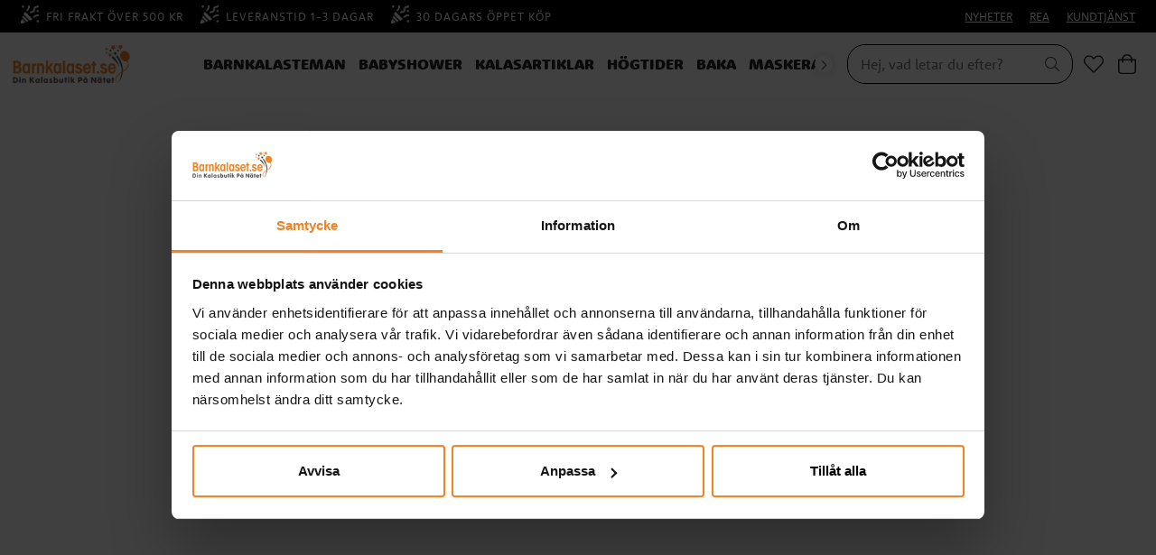

--- FILE ---
content_type: text/html
request_url: https://www.barnkalaset.se/kalasartiklar-1/kalasdekorationer/girlanger-vimplar/flaggirlang-mini-ljusbla
body_size: 16454
content:
<!doctype html><html lang="sv"><head><meta charset="utf-8"/><title data-rh="true">Flaggirlang Mini - Ljusblå 3 meter - Barnkalaset.se</title>
  <script>
  window.polyFillsLoaded = false;

    // This is the base function that is later supplanted by startClient.tsx when it is ready to start the client
  window.bootShop = function() {
    window.polyFillsLoaded = true;
  };  
  
  // Set the polyFillsLoaded flag to true and start the shop
  window.onPolyfillLoad = function() {
    window.polyFillsLoaded = true;
    window.bootShop();
  };  
    
  
  // If polyfill service does not respond, start the shop anyway
  if (false) {
    setTimeout(function () {
      if(!window.polyFillsLoaded) {
        window.bootShop();
      }
    }, 5000);
  }
  </script>

  <script>window.bootShop();</script>
<link data-chunk="ProductPage" rel="preload" as="style" href="/static/css/style-BlogArticle-541b6469.chunk.css">
<link data-chunk="ProductPage" rel="preload" as="style" href="/static/css/style-442-76d938b9.chunk.css">
<link data-chunk="client" rel="preload" as="style" href="/static/css/style-e4fa1205.css">
<link data-chunk="client" rel="preload" as="script" href="/static/js/apollo.6.3.5.vendor.js">
<link data-chunk="client" rel="preload" as="script" href="/static/js/react.6.3.5.vendor.js">
<link data-chunk="client" rel="preload" as="script" href="/static/js/bundle.64615851.js">
<link data-chunk="client" rel="preload" as="script" href="/static/js/bundle.85eeca78.js">
<link data-chunk="ProductPage" rel="preload" as="script" href="/static/js/747.2d96d37e.chunk.js">
<link data-chunk="ProductPage" rel="preload" as="script" href="/static/js/84.4c76df14.chunk.js">
<link data-chunk="ProductPage" rel="preload" as="script" href="/static/js/442.179e6cba.chunk.js">
<link data-chunk="ProductPage" rel="preload" as="script" href="/static/js/947.2e4e524a.chunk.js">
<link data-chunk="ProductPage" rel="preload" as="script" href="/static/js/BlogArticle.82069aa7.chunk.js"><meta name="viewport" content="width=device-width,initial-scale=1,shrink-to-fit=no"/><meta name="theme-color" content="#000000"/><meta name="ahrefs-site-verification" content="f9e73b686c713330ef4799ca479c0d80de0f2cdb13eeffd7414e9a0a604228eb"><meta name="google-site-verification" content="HoYOaiIg8Ux_hx-oFQG0rrhDxqDqbY6FZwQQFnON7e0"/><link rel="manifest" href="/manifest.json"/><meta data-rh="true" name="description" content="3 m flaggirlang med en jättefin ljusblå nyans. Häng upp flaggirlangen ovanför kalasbordet och dekorera ditt kalas i härliga färger. Girlangen är av plast och ha"/><meta data-rh="true" property="og:url" content="https://www.barnkalaset.se/barnkalasteman-1/1-arskalas/1-arskalas-twinkle-little-star-bla/flaggirlang-mini-ljusbla"/><meta data-rh="true" property="og:title" content="Flaggirlang Mini - Ljusblå 3 meter - Barnkalaset.se"/><meta data-rh="true" property="og:description" content="3 m flaggirlang med en jättefin ljusblå nyans. Häng upp flaggirlangen ovanför kalasbordet och dekorera ditt kalas i härliga färger. Girlangen är av plast och ha"/><meta data-rh="true" property="og:image" content="https://www.barnkalaset.se/pub_images/original/6760.jpg"/><meta data-rh="true" property="product:original_price:amount" content="25"/><meta data-rh="true" property="product:price:amount" content="25"/><meta data-rh="true" property="og:price:currency" content="SEK"/><meta data-rh="true" property="product:availability" content="true"/><link data-rh="true" rel="preconnect" href="https://storeapi.jetshop.io"/><link data-rh="true" rel="shortcut icon" type="image/png" href="/pub_images/original/favicon-barnkalaset-32x32.png" sizes="32x32"/><link data-rh="true" rel="canonical" href="https://www.barnkalaset.se/barnkalasteman-1/1-arskalas/1-arskalas-twinkle-little-star-bla/flaggirlang-mini-ljusbla"/><script>window.__ACTIVE_BREAKPOINT__ = "lg";</script><link data-chunk="client" rel="stylesheet" href="/static/css/style-e4fa1205.css">
<link data-chunk="ProductPage" rel="stylesheet" href="/static/css/style-442-76d938b9.chunk.css">
<link data-chunk="ProductPage" rel="stylesheet" href="/static/css/style-BlogArticle-541b6469.chunk.css"></head><body class="no-js"><script>document.body.className=document.body.className.replace("no-js","")</script><div id="root"><div class="cb78wnl"><header id="main-header" class="hbpo9ds"><div data-scrolling="false" class="t1sr166x"><div class="page-padding p1eyj0vh"><div class="i9oo5t2"><div class="no-testfreaks c1xoah0j"><div class="no-testfreaks top-bar-usp-list t1twxchp"><ul>
  <li><img src="https://www.barnkalaset.se/pub_images/original/party-horn.png" alt=""/>Fri frakt över 500 kr</li>
  <li><img src="https://www.barnkalaset.se/pub_images/original/party-horn.png" alt=""/>Leveranstid 1-3 dagar</li>
  <li><img src="https://www.barnkalaset.se/pub_images/original/party-horn.png" alt=""/>30 dagars öppet köp</li>
</ul></div><div class="no-testfreaks top-bar-links-list t7ewzxn"><ul>
  <li><a href="/nyheter">NYHETER</a></li>
  <li><a href="/rea-bk">REA</a></li>
  <li><a href="/kundtjanst-barnkalaset">KUNDTJÄNST</a></li>
</ul></div></div></div></div></div><div data-scrolling="false" class="d1n9xo22"><div class="page-padding p1eyj0vh"><div class="inner i9oo5t2"><div data-scrolling="false" class="srrfwnd"><a href="/"><div data-flight-image-container="" data-flight-image-loaded="false" style="position:relative;overflow:hidden;width:100%;height:auto;padding-bottom:33.3333%"><picture data-flight-image-placeholder=""><img alt="" src="https://www.barnkalaset.se/pub_images/original/barnkalaset-logo.png?extend=copy&amp;width=400&amp;method=fit&amp;height=133&amp;sigma=2.5&amp;minampl=0.5&amp;quality=30&amp;type=auto" loading="lazy" aria-hidden="true" style="position:absolute;top:0;left:0;width:100%;height:100%;padding-top:0;object-position:center;object-fit:contain;opacity:0.6;transition-delay:500ms;font-family:&quot;object-fit: contain&quot;"/></picture><picture data-flight-image=""><source type="image/webp" srcSet="https://www.barnkalaset.se/pub_images/original/barnkalaset-logo.png?extend=copy&amp;width=400&amp;method=fit&amp;height=133&amp;type=webp 400w, https://www.barnkalaset.se/pub_images/original/barnkalaset-logo.png?extend=copy&amp;width=800&amp;method=fit&amp;height=267&amp;type=webp 800w" sizes="(max-width: 22rem) 400px, (max-width: 40rem) 400px, (max-width: 64rem) 400px, (max-width: 80rem) 400px, 400px"/><source type="image/png" srcSet="https://www.barnkalaset.se/pub_images/original/barnkalaset-logo.png?extend=copy&amp;width=400&amp;method=fit&amp;height=133 400w, https://www.barnkalaset.se/pub_images/original/barnkalaset-logo.png?extend=copy&amp;width=800&amp;method=fit&amp;height=267 800w" sizes="(max-width: 22rem) 400px, (max-width: 40rem) 400px, (max-width: 64rem) 400px, (max-width: 80rem) 400px, 400px"/><img alt="Hem" sizes="(max-width: 22rem) 400px, (max-width: 40rem) 400px, (max-width: 64rem) 400px, (max-width: 80rem) 400px, 400px" srcSet="https://www.barnkalaset.se/pub_images/original/barnkalaset-logo.png?extend=copy&amp;width=400&amp;method=fit&amp;height=133 400w, https://www.barnkalaset.se/pub_images/original/barnkalaset-logo.png?extend=copy&amp;width=800&amp;method=fit&amp;height=267 800w" src="https://www.barnkalaset.se/pub_images/original/barnkalaset-logo.png" loading="lazy" fetchpriority="auto" style="position:absolute;top:0;left:0;width:100%;height:100%;padding-top:0;object-position:center;object-fit:contain;opacity:0;transition:opacity 500ms;font-family:&quot;object-fit: contain&quot;"/></picture><noscript><picture><img alt="Hem" sizes="(max-width: 22rem) 400px, (max-width: 40rem) 400px, (max-width: 64rem) 400px, (max-width: 80rem) 400px, 400px" srcSet="https://www.barnkalaset.se/pub_images/original/barnkalaset-logo.png?extend=copy&amp;width=400&amp;method=fit&amp;height=133 400w, https://www.barnkalaset.se/pub_images/original/barnkalaset-logo.png?extend=copy&amp;width=800&amp;method=fit&amp;height=267 800w" src="https://www.barnkalaset.se/pub_images/original/barnkalaset-logo.png" loading="lazy" fetchpriority="auto" style="position:absolute;top:0;left:0;width:100%;height:100%;padding-top:0;object-position:center;object-fit:contain"/></picture></noscript></div></a></div><div data-scrolling="false" class="d199yfgz"><div class="slider-box-wrapper  no-scroll undefined skgwklj"><div class="nav-buttons"></div><div class="slider-track"><div class="slider-items"><ul data-scrolling="false" class="l1kfsmkv"><li class=""><a class="category-with-subs cu5ddfh" href="/barnkalasteman-1"><h3 class="n88gtv7">Barnkalasteman</h3></a></li><li class=""><a class="category-with-subs cu5ddfh" href="/babyshower"><h3 class="n88gtv7">Babyshower</h3></a></li><li class=""><a aria-current="page" class="category-with-subs cu5ddfh active" href="/kalasartiklar-1"><h3 class="n88gtv7">Kalasartiklar</h3></a></li><li class=""><a class="category-with-subs cu5ddfh" href="/hogtider"><h3 class="n88gtv7">Högtider</h3></a></li><li class=""><a class="category-with-subs cu5ddfh" href="/baka-1"><h3 class="n88gtv7">Baka</h3></a></li><li class=""><a class="category-with-subs cu5ddfh" href="/maskerad-2"><h3 class="n88gtv7">Maskerad</h3></a></li><li class=""><a class="category-with-subs cu5ddfh" href="/leksaker-presenter"><h3 class="n88gtv7">Leksaker &amp; Presenter</h3></a></li></ul></div></div></div></div><ul class="top-nav-list right ly0v7d6"><li font-size="1" class="l1smy2jg"><div data-scrolling="false" class="s1esmc24"><div class="search-wrapper sjq5dm3"><div class="search-field"><div class="input-wrapper"><input data-flight-search-autocomplete-field="" type="search" placeholder="Hej, vad letar du efter?" aria-label="Sök" autoComplete="off" class="i1jpiqn7" value=""/></div><button class="submit-search sd9fljb" aria-label="Sök" title="Sök"><svg aria-hidden="true" focusable="false" data-prefix="fal" data-icon="search" class="svg-inline--fa fa-search sl7vid7" role="img" xmlns="http://www.w3.org/2000/svg" viewBox="0 0 512 512"><path fill="currentColor" d="M508.5 481.6l-129-129c-2.3-2.3-5.3-3.5-8.5-3.5h-10.3C395 312 416 262.5 416 208 416 93.1 322.9 0 208 0S0 93.1 0 208s93.1 208 208 208c54.5 0 104-21 141.1-55.2V371c0 3.2 1.3 6.2 3.5 8.5l129 129c4.7 4.7 12.3 4.7 17 0l9.9-9.9c4.7-4.7 4.7-12.3 0-17zM208 384c-97.3 0-176-78.7-176-176S110.7 32 208 32s176 78.7 176 176-78.7 176-176 176z"></path></svg></button></div><button class="close-search c1ka0xon s80f007" aria-label="Stäng" title="Stäng"><svg width="13" height="13" viewBox="0 0 13 13" xmlns="http://www.w3.org/2000/svg"><path d="M6.3 6.26l-.347-.36-.373.36.373.36.347-.36zM11.61.44L5.953 5.9l.694.72 5.657-5.46-.694-.72zM5.953 6.62l5.657 5.458.694-.72L6.647 5.9l-.694.72z"></path><path d="M6.3 6.24l.347.36.373-.36-.373-.36-.347.36zM.99 12.06L6.647 6.6l-.694-.72-5.657 5.46.694.72zm5.657-6.18L.99.423l-.694.72L5.953 6.6l.694-.72z"></path></svg></button></div></div></li><li font-size="1" class="l1smy2jg"><a class="header-button" aria-label="Favoriter" title="Favoriter" href="/favoriter"><svg aria-hidden="true" focusable="false" data-prefix="fal" data-icon="heart" class="svg-inline--fa fa-heart header-icon" role="img" xmlns="http://www.w3.org/2000/svg" viewBox="0 0 512 512"><path fill="currentColor" d="M462.3 62.7c-54.5-46.4-136-38.7-186.6 13.5L256 96.6l-19.7-20.3C195.5 34.1 113.2 8.7 49.7 62.7c-62.8 53.6-66.1 149.8-9.9 207.8l193.5 199.8c6.2 6.4 14.4 9.7 22.6 9.7 8.2 0 16.4-3.2 22.6-9.7L472 270.5c56.4-58 53.1-154.2-9.7-207.8zm-13.1 185.6L256.4 448.1 62.8 248.3c-38.4-39.6-46.4-115.1 7.7-161.2 54.8-46.8 119.2-12.9 142.8 11.5l42.7 44.1 42.7-44.1c23.2-24 88.2-58 142.8-11.5 54 46 46.1 121.5 7.7 161.2z"></path></svg></a></li><li font-size="1" class="l1smy2jg"><button class="header-button b1sx7fzi" aria-label="Varukorg" title="Varukorg"><svg aria-hidden="true" focusable="false" data-prefix="fal" data-icon="shopping-bag" class="svg-inline--fa fa-shopping-bag header-icon" role="img" xmlns="http://www.w3.org/2000/svg" viewBox="0 0 448 512"><path fill="currentColor" d="M352 128C352 57.421 294.579 0 224 0 153.42 0 96 57.421 96 128H0v304c0 44.183 35.817 80 80 80h288c44.183 0 80-35.817 80-80V128h-96zM224 32c52.935 0 96 43.065 96 96H128c0-52.935 43.065-96 96-96zm192 400c0 26.467-21.533 48-48 48H80c-26.467 0-48-21.533-48-48V160h64v48c0 8.837 7.164 16 16 16s16-7.163 16-16v-48h192v48c0 8.837 7.163 16 16 16s16-7.163 16-16v-48h64v272z"></path></svg><span class="h1blia41"><span>Varukorg</span></span></button></li></ul></div></div></div></header><main class="c19xxxo7"><div class="mb667ip"><script data-testid="structured-data" type="application/ld+json">{"@id":"#product","@context":"https://schema.org","@type":"Product","name":"Flaggirlang Mini - Ljusblå 3 meter","description":"3 m flaggirlang med en jättefin ljusblå nyans. Häng upp flaggirlangen ovanför kalasbordet och dekorera ditt kalas i härliga färger. Girlangen är av plast och har 12 st flaggvimplar som är ca 14 cm höga.","image":["https://www.barnkalaset.se/pub_images/original/6760.jpg"],"mpn":"6760","sku":"6760","productID":"6760","offers":{"@type":"Offer","priceCurrency":"SEK","price":25,"url":"https://www.barnkalaset.se/barnkalasteman-1/1-arskalas/1-arskalas-twinkle-little-star-bla/flaggirlang-mini-ljusbla","availability":"http://schema.org/InStock"}}</script><div class="p1b8p0mj max-width-wrapper mjqp9b6"><div class="p1obqcq9"><section class="product-images-wrapper siqrqxy"><div class="wv6xa73"><div class="main-wrapper main-slider m19zsb5x"><div class="sm2f8ew"><div class="slick-slider slick-initialized"><div class="slick-list"><div class="slick-track" style="width:100%;left:0%"><div data-index="0" class="slick-slide slick-active slick-current" tabindex="-1" aria-hidden="false" style="outline:none;width:100%"><div><div tabindex="-1" style="width:100%;display:inline-block" class="ixl6hia"><div data-flight-image-container="" data-flight-image-loaded="true" style="position:relative;overflow:hidden;width:100%;height:auto;padding-bottom:100.0000%"><picture data-flight-image-placeholder=""><img alt="" src="[data-uri]" loading="lazy" aria-hidden="true" style="position:absolute;top:0;left:0;width:100%;height:100%;padding-top:0;object-position:center;object-fit:contain;opacity:0;transition-delay:500ms;font-family:&quot;object-fit: contain&quot;"/></picture><picture data-flight-image=""><source type="image/webp" srcSet="https://www.barnkalaset.se/pub_images/original/6760.jpg?extend=copy&amp;width=1024&amp;method=fit&amp;height=1024&amp;type=webp&amp;timestamp=1605092024 1024w, https://www.barnkalaset.se/pub_images/original/6760.jpg?extend=copy&amp;width=1280&amp;method=fit&amp;height=1280&amp;type=webp&amp;timestamp=1605092024 1280w, https://www.barnkalaset.se/pub_images/original/6760.jpg?extend=copy&amp;width=1400&amp;method=fit&amp;height=1400&amp;type=webp&amp;timestamp=1605092024 1400w, https://www.barnkalaset.se/pub_images/original/6760.jpg?extend=copy&amp;width=2048&amp;method=fit&amp;height=2048&amp;type=webp&amp;timestamp=1605092024 2048w, https://www.barnkalaset.se/pub_images/original/6760.jpg?extend=copy&amp;width=352&amp;method=fit&amp;height=352&amp;type=webp&amp;timestamp=1605092024 352w, https://www.barnkalaset.se/pub_images/original/6760.jpg?extend=copy&amp;width=640&amp;method=fit&amp;height=640&amp;type=webp&amp;timestamp=1605092024 640w, https://www.barnkalaset.se/pub_images/original/6760.jpg?extend=copy&amp;width=700&amp;method=fit&amp;height=700&amp;type=webp&amp;timestamp=1605092024 700w, https://www.barnkalaset.se/pub_images/original/6760.jpg?extend=copy&amp;width=704&amp;method=fit&amp;height=704&amp;type=webp&amp;timestamp=1605092024 704w" sizes="(max-width: 22rem) 100vw, (max-width: 40rem) 100vw, (max-width: 64rem) 100vw, (max-width: 80rem) 700px, 700px"/><source type="image/jpeg" srcSet="https://www.barnkalaset.se/pub_images/original/6760.jpg?extend=copy&amp;width=1024&amp;method=fit&amp;height=1024&amp;timestamp=1605092024 1024w, https://www.barnkalaset.se/pub_images/original/6760.jpg?extend=copy&amp;width=1280&amp;method=fit&amp;height=1280&amp;timestamp=1605092024 1280w, https://www.barnkalaset.se/pub_images/original/6760.jpg?extend=copy&amp;width=1400&amp;method=fit&amp;height=1400&amp;timestamp=1605092024 1400w, https://www.barnkalaset.se/pub_images/original/6760.jpg?extend=copy&amp;width=2048&amp;method=fit&amp;height=2048&amp;timestamp=1605092024 2048w, https://www.barnkalaset.se/pub_images/original/6760.jpg?extend=copy&amp;width=352&amp;method=fit&amp;height=352&amp;timestamp=1605092024 352w, https://www.barnkalaset.se/pub_images/original/6760.jpg?extend=copy&amp;width=640&amp;method=fit&amp;height=640&amp;timestamp=1605092024 640w, https://www.barnkalaset.se/pub_images/original/6760.jpg?extend=copy&amp;width=700&amp;method=fit&amp;height=700&amp;timestamp=1605092024 700w, https://www.barnkalaset.se/pub_images/original/6760.jpg?extend=copy&amp;width=704&amp;method=fit&amp;height=704&amp;timestamp=1605092024 704w" sizes="(max-width: 22rem) 100vw, (max-width: 40rem) 100vw, (max-width: 64rem) 100vw, (max-width: 80rem) 700px, 700px"/><img alt="Flaggirlang Mini - Ljusblå 3 meter" sizes="(max-width: 22rem) 100vw, (max-width: 40rem) 100vw, (max-width: 64rem) 100vw, (max-width: 80rem) 700px, 700px" srcSet="https://www.barnkalaset.se/pub_images/original/6760.jpg?extend=copy&amp;width=1024&amp;method=fit&amp;height=1024&amp;timestamp=1605092024 1024w, https://www.barnkalaset.se/pub_images/original/6760.jpg?extend=copy&amp;width=1280&amp;method=fit&amp;height=1280&amp;timestamp=1605092024 1280w, https://www.barnkalaset.se/pub_images/original/6760.jpg?extend=copy&amp;width=1400&amp;method=fit&amp;height=1400&amp;timestamp=1605092024 1400w, https://www.barnkalaset.se/pub_images/original/6760.jpg?extend=copy&amp;width=2048&amp;method=fit&amp;height=2048&amp;timestamp=1605092024 2048w, https://www.barnkalaset.se/pub_images/original/6760.jpg?extend=copy&amp;width=352&amp;method=fit&amp;height=352&amp;timestamp=1605092024 352w, https://www.barnkalaset.se/pub_images/original/6760.jpg?extend=copy&amp;width=640&amp;method=fit&amp;height=640&amp;timestamp=1605092024 640w, https://www.barnkalaset.se/pub_images/original/6760.jpg?extend=copy&amp;width=700&amp;method=fit&amp;height=700&amp;timestamp=1605092024 700w, https://www.barnkalaset.se/pub_images/original/6760.jpg?extend=copy&amp;width=704&amp;method=fit&amp;height=704&amp;timestamp=1605092024 704w" src="https://www.barnkalaset.se/pub_images/original/6760.jpg" loading="eager" fetchpriority="high" style="position:absolute;top:0;left:0;width:100%;height:100%;padding-top:0;object-position:center;object-fit:contain;opacity:1;transition:opacity 500ms;font-family:&quot;object-fit: contain&quot;"/></picture><noscript><picture><img alt="Flaggirlang Mini - Ljusblå 3 meter" sizes="(max-width: 22rem) 100vw, (max-width: 40rem) 100vw, (max-width: 64rem) 100vw, (max-width: 80rem) 700px, 700px" srcSet="https://www.barnkalaset.se/pub_images/original/6760.jpg?extend=copy&amp;width=1024&amp;method=fit&amp;height=1024&amp;timestamp=1605092024 1024w, https://www.barnkalaset.se/pub_images/original/6760.jpg?extend=copy&amp;width=1280&amp;method=fit&amp;height=1280&amp;timestamp=1605092024 1280w, https://www.barnkalaset.se/pub_images/original/6760.jpg?extend=copy&amp;width=1400&amp;method=fit&amp;height=1400&amp;timestamp=1605092024 1400w, https://www.barnkalaset.se/pub_images/original/6760.jpg?extend=copy&amp;width=2048&amp;method=fit&amp;height=2048&amp;timestamp=1605092024 2048w, https://www.barnkalaset.se/pub_images/original/6760.jpg?extend=copy&amp;width=352&amp;method=fit&amp;height=352&amp;timestamp=1605092024 352w, https://www.barnkalaset.se/pub_images/original/6760.jpg?extend=copy&amp;width=640&amp;method=fit&amp;height=640&amp;timestamp=1605092024 640w, https://www.barnkalaset.se/pub_images/original/6760.jpg?extend=copy&amp;width=700&amp;method=fit&amp;height=700&amp;timestamp=1605092024 700w, https://www.barnkalaset.se/pub_images/original/6760.jpg?extend=copy&amp;width=704&amp;method=fit&amp;height=704&amp;timestamp=1605092024 704w" src="https://www.barnkalaset.se/pub_images/original/6760.jpg" loading="eager" fetchpriority="high" style="position:absolute;top:0;left:0;width:100%;height:100%;padding-top:0;object-position:center;object-fit:contain"/></picture></noscript></div></div></div></div></div></div></div></div><div class="b1sfgs07"></div></div><div class="thumbs-wrapper wlyp2va"><div class="selected ibmn9bs"><div data-flight-image-container="" data-flight-image-loaded="false" style="position:relative;overflow:hidden;width:100%;height:auto;padding-bottom:100.0000%"><picture data-flight-image-placeholder=""><img alt="" src="https://www.barnkalaset.se/pub_images/original/6760.jpg?extend=copy&amp;width=250&amp;method=fit&amp;height=250&amp;sigma=2.5&amp;minampl=0.5&amp;quality=30&amp;type=auto&amp;timestamp=1605092024" loading="lazy" aria-hidden="true" style="position:absolute;top:0;left:0;width:100%;height:100%;padding-top:0;object-position:center;object-fit:contain;opacity:0.6;transition-delay:500ms;font-family:&quot;object-fit: contain&quot;"/></picture><picture data-flight-image=""><source type="image/webp" srcSet="https://www.barnkalaset.se/pub_images/original/6760.jpg?extend=copy&amp;width=250&amp;method=fit&amp;height=250&amp;type=webp&amp;timestamp=1605092024 250w, https://www.barnkalaset.se/pub_images/original/6760.jpg?extend=copy&amp;width=500&amp;method=fit&amp;height=500&amp;type=webp&amp;timestamp=1605092024 500w" sizes="(max-width: 22rem) 250px, (max-width: 40rem) 250px, (max-width: 64rem) 250px, (max-width: 80rem) 250px, 250px"/><source type="image/jpeg" srcSet="https://www.barnkalaset.se/pub_images/original/6760.jpg?extend=copy&amp;width=250&amp;method=fit&amp;height=250&amp;timestamp=1605092024 250w, https://www.barnkalaset.se/pub_images/original/6760.jpg?extend=copy&amp;width=500&amp;method=fit&amp;height=500&amp;timestamp=1605092024 500w" sizes="(max-width: 22rem) 250px, (max-width: 40rem) 250px, (max-width: 64rem) 250px, (max-width: 80rem) 250px, 250px"/><img alt="Flaggirlang Mini - Ljusblå 3 meter" sizes="(max-width: 22rem) 250px, (max-width: 40rem) 250px, (max-width: 64rem) 250px, (max-width: 80rem) 250px, 250px" srcSet="https://www.barnkalaset.se/pub_images/original/6760.jpg?extend=copy&amp;width=250&amp;method=fit&amp;height=250&amp;timestamp=1605092024 250w, https://www.barnkalaset.se/pub_images/original/6760.jpg?extend=copy&amp;width=500&amp;method=fit&amp;height=500&amp;timestamp=1605092024 500w" src="https://www.barnkalaset.se/pub_images/original/6760.jpg" loading="lazy" fetchpriority="auto" style="position:absolute;top:0;left:0;width:100%;height:100%;padding-top:0;object-position:center;object-fit:contain;opacity:0;transition:opacity 500ms;font-family:&quot;object-fit: contain&quot;"/></picture><noscript><picture><img alt="Flaggirlang Mini - Ljusblå 3 meter" sizes="(max-width: 22rem) 250px, (max-width: 40rem) 250px, (max-width: 64rem) 250px, (max-width: 80rem) 250px, 250px" srcSet="https://www.barnkalaset.se/pub_images/original/6760.jpg?extend=copy&amp;width=250&amp;method=fit&amp;height=250&amp;timestamp=1605092024 250w, https://www.barnkalaset.se/pub_images/original/6760.jpg?extend=copy&amp;width=500&amp;method=fit&amp;height=500&amp;timestamp=1605092024 500w" src="https://www.barnkalaset.se/pub_images/original/6760.jpg" loading="lazy" fetchpriority="auto" style="position:absolute;top:0;left:0;width:100%;height:100%;padding-top:0;object-position:center;object-fit:contain"/></picture></noscript></div></div></div></div><div style="position:absolute;top:10px;right:10px" class="f1szgs5c"><button aria-label="Add to favourites"><svg aria-hidden="true" focusable="false" data-prefix="fal" data-icon="heart" class="svg-inline--fa fa-heart inactive" role="img" xmlns="http://www.w3.org/2000/svg" viewBox="0 0 512 512"><path fill="currentColor" d="M462.3 62.7c-54.5-46.4-136-38.7-186.6 13.5L256 96.6l-19.7-20.3C195.5 34.1 113.2 8.7 49.7 62.7c-62.8 53.6-66.1 149.8-9.9 207.8l193.5 199.8c6.2 6.4 14.4 9.7 22.6 9.7 8.2 0 16.4-3.2 22.6-9.7L472 270.5c56.4-58 53.1-154.2-9.7-207.8zm-13.1 185.6L256.4 448.1 62.8 248.3c-38.4-39.6-46.4-115.1 7.7-161.2 54.8-46.8 119.2-12.9 142.8 11.5l42.7 44.1 42.7-44.1c23.2-24 88.2-58 142.8-11.5 54 46 46.1 121.5 7.7 161.2z"></path></svg></button></div></section><section class="product-info-wrapper siqrqxy"><div class="w1m6pt7h"><header class="h1kutrko"><div style="min-height:3.3rem;width:100%"><div class="breadcrumbs-wrapper b1xn6lpx" style="--b1xn6lpx-0:#666666"><script data-testid="structured-data" type="application/ld+json">{"@context":"https://schema.org","@type":"BreadcrumbList","itemListElement":[{"@type":"ListItem","position":1,"name":"Kalasartiklar","item":"https://www.barnkalaset.se/kalasartiklar-1"},{"@type":"ListItem","position":2,"name":"Kalasdekorationer","item":"https://www.barnkalaset.se/kalasartiklar-1/kalasdekorationer"},{"@type":"ListItem","position":3,"name":"Girlanger & Vimplar","item":"https://www.barnkalaset.se/kalasartiklar-1/kalasdekorationer/girlanger-vimplar"},{"@type":"ListItem","position":4,"name":"Flaggirlang Mini - Ljusblå 3 meter"}]}</script><ul class="s1trcchx"><li class="b1943hhp"><a href="/">Hem</a></li><li class="b1943hhp"><a href="/kalasartiklar-1">Kalasartiklar</a></li><li class="b1943hhp"><a href="/kalasartiklar-1/kalasdekorationer">Kalasdekorationer</a></li><li class="b1943hhp"><a href="/kalasartiklar-1/kalasdekorationer/girlanger-vimplar">Girlanger &amp; Vimplar</a></li><li class="b1943hhp">Flaggirlang Mini - Ljusblå 3 meter</li></ul></div></div><div class="b13q8r4u"><p></p></div><h1 data-testid="product-title" class="p1dm7tva">Flaggirlang Mini - Ljusblå 3 meter</h1><div id="testfreaks-badge"></div></header><div class="article-number-wrapper a1yz3s5v"><span class="article-number-label">Art nr:</span><span class="article-number-value">6760</span></div><div class="ffm984x"><div class="ckuyeqn"><div class="pqe3drt"><div class="gw6yzi6 p3at5yo"><div class="wfsqmst" data-flight-price=""><div class="visually-hidden"><span>Pris<!-- -->: <!-- -->25,00 kr</span></div><div class="price n77d0ua" aria-hidden="true">25,00 kr</div></div></div></div></div><div class="ckuyeqn"><div class="su0s43b"><p class="sn66q0p" style="--sn66q0p-0:#1E8549"><span class="title">Lager<!-- -->:</span><span class="s5a0aqx" style="--s5a0aqx-0:#1E8549"></span><span>30+ </span><svg aria-hidden="true" focusable="false" data-prefix="fal" data-icon="info-circle" class="svg-inline--fa fa-info-circle " role="img" xmlns="http://www.w3.org/2000/svg" viewBox="0 0 512 512"><path fill="currentColor" d="M256 40c118.621 0 216 96.075 216 216 0 119.291-96.61 216-216 216-119.244 0-216-96.562-216-216 0-119.203 96.602-216 216-216m0-32C119.043 8 8 119.083 8 256c0 136.997 111.043 248 248 248s248-111.003 248-248C504 119.083 392.957 8 256 8zm-36 344h12V232h-12c-6.627 0-12-5.373-12-12v-8c0-6.627 5.373-12 12-12h48c6.627 0 12 5.373 12 12v140h12c6.627 0 12 5.373 12 12v8c0 6.627-5.373 12-12 12h-72c-6.627 0-12-5.373-12-12v-8c0-6.627 5.373-12 12-12zm36-240c-17.673 0-32 14.327-32 32s14.327 32 32 32 32-14.327 32-32-14.327-32-32-32z"></path></svg></p></div></div></div><form action="#" class="s16xoumd"><div class="w1hxunxy"><div class="quantity-control-wrapper q1rww9zz"><input min="1" type="number" name="quantity" aria-label="Antal" class="qc2o0ta" value="1"/><div class="i10inync"><svg aria-hidden="true" focusable="false" data-prefix="fal" data-icon="plus" class="svg-inline--fa fa-plus quantity-icon plus" role="img" xmlns="http://www.w3.org/2000/svg" viewBox="0 0 384 512"><path fill="currentColor" d="M376 232H216V72c0-4.42-3.58-8-8-8h-32c-4.42 0-8 3.58-8 8v160H8c-4.42 0-8 3.58-8 8v32c0 4.42 3.58 8 8 8h160v160c0 4.42 3.58 8 8 8h32c4.42 0 8-3.58 8-8V280h160c4.42 0 8-3.58 8-8v-32c0-4.42-3.58-8-8-8z"></path></svg><svg aria-hidden="true" focusable="false" data-prefix="fal" data-icon="minus" class="svg-inline--fa fa-minus quantity-icon minus" role="img" xmlns="http://www.w3.org/2000/svg" viewBox="0 0 384 512"><path fill="currentColor" d="M376 232H8c-4.42 0-8 3.58-8 8v32c0 4.42 3.58 8 8 8h368c4.42 0 8-3.58 8-8v-32c0-4.42-3.58-8-8-8z"></path></svg></div></div><button data-testid="add-to-cart" type="submit" class="bufpjuh suj73y9">Lägg i varukorgen</button></div></form><div class="pwwg669"><ul>
  <li>🚚 <strong>Frakt 49 kr</strong></li>
  <li>🎁 <strong>Gratis frakt över 500 kr</strong></li>
  <li>📄 <strong>Betala flexibelt med Klarna</strong></li>
  <li>🌱 <strong>Svanenmärkt leverans 1-3 dagar</strong></li>
  <li>✅ <strong>Officiellt licensierade produkter</strong></li>
</ul>
</div></div><div class="p1xcysv"><div id="product-tabs-wrapper" class="p2m9yaf"><div class="drve7zr"><div class="d1af9m3u"><h3 id="drop-header-descr" class="d1e3mzkx"><span class="drop-text">Beskrivning</span><button class="drop-button-wrapper undefined d1whjwvi" data-isopen="true" aria-label="Stäng"><svg aria-hidden="true" focusable="false" data-prefix="fal" data-icon="chevron-right" class="svg-inline--fa fa-chevron-right " role="img" xmlns="http://www.w3.org/2000/svg" viewBox="0 0 256 512"><path fill="currentColor" d="M17.525 36.465l-7.071 7.07c-4.686 4.686-4.686 12.284 0 16.971L205.947 256 10.454 451.494c-4.686 4.686-4.686 12.284 0 16.971l7.071 7.07c4.686 4.686 12.284 4.686 16.97 0l211.051-211.05c4.686-4.686 4.686-12.284 0-16.971L34.495 36.465c-4.686-4.687-12.284-4.687-16.97 0z"></path></svg></button></h3><div aria-hidden="false" class="rah-static rah-static--height-auto " style="height:auto;overflow:visible"><div><div class="ddnoayz"><article class="t1pxqd4m"><article class="sr8j0o8"><p>3 m flaggirlang med en jättefin ljusblå nyans. Häng upp flaggirlangen ovanför kalasbordet och dekorera ditt kalas i härliga färger. Girlangen är av plast och har 12 st flaggvimplar som är ca 14 cm höga.</p></article></article></div></div></div></div></div></div></div><div class="cjm1dw6"><h3>Kategorier</h3><div class="read-more-wrapper r1pkm16k"><div class="read-more-active  cvz5fgl" style="--cvz5fgl-0:70px"><div class="inner-content"><ul><li><h4><a aria-current="page" class="s1uxpb8x active" href="/kalasartiklar-1">Kalasartiklar</a></h4></li><li><h4><a aria-current="page" class="s1uxpb8x active" href="/kalasartiklar-1/kalasdekorationer">Kalasdekorationer</a></h4></li><li><h4><a class="s1uxpb8x" href="/kalasartiklar-1/kalasdekorationer/hangande-dekorationer">Hängande dekorationer</a></h4></li><li><h4><a aria-current="page" class="s1uxpb8x active" href="/kalasartiklar-1/kalasdekorationer/girlanger-vimplar">Girlanger &amp; Vimplar</a></h4></li><li><h4><a class="s1uxpb8x" href="/kalasartiklar-1/efter-farg/ljusbla">Ljusblå</a></h4></li><li><h4><a class="s1uxpb8x" href="/barnkalasteman-1/bolibompa">Bolibompa</a></h4></li><li><h4><a class="s1uxpb8x" href="/barnkalasteman-1/emil-i-lonneberga">Emil i Lönneberga</a></h4></li><li><h4><a class="s1uxpb8x" href="/barnkalasteman-1/dumma-mej-minionerna">Minionerna</a></h4></li><li><h4><a class="s1uxpb8x" href="/barnkalasteman-1/peppa-pig-greta-gris">Greta Gris </a></h4></li><li><h4><a class="s1uxpb8x" href="/barnkalasteman-1/svampbob">SvampBob</a></h4></li><li><h4><a class="s1uxpb8x" href="/barnkalasteman-1/pandakalas">Pandakalas</a></h4></li><li><h4><a class="s1uxpb8x" href="/barnkalasteman-1/sjojungfru-mermaid">Sjöjungfru - Mermaid</a></h4></li><li><h4><a class="s1uxpb8x" href="/barnkalasteman-1/regnbagskalas">Regnbågskalas</a></h4></li><li><h4><a class="s1uxpb8x" href="/barnkalasteman-1/blues-clues">Blues Clues</a></h4></li><li><h4><a class="s1uxpb8x" href="/barnkalasteman-1/bluey">Bluey</a></h4></li><li><h4><a class="s1uxpb8x" href="/barnkalasteman-1/smurfarna">Smurfarna</a></h4></li><li><h4><a class="s1uxpb8x" href="/barnkalasteman-1/manga">Manga</a></h4></li><li><h4><a class="s1uxpb8x" href="/barnkalasteman-1/lilo-stitch">Lilo &amp; Stitch</a></h4></li><li><h4><a class="s1uxpb8x" href="/barnkalasteman-1/baby-shark">Baby Shark</a></h4></li><li><h4><a class="s1uxpb8x" href="/barnkalasteman-1/birthday-bear-1">Birthday Bear</a></h4></li><li><h4><a class="s1uxpb8x" href="/barnkalasteman-1/dog-party">Dog Party</a></h4></li><li><h4><a class="s1uxpb8x" href="/barnkalasteman-1/emoji">Emoji</a></h4></li><li><h4><a class="s1uxpb8x" href="/barnkalasteman-1/fortnite-battle-royal">Fortnite - Battle Royal</a></h4></li><li><h4><a class="s1uxpb8x" href="/barnkalasteman-1/1-arskalas/1-arskalas-musse-pigg">1-årskalas Musse Pigg</a></h4></li><li><h4><a class="s1uxpb8x" href="/barnkalasteman-1/hastar">Hästar</a></h4></li><li><h4><a class="s1uxpb8x" href="/barnkalasteman-1/ice-cream-party">Ice Cream Party</a></h4></li><li><h4><a class="s1uxpb8x" href="/barnkalasteman-1/1-arskalas/1-arskalas-bondgard">1-årskalas Bondgård</a></h4></li><li><h4><a class="s1uxpb8x" href="/barnkalasteman-1/1-arskalas/1-arskalas-twinkle-little-star-bla">1-årskalas Twinkle Little Star Blå</a></h4></li><li><h4><a class="s1uxpb8x" href="/barnkalasteman-1/1-arskalas/1-arskalas-birthday-bear">1-årskalas Birthday Bear</a></h4></li><li><h4><a class="s1uxpb8x" href="/babyshower/teman-1/baby-boy">Baby Boy</a></h4></li><li><h4><a class="s1uxpb8x" href="/babyshower/teman-1/twinkle-little-star-bla">Twinkle Little Star Blå</a></h4></li><li><h4><a class="s1uxpb8x" href="/kalasartiklar-1/efter-farg">Efter färg</a></h4></li></ul></div></div><button class="read-more-button  r1cdumu3"><span class="icon"><svg aria-hidden="true" focusable="false" data-prefix="fal" data-icon="plus" class="svg-inline--fa fa-plus " role="img" xmlns="http://www.w3.org/2000/svg" viewBox="0 0 384 512"><path fill="currentColor" d="M376 232H216V72c0-4.42-3.58-8-8-8h-32c-4.42 0-8 3.58-8 8v160H8c-4.42 0-8 3.58-8 8v32c0 4.42 3.58 8 8 8h160v160c0 4.42 3.58 8 8 8h32c4.42 0 8-3.58 8-8V280h160c4.42 0 8-3.58 8-8v-32c0-4.42-3.58-8-8-8z"></path></svg> </span></button></div></div></section><div class="reviews-wrapper" id="reviews-wrapper"><div id="testfreaks-reviews"></div></div></div></div></div></main><footer class="fb98ch5"><div class="newsletter-box"><div class="image npjdt6a"><div class="image-wrapper"><div data-flight-image-container="" data-flight-image-loaded="false" style="position:relative;overflow:hidden;width:100%;height:auto;padding-bottom:40.0000%"><picture data-flight-image-placeholder=""><img alt="" src="https://www.barnkalaset.se/pub_docs/files/SiteContentBK/footerimage-bk.jpg?extend=copy&amp;width=352&amp;method=crop&amp;height=141&amp;sigma=2.5&amp;minampl=0.5&amp;quality=30&amp;type=auto" loading="lazy" aria-hidden="true" style="position:absolute;top:0;left:0;width:100%;height:100%;padding-top:0;object-position:center;object-fit:cover;opacity:0.6;transition-delay:500ms;font-family:&quot;object-fit: cover&quot;"/></picture><picture data-flight-image=""><source type="image/webp" srcSet="https://www.barnkalaset.se/pub_docs/files/SiteContentBK/footerimage-bk.jpg?extend=copy&amp;width=1024&amp;method=crop&amp;height=410&amp;type=webp 1024w, https://www.barnkalaset.se/pub_docs/files/SiteContentBK/footerimage-bk.jpg?extend=copy&amp;width=1280&amp;method=crop&amp;height=512&amp;type=webp 1280w, https://www.barnkalaset.se/pub_docs/files/SiteContentBK/footerimage-bk.jpg?extend=copy&amp;width=1600&amp;method=crop&amp;height=640&amp;type=webp 1600w, https://www.barnkalaset.se/pub_docs/files/SiteContentBK/footerimage-bk.jpg?extend=copy&amp;width=2048&amp;method=crop&amp;height=819&amp;type=webp 2048w, https://www.barnkalaset.se/pub_docs/files/SiteContentBK/footerimage-bk.jpg?extend=copy&amp;width=2560&amp;method=crop&amp;height=1024&amp;type=webp 2560w, https://www.barnkalaset.se/pub_docs/files/SiteContentBK/footerimage-bk.jpg?extend=copy&amp;width=3200&amp;method=crop&amp;height=1280&amp;type=webp 3200w, https://www.barnkalaset.se/pub_docs/files/SiteContentBK/footerimage-bk.jpg?extend=copy&amp;width=352&amp;method=crop&amp;height=141&amp;type=webp 352w, https://www.barnkalaset.se/pub_docs/files/SiteContentBK/footerimage-bk.jpg?extend=copy&amp;width=640&amp;method=crop&amp;height=256&amp;type=webp 640w, https://www.barnkalaset.se/pub_docs/files/SiteContentBK/footerimage-bk.jpg?extend=copy&amp;width=704&amp;method=crop&amp;height=282&amp;type=webp 704w" sizes="(max-width: 22rem) 100vw, (max-width: 40rem) 100vw, (max-width: 64rem) 100vw, (max-width: 80rem) 100vw, 100vw"/><source type="image/jpeg" srcSet="https://www.barnkalaset.se/pub_docs/files/SiteContentBK/footerimage-bk.jpg?extend=copy&amp;width=1024&amp;method=crop&amp;height=410 1024w, https://www.barnkalaset.se/pub_docs/files/SiteContentBK/footerimage-bk.jpg?extend=copy&amp;width=1280&amp;method=crop&amp;height=512 1280w, https://www.barnkalaset.se/pub_docs/files/SiteContentBK/footerimage-bk.jpg?extend=copy&amp;width=1600&amp;method=crop&amp;height=640 1600w, https://www.barnkalaset.se/pub_docs/files/SiteContentBK/footerimage-bk.jpg?extend=copy&amp;width=2048&amp;method=crop&amp;height=819 2048w, https://www.barnkalaset.se/pub_docs/files/SiteContentBK/footerimage-bk.jpg?extend=copy&amp;width=2560&amp;method=crop&amp;height=1024 2560w, https://www.barnkalaset.se/pub_docs/files/SiteContentBK/footerimage-bk.jpg?extend=copy&amp;width=3200&amp;method=crop&amp;height=1280 3200w, https://www.barnkalaset.se/pub_docs/files/SiteContentBK/footerimage-bk.jpg?extend=copy&amp;width=352&amp;method=crop&amp;height=141 352w, https://www.barnkalaset.se/pub_docs/files/SiteContentBK/footerimage-bk.jpg?extend=copy&amp;width=640&amp;method=crop&amp;height=256 640w, https://www.barnkalaset.se/pub_docs/files/SiteContentBK/footerimage-bk.jpg?extend=copy&amp;width=704&amp;method=crop&amp;height=282 704w" sizes="(max-width: 22rem) 100vw, (max-width: 40rem) 100vw, (max-width: 64rem) 100vw, (max-width: 80rem) 100vw, 100vw"/><img alt="https://www.barnkalaset.se/pub_docs/files/SiteContentBK/footerimage-bk.jpg" sizes="(max-width: 22rem) 100vw, (max-width: 40rem) 100vw, (max-width: 64rem) 100vw, (max-width: 80rem) 100vw, 100vw" srcSet="https://www.barnkalaset.se/pub_docs/files/SiteContentBK/footerimage-bk.jpg?extend=copy&amp;width=1024&amp;method=crop&amp;height=410 1024w, https://www.barnkalaset.se/pub_docs/files/SiteContentBK/footerimage-bk.jpg?extend=copy&amp;width=1280&amp;method=crop&amp;height=512 1280w, https://www.barnkalaset.se/pub_docs/files/SiteContentBK/footerimage-bk.jpg?extend=copy&amp;width=1600&amp;method=crop&amp;height=640 1600w, https://www.barnkalaset.se/pub_docs/files/SiteContentBK/footerimage-bk.jpg?extend=copy&amp;width=2048&amp;method=crop&amp;height=819 2048w, https://www.barnkalaset.se/pub_docs/files/SiteContentBK/footerimage-bk.jpg?extend=copy&amp;width=2560&amp;method=crop&amp;height=1024 2560w, https://www.barnkalaset.se/pub_docs/files/SiteContentBK/footerimage-bk.jpg?extend=copy&amp;width=3200&amp;method=crop&amp;height=1280 3200w, https://www.barnkalaset.se/pub_docs/files/SiteContentBK/footerimage-bk.jpg?extend=copy&amp;width=352&amp;method=crop&amp;height=141 352w, https://www.barnkalaset.se/pub_docs/files/SiteContentBK/footerimage-bk.jpg?extend=copy&amp;width=640&amp;method=crop&amp;height=256 640w, https://www.barnkalaset.se/pub_docs/files/SiteContentBK/footerimage-bk.jpg?extend=copy&amp;width=704&amp;method=crop&amp;height=282 704w" src="https://www.barnkalaset.se/pub_docs/files/SiteContentBK/footerimage-bk.jpg" loading="lazy" fetchpriority="auto" style="position:absolute;top:0;left:0;width:100%;height:100%;padding-top:0;object-position:center;object-fit:cover;opacity:0;transition:opacity 500ms;font-family:&quot;object-fit: cover&quot;"/></picture><noscript><picture><img alt="https://www.barnkalaset.se/pub_docs/files/SiteContentBK/footerimage-bk.jpg" sizes="(max-width: 22rem) 100vw, (max-width: 40rem) 100vw, (max-width: 64rem) 100vw, (max-width: 80rem) 100vw, 100vw" srcSet="https://www.barnkalaset.se/pub_docs/files/SiteContentBK/footerimage-bk.jpg?extend=copy&amp;width=1024&amp;method=crop&amp;height=410 1024w, https://www.barnkalaset.se/pub_docs/files/SiteContentBK/footerimage-bk.jpg?extend=copy&amp;width=1280&amp;method=crop&amp;height=512 1280w, https://www.barnkalaset.se/pub_docs/files/SiteContentBK/footerimage-bk.jpg?extend=copy&amp;width=1600&amp;method=crop&amp;height=640 1600w, https://www.barnkalaset.se/pub_docs/files/SiteContentBK/footerimage-bk.jpg?extend=copy&amp;width=2048&amp;method=crop&amp;height=819 2048w, https://www.barnkalaset.se/pub_docs/files/SiteContentBK/footerimage-bk.jpg?extend=copy&amp;width=2560&amp;method=crop&amp;height=1024 2560w, https://www.barnkalaset.se/pub_docs/files/SiteContentBK/footerimage-bk.jpg?extend=copy&amp;width=3200&amp;method=crop&amp;height=1280 3200w, https://www.barnkalaset.se/pub_docs/files/SiteContentBK/footerimage-bk.jpg?extend=copy&amp;width=352&amp;method=crop&amp;height=141 352w, https://www.barnkalaset.se/pub_docs/files/SiteContentBK/footerimage-bk.jpg?extend=copy&amp;width=640&amp;method=crop&amp;height=256 640w, https://www.barnkalaset.se/pub_docs/files/SiteContentBK/footerimage-bk.jpg?extend=copy&amp;width=704&amp;method=crop&amp;height=282 704w" src="https://www.barnkalaset.se/pub_docs/files/SiteContentBK/footerimage-bk.jpg" loading="lazy" fetchpriority="auto" style="position:absolute;top:0;left:0;width:100%;height:100%;padding-top:0;object-position:center;object-fit:cover"/></picture></noscript></div></div><div class="newsletter-box-wrapper"><div class="text"><h2>Massa kalas i din inkorg!</h2>
<p>Prenumerera på vårt nyhetsbrev och ta del av roliga tips, kampanjer och erbjudanden.</p></div><div class="newsletter-wrapper fob42dg"><div class="error eanar0n"></div><div class="form-wrapper w1x8h63r"><form disabled=""><input type="email" id="newsletter" placeholder="Ange e-postadress" aria-label="Ange e-postadress" data-testid="newsletter-subscription-input" name="email" value=""/><button class="button" type="submit" disabled="" data-testid="newsletter-subscription-submit">Skicka</button></form></div></div></div></div></div><div class="footer-content"><div class="footer-top"><div>
  <img src="https://www.barnkalaset.se/pub_images/original/footer_image_free.png" alt="test" style="max-width:40px"/>
  <h3>Fri frakt över 500 kr</h3>
  <p>Gratis frakt på beställningar över 500kr</p>
</div>
<div>
  <img src="https://www.barnkalaset.se/pub_images/original/footer_image_truck.png" alt="test" style="max-width:40px"/>
  <h3>Snabba leveranser</h3>
  <p>Leveranstid 1-3 arbetsdagar</p>
</div>
<div>
  <img src="https://www.barnkalaset.se/pub_images/original/footer_image_cart.png" alt="test" style="max-width:40px"/>
  <h3>Störst på kalas!</h3>
  <p>Över 8 000 olika artiklar</p>
</div></div><div class="fz5krju"><div class="f184xbd5"><div><h3>Kundservice</h3>
<ul>
  <li><a href="/kundtjanst-barnkalaset">Kundtjänst</a></li>
  <li><a href="/kundtjanst-barnkalaset">Vanliga frågor</a></li>
  <li><a href="/kopvillkor-barnkalaset">Köpvillkor</a></li>
  <li><a href="/rea-bk">REA</a></li>
  <li><a href="/nyheter">Nyheter</a></li>
  <li><a href="/retur">Returinformation</a></li>
</ul></div><div><h3>Kontakta oss</h3>
<ul>
  <li>Långedalsvägen 40 C</li>
  <li>455 32 Munkedal</li>
  <li>Sverige</li>
  <li><a href="mailto:kundtjanst@barnkalaset.se">kundtjanst@barnkalaset.se</a></li>
</ul></div><div><h3>Följ oss</h3>
<ul>
  <li><img src="https://www.kalaskungen.com/admin/pub_images/small/icon_facebook-icon-copy.png?163670" alt="facebook"/><a href="https://www.facebook.com/barnkalaset"> Facebook</a></li>
  <li><img src="https://www.synttarikuningas.fi/admin/pub_images/small/icon_Insta-icon-copy.png?44955" alt="instagram"/><a href="https://www.instagram.com/barnkalaset.se/"> Instagram</a></li>
</ul></div><div><h3>Info</h3>
<ul>
  <li><a href="/integritetspolicy-bk">Integritetspolicy</a></li>
  <li><a href="/integritetspolicy-bk">Cookies</a></li>
  <li><a href="/om-barnkalasetse">Om oss</a></li>
</ul></div></div></div><div class="footer-bottom"><div class="max-width-wrapper mjqp9b6"><div class="partners"><img src="/klarna.png" alt="Klarna logo"/><img src="/visa.png" alt="Visa logo"/><img src="/mastercard.png" alt="mastercard"/><img src="/postnord.png" alt="freight logo"/></div></div></div></div></footer></div></div><script>/*<!--*/
  window.__APOLLO_STATE__=JSON.parse("{\"Currency:SEK\":{\"__typename\":\"Currency\",\"id\":\"SEK\",\"name\":\"SEK\",\"isDefault\":true,\"format\":{\"__typename\":\"CurrencyFormat\",\"code\":\"SEK\",\"decimals\":2}},\"Channel:1\":{\"__typename\":\"Channel\",\"id\":1,\"name\":\"KK-SE\",\"url\":\"https://www.kalaskungen.com\",\"isDefault\":true,\"displayName\":\"Kalaskungen\",\"groupName\":\"KK\",\"imageUrl\":\"https://www.kalaskungen.com\",\"requiresAuth\":false,\"countries\":[{\"__typename\":\"Country\",\"name\":\"Sweden\",\"code\":\"SE\",\"isDefault\":true}],\"languages\":[{\"__typename\":\"Language\",\"culture\":\"sv-SE\",\"name\":\"Svenska\",\"isDefault\":true}],\"currencies\":[{\"__ref\":\"Currency:SEK\"}],\"defaultCurrency\":{\"__ref\":\"Currency:SEK\"},\"defaultLanguage\":{\"__typename\":\"Language\",\"culture\":\"sv-SE\",\"name\":\"Svenska\",\"isDefault\":true},\"settings\":{\"__typename\":\"ChannelSettings\",\"nostoAccountId\":\"\",\"tracking\":{\"__typename\":\"Tracking\",\"ga\":{\"__typename\":\"GoogleAnalytics\",\"trackingId\":\"\",\"useArticleNumberAsId\":false},\"ga4\":{\"__typename\":\"GoogleAnalytics4\",\"trackingId\":\"\",\"useArticleNumberAsId\":false},\"gtm\":{\"__typename\":\"GoogleTagManager\",\"containerId\":\"GTM-K9V6PWS\",\"useGa4Events\":true},\"fca\":{\"__typename\":\"FacebookConversionsApi\",\"accessToken\":\"[base64]\",\"pixelId\":\"211850689236135\"}},\"pricesIncVat\":true}},\"Currency:NOK\":{\"__typename\":\"Currency\",\"id\":\"NOK\",\"name\":\"NOK\",\"isDefault\":true,\"format\":{\"__typename\":\"CurrencyFormat\",\"code\":\"NOK\",\"decimals\":2}},\"Channel:2\":{\"__typename\":\"Channel\",\"id\":2,\"name\":\"KK-NO\",\"url\":\"https://www.bursdagskongen.com\",\"isDefault\":false,\"displayName\":\"Kalaskongen\",\"groupName\":\"KK\",\"imageUrl\":\"https://www.bursdagskongen.com\",\"requiresAuth\":false,\"countries\":[{\"__typename\":\"Country\",\"name\":\"Norway\",\"code\":\"NO\",\"isDefault\":true}],\"languages\":[{\"__typename\":\"Language\",\"culture\":\"nb-NO\",\"name\":\"Norska\",\"isDefault\":true}],\"currencies\":[{\"__ref\":\"Currency:NOK\"}],\"defaultCurrency\":{\"__ref\":\"Currency:NOK\"},\"defaultLanguage\":{\"__typename\":\"Language\",\"culture\":\"nb-NO\",\"name\":\"Norska\",\"isDefault\":true},\"settings\":{\"__typename\":\"ChannelSettings\",\"nostoAccountId\":\"\",\"tracking\":{\"__typename\":\"Tracking\",\"ga\":{\"__typename\":\"GoogleAnalytics\",\"trackingId\":\"\",\"useArticleNumberAsId\":false},\"ga4\":{\"__typename\":\"GoogleAnalytics4\",\"trackingId\":\"\",\"useArticleNumberAsId\":false},\"gtm\":{\"__typename\":\"GoogleTagManager\",\"containerId\":\"GTM-WJHNSKH\",\"useGa4Events\":true},\"fca\":{\"__typename\":\"FacebookConversionsApi\",\"accessToken\":\"[base64]\",\"pixelId\":\"1057189217803499\"}},\"pricesIncVat\":true}},\"Currency:DKK\":{\"__typename\":\"Currency\",\"id\":\"DKK\",\"name\":\"DKK\",\"isDefault\":true,\"format\":{\"__typename\":\"CurrencyFormat\",\"code\":\"DKK\",\"decimals\":0}},\"Channel:3\":{\"__typename\":\"Channel\",\"id\":3,\"name\":\"KK-DK\",\"url\":\"https://www.kalaskongen.dk\",\"isDefault\":false,\"displayName\":\"Bursdagskongen\",\"groupName\":\"KK\",\"imageUrl\":\"https://www.kalaskongen.dk\",\"requiresAuth\":false,\"countries\":[{\"__typename\":\"Country\",\"name\":\"Danmark\",\"code\":\"DK\",\"isDefault\":true}],\"languages\":[{\"__typename\":\"Language\",\"culture\":\"da-DK\",\"name\":\"Danska\",\"isDefault\":true}],\"currencies\":[{\"__ref\":\"Currency:DKK\"}],\"defaultCurrency\":{\"__ref\":\"Currency:DKK\"},\"defaultLanguage\":{\"__typename\":\"Language\",\"culture\":\"da-DK\",\"name\":\"Danska\",\"isDefault\":true},\"settings\":{\"__typename\":\"ChannelSettings\",\"nostoAccountId\":\"\",\"tracking\":{\"__typename\":\"Tracking\",\"ga\":{\"__typename\":\"GoogleAnalytics\",\"trackingId\":\"\",\"useArticleNumberAsId\":false},\"ga4\":{\"__typename\":\"GoogleAnalytics4\",\"trackingId\":\"\",\"useArticleNumberAsId\":false},\"gtm\":{\"__typename\":\"GoogleTagManager\",\"containerId\":\"GTM-NVV6MJX\",\"useGa4Events\":true},\"fca\":{\"__typename\":\"FacebookConversionsApi\",\"accessToken\":\"[base64]\",\"pixelId\":\"538315746731629\"}},\"pricesIncVat\":true}},\"Currency:EUR\":{\"__typename\":\"Currency\",\"id\":\"EUR\",\"name\":\"EUR\",\"isDefault\":true,\"format\":{\"__typename\":\"CurrencyFormat\",\"code\":\"EUR\",\"decimals\":2}},\"Channel:4\":{\"__typename\":\"Channel\",\"id\":4,\"name\":\"KK-FI\",\"url\":\"https://www.synttarikuningas.fi\",\"isDefault\":false,\"displayName\":\"Synttarikuningas\",\"groupName\":\"KK\",\"imageUrl\":\"https://www.synttarikuningas.fi\",\"requiresAuth\":false,\"countries\":[{\"__typename\":\"Country\",\"name\":\"Finland\",\"code\":\"FI\",\"isDefault\":true}],\"languages\":[{\"__typename\":\"Language\",\"culture\":\"fi-FI\",\"name\":\"Finska\",\"isDefault\":true}],\"currencies\":[{\"__ref\":\"Currency:EUR\"}],\"defaultCurrency\":{\"__ref\":\"Currency:EUR\"},\"defaultLanguage\":{\"__typename\":\"Language\",\"culture\":\"fi-FI\",\"name\":\"Finska\",\"isDefault\":true},\"settings\":{\"__typename\":\"ChannelSettings\",\"nostoAccountId\":\"\",\"tracking\":{\"__typename\":\"Tracking\",\"ga\":{\"__typename\":\"GoogleAnalytics\",\"trackingId\":\"\",\"useArticleNumberAsId\":false},\"ga4\":{\"__typename\":\"GoogleAnalytics4\",\"trackingId\":\"\",\"useArticleNumberAsId\":false},\"gtm\":{\"__typename\":\"GoogleTagManager\",\"containerId\":\"GTM-W85XV3Z\",\"useGa4Events\":true},\"fca\":{\"__typename\":\"FacebookConversionsApi\",\"accessToken\":\"[base64]\",\"pixelId\":\"409005933102325\"}},\"pricesIncVat\":true}},\"Channel:5\":{\"__typename\":\"Channel\",\"id\":5,\"name\":\"BK-SE\",\"url\":\"https://www.barnkalaset.se\",\"isDefault\":false,\"displayName\":\"Barnkalaset\",\"groupName\":\"BK\",\"imageUrl\":\"https://www.barnkalaset.se\",\"requiresAuth\":false,\"countries\":[{\"__typename\":\"Country\",\"name\":\"Sweden\",\"code\":\"SE\",\"isDefault\":true}],\"languages\":[{\"__typename\":\"Language\",\"culture\":\"sv-SE\",\"name\":\"Svenska\",\"isDefault\":true}],\"currencies\":[{\"__ref\":\"Currency:SEK\"}],\"defaultCurrency\":{\"__ref\":\"Currency:SEK\"},\"defaultLanguage\":{\"__typename\":\"Language\",\"culture\":\"sv-SE\",\"name\":\"Svenska\",\"isDefault\":true},\"settings\":{\"__typename\":\"ChannelSettings\",\"nostoAccountId\":\"\",\"tracking\":{\"__typename\":\"Tracking\",\"ga\":{\"__typename\":\"GoogleAnalytics\",\"trackingId\":\"\",\"useArticleNumberAsId\":false},\"ga4\":{\"__typename\":\"GoogleAnalytics4\",\"trackingId\":\"\",\"useArticleNumberAsId\":false},\"gtm\":{\"__typename\":\"GoogleTagManager\",\"containerId\":\"GTM-MWLTTCD\",\"useGa4Events\":true},\"fca\":{\"__typename\":\"FacebookConversionsApi\",\"accessToken\":\"[base64]\",\"pixelId\":\"907171399377746\"}},\"pricesIncVat\":true}},\"Channel:7\":{\"__typename\":\"Channel\",\"id\":7,\"name\":\"KK-DE\",\"url\":\"https://www.kidspartystore.de\",\"isDefault\":false,\"displayName\":\"Kalaskungen\",\"groupName\":\"KK\",\"imageUrl\":\"https://www.kidspartystore.de\",\"requiresAuth\":false,\"countries\":[{\"__typename\":\"Country\",\"name\":\"Deutschland\",\"code\":\"DE\",\"isDefault\":true}],\"languages\":[{\"__typename\":\"Language\",\"culture\":\"de-DE\",\"name\":\"Tyska\",\"isDefault\":true}],\"currencies\":[{\"__ref\":\"Currency:EUR\"}],\"defaultCurrency\":{\"__ref\":\"Currency:EUR\"},\"defaultLanguage\":{\"__typename\":\"Language\",\"culture\":\"de-DE\",\"name\":\"Tyska\",\"isDefault\":true},\"settings\":{\"__typename\":\"ChannelSettings\",\"nostoAccountId\":\"\",\"tracking\":{\"__typename\":\"Tracking\",\"ga\":{\"__typename\":\"GoogleAnalytics\",\"trackingId\":\"\",\"useArticleNumberAsId\":false},\"ga4\":{\"__typename\":\"GoogleAnalytics4\",\"trackingId\":\"\",\"useArticleNumberAsId\":false},\"gtm\":{\"__typename\":\"GoogleTagManager\",\"containerId\":\"GTM-N9MMFP4\",\"useGa4Events\":true},\"fca\":{\"__typename\":\"FacebookConversionsApi\",\"accessToken\":\"\",\"pixelId\":\"\"}},\"pricesIncVat\":true}},\"Channel:8\":{\"__typename\":\"Channel\",\"id\":8,\"name\":\"KK-NL\",\"url\":\"https://www.kidspartystore.nl\",\"isDefault\":false,\"displayName\":\"Kalaskungen\",\"groupName\":\"KK\",\"imageUrl\":\"https://www.kidspartystore.nl\",\"requiresAuth\":false,\"countries\":[{\"__typename\":\"Country\",\"name\":\"Nederländerna\",\"code\":\"NL\",\"isDefault\":true}],\"languages\":[{\"__typename\":\"Language\",\"culture\":\"nl-NL\",\"name\":\"Nederländska\",\"isDefault\":true}],\"currencies\":[{\"__ref\":\"Currency:EUR\"}],\"defaultCurrency\":{\"__ref\":\"Currency:EUR\"},\"defaultLanguage\":{\"__typename\":\"Language\",\"culture\":\"nl-NL\",\"name\":\"Nederländska\",\"isDefault\":true},\"settings\":{\"__typename\":\"ChannelSettings\",\"nostoAccountId\":\"\",\"tracking\":{\"__typename\":\"Tracking\",\"ga\":{\"__typename\":\"GoogleAnalytics\",\"trackingId\":\"\",\"useArticleNumberAsId\":false},\"ga4\":{\"__typename\":\"GoogleAnalytics4\",\"trackingId\":\"\",\"useArticleNumberAsId\":false},\"gtm\":{\"__typename\":\"GoogleTagManager\",\"containerId\":\"GTM-MV2H3MC\",\"useGa4Events\":true},\"fca\":{\"__typename\":\"FacebookConversionsApi\",\"accessToken\":\"\",\"pixelId\":\"\"}},\"pricesIncVat\":true}},\"Channel:9\":{\"__typename\":\"Channel\",\"id\":9,\"name\":\"KK-BE\",\"url\":\"https://www.kidspartystore.be\",\"isDefault\":false,\"displayName\":\"Kalaskungen\",\"groupName\":\"KK\",\"imageUrl\":\"https://www.kidspartystore.be\",\"requiresAuth\":false,\"countries\":[{\"__typename\":\"Country\",\"name\":\"België\",\"code\":\"BE\",\"isDefault\":true}],\"languages\":[{\"__typename\":\"Language\",\"culture\":\"nl-NL\",\"name\":\"Nederländska\",\"isDefault\":true}],\"currencies\":[{\"__ref\":\"Currency:EUR\"}],\"defaultCurrency\":{\"__ref\":\"Currency:EUR\"},\"defaultLanguage\":{\"__typename\":\"Language\",\"culture\":\"nl-NL\",\"name\":\"Nederländska\",\"isDefault\":true},\"settings\":{\"__typename\":\"ChannelSettings\",\"nostoAccountId\":\"\",\"tracking\":{\"__typename\":\"Tracking\",\"ga\":{\"__typename\":\"GoogleAnalytics\",\"trackingId\":\"\",\"useArticleNumberAsId\":false},\"ga4\":{\"__typename\":\"GoogleAnalytics4\",\"trackingId\":\"\",\"useArticleNumberAsId\":false},\"gtm\":{\"__typename\":\"GoogleTagManager\",\"containerId\":\"GTM-T442LSQ\",\"useGa4Events\":true},\"fca\":{\"__typename\":\"FacebookConversionsApi\",\"accessToken\":\"\",\"pixelId\":\"\"}},\"pricesIncVat\":true}},\"ROOT_QUERY\":{\"__typename\":\"Query\",\"channels\":[{\"__ref\":\"Channel:1\"},{\"__ref\":\"Channel:2\"},{\"__ref\":\"Channel:3\"},{\"__ref\":\"Channel:4\"},{\"__ref\":\"Channel:5\"},{\"__ref\":\"Channel:7\"},{\"__ref\":\"Channel:8\"},{\"__ref\":\"Channel:9\"}],\"categories({\\\"levels\\\":1})\":[{\"__ref\":\"Category:1262\"},{\"__ref\":\"Category:1364\"},{\"__ref\":\"Category:1386\"},{\"__ref\":\"Category:1943\"},{\"__ref\":\"Category:1457\"},{\"__ref\":\"Category:1489\"},{\"__ref\":\"Category:1995\"}],\"activeFilters\":{\"__typename\":\"ActiveFilters\",\"listFilters\":[],\"rangeFilters\":[],\"booleanFilters\":[],\"multiListFilters\":[]},\"startPage({\\\"id\\\":116})\":{\"__typename\":\"StartPage\",\"data\":{\"__ref\":\"Content:1ed169af-1f30-4b6a-b549-4aca46c449d3\"}},\"route({\\\"path\\\":\\\"/kalasartiklar-1/kalasdekorationer/girlanger-vimplar/flaggirlang-mini-ljusbla\\\"})\":{\"__ref\":\"Route:/kalasartiklar-1/kalasdekorationer/girlanger-vimplar/flaggirlang-mini-ljusbla\"},\"category({\\\"id\\\":1267})\":{\"__ref\":\"Category:1267\"}},\"Route:barnkalasteman-1\":{\"__typename\":\"Route\",\"id\":\"barnkalasteman-1\",\"path\":\"/barnkalasteman-1\"},\"Category:1262\":{\"__typename\":\"Category\",\"id\":1262,\"name\":\"Barnkalasteman\",\"level\":1,\"parentId\":null,\"hasSubcategories\":true,\"primaryRoute\":{\"__ref\":\"Route:barnkalasteman-1\"}},\"Route:babyshower\":{\"__typename\":\"Route\",\"id\":\"babyshower\",\"path\":\"/babyshower\"},\"Category:1364\":{\"__typename\":\"Category\",\"id\":1364,\"name\":\"Babyshower\",\"level\":1,\"parentId\":null,\"hasSubcategories\":true,\"primaryRoute\":{\"__ref\":\"Route:babyshower\"}},\"Route:kalasartiklar-1\":{\"__typename\":\"Route\",\"id\":\"kalasartiklar-1\",\"path\":\"/kalasartiklar-1\",\"slug\":\"kalasartiklar-1\"},\"Category:1386\":{\"__typename\":\"Category\",\"id\":1386,\"name\":\"Kalasartiklar\",\"level\":1,\"parentId\":null,\"hasSubcategories\":true,\"primaryRoute\":{\"__ref\":\"Route:kalasartiklar-1\"},\"parent\":null,\"images\":[],\"head\":{\"__typename\":\"HtmlHead\",\"title\":\"Kalasartiklar - Kalasgrejer & tillbehör | Barnkalaset.se\",\"metaTags\":[{\"__typename\":\"HtmlMetaTag\",\"content\":\"Dags att bjuda in till kalas!\\r\\nAtt gå på kalas är alltid roligt och något som uppskattas av alla - b\",\"name\":\"description\"}]}},\"Route:hogtider\":{\"__typename\":\"Route\",\"id\":\"hogtider\",\"path\":\"/hogtider\"},\"Category:1943\":{\"__typename\":\"Category\",\"id\":1943,\"name\":\"Högtider\",\"level\":1,\"parentId\":null,\"hasSubcategories\":true,\"primaryRoute\":{\"__ref\":\"Route:hogtider\"}},\"Route:baka-1\":{\"__typename\":\"Route\",\"id\":\"baka-1\",\"path\":\"/baka-1\"},\"Category:1457\":{\"__typename\":\"Category\",\"id\":1457,\"name\":\"Baka\",\"level\":1,\"parentId\":null,\"hasSubcategories\":true,\"primaryRoute\":{\"__ref\":\"Route:baka-1\"}},\"Route:maskerad-2\":{\"__typename\":\"Route\",\"id\":\"maskerad-2\",\"path\":\"/maskerad-2\"},\"Category:1489\":{\"__typename\":\"Category\",\"id\":1489,\"name\":\"Maskerad\",\"level\":1,\"parentId\":null,\"hasSubcategories\":true,\"primaryRoute\":{\"__ref\":\"Route:maskerad-2\"}},\"Route:leksaker-presenter\":{\"__typename\":\"Route\",\"id\":\"leksaker-presenter\",\"path\":\"/leksaker-presenter\"},\"Category:1995\":{\"__typename\":\"Category\",\"id\":1995,\"name\":\"Leksaker & Presenter\",\"level\":1,\"parentId\":null,\"hasSubcategories\":true,\"primaryRoute\":{\"__ref\":\"Route:leksaker-presenter\"}},\"Content:1ed169af-1f30-4b6a-b549-4aca46c449d3\":{\"__typename\":\"Content\",\"id\":\"1ed169af-1f30-4b6a-b549-4aca46c449d3\",\"items\":[{\"__typename\":\"ContentItem\",\"children\":[],\"type\":\"site-content\",\"properties\":[{\"__typename\":\"ContentItemProperty\",\"name\":\"topBarUsp\",\"type\":\"html\",\"value\":{\"__typename\":\"StringValue\",\"value\":\"<ul>\\n  <li><img src=\\\"/pub_images/original/party-horn.png\\\" alt=\\\"\\\"/>Fri frakt över 500 kr</li>\\n  <li><img src=\\\"/pub_images/original/party-horn.png\\\" alt=\\\"\\\"/>Leveranstid 1-3 dagar</li>\\n  <li><img src=\\\"/pub_images/original/party-horn.png\\\" alt=\\\"\\\"/>30 dagars öppet köp</li>\\n</ul>\"}},{\"__typename\":\"ContentItemProperty\",\"name\":\"topBarLinks\",\"type\":\"html\",\"value\":{\"__typename\":\"StringValue\",\"value\":\"<ul>\\n  <li><a href=\\\"/nyheter\\\">NYHETER</a></li>\\n  <li><a href=\\\"/rea-bk\\\">REA</a></li>\\n  <li><a href=\\\"/kundtjanst-barnkalaset\\\">KUNDTJÄNST</a></li>\\n</ul>\"}},{\"__typename\":\"ContentItemProperty\",\"name\":\"headerCampaignLink_1\",\"type\":\"link\",\"value\":null},{\"__typename\":\"ContentItemProperty\",\"name\":\"headerCampaignLink_2\",\"type\":\"link\",\"value\":null},{\"__typename\":\"ContentItemProperty\",\"name\":\"headerCampaignText_1\",\"type\":\"text\",\"value\":null},{\"__typename\":\"ContentItemProperty\",\"name\":\"headerCampaignText_2\",\"type\":\"text\",\"value\":null},{\"__typename\":\"ContentItemProperty\",\"name\":\"headerCampaignImage_1\",\"type\":\"image\",\"value\":null},{\"__typename\":\"ContentItemProperty\",\"name\":\"headerCampaignImage_2\",\"type\":\"image\",\"value\":null},{\"__typename\":\"ContentItemProperty\",\"name\":\"headerPaymentImage\",\"type\":\"image\",\"value\":null},{\"__typename\":\"ContentItemProperty\",\"name\":\"showCampaignBar\",\"type\":\"dropdown\",\"value\":{\"__typename\":\"StringValue\",\"value\":\"no\"}},{\"__typename\":\"ContentItemProperty\",\"name\":\"campaignBarLink\",\"type\":\"link\",\"value\":{\"__typename\":\"StringValue\",\"value\":\"/black-week\"}},{\"__typename\":\"ContentItemProperty\",\"name\":\"campaignBarBackground\",\"type\":\"dropdown\",\"value\":{\"__typename\":\"StringValue\",\"value\":\"primary\"}},{\"__typename\":\"ContentItemProperty\",\"name\":\"campaignBarBackgroundHexColor\",\"type\":\"text\",\"value\":{\"__typename\":\"StringValue\",\"value\":\"#0A0A0A\"}},{\"__typename\":\"ContentItemProperty\",\"name\":\"campaignTextColor\",\"type\":\"dropdown\",\"value\":{\"__typename\":\"StringValue\",\"value\":\"light\"}},{\"__typename\":\"ContentItemProperty\",\"name\":\"campaignBar\",\"type\":\"html\",\"value\":{\"__typename\":\"StringValue\",\"value\":\"<p>Black Week - Upp till 70 % →</p>\"}},{\"__typename\":\"ContentItemProperty\",\"name\":\"mobilePageList\",\"type\":\"html\",\"value\":{\"__typename\":\"StringValue\",\"value\":\"<ul>\\n  <li><a href=\\\"/nyheter\\\">NYHETER</a></li>\\n  <li><a href=\\\"/rea-bk\\\">REA</a></li>\\n  <li><a href=\\\"/kundtjanst-barnkalaset\\\">KUNDTJÄNST</a></li>\\n</ul>\"}},{\"__typename\":\"ContentItemProperty\",\"name\":\"footerTop\",\"type\":\"html\",\"value\":{\"__typename\":\"StringValue\",\"value\":\"<div>\\n  <img src=\\\"https://www.barnkalaset.se/pub_images/original/footer_image_free.png\\\" alt=\\\"test\\\" style=\\\"max-width:40px;\\\" />\\n  <h3>Fri frakt över 500 kr</h3>\\n  <p>Gratis frakt på beställningar över 500kr</p>\\n</div>\\n<div>\\n  <img src=\\\"https://www.barnkalaset.se/pub_images/original/footer_image_truck.png\\\" alt=\\\"test\\\" style=\\\"max-width:40px;\\\" />\\n  <h3>Snabba leveranser</h3>\\n  <p>Leveranstid 1-3 arbetsdagar</p>\\n</div>\\n<div>\\n  <img src=\\\"https://www.barnkalaset.se/pub_images/original/footer_image_cart.png\\\" alt=\\\"test\\\" style=\\\"max-width:40px;\\\" />\\n  <h3>Störst på kalas!</h3>\\n  <p>Över 8 000 olika artiklar</p>\\n</div>\"}},{\"__typename\":\"ContentItemProperty\",\"name\":\"footer1\",\"type\":\"html\",\"value\":{\"__typename\":\"StringValue\",\"value\":\"<h3>Kundservice</h3>\\n<ul>\\n  <li><a href=\\\"/kundtjanst-barnkalaset\\\">Kundtjänst</a></li>\\n  <li><a href=\\\"/kundtjanst-barnkalaset\\\">Vanliga frågor</a></li>\\n  <li><a href=\\\"/kopvillkor-barnkalaset\\\">Köpvillkor</a></li>\\n  <li><a href=\\\"/rea-bk\\\">REA</a></li>\\n  <li><a href=\\\"/nyheter\\\">Nyheter</a></li>\\n  <li><a href=\\\"/retur\\\">Returinformation</a></li>\\n</ul>\"}},{\"__typename\":\"ContentItemProperty\",\"name\":\"footer2\",\"type\":\"html\",\"value\":{\"__typename\":\"StringValue\",\"value\":\"<h3>Kontakta oss</h3>\\n<ul>\\n  <li>Långedalsvägen 40 C</li>\\n  <li>455 32 Munkedal</li>\\n  <li>Sverige</li>\\n  <li><a href=\\\"mailto:kundtjanst@barnkalaset.se\\\">kundtjanst@barnkalaset.se</a></li>\\n</ul>\"}},{\"__typename\":\"ContentItemProperty\",\"name\":\"footer3\",\"type\":\"html\",\"value\":{\"__typename\":\"StringValue\",\"value\":\"<h3>Följ oss</h3>\\n<ul>\\n  <li><img src=\\\"https://www.kalaskungen.com/admin/pub_images/small/icon_facebook-icon-copy.png?163670\\\" alt=\\\"facebook\\\"/><a href=\\\"https://www.facebook.com/barnkalaset\\\"> Facebook</a></li>\\n  <li><img src=\\\"https://www.synttarikuningas.fi/admin/pub_images/small/icon_Insta-icon-copy.png?44955\\\" alt=\\\"instagram\\\"/><a href=\\\"https://www.instagram.com/barnkalaset.se/\\\"> Instagram</a></li>\\n</ul>\"}},{\"__typename\":\"ContentItemProperty\",\"name\":\"footer4\",\"type\":\"html\",\"value\":{\"__typename\":\"StringValue\",\"value\":\"<h3>Info</h3>\\n<ul>\\n  <li><a href=\\\"/integritetspolicy-bk\\\">Integritetspolicy</a></li>\\n  <li><a href=\\\"/integritetspolicy-bk\\\">Cookies</a></li>\\n  <li><a href=\\\"/om-barnkalasetse\\\">Om oss</a></li>\\n</ul>\"}},{\"__typename\":\"ContentItemProperty\",\"name\":\"footerBottom\",\"type\":\"html\",\"value\":{\"__typename\":\"StringValue\",\"value\":\"<div>\\n <img src=\\\"https://www.ehandelscertifiering.se/lv5/logotyp.php?size=75&amp;bg=&amp;lang=sv&amp;url=www.kalaskungen.com\\\" alt=\\\"e-com cert\\\"/> \\n</div>\\n<div>\\n<img src=\\\"/pub_images/original/footer-freight-partner.png?v=1\\\" alt=\\\"freight\\\" style=\\\"max-width:250px;\\\" />  \\n</div>\\n\\n\"}},{\"__typename\":\"ContentItemProperty\",\"name\":\"blogCategory\",\"type\":\"category\",\"value\":null},{\"__typename\":\"ContentItemProperty\",\"name\":\"showNewsletter\",\"type\":\"dropdown\",\"value\":{\"__typename\":\"StringValue\",\"value\":\"yes\"}},{\"__typename\":\"ContentItemProperty\",\"name\":\"newsletter\",\"type\":\"html\",\"value\":{\"__typename\":\"StringValue\",\"value\":\"<h2>Massa kalas i din inkorg!</h2>\\n<p>Prenumerera på vårt nyhetsbrev och ta del av roliga tips, kampanjer och erbjudanden.</p>\"}},{\"__typename\":\"ContentItemProperty\",\"name\":\"newsletterImage\",\"type\":\"image\",\"value\":{\"__typename\":\"StringValue\",\"value\":\"https://www.barnkalaset.se/pub_docs/files/SiteContentBK/footerimage-bk.jpg\"}},{\"__typename\":\"ContentItemProperty\",\"name\":\"productPageUsp\",\"type\":\"html\",\"value\":{\"__typename\":\"StringValue\",\"value\":\"<ul>\\n  <li>🚚&nbsp;<strong>Frakt 49 kr</strong></li>\\n  <li>🎁&nbsp;<strong>Gratis frakt över 500 kr</strong></li>\\n  <li>📄&nbsp;<strong>Betala flexibelt med Klarna</strong></li>\\n  <li>🌱&nbsp;<strong>Svanenmärkt leverans 1-3 dagar</strong></li>\\n  <li>✅&nbsp;<strong>Officiellt licensierade produkter</strong></li>\\n</ul>\\n\"}},{\"__typename\":\"ContentItemProperty\",\"name\":\"stockStatusInfo\",\"type\":\"html\",\"value\":{\"__typename\":\"StringValue\",\"value\":\"<h4>Lager:&nbsp;</h4>\\n<p>Den gröna siffran visar det antal vi har i lager för omgående leverans.&nbsp;</p>\\n<h4>Tillfälligt slut&nbsp;</h4>\\n<p>Produkten är slut för tillfället.&nbsp;</p>\\n<h4>Leveransdatum okänt &nbsp;</h4>\\n<p>Vår leverantör har för närvarande slut på produkten och vi kan därför inte svara på när den kommer.</p>\"}},{\"__typename\":\"ContentItemProperty\",\"name\":\"descriptionTitle\",\"type\":\"text\",\"value\":{\"__typename\":\"StringValue\",\"value\":\"Beskrivning\"}},{\"__typename\":\"ContentItemProperty\",\"name\":\"descriptionLongTitle\",\"type\":\"text\",\"value\":{\"__typename\":\"StringValue\",\"value\":\"Mer info\"}},{\"__typename\":\"ContentItemProperty\",\"name\":\"specificationTitle\",\"type\":\"text\",\"value\":{\"__typename\":\"StringValue\",\"value\":\"Detaljer\"}},{\"__typename\":\"ContentItemProperty\",\"name\":\"relatedTitle\",\"type\":\"text\",\"value\":{\"__typename\":\"StringValue\",\"value\":\"Glöm inte tillbehören\"}},{\"__typename\":\"ContentItemProperty\",\"name\":\"blogTitle\",\"type\":\"text\",\"value\":{\"__typename\":\"StringValue\",\"value\":\"Läs mer här\"}},{\"__typename\":\"ContentItemProperty\",\"name\":\"upsellTitle\",\"type\":\"text\",\"value\":{\"__typename\":\"StringValue\",\"value\":\"Köp till med rabatt:\"}},{\"__typename\":\"ContentItemProperty\",\"name\":\"alternativesTitle\",\"type\":\"text\",\"value\":{\"__typename\":\"StringValue\",\"value\":\"Relaterade produkter\"}},{\"__typename\":\"ContentItemProperty\",\"name\":\"alternativesId\",\"type\":\"text\",\"value\":{\"__typename\":\"StringValue\",\"value\":\"k5dfcc8653ce7d72f5cdb5073\"}},{\"__typename\":\"ContentItemProperty\",\"name\":\"othersTitle\",\"type\":\"text\",\"value\":{\"__typename\":\"StringValue\",\"value\":\"Andra köpte även\"}},{\"__typename\":\"ContentItemProperty\",\"name\":\"othersId\",\"type\":\"text\",\"value\":{\"__typename\":\"StringValue\",\"value\":\"k5dfcc8653ce7d72f5cdb5074\"}},{\"__typename\":\"ContentItemProperty\",\"name\":\"retargetTitle\",\"type\":\"text\",\"value\":null},{\"__typename\":\"ContentItemProperty\",\"name\":\"retargetId\",\"type\":\"text\",\"value\":{\"__typename\":\"StringValue\",\"value\":\"k5dfcc8653ce7d72f5cdb5075\"}},{\"__typename\":\"ContentItemProperty\",\"name\":\"topProductsTitle\",\"type\":\"text\",\"value\":null},{\"__typename\":\"ContentItemProperty\",\"name\":\"topProductsId\",\"type\":\"text\",\"value\":{\"__typename\":\"StringValue\",\"value\":\"k5dfcc8653ce7d72f5cdb5076\"}},{\"__typename\":\"ContentItemProperty\",\"name\":\"cartAddwishTitle\",\"type\":\"text\",\"value\":{\"__typename\":\"StringValue\",\"value\":\"Andra kompletterade med\"}},{\"__typename\":\"ContentItemProperty\",\"name\":\"cartAddwishId\",\"type\":\"text\",\"value\":{\"__typename\":\"StringValue\",\"value\":\"k5dfcc8653ce7d72f5cdb5077\"}},{\"__typename\":\"ContentItemProperty\",\"name\":\"topProductsInCategoryId\",\"type\":\"text\",\"value\":{\"__typename\":\"StringValue\",\"value\":\"k5dfcc8653ce7d72f5cdb5072\"}},{\"__typename\":\"ContentItemProperty\",\"name\":\"showCookieConsent\",\"type\":\"dropdown\",\"value\":{\"__typename\":\"StringValue\",\"value\":\"no\"}},{\"__typename\":\"ContentItemProperty\",\"name\":\"cookieConsent\",\"type\":\"html\",\"value\":{\"__typename\":\"StringValue\",\"value\":\"<p>För att ge dig en bättre service använder sig denna webbplats av cookies. Genom att fortsätta använda webbplatsen godkänner ni vår integritetspolicy.</p>\\n<h5><a href=\\\"/integritetspolicy-bk\\\">Läs mer här</a></h5>\"}}]}]},\"Route:kalasartiklar-1/kalasdekorationer/girlanger-vimplar\":{\"__typename\":\"Route\",\"id\":\"kalasartiklar-1/kalasdekorationer/girlanger-vimplar\",\"path\":\"/kalasartiklar-1/kalasdekorationer/girlanger-vimplar\",\"slug\":\"girlanger-vimplar\"},\"Route:kalasartiklar-1/kalasdekorationer\":{\"__typename\":\"Route\",\"id\":\"kalasartiklar-1/kalasdekorationer\",\"path\":\"/kalasartiklar-1/kalasdekorationer\",\"slug\":\"kalasdekorationer\"},\"Route:barnkalasteman-1/1-arskalas/1-arskalas-twinkle-little-star-bla/flaggirlang-mini-ljusbla\":{\"__typename\":\"Route\",\"path\":\"/barnkalasteman-1/1-arskalas/1-arskalas-twinkle-little-star-bla/flaggirlang-mini-ljusbla\",\"id\":\"barnkalasteman-1/1-arskalas/1-arskalas-twinkle-little-star-bla/flaggirlang-mini-ljusbla\"},\"StockStatus:p_22777_1\":{\"__typename\":\"StockStatus\",\"id\":\"p_22777_1\",\"stockStatusId\":\"1\",\"buyable\":true,\"maxOrderQuantity\":null,\"stockDate\":\"2024-12-02T14:38:09.643\",\"stockNotificationEnabled\":true,\"text\":\"40\"},\"Category:1390\":{\"__typename\":\"Category\",\"id\":1390,\"name\":\"Kalasdekorationer\",\"parent\":{\"__ref\":\"Category:1386\"},\"images\":[],\"head\":{\"__typename\":\"HtmlHead\",\"title\":\"Kalasdekorationer - Dekorationer till kalas | Barnkalaset.se\",\"metaTags\":[{\"__typename\":\"HtmlMetaTag\",\"content\":\"Allt till Barnkalas. Dekorationer och tillbehör till kalaset. Snabba leveranser, låg fraktkostnad och 30 dagars öppet köp!\",\"name\":\"description\"},{\"__typename\":\"HtmlMetaTag\",\"content\":\"dekorationer barnkalas, dekorationer kalas, barnkalas\",\"name\":\"keywords\"}]},\"primaryRoute\":{\"__ref\":\"Route:kalasartiklar-1/kalasdekorationer\"}},\"Route:kalasartiklar-1/kalasdekorationer/hangande-dekorationer\":{\"__typename\":\"Route\",\"id\":\"kalasartiklar-1/kalasdekorationer/hangande-dekorationer\",\"path\":\"/kalasartiklar-1/kalasdekorationer/hangande-dekorationer\"},\"Category:1423\":{\"__typename\":\"Category\",\"id\":1423,\"name\":\"Hängande dekorationer\",\"parent\":{\"__ref\":\"Category:1390\"},\"images\":[],\"head\":{\"__typename\":\"HtmlHead\",\"title\":\"Hängande dekorationer till barnkalas | Barnkalaset.se\",\"metaTags\":[]},\"primaryRoute\":{\"__ref\":\"Route:kalasartiklar-1/kalasdekorationer/hangande-dekorationer\"}},\"Category:1427\":{\"__typename\":\"Category\",\"id\":1427,\"name\":\"Girlanger & Vimplar\",\"parent\":{\"__ref\":\"Category:1390\"},\"images\":[],\"head\":{\"__typename\":\"HtmlHead\",\"title\":\"Girlanger & Vimplar till kalas - Stort utbud | Barnkalaset.se\",\"metaTags\":[{\"__typename\":\"HtmlMetaTag\",\"content\":\"Girlanger med olika teman till barnkalas. Att dekorera med girlanger är mycket populärt och gör stort intryck.\",\"name\":\"description\"}]},\"primaryRoute\":{\"__ref\":\"Route:kalasartiklar-1/kalasdekorationer/girlanger-vimplar\"}},\"Category:1739\":{\"__typename\":\"Category\",\"id\":1739,\"name\":\"Efter färg\",\"parent\":{\"__ref\":\"Category:1386\"},\"images\":[],\"head\":{\"__typename\":\"HtmlHead\",\"title\":\"Efter färg | Barnkalaset.se\",\"metaTags\":[]},\"primaryRoute\":{\"__ref\":\"Route:kalasartiklar-1/efter-farg\"}},\"Route:kalasartiklar-1/efter-farg/ljusbla\":{\"__typename\":\"Route\",\"id\":\"kalasartiklar-1/efter-farg/ljusbla\",\"path\":\"/kalasartiklar-1/efter-farg/ljusbla\"},\"Category:1748\":{\"__typename\":\"Category\",\"id\":1748,\"name\":\"Ljusblå\",\"parent\":{\"__ref\":\"Category:1739\"},\"images\":[],\"head\":{\"__typename\":\"HtmlHead\",\"title\":\"Dekorationer för kalas i Ljusblå | Barnkalaset.se\",\"metaTags\":[]},\"primaryRoute\":{\"__ref\":\"Route:kalasartiklar-1/efter-farg/ljusbla\"}},\"Route:barnkalasteman-1/bolibompa\":{\"__typename\":\"Route\",\"id\":\"barnkalasteman-1/bolibompa\",\"path\":\"/barnkalasteman-1/bolibompa\"},\"Category:1287\":{\"__typename\":\"Category\",\"id\":1287,\"name\":\"Bolibompa\",\"parent\":{\"__ref\":\"Category:1262\"},\"images\":[{\"__typename\":\"CategoryImage\",\"width\":100,\"url\":\"https://www.barnkalaset.se/pub_images/thumbs/bolibompa-240x240.jpg\"},{\"__typename\":\"CategoryImage\",\"width\":220,\"url\":\"https://www.barnkalaset.se/pub_images/small/bolibompa-240x240.jpg\"},{\"__typename\":\"CategoryImage\",\"width\":340,\"url\":\"https://www.barnkalaset.se/pub_images/medium/bolibompa-240x240.jpg\"},{\"__typename\":\"CategoryImage\",\"width\":760,\"url\":\"https://www.barnkalaset.se/pub_images/large/bolibompa-240x240.jpg\"},{\"__typename\":\"CategoryImage\",\"width\":null,\"url\":\"https://www.barnkalaset.se/pub_images/original/bolibompa-240x240.jpg\"}],\"head\":{\"__typename\":\"HtmlHead\",\"title\":\"Bolibompa barnkalas | Barnkalaset.se\",\"metaTags\":[{\"__typename\":\"HtmlMetaTag\",\"content\":\"BOLIBOMPA! Bolibompa Bolibomp-bompa…! Bjud in till ett riktigt roligt kalas med Draken och filmisarn\",\"name\":\"description\"}]},\"primaryRoute\":{\"__ref\":\"Route:barnkalasteman-1/bolibompa\"}},\"Route:barnkalasteman-1/emil-i-lonneberga\":{\"__typename\":\"Route\",\"id\":\"barnkalasteman-1/emil-i-lonneberga\",\"path\":\"/barnkalasteman-1/emil-i-lonneberga\"},\"Category:2152\":{\"__typename\":\"Category\",\"id\":2152,\"name\":\"Emil i Lönneberga\",\"parent\":{\"__ref\":\"Category:1262\"},\"images\":[{\"__typename\":\"CategoryImage\",\"width\":100,\"url\":\"https://www.barnkalaset.se/pub_images/thumbs/emil-2024-225x225.jpg\"},{\"__typename\":\"CategoryImage\",\"width\":220,\"url\":\"https://www.barnkalaset.se/pub_images/small/emil-2024-225x225.jpg\"},{\"__typename\":\"CategoryImage\",\"width\":340,\"url\":\"https://www.barnkalaset.se/pub_images/medium/emil-2024-225x225.jpg\"},{\"__typename\":\"CategoryImage\",\"width\":760,\"url\":\"https://www.barnkalaset.se/pub_images/large/emil-2024-225x225.jpg\"},{\"__typename\":\"CategoryImage\",\"width\":null,\"url\":\"https://www.barnkalaset.se/pub_images/original/emil-2024-225x225.jpg\"}],\"head\":{\"__typename\":\"HtmlHead\",\"title\":\"Emil i Lönneberga kalas | Barnkalaset.se\",\"metaTags\":[{\"__typename\":\"HtmlMetaTag\",\"content\":\"Vill ditt barn fira födelsedagen med Emil i Lönneberga? Då har du hittat rätt! Här hittar du det mes\",\"name\":\"description\"}]},\"primaryRoute\":{\"__ref\":\"Route:barnkalasteman-1/emil-i-lonneberga\"}},\"Route:barnkalasteman-1/dumma-mej-minionerna\":{\"__typename\":\"Route\",\"id\":\"barnkalasteman-1/dumma-mej-minionerna\",\"path\":\"/barnkalasteman-1/dumma-mej-minionerna\"},\"Category:1299\":{\"__typename\":\"Category\",\"id\":1299,\"name\":\"Minionerna\",\"parent\":{\"__ref\":\"Category:1262\"},\"images\":[{\"__typename\":\"CategoryImage\",\"width\":100,\"url\":\"https://www.barnkalaset.se/pub_images/thumbs/minionerna-tema-240x240.jpg\"},{\"__typename\":\"CategoryImage\",\"width\":220,\"url\":\"https://www.barnkalaset.se/pub_images/small/minionerna-tema-240x240.jpg\"},{\"__typename\":\"CategoryImage\",\"width\":340,\"url\":\"https://www.barnkalaset.se/pub_images/medium/minionerna-tema-240x240.jpg\"},{\"__typename\":\"CategoryImage\",\"width\":760,\"url\":\"https://www.barnkalaset.se/pub_images/large/minionerna-tema-240x240.jpg\"},{\"__typename\":\"CategoryImage\",\"width\":null,\"url\":\"https://www.barnkalaset.se/pub_images/original/minionerna-tema-240x240.jpg\"}],\"head\":{\"__typename\":\"HtmlHead\",\"title\":\"Minionerna kalas - Dumma Mej | Barnkalaset.se\",\"metaTags\":[{\"__typename\":\"HtmlMetaTag\",\"content\":\"Härliga kalasprodukter i tema Dumma Mej. Duka fram till kalas med de härliga små minionerna. Dumma Mej är ett färgglatt kalastema med allt som behövs för ett härligt barnkalas. \",\"name\":\"description\"}]},\"primaryRoute\":{\"__ref\":\"Route:barnkalasteman-1/dumma-mej-minionerna\"}},\"Route:barnkalasteman-1/peppa-pig-greta-gris\":{\"__typename\":\"Route\",\"id\":\"barnkalasteman-1/peppa-pig-greta-gris\",\"path\":\"/barnkalasteman-1/peppa-pig-greta-gris\"},\"Category:1332\":{\"__typename\":\"Category\",\"id\":1332,\"name\":\"Greta Gris \",\"parent\":{\"__ref\":\"Category:1262\"},\"images\":[{\"__typename\":\"CategoryImage\",\"width\":100,\"url\":\"https://www.barnkalaset.se/pub_images/thumbs/greta-gris-tema-240x240.jpg\"},{\"__typename\":\"CategoryImage\",\"width\":220,\"url\":\"https://www.barnkalaset.se/pub_images/small/greta-gris-tema-240x240.jpg\"},{\"__typename\":\"CategoryImage\",\"width\":340,\"url\":\"https://www.barnkalaset.se/pub_images/medium/greta-gris-tema-240x240.jpg\"},{\"__typename\":\"CategoryImage\",\"width\":760,\"url\":\"https://www.barnkalaset.se/pub_images/large/greta-gris-tema-240x240.jpg\"},{\"__typename\":\"CategoryImage\",\"width\":null,\"url\":\"https://www.barnkalaset.se/pub_images/original/greta-gris-tema-240x240.jpg\"}],\"head\":{\"__typename\":\"HtmlHead\",\"title\":\"Greta Gris kalas - Köp Greta Gris dekorationer & kalaspaket | Barnkalaset.se\",\"metaTags\":[{\"__typename\":\"HtmlMetaTag\",\"content\":\"Fira födelsedagen med Greta Gris! Här hittar du allt du kan tänkas behöva till Greta Gris kalaset. O\",\"name\":\"description\"}]},\"primaryRoute\":{\"__ref\":\"Route:barnkalasteman-1/peppa-pig-greta-gris\"}},\"Route:barnkalasteman-1/svampbob\":{\"__typename\":\"Route\",\"id\":\"barnkalasteman-1/svampbob\",\"path\":\"/barnkalasteman-1/svampbob\"},\"Category:1351\":{\"__typename\":\"Category\",\"id\":1351,\"name\":\"SvampBob\",\"parent\":{\"__ref\":\"Category:1262\"},\"images\":[{\"__typename\":\"CategoryImage\",\"width\":100,\"url\":\"https://www.barnkalaset.se/pub_images/thumbs/svampbob200x200.jpg\"},{\"__typename\":\"CategoryImage\",\"width\":220,\"url\":\"https://www.barnkalaset.se/pub_images/small/svampbob200x200.jpg\"},{\"__typename\":\"CategoryImage\",\"width\":340,\"url\":\"https://www.barnkalaset.se/pub_images/medium/svampbob200x200.jpg\"},{\"__typename\":\"CategoryImage\",\"width\":760,\"url\":\"https://www.barnkalaset.se/pub_images/large/svampbob200x200.jpg\"},{\"__typename\":\"CategoryImage\",\"width\":null,\"url\":\"https://www.barnkalaset.se/pub_images/original/svampbob200x200.jpg\"}],\"head\":{\"__typename\":\"HtmlHead\",\"title\":\"SvampBob Fyrkant Kalas - Tema | Barnkalaset.se\",\"metaTags\":[{\"__typename\":\"HtmlMetaTag\",\"content\":\"SvampBob Fyrkant kalas. Fira födelsedagen med ett SvampBob Fyrkant-kalas. Snabba leveranser och låg fraktkostnad\",\"name\":\"description\"}]},\"primaryRoute\":{\"__ref\":\"Route:barnkalasteman-1/svampbob\"}},\"Route:barnkalasteman-1/pandakalas\":{\"__typename\":\"Route\",\"id\":\"barnkalasteman-1/pandakalas\",\"path\":\"/barnkalasteman-1/pandakalas\"},\"Category:2138\":{\"__typename\":\"Category\",\"id\":2138,\"name\":\"Pandakalas\",\"parent\":{\"__ref\":\"Category:1262\"},\"images\":[{\"__typename\":\"CategoryImage\",\"width\":100,\"url\":\"https://www.barnkalaset.se/pub_images/thumbs/kategori-panda-250x250.jpg\"},{\"__typename\":\"CategoryImage\",\"width\":220,\"url\":\"https://www.barnkalaset.se/pub_images/small/kategori-panda-250x250.jpg\"},{\"__typename\":\"CategoryImage\",\"width\":340,\"url\":\"https://www.barnkalaset.se/pub_images/medium/kategori-panda-250x250.jpg\"},{\"__typename\":\"CategoryImage\",\"width\":760,\"url\":\"https://www.barnkalaset.se/pub_images/large/kategori-panda-250x250.jpg\"},{\"__typename\":\"CategoryImage\",\"width\":null,\"url\":\"https://www.barnkalaset.se/pub_images/original/kategori-panda-250x250.jpg\"}],\"head\":{\"__typename\":\"HtmlHead\",\"title\":\"Pandakalas - Kalas med Pandatema - Barnkalaset.se\",\"metaTags\":[{\"__typename\":\"HtmlMetaTag\",\"content\":\"Välkommen på Pandakalas! Här hittar du allt du kan tänkas behöva för att duka och dekorera till ett \",\"name\":\"description\"}]},\"primaryRoute\":{\"__ref\":\"Route:barnkalasteman-1/pandakalas\"}},\"Route:barnkalasteman-1/sjojungfru-mermaid\":{\"__typename\":\"Route\",\"id\":\"barnkalasteman-1/sjojungfru-mermaid\",\"path\":\"/barnkalasteman-1/sjojungfru-mermaid\"},\"Category:1342\":{\"__typename\":\"Category\",\"id\":1342,\"name\":\"Sjöjungfru - Mermaid\",\"parent\":{\"__ref\":\"Category:1262\"},\"images\":[{\"__typename\":\"CategoryImage\",\"width\":100,\"url\":\"https://www.barnkalaset.se/pub_images/thumbs/mermaid-shine-tema-240x240.jpg\"},{\"__typename\":\"CategoryImage\",\"width\":220,\"url\":\"https://www.barnkalaset.se/pub_images/small/mermaid-shine-tema-240x240.jpg\"},{\"__typename\":\"CategoryImage\",\"width\":340,\"url\":\"https://www.barnkalaset.se/pub_images/medium/mermaid-shine-tema-240x240.jpg\"},{\"__typename\":\"CategoryImage\",\"width\":760,\"url\":\"https://www.barnkalaset.se/pub_images/large/mermaid-shine-tema-240x240.jpg\"},{\"__typename\":\"CategoryImage\",\"width\":null,\"url\":\"https://www.barnkalaset.se/pub_images/original/mermaid-shine-tema-240x240.jpg\"}],\"head\":{\"__typename\":\"HtmlHead\",\"title\":\"Sjöjungfru - Mermaid Barnkalastema | Barnkalaset.se\",\"metaTags\":[{\"__typename\":\"HtmlMetaTag\",\"content\":\"Gör dig redo för Mermaid party! Börjar det bli dags att dekorera och duka upp med fina kalasartiklar\",\"name\":\"description\"}]},\"primaryRoute\":{\"__ref\":\"Route:barnkalasteman-1/sjojungfru-mermaid\"}},\"Route:barnkalasteman-1/regnbagskalas\":{\"__typename\":\"Route\",\"id\":\"barnkalasteman-1/regnbagskalas\",\"path\":\"/barnkalasteman-1/regnbagskalas\"},\"Category:2079\":{\"__typename\":\"Category\",\"id\":2079,\"name\":\"Regnbågskalas\",\"parent\":{\"__ref\":\"Category:1262\"},\"images\":[{\"__typename\":\"CategoryImage\",\"width\":100,\"url\":\"https://www.barnkalaset.se/pub_images/thumbs/rainbowparty300x300.jpg\"},{\"__typename\":\"CategoryImage\",\"width\":220,\"url\":\"https://www.barnkalaset.se/pub_images/small/rainbowparty300x300.jpg\"},{\"__typename\":\"CategoryImage\",\"width\":340,\"url\":\"https://www.barnkalaset.se/pub_images/medium/rainbowparty300x300.jpg\"},{\"__typename\":\"CategoryImage\",\"width\":760,\"url\":\"https://www.barnkalaset.se/pub_images/large/rainbowparty300x300.jpg\"},{\"__typename\":\"CategoryImage\",\"width\":null,\"url\":\"https://www.barnkalaset.se/pub_images/original/rainbowparty300x300.jpg\"}],\"head\":{\"__typename\":\"HtmlHead\",\"title\":\"Regnbågskalas - Barnkalas i regnbågstema | Barnkalaset.se\",\"metaTags\":[{\"__typename\":\"HtmlMetaTag\",\"content\":\"Planerar du ett regnbågskalas? Då är det här temat för digt! Här har vi samlat kalasartiklar som pas\",\"name\":\"description\"}]},\"primaryRoute\":{\"__ref\":\"Route:barnkalasteman-1/regnbagskalas\"}},\"Route:barnkalasteman-1/blues-clues\":{\"__typename\":\"Route\",\"id\":\"barnkalasteman-1/blues-clues\",\"path\":\"/barnkalasteman-1/blues-clues\"},\"Category:2141\":{\"__typename\":\"Category\",\"id\":2141,\"name\":\"Blues Clues\",\"parent\":{\"__ref\":\"Category:1262\"},\"images\":[{\"__typename\":\"CategoryImage\",\"width\":100,\"url\":\"https://www.barnkalaset.se/pub_images/thumbs/blues_clues_250x250.jpg\"},{\"__typename\":\"CategoryImage\",\"width\":220,\"url\":\"https://www.barnkalaset.se/pub_images/small/blues_clues_250x250.jpg\"},{\"__typename\":\"CategoryImage\",\"width\":340,\"url\":\"https://www.barnkalaset.se/pub_images/medium/blues_clues_250x250.jpg\"},{\"__typename\":\"CategoryImage\",\"width\":760,\"url\":\"https://www.barnkalaset.se/pub_images/large/blues_clues_250x250.jpg\"},{\"__typename\":\"CategoryImage\",\"width\":null,\"url\":\"https://www.barnkalaset.se/pub_images/original/blues_clues_250x250.jpg\"}],\"head\":{\"__typename\":\"HtmlHead\",\"title\":\"Blues Clues Kalastema | Barnkalaset.se\",\"metaTags\":[{\"__typename\":\"HtmlMetaTag\",\"content\":\"Fira födelsedagen med Blues Clues! Här hittar du allt du kan tänkas behöva till ett roligt kalas med\",\"name\":\"description\"}]},\"primaryRoute\":{\"__ref\":\"Route:barnkalasteman-1/blues-clues\"}},\"Route:barnkalasteman-1/bluey\":{\"__typename\":\"Route\",\"id\":\"barnkalasteman-1/bluey\",\"path\":\"/barnkalasteman-1/bluey\"},\"Category:2172\":{\"__typename\":\"Category\",\"id\":2172,\"name\":\"Bluey\",\"parent\":{\"__ref\":\"Category:1262\"},\"images\":[{\"__typename\":\"CategoryImage\",\"width\":100,\"url\":\"https://www.barnkalaset.se/pub_images/thumbs/blue_225x225.jpg\"},{\"__typename\":\"CategoryImage\",\"width\":220,\"url\":\"https://www.barnkalaset.se/pub_images/small/blue_225x225.jpg\"},{\"__typename\":\"CategoryImage\",\"width\":340,\"url\":\"https://www.barnkalaset.se/pub_images/medium/blue_225x225.jpg\"},{\"__typename\":\"CategoryImage\",\"width\":760,\"url\":\"https://www.barnkalaset.se/pub_images/large/blue_225x225.jpg\"},{\"__typename\":\"CategoryImage\",\"width\":null,\"url\":\"https://www.barnkalaset.se/pub_images/original/blue_225x225.jpg\"}],\"head\":{\"__typename\":\"HtmlHead\",\"title\":\"Bluey kalas | Barnkalaset.se\",\"metaTags\":[{\"__typename\":\"HtmlMetaTag\",\"content\":\"Förbered dig för ett oförglömligt kalas med vårt spännande sortiment av Bluey-kalasprodukter. Här hi\",\"name\":\"description\"}]},\"primaryRoute\":{\"__ref\":\"Route:barnkalasteman-1/bluey\"}},\"Route:barnkalasteman-1/smurfarna\":{\"__typename\":\"Route\",\"id\":\"barnkalasteman-1/smurfarna\",\"path\":\"/barnkalasteman-1/smurfarna\"},\"Category:2180\":{\"__typename\":\"Category\",\"id\":2180,\"name\":\"Smurfarna\",\"parent\":{\"__ref\":\"Category:1262\"},\"images\":[{\"__typename\":\"CategoryImage\",\"width\":100,\"url\":\"https://www.barnkalaset.se/pub_images/thumbs/Smurfarna_225x225.jpg\"},{\"__typename\":\"CategoryImage\",\"width\":220,\"url\":\"https://www.barnkalaset.se/pub_images/small/Smurfarna_225x225.jpg\"},{\"__typename\":\"CategoryImage\",\"width\":340,\"url\":\"https://www.barnkalaset.se/pub_images/medium/Smurfarna_225x225.jpg\"},{\"__typename\":\"CategoryImage\",\"width\":760,\"url\":\"https://www.barnkalaset.se/pub_images/large/Smurfarna_225x225.jpg\"},{\"__typename\":\"CategoryImage\",\"width\":null,\"url\":\"https://www.barnkalaset.se/pub_images/original/Smurfarna_225x225.jpg\"}],\"head\":{\"__typename\":\"HtmlHead\",\"title\":\"Smurfarna kalas | Barnkalaset.se\",\"metaTags\":[]},\"primaryRoute\":{\"__ref\":\"Route:barnkalasteman-1/smurfarna\"}},\"Route:barnkalasteman-1/manga\":{\"__typename\":\"Route\",\"id\":\"barnkalasteman-1/manga\",\"path\":\"/barnkalasteman-1/manga\"},\"Category:2282\":{\"__typename\":\"Category\",\"id\":2282,\"name\":\"Manga\",\"parent\":{\"__ref\":\"Category:1262\"},\"images\":[{\"__typename\":\"CategoryImage\",\"width\":100,\"url\":\"https://www.barnkalaset.se/pub_images/thumbs/Manga-225x225.jpg\"},{\"__typename\":\"CategoryImage\",\"width\":220,\"url\":\"https://www.barnkalaset.se/pub_images/small/Manga-225x225.jpg\"},{\"__typename\":\"CategoryImage\",\"width\":340,\"url\":\"https://www.barnkalaset.se/pub_images/medium/Manga-225x225.jpg\"},{\"__typename\":\"CategoryImage\",\"width\":760,\"url\":\"https://www.barnkalaset.se/pub_images/large/Manga-225x225.jpg\"},{\"__typename\":\"CategoryImage\",\"width\":null,\"url\":\"https://www.barnkalaset.se/pub_images/original/Manga-225x225.jpg\"}],\"head\":{\"__typename\":\"HtmlHead\",\"title\":\"Manga barnkalas | Barnkalaset.se\",\"metaTags\":[]},\"primaryRoute\":{\"__ref\":\"Route:barnkalasteman-1/manga\"}},\"Route:barnkalasteman-1/lilo-stitch\":{\"__typename\":\"Route\",\"id\":\"barnkalasteman-1/lilo-stitch\",\"path\":\"/barnkalasteman-1/lilo-stitch\"},\"Category:2299\":{\"__typename\":\"Category\",\"id\":2299,\"name\":\"Lilo & Stitch\",\"parent\":{\"__ref\":\"Category:1262\"},\"images\":[{\"__typename\":\"CategoryImage\",\"width\":100,\"url\":\"https://www.barnkalaset.se/pub_images/thumbs/Lilo-Stitch-225x225.jpg\"},{\"__typename\":\"CategoryImage\",\"width\":220,\"url\":\"https://www.barnkalaset.se/pub_images/small/Lilo-Stitch-225x225.jpg\"},{\"__typename\":\"CategoryImage\",\"width\":340,\"url\":\"https://www.barnkalaset.se/pub_images/medium/Lilo-Stitch-225x225.jpg\"},{\"__typename\":\"CategoryImage\",\"width\":760,\"url\":\"https://www.barnkalaset.se/pub_images/large/Lilo-Stitch-225x225.jpg\"},{\"__typename\":\"CategoryImage\",\"width\":null,\"url\":\"https://www.barnkalaset.se/pub_images/original/Lilo-Stitch-225x225.jpg\"}],\"head\":{\"__typename\":\"HtmlHead\",\"title\":\"Lilo & Stitch kalas | Barnkalaset.se\",\"metaTags\":[{\"__typename\":\"HtmlMetaTag\",\"content\":\"Fira ditt barnkalas med en tropisk twist med vårt Lilo &amp; Stitch tema. Sätt massor av färg på kal\",\"name\":\"description\"}]},\"primaryRoute\":{\"__ref\":\"Route:barnkalasteman-1/lilo-stitch\"}},\"Route:barnkalasteman-1/baby-shark\":{\"__typename\":\"Route\",\"id\":\"barnkalasteman-1/baby-shark\",\"path\":\"/barnkalasteman-1/baby-shark\"},\"Category:1276\":{\"__typename\":\"Category\",\"id\":1276,\"name\":\"Baby Shark\",\"parent\":{\"__ref\":\"Category:1262\"},\"images\":[{\"__typename\":\"CategoryImage\",\"width\":100,\"url\":\"https://www.barnkalaset.se/pub_images/thumbs/baby-shark-tema-240x240.jpg\"},{\"__typename\":\"CategoryImage\",\"width\":220,\"url\":\"https://www.barnkalaset.se/pub_images/small/baby-shark-tema-240x240.jpg\"},{\"__typename\":\"CategoryImage\",\"width\":340,\"url\":\"https://www.barnkalaset.se/pub_images/medium/baby-shark-tema-240x240.jpg\"},{\"__typename\":\"CategoryImage\",\"width\":760,\"url\":\"https://www.barnkalaset.se/pub_images/large/baby-shark-tema-240x240.jpg\"},{\"__typename\":\"CategoryImage\",\"width\":null,\"url\":\"https://www.barnkalaset.se/pub_images/original/baby-shark-tema-240x240.jpg\"}],\"head\":{\"__typename\":\"HtmlHead\",\"title\":\"Baby Shark Kalas | Barnkalaset.se\",\"metaTags\":[{\"__typename\":\"HtmlMetaTag\",\"content\":\"Är du redo för ett livligt kalas med de färgglada hajarna från Baby Shark? Inte? Lugn, vi hjälper di\",\"name\":\"description\"}]},\"primaryRoute\":{\"__ref\":\"Route:barnkalasteman-1/baby-shark\"}},\"Route:barnkalasteman-1/birthday-bear-1\":{\"__typename\":\"Route\",\"id\":\"barnkalasteman-1/birthday-bear-1\",\"path\":\"/barnkalasteman-1/birthday-bear-1\"},\"Category:1284\":{\"__typename\":\"Category\",\"id\":1284,\"name\":\"Birthday Bear\",\"parent\":{\"__ref\":\"Category:1262\"},\"images\":[{\"__typename\":\"CategoryImage\",\"width\":100,\"url\":\"https://www.barnkalaset.se/pub_images/thumbs/birthdaybear200x200.jpg\"},{\"__typename\":\"CategoryImage\",\"width\":220,\"url\":\"https://www.barnkalaset.se/pub_images/small/birthdaybear200x200.jpg\"},{\"__typename\":\"CategoryImage\",\"width\":340,\"url\":\"https://www.barnkalaset.se/pub_images/medium/birthdaybear200x200.jpg\"},{\"__typename\":\"CategoryImage\",\"width\":760,\"url\":\"https://www.barnkalaset.se/pub_images/large/birthdaybear200x200.jpg\"},{\"__typename\":\"CategoryImage\",\"width\":null,\"url\":\"https://www.barnkalaset.se/pub_images/original/birthdaybear200x200.jpg\"}],\"head\":{\"__typename\":\"HtmlHead\",\"title\":\"Birthday Bear - Kalas med söta björnar | Barnkalaset.se\",\"metaTags\":[{\"__typename\":\"HtmlMetaTag\",\"content\":\"Vem älskar inte söta björnar? Skapa ett oförglömligt och mysigt Birthday Bear barnkalas med hjälp av\",\"name\":\"description\"}]},\"primaryRoute\":{\"__ref\":\"Route:barnkalasteman-1/birthday-bear-1\"}},\"Route:barnkalasteman-1/dog-party\":{\"__typename\":\"Route\",\"id\":\"barnkalasteman-1/dog-party\",\"path\":\"/barnkalasteman-1/dog-party\"},\"Category:1296\":{\"__typename\":\"Category\",\"id\":1296,\"name\":\"Dog Party\",\"parent\":{\"__ref\":\"Category:1262\"},\"images\":[{\"__typename\":\"CategoryImage\",\"width\":100,\"url\":\"https://www.barnkalaset.se/pub_images/thumbs/dogparty200x200.jpg\"},{\"__typename\":\"CategoryImage\",\"width\":220,\"url\":\"https://www.barnkalaset.se/pub_images/small/dogparty200x200.jpg\"},{\"__typename\":\"CategoryImage\",\"width\":340,\"url\":\"https://www.barnkalaset.se/pub_images/medium/dogparty200x200.jpg\"},{\"__typename\":\"CategoryImage\",\"width\":760,\"url\":\"https://www.barnkalaset.se/pub_images/large/dogparty200x200.jpg\"},{\"__typename\":\"CategoryImage\",\"width\":null,\"url\":\"https://www.barnkalaset.se/pub_images/original/dogparty200x200.jpg\"}],\"head\":{\"__typename\":\"HtmlHead\",\"title\":\"Dog Party - Kalastema med söta hundar | Barnkalaset.se\",\"metaTags\":[{\"__typename\":\"HtmlMetaTag\",\"content\":\"Välkommen till Dog Party - det perfekta kalaset för barn (och vuxna) som inte kan få nog av hundar! \",\"name\":\"description\"}]},\"primaryRoute\":{\"__ref\":\"Route:barnkalasteman-1/dog-party\"}},\"Route:barnkalasteman-1/emoji\":{\"__typename\":\"Route\",\"id\":\"barnkalasteman-1/emoji\",\"path\":\"/barnkalasteman-1/emoji\"},\"Category:1300\":{\"__typename\":\"Category\",\"id\":1300,\"name\":\"Emoji\",\"parent\":{\"__ref\":\"Category:1262\"},\"images\":[{\"__typename\":\"CategoryImage\",\"width\":100,\"url\":\"https://www.barnkalaset.se/pub_images/thumbs/emoji200x200.jpg\"},{\"__typename\":\"CategoryImage\",\"width\":220,\"url\":\"https://www.barnkalaset.se/pub_images/small/emoji200x200.jpg\"},{\"__typename\":\"CategoryImage\",\"width\":340,\"url\":\"https://www.barnkalaset.se/pub_images/medium/emoji200x200.jpg\"},{\"__typename\":\"CategoryImage\",\"width\":760,\"url\":\"https://www.barnkalaset.se/pub_images/large/emoji200x200.jpg\"},{\"__typename\":\"CategoryImage\",\"width\":null,\"url\":\"https://www.barnkalaset.se/pub_images/original/emoji200x200.jpg\"}],\"head\":{\"__typename\":\"HtmlHead\",\"title\":\"Emoji Kalas | Tema\",\"metaTags\":[{\"__typename\":\"HtmlMetaTag\",\"content\":\"Roliga, tokiga, glada, finurliga och coola Emojis är ett kul kalastema att duka och dekorera med till kalas och fest.\",\"name\":\"description\"}]},\"primaryRoute\":{\"__ref\":\"Route:barnkalasteman-1/emoji\"}},\"Route:barnkalasteman-1/fortnite-battle-royal\":{\"__typename\":\"Route\",\"id\":\"barnkalasteman-1/fortnite-battle-royal\",\"path\":\"/barnkalasteman-1/fortnite-battle-royal\"},\"Category:1302\":{\"__typename\":\"Category\",\"id\":1302,\"name\":\"Fortnite - Battle Royal\",\"parent\":{\"__ref\":\"Category:1262\"},\"images\":[{\"__typename\":\"CategoryImage\",\"width\":100,\"url\":\"https://www.barnkalaset.se/pub_images/thumbs/fortnite-tema-240x240.jpg\"},{\"__typename\":\"CategoryImage\",\"width\":220,\"url\":\"https://www.barnkalaset.se/pub_images/small/fortnite-tema-240x240.jpg\"},{\"__typename\":\"CategoryImage\",\"width\":340,\"url\":\"https://www.barnkalaset.se/pub_images/medium/fortnite-tema-240x240.jpg\"},{\"__typename\":\"CategoryImage\",\"width\":760,\"url\":\"https://www.barnkalaset.se/pub_images/large/fortnite-tema-240x240.jpg\"},{\"__typename\":\"CategoryImage\",\"width\":null,\"url\":\"https://www.barnkalaset.se/pub_images/original/fortnite-tema-240x240.jpg\"}],\"head\":{\"__typename\":\"HtmlHead\",\"title\":\"Fortnite - Battle Royal kalastema | Barnkalaset.se\",\"metaTags\":[{\"__typename\":\"HtmlMetaTag\",\"content\":\"Är ditt barn också ett stort fan av Fortnite Battle Royal? Då är det här det perfekta kalastemat för\",\"name\":\"description\"}]},\"primaryRoute\":{\"__ref\":\"Route:barnkalasteman-1/fortnite-battle-royal\"}},\"Category:1265\":{\"__typename\":\"Category\",\"id\":1265,\"name\":\"1-årskalas\"},\"Route:barnkalasteman-1/1-arskalas/1-arskalas-musse-pigg\":{\"__typename\":\"Route\",\"id\":\"barnkalasteman-1/1-arskalas/1-arskalas-musse-pigg\",\"path\":\"/barnkalasteman-1/1-arskalas/1-arskalas-musse-pigg\"},\"Category:1271\":{\"__typename\":\"Category\",\"id\":1271,\"name\":\"1-årskalas Musse Pigg\",\"parent\":{\"__ref\":\"Category:1265\"},\"images\":[],\"head\":{\"__typename\":\"HtmlHead\",\"title\":\"1-årskalas Musse Pigg | Barnkalaset.se\",\"metaTags\":[{\"__typename\":\"HtmlMetaTag\",\"content\":\"Charmiga temat Disney Baby har fina kalasprodukter till din babyfest med motiv från Disneys roliga v\",\"name\":\"description\"}]},\"primaryRoute\":{\"__ref\":\"Route:barnkalasteman-1/1-arskalas/1-arskalas-musse-pigg\"}},\"Route:barnkalasteman-1/hastar\":{\"__typename\":\"Route\",\"id\":\"barnkalasteman-1/hastar\",\"path\":\"/barnkalasteman-1/hastar\"},\"Category:1310\":{\"__typename\":\"Category\",\"id\":1310,\"name\":\"Hästar\",\"parent\":{\"__ref\":\"Category:1262\"},\"images\":[{\"__typename\":\"CategoryImage\",\"width\":100,\"url\":\"https://www.barnkalaset.se/pub_images/thumbs/horseandpony200x200.jpg\"},{\"__typename\":\"CategoryImage\",\"width\":220,\"url\":\"https://www.barnkalaset.se/pub_images/small/horseandpony200x200.jpg\"},{\"__typename\":\"CategoryImage\",\"width\":340,\"url\":\"https://www.barnkalaset.se/pub_images/medium/horseandpony200x200.jpg\"},{\"__typename\":\"CategoryImage\",\"width\":760,\"url\":\"https://www.barnkalaset.se/pub_images/large/horseandpony200x200.jpg\"},{\"__typename\":\"CategoryImage\",\"width\":null,\"url\":\"https://www.barnkalaset.se/pub_images/original/horseandpony200x200.jpg\"}],\"head\":{\"__typename\":\"HtmlHead\",\"title\":\"Hästkalas - Kalas med hästtema | Barnkalaset.se\",\"metaTags\":[{\"__typename\":\"HtmlMetaTag\",\"content\":\"Hästar Kalas. Stort utbud av kalastillbehör till Hästkalas. Snabba leveranser, låg fraktkostnad och 30 dagars öppet köp!\",\"name\":\"description\"}]},\"primaryRoute\":{\"__ref\":\"Route:barnkalasteman-1/hastar\"}},\"Route:barnkalasteman-1/ice-cream-party\":{\"__typename\":\"Route\",\"id\":\"barnkalasteman-1/ice-cream-party\",\"path\":\"/barnkalasteman-1/ice-cream-party\"},\"Category:1311\":{\"__typename\":\"Category\",\"id\":1311,\"name\":\"Ice Cream Party\",\"parent\":{\"__ref\":\"Category:1262\"},\"images\":[{\"__typename\":\"CategoryImage\",\"width\":100,\"url\":\"https://www.barnkalaset.se/pub_images/thumbs/icecream-party-bk-240x240.jpg\"},{\"__typename\":\"CategoryImage\",\"width\":220,\"url\":\"https://www.barnkalaset.se/pub_images/small/icecream-party-bk-240x240.jpg\"},{\"__typename\":\"CategoryImage\",\"width\":340,\"url\":\"https://www.barnkalaset.se/pub_images/medium/icecream-party-bk-240x240.jpg\"},{\"__typename\":\"CategoryImage\",\"width\":760,\"url\":\"https://www.barnkalaset.se/pub_images/large/icecream-party-bk-240x240.jpg\"},{\"__typename\":\"CategoryImage\",\"width\":null,\"url\":\"https://www.barnkalaset.se/pub_images/original/icecream-party-bk-240x240.jpg\"}],\"head\":{\"__typename\":\"HtmlHead\",\"title\":\"Ice Cream Party - Kalastema | Barnkalaset.se\",\"metaTags\":[{\"__typename\":\"HtmlMetaTag\",\"content\":\"Bjud in till årets glassigaste kalas! Ice Cream Party är ett pastelligt kalastema som för tankarna t\",\"name\":\"description\"}]},\"primaryRoute\":{\"__ref\":\"Route:barnkalasteman-1/ice-cream-party\"}},\"Route:barnkalasteman-1/1-arskalas/1-arskalas-bondgard\":{\"__typename\":\"Route\",\"id\":\"barnkalasteman-1/1-arskalas/1-arskalas-bondgard\",\"path\":\"/barnkalasteman-1/1-arskalas/1-arskalas-bondgard\"},\"Category:1272\":{\"__typename\":\"Category\",\"id\":1272,\"name\":\"1-årskalas Bondgård\",\"parent\":{\"__ref\":\"Category:1265\"},\"images\":[],\"head\":{\"__typename\":\"HtmlHead\",\"title\":\"1-årskalas Bondgård | Barnkalaset.se\",\"metaTags\":[]},\"primaryRoute\":{\"__ref\":\"Route:barnkalasteman-1/1-arskalas/1-arskalas-bondgard\"}},\"Route:barnkalasteman-1/1-arskalas/1-arskalas-twinkle-little-star-bla\":{\"__typename\":\"Route\",\"id\":\"barnkalasteman-1/1-arskalas/1-arskalas-twinkle-little-star-bla\",\"path\":\"/barnkalasteman-1/1-arskalas/1-arskalas-twinkle-little-star-bla\"},\"Category:1267\":{\"__typename\":\"Category\",\"id\":1267,\"name\":\"1-årskalas Twinkle Little Star Blå\",\"parent\":{\"__ref\":\"Category:1265\"},\"images\":[],\"head\":{\"__typename\":\"HtmlHead\",\"title\":\"1-årskalas Twinkle Little Star Blå | Barnkalaset.se\",\"metaTags\":[]},\"primaryRoute\":{\"__ref\":\"Route:barnkalasteman-1/1-arskalas/1-arskalas-twinkle-little-star-bla\"},\"mainHeader\":\"1-årskalas Twinkle Little Star Blå\",\"content\":\"\",\"data\":{\"__ref\":\"Content:f6902209-426d-48a2-8a09-890e6d189051\"}},\"Route:barnkalasteman-1/1-arskalas/1-arskalas-birthday-bear\":{\"__typename\":\"Route\",\"id\":\"barnkalasteman-1/1-arskalas/1-arskalas-birthday-bear\",\"path\":\"/barnkalasteman-1/1-arskalas/1-arskalas-birthday-bear\"},\"Category:1268\":{\"__typename\":\"Category\",\"id\":1268,\"name\":\"1-årskalas Birthday Bear\",\"parent\":{\"__ref\":\"Category:1265\"},\"images\":[],\"head\":{\"__typename\":\"HtmlHead\",\"title\":\"1-årskalas Birthday Bear | Barnkalaset.se\",\"metaTags\":[{\"__typename\":\"HtmlMetaTag\",\"content\":\"Vem älskar inte söta björnar? Skapa ett oförglömligt och mysigt 1-års kalas med björnar med hjälp av\",\"name\":\"description\"}]},\"primaryRoute\":{\"__ref\":\"Route:barnkalasteman-1/1-arskalas/1-arskalas-birthday-bear\"}},\"Category:1365\":{\"__typename\":\"Category\",\"id\":1365,\"name\":\"Teman\"},\"Route:babyshower/teman-1/baby-boy\":{\"__typename\":\"Route\",\"id\":\"babyshower/teman-1/baby-boy\",\"path\":\"/babyshower/teman-1/baby-boy\"},\"Category:2070\":{\"__typename\":\"Category\",\"id\":2070,\"name\":\"Baby Boy\",\"parent\":{\"__ref\":\"Category:1365\"},\"images\":[],\"head\":{\"__typename\":\"HtmlHead\",\"title\":\"Baby Boy babyshowertema | Barnkalaset.se\",\"metaTags\":[]},\"primaryRoute\":{\"__ref\":\"Route:babyshower/teman-1/baby-boy\"}},\"Route:babyshower/teman-1/twinkle-little-star-bla\":{\"__typename\":\"Route\",\"id\":\"babyshower/teman-1/twinkle-little-star-bla\",\"path\":\"/babyshower/teman-1/twinkle-little-star-bla\"},\"Category:1379\":{\"__typename\":\"Category\",\"id\":1379,\"name\":\"Twinkle Little Star Blå\",\"parent\":{\"__ref\":\"Category:1365\"},\"images\":[],\"head\":{\"__typename\":\"HtmlHead\",\"title\":\"Twinkle Little Star Blå Babyshowertema | Barnkalaset.se\",\"metaTags\":[]},\"primaryRoute\":{\"__ref\":\"Route:babyshower/teman-1/twinkle-little-star-bla\"}},\"Route:kalasartiklar-1/efter-farg\":{\"__typename\":\"Route\",\"id\":\"kalasartiklar-1/efter-farg\",\"path\":\"/kalasartiklar-1/efter-farg\"},\"Product:22777\":{\"__typename\":\"Product\",\"head\":{\"__typename\":\"HtmlHead\",\"title\":\"Flaggirlang Mini - Ljusblå 3 meter - Barnkalaset.se\",\"metaTags\":[{\"__typename\":\"HtmlMetaTag\",\"name\":\"description\",\"content\":\"3 m flaggirlang med en jättefin ljusblå nyans. Häng upp flaggirlangen ovanför kalasbordet och dekorera ditt kalas i härliga färger. Girlangen är av plast och ha\"}]},\"id\":22777,\"articleNumber\":\"6760\",\"name\":\"Flaggirlang Mini - Ljusblå 3 meter\",\"subName\":\"\",\"breadcrumbText\":\"Flaggirlang Mini - Ljusblå 3 meter\",\"shortDescription\":\"3 m flaggirlang med en jättefin ljusblå nyans. Häng upp flaggirlangen ovanför kalasbordet och dekorera ditt kalas i härliga färger. Girlangen är av plast och har 12 st flaggvimplar som är ca 14 cm höga.\",\"hasVariants\":false,\"hidePrice\":false,\"isPackage\":false,\"hasUpsell\":false,\"badges\":[],\"primaryRoute\":{\"__ref\":\"Route:barnkalasteman-1/1-arskalas/1-arskalas-twinkle-little-star-bla/flaggirlang-mini-ljusbla\"},\"price\":{\"__typename\":\"Price\",\"incVat\":25,\"exVat\":20,\"vat\":5},\"previousPrice\":{\"__typename\":\"Price\",\"incVat\":25,\"exVat\":20,\"vat\":5},\"stockStatus\":{\"__ref\":\"StockStatus:p_22777_1\"},\"customerComments\":[],\"hasConfigurations\":false,\"configurations\":[],\"variants\":{\"__typename\":\"ProductVariants\",\"options\":[],\"values\":[]},\"images\":[{\"__typename\":\"ProductImage\",\"alt\":\"Flaggirlang Mini - Ljusblå 3 meter\",\"title\":\"Flaggirlang Mini - Ljusblå 3 meter\",\"url\":\"https://www.barnkalaset.se/pub_images/original/6760.jpg\",\"modifiedDate\":\"1605092024\"}],\"description\":\"\",\"preOrder\":{\"__typename\":\"ProductPreOrder\",\"fromDate\":null,\"toDate\":null},\"canonicalCategory\":{\"__typename\":\"Category\",\"primaryRoute\":{\"__typename\":\"Route\",\"path\":\"/barnkalasteman-1/1-arskalas/1-arskalas-twinkle-little-star-bla\"}},\"categories\":[{\"__ref\":\"Category:1386\"},{\"__ref\":\"Category:1390\"},{\"__ref\":\"Category:1423\"},{\"__ref\":\"Category:1427\"},{\"__ref\":\"Category:1748\"},{\"__ref\":\"Category:1287\"},{\"__ref\":\"Category:2152\"},{\"__ref\":\"Category:1299\"},{\"__ref\":\"Category:1332\"},{\"__ref\":\"Category:1351\"},{\"__ref\":\"Category:2138\"},{\"__ref\":\"Category:1342\"},{\"__ref\":\"Category:2079\"},{\"__ref\":\"Category:2141\"},{\"__ref\":\"Category:2172\"},{\"__ref\":\"Category:2180\"},{\"__ref\":\"Category:2282\"},{\"__ref\":\"Category:2299\"},{\"__ref\":\"Category:1276\"},{\"__ref\":\"Category:1284\"},{\"__ref\":\"Category:1296\"},{\"__ref\":\"Category:1300\"},{\"__ref\":\"Category:1302\"},{\"__ref\":\"Category:1271\"},{\"__ref\":\"Category:1310\"},{\"__ref\":\"Category:1311\"},{\"__ref\":\"Category:1272\"},{\"__ref\":\"Category:1267\"},{\"__ref\":\"Category:1268\"},{\"__ref\":\"Category:2070\"},{\"__ref\":\"Category:1379\"},{\"__ref\":\"Category:1739\"}],\"customFields\":[],\"inPackages\":[],\"campaigns\":[],\"relatedProducts\":[],\"recommendedProducts\":{\"__typename\":\"RecommendedProducts\",\"shuffledToplist({\\\"count\\\":8})\":[],\"bought({\\\"count\\\":8})\":[],\"viewed({\\\"count\\\":8})\":[]}},\"Route:/kalasartiklar-1/kalasdekorationer/girlanger-vimplar/flaggirlang-mini-ljusbla\":{\"__typename\":\"Route\",\"id\":\"/kalasartiklar-1/kalasdekorationer/girlanger-vimplar/flaggirlang-mini-ljusbla\",\"path\":\"/kalasartiklar-1/kalasdekorationer/girlanger-vimplar/flaggirlang-mini-ljusbla\",\"slug\":\"flaggirlang-mini-ljusbla\",\"parents\":[{\"__ref\":\"Route:kalasartiklar-1/kalasdekorationer/girlanger-vimplar\"},{\"__ref\":\"Route:kalasartiklar-1/kalasdekorationer\"},{\"__ref\":\"Route:kalasartiklar-1\"}],\"canonicalPath\":\"/barnkalasteman-1/1-arskalas/1-arskalas-twinkle-little-star-bla/flaggirlang-mini-ljusbla\",\"alternateRoutes\":[{\"__typename\":\"AlternateRoute\",\"channelId\":7,\"culture\":\"de-DE\",\"route\":\"/partyzubehur/raumdekoration/girlanden/wimpelkette-mini-hellblau-3-meter\",\"alias\":null},{\"__typename\":\"AlternateRoute\",\"channelId\":4,\"culture\":\"fi-FI\",\"route\":\"/juhlatuotteet-1/koristeet/koristenauhat/lippuviirinauha-mini-vaaleansininen-3-m\",\"alias\":null},{\"__typename\":\"AlternateRoute\",\"channelId\":1,\"culture\":\"sv-SE\",\"route\":\"/kalasartiklar/dekorationer/girlanger/flaggirlang-mini-ljusbla\",\"alias\":null},{\"__typename\":\"AlternateRoute\",\"channelId\":5,\"culture\":\"sv-SE\",\"route\":\"/barnkalasteman-1/1-arskalas/1-arskalas-twinkle-little-star-bla/flaggirlang-mini-ljusbla\",\"alias\":null},{\"__typename\":\"AlternateRoute\",\"channelId\":3,\"culture\":\"da-DK\",\"route\":\"/festartikler/dekorationer/guirlander/flagguirlande-mini-lysebla-3-meter\",\"alias\":null},{\"__typename\":\"AlternateRoute\",\"channelId\":2,\"culture\":\"nb-NO\",\"route\":\"/festartikler/dekorasjoner/girlander-og-vimpler/flaggirlander-mini-lysebla-3-meter\",\"alias\":null},{\"__typename\":\"AlternateRoute\",\"channelId\":8,\"culture\":\"nl-NL\",\"route\":\"/feestartikelen/decoraties/slingers/vlaggenlijn-mini-lichtblauw-3-meter\",\"alias\":null},{\"__typename\":\"AlternateRoute\",\"channelId\":9,\"culture\":\"nl-NL\",\"route\":\"/feestartikelen/decoraties/slingers/vlaggenlijn-mini-lichtblauw-3-meter\",\"alias\":\"nl-BE\"}],\"breadcrumbs\":[\"Kalasartiklar\",\"Kalasdekorationer\",\"Girlanger & Vimplar\",\"Flaggirlang Mini - Ljusblå 3 meter\"],\"object\":{\"__ref\":\"Product:22777\"}},\"Content:f6902209-426d-48a2-8a09-890e6d189051\":{\"__typename\":\"Content\",\"id\":\"f6902209-426d-48a2-8a09-890e6d189051\",\"items\":[]}}");
  /*-->*/</script><script>window.__GEOIP_COUNTRY__ = "US";</script><script>window.__ACCEPTED_LANGUAGES__ = '""';</script><script>window.__STATUS_CODE__ = '200';</script><script id="__LOADABLE_REQUIRED_CHUNKS__" type="application/json">[747,84,442,947,559]</script><script id="__LOADABLE_REQUIRED_CHUNKS___ext" type="application/json">{"namedChunks":["ProductPage"]}</script>
<script async data-chunk="client" src="/static/js/apollo.6.3.5.vendor.js"></script>
<script async data-chunk="client" src="/static/js/react.6.3.5.vendor.js"></script>
<script async data-chunk="client" src="/static/js/bundle.64615851.js"></script>
<script async data-chunk="client" src="/static/js/bundle.85eeca78.js"></script>
<script async data-chunk="ProductPage" src="/static/js/747.2d96d37e.chunk.js"></script>
<script async data-chunk="ProductPage" src="/static/js/84.4c76df14.chunk.js"></script>
<script async data-chunk="ProductPage" src="/static/js/442.179e6cba.chunk.js"></script>
<script async data-chunk="ProductPage" src="/static/js/947.2e4e524a.chunk.js"></script>
<script async data-chunk="ProductPage" src="/static/js/BlogArticle.82069aa7.chunk.js"></script></body></html>

--- FILE ---
content_type: text/css;charset=utf-8
request_url: https://use.typekit.net/quh5hrp.css
body_size: 557
content:
/*
 * The Typekit service used to deliver this font or fonts for use on websites
 * is provided by Adobe and is subject to these Terms of Use
 * http://www.adobe.com/products/eulas/tou_typekit. For font license
 * information, see the list below.
 *
 * rooney-sans:
 *   - http://typekit.com/eulas/00000000000000007735a2d8
 *   - http://typekit.com/eulas/00000000000000007735a2d6
 *   - http://typekit.com/eulas/00000000000000007735a2db
 *   - http://typekit.com/eulas/00000000000000007735a2e5
 *   - http://typekit.com/eulas/00000000000000007735a2e6
 *
 * © 2009-2026 Adobe Systems Incorporated. All Rights Reserved.
 */
/*{"last_published":"2024-08-26 14:28:15 UTC"}*/

@import url("https://p.typekit.net/p.css?s=1&k=quh5hrp&ht=tk&f=18518.18520.18521.18528.18529&a=48513967&app=typekit&e=css");

@font-face {
font-family:"rooney-sans";
src:url("https://use.typekit.net/af/c27ef1/00000000000000007735a2d8/30/l?primer=7cdcb44be4a7db8877ffa5c0007b8dd865b3bbc383831fe2ea177f62257a9191&fvd=n9&v=3") format("woff2"),url("https://use.typekit.net/af/c27ef1/00000000000000007735a2d8/30/d?primer=7cdcb44be4a7db8877ffa5c0007b8dd865b3bbc383831fe2ea177f62257a9191&fvd=n9&v=3") format("woff"),url("https://use.typekit.net/af/c27ef1/00000000000000007735a2d8/30/a?primer=7cdcb44be4a7db8877ffa5c0007b8dd865b3bbc383831fe2ea177f62257a9191&fvd=n9&v=3") format("opentype");
font-display:auto;font-style:normal;font-weight:900;font-stretch:normal;
}

@font-face {
font-family:"rooney-sans";
src:url("https://use.typekit.net/af/7fa4cd/00000000000000007735a2d6/30/l?primer=7cdcb44be4a7db8877ffa5c0007b8dd865b3bbc383831fe2ea177f62257a9191&fvd=n7&v=3") format("woff2"),url("https://use.typekit.net/af/7fa4cd/00000000000000007735a2d6/30/d?primer=7cdcb44be4a7db8877ffa5c0007b8dd865b3bbc383831fe2ea177f62257a9191&fvd=n7&v=3") format("woff"),url("https://use.typekit.net/af/7fa4cd/00000000000000007735a2d6/30/a?primer=7cdcb44be4a7db8877ffa5c0007b8dd865b3bbc383831fe2ea177f62257a9191&fvd=n7&v=3") format("opentype");
font-display:auto;font-style:normal;font-weight:700;font-stretch:normal;
}

@font-face {
font-family:"rooney-sans";
src:url("https://use.typekit.net/af/3a8835/00000000000000007735a2db/30/l?primer=7cdcb44be4a7db8877ffa5c0007b8dd865b3bbc383831fe2ea177f62257a9191&fvd=i7&v=3") format("woff2"),url("https://use.typekit.net/af/3a8835/00000000000000007735a2db/30/d?primer=7cdcb44be4a7db8877ffa5c0007b8dd865b3bbc383831fe2ea177f62257a9191&fvd=i7&v=3") format("woff"),url("https://use.typekit.net/af/3a8835/00000000000000007735a2db/30/a?primer=7cdcb44be4a7db8877ffa5c0007b8dd865b3bbc383831fe2ea177f62257a9191&fvd=i7&v=3") format("opentype");
font-display:auto;font-style:italic;font-weight:700;font-stretch:normal;
}

@font-face {
font-family:"rooney-sans";
src:url("https://use.typekit.net/af/7d622f/00000000000000007735a2e5/30/l?primer=7cdcb44be4a7db8877ffa5c0007b8dd865b3bbc383831fe2ea177f62257a9191&fvd=i4&v=3") format("woff2"),url("https://use.typekit.net/af/7d622f/00000000000000007735a2e5/30/d?primer=7cdcb44be4a7db8877ffa5c0007b8dd865b3bbc383831fe2ea177f62257a9191&fvd=i4&v=3") format("woff"),url("https://use.typekit.net/af/7d622f/00000000000000007735a2e5/30/a?primer=7cdcb44be4a7db8877ffa5c0007b8dd865b3bbc383831fe2ea177f62257a9191&fvd=i4&v=3") format("opentype");
font-display:auto;font-style:italic;font-weight:400;font-stretch:normal;
}

@font-face {
font-family:"rooney-sans";
src:url("https://use.typekit.net/af/186a4d/00000000000000007735a2e6/30/l?primer=7cdcb44be4a7db8877ffa5c0007b8dd865b3bbc383831fe2ea177f62257a9191&fvd=n4&v=3") format("woff2"),url("https://use.typekit.net/af/186a4d/00000000000000007735a2e6/30/d?primer=7cdcb44be4a7db8877ffa5c0007b8dd865b3bbc383831fe2ea177f62257a9191&fvd=n4&v=3") format("woff"),url("https://use.typekit.net/af/186a4d/00000000000000007735a2e6/30/a?primer=7cdcb44be4a7db8877ffa5c0007b8dd865b3bbc383831fe2ea177f62257a9191&fvd=n4&v=3") format("opentype");
font-display:auto;font-style:normal;font-weight:400;font-stretch:normal;
}

.tk-rooney-sans { font-family: "rooney-sans",sans-serif; }


--- FILE ---
content_type: application/javascript; charset=UTF-8
request_url: https://www.barnkalaset.se/static/js/bundle.64615851.js
body_size: 192462
content:
/*! For license information please see bundle.64615851.js.LICENSE.txt */
(self.__LOADABLE_LOADED_CHUNKS__=self.__LOADABLE_LOADED_CHUNKS__||[]).push([[50],{"+3iB":(e,t,n)=>{"use strict";n.d(t,{Ay:()=>p,LW:()=>d,wE:()=>u});var r=n("fl6W"),i=n("sMNr"),a=n("fFly"),o=n.n(a),s=n("iN6l"),c=n("bZ+K"),l=n("WmCW");const u={NAME:"string",ARTICLE_NUMBER:"number",PUBLISH_DATE:"date",PRICE:"number",SUB_HEADING:"string",BESTSELLER:"bestseller",CUSTOM:"custom"},d={string:[{text:(0,c.Ay)("A to Z"),direction:"ASCENDING"},{text:(0,c.Ay)("Z to A"),direction:"DESCENDING"}],number:[{text:(0,c.Ay)("low to high"),direction:"ASCENDING"},{text:(0,c.Ay)("high to low"),direction:"DESCENDING"}],date:[{text:(0,c.Ay)(""),direction:"DESCENDING"}],bestseller:[{text:(0,c.Ay)(""),direction:"DESCENDING"}],custom:[{text:(0,c.Ay)(""),direction:"ASCENDING"}]};class f extends r.Component{constructor(e){super(e),this.onSelect=(e,t)=>{const{location:n,history:r}=this.props;return function(e){let{value:t,direction:n,history:r,location:i}=e;const a=o().parse(window.location.search,{ignoreQueryPrefix:!0})||{},s=Object.assign(Object.assign({},a),{orderBy:t,direction:n});(0,l.r)({history:r,pathname:i.pathname,hash:i.hash,search:s,resetPage:!0,routeType:"sortOrderChange"})}({location:n,history:r,value:e,direction:t}),this.setState({sortOrder:e,direction:t}),!0},this.state={sortOrder:null,direction:"DESCENDING",changeSortOrder:this.onSelect}}componentDidMount(){if(this.props.location.search){const e=function(e){const t=o().parse(e,{ignoreQueryPrefix:!0});if(Object.keys(t).includes("orderBy"))return{sortOrder:t.orderBy,direction:t.direction}}(this.props.location.search);e&&this.setState(e)}}render(){return r.createElement(s.A.Provider,{value:this.state},this.props.children(this.state))}}const p=(0,i.y)(f)},"+7KA":(e,t,n)=>{"use strict";n.r(t)},"+9dH":(e,t,n)=>{"use strict";function r(){return r=Object.assign?Object.assign.bind():function(e){for(var t=1;t<arguments.length;t++){var n=arguments[t];for(var r in n)Object.prototype.hasOwnProperty.call(n,r)&&(e[r]=n[r])}return e},r.apply(this,arguments)}n.d(t,{A:()=>r})},"+As5":e=>{e.exports=Array.isArray||function(e){return"[object Array]"==Object.prototype.toString.call(e)}},"+Krz":e=>{!function(){"use strict";var t=[],n=3988292384;function r(e){var t,r,i,a,o=-1;for(t=0,i=e.length;t<i;t+=1){for(a=255&(o^e[t]),r=0;r<8;r+=1)1===(1&a)?a=a>>>1^n:a>>>=1;o=o>>>8^a}return-1^o}function i(e,n){var r,a,o;if("undefined"!==typeof i.crc&&n&&e||(i.crc=~0,e)){for(r=i.crc,a=0,o=e.length;a<o;a+=1)r=r>>>8^t[255&(r^e[a])];return i.crc=r,-1^r}}!function(){var e,r,i;for(r=0;r<256;r+=1){for(e=r,i=0;i<8;i+=1)1&e?e=n^e>>>1:e>>>=1;t[r]=e>>>0}}(),e.exports=function(e,t){var n;e="string"===typeof e?(n=e,Array.prototype.map.call(n,function(e){return e.charCodeAt(0)})):e;return((t?r(e):i(e))>>>0).toString(16)},e.exports.direct=r,e.exports.table=i}()},"/LlE":(e,t,n)=>{"use strict";n.d(t,{g:()=>d});var r=n("5sAQ"),i=n("yCxt"),a=n("fl6W"),o=n("G5ZP"),s=n("1M8X"),c=n("YoLC"),l=n("DilH"),u=n("UcoC");function d(e,t,n){const d=(0,s.s)(),f=(0,r.m)(),[p,m]=(0,a.useState)("idle"),[v,h]=(0,a.useState)(),{cartId:y,setCartId:g}=(0,a.useContext)(i.RA);if(!e)return(0,o.A)(!0,"You must pass an array of products to useAddMultipleToCart"),null;const b=new Map;if("partialFailure"===p)for(const r of v.errors){const t=e[r.extensions.data.index];b.set(t,r.extensions.code)}return[function(r,i){const a=t||r,o=n||i;return a&&a.addMultipleToCartMutation&&a.cartQuery?(e.forEach(e=>{var t,n,r;d((0,c.HZ)({action:"add",product:e,quantity:e.quantity,category:(0,u.e)(null===(t=e.primaryRoute)||void 0===t?void 0:t.breadcrumbs)||(0,l.P)(null===(r=null===(n=e.canonicalCategory)||void 0===n?void 0:n.primaryRoute)||void 0===r?void 0:r.path)||""}))}),m("loading"),f.mutate({mutation:a.addMultipleToCartMutation,errorPolicy:"all",variables:{cartId:y,items:e.map(e=>{let{articleNumber:t,quantity:n,comments:r,configurationIds:i,preOrderDate:a}=e;return{articleNumber:t,quantity:n,comments:r,configurationIds:i,preOrderDate:a}})},refetchQueries:e=>(e.errors||y)&&[{query:a.cartQuery,variables:{cartId:y}}]}).then(e=>(h(e),(null===o||void 0===o?void 0:o.onCompleted)&&o.onCompleted(e),function(e){let{data:t}=e;const n=!y,r=t.addMultipleToCart.cart.id;(n||r!==y)&&g(r)}(e),e.errors?(m("partialFailure"),(null===o||void 0===o?void 0:o.onPartialFailure)&&o.onPartialFailure(e)):m("success"),e)).catch(e=>{console.log("error!",e),m("error"),(null===o||void 0===o?void 0:o.onError)&&o.onError(e)})):Promise.reject("You must pass cartQuery and addMultipleToCartMutation to useAddMultipletoCart or to the addMultiple fn")},{loading:"loading"===p,called:"idle"!==p,error:"error"===p,data:v,failedItems:b}]}},"/U/J":(e,t,n)=>{"use strict";n.d(t,{A:()=>a});var r=n("fl6W"),i=n("nIUU");function a(e){var t=(0,r.useContext)(i.Ay);if(!t)throw new Error("Missing <CookiesProvider>");var n=t.getAll(),a=(0,r.useState)(n),o=a[0],s=a[1],c=(0,r.useRef)(o);return"undefined"!==typeof window&&"undefined"!==typeof window.document&&"undefined"!==typeof window.document.createElement&&(0,r.useLayoutEffect)(function(){function n(){var n=t.getAll();(function(e,t,n){if(!e)return!0;for(var r=0,i=e;r<i.length;r++){var a=i[r];if(t[a]!==n[a])return!0}return!1})(e||null,n,c.current)&&s(n),c.current=n}return t.addChangeListener(n),function(){t.removeChangeListener(n)}},[t]),[o,(0,r.useMemo)(function(){return t.set.bind(t)},[t]),(0,r.useMemo)(function(){return t.remove.bind(t)},[t])]}},"/gz1":(e,t,n)=>{"use strict";n.d(t,{A:()=>r});const r=n("fl6W").createContext(void 0)},"/o6E":function(e,t,n){"use strict";var r=this&&this.__importDefault||function(e){return e&&e.__esModule?e:{default:e}};t.__esModule=!0;var i=r(n("dmkH")),a=n("1xSR");t.default=function(e,t){var n={};return e&&"string"===typeof e?((0,i.default)(e,function(e,r){e&&r&&(n[(0,a.camelCase)(e,t)]=r)}),n):n}},"0Ef9":(e,t)=>{"use strict";var n;Object.defineProperty(t,"__esModule",{value:!0}),t.Doctype=t.CDATA=t.Tag=t.Style=t.Script=t.Comment=t.Directive=t.Text=t.Root=t.isTag=t.ElementType=void 0,function(e){e.Root="root",e.Text="text",e.Directive="directive",e.Comment="comment",e.Script="script",e.Style="style",e.Tag="tag",e.CDATA="cdata",e.Doctype="doctype"}(n=t.ElementType||(t.ElementType={})),t.isTag=function(e){return e.type===n.Tag||e.type===n.Script||e.type===n.Style},t.Root=n.Root,t.Text=n.Text,t.Directive=n.Directive,t.Comment=n.Comment,t.Script=n.Script,t.Style=n.Style,t.Tag=n.Tag,t.CDATA=n.CDATA,t.Doctype=n.Doctype},"0M/d":(e,t,n)=>{"use strict";n.d(t,{A:()=>i});const r={showTarget:null,hideTarget:null,modals:[]},i=(0,n("fl6W").createContext)(r)},"0dET":(e,t,n)=>{"use strict";n.d(t,{$5:()=>o,Ay:()=>s,zd:()=>a});var r=n("Uors"),i=n.n(r),a=i().domToReact,o=(i().htmlToDOM,i().attributesToProps);i().Comment,i().Element,i().ProcessingInstruction,i().Text;const s=i()},"0eEi":(e,t,n)=>{"use strict";function r(){}n.d(t,{C:()=>i});class i{constructor(){let e=arguments.length>0&&void 0!==arguments[0]?arguments[0]:1/0,t=arguments.length>1&&void 0!==arguments[1]?arguments[1]:r;this.max=e,this.dispose=t,this.map=new Map,this.newest=null,this.oldest=null}has(e){return this.map.has(e)}get(e){const t=this.getNode(e);return t&&t.value}get size(){return this.map.size}getNode(e){const t=this.map.get(e);if(t&&t!==this.newest){const{older:e,newer:n}=t;n&&(n.older=e),e&&(e.newer=n),t.older=this.newest,t.older.newer=t,t.newer=null,this.newest=t,t===this.oldest&&(this.oldest=n)}return t}set(e,t){let n=this.getNode(e);return n?n.value=t:(n={key:e,value:t,newer:null,older:this.newest},this.newest&&(this.newest.newer=n),this.newest=n,this.oldest=this.oldest||n,this.map.set(e,n),n.value)}clean(){for(;this.oldest&&this.map.size>this.max;)this.delete(this.oldest.key)}delete(e){const t=this.map.get(e);return!!t&&(t===this.newest&&(this.newest=t.older),t===this.oldest&&(this.oldest=t.newer),t.newer&&(t.newer.older=t.older),t.older&&(t.older.newer=t.newer),this.map.delete(e),this.dispose(t.value,e),!0)}}},"0hCh":e=>{var t={kind:"Document",definitions:[{kind:"FragmentDefinition",name:{kind:"Name",value:"ProductCampaign"},typeCondition:{kind:"NamedType",name:{kind:"Name",value:"Product"}},directives:[],selectionSet:{kind:"SelectionSet",selections:[{kind:"Field",name:{kind:"Name",value:"campaigns"},arguments:[],directives:[],selectionSet:{kind:"SelectionSet",selections:[{kind:"Field",name:{kind:"Name",value:"id"},arguments:[],directives:[]},{kind:"Field",name:{kind:"Name",value:"name"},arguments:[],directives:[]},{kind:"Field",name:{kind:"Name",value:"primaryRoute"},arguments:[],directives:[],selectionSet:{kind:"SelectionSet",selections:[{kind:"Field",name:{kind:"Name",value:"id"},arguments:[],directives:[]},{kind:"Field",name:{kind:"Name",value:"path"},arguments:[],directives:[]}]}}]}}]}}],loc:{start:0,end:119}};t.loc.source={body:"fragment ProductCampaign on Product {\n  campaigns {\n    id\n    name\n    primaryRoute {\n      id\n      path\n    }\n  }\n}\n",name:"GraphQL request",locationOffset:{line:1,column:1}};function n(e,t){if("FragmentSpread"===e.kind)t.add(e.name.value);else if("VariableDefinition"===e.kind){var r=e.type;"NamedType"===r.kind&&t.add(r.name.value)}e.selectionSet&&e.selectionSet.selections.forEach(function(e){n(e,t)}),e.variableDefinitions&&e.variableDefinitions.forEach(function(e){n(e,t)}),e.definitions&&e.definitions.forEach(function(e){n(e,t)})}var r={};function i(e,t){for(var n=0;n<e.definitions.length;n++){var r=e.definitions[n];if(r.name&&r.name.value==t)return r}}t.definitions.forEach(function(e){if(e.name){var t=new Set;n(e,t),r[e.name.value]=t}}),e.exports=t,e.exports.ProductCampaign=function(e,t){var n={kind:e.kind,definitions:[i(e,t)]};e.hasOwnProperty("loc")&&(n.loc=e.loc);var a=r[t]||new Set,o=new Set,s=new Set;for(a.forEach(function(e){s.add(e)});s.size>0;){var c=s;s=new Set,c.forEach(function(e){o.has(e)||(o.add(e),(r[e]||new Set).forEach(function(e){s.add(e)}))})}return o.forEach(function(t){var r=i(e,t);r&&n.definitions.push(r)}),n}(t,"ProductCampaign")},"1M8X":(e,t,n)=>{"use strict";n.d(t,{s:()=>s});var r=n("QC8o"),i=n("fl6W"),a=n("G5ZP"),o=n("sMNr");function s(){const{trackerRegistry:e,config:t}=(0,i.useContext)(r.Ig),n=(0,o.zy)(),s=(0,i.useRef)(n.state);return(0,i.useCallback)(n=>{let{name:r,payload:i,id:o}=n;try{if("string"!==typeof r)throw new Error('"name" is required');if(!t.trackingAllowed)return(null===i||void 0===i?void 0:i.callback)&&(null===i||void 0===i||i.callback()),null;const n={trackerRegistry:e,list:s.current?s.current.list:null,emit:(t,r)=>{e.emit(t,r,n,o)}};e.emit(r,i,n,o)}catch(c){(0,a.A)(!0,'Analytics error on "'.concat(r,'"-event:'),{err:c,payload:i})}},[e,t.trackingAllowed])}},"1Wxn":e=>{"use strict";var t=Array.prototype.slice,n=Object.prototype.toString;e.exports=function(e){var r=this;if("function"!==typeof r||"[object Function]"!==n.call(r))throw new TypeError("Function.prototype.bind called on incompatible "+r);for(var i,a=t.call(arguments,1),o=Math.max(0,r.length-a.length),s=[],c=0;c<o;c++)s.push("$"+c);if(i=Function("binder","return function ("+s.join(",")+"){ return binder.apply(this,arguments); }")(function(){if(this instanceof i){var n=r.apply(this,a.concat(t.call(arguments)));return Object(n)===n?n:this}return r.apply(e,a.concat(t.call(arguments)))}),r.prototype){var l=function(){};l.prototype=r.prototype,i.prototype=new l,l.prototype=null}return i}},"1eJT":(e,t)=>{t.SAME=0;t.CAMELCASE=1,t.possibleStandardNames={accept:0,acceptCharset:1,"accept-charset":"acceptCharset",accessKey:1,action:0,allowFullScreen:1,alt:0,as:0,async:0,autoCapitalize:1,autoComplete:1,autoCorrect:1,autoFocus:1,autoPlay:1,autoSave:1,capture:0,cellPadding:1,cellSpacing:1,challenge:0,charSet:1,checked:0,children:0,cite:0,class:"className",classID:1,className:1,cols:0,colSpan:1,content:0,contentEditable:1,contextMenu:1,controls:0,controlsList:1,coords:0,crossOrigin:1,dangerouslySetInnerHTML:1,data:0,dateTime:1,default:0,defaultChecked:1,defaultValue:1,defer:0,dir:0,disabled:0,disablePictureInPicture:1,disableRemotePlayback:1,download:0,draggable:0,encType:1,enterKeyHint:1,for:"htmlFor",form:0,formMethod:1,formAction:1,formEncType:1,formNoValidate:1,formTarget:1,frameBorder:1,headers:0,height:0,hidden:0,high:0,href:0,hrefLang:1,htmlFor:1,httpEquiv:1,"http-equiv":"httpEquiv",icon:0,id:0,innerHTML:1,inputMode:1,integrity:0,is:0,itemID:1,itemProp:1,itemRef:1,itemScope:1,itemType:1,keyParams:1,keyType:1,kind:0,label:0,lang:0,list:0,loop:0,low:0,manifest:0,marginWidth:1,marginHeight:1,max:0,maxLength:1,media:0,mediaGroup:1,method:0,min:0,minLength:1,multiple:0,muted:0,name:0,noModule:1,nonce:0,noValidate:1,open:0,optimum:0,pattern:0,placeholder:0,playsInline:1,poster:0,preload:0,profile:0,radioGroup:1,readOnly:1,referrerPolicy:1,rel:0,required:0,reversed:0,role:0,rows:0,rowSpan:1,sandbox:0,scope:0,scoped:0,scrolling:0,seamless:0,selected:0,shape:0,size:0,sizes:0,span:0,spellCheck:1,src:0,srcDoc:1,srcLang:1,srcSet:1,start:0,step:0,style:0,summary:0,tabIndex:1,target:0,title:0,type:0,useMap:1,value:0,width:0,wmode:0,wrap:0,about:0,accentHeight:1,"accent-height":"accentHeight",accumulate:0,additive:0,alignmentBaseline:1,"alignment-baseline":"alignmentBaseline",allowReorder:1,alphabetic:0,amplitude:0,arabicForm:1,"arabic-form":"arabicForm",ascent:0,attributeName:1,attributeType:1,autoReverse:1,azimuth:0,baseFrequency:1,baselineShift:1,"baseline-shift":"baselineShift",baseProfile:1,bbox:0,begin:0,bias:0,by:0,calcMode:1,capHeight:1,"cap-height":"capHeight",clip:0,clipPath:1,"clip-path":"clipPath",clipPathUnits:1,clipRule:1,"clip-rule":"clipRule",color:0,colorInterpolation:1,"color-interpolation":"colorInterpolation",colorInterpolationFilters:1,"color-interpolation-filters":"colorInterpolationFilters",colorProfile:1,"color-profile":"colorProfile",colorRendering:1,"color-rendering":"colorRendering",contentScriptType:1,contentStyleType:1,cursor:0,cx:0,cy:0,d:0,datatype:0,decelerate:0,descent:0,diffuseConstant:1,direction:0,display:0,divisor:0,dominantBaseline:1,"dominant-baseline":"dominantBaseline",dur:0,dx:0,dy:0,edgeMode:1,elevation:0,enableBackground:1,"enable-background":"enableBackground",end:0,exponent:0,externalResourcesRequired:1,fill:0,fillOpacity:1,"fill-opacity":"fillOpacity",fillRule:1,"fill-rule":"fillRule",filter:0,filterRes:1,filterUnits:1,floodOpacity:1,"flood-opacity":"floodOpacity",floodColor:1,"flood-color":"floodColor",focusable:0,fontFamily:1,"font-family":"fontFamily",fontSize:1,"font-size":"fontSize",fontSizeAdjust:1,"font-size-adjust":"fontSizeAdjust",fontStretch:1,"font-stretch":"fontStretch",fontStyle:1,"font-style":"fontStyle",fontVariant:1,"font-variant":"fontVariant",fontWeight:1,"font-weight":"fontWeight",format:0,from:0,fx:0,fy:0,g1:0,g2:0,glyphName:1,"glyph-name":"glyphName",glyphOrientationHorizontal:1,"glyph-orientation-horizontal":"glyphOrientationHorizontal",glyphOrientationVertical:1,"glyph-orientation-vertical":"glyphOrientationVertical",glyphRef:1,gradientTransform:1,gradientUnits:1,hanging:0,horizAdvX:1,"horiz-adv-x":"horizAdvX",horizOriginX:1,"horiz-origin-x":"horizOriginX",ideographic:0,imageRendering:1,"image-rendering":"imageRendering",in2:0,in:0,inlist:0,intercept:0,k1:0,k2:0,k3:0,k4:0,k:0,kernelMatrix:1,kernelUnitLength:1,kerning:0,keyPoints:1,keySplines:1,keyTimes:1,lengthAdjust:1,letterSpacing:1,"letter-spacing":"letterSpacing",lightingColor:1,"lighting-color":"lightingColor",limitingConeAngle:1,local:0,markerEnd:1,"marker-end":"markerEnd",markerHeight:1,markerMid:1,"marker-mid":"markerMid",markerStart:1,"marker-start":"markerStart",markerUnits:1,markerWidth:1,mask:0,maskContentUnits:1,maskUnits:1,mathematical:0,mode:0,numOctaves:1,offset:0,opacity:0,operator:0,order:0,orient:0,orientation:0,origin:0,overflow:0,overlinePosition:1,"overline-position":"overlinePosition",overlineThickness:1,"overline-thickness":"overlineThickness",paintOrder:1,"paint-order":"paintOrder",panose1:0,"panose-1":"panose1",pathLength:1,patternContentUnits:1,patternTransform:1,patternUnits:1,pointerEvents:1,"pointer-events":"pointerEvents",points:0,pointsAtX:1,pointsAtY:1,pointsAtZ:1,prefix:0,preserveAlpha:1,preserveAspectRatio:1,primitiveUnits:1,property:0,r:0,radius:0,refX:1,refY:1,renderingIntent:1,"rendering-intent":"renderingIntent",repeatCount:1,repeatDur:1,requiredExtensions:1,requiredFeatures:1,resource:0,restart:0,result:0,results:0,rotate:0,rx:0,ry:0,scale:0,security:0,seed:0,shapeRendering:1,"shape-rendering":"shapeRendering",slope:0,spacing:0,specularConstant:1,specularExponent:1,speed:0,spreadMethod:1,startOffset:1,stdDeviation:1,stemh:0,stemv:0,stitchTiles:1,stopColor:1,"stop-color":"stopColor",stopOpacity:1,"stop-opacity":"stopOpacity",strikethroughPosition:1,"strikethrough-position":"strikethroughPosition",strikethroughThickness:1,"strikethrough-thickness":"strikethroughThickness",string:0,stroke:0,strokeDasharray:1,"stroke-dasharray":"strokeDasharray",strokeDashoffset:1,"stroke-dashoffset":"strokeDashoffset",strokeLinecap:1,"stroke-linecap":"strokeLinecap",strokeLinejoin:1,"stroke-linejoin":"strokeLinejoin",strokeMiterlimit:1,"stroke-miterlimit":"strokeMiterlimit",strokeWidth:1,"stroke-width":"strokeWidth",strokeOpacity:1,"stroke-opacity":"strokeOpacity",suppressContentEditableWarning:1,suppressHydrationWarning:1,surfaceScale:1,systemLanguage:1,tableValues:1,targetX:1,targetY:1,textAnchor:1,"text-anchor":"textAnchor",textDecoration:1,"text-decoration":"textDecoration",textLength:1,textRendering:1,"text-rendering":"textRendering",to:0,transform:0,typeof:0,u1:0,u2:0,underlinePosition:1,"underline-position":"underlinePosition",underlineThickness:1,"underline-thickness":"underlineThickness",unicode:0,unicodeBidi:1,"unicode-bidi":"unicodeBidi",unicodeRange:1,"unicode-range":"unicodeRange",unitsPerEm:1,"units-per-em":"unitsPerEm",unselectable:0,vAlphabetic:1,"v-alphabetic":"vAlphabetic",values:0,vectorEffect:1,"vector-effect":"vectorEffect",version:0,vertAdvY:1,"vert-adv-y":"vertAdvY",vertOriginX:1,"vert-origin-x":"vertOriginX",vertOriginY:1,"vert-origin-y":"vertOriginY",vHanging:1,"v-hanging":"vHanging",vIdeographic:1,"v-ideographic":"vIdeographic",viewBox:1,viewTarget:1,visibility:0,vMathematical:1,"v-mathematical":"vMathematical",vocab:0,widths:0,wordSpacing:1,"word-spacing":"wordSpacing",writingMode:1,"writing-mode":"writingMode",x1:0,x2:0,x:0,xChannelSelector:1,xHeight:1,"x-height":"xHeight",xlinkActuate:1,"xlink:actuate":"xlinkActuate",xlinkArcrole:1,"xlink:arcrole":"xlinkArcrole",xlinkHref:1,"xlink:href":"xlinkHref",xlinkRole:1,"xlink:role":"xlinkRole",xlinkShow:1,"xlink:show":"xlinkShow",xlinkTitle:1,"xlink:title":"xlinkTitle",xlinkType:1,"xlink:type":"xlinkType",xmlBase:1,"xml:base":"xmlBase",xmlLang:1,"xml:lang":"xmlLang",xmlns:0,"xml:space":"xmlSpace",xmlnsXlink:1,"xmlns:xlink":"xmlnsXlink",xmlSpace:1,y1:0,y2:0,y:0,yChannelSelector:1,z:0,zoomAndPan:1}},"1s7c":e=>{"use strict";var t=Array.prototype.slice,n=Object.prototype.toString;e.exports=function(e){var r=this;if("function"!==typeof r||"[object Function]"!==n.call(r))throw new TypeError("Function.prototype.bind called on incompatible "+r);for(var i,a=t.call(arguments,1),o=Math.max(0,r.length-a.length),s=[],c=0;c<o;c++)s.push("$"+c);if(i=Function("binder","return function ("+s.join(",")+"){ return binder.apply(this,arguments); }")(function(){if(this instanceof i){var n=r.apply(this,a.concat(t.call(arguments)));return Object(n)===n?n:this}return r.apply(e,a.concat(t.call(arguments)))}),r.prototype){var l=function(){};l.prototype=r.prototype,i.prototype=new l,l.prototype=null}return i}},"1xSR":(e,t)=>{"use strict";t.__esModule=!0,t.camelCase=void 0;var n=/^--[a-zA-Z0-9-]+$/,r=/-([a-z])/g,i=/^[^-]+$/,a=/^-(webkit|moz|ms|o|khtml)-/,o=/^-(ms)-/,s=function(e,t){return t.toUpperCase()},c=function(e,t){return"".concat(t,"-")};t.camelCase=function(e,t){return void 0===t&&(t={}),function(e){return!e||i.test(e)||n.test(e)}(e)?e:(e=e.toLowerCase(),(e=t.reactCompat?e.replace(o,c):e.replace(a,c)).replace(r,s))}},"2D1U":e=>{var t={kind:"Document",definitions:[{kind:"FragmentDefinition",name:{kind:"Name",value:"Price"},typeCondition:{kind:"NamedType",name:{kind:"Name",value:"Price"}},directives:[],selectionSet:{kind:"SelectionSet",selections:[{kind:"Field",name:{kind:"Name",value:"incVat"},arguments:[],directives:[]},{kind:"Field",name:{kind:"Name",value:"exVat"},arguments:[],directives:[]},{kind:"Field",name:{kind:"Name",value:"vat"},arguments:[],directives:[]}]}}],loc:{start:0,end:51}};t.loc.source={body:"fragment Price on Price {\n  incVat\n  exVat\n  vat\n}\n",name:"GraphQL request",locationOffset:{line:1,column:1}};function n(e,t){if("FragmentSpread"===e.kind)t.add(e.name.value);else if("VariableDefinition"===e.kind){var r=e.type;"NamedType"===r.kind&&t.add(r.name.value)}e.selectionSet&&e.selectionSet.selections.forEach(function(e){n(e,t)}),e.variableDefinitions&&e.variableDefinitions.forEach(function(e){n(e,t)}),e.definitions&&e.definitions.forEach(function(e){n(e,t)})}var r={};function i(e,t){for(var n=0;n<e.definitions.length;n++){var r=e.definitions[n];if(r.name&&r.name.value==t)return r}}t.definitions.forEach(function(e){if(e.name){var t=new Set;n(e,t),r[e.name.value]=t}}),e.exports=t,e.exports.Price=function(e,t){var n={kind:e.kind,definitions:[i(e,t)]};e.hasOwnProperty("loc")&&(n.loc=e.loc);var a=r[t]||new Set,o=new Set,s=new Set;for(a.forEach(function(e){s.add(e)});s.size>0;){var c=s;s=new Set,c.forEach(function(e){o.has(e)||(o.add(e),(r[e]||new Set).forEach(function(e){s.add(e)}))})}return o.forEach(function(t){var r=i(e,t);r&&n.definitions.push(r)}),n}(t,"Price")},"2OBL":(e,t,n)=>{"use strict";n.d(t,{Py:()=>c,gY:()=>l,pz:()=>s,sk:()=>u});var r=n("lSBe"),i=n("RYdb"),a=n("chWH");function o(e){var t;return(t={id:e,send:function(){},subscribe:function(){return{unsubscribe:function(){}}},getSnapshot:function(){},toJSON:function(){return{id:e}}})[i.s7]=function(){return this},t}function s(e,t,n,r){var a,s=(0,i.Xd)(e.src),l=null===(a=null===t||void 0===t?void 0:t.options.services)||void 0===a?void 0:a[s.type],u=e.data?(0,i.A9)(e.data,n,r):void 0,d=l?c(l,e.id,u):o(e.id);return d.meta=e,d}function c(e,t,n){var r=o(t);if(r.deferred=!0,(0,i.Ai)(e)){var s=r.state=(0,a.G)(void 0,function(){return(n?e.withContext(n):e).initialState});r.getSnapshot=function(){return s}}return r}function l(e){return function(e){try{return"function"===typeof e.send}catch(t){return!1}}(e)&&"id"in e}function u(e){var t;return(0,r.Cl)(((t={subscribe:function(){return{unsubscribe:function(){}}},id:"anonymous",getSnapshot:function(){}})[i.s7]=function(){return this},t),e)}},"2nHZ":(e,t,n)=>{"use strict";n.d(t,{U:()=>a});var r=n("fl6W"),i=n("0M/d");const a=e=>{let{id:t,children:n,showCover:a=!0,canCloseOnEsc:o=!0,coverStyles:s}=e;return r.createElement(i.A.Consumer,null,e=>{let{showTarget:r,hideTarget:i,modals:c}=e;return n({showTarget:()=>r(null,"drawer",t,{showCover:a,coverStyles:s,canCloseOnEsc:o}),hideTarget:i,isOpen:c.some(e=>{let{modalId:n}=e;return n===t})})})}},"2wy3":(e,t,n)=>{"use strict";var r=n("wQya"),i=n("HEmh");e.exports=function(e){return i(r(e)).replace(/\s+/g," ")}},"3+ph":(e,t,n)=>{"use strict";n.d(t,{A:()=>k});var r=n("YoLC"),i=n("fl6W"),a=n("sMNr"),o=n("1M8X"),s=n("C/t1"),c=n("u8hh"),l=n("VoNp"),u=n("nyq7"),d=n.n(u),f=n("knst");const p=e=>{let{product:t,children:n}=e;const{configurations:r}=t,[a,o]=(0,i.useState)(r.map(e=>e.options[0].id)),s=(0,i.useCallback)(function(e,t){const n=r.indexOf(t);o(t=>(0,f.jM)(t,t=>{t[n]=e.id}))},[r]),u=(0,i.useCallback)(function(e){const t=r.indexOf(e),n=a[t];return e.options.find(e=>e.id===n).name},[r,a]),p=(0,i.useMemo)(()=>({id:t.id,options:a.map(e=>({optionId:e}))}),[t.id,a]),m=(0,l.IT)(d(),{variables:p,partialRefetch:!0}),v=(0,i.useMemo)(()=>{var e;return{configurations:r,configurationPrice:null===(e=m.data)||void 0===e?void 0:e.product.configurationPrice,loading:m.loading,selectOption:s,getSelectedValue:u,ids:a}},[r,m.data,m.loading,s,u,a]);return i.createElement(c.A.Provider,{value:v},n)},m=e=>{let{product:t,children:n}=e;return(null===t||void 0===t?void 0:t.hasConfigurations)?i.createElement(p,{product:t},n):i.createElement(i.Fragment,null,n)};var v=n("jdLd"),h=n("FvWU"),y=n("DilH"),g=n("UcoC"),b=function(e,t){var n={};for(var r in e)Object.prototype.hasOwnProperty.call(e,r)&&t.indexOf(r)<0&&(n[r]=e[r]);if(null!=e&&"function"===typeof Object.getOwnPropertySymbols){var i=0;for(r=Object.getOwnPropertySymbols(e);i<r.length;i++)t.indexOf(r[i])<0&&Object.prototype.propertyIsEnumerable.call(e,r[i])&&(n[r[i]]=e[r[i]])}return n};const k=e=>{var t,n,c,l,u,d,f,p,k;const{component:w,partialProduct:S}=e,E=b(e,["component","partialProduct"]),O=(null===(n=null===(t=e.result.data)||void 0===t?void 0:t.route)||void 0===n?void 0:n.object)||(null===(c=e.result.data)||void 0===c?void 0:c.product),{structuredData:x,openGraph:N,tracking:A}=(0,s.S)(),C=(0,a.zy)(),T=(0,o.s)(),P=!!x&&!!x.disableDefaultProductData,I=!!N&&!!N.disableDefaultProductData,_=!!A&&!!A.disableDefaultProductTracking;return(0,i.useEffect)(()=>{var t,n,i,a,o,s,c,l,u,d,f;if(!_&&((null===(n=null===(t=e.result.data)||void 0===t?void 0:t.route)||void 0===n?void 0:n.object)||(null===(i=e.result.data)||void 0===i?void 0:i.product))){const t=(0,g.e)((null===(o=null===(a=e.result.data)||void 0===a?void 0:a.route)||void 0===o?void 0:o.breadcrumbs)||(null===(l=null===(c=null===(s=e.result.data)||void 0===s?void 0:s.product)||void 0===c?void 0:c.primaryRoute)||void 0===l?void 0:l.breadcrumbs))||(0,y.P)(null===(d=null===(u=O.canonicalCategory)||void 0===u?void 0:u.primaryRoute)||void 0===d?void 0:d.path)||"";T((0,r.HZ)({action:"view",product:O,list:null===(f=C.state)||void 0===f?void 0:f.list,category:t}))}},[null===(l=C.state)||void 0===l?void 0:l.list,O,null===(u=e.result.data)||void 0===u?void 0:u.product,null===(f=null===(d=e.result.data)||void 0===d?void 0:d.route)||void 0===f?void 0:f.breadcrumbs,null===(k=null===(p=e.result.data)||void 0===p?void 0:p.route)||void 0===k?void 0:k.object,T]),i.createElement(i.Fragment,null,O&&i.createElement(i.Fragment,null,!P&&i.createElement(v.BA,{product:O}),!I&&i.createElement(h.o,{product:O})),i.createElement(m,{product:O},i.createElement(w,Object.assign({},E,{product:O,partialProduct:S}))))}},"3Cq5":(e,t,n)=>{"use strict";n.d(t,{zz:()=>s,wP:()=>o,pb:()=>a});var r=n("knst");function i(e){return e.variant&&!e.variant.stockStatus.buyable||!e.stockStatus.buyable?{status:"outOfStock",message:e.stockStatus.text}:e.isPackage?{status:"package",message:"Product is a package"}:e.isPreOrder?{status:"preOrder",message:"Pre-order date required"}:e.hasConfigurations?{status:"configurations",message:"Product has configurations"}:e.hasVariants&&!e.variant?{status:"missingVariant",message:"Product has no selected variant"}:{status:"valid",message:null}}function a(e){var t,n,i,a,o;const s=e.items,c={name:e.name,items:{}};for(const l of s)(null===(t=null===l||void 0===l?void 0:l.product)||void 0===t?void 0:t.articleNumber)&&(l.variant?c.items[l.product.articleNumber]={options:(null===(n=c.items[l.product.articleNumber])||void 0===n?void 0:n.options)||null,variants:(0,r.jM)((null===(i=c.items[l.product.articleNumber])||void 0===i?void 0:i.variants)||{},e=>{e[l.variant.articleNumber]={options:{quantity:l.quantity||1,description:l.description},parentArticleNumber:l.product.articleNumber}})}:c.items[l.product.articleNumber]={variants:(null===(a=c.items[l.product.articleNumber])||void 0===a?void 0:a.variants)||null,options:{quantity:null!==(o=l.quantity)&&void 0!==o?o:1,description:l.description}});return c}function o(e,t){const{data:n}=t,r=(null===n||void 0===n?void 0:n.products)||[];return e.map(e=>{const t=e.parentArticleNumber||e.articleNumber,n=r.find(e=>e.articleNumber===t);if(!n)return null;const a=function(e,t){if(!e)return null;const n=t.variants.values.find(t=>t.articleNumber===e);return n||null}(e.articleNumber,n),o=Object.assign(Object.assign({},n),{quantity:e.options.quantity,isVariant:!!e.parentArticleNumber,variant:a});return Object.assign(Object.assign({},o),{validation:i(o)})}).filter(Boolean)}function s(e){const t=[],n=e?Object.keys(e.items):[];for(const r of n){const n=e.items[r].variants;if(n){const i=Object.keys(n);for(const e of i)t.push({articleNumber:e,parentArticleNumber:r,options:n[e].options});e.items[r].options&&t.push({articleNumber:r,options:e.items[r].options})}else t.push({articleNumber:r,options:e.items[r].options})}return t}},"3iM4":(e,t,n)=>{"use strict";n.r(t),n.d(t,{ActionTypes:()=>h.Q,Interpreter:()=>a.$R,InterpreterStatus:()=>a.vy,Machine:()=>o.u,SpecialTargets:()=>h.i,State:()=>u.Uw,StateNode:()=>m.Y,actions:()=>r,assign:()=>y,createMachine:()=>o.O,createSchema:()=>f,doneInvoke:()=>E,forwardTo:()=>S,interpret:()=>a.U4,mapState:()=>l,matchState:()=>d,matchesState:()=>c.HK,raise:()=>O,send:()=>g,sendParent:()=>k,sendTo:()=>b,sendUpdate:()=>w,spawn:()=>a.cH,spawnBehavior:()=>v.O9,t:()=>p,toActorRef:()=>i.sk,toEventObject:()=>c.jK,toObserver:()=>c.WV,toSCXMLEvent:()=>c.ft});var r=n("jARo"),i=n("2OBL"),a=n("YGLE"),o=n("vheF"),s=n("lSBe"),c=n("RYdb");function l(e,t){var n,r,i;try{for(var a=(0,s.Ju)(Object.keys(e)),o=a.next();!o.done;o=a.next()){var l=o.value;(0,c.HK)(l,t)&&(!i||t.length>i.length)&&(i=l)}}catch(u){n={error:u}}finally{try{o&&!o.done&&(r=a.return)&&r.call(a)}finally{if(n)throw n.error}}return e[i]}var u=n("PFYA");function d(e,t,n){var r,i,a=u.Uw.from(e,e instanceof u.Uw?e.context:void 0);try{for(var o=(0,s.Ju)(t),c=o.next();!c.done;c=o.next()){var l=(0,s.zs)(c.value,2),d=l[0],f=l[1];if(a.matches(d))return f(a)}}catch(p){r={error:p}}finally{try{c&&!c.done&&(i=o.return)&&i.call(o)}finally{if(r)throw r.error}}return n(a)}function f(e){return e}var p=f,m=n("KVBL"),v=n("dtQ1"),h=n("ZMSt"),y=r.assign,g=r.send,b=r.sendTo,k=r.sendParent,w=r.sendUpdate,S=r.forwardTo,E=r.doneInvoke,O=r.raise},"3qea":(e,t,n)=>{"use strict";t.__esModule=!0;var r=n("fl6W");t.default=function(e,t,n){var i=r.useReducer(t,n),a=i[0],o=i[1];return r.useEffect(function(){var t;function n(e){t=requestAnimationFrame(function(){o(e)})}return e.addListener(n),function(){e.removeListener(n),cancelAnimationFrame(t)}},[e]),a}},"4Pem":e=>{var t={kind:"Document",definitions:[{kind:"OperationDefinition",operation:"query",name:{kind:"Name",value:"ProductByArticlenumberQuery"},variableDefinitions:[{kind:"VariableDefinition",variable:{kind:"Variable",name:{kind:"Name",value:"articleNumber"}},type:{kind:"NamedType",name:{kind:"Name",value:"String"}},defaultValue:{kind:"NullValue"},directives:[]}],directives:[],selectionSet:{kind:"SelectionSet",selections:[{kind:"Field",name:{kind:"Name",value:"product"},arguments:[{kind:"Argument",name:{kind:"Name",value:"articleNumber"},value:{kind:"Variable",name:{kind:"Name",value:"articleNumber"}}}],directives:[],selectionSet:{kind:"SelectionSet",selections:[{kind:"Field",name:{kind:"Name",value:"id"},arguments:[],directives:[]},{kind:"Field",name:{kind:"Name",value:"articleNumber"},arguments:[],directives:[]},{kind:"Field",name:{kind:"Name",value:"hasVariants"},arguments:[],directives:[]},{kind:"Field",name:{kind:"Name",value:"primaryRoute"},arguments:[],directives:[],selectionSet:{kind:"SelectionSet",selections:[{kind:"Field",name:{kind:"Name",value:"path"},arguments:[],directives:[]}]}},{kind:"Field",name:{kind:"Name",value:"variants"},arguments:[],directives:[],selectionSet:{kind:"SelectionSet",selections:[{kind:"Field",name:{kind:"Name",value:"values"},arguments:[],directives:[],selectionSet:{kind:"SelectionSet",selections:[{kind:"Field",name:{kind:"Name",value:"articleNumber"},arguments:[],directives:[]},{kind:"Field",name:{kind:"Name",value:"values"},arguments:[],directives:[]}]}}]}}]}}]}}],loc:{start:0,end:274}};t.loc.source={body:"query ProductByArticlenumberQuery($articleNumber: String = null) {\n  product(articleNumber: $articleNumber) {\n    id\n    articleNumber\n    hasVariants\n    primaryRoute {\n      path\n    }\n    variants {\n      values {\n        articleNumber\n        values\n      }\n    }\n  }\n}\n",name:"GraphQL request",locationOffset:{line:1,column:1}};function n(e,t){if("FragmentSpread"===e.kind)t.add(e.name.value);else if("VariableDefinition"===e.kind){var r=e.type;"NamedType"===r.kind&&t.add(r.name.value)}e.selectionSet&&e.selectionSet.selections.forEach(function(e){n(e,t)}),e.variableDefinitions&&e.variableDefinitions.forEach(function(e){n(e,t)}),e.definitions&&e.definitions.forEach(function(e){n(e,t)})}var r={};function i(e,t){for(var n=0;n<e.definitions.length;n++){var r=e.definitions[n];if(r.name&&r.name.value==t)return r}}t.definitions.forEach(function(e){if(e.name){var t=new Set;n(e,t),r[e.name.value]=t}}),e.exports=t,e.exports.ProductByArticlenumberQuery=function(e,t){var n={kind:e.kind,definitions:[i(e,t)]};e.hasOwnProperty("loc")&&(n.loc=e.loc);var a=r[t]||new Set,o=new Set,s=new Set;for(a.forEach(function(e){s.add(e)});s.size>0;){var c=s;s=new Set,c.forEach(function(e){o.has(e)||(o.add(e),(r[e]||new Set).forEach(function(e){s.add(e)}))})}return o.forEach(function(t){var r=i(e,t);r&&n.definitions.push(r)}),n}(t,"ProductByArticlenumberQuery")},"4X5m":(e,t,n)=>{"use strict";function r(){}n.d(t,{l:()=>c});const i=r,a="undefined"!==typeof WeakRef?WeakRef:function(e){return{deref:()=>e}},o="undefined"!==typeof WeakMap?WeakMap:Map,s="undefined"!==typeof FinalizationRegistry?FinalizationRegistry:function(){return{register:r,unregister:r}};class c{constructor(){let e=arguments.length>0&&void 0!==arguments[0]?arguments[0]:1/0,t=arguments.length>1&&void 0!==arguments[1]?arguments[1]:i;this.max=e,this.dispose=t,this.map=new o,this.newest=null,this.oldest=null,this.unfinalizedNodes=new Set,this.finalizationScheduled=!1,this.size=0,this.finalize=()=>{const e=this.unfinalizedNodes.values();for(let t=0;t<10024;t++){const t=e.next().value;if(!t)break;this.unfinalizedNodes.delete(t);const n=t.key;delete t.key,t.keyRef=new a(n),this.registry.register(n,t,t)}this.unfinalizedNodes.size>0?queueMicrotask(this.finalize):this.finalizationScheduled=!1},this.registry=new s(this.deleteNode.bind(this))}has(e){return this.map.has(e)}get(e){const t=this.getNode(e);return t&&t.value}getNode(e){const t=this.map.get(e);if(t&&t!==this.newest){const{older:e,newer:n}=t;n&&(n.older=e),e&&(e.newer=n),t.older=this.newest,t.older.newer=t,t.newer=null,this.newest=t,t===this.oldest&&(this.oldest=n)}return t}set(e,t){let n=this.getNode(e);return n?n.value=t:(n={key:e,value:t,newer:null,older:this.newest},this.newest&&(this.newest.newer=n),this.newest=n,this.oldest=this.oldest||n,this.scheduleFinalization(n),this.map.set(e,n),this.size++,n.value)}clean(){for(;this.oldest&&this.size>this.max;)this.deleteNode(this.oldest)}deleteNode(e){e===this.newest&&(this.newest=e.older),e===this.oldest&&(this.oldest=e.newer),e.newer&&(e.newer.older=e.older),e.older&&(e.older.newer=e.newer),this.size--;const t=e.key||e.keyRef&&e.keyRef.deref();this.dispose(e.value,t),e.keyRef?this.registry.unregister(e):this.unfinalizedNodes.delete(e),t&&this.map.delete(t)}delete(e){const t=this.map.get(e);return!!t&&(this.deleteNode(t),!0)}scheduleFinalization(e){this.unfinalizedNodes.add(e),this.finalizationScheduled||(this.finalizationScheduled=!0,queueMicrotask(this.finalize))}}},"4Zkx":e=>{e.exports=function(e,t){if("string"===typeof e&&t[e])return e;for(var n=[].concat(e||[]),r=0,i=n.length;r<i;++r)for(var a=n[r].split("-");a.length;){var o=a.join("-");if(t[o])return o;a.pop()}}},"5/lq":(e,t,n)=>{"use strict";n.d(t,{E_:()=>l,Er:()=>c,Hi:()=>s,Ms:()=>o,V5:()=>u,cn:()=>d,iC:()=>a,ip:()=>f});var r=n("csrS"),i=n("3Cq5");function a(e){let{loginMutation:t,fetchAll:n}=e;return(e,r)=>{const a=r().lists.get(null);t({fetchPolicy:"no-cache",context:{useApolloNetworkStatus:!1},variables:{id:null,items:(0,i.zz)(a).map(e=>({articleNumber:e.articleNumber,quantity:e.options.quantity,description:e.options.description}))}}).then(t=>{const r=(0,i.pb)(t.data.addToCustomerProductList.customerProductList);return e({type:"LOGIN",payload:{listId:null,list:r}}),n().then(t=>{t.data.customerProductLists.forEach(t=>{if(null===t.name)return;const n=(0,i.pb)(t);e({type:"REPLACE",payload:{listId:t.id,list:n}})})})}).catch(e=>{console.error("Lists could not be merged",e)})}}function o(){return e=>{const t=JSON.parse(localStorage.getItem(r.wM));t&&e({type:"SET_LISTS",payload:{lists:(0,r.MU)(t)}})}}function s(e){let{createMutation:t,name:n}=e;const r={input:{name:n}};return e=>{t({variables:r}).then(t=>{const n=t.data.createCustomerProductList.customerProductList,r=n.id;t.data.createCustomerProductList.success?e({type:"CREATE_LIST",payload:{listId:r,list:(0,i.pb)(n)}}):console.warn("Could not create list")})}}function c(e){let{listId:t,deleteListMutation:n}=e;const r={id:t};return e=>{n({variables:r}).then(n=>{n.data.deleteCustomerProductList.success?e({type:"DELETE_LIST",payload:{listId:t}}):console.warn("Could not delete product list with id ".concat(t))})}}function l(e){let{listId:t,updateAPI:n=!1,removeMutation:r,addMutation:i,options:a,articleNumber:o,variantToReplace:s,variantArticleNumber:c}=e;return(e,l)=>{const{description:u,quantity:d}=a;if(e({type:"UPDATE",payload:{listId:t,articleNumber:o,options:a,variantArticleNumber:c,variantToReplace:s}}),!n)return;const[f]=r,[v]=i,h=l();h.requestIdRef.current.increment();const y=h.requestIdRef.current;f({fetchPolicy:"no-cache",context:{useApolloNetworkStatus:!1},variables:{id:t,articleNumbers:[s||o]}}).then(()=>{v({fetchPolicy:"no-cache",context:{useApolloNetworkStatus:!1},variables:{id:t,items:[{articleNumber:c||o,quantity:d,description:u}]}}).then(n=>{y===h.requestIdRef.current&&p(e,t,n.data.addToCustomerProductList)})}).catch(n=>{console.error("List could not be updated",n);const r=h.lists.get(t);r&&m(e,t,r)})}}function u(e){let{listId:t,updateAPI:n=!1,articleNumber:r,variantArticleNumber:i,removeMutation:a}=e;return(e,o)=>{var s,c;if(e({type:"REMOVE",payload:{listId:t,articleNumber:r,variantArticleNumber:i}}),!n)return;const[l]=a,u=o();null===(c=null===(s=u.requestIdRef)||void 0===s?void 0:s.current)||void 0===c||c.increment();const d=u.requestIdRef.current;l({fetchPolicy:"no-cache",context:{useApolloNetworkStatus:!1},variables:{articleNumbers:[i||r],id:t}}).then(n=>{d===u.requestIdRef.current&&p(e,t,n.data.removeFromCustomerProductList)}).catch(n=>{console.error("Product could not be removed from list",n);const r=u.lists.get(t);r&&m(e,t,r)})}}function d(e){let{listId:t,updateAPI:n=!1,removeMutation:r}=e;return(e,a)=>{if(e({type:"CLEAR_ITEMS",payload:{listId:t}}),!n)return;const[o]=r,s=a(),c=s.lists.get(t),l=(0,i.zz)(c).map(e=>e.articleNumber);s.requestIdRef.current.increment();const u=s.requestIdRef.current;o({fetchPolicy:"no-cache",context:{useApolloNetworkStatus:!1},variables:{articleNumbers:l,id:t}}).then(n=>{u===s.requestIdRef.current&&p(e,t,n.data.removeFromCustomerProductList)}).catch(n=>{console.error("List could not be cleared",n),m(e,t,c)})}}function f(e){let{listId:t,articleNumber:n,variantArticleNumber:r,addMutation:i,options:a,updateAPI:o=!1}=e;return(e,s)=>{var c,l;const{quantity:u,description:d}=a;if(e({type:"ADD",payload:{listId:t,articleNumber:n,variantArticleNumber:r,options:{quantity:u,description:d}}}),!o)return;const[f]=i,v=s();null===(l=null===(c=v.requestIdRef)||void 0===c?void 0:c.current)||void 0===l||l.increment();const h=v.requestIdRef.current;f({fetchPolicy:"no-cache",context:{useApolloNetworkStatus:!1},variables:{id:t,items:[{articleNumber:r||n,quantity:u,description:d}]}}).then(n=>{let{data:{addToCustomerProductList:r}}=n;h===v.requestIdRef.current&&p(e,t,r)}).catch(n=>{console.error("Product could not be added to list",n),m(e,t,v.lists.get(t))})}}function p(e,t,n){e({type:"REPLACE",payload:{listId:t,list:(0,i.pb)(n.customerProductList)}})}function m(e,t,n){e({type:"REPLACE",payload:{listId:t,list:n}})}},"525e":(e,t,n)=>{"use strict";function r(){for(var e=arguments.length,t=new Array(e),n=0;n<e;n++)t[n]=arguments[n];return t.filter(Boolean).join(" ")}n.d(t,{A:()=>r})},"544t":(e,t,n)=>{"use strict";n.d(t,{rI:()=>l,F1:()=>d,_2:()=>v,xQ:()=>p});var r=n("fl6W"),i=n("525e"),a=function(e,t){var n={};for(var r in e)Object.prototype.hasOwnProperty.call(e,r)&&t.indexOf(r)<0&&(n[r]=e[r]);if(null!=e&&"function"===typeof Object.getOwnPropertySymbols){var i=0;for(r=Object.getOwnPropertySymbols(e);i<r.length;i++)t.indexOf(r[i])<0&&Object.prototype.propertyIsEnumerable.call(e,r[i])&&(n[r[i]]=e[r[i]])}return n};function o(e,t){var{as:n,theme:o,className:s,styles:c,unstyled:l}=t,u=a(t,["as","theme","className","styles","unstyled"]);const d="function"===typeof s?s(o):s,f=l||!c?null:c(o);return r.createElement(n,Object.assign({className:(0,i.A)(f,d)},u),e)}var s=function(e,t){var n={};for(var r in e)Object.prototype.hasOwnProperty.call(e,r)&&t.indexOf(r)<0&&(n[r]=e[r]);if(null!=e&&"function"===typeof Object.getOwnPropertySymbols){var i=0;for(r=Object.getOwnPropertySymbols(e);i<r.length;i++)t.indexOf(r[i])<0&&Object.prototype.propertyIsEnumerable.call(e,r[i])&&(n[r[i]]=e[r[i]])}return n};const c=r.createContext(void 0),l=r.memo(function(e){var{initialOpen:t=!1,unstyled:n,children:a,className:l}=e,u=s(e,["initialOpen","unstyled","children","className"]);const[d,f]=r.useState(t),[p,m]=r.useState(0),v=(0,r.useRef)([]),h=r.useMemo(()=>({isOpen:d,setIsOpen:f,selectedIndex:p,setSelectedIndex:m,itemRefs:v}),[d,p]);return o(r.createElement(c.Provider,{value:h},"function"===typeof a?a({isOpen:d,setIsOpen:f}):a),Object.assign({as:"div","data-flight-dropdown":"","data-flight-dropdown-open":d,unstyled:n,className:(0,i.A)("sbsycch",l)},u))});l.displayName="withFlightUI(DropdownMenu)",n("reEh");var u=function(e,t){var n={};for(var r in e)Object.prototype.hasOwnProperty.call(e,r)&&t.indexOf(r)<0&&(n[r]=e[r]);if(null!=e&&"function"===typeof Object.getOwnPropertySymbols){var i=0;for(r=Object.getOwnPropertySymbols(e);i<r.length;i++)t.indexOf(r[i])<0&&Object.prototype.propertyIsEnumerable.call(e,r[i])&&(n[r[i]]=e[r[i]])}return n};const d=e=>{var{children:t}=e,n=u(e,["children"]);const{isOpen:i,setIsOpen:a}=r.useContext(c),s=(0,r.useRef)(i),l=(0,r.useRef)();(0,r.useEffect)(()=>{i||!0!==s.current||l.current.focus(),s.current=i},[i]);return o(t,Object.assign({as:"button","data-flight-dropdown-button":"","aria-expanded":i,"aria-haspopup":"menu",type:"button",role:"button",ref:l,onClick:e=>{e.stopPropagation(),a(e=>!e),"function"===typeof n.onClick&&n.onClick()}},n))};var f=function(e,t){var n={};for(var r in e)Object.prototype.hasOwnProperty.call(e,r)&&t.indexOf(r)<0&&(n[r]=e[r]);if(null!=e&&"function"===typeof Object.getOwnPropertySymbols){var i=0;for(r=Object.getOwnPropertySymbols(e);i<r.length;i++)t.indexOf(r[i])<0&&Object.prototype.propertyIsEnumerable.call(e,r[i])&&(n[r[i]]=e[r[i]])}return n};const p=e=>{var{onlyHide:t,closeOnClickOutside:n=!0,children:i}=e,a=f(e,["onlyHide","closeOnClickOutside","children"]);const{setIsOpen:s,itemRefs:l,isOpen:u}=r.useContext(c),d=(0,r.useRef)(),p=()=>u&&s(!1);(0,r.useEffect)(()=>{u&&(l.current.length>0?l.current[0].current.focus():d.current.focus())},[u,l]),function(e){let{condition:t,ref:n,action:i}=e;(0,r.useEffect)(()=>{const e=e=>{t&&n.current&&(n.current.contains(e.target)||i())};return document.addEventListener("click",e),()=>{document.removeEventListener("click",e)}},[i,t,n])}({condition:n,action:p,ref:d}),function(e){let{condition:t=!0,action:n}=e;(0,r.useEffect)(()=>{if(!t)return;const e=e=>{t&&"Escape"===e.key&&n()};return document.addEventListener("keydown",e),()=>{document.removeEventListener("keydown",e)}},[n,t])}({condition:u,action:p});const m=o(r.Children.map(i,(e,t)=>r.cloneElement(e,{index:t})),Object.assign({as:"ul",role:"menu",ref:d,tabIndex:-1,"data-flight-dropdown-items":""},a));return t?m:r.createElement(r.Fragment,null,u?m:null)};var m=function(e,t){var n={};for(var r in e)Object.prototype.hasOwnProperty.call(e,r)&&t.indexOf(r)<0&&(n[r]=e[r]);if(null!=e&&"function"===typeof Object.getOwnPropertySymbols){var i=0;for(r=Object.getOwnPropertySymbols(e);i<r.length;i++)t.indexOf(r[i])<0&&Object.prototype.propertyIsEnumerable.call(e,r[i])&&(n[r[i]]=e[r[i]])}return n};const v=function(e){var{onSelect:t,closeOnSelect:n,children:i,disabled:a,index:s}=e,l=m(e,["onSelect","closeOnSelect","children","disabled","index"]);const{itemRefs:u}=r.useContext(c),{isOpen:d,setIsOpen:f}=function(){const{isOpen:e,setIsOpen:t}=(0,r.useContext)(c);return{isOpen:e,setIsOpen:t}}(),p=r.createRef();u.current[s]=p;const v=()=>{n&&f(!1),"function"===typeof t&&!a&&t({isOpen:d,setIsOpen:f})};return o(i,Object.assign({as:"li",ref:p,tabIndex:-1,onClick:v,onKeyDown:e=>{if("Enter"!==e.key&&"Space"!==e.key&&" "!==e.key||(e.preventDefault(),v()),"ArrowDown"===e.key){if(e.preventDefault(),u.current.length-1===s)return;u.current[s+1].current.focus()}if("ArrowUp"===e.key){if(e.preventDefault(),0===s)return;u.current[s-1].current.focus()}},onMouseEnter:()=>p.current&&p.current.focus(),role:"menuitem","data-flight-dropdown-item":""},l))}},"5UmY":(e,t,n)=>{"use strict";n.d(t,{XQ:()=>o,pB:()=>s});var r=n("fl6W"),i=n("C/t1");const a=(0,r.createContext)("sm");function o(){const{theme:{breakpoints:e}}=(0,i.S)(),t=(0,r.useContext)(a);return{breakpointIndex:Object.keys(e).indexOf(t),breakpointLabel:t}}const s=a.Provider},"5YFh":(e,t,n)=>{"use strict";n.d(t,{A:()=>r});const r=(e,t)=>{}},"5ZSO":(e,t,n)=>{"use strict";n.r(t)},"65df":(e,t,n)=>{"use strict";n.d(t,{H:()=>r});const r={listFilters:[],rangeFilters:[],booleanFilters:[],multiListFilters:[],__typename:"ActiveFilters"}},"6Erz":(e,t,n)=>{var r={kind:"Document",definitions:[{kind:"FragmentDefinition",name:{kind:"Name",value:"ProductVariantPrice"},typeCondition:{kind:"NamedType",name:{kind:"Name",value:"ProductVariant"}},directives:[],selectionSet:{kind:"SelectionSet",selections:[{kind:"Field",name:{kind:"Name",value:"price"},arguments:[],directives:[],selectionSet:{kind:"SelectionSet",selections:[{kind:"FragmentSpread",name:{kind:"Name",value:"Price"},directives:[]}]}},{kind:"Field",name:{kind:"Name",value:"previousPrice"},arguments:[],directives:[],selectionSet:{kind:"SelectionSet",selections:[{kind:"FragmentSpread",name:{kind:"Name",value:"Price"},directives:[]}]}}]}}],loc:{start:0,end:144}};r.loc.source={body:'#import "./PriceFragment.gql"\n\nfragment ProductVariantPrice on ProductVariant {\n  price {\n    ...Price\n  }\n  previousPrice {\n    ...Price\n  }\n}\n',name:"GraphQL request",locationOffset:{line:1,column:1}};var i={};function a(e,t){if("FragmentSpread"===e.kind)t.add(e.name.value);else if("VariableDefinition"===e.kind){var n=e.type;"NamedType"===n.kind&&t.add(n.name.value)}e.selectionSet&&e.selectionSet.selections.forEach(function(e){a(e,t)}),e.variableDefinitions&&e.variableDefinitions.forEach(function(e){a(e,t)}),e.definitions&&e.definitions.forEach(function(e){a(e,t)})}r.definitions=r.definitions.concat(n("2D1U").definitions.filter(function(e){if("FragmentDefinition"!==e.kind)return!0;var t=e.name.value;return!i[t]&&(i[t]=!0,!0)}));var o={};function s(e,t){for(var n=0;n<e.definitions.length;n++){var r=e.definitions[n];if(r.name&&r.name.value==t)return r}}r.definitions.forEach(function(e){if(e.name){var t=new Set;a(e,t),o[e.name.value]=t}}),e.exports=r,e.exports.ProductVariantPrice=function(e,t){var n={kind:e.kind,definitions:[s(e,t)]};e.hasOwnProperty("loc")&&(n.loc=e.loc);var r=o[t]||new Set,i=new Set,a=new Set;for(r.forEach(function(e){a.add(e)});a.size>0;){var c=a;a=new Set,c.forEach(function(e){i.has(e)||(i.add(e),(o[e]||new Set).forEach(function(e){a.add(e)}))})}return i.forEach(function(t){var r=s(e,t);r&&n.definitions.push(r)}),n}(r,"ProductVariantPrice")},"6vki":(e,t)=>{"use strict";var n;t.__esModule=!0,function(e){e.REQUEST="REQUEST",e.ERROR="ERROR",e.SUCCESS="SUCCESS",e.CANCEL="CANCEL"}(n||(n={})),t.default=n},"7UW5":(e,t,n)=>{"use strict";var r=n("pVZo"),i=Object.prototype.hasOwnProperty,a=Array.isArray,o={allowDots:!1,allowPrototypes:!1,allowSparse:!1,arrayLimit:20,charset:"utf-8",charsetSentinel:!1,comma:!1,decoder:r.decode,delimiter:"&",depth:5,ignoreQueryPrefix:!1,interpretNumericEntities:!1,parameterLimit:1e3,parseArrays:!0,plainObjects:!1,strictNullHandling:!1},s=function(e){return e.replace(/&#(\d+);/g,function(e,t){return String.fromCharCode(parseInt(t,10))})},c=function(e,t){return e&&"string"===typeof e&&t.comma&&e.indexOf(",")>-1?e.split(","):e},l=function(e,t,n,r){if(e){var a=n.allowDots?e.replace(/\.([^.[]+)/g,"[$1]"):e,o=/(\[[^[\]]*])/g,s=n.depth>0&&/(\[[^[\]]*])/.exec(a),l=s?a.slice(0,s.index):a,u=[];if(l){if(!n.plainObjects&&i.call(Object.prototype,l)&&!n.allowPrototypes)return;u.push(l)}for(var d=0;n.depth>0&&null!==(s=o.exec(a))&&d<n.depth;){if(d+=1,!n.plainObjects&&i.call(Object.prototype,s[1].slice(1,-1))&&!n.allowPrototypes)return;u.push(s[1])}return s&&u.push("["+a.slice(s.index)+"]"),function(e,t,n,r){for(var i=r?t:c(t,n),a=e.length-1;a>=0;--a){var o,s=e[a];if("[]"===s&&n.parseArrays)o=[].concat(i);else{o=n.plainObjects?Object.create(null):{};var l="["===s.charAt(0)&&"]"===s.charAt(s.length-1)?s.slice(1,-1):s,u=parseInt(l,10);n.parseArrays||""!==l?!isNaN(u)&&s!==l&&String(u)===l&&u>=0&&n.parseArrays&&u<=n.arrayLimit?(o=[])[u]=i:"__proto__"!==l&&(o[l]=i):o={0:i}}i=o}return i}(u,t,n,r)}};e.exports=function(e,t){var n=function(e){if(!e)return o;if(null!==e.decoder&&void 0!==e.decoder&&"function"!==typeof e.decoder)throw new TypeError("Decoder has to be a function.");if("undefined"!==typeof e.charset&&"utf-8"!==e.charset&&"iso-8859-1"!==e.charset)throw new TypeError("The charset option must be either utf-8, iso-8859-1, or undefined");var t="undefined"===typeof e.charset?o.charset:e.charset;return{allowDots:"undefined"===typeof e.allowDots?o.allowDots:!!e.allowDots,allowPrototypes:"boolean"===typeof e.allowPrototypes?e.allowPrototypes:o.allowPrototypes,allowSparse:"boolean"===typeof e.allowSparse?e.allowSparse:o.allowSparse,arrayLimit:"number"===typeof e.arrayLimit?e.arrayLimit:o.arrayLimit,charset:t,charsetSentinel:"boolean"===typeof e.charsetSentinel?e.charsetSentinel:o.charsetSentinel,comma:"boolean"===typeof e.comma?e.comma:o.comma,decoder:"function"===typeof e.decoder?e.decoder:o.decoder,delimiter:"string"===typeof e.delimiter||r.isRegExp(e.delimiter)?e.delimiter:o.delimiter,depth:"number"===typeof e.depth||!1===e.depth?+e.depth:o.depth,ignoreQueryPrefix:!0===e.ignoreQueryPrefix,interpretNumericEntities:"boolean"===typeof e.interpretNumericEntities?e.interpretNumericEntities:o.interpretNumericEntities,parameterLimit:"number"===typeof e.parameterLimit?e.parameterLimit:o.parameterLimit,parseArrays:!1!==e.parseArrays,plainObjects:"boolean"===typeof e.plainObjects?e.plainObjects:o.plainObjects,strictNullHandling:"boolean"===typeof e.strictNullHandling?e.strictNullHandling:o.strictNullHandling}}(t);if(""===e||null===e||"undefined"===typeof e)return n.plainObjects?Object.create(null):{};for(var u="string"===typeof e?function(e,t){var n,l={},u=t.ignoreQueryPrefix?e.replace(/^\?/,""):e,d=t.parameterLimit===1/0?void 0:t.parameterLimit,f=u.split(t.delimiter,d),p=-1,m=t.charset;if(t.charsetSentinel)for(n=0;n<f.length;++n)0===f[n].indexOf("utf8=")&&("utf8=%E2%9C%93"===f[n]?m="utf-8":"utf8=%26%2310003%3B"===f[n]&&(m="iso-8859-1"),p=n,n=f.length);for(n=0;n<f.length;++n)if(n!==p){var v,h,y=f[n],g=y.indexOf("]="),b=-1===g?y.indexOf("="):g+1;-1===b?(v=t.decoder(y,o.decoder,m,"key"),h=t.strictNullHandling?null:""):(v=t.decoder(y.slice(0,b),o.decoder,m,"key"),h=r.maybeMap(c(y.slice(b+1),t),function(e){return t.decoder(e,o.decoder,m,"value")})),h&&t.interpretNumericEntities&&"iso-8859-1"===m&&(h=s(h)),y.indexOf("[]=")>-1&&(h=a(h)?[h]:h),i.call(l,v)?l[v]=r.combine(l[v],h):l[v]=h}return l}(e,n):e,d=n.plainObjects?Object.create(null):{},f=Object.keys(u),p=0;p<f.length;++p){var m=f[p],v=l(m,u[m],n,"string"===typeof e);d=r.merge(d,v,n)}return!0===n.allowSparse?d:r.compact(d)}},"7VPY":(e,t,n)=>{"use strict";Object.defineProperty(t,"__esModule",{value:!0});var r=Object.assign||function(e){for(var t=1;t<arguments.length;t++){var n=arguments[t];for(var r in n)Object.prototype.hasOwnProperty.call(n,r)&&(e[r]=n[r])}return e},i="function"===typeof Symbol&&"symbol"===typeof Symbol.iterator?function(e){return typeof e}:function(e){return e&&"function"===typeof Symbol&&e.constructor===Symbol&&e!==Symbol.prototype?"symbol":typeof e},a=function(){function e(e,t){for(var n=0;n<t.length;n++){var r=t[n];r.enumerable=r.enumerable||!1,r.configurable=!0,"value"in r&&(r.writable=!0),Object.defineProperty(e,r.key,r)}}return function(t,n,r){return n&&e(t.prototype,n),r&&e(t,r),t}}(),o=n("fl6W"),s=h(n("7oPb")),c=v(n("8E5t")),l=h(n("o4r4")),u=v(n("nNq3")),d=v(n("fSrx")),f=n("oCdv"),p=h(f),m=h(n("jOoC"));function v(e){if(e&&e.__esModule)return e;var t={};if(null!=e)for(var n in e)Object.prototype.hasOwnProperty.call(e,n)&&(t[n]=e[n]);return t.default=e,t}function h(e){return e&&e.__esModule?e:{default:e}}n("YS0J");var y={overlay:"ReactModal__Overlay",content:"ReactModal__Content"},g=0,b=function(e){function t(e){!function(e,t){if(!(e instanceof t))throw new TypeError("Cannot call a class as a function")}(this,t);var n=function(e,t){if(!e)throw new ReferenceError("this hasn't been initialised - super() hasn't been called");return!t||"object"!==typeof t&&"function"!==typeof t?e:t}(this,(t.__proto__||Object.getPrototypeOf(t)).call(this,e));return n.setOverlayRef=function(e){n.overlay=e,n.props.overlayRef&&n.props.overlayRef(e)},n.setContentRef=function(e){n.content=e,n.props.contentRef&&n.props.contentRef(e)},n.afterClose=function(){var e=n.props,t=e.appElement,r=e.ariaHideApp,i=e.htmlOpenClassName,a=e.bodyOpenClassName,o=e.parentSelector,s=o&&o().ownerDocument||document;a&&d.remove(s.body,a),i&&d.remove(s.getElementsByTagName("html")[0],i),r&&g>0&&0===(g-=1)&&u.show(t),n.props.shouldFocusAfterRender&&(n.props.shouldReturnFocusAfterClose?(c.returnFocus(n.props.preventScroll),c.teardownScopedFocus()):c.popWithoutFocus()),n.props.onAfterClose&&n.props.onAfterClose(),m.default.deregister(n)},n.open=function(){n.beforeOpen(),n.state.afterOpen&&n.state.beforeClose?(clearTimeout(n.closeTimer),n.setState({beforeClose:!1})):(n.props.shouldFocusAfterRender&&(c.setupScopedFocus(n.node),c.markForFocusLater()),n.setState({isOpen:!0},function(){n.openAnimationFrame=requestAnimationFrame(function(){n.setState({afterOpen:!0}),n.props.isOpen&&n.props.onAfterOpen&&n.props.onAfterOpen({overlayEl:n.overlay,contentEl:n.content})})}))},n.close=function(){n.props.closeTimeoutMS>0?n.closeWithTimeout():n.closeWithoutTimeout()},n.focusContent=function(){return n.content&&!n.contentHasFocus()&&n.content.focus({preventScroll:!0})},n.closeWithTimeout=function(){var e=Date.now()+n.props.closeTimeoutMS;n.setState({beforeClose:!0,closesAt:e},function(){n.closeTimer=setTimeout(n.closeWithoutTimeout,n.state.closesAt-Date.now())})},n.closeWithoutTimeout=function(){n.setState({beforeClose:!1,isOpen:!1,afterOpen:!1,closesAt:null},n.afterClose)},n.handleKeyDown=function(e){(function(e){return"Tab"===e.code||9===e.keyCode})(e)&&(0,l.default)(n.content,e),n.props.shouldCloseOnEsc&&function(e){return"Escape"===e.code||27===e.keyCode}(e)&&(e.stopPropagation(),n.requestClose(e))},n.handleOverlayOnClick=function(e){null===n.shouldClose&&(n.shouldClose=!0),n.shouldClose&&n.props.shouldCloseOnOverlayClick&&(n.ownerHandlesClose()?n.requestClose(e):n.focusContent()),n.shouldClose=null},n.handleContentOnMouseUp=function(){n.shouldClose=!1},n.handleOverlayOnMouseDown=function(e){n.props.shouldCloseOnOverlayClick||e.target!=n.overlay||e.preventDefault()},n.handleContentOnClick=function(){n.shouldClose=!1},n.handleContentOnMouseDown=function(){n.shouldClose=!1},n.requestClose=function(e){return n.ownerHandlesClose()&&n.props.onRequestClose(e)},n.ownerHandlesClose=function(){return n.props.onRequestClose},n.shouldBeClosed=function(){return!n.state.isOpen&&!n.state.beforeClose},n.contentHasFocus=function(){return document.activeElement===n.content||n.content.contains(document.activeElement)},n.buildClassName=function(e,t){var r="object"===("undefined"===typeof t?"undefined":i(t))?t:{base:y[e],afterOpen:y[e]+"--after-open",beforeClose:y[e]+"--before-close"},a=r.base;return n.state.afterOpen&&(a=a+" "+r.afterOpen),n.state.beforeClose&&(a=a+" "+r.beforeClose),"string"===typeof t&&t?a+" "+t:a},n.attributesFromObject=function(e,t){return Object.keys(t).reduce(function(n,r){return n[e+"-"+r]=t[r],n},{})},n.state={afterOpen:!1,beforeClose:!1},n.shouldClose=null,n.moveFromContentToOverlay=null,n}return function(e,t){if("function"!==typeof t&&null!==t)throw new TypeError("Super expression must either be null or a function, not "+typeof t);e.prototype=Object.create(t&&t.prototype,{constructor:{value:e,enumerable:!1,writable:!0,configurable:!0}}),t&&(Object.setPrototypeOf?Object.setPrototypeOf(e,t):e.__proto__=t)}(t,e),a(t,[{key:"componentDidMount",value:function(){this.props.isOpen&&this.open()}},{key:"componentDidUpdate",value:function(e,t){this.props.isOpen&&!e.isOpen?this.open():!this.props.isOpen&&e.isOpen&&this.close(),this.props.shouldFocusAfterRender&&this.state.isOpen&&!t.isOpen&&this.focusContent()}},{key:"componentWillUnmount",value:function(){this.state.isOpen&&this.afterClose(),clearTimeout(this.closeTimer),cancelAnimationFrame(this.openAnimationFrame)}},{key:"beforeOpen",value:function(){var e=this.props,t=e.appElement,n=e.ariaHideApp,r=e.htmlOpenClassName,i=e.bodyOpenClassName,a=e.parentSelector,o=a&&a().ownerDocument||document;i&&d.add(o.body,i),r&&d.add(o.getElementsByTagName("html")[0],r),n&&(g+=1,u.hide(t)),m.default.register(this)}},{key:"render",value:function(){var e=this.props,t=e.id,n=e.className,i=e.overlayClassName,a=e.defaultStyles,o=e.children,s=n?{}:a.content,c=i?{}:a.overlay;if(this.shouldBeClosed())return null;var l={ref:this.setOverlayRef,className:this.buildClassName("overlay",i),style:r({},c,this.props.style.overlay),onClick:this.handleOverlayOnClick,onMouseDown:this.handleOverlayOnMouseDown},u=r({id:t,ref:this.setContentRef,style:r({},s,this.props.style.content),className:this.buildClassName("content",n),tabIndex:"-1",onKeyDown:this.handleKeyDown,onMouseDown:this.handleContentOnMouseDown,onMouseUp:this.handleContentOnMouseUp,onClick:this.handleContentOnClick,role:this.props.role,"aria-label":this.props.contentLabel},this.attributesFromObject("aria",r({modal:!0},this.props.aria)),this.attributesFromObject("data",this.props.data||{}),{"data-testid":this.props.testId}),d=this.props.contentElement(u,o);return this.props.overlayElement(l,d)}}]),t}(o.Component);b.defaultProps={style:{overlay:{},content:{}},defaultStyles:{}},b.propTypes={isOpen:s.default.bool.isRequired,defaultStyles:s.default.shape({content:s.default.object,overlay:s.default.object}),style:s.default.shape({content:s.default.object,overlay:s.default.object}),className:s.default.oneOfType([s.default.string,s.default.object]),overlayClassName:s.default.oneOfType([s.default.string,s.default.object]),parentSelector:s.default.func,bodyOpenClassName:s.default.string,htmlOpenClassName:s.default.string,ariaHideApp:s.default.bool,appElement:s.default.oneOfType([s.default.instanceOf(p.default),s.default.instanceOf(f.SafeHTMLCollection),s.default.instanceOf(f.SafeNodeList),s.default.arrayOf(s.default.instanceOf(p.default))]),onAfterOpen:s.default.func,onAfterClose:s.default.func,onRequestClose:s.default.func,closeTimeoutMS:s.default.number,shouldFocusAfterRender:s.default.bool,shouldCloseOnOverlayClick:s.default.bool,shouldReturnFocusAfterClose:s.default.bool,preventScroll:s.default.bool,role:s.default.string,contentLabel:s.default.string,aria:s.default.object,data:s.default.object,children:s.default.node,shouldCloseOnEsc:s.default.bool,overlayRef:s.default.func,contentRef:s.default.func,id:s.default.string,overlayElement:s.default.func,contentElement:s.default.func,testId:s.default.string},t.default=b,e.exports=t.default},"7biw":(e,t,n)=>{"use strict";n.d(t,{Kd:()=>u,N_:()=>h,k2:()=>b});var r=n("sMNr"),i=n("zvTq"),a=n("fl6W"),o=n("I9aS"),s=n("+9dH"),c=n("Nlia"),l=n("I2aK"),u=function(e){function t(){for(var t,n=arguments.length,r=new Array(n),i=0;i<n;i++)r[i]=arguments[i];return(t=e.call.apply(e,[this].concat(r))||this).history=(0,o.zR)(t.props),t}return(0,i.A)(t,e),t.prototype.render=function(){return a.createElement(r.Ix,{history:this.history,children:this.props.children})},t}(a.Component);a.Component;var d=function(e,t){return"function"===typeof e?e(t):e},f=function(e,t){return"string"===typeof e?(0,o.yJ)(e,null,null,t):e},p=function(e){return e},m=a.forwardRef;"undefined"===typeof m&&(m=p);var v=m(function(e,t){var n=e.innerRef,r=e.navigate,i=e.onClick,o=(0,c.A)(e,["innerRef","navigate","onClick"]),l=o.target,u=(0,s.A)({},o,{onClick:function(e){try{i&&i(e)}catch(t){throw e.preventDefault(),t}e.defaultPrevented||0!==e.button||l&&"_self"!==l||function(e){return!!(e.metaKey||e.altKey||e.ctrlKey||e.shiftKey)}(e)||(e.preventDefault(),r())}});return u.ref=p!==m&&t||n,a.createElement("a",u)});var h=m(function(e,t){var n=e.component,i=void 0===n?v:n,u=e.replace,h=e.to,y=e.innerRef,g=(0,c.A)(e,["component","replace","to","innerRef"]);return a.createElement(r.XZ.Consumer,null,function(e){e||(0,l.A)(!1);var n=e.history,r=f(d(h,e.location),e.location),c=r?n.createHref(r):"",v=(0,s.A)({},g,{href:c,navigate:function(){var t=d(h,e.location),r=(0,o.AO)(e.location)===(0,o.AO)(f(t));(u||r?n.replace:n.push)(t)}});return p!==m?v.ref=t||y:v.innerRef=y,a.createElement(i,v)})}),y=function(e){return e},g=a.forwardRef;"undefined"===typeof g&&(g=y);var b=g(function(e,t){var n=e["aria-current"],i=void 0===n?"page":n,o=e.activeClassName,u=void 0===o?"active":o,p=e.activeStyle,m=e.className,v=e.exact,b=e.isActive,k=e.location,w=e.sensitive,S=e.strict,E=e.style,O=e.to,x=e.innerRef,N=(0,c.A)(e,["aria-current","activeClassName","activeStyle","className","exact","isActive","location","sensitive","strict","style","to","innerRef"]);return a.createElement(r.XZ.Consumer,null,function(e){e||(0,l.A)(!1);var n=k||e.location,o=f(d(O,n),n),c=o.pathname,A=c&&c.replace(/([.+*?=^!:${}()[\]|/\\])/g,"\\$1"),C=A?(0,r.B6)(n.pathname,{path:A,exact:v,sensitive:w,strict:S}):null,T=!!(b?b(C,n):C),P="function"===typeof m?m(T):m,I="function"===typeof E?E(T):E;T&&(P=function(){for(var e=arguments.length,t=new Array(e),n=0;n<e;n++)t[n]=arguments[n];return t.filter(function(e){return e}).join(" ")}(P,u),I=(0,s.A)({},I,p));var _=(0,s.A)({"aria-current":T&&i||null,className:P,style:I,to:o},N);return y!==g?_.ref=t||x:_.innerRef=x,a.createElement(h,_)})})},"7hvf":(e,t,n)=>{"use strict";n.d(t,{X:()=>c,o:()=>l});var r=n("fl6W"),i=n("pObW"),a=n("C/t1"),o=n("bme3"),s=n("wc+U");function c(e){let t=arguments.length>1&&void 0!==arguments[1]?arguments[1]:"brand";var n;const r=null===(n=null===e||void 0===e?void 0:e.customFields)||void 0===n?void 0:n.find(e=>{let{key:n}=e;return n===t});if(r)return null===r||void 0===r?void 0:r.stringValue}const l=e=>{let{product:t,initialVariant:n,optionalFields:l=[]}=e;var u,d,f,p;const{selectedVariant:m}=(0,i.b)(t,{initialVariant:n}),{selectedChannel:v}=r.useContext(o.A),{brandCustomField:h}=(0,a.S)(),y=m||t,g=c(t,h),b=l.map(e=>e.property),k=[{property:"product:original_price:amount",content:null===(u=y.previousPrice)||void 0===u?void 0:u.incVat},{property:"product:price:amount",content:null===(d=y.price)||void 0===d?void 0:d.incVat},{property:"og:price:currency",content:v.currency.format.code},{property:"product:availability",content:null===(f=y.stockStatus)||void 0===f?void 0:f.buyable},{property:"product:brand",content:g},{property:"product:category",content:null===(p=t.canonicalCategory)||void 0===p?void 0:p.name}].filter(e=>!b.includes(e.property));return r.createElement(s.mg,null,k.map(e=>e.content&&r.createElement("meta",{key:"og-tag-".concat(e.property),property:e.property,content:e.content})),l.map(e=>r.createElement("meta",{key:"og-tag-".concat(e.property),property:e.property,content:e.content})))}},"7koU":(e,t,n)=>{"use strict";n.d(t,{A:()=>a});var r=n("525e"),i=n("fl6W");const a=e=>{let{right:t=!1,size:n=320,isOpen:a=!1,children:o}=e;const s=t?{transform:"translateX(".concat(a?0:n,"px)"),right:0}:{transform:"translateX(-".concat(a?0:n,"px)"),left:0};return i.createElement("div",{className:(0,r.A)("c1onf3o9",a?"open":"closed",t?"right":"left"),style:Object.assign({width:"".concat(n,"px")},s)},o)};n("wZs+")},"8E5t":(e,t,n)=>{"use strict";Object.defineProperty(t,"__esModule",{value:!0}),t.resetState=function(){o=[]},t.log=function(){0},t.handleBlur=l,t.handleFocus=u,t.markForFocusLater=function(){o.push(document.activeElement)},t.returnFocus=function(){var e=arguments.length>0&&void 0!==arguments[0]&&arguments[0],t=null;try{return void(0!==o.length&&(t=o.pop()).focus({preventScroll:e}))}catch(n){console.warn(["You tried to return focus to",t,"but it is not in the DOM anymore"].join(" "))}},t.popWithoutFocus=function(){o.length>0&&o.pop()},t.setupScopedFocus=function(e){s=e,window.addEventListener?(window.addEventListener("blur",l,!1),document.addEventListener("focus",u,!0)):(window.attachEvent("onBlur",l),document.attachEvent("onFocus",u))},t.teardownScopedFocus=function(){s=null,window.addEventListener?(window.removeEventListener("blur",l),document.removeEventListener("focus",u)):(window.detachEvent("onBlur",l),document.detachEvent("onFocus",u))};var r,i=n("Ss23"),a=(r=i)&&r.__esModule?r:{default:r};var o=[],s=null,c=!1;function l(){c=!0}function u(){if(c){if(c=!1,!s)return;setTimeout(function(){s.contains(document.activeElement)||((0,a.default)(s)[0]||s).focus()},0)}}},"8blt":(e,t,n)=>{"use strict";n.d(t,{X:()=>v});var r=n("rY0h"),i=n("Lxrg"),a=n("fl6W"),o=n("3iM4"),s=n("vheF");const c={error:null,fields:{}},l=(0,o.assign)({error:(e,t)=>t.data}),u=(0,o.assign)({error:e=>(0,r.A)(e.error).codes}),d=(0,o.assign)({error:null}),f=(0,o.assign)({fields:{}}),p=(0,o.assign)({fields:(e,t)=>Object.assign(Object.assign({},e.fields),{[t.key]:t.value})}),m=(0,s.u)({id:"SubscriptionMachine",initial:"inactive",context:{error:null,fields:{}},states:{inactive:{always:{cond:"enabled",target:"active.idle"},on:{ACTIVATE:"active.idle"}},active:{initial:"idle",states:{idle:{on:{ONFOCUS:"editing",TRY_SUBMIT:"submitting"}},editing:{onEntry:"unsetError",on:{TRY_SUBMIT:"submitting",ONBLUR:"idle",ONCHANGE:{actions:"onChange"}}},submitting:{invoke:{id:"submitting",src:"trySubmit",onDone:"#SubscriptionMachine.submitted",onError:{actions:"setError",target:"#SubscriptionMachine.failed"}}}}},submitted:{onEntry:"unsetFields",on:{ONFOCUS:"#SubscriptionMachine.active.editing"},after:{5e3:{target:"inactive"}}},failed:{onEntry:"interpretError",on:{ONBLUR:"#SubscriptionMachine.active.idle",ONFOCUS:"#SubscriptionMachine.active.editing",ONCHANGE:{actions:"onChange",target:"#SubscriptionMachine.active.editing"}}}},on:{INACTIVATE:"#SubscriptionMachine.inactive"}},{actions:{setError:l,unsetError:d,interpretError:u,unsetFields:f,onChange:p},guards:{enabled:e=>e.enabled}});function v(e){let{services:t,enabled:n}=e;const[r,o]=(0,i.useMachine)(m,{services:Object.assign({},t),context:Object.assign(Object.assign({},c),{enabled:n})}),s=(0,a.useCallback)(()=>o("ONFOCUS"),[o]),l=(0,a.useCallback)(()=>o("ONBLUR"),[o]),u=(0,a.useCallback)(e=>o({type:"ONCHANGE",key:e.target.name,value:e.target.value}),[o]),d=(0,a.useCallback)(e=>{e.preventDefault(),o("TRY_SUBMIT")},[o]),{fields:f,error:p}=r.context,v=(0,a.useMemo)(()=>({inactive:r.matches("inactive"),active:r.matches("active"),idle:r.matches("active.idle"),editing:r.matches("active.editing"),submitting:r.matches("active.submitting"),submitted:r.matches("submitted"),failed:r.matches("failed")}),[r]),{inactive:h}=v,y=(0,a.useCallback)(()=>o(h?"ACTIVATE":"INACTIVATE"),[h,o]),g={onFocus:s,onBlur:l,onChange:u};return Object.assign(Object.assign({},v),{error:p,input:g,fields:f,toggle:y,submit:d})}},"9Dn0":(e,t,n)=>{"use strict";n.d(t,{A:()=>c});var r=n("fl6W"),i=n("0M/d"),a=n("N6Es"),o=n.n(a);const s="po6xh9f",c=e=>{let{children:t}=e;const[n,a]=(0,r.useState)([]);function c(e){a(t=>{const n=[...t];if(e&&"string"===typeof e){const t=n.findIndex(t=>t.modalId===e);t>=0&&n.splice(t,1)}else n.pop();return n})}const l=(0,r.useCallback)(e=>{if("Escape"!==e.key||0===n.length)return;n[n.length-1].props.canCloseOnEsc&&c()},[n]);(0,r.useEffect)(()=>{o().setAppElement("#root")},[]),(0,r.useEffect)(()=>(document.addEventListener("keydown",l),()=>document.removeEventListener("keydown",l)),[l]),(0,r.useEffect)(()=>(n.some(e=>e.props.preventOverflow||"drawer"===e.modalType&&e.isOpen)?document.body.classList.add(s):document.body.classList.remove(s),()=>document.body.classList.remove(s)),[n]);const u={showTarget:function e(t,n,r){let i=arguments.length>3&&void 0!==arguments[3]?arguments[3]:{};a(a=>{const o=[...a],s={modalComponent:t,modalId:r,modalType:n,isOpen:!0,props:i,showTarget:e,hideTarget:()=>c(r)},l=o.findIndex(e=>e.modalId===r);return l>=0?o[l]=s:o.push(s),o})},hideTarget:c,modals:n};return r.createElement(i.A.Provider,{value:u},t)};n("khiM")},"9Hma":(e,t,n)=>{"use strict";n.r(t)},"9rT2":(e,t,n)=>{"use strict";n.d(t,{A:()=>r.A});var r=n("hD6X")},"9rcO":(e,t,n)=>{"use strict";var r,i=SyntaxError,a=Function,o=TypeError,s=function(e){try{return a('"use strict"; return ('+e+").constructor;")()}catch(t){}},c=Object.getOwnPropertyDescriptor;if(c)try{c({},"")}catch(T){c=null}var l=function(){throw new o},u=c?function(){try{return l}catch(e){try{return c(arguments,"callee").get}catch(t){return l}}}():l,d=n("FyyE")(),f=Object.getPrototypeOf||function(e){return e.__proto__},p={},m="undefined"===typeof Uint8Array?r:f(Uint8Array),v={"%AggregateError%":"undefined"===typeof AggregateError?r:AggregateError,"%Array%":Array,"%ArrayBuffer%":"undefined"===typeof ArrayBuffer?r:ArrayBuffer,"%ArrayIteratorPrototype%":d?f([][Symbol.iterator]()):r,"%AsyncFromSyncIteratorPrototype%":r,"%AsyncFunction%":p,"%AsyncGenerator%":p,"%AsyncGeneratorFunction%":p,"%AsyncIteratorPrototype%":p,"%Atomics%":"undefined"===typeof Atomics?r:Atomics,"%BigInt%":"undefined"===typeof BigInt?r:BigInt,"%BigInt64Array%":"undefined"===typeof BigInt64Array?r:BigInt64Array,"%BigUint64Array%":"undefined"===typeof BigUint64Array?r:BigUint64Array,"%Boolean%":Boolean,"%DataView%":"undefined"===typeof DataView?r:DataView,"%Date%":Date,"%decodeURI%":decodeURI,"%decodeURIComponent%":decodeURIComponent,"%encodeURI%":encodeURI,"%encodeURIComponent%":encodeURIComponent,"%Error%":Error,"%eval%":eval,"%EvalError%":EvalError,"%Float32Array%":"undefined"===typeof Float32Array?r:Float32Array,"%Float64Array%":"undefined"===typeof Float64Array?r:Float64Array,"%FinalizationRegistry%":"undefined"===typeof FinalizationRegistry?r:FinalizationRegistry,"%Function%":a,"%GeneratorFunction%":p,"%Int8Array%":"undefined"===typeof Int8Array?r:Int8Array,"%Int16Array%":"undefined"===typeof Int16Array?r:Int16Array,"%Int32Array%":"undefined"===typeof Int32Array?r:Int32Array,"%isFinite%":isFinite,"%isNaN%":isNaN,"%IteratorPrototype%":d?f(f([][Symbol.iterator]())):r,"%JSON%":"object"===typeof JSON?JSON:r,"%Map%":"undefined"===typeof Map?r:Map,"%MapIteratorPrototype%":"undefined"!==typeof Map&&d?f((new Map)[Symbol.iterator]()):r,"%Math%":Math,"%Number%":Number,"%Object%":Object,"%parseFloat%":parseFloat,"%parseInt%":parseInt,"%Promise%":"undefined"===typeof Promise?r:Promise,"%Proxy%":"undefined"===typeof Proxy?r:Proxy,"%RangeError%":RangeError,"%ReferenceError%":ReferenceError,"%Reflect%":"undefined"===typeof Reflect?r:Reflect,"%RegExp%":RegExp,"%Set%":"undefined"===typeof Set?r:Set,"%SetIteratorPrototype%":"undefined"!==typeof Set&&d?f((new Set)[Symbol.iterator]()):r,"%SharedArrayBuffer%":"undefined"===typeof SharedArrayBuffer?r:SharedArrayBuffer,"%String%":String,"%StringIteratorPrototype%":d?f(""[Symbol.iterator]()):r,"%Symbol%":d?Symbol:r,"%SyntaxError%":i,"%ThrowTypeError%":u,"%TypedArray%":m,"%TypeError%":o,"%Uint8Array%":"undefined"===typeof Uint8Array?r:Uint8Array,"%Uint8ClampedArray%":"undefined"===typeof Uint8ClampedArray?r:Uint8ClampedArray,"%Uint16Array%":"undefined"===typeof Uint16Array?r:Uint16Array,"%Uint32Array%":"undefined"===typeof Uint32Array?r:Uint32Array,"%URIError%":URIError,"%WeakMap%":"undefined"===typeof WeakMap?r:WeakMap,"%WeakRef%":"undefined"===typeof WeakRef?r:WeakRef,"%WeakSet%":"undefined"===typeof WeakSet?r:WeakSet};try{null.error}catch(T){var h=f(f(T));v["%Error.prototype%"]=h}var y=function e(t){var n;if("%AsyncFunction%"===t)n=s("async function () {}");else if("%GeneratorFunction%"===t)n=s("function* () {}");else if("%AsyncGeneratorFunction%"===t)n=s("async function* () {}");else if("%AsyncGenerator%"===t){var r=e("%AsyncGeneratorFunction%");r&&(n=r.prototype)}else if("%AsyncIteratorPrototype%"===t){var i=e("%AsyncGenerator%");i&&(n=f(i.prototype))}return v[t]=n,n},g={"%ArrayBufferPrototype%":["ArrayBuffer","prototype"],"%ArrayPrototype%":["Array","prototype"],"%ArrayProto_entries%":["Array","prototype","entries"],"%ArrayProto_forEach%":["Array","prototype","forEach"],"%ArrayProto_keys%":["Array","prototype","keys"],"%ArrayProto_values%":["Array","prototype","values"],"%AsyncFunctionPrototype%":["AsyncFunction","prototype"],"%AsyncGenerator%":["AsyncGeneratorFunction","prototype"],"%AsyncGeneratorPrototype%":["AsyncGeneratorFunction","prototype","prototype"],"%BooleanPrototype%":["Boolean","prototype"],"%DataViewPrototype%":["DataView","prototype"],"%DatePrototype%":["Date","prototype"],"%ErrorPrototype%":["Error","prototype"],"%EvalErrorPrototype%":["EvalError","prototype"],"%Float32ArrayPrototype%":["Float32Array","prototype"],"%Float64ArrayPrototype%":["Float64Array","prototype"],"%FunctionPrototype%":["Function","prototype"],"%Generator%":["GeneratorFunction","prototype"],"%GeneratorPrototype%":["GeneratorFunction","prototype","prototype"],"%Int8ArrayPrototype%":["Int8Array","prototype"],"%Int16ArrayPrototype%":["Int16Array","prototype"],"%Int32ArrayPrototype%":["Int32Array","prototype"],"%JSONParse%":["JSON","parse"],"%JSONStringify%":["JSON","stringify"],"%MapPrototype%":["Map","prototype"],"%NumberPrototype%":["Number","prototype"],"%ObjectPrototype%":["Object","prototype"],"%ObjProto_toString%":["Object","prototype","toString"],"%ObjProto_valueOf%":["Object","prototype","valueOf"],"%PromisePrototype%":["Promise","prototype"],"%PromiseProto_then%":["Promise","prototype","then"],"%Promise_all%":["Promise","all"],"%Promise_reject%":["Promise","reject"],"%Promise_resolve%":["Promise","resolve"],"%RangeErrorPrototype%":["RangeError","prototype"],"%ReferenceErrorPrototype%":["ReferenceError","prototype"],"%RegExpPrototype%":["RegExp","prototype"],"%SetPrototype%":["Set","prototype"],"%SharedArrayBufferPrototype%":["SharedArrayBuffer","prototype"],"%StringPrototype%":["String","prototype"],"%SymbolPrototype%":["Symbol","prototype"],"%SyntaxErrorPrototype%":["SyntaxError","prototype"],"%TypedArrayPrototype%":["TypedArray","prototype"],"%TypeErrorPrototype%":["TypeError","prototype"],"%Uint8ArrayPrototype%":["Uint8Array","prototype"],"%Uint8ClampedArrayPrototype%":["Uint8ClampedArray","prototype"],"%Uint16ArrayPrototype%":["Uint16Array","prototype"],"%Uint32ArrayPrototype%":["Uint32Array","prototype"],"%URIErrorPrototype%":["URIError","prototype"],"%WeakMapPrototype%":["WeakMap","prototype"],"%WeakSetPrototype%":["WeakSet","prototype"]},b=n("k2Ia"),k=n("D4pC"),w=b.call(Function.call,Array.prototype.concat),S=b.call(Function.apply,Array.prototype.splice),E=b.call(Function.call,String.prototype.replace),O=b.call(Function.call,String.prototype.slice),x=b.call(Function.call,RegExp.prototype.exec),N=/[^%.[\]]+|\[(?:(-?\d+(?:\.\d+)?)|(["'])((?:(?!\2)[^\\]|\\.)*?)\2)\]|(?=(?:\.|\[\])(?:\.|\[\]|%$))/g,A=/\\(\\)?/g,C=function(e,t){var n,r=e;if(k(g,r)&&(r="%"+(n=g[r])[0]+"%"),k(v,r)){var a=v[r];if(a===p&&(a=y(r)),"undefined"===typeof a&&!t)throw new o("intrinsic "+e+" exists, but is not available. Please file an issue!");return{alias:n,name:r,value:a}}throw new i("intrinsic "+e+" does not exist!")};e.exports=function(e,t){if("string"!==typeof e||0===e.length)throw new o("intrinsic name must be a non-empty string");if(arguments.length>1&&"boolean"!==typeof t)throw new o('"allowMissing" argument must be a boolean');if(null===x(/^%?[^%]*%?$/,e))throw new i("`%` may not be present anywhere but at the beginning and end of the intrinsic name");var n=function(e){var t=O(e,0,1),n=O(e,-1);if("%"===t&&"%"!==n)throw new i("invalid intrinsic syntax, expected closing `%`");if("%"===n&&"%"!==t)throw new i("invalid intrinsic syntax, expected opening `%`");var r=[];return E(e,N,function(e,t,n,i){r[r.length]=n?E(i,A,"$1"):t||e}),r}(e),r=n.length>0?n[0]:"",a=C("%"+r+"%",t),s=a.name,l=a.value,u=!1,d=a.alias;d&&(r=d[0],S(n,w([0,1],d)));for(var f=1,p=!0;f<n.length;f+=1){var m=n[f],h=O(m,0,1),y=O(m,-1);if(('"'===h||"'"===h||"`"===h||'"'===y||"'"===y||"`"===y)&&h!==y)throw new i("property names with quotes must have matching quotes");if("constructor"!==m&&p||(u=!0),k(v,s="%"+(r+="."+m)+"%"))l=v[s];else if(null!=l){if(!(m in l)){if(!t)throw new o("base intrinsic for "+e+" exists, but the property is not available.");return}if(c&&f+1>=n.length){var g=c(l,m);l=(p=!!g)&&"get"in g&&!("originalValue"in g.get)?g.get:l[m]}else p=k(l,m),l=l[m];p&&!u&&(v[s]=l)}}return l}},A47F:(e,t,n)=>{"use strict";n.d(t,{$D:()=>o,AD:()=>r,hS:()=>a,xP:()=>i});var r=".",i={},a="xstate.guard",o=""},ARDR:(e,t,n)=>{var r=n("fl6W"),i=n("/o6E").default;var a={reactCompat:!0};var o=r.version.split(".")[0]>=16,s=new Set(["tr","tbody","thead","tfoot","colgroup","table","head","html","frameset"]);e.exports={PRESERVE_CUSTOM_ATTRIBUTES:o,invertObject:function(e,t){if(!e||"object"!==typeof e)throw new TypeError("First argument must be an object");var n,r,i="function"===typeof t,a={},o={};for(n in e)r=e[n],i&&(a=t(n,r))&&2===a.length?o[a[0]]=a[1]:"string"===typeof r&&(o[r]=n);return o},isCustomComponent:function(e,t){if(-1===e.indexOf("-"))return t&&"string"===typeof t.is;switch(e){case"annotation-xml":case"color-profile":case"font-face":case"font-face-src":case"font-face-uri":case"font-face-format":case"font-face-name":case"missing-glyph":return!1;default:return!0}},setStyleProp:function(e,t){if(null!==e&&void 0!==e)try{t.style=i(e,a)}catch(n){t.style={}}},canTextBeChildOfNode:function(e){return!s.has(e.name)},elementsWithNoTextChildren:s}},AX4g:(e,t,n)=>{"use strict";n.d(t,{A:()=>m,W:()=>p});var r=n("WmCW"),i=n("/gz1"),a=n("5YFh"),o=n("fFly"),s=n.n(o),c=n("fl6W"),l=n("oNEO"),u=n("sMNr");const d=(e,t)=>{let n=null;return e.search&&(n=parseInt(s().parse(e.search,{ignoreQueryPrefix:!0})[t],10)),n},f=(e,t)=>e>0&&e<1e3?(e-1)*t:0;function p(){return(0,c.useContext)(i.A)}const m=(0,l.A)(e=>{let{cookies:t,defaultProductsPerPage:n=16,children:o,queryParam:l="page",errorReportingEnabled:p=!0}=e;const m=(0,u.W6)(),v=(0,u.zy)(),[h,y]=(0,c.useState)(d(v,l)||1);(0,c.useEffect)(()=>{const e=d(v,l);e&&y(e),e||1===h||y(1)},[v]);const g=(0,c.useCallback)((e,t)=>{y(e),((e,t,n,i)=>{let{history:a,location:o}=e;const c=s().parse("undefined"===typeof window?o.search:window.location.search,{ignoreQueryPrefix:!0}),l=Object.assign(Object.assign({},c),{[n]:t});i&&i.replace?(0,r.B)({history:a,pathname:o.pathname,hash:o.hash,search:l,resetPage:1===t,routeType:"paginationChange"}):(0,r.r)({history:a,pathname:o.pathname,hash:o.hash,search:l,resetPage:1===t,routeType:"paginationChange"})})({location:v,history:m},e,l,t)},[v,m,l]),b=(0,c.useCallback)(e=>{t.set("perPage","".concat(e)),y(1)},[t]),k=parseInt(t.get("perPage"),10)||n;p&&h>=1e3&&(0,a.A)(new Error("Page number is too nigh"),{currentPage:h,perPage:k,location:v,history:m});const w=(0,c.useMemo)(()=>({currentPage:h,offset:f(h,k),perPage:k,goToPage:g,setProductsPerPage:b,queryParam:l}),[h,k,g,b,l]);return c.createElement(i.A.Provider,{value:w},o)})},Aq40:(e,t,n)=>{"use strict";t.__esModule=!0;var r=n("TQ/p"),i=n("z00g"),a=n("d+tT"),o=n("3qea");t.default=function(){var e=new i.default;return{link:new r.default(e),useApolloNetworkStatus:function(t){return a.default(e,t)},useApolloNetworkStatusReducer:function(t,n){return o.default(e,t,n)}}}},BfFV:e=>{e.exports=function(e){return e.replace(/[A-Z]/g,function(e){return"-"+e.toLowerCase()}).toLowerCase()}},BkpH:(e,t,n)=>{"use strict";n.d(t,{A:()=>i});var r=n("Nlia");function i(e,t){if(null==e)return{};var n,i,a=(0,r.A)(e,t);if(Object.getOwnPropertySymbols){var o=Object.getOwnPropertySymbols(e);for(i=0;i<o.length;i++)n=o[i],t.indexOf(n)>=0||Object.prototype.propertyIsEnumerable.call(e,n)&&(a[n]=e[n])}return a}},BlNy:(e,t,n)=>{"use strict";e.exports=n("pbcI")},BqOj:(e,t,n)=>{"use strict";n.d(t,{h:()=>a});var r=n("+9dH"),i=n("fl6W");const a=e=>i.createElement("svg",(0,r.A)({width:13,height:7,viewBox:"0 0 13 7",xmlns:"http://www.w3.org/2000/svg"},e),i.createElement("path",{d:"M6.895 6.2l-.348.36.348.335.347-.335-.347-.36zM.853 1.063L6.547 6.56l.695-.72L1.547.343l-.694.72zM7.242 6.56l5.694-5.497-.694-.72L6.547 5.84l.695.72z"}))},BzOB:(e,t,n)=>{"use strict";n.r(t)},"C/t1":(e,t,n)=>{"use strict";n.d(t,{S:()=>o});var r=n("fl6W"),i=n("Nzl5"),a=n("G5ZP");function o(){const e=(0,r.useContext)(i.m);return e||(0,a.A)(!0,"Could not find ShopConfigContext. Is your shop.config.js valid?"),(0,r.useMemo)(()=>e,[e])}},CXBB:(e,t,n)=>{"use strict";var r,i=n("fl6W"),a=(r=i)&&"object"==typeof r&&"default"in r?r.default:r;function o(e){if("undefined"!=typeof window){var t=document.createElement("script");t.type="text/javascript",void 0!==t.async&&(t.async=!0),t.src=("https:"==window.location.protocol?"https://d1pna5l3xsntoj.cloudfront.net":"http://cdn.addwish.com")+"/scripts/company/awAddGift.js#"+e;var n=document.getElementsByTagName("script")[0];n&&n.parentNode&&n.parentNode.insertBefore(t,n)}}function s(){if("undefined"==typeof window)throw new Error("Addwish is client only");if(!window.ADDWISH_PARTNER_NS)throw new Error("Addwish client not loaded")}function c(){l()&&window.ADDWISH_PARTNER_NS&&window.ADDWISH_PARTNER_NS.api.reload()}function l(){return"undefined"!=typeof window&&!!window.ADDWISH_PARTNER_NS}function u(e){return new Promise(function(t,n){try{s(),window.ADDWISH_PARTNER_NS&&window.ADDWISH_PARTNER_NS.api.cart.setCart(e,function(){t()})}catch(e){n(e)}})}function d(e){var t=e.boxes,n=e.callback,r=e.errorCallback;"undefined"!=typeof window&&requestAnimationFrame(function(){return window._awev.push(["bind","context_ready",function(){var e,i;null===(e=window)||void 0===e||null===(i=e.ADDWISH_PARTNER_NS)||void 0===i||i.api.recom.load(t,{format:"json"},n,r)}])})}function f(e,t){var n,r,i,a=e&&e.cart&&e.cart.items&&e.cart.items.map(function(e){return e&&e.articleNumber})||[],o=(null==e||null===(n=e.cart)||void 0===n?void 0:n.id)||window.localStorage.getItem("cartId");if(null==e?void 0:e.cart)return a.length>0?u({productNumbers:a,total:(null==e||null===(r=e.cart)||void 0===r||null===(i=r.productTotal)||void 0===i?void 0:i.incVat)+"",url:document.location.protocol+"//"+document.location.hostname+"/externalcheckout.aspx?cartid="+o}):o&&0===a.length?new Promise(function(e,t){try{s(),window.ADDWISH_PARTNER_NS&&window.ADDWISH_PARTNER_NS.api.cart.clearCart(e)}catch(e){t(e)}}):void 0}function p(){return(p=Object.assign||function(e){for(var t=1;t<arguments.length;t++){var n=arguments[t];for(var r in n)Object.prototype.hasOwnProperty.call(n,r)&&(e[r]=n[r])}return e}).apply(this,arguments)}function m(e){return(m=Object.setPrototypeOf?Object.getPrototypeOf:function(e){return e.__proto__||Object.getPrototypeOf(e)})(e)}function v(e,t){return(v=Object.setPrototypeOf||function(e,t){return e.__proto__=t,e})(e,t)}function h(e,t,n){return(h=function(){if("undefined"==typeof Reflect||!Reflect.construct)return!1;if(Reflect.construct.sham)return!1;if("function"==typeof Proxy)return!0;try{return Date.prototype.toString.call(Reflect.construct(Date,[],function(){})),!0}catch(e){return!1}}()?Reflect.construct:function(e,t,n){var r=[null];r.push.apply(r,t);var i=new(Function.bind.apply(e,r));return n&&v(i,n.prototype),i}).apply(null,arguments)}function y(e){var t="function"==typeof Map?new Map:void 0;return(y=function(e){if(null===e||-1===Function.toString.call(e).indexOf("[native code]"))return e;if("function"!=typeof e)throw new TypeError("Super expression must either be null or a function");if(void 0!==t){if(t.has(e))return t.get(e);t.set(e,n)}function n(){return h(e,arguments,m(this).constructor)}return n.prototype=Object.create(e.prototype,{constructor:{value:n,enumerable:!1,writable:!0,configurable:!0}}),v(n,e)})(e)}"undefined"==typeof window||Array.isArray(window._awev)||(window._awev=[]);var g,b=function(e){var t,n;function r(t,n){var r,i=n.recommendationBoxId,a=n.items;return r=e.call(this,t)||this,console.error(t,{items:a,recommendationBoxId:i}),r}return n=e,(t=r).prototype=Object.create(n.prototype),t.prototype.constructor=t,t.__proto__=n,r}(y(Error));function k(e){var t=e.items,n=e.recommendationBoxId;if(!Array.isArray(t))throw new b("Result property wasn't an array",{items:t,recommendationBoxId:n});if(t.length>0&&"string"!=typeof t[0].productNumber)throw new b('"productNumber" needs to be a string',{items:t,recommendationBoxId:n})}(g=t.Gu||(t.Gu={})).LOADING="LOADING",g.ERROR="ERROR",g.SUCCESS="SUCCESS",t.addwishTracker=function(e){return{name:"addwish",initBrowser:function(){o(e)},trackPageView:function(){requestAnimationFrame(function(){return c()})},trackCart:function(e,t){f(e)},trackCartCheckout:function(e,t){f(e)},trackProduct:function(e){var t=e.product;if("click"===e.action)if(null==t?void 0:t.addwishData){var n,r,i,a=new URL(null==t||null===(n=t.addwishData)||void 0===n?void 0:n.url).hash.slice(1).split("=");null===(r=window)||void 0===r||null===(i=r.ADDWISH_PARTNER_NS)||void 0===i||i.api.tracking.track_click(a[1])}}}},t.useAddwish=function(e){var n=e.boxes,r=e.pageLoaded,a={};Object.keys(n).forEach(function(e){a[e]={items:[],loading:t.Gu.LOADING}});var o=i.useState(a),s=o[0],c=o[1],l=i.useState(!1),u=l[0],f=l[1];return i.useEffect(function(){u||r&&(d({boxes:n,callback:function(e,n){k({items:n,recommendationBoxId:e}),c(function(r){var i;return p({},r,((i={})[e]={items:n,loading:t.Gu.SUCCESS},i))})},errorCallback:function(e,n,r){console.error("fetchAddwishRecommendations error",r),c(function(n){var r;return p({},n,((r={})[e]={items:[],loading:t.Gu.ERROR},r))})}}),f(!0))},[n]),{addWishResponseBoxItems:s}}},Cveu:e=>{var t={kind:"Document",definitions:[{kind:"OperationDefinition",operation:"query",name:{kind:"Name",value:"preserveRedirectRouteQuery"},variableDefinitions:[{kind:"VariableDefinition",variable:{kind:"Variable",name:{kind:"Name",value:"path"}},type:{kind:"NonNullType",type:{kind:"NamedType",name:{kind:"Name",value:"String"}}},directives:[]}],directives:[],selectionSet:{kind:"SelectionSet",selections:[{kind:"Field",name:{kind:"Name",value:"route"},arguments:[{kind:"Argument",name:{kind:"Name",value:"path"},value:{kind:"Variable",name:{kind:"Name",value:"path"}}}],directives:[],selectionSet:{kind:"SelectionSet",selections:[{kind:"Field",name:{kind:"Name",value:"id"},arguments:[],directives:[]},{kind:"Field",name:{kind:"Name",value:"object"},arguments:[],directives:[],selectionSet:{kind:"SelectionSet",selections:[{kind:"InlineFragment",typeCondition:{kind:"NamedType",name:{kind:"Name",value:"Category"}},directives:[],selectionSet:{kind:"SelectionSet",selections:[{kind:"Field",alias:{kind:"Name",value:"_id"},name:{kind:"Name",value:"id"},arguments:[],directives:[]}]}},{kind:"InlineFragment",typeCondition:{kind:"NamedType",name:{kind:"Name",value:"Product"}},directives:[],selectionSet:{kind:"SelectionSet",selections:[{kind:"Field",alias:{kind:"Name",value:"_id"},name:{kind:"Name",value:"id"},arguments:[],directives:[]}]}},{kind:"InlineFragment",typeCondition:{kind:"NamedType",name:{kind:"Name",value:"Page"}},directives:[],selectionSet:{kind:"SelectionSet",selections:[{kind:"Field",alias:{kind:"Name",value:"_id"},name:{kind:"Name",value:"id"},arguments:[],directives:[]}]}},{kind:"InlineFragment",typeCondition:{kind:"NamedType",name:{kind:"Name",value:"StartPage"}},directives:[],selectionSet:{kind:"SelectionSet",selections:[{kind:"Field",alias:{kind:"Name",value:"_id"},name:{kind:"Name",value:"id"},arguments:[],directives:[]}]}}]}}]}}]}}],loc:{start:0,end:294}};t.loc.source={body:"query preserveRedirectRouteQuery($path: String!) {\n  route(path: $path) {\n    id\n    object {\n      ... on Category {\n        _id: id\n      }\n      ... on Product {\n        _id: id\n      }\n      ... on Page {\n        _id: id\n      }\n      ... on StartPage {\n        _id: id\n      }\n    }\n  }\n}\n",name:"GraphQL request",locationOffset:{line:1,column:1}};function n(e,t){if("FragmentSpread"===e.kind)t.add(e.name.value);else if("VariableDefinition"===e.kind){var r=e.type;"NamedType"===r.kind&&t.add(r.name.value)}e.selectionSet&&e.selectionSet.selections.forEach(function(e){n(e,t)}),e.variableDefinitions&&e.variableDefinitions.forEach(function(e){n(e,t)}),e.definitions&&e.definitions.forEach(function(e){n(e,t)})}var r={};function i(e,t){for(var n=0;n<e.definitions.length;n++){var r=e.definitions[n];if(r.name&&r.name.value==t)return r}}t.definitions.forEach(function(e){if(e.name){var t=new Set;n(e,t),r[e.name.value]=t}}),e.exports=t,e.exports.preserveRedirectRouteQuery=function(e,t){var n={kind:e.kind,definitions:[i(e,t)]};e.hasOwnProperty("loc")&&(n.loc=e.loc);var a=r[t]||new Set,o=new Set,s=new Set;for(a.forEach(function(e){s.add(e)});s.size>0;){var c=s;s=new Set,c.forEach(function(e){o.has(e)||(o.add(e),(r[e]||new Set).forEach(function(e){s.add(e)}))})}return o.forEach(function(t){var r=i(e,t);r&&n.definitions.push(r)}),n}(t,"preserveRedirectRouteQuery")},"D/if":(e,t,n)=>{"use strict";var r,i=SyntaxError,a=Function,o=TypeError,s=function(e){try{return a('"use strict"; return ('+e+").constructor;")()}catch(t){}},c=Object.getOwnPropertyDescriptor;if(c)try{c({},"")}catch(T){c=null}var l=function(){throw new o},u=c?function(){try{return l}catch(e){try{return c(arguments,"callee").get}catch(t){return l}}}():l,d=n("FyyE")(),f=Object.getPrototypeOf||function(e){return e.__proto__},p={},m="undefined"===typeof Uint8Array?r:f(Uint8Array),v={"%AggregateError%":"undefined"===typeof AggregateError?r:AggregateError,"%Array%":Array,"%ArrayBuffer%":"undefined"===typeof ArrayBuffer?r:ArrayBuffer,"%ArrayIteratorPrototype%":d?f([][Symbol.iterator]()):r,"%AsyncFromSyncIteratorPrototype%":r,"%AsyncFunction%":p,"%AsyncGenerator%":p,"%AsyncGeneratorFunction%":p,"%AsyncIteratorPrototype%":p,"%Atomics%":"undefined"===typeof Atomics?r:Atomics,"%BigInt%":"undefined"===typeof BigInt?r:BigInt,"%BigInt64Array%":"undefined"===typeof BigInt64Array?r:BigInt64Array,"%BigUint64Array%":"undefined"===typeof BigUint64Array?r:BigUint64Array,"%Boolean%":Boolean,"%DataView%":"undefined"===typeof DataView?r:DataView,"%Date%":Date,"%decodeURI%":decodeURI,"%decodeURIComponent%":decodeURIComponent,"%encodeURI%":encodeURI,"%encodeURIComponent%":encodeURIComponent,"%Error%":Error,"%eval%":eval,"%EvalError%":EvalError,"%Float32Array%":"undefined"===typeof Float32Array?r:Float32Array,"%Float64Array%":"undefined"===typeof Float64Array?r:Float64Array,"%FinalizationRegistry%":"undefined"===typeof FinalizationRegistry?r:FinalizationRegistry,"%Function%":a,"%GeneratorFunction%":p,"%Int8Array%":"undefined"===typeof Int8Array?r:Int8Array,"%Int16Array%":"undefined"===typeof Int16Array?r:Int16Array,"%Int32Array%":"undefined"===typeof Int32Array?r:Int32Array,"%isFinite%":isFinite,"%isNaN%":isNaN,"%IteratorPrototype%":d?f(f([][Symbol.iterator]())):r,"%JSON%":"object"===typeof JSON?JSON:r,"%Map%":"undefined"===typeof Map?r:Map,"%MapIteratorPrototype%":"undefined"!==typeof Map&&d?f((new Map)[Symbol.iterator]()):r,"%Math%":Math,"%Number%":Number,"%Object%":Object,"%parseFloat%":parseFloat,"%parseInt%":parseInt,"%Promise%":"undefined"===typeof Promise?r:Promise,"%Proxy%":"undefined"===typeof Proxy?r:Proxy,"%RangeError%":RangeError,"%ReferenceError%":ReferenceError,"%Reflect%":"undefined"===typeof Reflect?r:Reflect,"%RegExp%":RegExp,"%Set%":"undefined"===typeof Set?r:Set,"%SetIteratorPrototype%":"undefined"!==typeof Set&&d?f((new Set)[Symbol.iterator]()):r,"%SharedArrayBuffer%":"undefined"===typeof SharedArrayBuffer?r:SharedArrayBuffer,"%String%":String,"%StringIteratorPrototype%":d?f(""[Symbol.iterator]()):r,"%Symbol%":d?Symbol:r,"%SyntaxError%":i,"%ThrowTypeError%":u,"%TypedArray%":m,"%TypeError%":o,"%Uint8Array%":"undefined"===typeof Uint8Array?r:Uint8Array,"%Uint8ClampedArray%":"undefined"===typeof Uint8ClampedArray?r:Uint8ClampedArray,"%Uint16Array%":"undefined"===typeof Uint16Array?r:Uint16Array,"%Uint32Array%":"undefined"===typeof Uint32Array?r:Uint32Array,"%URIError%":URIError,"%WeakMap%":"undefined"===typeof WeakMap?r:WeakMap,"%WeakRef%":"undefined"===typeof WeakRef?r:WeakRef,"%WeakSet%":"undefined"===typeof WeakSet?r:WeakSet};try{null.error}catch(T){var h=f(f(T));v["%Error.prototype%"]=h}var y=function e(t){var n;if("%AsyncFunction%"===t)n=s("async function () {}");else if("%GeneratorFunction%"===t)n=s("function* () {}");else if("%AsyncGeneratorFunction%"===t)n=s("async function* () {}");else if("%AsyncGenerator%"===t){var r=e("%AsyncGeneratorFunction%");r&&(n=r.prototype)}else if("%AsyncIteratorPrototype%"===t){var i=e("%AsyncGenerator%");i&&(n=f(i.prototype))}return v[t]=n,n},g={"%ArrayBufferPrototype%":["ArrayBuffer","prototype"],"%ArrayPrototype%":["Array","prototype"],"%ArrayProto_entries%":["Array","prototype","entries"],"%ArrayProto_forEach%":["Array","prototype","forEach"],"%ArrayProto_keys%":["Array","prototype","keys"],"%ArrayProto_values%":["Array","prototype","values"],"%AsyncFunctionPrototype%":["AsyncFunction","prototype"],"%AsyncGenerator%":["AsyncGeneratorFunction","prototype"],"%AsyncGeneratorPrototype%":["AsyncGeneratorFunction","prototype","prototype"],"%BooleanPrototype%":["Boolean","prototype"],"%DataViewPrototype%":["DataView","prototype"],"%DatePrototype%":["Date","prototype"],"%ErrorPrototype%":["Error","prototype"],"%EvalErrorPrototype%":["EvalError","prototype"],"%Float32ArrayPrototype%":["Float32Array","prototype"],"%Float64ArrayPrototype%":["Float64Array","prototype"],"%FunctionPrototype%":["Function","prototype"],"%Generator%":["GeneratorFunction","prototype"],"%GeneratorPrototype%":["GeneratorFunction","prototype","prototype"],"%Int8ArrayPrototype%":["Int8Array","prototype"],"%Int16ArrayPrototype%":["Int16Array","prototype"],"%Int32ArrayPrototype%":["Int32Array","prototype"],"%JSONParse%":["JSON","parse"],"%JSONStringify%":["JSON","stringify"],"%MapPrototype%":["Map","prototype"],"%NumberPrototype%":["Number","prototype"],"%ObjectPrototype%":["Object","prototype"],"%ObjProto_toString%":["Object","prototype","toString"],"%ObjProto_valueOf%":["Object","prototype","valueOf"],"%PromisePrototype%":["Promise","prototype"],"%PromiseProto_then%":["Promise","prototype","then"],"%Promise_all%":["Promise","all"],"%Promise_reject%":["Promise","reject"],"%Promise_resolve%":["Promise","resolve"],"%RangeErrorPrototype%":["RangeError","prototype"],"%ReferenceErrorPrototype%":["ReferenceError","prototype"],"%RegExpPrototype%":["RegExp","prototype"],"%SetPrototype%":["Set","prototype"],"%SharedArrayBufferPrototype%":["SharedArrayBuffer","prototype"],"%StringPrototype%":["String","prototype"],"%SymbolPrototype%":["Symbol","prototype"],"%SyntaxErrorPrototype%":["SyntaxError","prototype"],"%TypedArrayPrototype%":["TypedArray","prototype"],"%TypeErrorPrototype%":["TypeError","prototype"],"%Uint8ArrayPrototype%":["Uint8Array","prototype"],"%Uint8ClampedArrayPrototype%":["Uint8ClampedArray","prototype"],"%Uint16ArrayPrototype%":["Uint16Array","prototype"],"%Uint32ArrayPrototype%":["Uint32Array","prototype"],"%URIErrorPrototype%":["URIError","prototype"],"%WeakMapPrototype%":["WeakMap","prototype"],"%WeakSetPrototype%":["WeakSet","prototype"]},b=n("DW0q"),k=n("D4pC"),w=b.call(Function.call,Array.prototype.concat),S=b.call(Function.apply,Array.prototype.splice),E=b.call(Function.call,String.prototype.replace),O=b.call(Function.call,String.prototype.slice),x=b.call(Function.call,RegExp.prototype.exec),N=/[^%.[\]]+|\[(?:(-?\d+(?:\.\d+)?)|(["'])((?:(?!\2)[^\\]|\\.)*?)\2)\]|(?=(?:\.|\[\])(?:\.|\[\]|%$))/g,A=/\\(\\)?/g,C=function(e,t){var n,r=e;if(k(g,r)&&(r="%"+(n=g[r])[0]+"%"),k(v,r)){var a=v[r];if(a===p&&(a=y(r)),"undefined"===typeof a&&!t)throw new o("intrinsic "+e+" exists, but is not available. Please file an issue!");return{alias:n,name:r,value:a}}throw new i("intrinsic "+e+" does not exist!")};e.exports=function(e,t){if("string"!==typeof e||0===e.length)throw new o("intrinsic name must be a non-empty string");if(arguments.length>1&&"boolean"!==typeof t)throw new o('"allowMissing" argument must be a boolean');if(null===x(/^%?[^%]*%?$/,e))throw new i("`%` may not be present anywhere but at the beginning and end of the intrinsic name");var n=function(e){var t=O(e,0,1),n=O(e,-1);if("%"===t&&"%"!==n)throw new i("invalid intrinsic syntax, expected closing `%`");if("%"===n&&"%"!==t)throw new i("invalid intrinsic syntax, expected opening `%`");var r=[];return E(e,N,function(e,t,n,i){r[r.length]=n?E(i,A,"$1"):t||e}),r}(e),r=n.length>0?n[0]:"",a=C("%"+r+"%",t),s=a.name,l=a.value,u=!1,d=a.alias;d&&(r=d[0],S(n,w([0,1],d)));for(var f=1,p=!0;f<n.length;f+=1){var m=n[f],h=O(m,0,1),y=O(m,-1);if(('"'===h||"'"===h||"`"===h||'"'===y||"'"===y||"`"===y)&&h!==y)throw new i("property names with quotes must have matching quotes");if("constructor"!==m&&p||(u=!0),k(v,s="%"+(r+="."+m)+"%"))l=v[s];else if(null!=l){if(!(m in l)){if(!t)throw new o("base intrinsic for "+e+" exists, but the property is not available.");return}if(c&&f+1>=n.length){var g=c(l,m);l=(p=!!g)&&"get"in g&&!("originalValue"in g.get)?g.get:l[m]}else p=k(l,m),l=l[m];p&&!u&&(v[s]=l)}}return l}},D4pC:(e,t,n)=>{"use strict";var r=n("TEiS");e.exports=r.call(Function.call,Object.prototype.hasOwnProperty)},DEb8:(e,t,n)=>{"use strict";n.r(t)},DW0q:(e,t,n)=>{"use strict";var r=n("1Wxn");e.exports=Function.prototype.bind||r},DilH:(e,t,n)=>{"use strict";function r(e){return e&&(e="/"+(e=e.split("-").map(e=>e.length>0?e[0].toUpperCase()+e.substring(1):"").join(" ")).split("/").map(e=>e.length>0?e[0].toUpperCase()+e.substring(1):"").join("/")),e}n.d(t,{P:()=>r})},"Dj/q":e=>{var t={kind:"Document",definitions:[{kind:"OperationDefinition",operation:"query",name:{kind:"Name",value:"CategoryPathnameRedirectQuery"},variableDefinitions:[{kind:"VariableDefinition",variable:{kind:"Variable",name:{kind:"Name",value:"id"}},type:{kind:"NonNullType",type:{kind:"NamedType",name:{kind:"Name",value:"Int"}}},directives:[]}],directives:[],selectionSet:{kind:"SelectionSet",selections:[{kind:"Field",alias:{kind:"Name",value:"Category"},name:{kind:"Name",value:"category"},arguments:[{kind:"Argument",name:{kind:"Name",value:"id"},value:{kind:"Variable",name:{kind:"Name",value:"id"}}}],directives:[],selectionSet:{kind:"SelectionSet",selections:[{kind:"Field",name:{kind:"Name",value:"id"},arguments:[],directives:[]},{kind:"Field",name:{kind:"Name",value:"primaryRoute"},arguments:[],directives:[],selectionSet:{kind:"SelectionSet",selections:[{kind:"Field",name:{kind:"Name",value:"id"},arguments:[],directives:[]},{kind:"Field",name:{kind:"Name",value:"path"},arguments:[],directives:[]}]}}]}}]}}],loc:{start:0,end:139}};t.loc.source={body:"query CategoryPathnameRedirectQuery($id: Int!) {\n  Category: category(id: $id) {\n    id\n    primaryRoute {\n      id\n      path\n    }\n  }\n}\n",name:"GraphQL request",locationOffset:{line:1,column:1}};function n(e,t){if("FragmentSpread"===e.kind)t.add(e.name.value);else if("VariableDefinition"===e.kind){var r=e.type;"NamedType"===r.kind&&t.add(r.name.value)}e.selectionSet&&e.selectionSet.selections.forEach(function(e){n(e,t)}),e.variableDefinitions&&e.variableDefinitions.forEach(function(e){n(e,t)}),e.definitions&&e.definitions.forEach(function(e){n(e,t)})}var r={};function i(e,t){for(var n=0;n<e.definitions.length;n++){var r=e.definitions[n];if(r.name&&r.name.value==t)return r}}t.definitions.forEach(function(e){if(e.name){var t=new Set;n(e,t),r[e.name.value]=t}}),e.exports=t,e.exports.CategoryPathnameRedirectQuery=function(e,t){var n={kind:e.kind,definitions:[i(e,t)]};e.hasOwnProperty("loc")&&(n.loc=e.loc);var a=r[t]||new Set,o=new Set,s=new Set;for(a.forEach(function(e){s.add(e)});s.size>0;){var c=s;s=new Set,c.forEach(function(e){o.has(e)||(o.add(e),(r[e]||new Set).forEach(function(e){s.add(e)}))})}return o.forEach(function(t){var r=i(e,t);r&&n.definitions.push(r)}),n}(t,"CategoryPathnameRedirectQuery")},E02I:e=>{var t="html",n="head",r="body",i=/<([a-zA-Z]+[0-9]?)/,a=/<head[^]*>/i,o=/<body[^]*>/i,s=function(){throw new Error("This browser does not support `document.implementation.createHTMLDocument`")},c=function(){throw new Error("This browser does not support `DOMParser.prototype.parseFromString`")},l="object"===typeof window&&window.DOMParser;if("function"===typeof l){var u=new l;s=c=function(e,t){return t&&(e="<"+t+">"+e+"</"+t+">"),u.parseFromString(e,"text/html")}}if("object"===typeof document&&document.implementation){var d=document.implementation.createHTMLDocument();s=function(e,t){return t?(d.documentElement.querySelector(t).innerHTML=e,d):(d.documentElement.innerHTML=e,d)}}var f,p="object"===typeof document?document.createElement("template"):{};p.content&&(f=function(e){return p.innerHTML=e,p.content.childNodes}),e.exports=function(e){var l,u,d,p,m=e.match(i);switch(m&&m[1]&&(l=m[1].toLowerCase()),l){case t:return u=c(e),a.test(e)||(d=u.querySelector(n))&&d.parentNode.removeChild(d),o.test(e)||(d=u.querySelector(r))&&d.parentNode.removeChild(d),u.querySelectorAll(t);case n:case r:return p=(u=s(e)).querySelectorAll(l),o.test(e)&&a.test(e)?p[0].parentNode.childNodes:p;default:return f?f(e):(d=s(e,r).querySelector(r)).childNodes}}},EN52:(e,t,n)=>{"use strict";n.d(t,{A:()=>f});var r=n("XKc7"),i=n("yCxt"),a=n("fl6W"),o=n("G5ZP"),s=n("1M8X"),c=n("YoLC"),l=n("jdVA"),u=n("DilH"),d=n("UcoC");function f(e){let{incrementQuantityMutation:t,cartQuery:n}=e;(0,o.A)(!n,"You forgot to pass 'cartQuery' to useIncrementQuantity");const f=(0,s.s)(),{cart:p}=(0,l._)(n),{cartId:m}=(0,a.useContext)(i.RA),[v]=(0,r.n)(t,{onCompleted:()=>localStorage.setItem("cartChange","1")});return{incrementQuantity:function(e){let{itemId:t}=e;var n,r,i,a;const{product:o,variant:s}=null===(n=null===p||void 0===p?void 0:p.items)||void 0===n?void 0:n.find(e=>e.id===t);return f((0,c.HZ)({action:"add",product:o,quantity:1,selectedVariation:s,category:(0,d.e)(null===(r=o.primaryRoute)||void 0===r?void 0:r.breadcrumbs)||(0,u.P)(null===(a=null===(i=o.canonicalCategory)||void 0===i?void 0:i.primaryRoute)||void 0===a?void 0:a.path)||""})),v({variables:{input:{cartId:m,itemId:t}},update:(e,t)=>{let{data:n}=t;e.modify({fields:{cart:()=>null===n||void 0===n?void 0:n.incrementItemQuantity.cart}})}})}}}},ExGD:e=>{var t=/((([a-zA-Z]+(-[a-zA-Z0-9]+){0,2})|\*)(;q=[0-1](\.[0-9]+)?)?)*/g;function n(e){return(e||"").match(t).map(function(e){if(e){var t=e.split(";"),n=t[0].split("-"),r=3===n.length;return{code:n[0],script:r?n[1]:null,region:r?n[2]:n[1],quality:t[1]?parseFloat(t[1].split("=")[1]):1}}}).filter(function(e){return e}).sort(function(e,t){return t.quality-e.quality})}e.exports.parse=n,e.exports.pick=function(e,t,r){if(r=r||{},!e||!e.length||!t)return null;"string"===typeof t&&(t=n(t));for(var i=e.map(function(e){var t=e.split("-"),n=3===t.length;return{code:t[0],script:n?t[1]:null,region:n?t[2]:t[1]}}),a=0;a<t.length;a++)for(var o=t[a],s=o.code.toLowerCase(),c=o.region?o.region.toLowerCase():o.region,l=o.script?o.script.toLowerCase():o.script,u=0;u<i.length;u++){var d=i[u].code.toLowerCase(),f=i[u].script?i[u].script.toLowerCase():i[u].script,p=i[u].region?i[u].region.toLowerCase():i[u].region;if(s===d&&(r.loose||!l||l===f)&&(r.loose||!c||c===p))return e[u]}return null}},Ezhg:(e,t,n)=>{"use strict";var r=n("9rcO"),i=n("Jseh"),a=i(r("String.prototype.indexOf"));e.exports=function(e,t){var n=r(e,!!t);return"function"===typeof n&&a(e,".prototype.")>-1?i(n):n}},FOq3:(e,t,n)=>{"use strict";n.d(t,{Y:()=>s,o:()=>o});var r=n("fl6W"),i=function(e,t){var n={};for(var r in e)Object.prototype.hasOwnProperty.call(e,r)&&t.indexOf(r)<0&&(n[r]=e[r]);if(null!=e&&"function"===typeof Object.getOwnPropertySymbols){var i=0;for(r=Object.getOwnPropertySymbols(e);i<r.length;i++)t.indexOf(r[i])<0&&Object.prototype.propertyIsEnumerable.call(e,r[i])&&(n[r[i]]=e[r[i]])}return n};const a={setPreview:()=>null},o=(0,r.createContext)(a),s=function(e){var{previewHandler:t}=e,n=i(e,["previewHandler"]);const a=(0,r.useMemo)(()=>({setPreview:t.setPreview}),[t.setPreview]);return r.createElement(o.Provider,Object.assign({value:a},n))}},FvWU:(e,t,n)=>{"use strict";n.d(t,{W:()=>s,o:()=>r.o});var r=n("7hvf"),i=n("fl6W"),a=n("bme3"),o=n("wc+U");const s=e=>{let{data:t,route:n,optionalFields:r=[]}=e;var s,c,l,u;const{selectedChannel:d}=i.useContext(a.A);if(!t||"Error"===t.__typename)return null;const f=null===(c=null===(s=t.head)||void 0===s?void 0:s.metaTags)||void 0===c?void 0:c.filter(e=>"description"===e.name)[0],p=r.map(e=>e.property),m=(null===(l=t.head)||void 0===l?void 0:l.title)||"StartPage"!==t.__typename&&t.mainHeader||t.name,v=[{property:"og:url",content:(null===n||void 0===n?void 0:n.canonicalPath)&&"".concat(d.url).concat(n.canonicalPath)},{property:"og:title",content:m},{property:"og:description",content:null===f||void 0===f?void 0:f.content},{property:"og:image",content:(null===(u=t.images)||void 0===u?void 0:u.length)>0&&("Product"!==t.__typename?t.images[t.images.length-1].url:t.images[0].url)}].filter(e=>!p.includes(e.property));return i.createElement(o.mg,null,v.map(e=>e.content&&i.createElement("meta",{key:"og-tag-".concat(e.property),property:e.property,content:e.content})),r.map(e=>i.createElement("meta",{key:"og-tag-".concat(e.property),property:e.property,content:e.content})))}},FyyE:(e,t,n)=>{"use strict";var r="undefined"!==typeof Symbol&&Symbol,i=n("Z3ix");e.exports=function(){return"function"===typeof r&&("function"===typeof Symbol&&("symbol"===typeof r("foo")&&("symbol"===typeof Symbol("bar")&&i())))}},G5ZP:(e,t,n)=>{"use strict";function r(e,t){}n.d(t,{A:()=>r})},H76V:(e,t,n)=>{"use strict";n.d(t,{A:()=>r});const r="function"===typeof Symbol&&"function"===typeof Symbol.for?Symbol.for("nodejs.util.inspect.custom"):void 0},H8sI:(e,t,n)=>{"use strict";function r(e){var t,n,r,i;const a=e.variant,o=null===(n=null===(t=null===e||void 0===e?void 0:e.variant)||void 0===t?void 0:t.images)||void 0===n?void 0:n[0];return{isVariant:a,hasVariantImage:!!o,variantImage:o,variantValues:null!==(i=null===(r=null===e||void 0===e?void 0:e.variant)||void 0===r?void 0:r.values)&&void 0!==i?i:[]}}n.d(t,{A:()=>r})},HAKt:(e,t,n)=>{"use strict";var r=n("kV1E"),i={childContextTypes:!0,contextType:!0,contextTypes:!0,defaultProps:!0,displayName:!0,getDefaultProps:!0,getDerivedStateFromError:!0,getDerivedStateFromProps:!0,mixins:!0,propTypes:!0,type:!0},a={name:!0,length:!0,prototype:!0,caller:!0,callee:!0,arguments:!0,arity:!0},o={$$typeof:!0,compare:!0,defaultProps:!0,displayName:!0,propTypes:!0,type:!0},s={};function c(e){return r.isMemo(e)?o:s[e.$$typeof]||i}s[r.ForwardRef]={$$typeof:!0,render:!0,defaultProps:!0,displayName:!0,propTypes:!0},s[r.Memo]=o;var l=Object.defineProperty,u=Object.getOwnPropertyNames,d=Object.getOwnPropertySymbols,f=Object.getOwnPropertyDescriptor,p=Object.getPrototypeOf,m=Object.prototype;e.exports=function e(t,n,r){if("string"!==typeof n){if(m){var i=p(n);i&&i!==m&&e(t,i,r)}var o=u(n);d&&(o=o.concat(d(n)));for(var s=c(t),v=c(n),h=0;h<o.length;++h){var y=o[h];if(!a[y]&&(!r||!r[y])&&(!v||!v[y])&&(!s||!s[y])){var g=f(n,y);try{l(t,y,g)}catch(b){}}}}return t}},HEmh:e=>{"use strict";var t=/[{}#]+/g,n=/[{}\s]+/,r=/[{}]+/g,i="'",a="''",o="#";function s(e,s){return e.map(function(e){return"string"===typeof e?function(e,n){var i="plural"===n?t:r;return e.replace(/'/g,a).replace(i,"'$&'")}(e,s):(l=e)[0]===o?o:"number"===typeof l[2]?function(e){var t=e[0],n=e[1],r=e[2],i=e[3];return"{ "+t+", "+n+","+(r?" offset:"+r:"")+c(i,n)+"\n}"}(l):function(e){var t=e[0],r=e[1],o=e[2],s="object"===typeof o?","+c(o,r)+"\n":o?", "+function(e){return n.test(e)?i+e.replace(/'/g,a)+i:e.replace(/'/g,a)}(o)+" ":" ";return"{ "+t+(r?", "+r:"")+s+"}"}(l);var l}).join("")}function c(e,t){var n=Object.keys(e),r=n.reduce(function(e,t){return Math.max(e,t.length)},0);return n.map(function(n){return"\n  "+function(e,t){for(var n="",r=e.length;r<t;++r)n+=" ";return n+e}(n,r)+" {"+s(e[n],t)+"}"}).join("")}e.exports=function(e){return s(e,null)}},I2aK:(e,t,n)=>{"use strict";n.d(t,{A:()=>a});var r=!0,i="Invariant failed";function a(e,t){if(!e){if(r)throw new Error(i);var n="function"===typeof t?t():t,a=n?"".concat(i,": ").concat(n):i;throw new Error(a)}}},I9aS:(e,t,n)=>{"use strict";n.d(t,{zR:()=>E,TM:()=>T,yJ:()=>v,sC:()=>I,AO:()=>m,Fu:()=>h});var r=n("+9dH");function i(e){return"/"===e.charAt(0)}function a(e,t){for(var n=t,r=n+1,i=e.length;r<i;n+=1,r+=1)e[n]=e[r];e.pop()}const o=function(e,t){void 0===t&&(t="");var n,r=e&&e.split("/")||[],o=t&&t.split("/")||[],s=e&&i(e),c=t&&i(t),l=s||c;if(e&&i(e)?o=r:r.length&&(o.pop(),o=o.concat(r)),!o.length)return"/";if(o.length){var u=o[o.length-1];n="."===u||".."===u||""===u}else n=!1;for(var d=0,f=o.length;f>=0;f--){var p=o[f];"."===p?a(o,f):".."===p?(a(o,f),d++):d&&(a(o,f),d--)}if(!l)for(;d--;d)o.unshift("..");!l||""===o[0]||o[0]&&i(o[0])||o.unshift("");var m=o.join("/");return n&&"/"!==m.substr(-1)&&(m+="/"),m};function s(e){return e.valueOf?e.valueOf():Object.prototype.valueOf.call(e)}const c=function e(t,n){if(t===n)return!0;if(null==t||null==n)return!1;if(Array.isArray(t))return Array.isArray(n)&&t.length===n.length&&t.every(function(t,r){return e(t,n[r])});if("object"===typeof t||"object"===typeof n){var r=s(t),i=s(n);return r!==t||i!==n?e(r,i):Object.keys(Object.assign({},t,n)).every(function(r){return e(t[r],n[r])})}return!1};var l=n("I2aK");function u(e){return"/"===e.charAt(0)?e:"/"+e}function d(e){return"/"===e.charAt(0)?e.substr(1):e}function f(e,t){return function(e,t){return 0===e.toLowerCase().indexOf(t.toLowerCase())&&-1!=="/?#".indexOf(e.charAt(t.length))}(e,t)?e.substr(t.length):e}function p(e){return"/"===e.charAt(e.length-1)?e.slice(0,-1):e}function m(e){var t=e.pathname,n=e.search,r=e.hash,i=t||"/";return n&&"?"!==n&&(i+="?"===n.charAt(0)?n:"?"+n),r&&"#"!==r&&(i+="#"===r.charAt(0)?r:"#"+r),i}function v(e,t,n,i){var a;"string"===typeof e?(a=function(e){var t=e||"/",n="",r="",i=t.indexOf("#");-1!==i&&(r=t.substr(i),t=t.substr(0,i));var a=t.indexOf("?");return-1!==a&&(n=t.substr(a),t=t.substr(0,a)),{pathname:t,search:"?"===n?"":n,hash:"#"===r?"":r}}(e),a.state=t):(void 0===(a=(0,r.A)({},e)).pathname&&(a.pathname=""),a.search?"?"!==a.search.charAt(0)&&(a.search="?"+a.search):a.search="",a.hash?"#"!==a.hash.charAt(0)&&(a.hash="#"+a.hash):a.hash="",void 0!==t&&void 0===a.state&&(a.state=t));try{a.pathname=decodeURI(a.pathname)}catch(s){throw s instanceof URIError?new URIError('Pathname "'+a.pathname+'" could not be decoded. This is likely caused by an invalid percent-encoding.'):s}return n&&(a.key=n),i?a.pathname?"/"!==a.pathname.charAt(0)&&(a.pathname=o(a.pathname,i.pathname)):a.pathname=i.pathname:a.pathname||(a.pathname="/"),a}function h(e,t){return e.pathname===t.pathname&&e.search===t.search&&e.hash===t.hash&&e.key===t.key&&c(e.state,t.state)}function y(){var e=null;var t=[];return{setPrompt:function(t){return e=t,function(){e===t&&(e=null)}},confirmTransitionTo:function(t,n,r,i){if(null!=e){var a="function"===typeof e?e(t,n):e;"string"===typeof a?"function"===typeof r?r(a,i):i(!0):i(!1!==a)}else i(!0)},appendListener:function(e){var n=!0;function r(){n&&e.apply(void 0,arguments)}return t.push(r),function(){n=!1,t=t.filter(function(e){return e!==r})}},notifyListeners:function(){for(var e=arguments.length,n=new Array(e),r=0;r<e;r++)n[r]=arguments[r];t.forEach(function(e){return e.apply(void 0,n)})}}}var g=!("undefined"===typeof window||!window.document||!window.document.createElement);function b(e,t){t(window.confirm(e))}var k="popstate",w="hashchange";function S(){try{return window.history.state||{}}catch(e){return{}}}function E(e){void 0===e&&(e={}),g||(0,l.A)(!1);var t=window.history,n=function(){var e=window.navigator.userAgent;return(-1===e.indexOf("Android 2.")&&-1===e.indexOf("Android 4.0")||-1===e.indexOf("Mobile Safari")||-1!==e.indexOf("Chrome")||-1!==e.indexOf("Windows Phone"))&&window.history&&"pushState"in window.history}(),i=!(-1===window.navigator.userAgent.indexOf("Trident")),a=e,o=a.forceRefresh,s=void 0!==o&&o,c=a.getUserConfirmation,d=void 0===c?b:c,h=a.keyLength,E=void 0===h?6:h,O=e.basename?p(u(e.basename)):"";function x(e){var t=e||{},n=t.key,r=t.state,i=window.location,a=i.pathname+i.search+i.hash;return O&&(a=f(a,O)),v(a,r,n)}function N(){return Math.random().toString(36).substr(2,E)}var A=y();function C(e){(0,r.A)(U,e),U.length=t.length,A.notifyListeners(U.location,U.action)}function T(e){(function(e){return void 0===e.state&&-1===navigator.userAgent.indexOf("CriOS")})(e)||_(x(e.state))}function P(){_(x(S()))}var I=!1;function _(e){if(I)I=!1,C();else{A.confirmTransitionTo(e,"POP",d,function(t){t?C({action:"POP",location:e}):function(e){var t=U.location,n=j.indexOf(t.key);-1===n&&(n=0);var r=j.indexOf(e.key);-1===r&&(r=0);var i=n-r;i&&(I=!0,L(i))}(e)})}}var F=x(S()),j=[F.key];function D(e){return O+m(e)}function L(e){t.go(e)}var R=0;function M(e){1===(R+=e)&&1===e?(window.addEventListener(k,T),i&&window.addEventListener(w,P)):0===R&&(window.removeEventListener(k,T),i&&window.removeEventListener(w,P))}var V=!1;var U={length:t.length,action:"POP",location:F,createHref:D,push:function(e,r){var i="PUSH",a=v(e,r,N(),U.location);A.confirmTransitionTo(a,i,d,function(e){if(e){var r=D(a),o=a.key,c=a.state;if(n)if(t.pushState({key:o,state:c},null,r),s)window.location.href=r;else{var l=j.indexOf(U.location.key),u=j.slice(0,l+1);u.push(a.key),j=u,C({action:i,location:a})}else window.location.href=r}})},replace:function(e,r){var i="REPLACE",a=v(e,r,N(),U.location);A.confirmTransitionTo(a,i,d,function(e){if(e){var r=D(a),o=a.key,c=a.state;if(n)if(t.replaceState({key:o,state:c},null,r),s)window.location.replace(r);else{var l=j.indexOf(U.location.key);-1!==l&&(j[l]=a.key),C({action:i,location:a})}else window.location.replace(r)}})},go:L,goBack:function(){L(-1)},goForward:function(){L(1)},block:function(e){void 0===e&&(e=!1);var t=A.setPrompt(e);return V||(M(1),V=!0),function(){return V&&(V=!1,M(-1)),t()}},listen:function(e){var t=A.appendListener(e);return M(1),function(){M(-1),t()}}};return U}var O="hashchange",x={hashbang:{encodePath:function(e){return"!"===e.charAt(0)?e:"!/"+d(e)},decodePath:function(e){return"!"===e.charAt(0)?e.substr(1):e}},noslash:{encodePath:d,decodePath:u},slash:{encodePath:u,decodePath:u}};function N(e){var t=e.indexOf("#");return-1===t?e:e.slice(0,t)}function A(){var e=window.location.href,t=e.indexOf("#");return-1===t?"":e.substring(t+1)}function C(e){window.location.replace(N(window.location.href)+"#"+e)}function T(e){void 0===e&&(e={}),g||(0,l.A)(!1);var t=window.history,n=(window.navigator.userAgent.indexOf("Firefox"),e),i=n.getUserConfirmation,a=void 0===i?b:i,o=n.hashType,s=void 0===o?"slash":o,c=e.basename?p(u(e.basename)):"",d=x[s],h=d.encodePath,k=d.decodePath;function w(){var e=k(A());return c&&(e=f(e,c)),v(e)}var S=y();function E(e){(0,r.A)(U,e),U.length=t.length,S.notifyListeners(U.location,U.action)}var T=!1,P=null;function I(){var e,t,n=A(),r=h(n);if(n!==r)C(r);else{var i=w(),o=U.location;if(!T&&(t=i,(e=o).pathname===t.pathname&&e.search===t.search&&e.hash===t.hash))return;if(P===m(i))return;P=null,function(e){if(T)T=!1,E();else{var t="POP";S.confirmTransitionTo(e,t,a,function(n){n?E({action:t,location:e}):function(e){var t=U.location,n=D.lastIndexOf(m(t));-1===n&&(n=0);var r=D.lastIndexOf(m(e));-1===r&&(r=0);var i=n-r;i&&(T=!0,L(i))}(e)})}}(i)}}var _=A(),F=h(_);_!==F&&C(F);var j=w(),D=[m(j)];function L(e){t.go(e)}var R=0;function M(e){1===(R+=e)&&1===e?window.addEventListener(O,I):0===R&&window.removeEventListener(O,I)}var V=!1;var U={length:t.length,action:"POP",location:j,createHref:function(e){var t=document.querySelector("base"),n="";return t&&t.getAttribute("href")&&(n=N(window.location.href)),n+"#"+h(c+m(e))},push:function(e,t){var n="PUSH",r=v(e,void 0,void 0,U.location);S.confirmTransitionTo(r,n,a,function(e){if(e){var t=m(r),i=h(c+t);if(A()!==i){P=t,function(e){window.location.hash=e}(i);var a=D.lastIndexOf(m(U.location)),o=D.slice(0,a+1);o.push(t),D=o,E({action:n,location:r})}else E()}})},replace:function(e,t){var n="REPLACE",r=v(e,void 0,void 0,U.location);S.confirmTransitionTo(r,n,a,function(e){if(e){var t=m(r),i=h(c+t);A()!==i&&(P=t,C(i));var a=D.indexOf(m(U.location));-1!==a&&(D[a]=t),E({action:n,location:r})}})},go:L,goBack:function(){L(-1)},goForward:function(){L(1)},block:function(e){void 0===e&&(e=!1);var t=S.setPrompt(e);return V||(M(1),V=!0),function(){return V&&(V=!1,M(-1)),t()}},listen:function(e){var t=S.appendListener(e);return M(1),function(){M(-1),t()}}};return U}function P(e,t,n){return Math.min(Math.max(e,t),n)}function I(e){void 0===e&&(e={});var t=e,n=t.getUserConfirmation,i=t.initialEntries,a=void 0===i?["/"]:i,o=t.initialIndex,s=void 0===o?0:o,c=t.keyLength,l=void 0===c?6:c,u=y();function d(e){(0,r.A)(k,e),k.length=k.entries.length,u.notifyListeners(k.location,k.action)}function f(){return Math.random().toString(36).substr(2,l)}var p=P(s,0,a.length-1),h=a.map(function(e){return v(e,void 0,"string"===typeof e?f():e.key||f())}),g=m;function b(e){var t=P(k.index+e,0,k.entries.length-1),r=k.entries[t];u.confirmTransitionTo(r,"POP",n,function(e){e?d({action:"POP",location:r,index:t}):d()})}var k={length:h.length,action:"POP",location:h[p],index:p,entries:h,createHref:g,push:function(e,t){var r="PUSH",i=v(e,t,f(),k.location);u.confirmTransitionTo(i,r,n,function(e){if(e){var t=k.index+1,n=k.entries.slice(0);n.length>t?n.splice(t,n.length-t,i):n.push(i),d({action:r,location:i,index:t,entries:n})}})},replace:function(e,t){var r="REPLACE",i=v(e,t,f(),k.location);u.confirmTransitionTo(i,r,n,function(e){e&&(k.entries[k.index]=i,d({action:r,location:i}))})},go:b,goBack:function(){b(-1)},goForward:function(){b(1)},canGo:function(e){var t=k.index+e;return t>=0&&t<k.entries.length},block:function(e){return void 0===e&&(e=!1),u.setPrompt(e)},listen:function(e){return u.appendListener(e)}};return k}},IOSP:e=>{!function(){function t(e,t){document.addEventListener?e.addEventListener("scroll",t,!1):e.attachEvent("scroll",t)}function n(e){this.g=document.createElement("div"),this.g.setAttribute("aria-hidden","true"),this.g.appendChild(document.createTextNode(e)),this.h=document.createElement("span"),this.i=document.createElement("span"),this.m=document.createElement("span"),this.j=document.createElement("span"),this.l=-1,this.h.style.cssText="max-width:none;display:inline-block;position:absolute;height:100%;width:100%;overflow:scroll;font-size:16px;",this.i.style.cssText="max-width:none;display:inline-block;position:absolute;height:100%;width:100%;overflow:scroll;font-size:16px;",this.j.style.cssText="max-width:none;display:inline-block;position:absolute;height:100%;width:100%;overflow:scroll;font-size:16px;",this.m.style.cssText="display:inline-block;width:200%;height:200%;font-size:16px;max-width:none;",this.h.appendChild(this.m),this.i.appendChild(this.j),this.g.appendChild(this.h),this.g.appendChild(this.i)}function r(e,t){e.g.style.cssText="max-width:none;min-width:20px;min-height:20px;display:inline-block;overflow:hidden;position:absolute;width:auto;margin:0;padding:0;top:-999px;white-space:nowrap;font-synthesis:none;font:"+t+";"}function i(e){var t=e.g.offsetWidth,n=t+100;return e.j.style.width=n+"px",e.i.scrollLeft=n,e.h.scrollLeft=e.h.scrollWidth+100,e.l!==t&&(e.l=t,!0)}function a(e,n){function r(){var e=a;i(e)&&null!==e.g.parentNode&&n(e.l)}var a=e;t(e.h,r),t(e.i,r),i(e)}function o(e,t,n){t=t||{},n=n||window,this.family=e,this.style=t.style||"normal",this.weight=t.weight||"normal",this.stretch=t.stretch||"normal",this.context=n}var s=null,c=null,l=null,u=null;function d(e){return null===u&&(u=!!e.document.fonts),u}function f(e,t){var n=e.style,r=e.weight;if(null===l){var i=document.createElement("div");try{i.style.font="condensed 100px sans-serif"}catch(a){}l=""!==i.style.font}return[n,r,l?e.stretch:"","100px",t].join(" ")}o.prototype.load=function(e,t){var i=this,o=e||"BESbswy",l=0,u=t||3e3,p=(new Date).getTime();return new Promise(function(e,t){if(d(i.context)&&!function(e){return null===c&&(d(e)&&/Apple/.test(window.navigator.vendor)?(e=/AppleWebKit\/([0-9]+)(?:\.([0-9]+))(?:\.([0-9]+))/.exec(window.navigator.userAgent),c=!!e&&603>parseInt(e[1],10)):c=!1),c}(i.context)){var m=new Promise(function(e,t){!function n(){(new Date).getTime()-p>=u?t(Error(u+"ms timeout exceeded")):i.context.document.fonts.load(f(i,'"'+i.family+'"'),o).then(function(t){1<=t.length?e():setTimeout(n,25)},t)}()}),v=new Promise(function(e,t){l=setTimeout(function(){t(Error(u+"ms timeout exceeded"))},u)});Promise.race([v,m]).then(function(){clearTimeout(l),e(i)},t)}else!function(e){document.body?e():document.addEventListener?document.addEventListener("DOMContentLoaded",function t(){document.removeEventListener("DOMContentLoaded",t),e()}):document.attachEvent("onreadystatechange",function t(){"interactive"!=document.readyState&&"complete"!=document.readyState||(document.detachEvent("onreadystatechange",t),e())})}(function(){function c(){var t;(t=-1!=h&&-1!=y||-1!=h&&-1!=g||-1!=y&&-1!=g)&&((t=h!=y&&h!=g&&y!=g)||(null===s&&(t=/AppleWebKit\/([0-9]+)(?:\.([0-9]+))/.exec(window.navigator.userAgent),s=!!t&&(536>parseInt(t[1],10)||536===parseInt(t[1],10)&&11>=parseInt(t[2],10))),t=s&&(h==b&&y==b&&g==b||h==k&&y==k&&g==k||h==w&&y==w&&g==w)),t=!t),t&&(null!==S.parentNode&&S.parentNode.removeChild(S),clearTimeout(l),e(i))}var d=new n(o),m=new n(o),v=new n(o),h=-1,y=-1,g=-1,b=-1,k=-1,w=-1,S=document.createElement("div");S.dir="ltr",r(d,f(i,"sans-serif")),r(m,f(i,"serif")),r(v,f(i,"monospace")),S.appendChild(d.g),S.appendChild(m.g),S.appendChild(v.g),i.context.document.body.appendChild(S),b=d.g.offsetWidth,k=m.g.offsetWidth,w=v.g.offsetWidth,function e(){if((new Date).getTime()-p>=u)null!==S.parentNode&&S.parentNode.removeChild(S),t(Error(u+"ms timeout exceeded"));else{var n=i.context.document.hidden;!0!==n&&void 0!==n||(h=d.g.offsetWidth,y=m.g.offsetWidth,g=v.g.offsetWidth,c()),l=setTimeout(e,50)}}(),a(d,function(e){h=e,c()}),r(d,f(i,'"'+i.family+'",sans-serif')),a(m,function(e){y=e,c()}),r(m,f(i,'"'+i.family+'",serif')),a(v,function(e){g=e,c()}),r(v,f(i,'"'+i.family+'",monospace'))})})},e.exports=o}()},ITjG:(e,t,n)=>{"use strict";n.r(t);n("xMZy")},J2uj:(e,t,n)=>{"use strict";n.d(t,{W:()=>i});var r=n("fl6W");function i(){let e=arguments.length>0&&void 0!==arguments[0]?arguments[0]:{};const{ref:t,sensitivity:n=1,interval:i=100,timeout:a=0,onHover:o=()=>null}=e,s=(0,r.useRef)(null),[c,l]=(0,r.useState)(!1);let u=0,d=0,f=0,p=0,m=0;const v=e=>{u=e.clientX,d=e.clientY},h=e=>{if(m&&clearTimeout(m),Math.abs(f-u)+Math.abs(p-d)<n)return c||o(),l(!0);f=u,p=d,m=window.setTimeout(()=>h(e),i)},y=e=>{m&&clearTimeout(m),s.current&&s.current.removeEventListener("mousemove",v,!1),c||(f=e.clientX,p=e.clientY,s.current&&s.current.addEventListener("mousemove",v,!1),m=window.setTimeout(()=>h(e),i))},g=e=>{m&&clearTimeout(m),s.current&&s.current.removeEventListener("mousemove",v,!1),c&&(m=window.setTimeout(()=>(m&&clearTimeout(m),l(!1)),a))};return(0,r.useEffect)(()=>{const e=s.current;return e&&(e.addEventListener("mouseover",y,!1),e.addEventListener("mouseout",g,!1)),()=>{m&&clearTimeout(m),e&&(e.removeEventListener("mouseover",y,!1),e.removeEventListener("mouseout",g,!1))}}),(0,r.useImperativeHandle)(t,()=>s.current,[s]),[c,s]}},Jamr:(e,t,n)=>{"use strict";n.d(t,{aZ:()=>a,ou:()=>o,Ll:()=>s});var r=n("H76V");function i(e){var t=e.prototype.toJSON;"function"===typeof t||function(e,t){if(!Boolean(e))throw new Error(null!=t?t:"Unexpected invariant triggered.")}(0),e.prototype.inspect=t,r.A&&(e.prototype[r.A]=t)}var a=function(){function e(e,t,n){this.start=e.start,this.end=t.end,this.startToken=e,this.endToken=t,this.source=n}return e.prototype.toJSON=function(){return{start:this.start,end:this.end}},e}();i(a);var o=function(){function e(e,t,n,r,i,a,o){this.kind=e,this.start=t,this.end=n,this.line=r,this.column=i,this.value=o,this.prev=a,this.next=null}return e.prototype.toJSON=function(){return{kind:this.kind,value:this.value,line:this.line,column:this.column}},e}();function s(e){return null!=e&&"string"===typeof e.kind}i(o)},Jhkc:(e,t,n)=>{"use strict";n.d(t,{$0:()=>m,_b:()=>p,hN:()=>h});var r=n("Lxrg"),i=n("fl6W"),a=n("qksn"),o=n("vheF"),s=n("3iM4"),c=n("YGLE");function l(e){return new Promise(t=>{setTimeout(()=>{t()},e)})}const u=(0,o.u)({initial:"summoned",id:"notification",states:{summoned:{invoke:{id:"entering",src:()=>l(10),onDone:{target:"entering"}},on:{REMOVE:{target:"exiting"}}},entering:{on:{REMOVE:{target:"exiting"}},invoke:{id:"entering",src:e=>l(e.autoCloseAfter||800),onDone:[{target:"idle.persisting",cond:e=>0===e.autoCloseAfter},{target:"idle.expiring"}]}},idle:{on:{REMOVE:{target:"exiting"}},states:{expiring:{invoke:{id:"idling",src:e=>l(e.autoCloseAfter),onDone:{target:"#notification.exiting"}}},persisting:{}}},exiting:{invoke:{id:"exiting",src:e=>l((e.autoCloseAfter||1600)/4),onDone:{actions:[(0,s.sendParent)(e=>({type:"NOTIFICATION.REMOVED",id:e.id}))]}}}}}),d=(0,o.u)({id:"notifications",context:{notifications:[]},initial:"idle",on:{"NOTIFICATION.ADD":{actions:(0,s.assign)({notifications:(e,t)=>{var n;const{content:r,id:i,notificationType:o}=t,s={content:r,id:i||(0,a.A)(),type:null!==o&&void 0!==o?o:"default",autoCloseAfter:null!==(n=t.autoCloseAfter)&&void 0!==n?n:1600},l=(0,c.cH)(u.withContext(s),s.id);return[...e.notifications,Object.assign(Object.assign({},s),{ref:l})]}}),target:"active"}},states:{idle:{},active:{always:[{target:"idle",cond:e=>0===e.notifications.length}],on:{"NOTIFICATION.REMOVED":{actions:(0,s.assign)({notifications:(e,t)=>e.notifications.filter(e=>e.id!==t.id)})},"NOTIFICATION.REMOVE":{actions:(0,s.send)("REMOVE",{to:(e,t)=>t.id})},"NOTIFICATIONS.CLEAR":{actions:e=>{for(const t of e.notifications)t.ref.send({type:"REMOVE"})}}}}}}),f=(0,i.createContext)(void 0);function p(e){let{children:t}=e;const[n,a]=(0,r.useMachine)(d);return i.createElement(f.Provider,{value:[n,a]},t)}function m(e){const[t]=(0,i.useContext)(f),{context:n,matches:r}=t;return i.createElement(i.Fragment,null,r("active")&&i.createElement("div",Object.assign({},e,{"data-flight-notifications":""}),n.notifications.map(e=>i.createElement(v,{actor:e.ref,key:e.id}))))}function v(e){let{actor:t}=e;const[{context:n,toStrings:a},o]=(0,r.useService)(t),{content:s,type:c}=n,l=(0,i.useCallback)(()=>{o("REMOVE")},[o]);return i.createElement("div",{"data-flight-notification":a(),"data-flight-notification-type":c},i.createElement("div",{"data-flight-notification-inner":""},i.createElement("button",{onClick:l,"data-flight-notification-dismiss":""},i.createElement("span",{"aria-label":"Close",className:"dismiss-button"},"\xd7")),s))}function h(){const[,e]=(0,i.useContext)(f),t=(0,i.useCallback)(function(t){let{id:n,type:r,autoCloseAfter:i}=arguments.length>1&&void 0!==arguments[1]?arguments[1]:{};e({type:"NOTIFICATION.ADD",content:t,id:n,notificationType:r,autoCloseAfter:i})},[e]);return[t,(0,i.useCallback)(t=>{"string"===typeof t?e({type:"NOTIFICATION.REMOVE",id:t}):(console.log("clearing"),e({type:"NOTIFICATIONS.CLEAR"}))},[e])]}},Jseh:(e,t,n)=>{"use strict";var r=n("k2Ia"),i=n("9rcO"),a=i("%Function.prototype.apply%"),o=i("%Function.prototype.call%"),s=i("%Reflect.apply%",!0)||r.call(o,a),c=i("%Object.getOwnPropertyDescriptor%",!0),l=i("%Object.defineProperty%",!0),u=i("%Math.max%");if(l)try{l({},"a",{value:1})}catch(f){l=null}e.exports=function(e){var t=s(r,o,arguments);c&&l&&(c(t,"length").configurable&&l(t,"length",{value:1+u(0,e.length-(arguments.length-1))}));return t};var d=function(){return s(r,a,arguments)};l?l(e.exports,"apply",{value:d}):e.exports.apply=d},K0tU:(e,t,n)=>{"use strict";n.d(t,{EZy:()=>l,MjD:()=>f,QLR:()=>d,XkK:()=>a,cU$:()=>c,ckx:()=>r,e68:()=>i,iW_:()=>s,ijD:()=>u,qcK:()=>o,qj_:()=>p,wQq:()=>m});var r={prefix:"fal",iconName:"bars",icon:[448,512,[],"f0c9","M442 114H6a6 6 0 0 1-6-6V84a6 6 0 0 1 6-6h436a6 6 0 0 1 6 6v24a6 6 0 0 1-6 6zm0 160H6a6 6 0 0 1-6-6v-24a6 6 0 0 1 6-6h436a6 6 0 0 1 6 6v24a6 6 0 0 1-6 6zm0 160H6a6 6 0 0 1-6-6v-24a6 6 0 0 1 6-6h436a6 6 0 0 1 6 6v24a6 6 0 0 1-6 6z"]},i={prefix:"fal",iconName:"check",icon:[448,512,[],"f00c","M413.505 91.951L133.49 371.966l-98.995-98.995c-4.686-4.686-12.284-4.686-16.971 0L6.211 284.284c-4.686 4.686-4.686 12.284 0 16.971l118.794 118.794c4.686 4.686 12.284 4.686 16.971 0l299.813-299.813c4.686-4.686 4.686-12.284 0-16.971l-11.314-11.314c-4.686-4.686-12.284-4.686-16.97 0z"]},a={prefix:"fal",iconName:"chevron-right",icon:[256,512,[],"f054","M17.525 36.465l-7.071 7.07c-4.686 4.686-4.686 12.284 0 16.971L205.947 256 10.454 451.494c-4.686 4.686-4.686 12.284 0 16.971l7.071 7.07c4.686 4.686 12.284 4.686 16.97 0l211.051-211.05c4.686-4.686 4.686-12.284 0-16.971L34.495 36.465c-4.686-4.687-12.284-4.687-16.97 0z"]},o={prefix:"fal",iconName:"heart",icon:[512,512,[],"f004","M462.3 62.7c-54.5-46.4-136-38.7-186.6 13.5L256 96.6l-19.7-20.3C195.5 34.1 113.2 8.7 49.7 62.7c-62.8 53.6-66.1 149.8-9.9 207.8l193.5 199.8c6.2 6.4 14.4 9.7 22.6 9.7 8.2 0 16.4-3.2 22.6-9.7L472 270.5c56.4-58 53.1-154.2-9.7-207.8zm-13.1 185.6L256.4 448.1 62.8 248.3c-38.4-39.6-46.4-115.1 7.7-161.2 54.8-46.8 119.2-12.9 142.8 11.5l42.7 44.1 42.7-44.1c23.2-24 88.2-58 142.8-11.5 54 46 46.1 121.5 7.7 161.2z"]},s={prefix:"fal",iconName:"info-circle",icon:[512,512,[],"f05a","M256 40c118.621 0 216 96.075 216 216 0 119.291-96.61 216-216 216-119.244 0-216-96.562-216-216 0-119.203 96.602-216 216-216m0-32C119.043 8 8 119.083 8 256c0 136.997 111.043 248 248 248s248-111.003 248-248C504 119.083 392.957 8 256 8zm-36 344h12V232h-12c-6.627 0-12-5.373-12-12v-8c0-6.627 5.373-12 12-12h48c6.627 0 12 5.373 12 12v140h12c6.627 0 12 5.373 12 12v8c0 6.627-5.373 12-12 12h-72c-6.627 0-12-5.373-12-12v-8c0-6.627 5.373-12 12-12zm36-240c-17.673 0-32 14.327-32 32s14.327 32 32 32 32-14.327 32-32-14.327-32-32-32z"]},c={prefix:"fal",iconName:"long-arrow-left",icon:[448,512,[],"f177","M136.97 380.485l7.071-7.07c4.686-4.686 4.686-12.284 0-16.971L60.113 273H436c6.627 0 12-5.373 12-12v-10c0-6.627-5.373-12-12-12H60.113l83.928-83.444c4.686-4.686 4.686-12.284 0-16.971l-7.071-7.07c-4.686-4.686-12.284-4.686-16.97 0l-116.485 116c-4.686 4.686-4.686 12.284 0 16.971l116.485 116c4.686 4.686 12.284 4.686 16.97-.001z"]},l={prefix:"fal",iconName:"minus",icon:[384,512,[],"f068","M376 232H8c-4.42 0-8 3.58-8 8v32c0 4.42 3.58 8 8 8h368c4.42 0 8-3.58 8-8v-32c0-4.42-3.58-8-8-8z"]},u={prefix:"fal",iconName:"play",icon:[448,512,[],"f04b","M424.4 214.7L72.4 6.6C43.8-10.3 0 6.1 0 47.9V464c0 37.5 40.7 60.1 72.4 41.3l352-208c31.4-18.5 31.5-64.1 0-82.6zm-16.2 55.1l-352 208C45.6 483.9 32 476.6 32 464V47.9c0-16.3 16.4-18.4 24.1-13.8l352 208.1c10.5 6.2 10.5 21.4.1 27.6z"]},d={prefix:"fal",iconName:"plus",icon:[384,512,[],"f067","M376 232H216V72c0-4.42-3.58-8-8-8h-32c-4.42 0-8 3.58-8 8v160H8c-4.42 0-8 3.58-8 8v32c0 4.42 3.58 8 8 8h160v160c0 4.42 3.58 8 8 8h32c4.42 0 8-3.58 8-8V280h160c4.42 0 8-3.58 8-8v-32c0-4.42-3.58-8-8-8z"]},f={prefix:"fal",iconName:"search",icon:[512,512,[],"f002","M508.5 481.6l-129-129c-2.3-2.3-5.3-3.5-8.5-3.5h-10.3C395 312 416 262.5 416 208 416 93.1 322.9 0 208 0S0 93.1 0 208s93.1 208 208 208c54.5 0 104-21 141.1-55.2V371c0 3.2 1.3 6.2 3.5 8.5l129 129c4.7 4.7 12.3 4.7 17 0l9.9-9.9c4.7-4.7 4.7-12.3 0-17zM208 384c-97.3 0-176-78.7-176-176S110.7 32 208 32s176 78.7 176 176-78.7 176-176 176z"]},p={prefix:"fal",iconName:"shopping-bag",icon:[448,512,[],"f290","M352 128C352 57.421 294.579 0 224 0 153.42 0 96 57.421 96 128H0v304c0 44.183 35.817 80 80 80h288c44.183 0 80-35.817 80-80V128h-96zM224 32c52.935 0 96 43.065 96 96H128c0-52.935 43.065-96 96-96zm192 400c0 26.467-21.533 48-48 48H80c-26.467 0-48-21.533-48-48V160h64v48c0 8.837 7.164 16 16 16s16-7.163 16-16v-48h192v48c0 8.837 7.163 16 16 16s16-7.163 16-16v-48h64v272z"]},m={prefix:"fal",iconName:"sliders-h",icon:[512,512,[],"f1de","M504 384H192v-40c0-13.3-10.7-24-24-24h-48c-13.3 0-24 10.7-24 24v40H8c-4.4 0-8 3.6-8 8v16c0 4.4 3.6 8 8 8h88v40c0 13.3 10.7 24 24 24h48c13.3 0 24-10.7 24-24v-40h312c4.4 0 8-3.6 8-8v-16c0-4.4-3.6-8-8-8zm-344 64h-32v-96h32v96zM504 96H256V56c0-13.3-10.7-24-24-24h-48c-13.3 0-24 10.7-24 24v40H8c-4.4 0-8 3.6-8 8v16c0 4.4 3.6 8 8 8h152v40c0 13.3 10.7 24 24 24h48c13.3 0 24-10.7 24-24v-40h248c4.4 0 8-3.6 8-8v-16c0-4.4-3.6-8-8-8zm-280 64h-32V64h32v96zm280 80h-88v-40c0-13.3-10.7-24-24-24h-48c-13.3 0-24 10.7-24 24v40H8c-4.4 0-8 3.6-8 8v16c0 4.4 3.6 8 8 8h312v40c0 13.3 10.7 24 24 24h48c13.3 0 24-10.7 24-24v-40h88c4.4 0 8-3.6 8-8v-16c0-4.4-3.6-8-8-8zm-120 64h-32v-96h32v96z"]}},K9WN:(e,t,n)=>{"use strict";function r(e,t){return function(e){if(Array.isArray(e))return e}(e)||function(e,t){var n=null==e?null:"undefined"!==typeof Symbol&&e[Symbol.iterator]||e["@@iterator"];if(null==n)return;var r,i,a=[],o=!0,s=!1;try{for(n=n.call(e);!(o=(r=n.next()).done)&&(a.push(r.value),!t||a.length!==t);o=!0);}catch(c){s=!0,i=c}finally{try{o||null==n.return||n.return()}finally{if(s)throw i}}return a}(e,t)||function(e,t){if(!e)return;if("string"===typeof e)return i(e,t);var n=Object.prototype.toString.call(e).slice(8,-1);"Object"===n&&e.constructor&&(n=e.constructor.name);if("Map"===n||"Set"===n)return Array.from(e);if("Arguments"===n||/^(?:Ui|I)nt(?:8|16|32)(?:Clamped)?Array$/.test(n))return i(e,t)}(e,t)||function(){throw new TypeError("Invalid attempt to destructure non-iterable instance.\nIn order to be iterable, non-array objects must have a [Symbol.iterator]() method.")}()}function i(e,t){(null==t||t>e.length)&&(t=e.length);for(var n=0,r=new Array(t);n<t;n++)r[n]=e[n];return r}Object.defineProperty(t,"__esModule",{value:!0});function a(e,t,n,r,i,a,o){this.acceptsBooleans=2===t||3===t||4===t,this.attributeName=r,this.attributeNamespace=i,this.mustUseProperty=n,this.propertyName=e,this.type=t,this.sanitizeURL=a,this.removeEmptyString=o}var o={};["children","dangerouslySetInnerHTML","defaultValue","defaultChecked","innerHTML","suppressContentEditableWarning","suppressHydrationWarning","style"].forEach(function(e){o[e]=new a(e,0,!1,e,null,!1,!1)}),[["acceptCharset","accept-charset"],["className","class"],["htmlFor","for"],["httpEquiv","http-equiv"]].forEach(function(e){var t=r(e,2),n=t[0],i=t[1];o[n]=new a(n,1,!1,i,null,!1,!1)}),["contentEditable","draggable","spellCheck","value"].forEach(function(e){o[e]=new a(e,2,!1,e.toLowerCase(),null,!1,!1)}),["autoReverse","externalResourcesRequired","focusable","preserveAlpha"].forEach(function(e){o[e]=new a(e,2,!1,e,null,!1,!1)}),["allowFullScreen","async","autoFocus","autoPlay","controls","default","defer","disabled","disablePictureInPicture","disableRemotePlayback","formNoValidate","hidden","loop","noModule","noValidate","open","playsInline","readOnly","required","reversed","scoped","seamless","itemScope"].forEach(function(e){o[e]=new a(e,3,!1,e.toLowerCase(),null,!1,!1)}),["checked","multiple","muted","selected"].forEach(function(e){o[e]=new a(e,3,!0,e,null,!1,!1)}),["capture","download"].forEach(function(e){o[e]=new a(e,4,!1,e,null,!1,!1)}),["cols","rows","size","span"].forEach(function(e){o[e]=new a(e,6,!1,e,null,!1,!1)}),["rowSpan","start"].forEach(function(e){o[e]=new a(e,5,!1,e.toLowerCase(),null,!1,!1)});var s=/[\-\:]([a-z])/g,c=function(e){return e[1].toUpperCase()};["accent-height","alignment-baseline","arabic-form","baseline-shift","cap-height","clip-path","clip-rule","color-interpolation","color-interpolation-filters","color-profile","color-rendering","dominant-baseline","enable-background","fill-opacity","fill-rule","flood-color","flood-opacity","font-family","font-size","font-size-adjust","font-stretch","font-style","font-variant","font-weight","glyph-name","glyph-orientation-horizontal","glyph-orientation-vertical","horiz-adv-x","horiz-origin-x","image-rendering","letter-spacing","lighting-color","marker-end","marker-mid","marker-start","overline-position","overline-thickness","paint-order","panose-1","pointer-events","rendering-intent","shape-rendering","stop-color","stop-opacity","strikethrough-position","strikethrough-thickness","stroke-dasharray","stroke-dashoffset","stroke-linecap","stroke-linejoin","stroke-miterlimit","stroke-opacity","stroke-width","text-anchor","text-decoration","text-rendering","underline-position","underline-thickness","unicode-bidi","unicode-range","units-per-em","v-alphabetic","v-hanging","v-ideographic","v-mathematical","vector-effect","vert-adv-y","vert-origin-x","vert-origin-y","word-spacing","writing-mode","xmlns:xlink","x-height"].forEach(function(e){var t=e.replace(s,c);o[t]=new a(t,1,!1,e,null,!1,!1)}),["xlink:actuate","xlink:arcrole","xlink:role","xlink:show","xlink:title","xlink:type"].forEach(function(e){var t=e.replace(s,c);o[t]=new a(t,1,!1,e,"http://www.w3.org/1999/xlink",!1,!1)}),["xml:base","xml:lang","xml:space"].forEach(function(e){var t=e.replace(s,c);o[t]=new a(t,1,!1,e,"http://www.w3.org/XML/1998/namespace",!1,!1)}),["tabIndex","crossOrigin"].forEach(function(e){o[e]=new a(e,1,!1,e.toLowerCase(),null,!1,!1)});o.xlinkHref=new a("xlinkHref",1,!1,"xlink:href","http://www.w3.org/1999/xlink",!0,!1),["src","href","action","formAction"].forEach(function(e){o[e]=new a(e,1,!1,e.toLowerCase(),null,!0,!0)});var l=n("1eJT"),u=l.CAMELCASE,d=l.SAME,f=l.possibleStandardNames,p=RegExp.prototype.test.bind(new RegExp("^(data|aria)-[:A-Z_a-z\\u00C0-\\u00D6\\u00D8-\\u00F6\\u00F8-\\u02FF\\u0370-\\u037D\\u037F-\\u1FFF\\u200C-\\u200D\\u2070-\\u218F\\u2C00-\\u2FEF\\u3001-\\uD7FF\\uF900-\\uFDCF\\uFDF0-\\uFFFD\\-.0-9\\u00B7\\u0300-\\u036F\\u203F-\\u2040]*$")),m=Object.keys(f).reduce(function(e,t){var n=f[t];return n===d?e[t]=t:n===u?e[t.toLowerCase()]=t:e[t]=n,e},{});t.BOOLEAN=3,t.BOOLEANISH_STRING=2,t.NUMERIC=5,t.OVERLOADED_BOOLEAN=4,t.POSITIVE_NUMERIC=6,t.RESERVED=0,t.STRING=1,t.getPropertyInfo=function(e){return o.hasOwnProperty(e)?o[e]:null},t.isCustomAttribute=p,t.possibleStandardNames=m},KVBL:(e,t,n)=>{"use strict";n.d(t,{Y:()=>b});var r=n("lSBe"),i=n("RYdb"),a=n("ZMSt"),o=n("PFYA"),s=n("lvin"),c=n("jARo"),l=n("W9Sw"),u=n("A47F"),d=n("Nx55"),f=n("2OBL");function p(e){if("string"===typeof e){var t={type:e,toString:function(){return e}};return t}return e}function m(e){return(0,r.Cl)((0,r.Cl)({type:s.invoke},e),{toJSON:function(){e.onDone,e.onError;var t=(0,r.Tt)(e,["onDone","onError"]);return(0,r.Cl)((0,r.Cl)({},t),{type:s.invoke,src:p(e.src)})}})}var v="",h="*",y={},g=function(e){return"#"===e[0]},b=function(){function e(t,n,a,o){void 0===a&&(a="context"in t?t.context:void 0);var s,f=this;this.config=t,this._context=a,this.order=-1,this.__xstatenode=!0,this.__cache={events:void 0,relativeValue:new Map,initialStateValue:void 0,initialState:void 0,on:void 0,transitions:void 0,candidates:{},delayedTransitions:void 0},this.idMap={},this.tags=[],this.options=Object.assign({actions:{},guards:{},services:{},activities:{},delays:{}},n),this.parent=null===o||void 0===o?void 0:o.parent,this.key=this.config.key||(null===o||void 0===o?void 0:o.key)||this.config.id||"(machine)",this.machine=this.parent?this.parent.machine:this,this.path=this.parent?this.parent.path.concat(this.key):[],this.delimiter=this.config.delimiter||(this.parent?this.parent.delimiter:u.AD),this.id=this.config.id||(0,r.fX)([this.machine.key],(0,r.zs)(this.path),!1).join(this.delimiter),this.version=this.parent?this.parent.version:this.config.version,this.type=this.config.type||(this.config.parallel?"parallel":this.config.states&&Object.keys(this.config.states).length?"compound":this.config.history?"history":"atomic"),this.schema=this.parent?this.machine.schema:null!==(s=this.config.schema)&&void 0!==s?s:{},this.description=this.config.description,l.p||(0,i.R8)(!("parallel"in this.config),'The "parallel" property is deprecated and will be removed in version 4.1. '.concat(this.config.parallel?"Replace with `type: 'parallel'`":"Use `type: '".concat(this.type,"'`")," in the config for state node '").concat(this.id,"' instead.")),this.initial=this.config.initial,this.states=this.config.states?(0,i.LG)(this.config.states,function(t,n){var i,a=new e(t,{},void 0,{parent:f,key:n});return Object.assign(f.idMap,(0,r.Cl)(((i={})[a.id]=a,i),a.idMap)),a}):y;var p=0;!function e(t){var n,i;t.order=p++;try{for(var a=(0,r.Ju)((0,d.rz)(t)),o=a.next();!o.done;o=a.next()){e(o.value)}}catch(s){n={error:s}}finally{try{o&&!o.done&&(i=a.return)&&i.call(a)}finally{if(n)throw n.error}}}(this),this.history=!0===this.config.history?"shallow":this.config.history||!1,this._transient=!!this.config.always||!!this.config.on&&(Array.isArray(this.config.on)?this.config.on.some(function(e){return e.event===v}):v in this.config.on),this.strict=!!this.config.strict,this.onEntry=(0,i.$r)(this.config.entry||this.config.onEntry).map(function(e){return(0,c.toActionObject)(e)}),this.onExit=(0,i.$r)(this.config.exit||this.config.onExit).map(function(e){return(0,c.toActionObject)(e)}),this.meta=this.config.meta,this.doneData="final"===this.type?this.config.data:void 0,this.invoke=(0,i.$r)(this.config.invoke).map(function(e,t){var n,a;if((0,i.Ai)(e)){var o=(0,i.cv)(f.id,t);return f.machine.options.services=(0,r.Cl)(((n={})[o]=e,n),f.machine.options.services),m({src:o,id:o})}if((0,i.Kg)(e.src)){o=e.id||(0,i.cv)(f.id,t);return m((0,r.Cl)((0,r.Cl)({},e),{id:o,src:e.src}))}if((0,i.Ai)(e.src)||(0,i.Tn)(e.src)){o=e.id||(0,i.cv)(f.id,t);return f.machine.options.services=(0,r.Cl)(((a={})[o]=e.src,a),f.machine.options.services),m((0,r.Cl)((0,r.Cl)({id:o},e),{src:o}))}var s=e.src;return m((0,r.Cl)((0,r.Cl)({id:(0,i.cv)(f.id,t)},e),{src:s}))}),this.activities=(0,i.$r)(this.config.activities).concat(this.invoke).map(function(e){return(0,c.toActivityDefinition)(e)}),this.transition=this.transition.bind(this),this.tags=(0,i.$r)(this.config.tags)}return e.prototype._init=function(){this.__cache.transitions||(0,d.Ki)(this).forEach(function(e){return e.on})},e.prototype.withConfig=function(t,n){var i=this.options,a=i.actions,o=i.activities,s=i.guards,c=i.services,l=i.delays;return new e(this.config,{actions:(0,r.Cl)((0,r.Cl)({},a),t.actions),activities:(0,r.Cl)((0,r.Cl)({},o),t.activities),guards:(0,r.Cl)((0,r.Cl)({},s),t.guards),services:(0,r.Cl)((0,r.Cl)({},c),t.services),delays:(0,r.Cl)((0,r.Cl)({},l),t.delays)},null!==n&&void 0!==n?n:this.context)},e.prototype.withContext=function(t){return new e(this.config,this.options,t)},Object.defineProperty(e.prototype,"context",{get:function(){return(0,i.Tn)(this._context)?this._context():this._context},enumerable:!1,configurable:!0}),Object.defineProperty(e.prototype,"definition",{get:function(){return{id:this.id,key:this.key,version:this.version,context:this.context,type:this.type,initial:this.initial,history:this.history,states:(0,i.LG)(this.states,function(e){return e.definition}),on:this.on,transitions:this.transitions,entry:this.onEntry,exit:this.onExit,activities:this.activities||[],meta:this.meta,order:this.order||-1,data:this.doneData,invoke:this.invoke,description:this.description,tags:this.tags}},enumerable:!1,configurable:!0}),e.prototype.toJSON=function(){return this.definition},Object.defineProperty(e.prototype,"on",{get:function(){if(this.__cache.on)return this.__cache.on;var e=this.transitions;return this.__cache.on=e.reduce(function(e,t){return e[t.eventType]=e[t.eventType]||[],e[t.eventType].push(t),e},{})},enumerable:!1,configurable:!0}),Object.defineProperty(e.prototype,"after",{get:function(){return this.__cache.delayedTransitions||(this.__cache.delayedTransitions=this.getDelayedTransitions(),this.__cache.delayedTransitions)},enumerable:!1,configurable:!0}),Object.defineProperty(e.prototype,"transitions",{get:function(){return this.__cache.transitions||(this.__cache.transitions=this.formatTransitions(),this.__cache.transitions)},enumerable:!1,configurable:!0}),e.prototype.getCandidates=function(e){if(this.__cache.candidates[e])return this.__cache.candidates[e];var t=e===v,n=this.transitions.filter(function(n){var r=n.eventType===e;return t?r:r||n.eventType===h});return this.__cache.candidates[e]=n,n},e.prototype.getDelayedTransitions=function(){var e=this,t=this.config.after;if(!t)return[];var n=function(t,n){var r=(0,i.Tn)(t)?"".concat(e.id,":delay[").concat(n,"]"):t,a=(0,c.after)(r,e.id);return e.onEntry.push((0,c.send)(a,{delay:t})),e.onExit.push((0,c.cancel)(a)),a};return((0,i.cy)(t)?t.map(function(e,t){var i=n(e.delay,t);return(0,r.Cl)((0,r.Cl)({},e),{event:i})}):(0,i.Bq)(Object.keys(t).map(function(e,a){var o=t[e],s=(0,i.Kg)(o)?{target:o}:o,c=isNaN(+e)?e:+e,l=n(c,a);return(0,i.$r)(s).map(function(e){return(0,r.Cl)((0,r.Cl)({},e),{event:l,delay:c})})}))).map(function(t){var n=t.delay;return(0,r.Cl)((0,r.Cl)({},e.formatTransition(t)),{delay:n})})},e.prototype.getStateNodes=function(e){var t,n=this;if(!e)return[];var a=e instanceof o.Uw?e.value:(0,i.at)(e,this.delimiter);if((0,i.Kg)(a)){var s=this.getStateNode(a).initial;return void 0!==s?this.getStateNodes(((t={})[a]=s,t)):[this,this.states[a]]}var c=Object.keys(a),l=[this];return l.push.apply(l,(0,r.fX)([],(0,r.zs)((0,i.Bq)(c.map(function(e){return n.getStateNode(e).getStateNodes(a[e])}))),!1)),l},e.prototype.handles=function(e){var t=(0,i.vd)(e);return this.events.includes(t)},e.prototype.resolveState=function(e){var t=e instanceof o.Uw?e:o.Uw.create(e),n=Array.from((0,d.D0)([],this.getStateNodes(t.value)));return new o.Uw((0,r.Cl)((0,r.Cl)({},t),{value:this.resolve(t.value),configuration:n,done:(0,d.BJ)(n,this),tags:(0,d.iU)(n),machine:this.machine}))},e.prototype.transitionLeafNode=function(e,t,n){var r=this.getStateNode(e).next(t,n);return r&&r.transitions.length?r:this.next(t,n)},e.prototype.transitionCompoundNode=function(e,t,n){var r=Object.keys(e),i=this.getStateNode(r[0])._transition(e[r[0]],t,n);return i&&i.transitions.length?i:this.next(t,n)},e.prototype.transitionParallelNode=function(e,t,n){var a,o,s={};try{for(var c=(0,r.Ju)(Object.keys(e)),l=c.next();!l.done;l=c.next()){var u=l.value,d=e[u];if(d){var f=this.getStateNode(u)._transition(d,t,n);f&&(s[u]=f)}}}catch(h){a={error:h}}finally{try{l&&!l.done&&(o=c.return)&&o.call(c)}finally{if(a)throw a.error}}var p=Object.keys(s).map(function(e){return s[e]}),m=(0,i.Bq)(p.map(function(e){return e.transitions}));if(!p.some(function(e){return e.transitions.length>0}))return this.next(t,n);var v=(0,i.Bq)(Object.keys(s).map(function(e){return s[e].configuration}));return{transitions:m,exitSet:(0,i.Bq)(p.map(function(e){return e.exitSet})),configuration:v,source:t,actions:(0,i.Bq)(Object.keys(s).map(function(e){return s[e].actions}))}},e.prototype._transition=function(e,t,n){return(0,i.Kg)(e)?this.transitionLeafNode(e,t,n):1===Object.keys(e).length?this.transitionCompoundNode(e,t,n):this.transitionParallelNode(e,t,n)},e.prototype.getTransitionData=function(e,t){return this._transition(e.value,e,(0,i.ft)(t))},e.prototype.next=function(e,t){var n,a,o,s=this,c=t.name,l=[],u=[];try{for(var d=(0,r.Ju)(this.getCandidates(c)),f=d.next();!f.done;f=d.next()){var p=f.value,m=p.cond,v=p.in,h=e.context,y=!v||((0,i.Kg)(v)&&g(v)?e.matches((0,i.at)(this.getStateNodeById(v).path,this.delimiter)):(0,i.HK)((0,i.at)(v,this.delimiter),(0,i.Ae)(this.path.slice(0,-2))(e.value))),b=!1;try{b=!m||(0,i.re)(this.machine,m,h,t,e)}catch(w){throw new Error("Unable to evaluate guard '".concat(m.name||m.type,"' in transition for event '").concat(c,"' in state node '").concat(this.id,"':\n").concat(w.message))}if(b&&y){void 0!==p.target&&(u=p.target),l.push.apply(l,(0,r.fX)([],(0,r.zs)(p.actions),!1)),o=p;break}}}catch(S){n={error:S}}finally{try{f&&!f.done&&(a=d.return)&&a.call(d)}finally{if(n)throw n.error}}if(o){if(!u.length)return{transitions:[o],exitSet:[],configuration:e.value?[this]:[],source:e,actions:l};var k=(0,i.Bq)(u.map(function(t){return s.getRelativeStateNodes(t,e.historyValue)}));return{transitions:[o],exitSet:!!o.internal?[]:(0,i.Bq)(u.map(function(e){return s.getPotentiallyReenteringNodes(e)})),configuration:k,source:e,actions:l}}},e.prototype.getPotentiallyReenteringNodes=function(e){if(this.order<e.order)return[this];for(var t=[],n=this,r=e;n&&n!==r;)t.push(n),n=n.parent;return n!==r?[]:(t.push(r),t)},e.prototype.getActions=function(e,t,n,o,l,u,f){var p,m,v,h,y=this,g=u?(0,d.D0)([],this.getStateNodes(u.value)):[],b=new Set;try{for(var k=(0,r.Ju)(Array.from(e).sort(function(e,t){return e.order-t.order})),w=k.next();!w.done;w=k.next()){var S=w.value;(!(0,d.zy)(g,S)||(0,d.zy)(n.exitSet,S)||S.parent&&b.has(S.parent))&&b.add(S)}}catch(I){p={error:I}}finally{try{w&&!w.done&&(m=k.return)&&m.call(k)}finally{if(p)throw p.error}}try{for(var E=(0,r.Ju)(g),O=E.next();!O.done;O=E.next()){S=O.value;(0,d.zy)(e,S)&&!(0,d.zy)(n.exitSet,S.parent)||n.exitSet.push(S)}}catch(_){v={error:_}}finally{try{O&&!O.done&&(h=E.return)&&h.call(E)}finally{if(v)throw v.error}}n.exitSet.sort(function(e,t){return t.order-e.order});var x=Array.from(b).sort(function(e,t){return e.order-t.order}),N=new Set(n.exitSet),A=(0,i.Bq)(x.map(function(e){var t=[];if("final"!==e.type)return t;var r=e.parent;if(!r.parent)return t;t.push((0,c.done)(e.id,e.doneData),(0,c.done)(r.id,e.doneData?(0,i.A9)(e.doneData,o,l):void 0));var a=r.parent;return"parallel"===a.type&&(0,d.i0)(a).every(function(e){return(0,d.BJ)(n.configuration,e)})&&t.push((0,c.done)(a.id)),t})),C=x.map(function(e){var t=e.onEntry,n=e.activities.map(function(e){return(0,c.start)(e)});return{type:"entry",actions:(0,c.toActionObjects)(f?(0,r.fX)((0,r.fX)([],(0,r.zs)(t),!1),(0,r.zs)(n),!1):(0,r.fX)((0,r.fX)([],(0,r.zs)(n),!1),(0,r.zs)(t),!1),y.machine.options.actions)}}).concat({type:"state_done",actions:A.map(c.raise)}),T=Array.from(N).map(function(e){return{type:"exit",actions:(0,c.toActionObjects)((0,r.fX)((0,r.fX)([],(0,r.zs)(e.onExit),!1),(0,r.zs)(e.activities.map(function(e){return(0,c.stop)(e)})),!1),y.machine.options.actions)}}).concat({type:"transition",actions:(0,c.toActionObjects)(n.actions,this.machine.options.actions)}).concat(C);if(t){var P=(0,c.toActionObjects)((0,i.Bq)((0,r.fX)([],(0,r.zs)(e),!1).sort(function(e,t){return t.order-e.order}).map(function(e){return e.onExit})),this.machine.options.actions).filter(function(e){return e.type!==s.raise&&(e.type!==s.send||!!e.to&&e.to!==a.i.Internal)});return T.concat({type:"stop",actions:P})}return T},e.prototype.transition=function(e,t,n,a){void 0===e&&(e=this.initialState);var s,c=(0,i.ft)(t);if(e instanceof o.Uw)s=void 0===n?e:this.resolveState(o.Uw.from(e,n));else{var u=(0,i.Kg)(e)?this.resolve((0,i.zr)(this.getResolvedPath(e))):this.resolve(e),f=null!==n&&void 0!==n?n:this.machine.context;s=this.resolveState(o.Uw.from(u,f))}if(!l.p&&c.name===h)throw new Error("An event cannot have the wildcard type ('".concat(h,"')"));if(this.strict&&!this.events.includes(c.name)&&!(0,i.M7)(c.name))throw new Error("Machine '".concat(this.id,"' does not accept event '").concat(c.name,"'"));var p=this._transition(s.value,s,c)||{transitions:[],configuration:[],exitSet:[],source:s,actions:[]},m=(0,d.D0)([],this.getStateNodes(s.value)),v=p.configuration.length?(0,d.D0)(m,p.configuration):m;return p.configuration=(0,r.fX)([],(0,r.zs)(v),!1),this.resolveTransition(p,s,s.context,a,c)},e.prototype.resolveRaisedTransition=function(e,t,n,i){var a,o=e.actions;return(e=this.transition(e,t,void 0,i))._event=n,e.event=n.data,(a=e.actions).unshift.apply(a,(0,r.fX)([],(0,r.zs)(o),!1)),e},e.prototype.resolveTransition=function(e,t,n,l,u){var p,m,h,y,g=this;void 0===u&&(u=c.initEvent);var b=e.configuration,k=!t||e.transitions.length>0,w=k?e.configuration:t?t.configuration:[],S=(0,d.BJ)(w,this),E=k?(0,d._W)(this.machine,b):void 0,O=t?t.historyValue?t.historyValue:e.source?this.machine.historyValue(t.value):void 0:void 0,x=this.getActions(new Set(w),S,e,n,u,t,l),N=t?(0,r.Cl)({},t.activities):{};try{for(var A=(0,r.Ju)(x),C=A.next();!C.done;C=A.next()){var T=C.value;try{for(var P=(h=void 0,(0,r.Ju)(T.actions)),I=P.next();!I.done;I=P.next()){var _=I.value;_.type===s.start?N[_.activity.id||_.activity.type]=_:_.type===s.stop&&(N[_.activity.id||_.activity.type]=!1)}}catch(Y){h={error:Y}}finally{try{I&&!I.done&&(y=P.return)&&y.call(P)}finally{if(h)throw h.error}}}}catch(K){p={error:K}}finally{try{C&&!C.done&&(m=A.return)&&m.call(A)}finally{if(p)throw p.error}}var F=(0,r.zs)((0,c.resolveActions)(this,t,n,u,x,l,this.machine.config.predictableActionArguments||this.machine.config.preserveActionOrder),2),j=F[0],D=F[1],L=(0,r.zs)((0,i.jB)(j,function(e){return e.type===s.raise||e.type===s.send&&e.to===a.i.Internal}),2),R=L[0],M=L[1],V=j.filter(function(e){var t;return e.type===s.start&&(null===(t=e.activity)||void 0===t?void 0:t.type)===s.invoke}),U=V.reduce(function(e,t){return e[t.activity.id]=(0,f.pz)(t.activity,g.machine,D,u),e},t?(0,r.Cl)({},t.children):{}),z=new o.Uw({value:E||t.value,context:D,_event:u,_sessionid:t?t._sessionid:null,historyValue:E?O?(0,i.BY)(O,E):void 0:t?t.historyValue:void 0,history:!E||e.source?t:void 0,actions:E?M:[],activities:E?N:t?t.activities:{},events:[],configuration:w,transitions:e.transitions,children:U,done:S,tags:(0,d.iU)(w),machine:this}),B=n!==D;z.changed=u.name===s.update||B;var q=z.history;q&&delete q.history;var W=!S&&(this._transient||b.some(function(e){return e._transient}));if(!k&&(!W||u.name===v))return z;var H=z;if(!S)for(W&&(H=this.resolveRaisedTransition(H,{type:s.nullEvent},u,l));R.length;){var Q=R.shift();H=this.resolveRaisedTransition(H,Q._event,u,l)}var G=H.changed||(q?!!H.actions.length||B||typeof q.value!==typeof H.value||!(0,o.iE)(H.value,q.value):void 0);return H.changed=G,H.history=q,H},e.prototype.getStateNode=function(e){if(g(e))return this.machine.getStateNodeById(e);if(!this.states)throw new Error("Unable to retrieve child state '".concat(e,"' from '").concat(this.id,"'; no child states exist."));var t=this.states[e];if(!t)throw new Error("Child state '".concat(e,"' does not exist on '").concat(this.id,"'"));return t},e.prototype.getStateNodeById=function(e){var t=g(e)?e.slice(1):e;if(t===this.id)return this;var n=this.machine.idMap[t];if(!n)throw new Error("Child state node '#".concat(t,"' does not exist on machine '").concat(this.id,"'"));return n},e.prototype.getStateNodeByPath=function(e){if("string"===typeof e&&g(e))try{return this.getStateNodeById(e.slice(1))}catch(a){}for(var t=(0,i._J)(e,this.delimiter).slice(),n=this;t.length;){var r=t.shift();if(!r.length)break;n=n.getStateNode(r)}return n},e.prototype.resolve=function(e){var t,n=this;if(!e)return this.initialStateValue||y;switch(this.type){case"parallel":return(0,i.LG)(this.initialStateValue,function(t,r){return t?n.getStateNode(r).resolve(e[r]||t):y});case"compound":if((0,i.Kg)(e)){var r=this.getStateNode(e);return"parallel"===r.type||"compound"===r.type?((t={})[e]=r.initialStateValue,t):e}return Object.keys(e).length?(0,i.LG)(e,function(e,t){return e?n.getStateNode(t).resolve(e):y}):this.initialStateValue||{};default:return e||y}},e.prototype.getResolvedPath=function(e){if(g(e)){var t=this.machine.idMap[e.slice(1)];if(!t)throw new Error("Unable to find state node '".concat(e,"'"));return t.path}return(0,i._J)(e,this.delimiter)},Object.defineProperty(e.prototype,"initialStateValue",{get:function(){var e,t;if(this.__cache.initialStateValue)return this.__cache.initialStateValue;if("parallel"===this.type)t=(0,i.rp)(this.states,function(e){return e.initialStateValue||y},function(e){return!("history"===e.type)});else if(void 0!==this.initial){if(!this.states[this.initial])throw new Error("Initial state '".concat(this.initial,"' not found on '").concat(this.key,"'"));t=(0,d.d2)(this.states[this.initial])?this.initial:((e={})[this.initial]=this.states[this.initial].initialStateValue,e)}else t={};return this.__cache.initialStateValue=t,this.__cache.initialStateValue},enumerable:!1,configurable:!0}),e.prototype.getInitialState=function(e,t){this._init();var n=this.getStateNodes(e);return this.resolveTransition({configuration:n,exitSet:[],transitions:[],source:void 0,actions:[]},void 0,null!==t&&void 0!==t?t:this.machine.context,void 0)},Object.defineProperty(e.prototype,"initialState",{get:function(){var e=this.initialStateValue;if(!e)throw new Error("Cannot retrieve initial state from simple state '".concat(this.id,"'."));return this.getInitialState(e)},enumerable:!1,configurable:!0}),Object.defineProperty(e.prototype,"target",{get:function(){var e;if("history"===this.type){var t=this.config;e=(0,i.Kg)(t.target)&&g(t.target)?(0,i.zr)(this.machine.getStateNodeById(t.target).path.slice(this.path.length-1)):t.target}return e},enumerable:!1,configurable:!0}),e.prototype.getRelativeStateNodes=function(e,t,n){return void 0===n&&(n=!0),n?"history"===e.type?e.resolveHistory(t):e.initialStateNodes:[e]},Object.defineProperty(e.prototype,"initialStateNodes",{get:function(){var e=this;if((0,d.d2)(this))return[this];if("compound"===this.type&&!this.initial)return l.p||(0,i.R8)(!1,"Compound state node '".concat(this.id,"' has no initial state.")),[this];var t=(0,i.bm)(this.initialStateValue);return(0,i.Bq)(t.map(function(t){return e.getFromRelativePath(t)}))},enumerable:!1,configurable:!0}),e.prototype.getFromRelativePath=function(e){if(!e.length)return[this];var t=(0,r.zs)(e),n=t[0],i=t.slice(1);if(!this.states)throw new Error("Cannot retrieve subPath '".concat(n,"' from node with no states"));var a=this.getStateNode(n);if("history"===a.type)return a.resolveHistory();if(!this.states[n])throw new Error("Child state '".concat(n,"' does not exist on '").concat(this.id,"'"));return this.states[n].getFromRelativePath(i)},e.prototype.historyValue=function(e){if(Object.keys(this.states).length)return{current:e||this.initialStateValue,states:(0,i.rp)(this.states,function(t,n){if(!e)return t.historyValue();var r=(0,i.Kg)(e)?void 0:e[n];return t.historyValue(r||t.initialStateValue)},function(e){return!e.history})}},e.prototype.resolveHistory=function(e){var t=this;if("history"!==this.type)return[this];var n=this.parent;if(!e){var r=this.target;return r?(0,i.Bq)((0,i.bm)(r).map(function(e){return n.getFromRelativePath(e)})):n.initialStateNodes}var a=(0,i.VQ)(n.path,"states")(e).current;return(0,i.Kg)(a)?[n.getStateNode(a)]:(0,i.Bq)((0,i.bm)(a).map(function(e){return"deep"===t.history?n.getFromRelativePath(e):[n.states[e[0]]]}))},Object.defineProperty(e.prototype,"stateIds",{get:function(){var e=this,t=(0,i.Bq)(Object.keys(this.states).map(function(t){return e.states[t].stateIds}));return[this.id].concat(t)},enumerable:!1,configurable:!0}),Object.defineProperty(e.prototype,"events",{get:function(){var e,t,n,i;if(this.__cache.events)return this.__cache.events;var a=this.states,o=new Set(this.ownEvents);if(a)try{for(var s=(0,r.Ju)(Object.keys(a)),c=s.next();!c.done;c=s.next()){var l=a[c.value];if(l.states)try{for(var u=(n=void 0,(0,r.Ju)(l.events)),d=u.next();!d.done;d=u.next()){var f=d.value;o.add("".concat(f))}}catch(p){n={error:p}}finally{try{d&&!d.done&&(i=u.return)&&i.call(u)}finally{if(n)throw n.error}}}}catch(m){e={error:m}}finally{try{c&&!c.done&&(t=s.return)&&t.call(s)}finally{if(e)throw e.error}}return this.__cache.events=Array.from(o)},enumerable:!1,configurable:!0}),Object.defineProperty(e.prototype,"ownEvents",{get:function(){var e=new Set(this.transitions.filter(function(e){return!(!e.target&&!e.actions.length&&e.internal)}).map(function(e){return e.eventType}));return Array.from(e)},enumerable:!1,configurable:!0}),e.prototype.resolveTarget=function(e){var t=this;if(void 0!==e)return e.map(function(e){if(!(0,i.Kg)(e))return e;var n=e[0]===t.delimiter;if(n&&!t.parent)return t.getStateNodeByPath(e.slice(1));var r=n?t.key+e:e;if(!t.parent)return t.getStateNodeByPath(r);try{return t.parent.getStateNodeByPath(r)}catch(a){throw new Error("Invalid transition definition for state node '".concat(t.id,"':\n").concat(a.message))}})},e.prototype.formatTransition=function(e){var t=this,n=(0,i.R_)(e.target),a="internal"in e?e.internal:!n||n.some(function(e){return(0,i.Kg)(e)&&e[0]===t.delimiter}),o=this.machine.options.guards,s=this.resolveTarget(n),l=(0,r.Cl)((0,r.Cl)({},e),{actions:(0,c.toActionObjects)((0,i.$r)(e.actions)),cond:(0,i.Z8)(e.cond,o),target:s,source:this,internal:a,eventType:e.event,toJSON:function(){return(0,r.Cl)((0,r.Cl)({},l),{target:l.target?l.target.map(function(e){return"#".concat(e.id)}):void 0,source:"#".concat(t.id)})}});return l},e.prototype.formatTransitions=function(){var e,t,n,a=this;if(this.config.on)if(Array.isArray(this.config.on))n=this.config.on;else{var o=this.config.on,s=h,u=o[s],d=void 0===u?[]:u,f=(0,r.Tt)(o,["*"]);n=(0,i.Bq)(Object.keys(f).map(function(e){l.p||e!==v||(0,i.R8)(!1,"Empty string transition configs (e.g., `{ on: { '': ... }}`) for transient transitions are deprecated. Specify the transition in the `{ always: ... }` property instead. "+'Please check the `on` configuration for "#'.concat(a.id,'".'));var t=(0,i.oc)(e,f[e]);return l.p||function(e,t,n){var r=n.slice(0,-1).some(function(e){return!("cond"in e)&&!("in"in e)&&((0,i.Kg)(e.target)||(0,i.Ai)(e.target))}),a=t===v?"the transient event":"event '".concat(t,"'");(0,i.R8)(!r,"One or more transitions for ".concat(a," on state '").concat(e.id,"' are unreachable. ")+"Make sure that the default transition is the last one defined.")}(a,e,t),t}).concat((0,i.oc)(h,d)))}else n=[];var p=this.config.always?(0,i.oc)("",this.config.always):[],m=this.config.onDone?(0,i.oc)(String((0,c.done)(this.id)),this.config.onDone):[];l.p||(0,i.R8)(!(this.config.onDone&&!this.parent),'Root nodes cannot have an ".onDone" transition. Please check the config of "'.concat(this.id,'".'));var y=(0,i.Bq)(this.invoke.map(function(e){var t=[];return e.onDone&&t.push.apply(t,(0,r.fX)([],(0,r.zs)((0,i.oc)(String((0,c.doneInvoke)(e.id)),e.onDone)),!1)),e.onError&&t.push.apply(t,(0,r.fX)([],(0,r.zs)((0,i.oc)(String((0,c.error)(e.id)),e.onError)),!1)),t})),g=this.after,b=(0,i.Bq)((0,r.fX)((0,r.fX)((0,r.fX)((0,r.fX)([],(0,r.zs)(m),!1),(0,r.zs)(y),!1),(0,r.zs)(n),!1),(0,r.zs)(p),!1).map(function(e){return(0,i.$r)(e).map(function(e){return a.formatTransition(e)})}));try{for(var k=(0,r.Ju)(g),w=k.next();!w.done;w=k.next()){var S=w.value;b.push(S)}}catch(E){e={error:E}}finally{try{w&&!w.done&&(t=k.return)&&t.call(k)}finally{if(e)throw e.error}}return b},e}()},Kg39:function(e,t,n){"use strict";var r=this&&this.__extends||function(){var e=function(t,n){return e=Object.setPrototypeOf||{__proto__:[]}instanceof Array&&function(e,t){e.__proto__=t}||function(e,t){for(var n in t)Object.prototype.hasOwnProperty.call(t,n)&&(e[n]=t[n])},e(t,n)};return function(t,n){if("function"!==typeof n&&null!==n)throw new TypeError("Class extends value "+String(n)+" is not a constructor or null");function r(){this.constructor=t}e(t,n),t.prototype=null===n?Object.create(n):(r.prototype=n.prototype,new r)}}(),i=this&&this.__assign||function(){return i=Object.assign||function(e){for(var t,n=1,r=arguments.length;n<r;n++)for(var i in t=arguments[n])Object.prototype.hasOwnProperty.call(t,i)&&(e[i]=t[i]);return e},i.apply(this,arguments)};Object.defineProperty(t,"__esModule",{value:!0}),t.cloneNode=t.hasChildren=t.isDocument=t.isDirective=t.isComment=t.isText=t.isCDATA=t.isTag=t.Element=t.Document=t.CDATA=t.NodeWithChildren=t.ProcessingInstruction=t.Comment=t.Text=t.DataNode=t.Node=void 0;var a=n("0Ef9"),o=function(){function e(){this.parent=null,this.prev=null,this.next=null,this.startIndex=null,this.endIndex=null}return Object.defineProperty(e.prototype,"parentNode",{get:function(){return this.parent},set:function(e){this.parent=e},enumerable:!1,configurable:!0}),Object.defineProperty(e.prototype,"previousSibling",{get:function(){return this.prev},set:function(e){this.prev=e},enumerable:!1,configurable:!0}),Object.defineProperty(e.prototype,"nextSibling",{get:function(){return this.next},set:function(e){this.next=e},enumerable:!1,configurable:!0}),e.prototype.cloneNode=function(e){return void 0===e&&(e=!1),w(this,e)},e}();t.Node=o;var s=function(e){function t(t){var n=e.call(this)||this;return n.data=t,n}return r(t,e),Object.defineProperty(t.prototype,"nodeValue",{get:function(){return this.data},set:function(e){this.data=e},enumerable:!1,configurable:!0}),t}(o);t.DataNode=s;var c=function(e){function t(){var t=null!==e&&e.apply(this,arguments)||this;return t.type=a.ElementType.Text,t}return r(t,e),Object.defineProperty(t.prototype,"nodeType",{get:function(){return 3},enumerable:!1,configurable:!0}),t}(s);t.Text=c;var l=function(e){function t(){var t=null!==e&&e.apply(this,arguments)||this;return t.type=a.ElementType.Comment,t}return r(t,e),Object.defineProperty(t.prototype,"nodeType",{get:function(){return 8},enumerable:!1,configurable:!0}),t}(s);t.Comment=l;var u=function(e){function t(t,n){var r=e.call(this,n)||this;return r.name=t,r.type=a.ElementType.Directive,r}return r(t,e),Object.defineProperty(t.prototype,"nodeType",{get:function(){return 1},enumerable:!1,configurable:!0}),t}(s);t.ProcessingInstruction=u;var d=function(e){function t(t){var n=e.call(this)||this;return n.children=t,n}return r(t,e),Object.defineProperty(t.prototype,"firstChild",{get:function(){var e;return null!==(e=this.children[0])&&void 0!==e?e:null},enumerable:!1,configurable:!0}),Object.defineProperty(t.prototype,"lastChild",{get:function(){return this.children.length>0?this.children[this.children.length-1]:null},enumerable:!1,configurable:!0}),Object.defineProperty(t.prototype,"childNodes",{get:function(){return this.children},set:function(e){this.children=e},enumerable:!1,configurable:!0}),t}(o);t.NodeWithChildren=d;var f=function(e){function t(){var t=null!==e&&e.apply(this,arguments)||this;return t.type=a.ElementType.CDATA,t}return r(t,e),Object.defineProperty(t.prototype,"nodeType",{get:function(){return 4},enumerable:!1,configurable:!0}),t}(d);t.CDATA=f;var p=function(e){function t(){var t=null!==e&&e.apply(this,arguments)||this;return t.type=a.ElementType.Root,t}return r(t,e),Object.defineProperty(t.prototype,"nodeType",{get:function(){return 9},enumerable:!1,configurable:!0}),t}(d);t.Document=p;var m=function(e){function t(t,n,r,i){void 0===r&&(r=[]),void 0===i&&(i="script"===t?a.ElementType.Script:"style"===t?a.ElementType.Style:a.ElementType.Tag);var o=e.call(this,r)||this;return o.name=t,o.attribs=n,o.type=i,o}return r(t,e),Object.defineProperty(t.prototype,"nodeType",{get:function(){return 1},enumerable:!1,configurable:!0}),Object.defineProperty(t.prototype,"tagName",{get:function(){return this.name},set:function(e){this.name=e},enumerable:!1,configurable:!0}),Object.defineProperty(t.prototype,"attributes",{get:function(){var e=this;return Object.keys(this.attribs).map(function(t){var n,r;return{name:t,value:e.attribs[t],namespace:null===(n=e["x-attribsNamespace"])||void 0===n?void 0:n[t],prefix:null===(r=e["x-attribsPrefix"])||void 0===r?void 0:r[t]}})},enumerable:!1,configurable:!0}),t}(d);function v(e){return(0,a.isTag)(e)}function h(e){return e.type===a.ElementType.CDATA}function y(e){return e.type===a.ElementType.Text}function g(e){return e.type===a.ElementType.Comment}function b(e){return e.type===a.ElementType.Directive}function k(e){return e.type===a.ElementType.Root}function w(e,t){var n;if(void 0===t&&(t=!1),y(e))n=new c(e.data);else if(g(e))n=new l(e.data);else if(v(e)){var r=t?S(e.children):[],a=new m(e.name,i({},e.attribs),r);r.forEach(function(e){return e.parent=a}),null!=e.namespace&&(a.namespace=e.namespace),e["x-attribsNamespace"]&&(a["x-attribsNamespace"]=i({},e["x-attribsNamespace"])),e["x-attribsPrefix"]&&(a["x-attribsPrefix"]=i({},e["x-attribsPrefix"])),n=a}else if(h(e)){r=t?S(e.children):[];var o=new f(r);r.forEach(function(e){return e.parent=o}),n=o}else if(k(e)){r=t?S(e.children):[];var s=new p(r);r.forEach(function(e){return e.parent=s}),e["x-mode"]&&(s["x-mode"]=e["x-mode"]),n=s}else{if(!b(e))throw new Error("Not implemented yet: ".concat(e.type));var d=new u(e.name,e.data);null!=e["x-name"]&&(d["x-name"]=e["x-name"],d["x-publicId"]=e["x-publicId"],d["x-systemId"]=e["x-systemId"]),n=d}return n.startIndex=e.startIndex,n.endIndex=e.endIndex,null!=e.sourceCodeLocation&&(n.sourceCodeLocation=e.sourceCodeLocation),n}function S(e){for(var t=e.map(function(e){return w(e,!0)}),n=1;n<t.length;n++)t[n].prev=t[n-1],t[n-1].next=t[n];return t}t.Element=m,t.isTag=v,t.isCDATA=h,t.isText=y,t.isComment=g,t.isDirective=b,t.isDocument=k,t.hasChildren=function(e){return Object.prototype.hasOwnProperty.call(e,"children")},t.cloneNode=w},"L5+t":(e,t,n)=>{"use strict";function r(e){return r="function"==typeof Symbol&&"symbol"==typeof Symbol.iterator?function(e){return typeof e}:function(e){return e&&"function"==typeof Symbol&&e.constructor===Symbol&&e!==Symbol.prototype?"symbol":typeof e},r(e)}function i(e){var t=function(e,t){if("object"!==r(e)||null===e)return e;var n=e[Symbol.toPrimitive];if(void 0!==n){var i=n.call(e,t||"default");if("object"!==r(i))return i;throw new TypeError("@@toPrimitive must return a primitive value.")}return("string"===t?String:Number)(e)}(e,"string");return"symbol"===r(t)?t:String(t)}function a(e,t,n){return(t=i(t))in e?Object.defineProperty(e,t,{value:n,enumerable:!0,configurable:!0,writable:!0}):e[t]=n,e}n.d(t,{A:()=>a})},LC7N:(e,t,n)=>{"use strict";n.d(t,{fj:()=>o,Uz:()=>r.U,Ay:()=>s.A});var r=n("2nHZ"),i=n("fl6W"),a=n("0M/d");const o=e=>{let{id:t,children:n}=e;return i.createElement(a.A.Consumer,null,e=>{let{modals:r,hideTarget:i}=e;const{modalId:a,isOpen:o}=r.find(e=>{let{modalId:n}=e;return n===t})||{};return n({hideTarget:i,isOpen:o&&a===t})})};var s=n("7koU")},Lbs1:e=>{"use strict";var t="zero",n="one",r="two",i="few",a="many",o="other",s=[function(e){return 1===+e?n:o},function(e){var t=+e;return 0<=t&&t<=1?n:o},function(e){return 0===Math.floor(Math.abs(+e))||1===+e?n:o},function(e){var s=+e;return 0===s?t:1===s?n:2===s?r:3<=s%100&&s%100<=10?i:11<=s%100&&s%100<=99?a:o},function(e){var t=Math.floor(Math.abs(+e)),r=(e+".").split(".")[1].length;return 1===t&&0===r?n:o},function(e){var t=+e;return t%10===1&&t%100!==11?n:2<=t%10&&t%10<=4&&(t%100<12||14<t%100)?i:t%10===0||5<=t%10&&t%10<=9||11<=t%100&&t%100<=14?a:o},function(e){var t=+e;return t%10===1&&t%100!==11&&t%100!==71&&t%100!==91?n:t%10===2&&t%100!==12&&t%100!==72&&t%100!==92?r:(3<=t%10&&t%10<=4||t%10===9)&&(t%100<10||19<t%100)&&(t%100<70||79<t%100)&&(t%100<90||99<t%100)?i:0!==t&&t%1e6===0?a:o},function(e){var t=Math.floor(Math.abs(+e)),r=(e+".").split(".")[1].length,a=+(e+".").split(".")[1];return 0===r&&t%10===1&&t%100!==11||a%10===1&&a%100!==11?n:0===r&&2<=t%10&&t%10<=4&&(t%100<12||14<t%100)||2<=a%10&&a%10<=4&&(a%100<12||14<a%100)?i:o},function(e){var t=Math.floor(Math.abs(+e)),r=(e+".").split(".")[1].length;return 1===t&&0===r?n:2<=t&&t<=4&&0===r?i:0!==r?a:o},function(e){var s=+e;return 0===s?t:1===s?n:2===s?r:3===s?i:6===s?a:o},function(e){var t=Math.floor(Math.abs(+e)),r=+(""+e).replace(/^[^.]*.?|0+$/g,"");return 1===+e||0!==r&&(0===t||1===t)?n:o},function(e){var t=Math.floor(Math.abs(+e)),a=(e+".").split(".")[1].length,s=+(e+".").split(".")[1];return 0===a&&t%100===1||s%100===1?n:0===a&&t%100===2||s%100===2?r:0===a&&3<=t%100&&t%100<=4||3<=s%100&&s%100<=4?i:o},function(e){var t=Math.floor(Math.abs(+e));return 0===t||1===t?n:o},function(e){var t=Math.floor(Math.abs(+e)),r=(e+".").split(".")[1].length,i=+(e+".").split(".")[1];return 0===r&&(1===t||2===t||3===t)||0===r&&t%10!==4&&t%10!==6&&t%10!==9||0!==r&&i%10!==4&&i%10!==6&&i%10!==9?n:o},function(e){var t=+e;return 1===t?n:2===t?r:3<=t&&t<=6?i:7<=t&&t<=10?a:o},function(e){var t=+e;return 1===t||11===t?n:2===t||12===t?r:3<=t&&t<=10||13<=t&&t<=19?i:o},function(e){var t=Math.floor(Math.abs(+e)),s=(e+".").split(".")[1].length;return 0===s&&t%10===1?n:0===s&&t%10===2?r:0!==s||t%100!==0&&t%100!==20&&t%100!==40&&t%100!==60&&t%100!==80?0!==s?a:o:i},function(e){var t=Math.floor(Math.abs(+e)),i=(e+".").split(".")[1].length,s=+e;return 1===t&&0===i?n:2===t&&0===i?r:0===i&&(s<0||10<s)&&s%10===0?a:o},function(e){var t=Math.floor(Math.abs(+e)),r=+(""+e).replace(/^[^.]*.?|0+$/g,"");return 0===r&&t%10===1&&t%100!==11||0!==r?n:o},function(e){var t=+e;return 1===t?n:2===t?r:o},function(e){var r=+e;return 0===r?t:1===r?n:o},function(e){var r=Math.floor(Math.abs(+e)),i=+e;return 0===i?t:0!==r&&1!==r||0===i?o:n},function(e){var t=+(e+".").split(".")[1],r=+e;return r%10===1&&(r%100<11||19<r%100)?n:2<=r%10&&r%10<=9&&(r%100<11||19<r%100)?i:0!==t?a:o},function(e){var r=(e+".").split(".")[1].length,i=+(e+".").split(".")[1],a=+e;return a%10===0||11<=a%100&&a%100<=19||2===r&&11<=i%100&&i%100<=19?t:a%10===1&&a%100!==11||2===r&&i%10===1&&i%100!==11||2!==r&&i%10===1?n:o},function(e){var t=Math.floor(Math.abs(+e)),r=(e+".").split(".")[1].length,i=+(e+".").split(".")[1];return 0===r&&t%10===1&&t%100!==11||i%10===1&&i%100!==11?n:o},function(e){var t=Math.floor(Math.abs(+e)),r=(e+".").split(".")[1].length,a=+e;return 1===t&&0===r?n:0!==r||0===a||1!==a&&1<=a%100&&a%100<=19?i:o},function(e){var t=+e;return 1===t?n:0===t||2<=t%100&&t%100<=10?i:11<=t%100&&t%100<=19?a:o},function(e){var t=Math.floor(Math.abs(+e)),r=(e+".").split(".")[1].length;return 1===t&&0===r?n:0===r&&2<=t%10&&t%10<=4&&(t%100<12||14<t%100)?i:0===r&&1!==t&&0<=t%10&&t%10<=1||0===r&&5<=t%10&&t%10<=9||0===r&&12<=t%100&&t%100<=14?a:o},function(e){var t=Math.floor(Math.abs(+e));return 0<=t&&t<=1?n:o},function(e){var t=Math.floor(Math.abs(+e)),r=(e+".").split(".")[1].length;return 0===r&&t%10===1&&t%100!==11?n:0===r&&2<=t%10&&t%10<=4&&(t%100<12||14<t%100)?i:0===r&&t%10===0||0===r&&5<=t%10&&t%10<=9||0===r&&11<=t%100&&t%100<=14?a:o},function(e){var t=+e;return 0===Math.floor(Math.abs(+e))||1===t?n:2<=t&&t<=10?i:o},function(e){var t=Math.floor(Math.abs(+e)),r=+(e+".").split(".")[1],i=+e;return 0===i||1===i||0===t&&1===r?n:o},function(e){var t=Math.floor(Math.abs(+e)),a=(e+".").split(".")[1].length;return 0===a&&t%100===1?n:0===a&&t%100===2?r:0===a&&3<=t%100&&t%100<=4||0!==a?i:o},function(e){var t=+e;return 0<=t&&t<=1||11<=t&&t<=99?n:o},function(e){var t=+e;return 1===t||5===t||7===t||8===t||9===t||10===t?n:2===t||3===t?r:4===t?i:6===t?a:o},function(e){var t=Math.floor(Math.abs(+e));return t%10===1||t%10===2||t%10===5||t%10===7||t%10===8||t%100===20||t%100===50||t%100===70||t%100===80?n:t%10===3||t%10===4||t%1e3===100||t%1e3===200||t%1e3===300||t%1e3===400||t%1e3===500||t%1e3===600||t%1e3===700||t%1e3===800||t%1e3===900?i:0===t||t%10===6||t%100===40||t%100===60||t%100===90?a:o},function(e){var t=+e;return t%10!==2&&t%10!==3||t%100===12||t%100===13?o:i},function(e){var t=+e;return 1===t||3===t?n:2===t?r:4===t?i:o},function(e){var s=+e;return 0===s||7===s||8===s||9===s?t:1===s?n:2===s?r:3===s||4===s?i:5===s||6===s?a:o},function(e){var t=+e;return t%10===1&&t%100!==11?n:t%10===2&&t%100!==12?r:t%10===3&&t%100!==13?i:o},function(e){var t=+e;return 1===t||11===t?n:2===t||12===t?r:3===t||13===t?i:o},function(e){var t=+e;return 1===t?n:2===t||3===t?r:4===t?i:6===t?a:o},function(e){var t=+e;return 1===t||5===t?n:o},function(e){var t=+e;return 11===t||8===t||80===t||800===t?a:o},function(e){var t=Math.floor(Math.abs(+e));return 1===t?n:0===t||2<=t%100&&t%100<=20||t%100===40||t%100===60||t%100===80?a:o},function(e){var t=+e;return t%10===6||t%10===9||t%10===0&&0!==t?a:o},function(e){var t=Math.floor(Math.abs(+e));return t%10===1&&t%100!==11?n:t%10===2&&t%100!==12?r:t%10!==7&&t%10!==8||t%100===17||t%100===18?o:a},function(e){var t=+e;return 1===t?n:2===t||3===t?r:4===t?i:o},function(e){var t=+e;return 1<=t&&t<=4?n:o},function(e){var t=+e;return 1===t||5===t||7<=t&&t<=9?n:2===t||3===t?r:4===t?i:6===t?a:o},function(e){var t=+e;return 1===t?n:t%10===4&&t%100!==14?a:o},function(e){var t=+e;return t%10!==1&&t%10!==2||t%100===11||t%100===12?o:n},function(e){var t=+e;return t%10===6||t%10===9||10===t?i:o},function(e){var t=+e;return t%10===3&&t%100!==13?i:o}];e.exports={af:{cardinal:s[0]},ak:{cardinal:s[1]},am:{cardinal:s[2]},ar:{cardinal:s[3]},ars:{cardinal:s[3]},as:{cardinal:s[2],ordinal:s[34]},asa:{cardinal:s[0]},ast:{cardinal:s[4]},az:{cardinal:s[0],ordinal:s[35]},be:{cardinal:s[5],ordinal:s[36]},bem:{cardinal:s[0]},bez:{cardinal:s[0]},bg:{cardinal:s[0]},bh:{cardinal:s[1]},bn:{cardinal:s[2],ordinal:s[34]},br:{cardinal:s[6]},brx:{cardinal:s[0]},bs:{cardinal:s[7]},ca:{cardinal:s[4],ordinal:s[37]},ce:{cardinal:s[0]},cgg:{cardinal:s[0]},chr:{cardinal:s[0]},ckb:{cardinal:s[0]},cs:{cardinal:s[8]},cy:{cardinal:s[9],ordinal:s[38]},da:{cardinal:s[10]},de:{cardinal:s[4]},dsb:{cardinal:s[11]},dv:{cardinal:s[0]},ee:{cardinal:s[0]},el:{cardinal:s[0]},en:{cardinal:s[4],ordinal:s[39]},eo:{cardinal:s[0]},es:{cardinal:s[0]},et:{cardinal:s[4]},eu:{cardinal:s[0]},fa:{cardinal:s[2]},ff:{cardinal:s[12]},fi:{cardinal:s[4]},fil:{cardinal:s[13],ordinal:s[0]},fo:{cardinal:s[0]},fr:{cardinal:s[12],ordinal:s[0]},fur:{cardinal:s[0]},fy:{cardinal:s[4]},ga:{cardinal:s[14],ordinal:s[0]},gd:{cardinal:s[15],ordinal:s[40]},gl:{cardinal:s[4]},gsw:{cardinal:s[0]},gu:{cardinal:s[2],ordinal:s[41]},guw:{cardinal:s[1]},gv:{cardinal:s[16]},ha:{cardinal:s[0]},haw:{cardinal:s[0]},he:{cardinal:s[17]},hi:{cardinal:s[2],ordinal:s[41]},hr:{cardinal:s[7]},hsb:{cardinal:s[11]},hu:{cardinal:s[0],ordinal:s[42]},hy:{cardinal:s[12],ordinal:s[0]},ia:{cardinal:s[4]},io:{cardinal:s[4]},is:{cardinal:s[18]},it:{cardinal:s[4],ordinal:s[43]},iu:{cardinal:s[19]},iw:{cardinal:s[17]},jgo:{cardinal:s[0]},ji:{cardinal:s[4]},jmc:{cardinal:s[0]},ka:{cardinal:s[0],ordinal:s[44]},kab:{cardinal:s[12]},kaj:{cardinal:s[0]},kcg:{cardinal:s[0]},kk:{cardinal:s[0],ordinal:s[45]},kkj:{cardinal:s[0]},kl:{cardinal:s[0]},kn:{cardinal:s[2]},ks:{cardinal:s[0]},ksb:{cardinal:s[0]},ksh:{cardinal:s[20]},ku:{cardinal:s[0]},kw:{cardinal:s[19]},ky:{cardinal:s[0]},lag:{cardinal:s[21]},lb:{cardinal:s[0]},lg:{cardinal:s[0]},ln:{cardinal:s[1]},lt:{cardinal:s[22]},lv:{cardinal:s[23]},mas:{cardinal:s[0]},mg:{cardinal:s[1]},mgo:{cardinal:s[0]},mk:{cardinal:s[24],ordinal:s[46]},ml:{cardinal:s[0]},mn:{cardinal:s[0]},mo:{cardinal:s[25],ordinal:s[0]},mr:{cardinal:s[2],ordinal:s[47]},mt:{cardinal:s[26]},nah:{cardinal:s[0]},naq:{cardinal:s[19]},nb:{cardinal:s[0]},nd:{cardinal:s[0]},ne:{cardinal:s[0],ordinal:s[48]},nl:{cardinal:s[4]},nn:{cardinal:s[0]},nnh:{cardinal:s[0]},no:{cardinal:s[0]},nr:{cardinal:s[0]},nso:{cardinal:s[1]},ny:{cardinal:s[0]},nyn:{cardinal:s[0]},om:{cardinal:s[0]},or:{cardinal:s[0],ordinal:s[49]},os:{cardinal:s[0]},pa:{cardinal:s[1]},pap:{cardinal:s[0]},pl:{cardinal:s[27]},prg:{cardinal:s[23]},ps:{cardinal:s[0]},pt:{cardinal:s[28]},"pt-PT":{cardinal:s[4]},rm:{cardinal:s[0]},ro:{cardinal:s[25],ordinal:s[0]},rof:{cardinal:s[0]},ru:{cardinal:s[29]},rwk:{cardinal:s[0]},saq:{cardinal:s[0]},sc:{cardinal:s[4],ordinal:s[43]},scn:{cardinal:s[4],ordinal:s[43]},sd:{cardinal:s[0]},sdh:{cardinal:s[0]},se:{cardinal:s[19]},seh:{cardinal:s[0]},sh:{cardinal:s[7]},shi:{cardinal:s[30]},si:{cardinal:s[31]},sk:{cardinal:s[8]},sl:{cardinal:s[32]},sma:{cardinal:s[19]},smi:{cardinal:s[19]},smj:{cardinal:s[19]},smn:{cardinal:s[19]},sms:{cardinal:s[19]},sn:{cardinal:s[0]},so:{cardinal:s[0]},sq:{cardinal:s[0],ordinal:s[50]},sr:{cardinal:s[7]},ss:{cardinal:s[0]},ssy:{cardinal:s[0]},st:{cardinal:s[0]},sv:{cardinal:s[4],ordinal:s[51]},sw:{cardinal:s[4]},syr:{cardinal:s[0]},ta:{cardinal:s[0]},te:{cardinal:s[0]},teo:{cardinal:s[0]},ti:{cardinal:s[1]},tig:{cardinal:s[0]},tk:{cardinal:s[0],ordinal:s[52]},tl:{cardinal:s[13],ordinal:s[0]},tn:{cardinal:s[0]},tr:{cardinal:s[0]},ts:{cardinal:s[0]},tzm:{cardinal:s[33]},ug:{cardinal:s[0]},uk:{cardinal:s[29],ordinal:s[53]},ur:{cardinal:s[4]},uz:{cardinal:s[0]},ve:{cardinal:s[0]},vo:{cardinal:s[0]},vun:{cardinal:s[0]},wa:{cardinal:s[1]},wae:{cardinal:s[0]},xh:{cardinal:s[0]},xog:{cardinal:s[0]},yi:{cardinal:s[4]},zu:{cardinal:s[2]},lo:{ordinal:s[0]},ms:{ordinal:s[0]},vi:{ordinal:s[0]}}},Lobi:e=>{"use strict";var t=Array.prototype.slice,n=Object.prototype.toString;e.exports=function(e){var r=this;if("function"!==typeof r||"[object Function]"!==n.call(r))throw new TypeError("Function.prototype.bind called on incompatible "+r);for(var i,a=t.call(arguments,1),o=Math.max(0,r.length-a.length),s=[],c=0;c<o;c++)s.push("$"+c);if(i=Function("binder","return function ("+s.join(",")+"){ return binder.apply(this,arguments); }")(function(){if(this instanceof i){var n=r.apply(this,a.concat(t.call(arguments)));return Object(n)===n?n:this}return r.apply(e,a.concat(t.call(arguments)))}),r.prototype){var l=function(){};l.prototype=r.prototype,i.prototype=new l,l.prototype=null}return i}},Lr5L:(e,t,n)=>{"use strict";function r(e){if(void 0===e)throw new ReferenceError("this hasn't been initialised - super() hasn't been called");return e}n.d(t,{A:()=>r})},Lxrg:function(e,t,n){"use strict";var r=this&&this.__assign||function(){return r=Object.assign||function(e){for(var t,n=1,r=arguments.length;n<r;n++)for(var i in t=arguments[n])Object.prototype.hasOwnProperty.call(t,i)&&(e[i]=t[i]);return e},r.apply(this,arguments)},i=this&&this.__rest||function(e,t){var n={};for(var r in e)Object.prototype.hasOwnProperty.call(e,r)&&t.indexOf(r)<0&&(n[r]=e[r]);if(null!=e&&"function"===typeof Object.getOwnPropertySymbols){var i=0;for(r=Object.getOwnPropertySymbols(e);i<r.length;i++)t.indexOf(r[i])<0&&Object.prototype.propertyIsEnumerable.call(e,r[i])&&(n[r[i]]=e[r[i]])}return n},a=this&&this.__read||function(e,t){var n="function"===typeof Symbol&&e[Symbol.iterator];if(!n)return e;var r,i,a=n.call(e),o=[];try{for(;(void 0===t||t-- >0)&&!(r=a.next()).done;)o.push(r.value)}catch(s){i={error:s}}finally{try{r&&!r.done&&(n=a.return)&&n.call(a)}finally{if(i)throw i.error}}return o};Object.defineProperty(t,"__esModule",{value:!0});var o=n("fl6W"),s=n("3iM4"),c={immediate:!1};t.useMachine=function(e,t){void 0===t&&(t=c);var n=t.context,l=t.guards,u=t.actions,d=t.activities,f=t.services,p=t.delays,m=t.immediate,v=t.state,h=i(t,["context","guards","actions","activities","services","delays","immediate","state"]),y={context:n,guards:l,actions:u,activities:d,services:f,delays:p},g=o.useRef(null);null===g.current&&(g.current=e.withConfig(y,r(r({},e.context),n)));var b=o.useRef(null);null===b.current&&(b.current=s.interpret(g.current,h).onTransition(function(e){e.changed&&O(e)}));var k=b.current;o.useEffect(function(){Object.assign(k.machine.options.actions,u)},[u]),o.useEffect(function(){Object.assign(k.machine.options.services,f)},[f]);var w=v?s.State.create(v):k.initialState,S=a(o.useState(function(){return w}),2),E=S[0],O=S[1];return m&&k.start(),o.useEffect(function(){return k.start(v?w:void 0),function(){k.stop()}},[]),[E,k.send,k]},t.useService=function(e){var t=a(o.useState(e.state),2),n=t[0],r=t[1];return o.useEffect(function(){r(e.state);var t=e.subscribe(function(e){e.changed&&r(e)});return function(){t.unsubscribe()}},[e]),[n,e.send,e]};var l=n("oKaP");t.useActor=l.useActor},M1jx:(e,t,n)=>{"use strict";var r=n("2wy3"),i="AAAAAAACEEEEIIIIDNOOOOO.OUUUUY..aaaaaaaceeeeiiiidnooooo.ouuuuy.yAaAaAaCcCcCcCcDdDdEeEeEeEeEeGgGgGgGgHhHhIiIiIiIiIiIiJjKkkLlLlLlLlJlNnNnNnnNnOoOoOoOoRrRrRrSsSsSsSsTtTtTtUuUuUuUuUuUuWwYyYZzZzZz.";function a(e){return function(e){for(var t="",n=e.length,r=0;r<n;++r){var a=e[r],o=a.charCodeAt(0)-192;if(o>=0&&o<192){var s=i[o];"."!==s&&(a=s)}t+=a}return t}(e).toLowerCase().replace(/[^a-z0-9]+/g,"_").replace(/^_|_$/g,"").slice(0,50)}e.exports=function(e){return a(r(e))},e.exports.underscore=a},"MO++":e=>{var t={kind:"Document",definitions:[{kind:"FragmentDefinition",name:{kind:"Name",value:"Head"},typeCondition:{kind:"NamedType",name:{kind:"Name",value:"Document"}},directives:[],selectionSet:{kind:"SelectionSet",selections:[{kind:"Field",name:{kind:"Name",value:"head"},arguments:[],directives:[],selectionSet:{kind:"SelectionSet",selections:[{kind:"Field",name:{kind:"Name",value:"title"},arguments:[],directives:[]},{kind:"Field",name:{kind:"Name",value:"metaTags"},arguments:[],directives:[],selectionSet:{kind:"SelectionSet",selections:[{kind:"Field",name:{kind:"Name",value:"name"},arguments:[],directives:[]},{kind:"Field",name:{kind:"Name",value:"content"},arguments:[],directives:[]}]}}]}}]}}],loc:{start:0,end:99}};t.loc.source={body:"fragment Head on Document {\n  head {\n    title\n    metaTags {\n      name\n      content\n    }\n  }\n}\n",name:"GraphQL request",locationOffset:{line:1,column:1}};function n(e,t){if("FragmentSpread"===e.kind)t.add(e.name.value);else if("VariableDefinition"===e.kind){var r=e.type;"NamedType"===r.kind&&t.add(r.name.value)}e.selectionSet&&e.selectionSet.selections.forEach(function(e){n(e,t)}),e.variableDefinitions&&e.variableDefinitions.forEach(function(e){n(e,t)}),e.definitions&&e.definitions.forEach(function(e){n(e,t)})}var r={};function i(e,t){for(var n=0;n<e.definitions.length;n++){var r=e.definitions[n];if(r.name&&r.name.value==t)return r}}t.definitions.forEach(function(e){if(e.name){var t=new Set;n(e,t),r[e.name.value]=t}}),e.exports=t,e.exports.Head=function(e,t){var n={kind:e.kind,definitions:[i(e,t)]};e.hasOwnProperty("loc")&&(n.loc=e.loc);var a=r[t]||new Set,o=new Set,s=new Set;for(a.forEach(function(e){s.add(e)});s.size>0;){var c=s;s=new Set,c.forEach(function(e){o.has(e)||(o.add(e),(r[e]||new Set).forEach(function(e){s.add(e)}))})}return o.forEach(function(t){var r=i(e,t);r&&n.definitions.push(r)}),n}(t,"Head")},MSk1:(e,t,n)=>{"use strict";n("9Hma")},MdCT:(e,t,n)=>{"use strict";n.d(t,{A:()=>s});var r=n("fl6W"),i=n("5YFh");const a=(0,n("zN6b").I)("section")({name:"Wrapper",class:"wwok4xg"});class o extends r.Component{constructor(){super(...arguments),this.state={error:void 0,info:void 0}}componentDidCatch(e,t){const{extraInfo:n={}}=this.props;(0,i.A)(e,Object.assign(Object.assign({},n),{reactInfo:t})),this.setState({error:e,info:t})}render(){const e=this.props.component;return this.state.error?r.createElement(e,Object.assign({},this.state)):this.props.children}}o.defaultProps={component:e=>{let{error:t,info:n}=e;return r.createElement(a,null,r.createElement("h1",null,"Something went wrong!"),r.createElement("p",null,"Sorry! Our developers have been notified."),r.createElement("div",null,r.createElement("a",{href:"/"},"Go back to the start page")),!1)}};const s=o;n("YzgF")},MfAU:(e,t,n)=>{"use strict";function r(e,t){var n=Object.keys(e);if(Object.getOwnPropertySymbols){var r=Object.getOwnPropertySymbols(e);t&&(r=r.filter(function(t){return Object.getOwnPropertyDescriptor(e,t).enumerable})),n.push.apply(n,r)}return n}function i(e){for(var t=1;t<arguments.length;t++){var n=null!=arguments[t]?arguments[t]:{};t%2?r(Object(n),!0).forEach(function(t){s(e,t,n[t])}):Object.getOwnPropertyDescriptors?Object.defineProperties(e,Object.getOwnPropertyDescriptors(n)):r(Object(n)).forEach(function(t){Object.defineProperty(e,t,Object.getOwnPropertyDescriptor(n,t))})}return e}function a(e){return a="function"==typeof Symbol&&"symbol"==typeof Symbol.iterator?function(e){return typeof e}:function(e){return e&&"function"==typeof Symbol&&e.constructor===Symbol&&e!==Symbol.prototype?"symbol":typeof e},a(e)}function o(e,t){for(var n=0;n<t.length;n++){var r=t[n];r.enumerable=r.enumerable||!1,r.configurable=!0,"value"in r&&(r.writable=!0),Object.defineProperty(e,r.key,r)}}function s(e,t,n){return t in e?Object.defineProperty(e,t,{value:n,enumerable:!0,configurable:!0,writable:!0}):e[t]=n,e}function c(e,t){return function(e){if(Array.isArray(e))return e}(e)||function(e,t){var n=null==e?null:"undefined"!==typeof Symbol&&e[Symbol.iterator]||e["@@iterator"];if(null==n)return;var r,i,a=[],o=!0,s=!1;try{for(n=n.call(e);!(o=(r=n.next()).done)&&(a.push(r.value),!t||a.length!==t);o=!0);}catch(c){s=!0,i=c}finally{try{o||null==n.return||n.return()}finally{if(s)throw i}}return a}(e,t)||u(e,t)||function(){throw new TypeError("Invalid attempt to destructure non-iterable instance.\nIn order to be iterable, non-array objects must have a [Symbol.iterator]() method.")}()}function l(e){return function(e){if(Array.isArray(e))return d(e)}(e)||function(e){if("undefined"!==typeof Symbol&&null!=e[Symbol.iterator]||null!=e["@@iterator"])return Array.from(e)}(e)||u(e)||function(){throw new TypeError("Invalid attempt to spread non-iterable instance.\nIn order to be iterable, non-array objects must have a [Symbol.iterator]() method.")}()}function u(e,t){if(e){if("string"===typeof e)return d(e,t);var n=Object.prototype.toString.call(e).slice(8,-1);return"Object"===n&&e.constructor&&(n=e.constructor.name),"Map"===n||"Set"===n?Array.from(e):"Arguments"===n||/^(?:Ui|I)nt(?:8|16|32)(?:Clamped)?Array$/.test(n)?d(e,t):void 0}}function d(e,t){(null==t||t>e.length)&&(t=e.length);for(var n=0,r=new Array(t);n<t;n++)r[n]=e[n];return r}n.d(t,{g:()=>Tn});var f=function(){},p={},m={},v=null,h={mark:f,measure:f};try{"undefined"!==typeof window&&(p=window),"undefined"!==typeof document&&(m=document),"undefined"!==typeof MutationObserver&&(v=MutationObserver),"undefined"!==typeof performance&&(h=performance)}catch(In){}var y,g,b,k,w,S=(p.navigator||{}).userAgent,E=void 0===S?"":S,O=p,x=m,N=v,A=h,C=(O.document,!!x.documentElement&&!!x.head&&"function"===typeof x.addEventListener&&"function"===typeof x.createElement),T=~E.indexOf("MSIE")||~E.indexOf("Trident/"),P="___FONT_AWESOME___",I="svg-inline--fa",_="data-fa-i2svg",F="data-fa-pseudo-element",j="data-prefix",D="data-icon",L="fontawesome-i2svg",R=["HTML","HEAD","STYLE","SCRIPT"],M=function(){try{return!0}catch(In){return!1}}(),V="classic",U="sharp",z=[V,U];function B(e){return new Proxy(e,{get:function(e,t){return t in e?e[t]:e[V]}})}var q=B((s(y={},V,{fa:"solid",fas:"solid","fa-solid":"solid",far:"regular","fa-regular":"regular",fal:"light","fa-light":"light",fat:"thin","fa-thin":"thin",fad:"duotone","fa-duotone":"duotone",fab:"brands","fa-brands":"brands",fak:"kit","fa-kit":"kit"}),s(y,U,{fa:"solid",fass:"solid","fa-solid":"solid",fasr:"regular","fa-regular":"regular",fasl:"light","fa-light":"light"}),y)),W=B((s(g={},V,{solid:"fas",regular:"far",light:"fal",thin:"fat",duotone:"fad",brands:"fab",kit:"fak"}),s(g,U,{solid:"fass",regular:"fasr",light:"fasl"}),g)),H=B((s(b={},V,{fab:"fa-brands",fad:"fa-duotone",fak:"fa-kit",fal:"fa-light",far:"fa-regular",fas:"fa-solid",fat:"fa-thin"}),s(b,U,{fass:"fa-solid",fasr:"fa-regular",fasl:"fa-light"}),b)),Q=B((s(k={},V,{"fa-brands":"fab","fa-duotone":"fad","fa-kit":"fak","fa-light":"fal","fa-regular":"far","fa-solid":"fas","fa-thin":"fat"}),s(k,U,{"fa-solid":"fass","fa-regular":"fasr","fa-light":"fasl"}),k)),G=/fa(s|r|l|t|d|b|k|ss|sr|sl)?[\-\ ]/,Y="fa-layers-text",K=/Font ?Awesome ?([56 ]*)(Solid|Regular|Light|Thin|Duotone|Brands|Free|Pro|Sharp|Kit)?.*/i,J=B((s(w={},V,{900:"fas",400:"far",normal:"far",300:"fal",100:"fat"}),s(w,U,{900:"fass",400:"fasr",300:"fasl"}),w)),X=[1,2,3,4,5,6,7,8,9,10],$=X.concat([11,12,13,14,15,16,17,18,19,20]),Z=["class","data-prefix","data-icon","data-fa-transform","data-fa-mask"],ee="duotone-group",te="swap-opacity",ne="primary",re="secondary",ie=new Set;Object.keys(W[V]).map(ie.add.bind(ie)),Object.keys(W[U]).map(ie.add.bind(ie));var ae=[].concat(z,l(ie),["2xs","xs","sm","lg","xl","2xl","beat","border","fade","beat-fade","bounce","flip-both","flip-horizontal","flip-vertical","flip","fw","inverse","layers-counter","layers-text","layers","li","pull-left","pull-right","pulse","rotate-180","rotate-270","rotate-90","rotate-by","shake","spin-pulse","spin-reverse","spin","stack-1x","stack-2x","stack","ul",ee,te,ne,re]).concat(X.map(function(e){return"".concat(e,"x")})).concat($.map(function(e){return"w-".concat(e)})),oe=O.FontAwesomeConfig||{};if(x&&"function"===typeof x.querySelector){[["data-family-prefix","familyPrefix"],["data-css-prefix","cssPrefix"],["data-family-default","familyDefault"],["data-style-default","styleDefault"],["data-replacement-class","replacementClass"],["data-auto-replace-svg","autoReplaceSvg"],["data-auto-add-css","autoAddCss"],["data-auto-a11y","autoA11y"],["data-search-pseudo-elements","searchPseudoElements"],["data-observe-mutations","observeMutations"],["data-mutate-approach","mutateApproach"],["data-keep-original-source","keepOriginalSource"],["data-measure-performance","measurePerformance"],["data-show-missing-icons","showMissingIcons"]].forEach(function(e){var t=c(e,2),n=t[0],r=t[1],i=function(e){return""===e||"false"!==e&&("true"===e||e)}(function(e){var t=x.querySelector("script["+e+"]");if(t)return t.getAttribute(e)}(n));void 0!==i&&null!==i&&(oe[r]=i)})}var se={styleDefault:"solid",familyDefault:"classic",cssPrefix:"fa",replacementClass:I,autoReplaceSvg:!0,autoAddCss:!0,autoA11y:!0,searchPseudoElements:!1,observeMutations:!0,mutateApproach:"async",keepOriginalSource:!0,measurePerformance:!1,showMissingIcons:!0};oe.familyPrefix&&(oe.cssPrefix=oe.familyPrefix);var ce=i(i({},se),oe);ce.autoReplaceSvg||(ce.observeMutations=!1);var le={};Object.keys(se).forEach(function(e){Object.defineProperty(le,e,{enumerable:!0,set:function(t){ce[e]=t,ue.forEach(function(e){return e(le)})},get:function(){return ce[e]}})}),Object.defineProperty(le,"familyPrefix",{enumerable:!0,set:function(e){ce.cssPrefix=e,ue.forEach(function(e){return e(le)})},get:function(){return ce.cssPrefix}}),O.FontAwesomeConfig=le;var ue=[];var de=16,fe={size:16,x:0,y:0,rotate:0,flipX:!1,flipY:!1};function pe(){for(var e=12,t="";e-- >0;)t+="0123456789abcdefghijklmnopqrstuvwxyzABCDEFGHIJKLMNOPQRSTUVWXYZ"[62*Math.random()|0];return t}function me(e){for(var t=[],n=(e||[]).length>>>0;n--;)t[n]=e[n];return t}function ve(e){return e.classList?me(e.classList):(e.getAttribute("class")||"").split(" ").filter(function(e){return e})}function he(e){return"".concat(e).replace(/&/g,"&amp;").replace(/"/g,"&quot;").replace(/'/g,"&#39;").replace(/</g,"&lt;").replace(/>/g,"&gt;")}function ye(e){return Object.keys(e||{}).reduce(function(t,n){return t+"".concat(n,": ").concat(e[n].trim(),";")},"")}function ge(e){return e.size!==fe.size||e.x!==fe.x||e.y!==fe.y||e.rotate!==fe.rotate||e.flipX||e.flipY}function be(){var e="fa",t=I,n=le.cssPrefix,r=le.replacementClass,i=':root, :host {\n  --fa-font-solid: normal 900 1em/1 "Font Awesome 6 Solid";\n  --fa-font-regular: normal 400 1em/1 "Font Awesome 6 Regular";\n  --fa-font-light: normal 300 1em/1 "Font Awesome 6 Light";\n  --fa-font-thin: normal 100 1em/1 "Font Awesome 6 Thin";\n  --fa-font-duotone: normal 900 1em/1 "Font Awesome 6 Duotone";\n  --fa-font-sharp-solid: normal 900 1em/1 "Font Awesome 6 Sharp";\n  --fa-font-sharp-regular: normal 400 1em/1 "Font Awesome 6 Sharp";\n  --fa-font-sharp-light: normal 300 1em/1 "Font Awesome 6 Sharp";\n  --fa-font-brands: normal 400 1em/1 "Font Awesome 6 Brands";\n}\n\nsvg:not(:root).svg-inline--fa, svg:not(:host).svg-inline--fa {\n  overflow: visible;\n  box-sizing: content-box;\n}\n\n.svg-inline--fa {\n  display: var(--fa-display, inline-block);\n  height: 1em;\n  overflow: visible;\n  vertical-align: -0.125em;\n}\n.svg-inline--fa.fa-2xs {\n  vertical-align: 0.1em;\n}\n.svg-inline--fa.fa-xs {\n  vertical-align: 0em;\n}\n.svg-inline--fa.fa-sm {\n  vertical-align: -0.0714285705em;\n}\n.svg-inline--fa.fa-lg {\n  vertical-align: -0.2em;\n}\n.svg-inline--fa.fa-xl {\n  vertical-align: -0.25em;\n}\n.svg-inline--fa.fa-2xl {\n  vertical-align: -0.3125em;\n}\n.svg-inline--fa.fa-pull-left {\n  margin-right: var(--fa-pull-margin, 0.3em);\n  width: auto;\n}\n.svg-inline--fa.fa-pull-right {\n  margin-left: var(--fa-pull-margin, 0.3em);\n  width: auto;\n}\n.svg-inline--fa.fa-li {\n  width: var(--fa-li-width, 2em);\n  top: 0.25em;\n}\n.svg-inline--fa.fa-fw {\n  width: var(--fa-fw-width, 1.25em);\n}\n\n.fa-layers svg.svg-inline--fa {\n  bottom: 0;\n  left: 0;\n  margin: auto;\n  position: absolute;\n  right: 0;\n  top: 0;\n}\n\n.fa-layers-counter, .fa-layers-text {\n  display: inline-block;\n  position: absolute;\n  text-align: center;\n}\n\n.fa-layers {\n  display: inline-block;\n  height: 1em;\n  position: relative;\n  text-align: center;\n  vertical-align: -0.125em;\n  width: 1em;\n}\n.fa-layers svg.svg-inline--fa {\n  -webkit-transform-origin: center center;\n          transform-origin: center center;\n}\n\n.fa-layers-text {\n  left: 50%;\n  top: 50%;\n  -webkit-transform: translate(-50%, -50%);\n          transform: translate(-50%, -50%);\n  -webkit-transform-origin: center center;\n          transform-origin: center center;\n}\n\n.fa-layers-counter {\n  background-color: var(--fa-counter-background-color, #ff253a);\n  border-radius: var(--fa-counter-border-radius, 1em);\n  box-sizing: border-box;\n  color: var(--fa-inverse, #fff);\n  line-height: var(--fa-counter-line-height, 1);\n  max-width: var(--fa-counter-max-width, 5em);\n  min-width: var(--fa-counter-min-width, 1.5em);\n  overflow: hidden;\n  padding: var(--fa-counter-padding, 0.25em 0.5em);\n  right: var(--fa-right, 0);\n  text-overflow: ellipsis;\n  top: var(--fa-top, 0);\n  -webkit-transform: scale(var(--fa-counter-scale, 0.25));\n          transform: scale(var(--fa-counter-scale, 0.25));\n  -webkit-transform-origin: top right;\n          transform-origin: top right;\n}\n\n.fa-layers-bottom-right {\n  bottom: var(--fa-bottom, 0);\n  right: var(--fa-right, 0);\n  top: auto;\n  -webkit-transform: scale(var(--fa-layers-scale, 0.25));\n          transform: scale(var(--fa-layers-scale, 0.25));\n  -webkit-transform-origin: bottom right;\n          transform-origin: bottom right;\n}\n\n.fa-layers-bottom-left {\n  bottom: var(--fa-bottom, 0);\n  left: var(--fa-left, 0);\n  right: auto;\n  top: auto;\n  -webkit-transform: scale(var(--fa-layers-scale, 0.25));\n          transform: scale(var(--fa-layers-scale, 0.25));\n  -webkit-transform-origin: bottom left;\n          transform-origin: bottom left;\n}\n\n.fa-layers-top-right {\n  top: var(--fa-top, 0);\n  right: var(--fa-right, 0);\n  -webkit-transform: scale(var(--fa-layers-scale, 0.25));\n          transform: scale(var(--fa-layers-scale, 0.25));\n  -webkit-transform-origin: top right;\n          transform-origin: top right;\n}\n\n.fa-layers-top-left {\n  left: var(--fa-left, 0);\n  right: auto;\n  top: var(--fa-top, 0);\n  -webkit-transform: scale(var(--fa-layers-scale, 0.25));\n          transform: scale(var(--fa-layers-scale, 0.25));\n  -webkit-transform-origin: top left;\n          transform-origin: top left;\n}\n\n.fa-1x {\n  font-size: 1em;\n}\n\n.fa-2x {\n  font-size: 2em;\n}\n\n.fa-3x {\n  font-size: 3em;\n}\n\n.fa-4x {\n  font-size: 4em;\n}\n\n.fa-5x {\n  font-size: 5em;\n}\n\n.fa-6x {\n  font-size: 6em;\n}\n\n.fa-7x {\n  font-size: 7em;\n}\n\n.fa-8x {\n  font-size: 8em;\n}\n\n.fa-9x {\n  font-size: 9em;\n}\n\n.fa-10x {\n  font-size: 10em;\n}\n\n.fa-2xs {\n  font-size: 0.625em;\n  line-height: 0.1em;\n  vertical-align: 0.225em;\n}\n\n.fa-xs {\n  font-size: 0.75em;\n  line-height: 0.0833333337em;\n  vertical-align: 0.125em;\n}\n\n.fa-sm {\n  font-size: 0.875em;\n  line-height: 0.0714285718em;\n  vertical-align: 0.0535714295em;\n}\n\n.fa-lg {\n  font-size: 1.25em;\n  line-height: 0.05em;\n  vertical-align: -0.075em;\n}\n\n.fa-xl {\n  font-size: 1.5em;\n  line-height: 0.0416666682em;\n  vertical-align: -0.125em;\n}\n\n.fa-2xl {\n  font-size: 2em;\n  line-height: 0.03125em;\n  vertical-align: -0.1875em;\n}\n\n.fa-fw {\n  text-align: center;\n  width: 1.25em;\n}\n\n.fa-ul {\n  list-style-type: none;\n  margin-left: var(--fa-li-margin, 2.5em);\n  padding-left: 0;\n}\n.fa-ul > li {\n  position: relative;\n}\n\n.fa-li {\n  left: calc(var(--fa-li-width, 2em) * -1);\n  position: absolute;\n  text-align: center;\n  width: var(--fa-li-width, 2em);\n  line-height: inherit;\n}\n\n.fa-border {\n  border-color: var(--fa-border-color, #eee);\n  border-radius: var(--fa-border-radius, 0.1em);\n  border-style: var(--fa-border-style, solid);\n  border-width: var(--fa-border-width, 0.08em);\n  padding: var(--fa-border-padding, 0.2em 0.25em 0.15em);\n}\n\n.fa-pull-left {\n  float: left;\n  margin-right: var(--fa-pull-margin, 0.3em);\n}\n\n.fa-pull-right {\n  float: right;\n  margin-left: var(--fa-pull-margin, 0.3em);\n}\n\n.fa-beat {\n  -webkit-animation-name: fa-beat;\n          animation-name: fa-beat;\n  -webkit-animation-delay: var(--fa-animation-delay, 0s);\n          animation-delay: var(--fa-animation-delay, 0s);\n  -webkit-animation-direction: var(--fa-animation-direction, normal);\n          animation-direction: var(--fa-animation-direction, normal);\n  -webkit-animation-duration: var(--fa-animation-duration, 1s);\n          animation-duration: var(--fa-animation-duration, 1s);\n  -webkit-animation-iteration-count: var(--fa-animation-iteration-count, infinite);\n          animation-iteration-count: var(--fa-animation-iteration-count, infinite);\n  -webkit-animation-timing-function: var(--fa-animation-timing, ease-in-out);\n          animation-timing-function: var(--fa-animation-timing, ease-in-out);\n}\n\n.fa-bounce {\n  -webkit-animation-name: fa-bounce;\n          animation-name: fa-bounce;\n  -webkit-animation-delay: var(--fa-animation-delay, 0s);\n          animation-delay: var(--fa-animation-delay, 0s);\n  -webkit-animation-direction: var(--fa-animation-direction, normal);\n          animation-direction: var(--fa-animation-direction, normal);\n  -webkit-animation-duration: var(--fa-animation-duration, 1s);\n          animation-duration: var(--fa-animation-duration, 1s);\n  -webkit-animation-iteration-count: var(--fa-animation-iteration-count, infinite);\n          animation-iteration-count: var(--fa-animation-iteration-count, infinite);\n  -webkit-animation-timing-function: var(--fa-animation-timing, cubic-bezier(0.28, 0.84, 0.42, 1));\n          animation-timing-function: var(--fa-animation-timing, cubic-bezier(0.28, 0.84, 0.42, 1));\n}\n\n.fa-fade {\n  -webkit-animation-name: fa-fade;\n          animation-name: fa-fade;\n  -webkit-animation-delay: var(--fa-animation-delay, 0s);\n          animation-delay: var(--fa-animation-delay, 0s);\n  -webkit-animation-direction: var(--fa-animation-direction, normal);\n          animation-direction: var(--fa-animation-direction, normal);\n  -webkit-animation-duration: var(--fa-animation-duration, 1s);\n          animation-duration: var(--fa-animation-duration, 1s);\n  -webkit-animation-iteration-count: var(--fa-animation-iteration-count, infinite);\n          animation-iteration-count: var(--fa-animation-iteration-count, infinite);\n  -webkit-animation-timing-function: var(--fa-animation-timing, cubic-bezier(0.4, 0, 0.6, 1));\n          animation-timing-function: var(--fa-animation-timing, cubic-bezier(0.4, 0, 0.6, 1));\n}\n\n.fa-beat-fade {\n  -webkit-animation-name: fa-beat-fade;\n          animation-name: fa-beat-fade;\n  -webkit-animation-delay: var(--fa-animation-delay, 0s);\n          animation-delay: var(--fa-animation-delay, 0s);\n  -webkit-animation-direction: var(--fa-animation-direction, normal);\n          animation-direction: var(--fa-animation-direction, normal);\n  -webkit-animation-duration: var(--fa-animation-duration, 1s);\n          animation-duration: var(--fa-animation-duration, 1s);\n  -webkit-animation-iteration-count: var(--fa-animation-iteration-count, infinite);\n          animation-iteration-count: var(--fa-animation-iteration-count, infinite);\n  -webkit-animation-timing-function: var(--fa-animation-timing, cubic-bezier(0.4, 0, 0.6, 1));\n          animation-timing-function: var(--fa-animation-timing, cubic-bezier(0.4, 0, 0.6, 1));\n}\n\n.fa-flip {\n  -webkit-animation-name: fa-flip;\n          animation-name: fa-flip;\n  -webkit-animation-delay: var(--fa-animation-delay, 0s);\n          animation-delay: var(--fa-animation-delay, 0s);\n  -webkit-animation-direction: var(--fa-animation-direction, normal);\n          animation-direction: var(--fa-animation-direction, normal);\n  -webkit-animation-duration: var(--fa-animation-duration, 1s);\n          animation-duration: var(--fa-animation-duration, 1s);\n  -webkit-animation-iteration-count: var(--fa-animation-iteration-count, infinite);\n          animation-iteration-count: var(--fa-animation-iteration-count, infinite);\n  -webkit-animation-timing-function: var(--fa-animation-timing, ease-in-out);\n          animation-timing-function: var(--fa-animation-timing, ease-in-out);\n}\n\n.fa-shake {\n  -webkit-animation-name: fa-shake;\n          animation-name: fa-shake;\n  -webkit-animation-delay: var(--fa-animation-delay, 0s);\n          animation-delay: var(--fa-animation-delay, 0s);\n  -webkit-animation-direction: var(--fa-animation-direction, normal);\n          animation-direction: var(--fa-animation-direction, normal);\n  -webkit-animation-duration: var(--fa-animation-duration, 1s);\n          animation-duration: var(--fa-animation-duration, 1s);\n  -webkit-animation-iteration-count: var(--fa-animation-iteration-count, infinite);\n          animation-iteration-count: var(--fa-animation-iteration-count, infinite);\n  -webkit-animation-timing-function: var(--fa-animation-timing, linear);\n          animation-timing-function: var(--fa-animation-timing, linear);\n}\n\n.fa-spin {\n  -webkit-animation-name: fa-spin;\n          animation-name: fa-spin;\n  -webkit-animation-delay: var(--fa-animation-delay, 0s);\n          animation-delay: var(--fa-animation-delay, 0s);\n  -webkit-animation-direction: var(--fa-animation-direction, normal);\n          animation-direction: var(--fa-animation-direction, normal);\n  -webkit-animation-duration: var(--fa-animation-duration, 2s);\n          animation-duration: var(--fa-animation-duration, 2s);\n  -webkit-animation-iteration-count: var(--fa-animation-iteration-count, infinite);\n          animation-iteration-count: var(--fa-animation-iteration-count, infinite);\n  -webkit-animation-timing-function: var(--fa-animation-timing, linear);\n          animation-timing-function: var(--fa-animation-timing, linear);\n}\n\n.fa-spin-reverse {\n  --fa-animation-direction: reverse;\n}\n\n.fa-pulse,\n.fa-spin-pulse {\n  -webkit-animation-name: fa-spin;\n          animation-name: fa-spin;\n  -webkit-animation-direction: var(--fa-animation-direction, normal);\n          animation-direction: var(--fa-animation-direction, normal);\n  -webkit-animation-duration: var(--fa-animation-duration, 1s);\n          animation-duration: var(--fa-animation-duration, 1s);\n  -webkit-animation-iteration-count: var(--fa-animation-iteration-count, infinite);\n          animation-iteration-count: var(--fa-animation-iteration-count, infinite);\n  -webkit-animation-timing-function: var(--fa-animation-timing, steps(8));\n          animation-timing-function: var(--fa-animation-timing, steps(8));\n}\n\n@media (prefers-reduced-motion: reduce) {\n  .fa-beat,\n.fa-bounce,\n.fa-fade,\n.fa-beat-fade,\n.fa-flip,\n.fa-pulse,\n.fa-shake,\n.fa-spin,\n.fa-spin-pulse {\n    -webkit-animation-delay: -1ms;\n            animation-delay: -1ms;\n    -webkit-animation-duration: 1ms;\n            animation-duration: 1ms;\n    -webkit-animation-iteration-count: 1;\n            animation-iteration-count: 1;\n    -webkit-transition-delay: 0s;\n            transition-delay: 0s;\n    -webkit-transition-duration: 0s;\n            transition-duration: 0s;\n  }\n}\n@-webkit-keyframes fa-beat {\n  0%, 90% {\n    -webkit-transform: scale(1);\n            transform: scale(1);\n  }\n  45% {\n    -webkit-transform: scale(var(--fa-beat-scale, 1.25));\n            transform: scale(var(--fa-beat-scale, 1.25));\n  }\n}\n@keyframes fa-beat {\n  0%, 90% {\n    -webkit-transform: scale(1);\n            transform: scale(1);\n  }\n  45% {\n    -webkit-transform: scale(var(--fa-beat-scale, 1.25));\n            transform: scale(var(--fa-beat-scale, 1.25));\n  }\n}\n@-webkit-keyframes fa-bounce {\n  0% {\n    -webkit-transform: scale(1, 1) translateY(0);\n            transform: scale(1, 1) translateY(0);\n  }\n  10% {\n    -webkit-transform: scale(var(--fa-bounce-start-scale-x, 1.1), var(--fa-bounce-start-scale-y, 0.9)) translateY(0);\n            transform: scale(var(--fa-bounce-start-scale-x, 1.1), var(--fa-bounce-start-scale-y, 0.9)) translateY(0);\n  }\n  30% {\n    -webkit-transform: scale(var(--fa-bounce-jump-scale-x, 0.9), var(--fa-bounce-jump-scale-y, 1.1)) translateY(var(--fa-bounce-height, -0.5em));\n            transform: scale(var(--fa-bounce-jump-scale-x, 0.9), var(--fa-bounce-jump-scale-y, 1.1)) translateY(var(--fa-bounce-height, -0.5em));\n  }\n  50% {\n    -webkit-transform: scale(var(--fa-bounce-land-scale-x, 1.05), var(--fa-bounce-land-scale-y, 0.95)) translateY(0);\n            transform: scale(var(--fa-bounce-land-scale-x, 1.05), var(--fa-bounce-land-scale-y, 0.95)) translateY(0);\n  }\n  57% {\n    -webkit-transform: scale(1, 1) translateY(var(--fa-bounce-rebound, -0.125em));\n            transform: scale(1, 1) translateY(var(--fa-bounce-rebound, -0.125em));\n  }\n  64% {\n    -webkit-transform: scale(1, 1) translateY(0);\n            transform: scale(1, 1) translateY(0);\n  }\n  100% {\n    -webkit-transform: scale(1, 1) translateY(0);\n            transform: scale(1, 1) translateY(0);\n  }\n}\n@keyframes fa-bounce {\n  0% {\n    -webkit-transform: scale(1, 1) translateY(0);\n            transform: scale(1, 1) translateY(0);\n  }\n  10% {\n    -webkit-transform: scale(var(--fa-bounce-start-scale-x, 1.1), var(--fa-bounce-start-scale-y, 0.9)) translateY(0);\n            transform: scale(var(--fa-bounce-start-scale-x, 1.1), var(--fa-bounce-start-scale-y, 0.9)) translateY(0);\n  }\n  30% {\n    -webkit-transform: scale(var(--fa-bounce-jump-scale-x, 0.9), var(--fa-bounce-jump-scale-y, 1.1)) translateY(var(--fa-bounce-height, -0.5em));\n            transform: scale(var(--fa-bounce-jump-scale-x, 0.9), var(--fa-bounce-jump-scale-y, 1.1)) translateY(var(--fa-bounce-height, -0.5em));\n  }\n  50% {\n    -webkit-transform: scale(var(--fa-bounce-land-scale-x, 1.05), var(--fa-bounce-land-scale-y, 0.95)) translateY(0);\n            transform: scale(var(--fa-bounce-land-scale-x, 1.05), var(--fa-bounce-land-scale-y, 0.95)) translateY(0);\n  }\n  57% {\n    -webkit-transform: scale(1, 1) translateY(var(--fa-bounce-rebound, -0.125em));\n            transform: scale(1, 1) translateY(var(--fa-bounce-rebound, -0.125em));\n  }\n  64% {\n    -webkit-transform: scale(1, 1) translateY(0);\n            transform: scale(1, 1) translateY(0);\n  }\n  100% {\n    -webkit-transform: scale(1, 1) translateY(0);\n            transform: scale(1, 1) translateY(0);\n  }\n}\n@-webkit-keyframes fa-fade {\n  50% {\n    opacity: var(--fa-fade-opacity, 0.4);\n  }\n}\n@keyframes fa-fade {\n  50% {\n    opacity: var(--fa-fade-opacity, 0.4);\n  }\n}\n@-webkit-keyframes fa-beat-fade {\n  0%, 100% {\n    opacity: var(--fa-beat-fade-opacity, 0.4);\n    -webkit-transform: scale(1);\n            transform: scale(1);\n  }\n  50% {\n    opacity: 1;\n    -webkit-transform: scale(var(--fa-beat-fade-scale, 1.125));\n            transform: scale(var(--fa-beat-fade-scale, 1.125));\n  }\n}\n@keyframes fa-beat-fade {\n  0%, 100% {\n    opacity: var(--fa-beat-fade-opacity, 0.4);\n    -webkit-transform: scale(1);\n            transform: scale(1);\n  }\n  50% {\n    opacity: 1;\n    -webkit-transform: scale(var(--fa-beat-fade-scale, 1.125));\n            transform: scale(var(--fa-beat-fade-scale, 1.125));\n  }\n}\n@-webkit-keyframes fa-flip {\n  50% {\n    -webkit-transform: rotate3d(var(--fa-flip-x, 0), var(--fa-flip-y, 1), var(--fa-flip-z, 0), var(--fa-flip-angle, -180deg));\n            transform: rotate3d(var(--fa-flip-x, 0), var(--fa-flip-y, 1), var(--fa-flip-z, 0), var(--fa-flip-angle, -180deg));\n  }\n}\n@keyframes fa-flip {\n  50% {\n    -webkit-transform: rotate3d(var(--fa-flip-x, 0), var(--fa-flip-y, 1), var(--fa-flip-z, 0), var(--fa-flip-angle, -180deg));\n            transform: rotate3d(var(--fa-flip-x, 0), var(--fa-flip-y, 1), var(--fa-flip-z, 0), var(--fa-flip-angle, -180deg));\n  }\n}\n@-webkit-keyframes fa-shake {\n  0% {\n    -webkit-transform: rotate(-15deg);\n            transform: rotate(-15deg);\n  }\n  4% {\n    -webkit-transform: rotate(15deg);\n            transform: rotate(15deg);\n  }\n  8%, 24% {\n    -webkit-transform: rotate(-18deg);\n            transform: rotate(-18deg);\n  }\n  12%, 28% {\n    -webkit-transform: rotate(18deg);\n            transform: rotate(18deg);\n  }\n  16% {\n    -webkit-transform: rotate(-22deg);\n            transform: rotate(-22deg);\n  }\n  20% {\n    -webkit-transform: rotate(22deg);\n            transform: rotate(22deg);\n  }\n  32% {\n    -webkit-transform: rotate(-12deg);\n            transform: rotate(-12deg);\n  }\n  36% {\n    -webkit-transform: rotate(12deg);\n            transform: rotate(12deg);\n  }\n  40%, 100% {\n    -webkit-transform: rotate(0deg);\n            transform: rotate(0deg);\n  }\n}\n@keyframes fa-shake {\n  0% {\n    -webkit-transform: rotate(-15deg);\n            transform: rotate(-15deg);\n  }\n  4% {\n    -webkit-transform: rotate(15deg);\n            transform: rotate(15deg);\n  }\n  8%, 24% {\n    -webkit-transform: rotate(-18deg);\n            transform: rotate(-18deg);\n  }\n  12%, 28% {\n    -webkit-transform: rotate(18deg);\n            transform: rotate(18deg);\n  }\n  16% {\n    -webkit-transform: rotate(-22deg);\n            transform: rotate(-22deg);\n  }\n  20% {\n    -webkit-transform: rotate(22deg);\n            transform: rotate(22deg);\n  }\n  32% {\n    -webkit-transform: rotate(-12deg);\n            transform: rotate(-12deg);\n  }\n  36% {\n    -webkit-transform: rotate(12deg);\n            transform: rotate(12deg);\n  }\n  40%, 100% {\n    -webkit-transform: rotate(0deg);\n            transform: rotate(0deg);\n  }\n}\n@-webkit-keyframes fa-spin {\n  0% {\n    -webkit-transform: rotate(0deg);\n            transform: rotate(0deg);\n  }\n  100% {\n    -webkit-transform: rotate(360deg);\n            transform: rotate(360deg);\n  }\n}\n@keyframes fa-spin {\n  0% {\n    -webkit-transform: rotate(0deg);\n            transform: rotate(0deg);\n  }\n  100% {\n    -webkit-transform: rotate(360deg);\n            transform: rotate(360deg);\n  }\n}\n.fa-rotate-90 {\n  -webkit-transform: rotate(90deg);\n          transform: rotate(90deg);\n}\n\n.fa-rotate-180 {\n  -webkit-transform: rotate(180deg);\n          transform: rotate(180deg);\n}\n\n.fa-rotate-270 {\n  -webkit-transform: rotate(270deg);\n          transform: rotate(270deg);\n}\n\n.fa-flip-horizontal {\n  -webkit-transform: scale(-1, 1);\n          transform: scale(-1, 1);\n}\n\n.fa-flip-vertical {\n  -webkit-transform: scale(1, -1);\n          transform: scale(1, -1);\n}\n\n.fa-flip-both,\n.fa-flip-horizontal.fa-flip-vertical {\n  -webkit-transform: scale(-1, -1);\n          transform: scale(-1, -1);\n}\n\n.fa-rotate-by {\n  -webkit-transform: rotate(var(--fa-rotate-angle, none));\n          transform: rotate(var(--fa-rotate-angle, none));\n}\n\n.fa-stack {\n  display: inline-block;\n  vertical-align: middle;\n  height: 2em;\n  position: relative;\n  width: 2.5em;\n}\n\n.fa-stack-1x,\n.fa-stack-2x {\n  bottom: 0;\n  left: 0;\n  margin: auto;\n  position: absolute;\n  right: 0;\n  top: 0;\n  z-index: var(--fa-stack-z-index, auto);\n}\n\n.svg-inline--fa.fa-stack-1x {\n  height: 1em;\n  width: 1.25em;\n}\n.svg-inline--fa.fa-stack-2x {\n  height: 2em;\n  width: 2.5em;\n}\n\n.fa-inverse {\n  color: var(--fa-inverse, #fff);\n}\n\n.sr-only,\n.fa-sr-only {\n  position: absolute;\n  width: 1px;\n  height: 1px;\n  padding: 0;\n  margin: -1px;\n  overflow: hidden;\n  clip: rect(0, 0, 0, 0);\n  white-space: nowrap;\n  border-width: 0;\n}\n\n.sr-only-focusable:not(:focus),\n.fa-sr-only-focusable:not(:focus) {\n  position: absolute;\n  width: 1px;\n  height: 1px;\n  padding: 0;\n  margin: -1px;\n  overflow: hidden;\n  clip: rect(0, 0, 0, 0);\n  white-space: nowrap;\n  border-width: 0;\n}\n\n.svg-inline--fa .fa-primary {\n  fill: var(--fa-primary-color, currentColor);\n  opacity: var(--fa-primary-opacity, 1);\n}\n\n.svg-inline--fa .fa-secondary {\n  fill: var(--fa-secondary-color, currentColor);\n  opacity: var(--fa-secondary-opacity, 0.4);\n}\n\n.svg-inline--fa.fa-swap-opacity .fa-primary {\n  opacity: var(--fa-secondary-opacity, 0.4);\n}\n\n.svg-inline--fa.fa-swap-opacity .fa-secondary {\n  opacity: var(--fa-primary-opacity, 1);\n}\n\n.svg-inline--fa mask .fa-primary,\n.svg-inline--fa mask .fa-secondary {\n  fill: black;\n}\n\n.fad.fa-inverse,\n.fa-duotone.fa-inverse {\n  color: var(--fa-inverse, #fff);\n}';if(n!==e||r!==t){var a=new RegExp("\\.".concat(e,"\\-"),"g"),o=new RegExp("\\--".concat(e,"\\-"),"g"),s=new RegExp("\\.".concat(t),"g");i=i.replace(a,".".concat(n,"-")).replace(o,"--".concat(n,"-")).replace(s,".".concat(r))}return i}var ke=!1;function we(){le.autoAddCss&&!ke&&(!function(e){if(e&&C){var t=x.createElement("style");t.setAttribute("type","text/css"),t.innerHTML=e;for(var n=x.head.childNodes,r=null,i=n.length-1;i>-1;i--){var a=n[i],o=(a.tagName||"").toUpperCase();["STYLE","LINK"].indexOf(o)>-1&&(r=a)}x.head.insertBefore(t,r)}}(be()),ke=!0)}var Se={mixout:function(){return{dom:{css:be,insertCss:we}}},hooks:function(){return{beforeDOMElementCreation:function(){we()},beforeI2svg:function(){we()}}}},Ee=O||{};Ee[P]||(Ee[P]={}),Ee[P].styles||(Ee[P].styles={}),Ee[P].hooks||(Ee[P].hooks={}),Ee[P].shims||(Ee[P].shims=[]);var Oe=Ee[P],xe=[],Ne=!1;function Ae(e){var t=e.tag,n=e.attributes,r=void 0===n?{}:n,i=e.children,a=void 0===i?[]:i;return"string"===typeof e?he(e):"<".concat(t," ").concat(function(e){return Object.keys(e||{}).reduce(function(t,n){return t+"".concat(n,'="').concat(he(e[n]),'" ')},"").trim()}(r),">").concat(a.map(Ae).join(""),"</").concat(t,">")}function Ce(e,t,n){if(e&&e[t]&&e[t][n])return{prefix:t,iconName:n,icon:e[t][n]}}C&&((Ne=(x.documentElement.doScroll?/^loaded|^c/:/^loaded|^i|^c/).test(x.readyState))||x.addEventListener("DOMContentLoaded",function e(){x.removeEventListener("DOMContentLoaded",e),Ne=1,xe.map(function(e){return e()})}));var Te=function(e,t,n,r){var i,a,o,s=Object.keys(e),c=s.length,l=void 0!==r?function(e,t){return function(n,r,i,a){return e.call(t,n,r,i,a)}}(t,r):t;for(void 0===n?(i=1,o=e[s[0]]):(i=0,o=n);i<c;i++)o=l(o,e[a=s[i]],a,e);return o};function Pe(e){var t=function(e){for(var t=[],n=0,r=e.length;n<r;){var i=e.charCodeAt(n++);if(i>=55296&&i<=56319&&n<r){var a=e.charCodeAt(n++);56320==(64512&a)?t.push(((1023&i)<<10)+(1023&a)+65536):(t.push(i),n--)}else t.push(i)}return t}(e);return 1===t.length?t[0].toString(16):null}function Ie(e){return Object.keys(e).reduce(function(t,n){var r=e[n];return!!r.icon?t[r.iconName]=r.icon:t[n]=r,t},{})}function _e(e,t){var n=(arguments.length>2&&void 0!==arguments[2]?arguments[2]:{}).skipHooks,r=void 0!==n&&n,a=Ie(t);"function"!==typeof Oe.hooks.addPack||r?Oe.styles[e]=i(i({},Oe.styles[e]||{}),a):Oe.hooks.addPack(e,Ie(t)),"fas"===e&&_e("fa",t)}var Fe,je,De,Le=Oe.styles,Re=Oe.shims,Me=(s(Fe={},V,Object.values(H[V])),s(Fe,U,Object.values(H[U])),Fe),Ve=null,Ue={},ze={},Be={},qe={},We={},He=(s(je={},V,Object.keys(q[V])),s(je,U,Object.keys(q[U])),je);function Qe(e,t){var n,r=t.split("-"),i=r[0],a=r.slice(1).join("-");return i!==e||""===a||(n=a,~ae.indexOf(n))?null:a}var Ge,Ye=function(){var e=function(e){return Te(Le,function(t,n,r){return t[r]=Te(n,e,{}),t},{})};Ue=e(function(e,t,n){(t[3]&&(e[t[3]]=n),t[2])&&t[2].filter(function(e){return"number"===typeof e}).forEach(function(t){e[t.toString(16)]=n});return e}),ze=e(function(e,t,n){(e[n]=n,t[2])&&t[2].filter(function(e){return"string"===typeof e}).forEach(function(t){e[t]=n});return e}),We=e(function(e,t,n){var r=t[2];return e[n]=n,r.forEach(function(t){e[t]=n}),e});var t="far"in Le||le.autoFetchSvg,n=Te(Re,function(e,n){var r=n[0],i=n[1],a=n[2];return"far"!==i||t||(i="fas"),"string"===typeof r&&(e.names[r]={prefix:i,iconName:a}),"number"===typeof r&&(e.unicodes[r.toString(16)]={prefix:i,iconName:a}),e},{names:{},unicodes:{}});Be=n.names,qe=n.unicodes,Ve=Ze(le.styleDefault,{family:le.familyDefault})};function Ke(e,t){return(Ue[e]||{})[t]}function Je(e,t){return(We[e]||{})[t]}function Xe(e){return Be[e]||{prefix:null,iconName:null}}function $e(){return Ve}Ge=function(e){Ve=Ze(e.styleDefault,{family:le.familyDefault})},ue.push(Ge),Ye();function Ze(e){var t=(arguments.length>1&&void 0!==arguments[1]?arguments[1]:{}).family,n=void 0===t?V:t,r=q[n][e],i=W[n][e]||W[n][r],a=e in Oe.styles?e:null;return i||a||null}var et=(s(De={},V,Object.keys(H[V])),s(De,U,Object.keys(H[U])),De);function tt(e){var t,n=(arguments.length>1&&void 0!==arguments[1]?arguments[1]:{}).skipLookups,r=void 0!==n&&n,i=(s(t={},V,"".concat(le.cssPrefix,"-").concat(V)),s(t,U,"".concat(le.cssPrefix,"-").concat(U)),t),a=null,o=V;(e.includes(i[V])||e.some(function(e){return et[V].includes(e)}))&&(o=V),(e.includes(i[U])||e.some(function(e){return et[U].includes(e)}))&&(o=U);var c=e.reduce(function(e,t){var n=Qe(le.cssPrefix,t);if(Le[t]?(t=Me[o].includes(t)?Q[o][t]:t,a=t,e.prefix=t):He[o].indexOf(t)>-1?(a=t,e.prefix=Ze(t,{family:o})):n?e.iconName=n:t!==le.replacementClass&&t!==i[V]&&t!==i[U]&&e.rest.push(t),!r&&e.prefix&&e.iconName){var s="fa"===a?Xe(e.iconName):{},c=Je(e.prefix,e.iconName);s.prefix&&(a=null),e.iconName=s.iconName||c||e.iconName,e.prefix=s.prefix||e.prefix,"far"!==e.prefix||Le.far||!Le.fas||le.autoFetchSvg||(e.prefix="fas")}return e},{prefix:null,iconName:null,rest:[]});return(e.includes("fa-brands")||e.includes("fab"))&&(c.prefix="fab"),(e.includes("fa-duotone")||e.includes("fad"))&&(c.prefix="fad"),c.prefix||o!==U||!Le.fass&&!le.autoFetchSvg||(c.prefix="fass",c.iconName=Je(c.prefix,c.iconName)||c.iconName),"fa"!==c.prefix&&"fa"!==a||(c.prefix=$e()||"fas"),c}var nt=function(){function e(){!function(e,t){if(!(e instanceof t))throw new TypeError("Cannot call a class as a function")}(this,e),this.definitions={}}var t,n,r;return t=e,n=[{key:"add",value:function(){for(var e=this,t=arguments.length,n=new Array(t),r=0;r<t;r++)n[r]=arguments[r];var a=n.reduce(this._pullDefinitions,{});Object.keys(a).forEach(function(t){e.definitions[t]=i(i({},e.definitions[t]||{}),a[t]),_e(t,a[t]);var n=H[V][t];n&&_e(n,a[t]),Ye()})}},{key:"reset",value:function(){this.definitions={}}},{key:"_pullDefinitions",value:function(e,t){var n=t.prefix&&t.iconName&&t.icon?{0:t}:t;return Object.keys(n).map(function(t){var r=n[t],i=r.prefix,a=r.iconName,o=r.icon,s=o[2];e[i]||(e[i]={}),s.length>0&&s.forEach(function(t){"string"===typeof t&&(e[i][t]=o)}),e[i][a]=o}),e}}],n&&o(t.prototype,n),r&&o(t,r),Object.defineProperty(t,"prototype",{writable:!1}),e}(),rt=[],it={},at={},ot=Object.keys(at);function st(e,t){for(var n=arguments.length,r=new Array(n>2?n-2:0),i=2;i<n;i++)r[i-2]=arguments[i];return(it[e]||[]).forEach(function(e){t=e.apply(null,[t].concat(r))}),t}function ct(e){for(var t=arguments.length,n=new Array(t>1?t-1:0),r=1;r<t;r++)n[r-1]=arguments[r];(it[e]||[]).forEach(function(e){e.apply(null,n)})}function lt(){var e=arguments[0],t=Array.prototype.slice.call(arguments,1);return at[e]?at[e].apply(null,t):void 0}function ut(e){"fa"===e.prefix&&(e.prefix="fas");var t=e.iconName,n=e.prefix||$e();if(t)return t=Je(n,t)||t,Ce(dt.definitions,n,t)||Ce(Oe.styles,n,t)}var dt=new nt,ft={i2svg:function(){var e=arguments.length>0&&void 0!==arguments[0]?arguments[0]:{};return C?(ct("beforeI2svg",e),lt("pseudoElements2svg",e),lt("i2svg",e)):Promise.reject("Operation requires a DOM of some kind.")},watch:function(){var e,t=arguments.length>0&&void 0!==arguments[0]?arguments[0]:{},n=t.autoReplaceSvgRoot;!1===le.autoReplaceSvg&&(le.autoReplaceSvg=!0),le.observeMutations=!0,e=function(){mt({autoReplaceSvgRoot:n}),ct("watch",t)},C&&(Ne?setTimeout(e,0):xe.push(e))}},pt={noAuto:function(){le.autoReplaceSvg=!1,le.observeMutations=!1,ct("noAuto")},config:le,dom:ft,parse:{icon:function(e){if(null===e)return null;if("object"===a(e)&&e.prefix&&e.iconName)return{prefix:e.prefix,iconName:Je(e.prefix,e.iconName)||e.iconName};if(Array.isArray(e)&&2===e.length){var t=0===e[1].indexOf("fa-")?e[1].slice(3):e[1],n=Ze(e[0]);return{prefix:n,iconName:Je(n,t)||t}}if("string"===typeof e&&(e.indexOf("".concat(le.cssPrefix,"-"))>-1||e.match(G))){var r=tt(e.split(" "),{skipLookups:!0});return{prefix:r.prefix||$e(),iconName:Je(r.prefix,r.iconName)||r.iconName}}if("string"===typeof e){var i=$e();return{prefix:i,iconName:Je(i,e)||e}}}},library:dt,findIconDefinition:ut,toHtml:Ae},mt=function(){var e=(arguments.length>0&&void 0!==arguments[0]?arguments[0]:{}).autoReplaceSvgRoot,t=void 0===e?x:e;(Object.keys(Oe.styles).length>0||le.autoFetchSvg)&&C&&le.autoReplaceSvg&&pt.dom.i2svg({node:t})};function vt(e,t){return Object.defineProperty(e,"abstract",{get:t}),Object.defineProperty(e,"html",{get:function(){return e.abstract.map(function(e){return Ae(e)})}}),Object.defineProperty(e,"node",{get:function(){if(C){var t=x.createElement("div");return t.innerHTML=e.html,t.children}}}),e}function ht(e){var t=e.icons,n=t.main,r=t.mask,a=e.prefix,o=e.iconName,s=e.transform,c=e.symbol,l=e.title,u=e.maskId,d=e.titleId,f=e.extra,p=e.watchable,m=void 0!==p&&p,v=r.found?r:n,h=v.width,y=v.height,g="fak"===a,b=[le.replacementClass,o?"".concat(le.cssPrefix,"-").concat(o):""].filter(function(e){return-1===f.classes.indexOf(e)}).filter(function(e){return""!==e||!!e}).concat(f.classes).join(" "),k={children:[],attributes:i(i({},f.attributes),{},{"data-prefix":a,"data-icon":o,class:b,role:f.attributes.role||"img",xmlns:"http://www.w3.org/2000/svg",viewBox:"0 0 ".concat(h," ").concat(y)})},w=g&&!~f.classes.indexOf("fa-fw")?{width:"".concat(h/y*16*.0625,"em")}:{};m&&(k.attributes[_]=""),l&&(k.children.push({tag:"title",attributes:{id:k.attributes["aria-labelledby"]||"title-".concat(d||pe())},children:[l]}),delete k.attributes.title);var S=i(i({},k),{},{prefix:a,iconName:o,main:n,mask:r,maskId:u,transform:s,symbol:c,styles:i(i({},w),f.styles)}),E=r.found&&n.found?lt("generateAbstractMask",S)||{children:[],attributes:{}}:lt("generateAbstractIcon",S)||{children:[],attributes:{}},O=E.children,x=E.attributes;return S.children=O,S.attributes=x,c?function(e){var t=e.prefix,n=e.iconName,r=e.children,a=e.attributes,o=e.symbol,s=!0===o?"".concat(t,"-").concat(le.cssPrefix,"-").concat(n):o;return[{tag:"svg",attributes:{style:"display: none;"},children:[{tag:"symbol",attributes:i(i({},a),{},{id:s}),children:r}]}]}(S):function(e){var t=e.children,n=e.main,r=e.mask,a=e.attributes,o=e.styles,s=e.transform;if(ge(s)&&n.found&&!r.found){var c={x:n.width/n.height/2,y:.5};a.style=ye(i(i({},o),{},{"transform-origin":"".concat(c.x+s.x/16,"em ").concat(c.y+s.y/16,"em")}))}return[{tag:"svg",attributes:a,children:t}]}(S)}function yt(e){var t=e.content,n=e.width,r=e.height,a=e.transform,o=e.title,s=e.extra,c=e.watchable,l=void 0!==c&&c,u=i(i(i({},s.attributes),o?{title:o}:{}),{},{class:s.classes.join(" ")});l&&(u[_]="");var d=i({},s.styles);ge(a)&&(d.transform=function(e){var t=e.transform,n=e.width,r=void 0===n?16:n,i=e.height,a=void 0===i?16:i,o=e.startCentered,s=void 0!==o&&o,c="";return c+=s&&T?"translate(".concat(t.x/de-r/2,"em, ").concat(t.y/de-a/2,"em) "):s?"translate(calc(-50% + ".concat(t.x/de,"em), calc(-50% + ").concat(t.y/de,"em)) "):"translate(".concat(t.x/de,"em, ").concat(t.y/de,"em) "),c+="scale(".concat(t.size/de*(t.flipX?-1:1),", ").concat(t.size/de*(t.flipY?-1:1),") "),c+"rotate(".concat(t.rotate,"deg) ")}({transform:a,startCentered:!0,width:n,height:r}),d["-webkit-transform"]=d.transform);var f=ye(d);f.length>0&&(u.style=f);var p=[];return p.push({tag:"span",attributes:u,children:[t]}),o&&p.push({tag:"span",attributes:{class:"sr-only"},children:[o]}),p}var gt=Oe.styles;function bt(e){var t=e[0],n=e[1],r=c(e.slice(4),1)[0];return{found:!0,width:t,height:n,icon:Array.isArray(r)?{tag:"g",attributes:{class:"".concat(le.cssPrefix,"-").concat(ee)},children:[{tag:"path",attributes:{class:"".concat(le.cssPrefix,"-").concat(re),fill:"currentColor",d:r[0]}},{tag:"path",attributes:{class:"".concat(le.cssPrefix,"-").concat(ne),fill:"currentColor",d:r[1]}}]}:{tag:"path",attributes:{fill:"currentColor",d:r}}}}var kt={found:!1,width:512,height:512};function wt(e,t){var n=t;return"fa"===t&&null!==le.styleDefault&&(t=$e()),new Promise(function(r,a){lt("missingIconAbstract");if("fa"===n){var o=Xe(e)||{};e=o.iconName||e,t=o.prefix||t}if(e&&t&&gt[t]&&gt[t][e])return r(bt(gt[t][e]));!function(e,t){M||le.showMissingIcons||!e||console.error('Icon with name "'.concat(e,'" and prefix "').concat(t,'" is missing.'))}(e,t),r(i(i({},kt),{},{icon:le.showMissingIcons&&e&&lt("missingIconAbstract")||{}}))})}var St=function(){},Et=le.measurePerformance&&A&&A.mark&&A.measure?A:{mark:St,measure:St},Ot='FA "6.4.0"',xt=function(e){Et.mark("".concat(Ot," ").concat(e," ends")),Et.measure("".concat(Ot," ").concat(e),"".concat(Ot," ").concat(e," begins"),"".concat(Ot," ").concat(e," ends"))},Nt=function(e){return Et.mark("".concat(Ot," ").concat(e," begins")),function(){return xt(e)}},At=function(){};function Ct(e){return"string"===typeof(e.getAttribute?e.getAttribute(_):null)}function Tt(e){return x.createElementNS("http://www.w3.org/2000/svg",e)}function Pt(e){return x.createElement(e)}function It(e){var t=(arguments.length>1&&void 0!==arguments[1]?arguments[1]:{}).ceFn,n=void 0===t?"svg"===e.tag?Tt:Pt:t;if("string"===typeof e)return x.createTextNode(e);var r=n(e.tag);return Object.keys(e.attributes||[]).forEach(function(t){r.setAttribute(t,e.attributes[t])}),(e.children||[]).forEach(function(e){r.appendChild(It(e,{ceFn:n}))}),r}var _t={replace:function(e){var t=e[0];if(t.parentNode)if(e[1].forEach(function(e){t.parentNode.insertBefore(It(e),t)}),null===t.getAttribute(_)&&le.keepOriginalSource){var n=x.createComment(function(e){var t=" ".concat(e.outerHTML," ");return"".concat(t,"Font Awesome fontawesome.com ")}(t));t.parentNode.replaceChild(n,t)}else t.remove()},nest:function(e){var t=e[0],n=e[1];if(~ve(t).indexOf(le.replacementClass))return _t.replace(e);var r=new RegExp("".concat(le.cssPrefix,"-.*"));if(delete n[0].attributes.id,n[0].attributes.class){var i=n[0].attributes.class.split(" ").reduce(function(e,t){return t===le.replacementClass||t.match(r)?e.toSvg.push(t):e.toNode.push(t),e},{toNode:[],toSvg:[]});n[0].attributes.class=i.toSvg.join(" "),0===i.toNode.length?t.removeAttribute("class"):t.setAttribute("class",i.toNode.join(" "))}var a=n.map(function(e){return Ae(e)}).join("\n");t.setAttribute(_,""),t.innerHTML=a}};function Ft(e){e()}function jt(e,t){var n="function"===typeof t?t:At;if(0===e.length)n();else{var r=Ft;"async"===le.mutateApproach&&(r=O.requestAnimationFrame||Ft),r(function(){var t=!0===le.autoReplaceSvg?_t.replace:_t[le.autoReplaceSvg]||_t.replace,r=Nt("mutate");e.map(t),r(),n()})}}var Dt=!1;function Lt(){Dt=!0}function Rt(){Dt=!1}var Mt=null;function Vt(e){if(N&&le.observeMutations){var t=e.treeCallback,n=void 0===t?At:t,r=e.nodeCallback,i=void 0===r?At:r,a=e.pseudoElementsCallback,o=void 0===a?At:a,s=e.observeMutationsRoot,c=void 0===s?x:s;Mt=new N(function(e){if(!Dt){var t=$e();me(e).forEach(function(e){if("childList"===e.type&&e.addedNodes.length>0&&!Ct(e.addedNodes[0])&&(le.searchPseudoElements&&o(e.target),n(e.target)),"attributes"===e.type&&e.target.parentNode&&le.searchPseudoElements&&o(e.target.parentNode),"attributes"===e.type&&Ct(e.target)&&~Z.indexOf(e.attributeName))if("class"===e.attributeName&&function(e){var t=e.getAttribute?e.getAttribute(j):null,n=e.getAttribute?e.getAttribute(D):null;return t&&n}(e.target)){var r=tt(ve(e.target)),a=r.prefix,s=r.iconName;e.target.setAttribute(j,a||t),s&&e.target.setAttribute(D,s)}else(c=e.target)&&c.classList&&c.classList.contains&&c.classList.contains(le.replacementClass)&&i(e.target);var c})}}),C&&Mt.observe(c,{childList:!0,attributes:!0,characterData:!0,subtree:!0})}}function Ut(e){var t,n,r=e.getAttribute("data-prefix"),i=e.getAttribute("data-icon"),a=void 0!==e.innerText?e.innerText.trim():"",o=tt(ve(e));return o.prefix||(o.prefix=$e()),r&&i&&(o.prefix=r,o.iconName=i),o.iconName&&o.prefix||(o.prefix&&a.length>0&&(o.iconName=(t=o.prefix,n=e.innerText,(ze[t]||{})[n]||Ke(o.prefix,Pe(e.innerText)))),!o.iconName&&le.autoFetchSvg&&e.firstChild&&e.firstChild.nodeType===Node.TEXT_NODE&&(o.iconName=e.firstChild.data)),o}function zt(e){var t=arguments.length>1&&void 0!==arguments[1]?arguments[1]:{styleParser:!0},n=Ut(e),r=n.iconName,a=n.prefix,o=n.rest,s=function(e){var t=me(e.attributes).reduce(function(e,t){return"class"!==e.name&&"style"!==e.name&&(e[t.name]=t.value),e},{}),n=e.getAttribute("title"),r=e.getAttribute("data-fa-title-id");return le.autoA11y&&(n?t["aria-labelledby"]="".concat(le.replacementClass,"-title-").concat(r||pe()):(t["aria-hidden"]="true",t.focusable="false")),t}(e),c=st("parseNodeAttributes",{},e),l=t.styleParser?function(e){var t=e.getAttribute("style"),n=[];return t&&(n=t.split(";").reduce(function(e,t){var n=t.split(":"),r=n[0],i=n.slice(1);return r&&i.length>0&&(e[r]=i.join(":").trim()),e},{})),n}(e):[];return i({iconName:r,title:e.getAttribute("title"),titleId:e.getAttribute("data-fa-title-id"),prefix:a,transform:fe,mask:{iconName:null,prefix:null,rest:[]},maskId:null,symbol:!1,extra:{classes:o,styles:l,attributes:s}},c)}var Bt=Oe.styles;function qt(e){var t="nest"===le.autoReplaceSvg?zt(e,{styleParser:!1}):zt(e);return~t.extra.classes.indexOf(Y)?lt("generateLayersText",e,t):lt("generateSvgReplacementMutation",e,t)}var Wt=new Set;function Ht(e){var t=arguments.length>1&&void 0!==arguments[1]?arguments[1]:null;if(!C)return Promise.resolve();var n=x.documentElement.classList,r=function(e){return n.add("".concat(L,"-").concat(e))},i=function(e){return n.remove("".concat(L,"-").concat(e))},a=le.autoFetchSvg?Wt:z.map(function(e){return"fa-".concat(e)}).concat(Object.keys(Bt));a.includes("fa")||a.push("fa");var o=[".".concat(Y,":not([").concat(_,"])")].concat(a.map(function(e){return".".concat(e,":not([").concat(_,"])")})).join(", ");if(0===o.length)return Promise.resolve();var s=[];try{s=me(e.querySelectorAll(o))}catch(In){}if(!(s.length>0))return Promise.resolve();r("pending"),i("complete");var c=Nt("onTree"),l=s.reduce(function(e,t){try{var n=qt(t);n&&e.push(n)}catch(In){M||"MissingIcon"===In.name&&console.error(In)}return e},[]);return new Promise(function(e,n){Promise.all(l).then(function(n){jt(n,function(){r("active"),r("complete"),i("pending"),"function"===typeof t&&t(),c(),e()})}).catch(function(e){c(),n(e)})})}function Qt(e){var t=arguments.length>1&&void 0!==arguments[1]?arguments[1]:null;qt(e).then(function(e){e&&jt([e],t)})}z.map(function(e){Wt.add("fa-".concat(e))}),Object.keys(q[V]).map(Wt.add.bind(Wt)),Object.keys(q[U]).map(Wt.add.bind(Wt)),Wt=l(Wt);var Gt=function(e){var t=arguments.length>1&&void 0!==arguments[1]?arguments[1]:{},n=t.transform,r=void 0===n?fe:n,a=t.symbol,o=void 0!==a&&a,s=t.mask,c=void 0===s?null:s,l=t.maskId,u=void 0===l?null:l,d=t.title,f=void 0===d?null:d,p=t.titleId,m=void 0===p?null:p,v=t.classes,h=void 0===v?[]:v,y=t.attributes,g=void 0===y?{}:y,b=t.styles,k=void 0===b?{}:b;if(e){var w=e.prefix,S=e.iconName,E=e.icon;return vt(i({type:"icon"},e),function(){return ct("beforeDOMElementCreation",{iconDefinition:e,params:t}),le.autoA11y&&(f?g["aria-labelledby"]="".concat(le.replacementClass,"-title-").concat(m||pe()):(g["aria-hidden"]="true",g.focusable="false")),ht({icons:{main:bt(E),mask:c?bt(c.icon):{found:!1,width:null,height:null,icon:{}}},prefix:w,iconName:S,transform:i(i({},fe),r),symbol:o,title:f,maskId:u,titleId:m,extra:{attributes:g,styles:k,classes:h}})})}},Yt={mixout:function(){return{icon:(e=Gt,function(t){var n=arguments.length>1&&void 0!==arguments[1]?arguments[1]:{},r=(t||{}).icon?t:ut(t||{}),a=n.mask;return a&&(a=(a||{}).icon?a:ut(a||{})),e(r,i(i({},n),{},{mask:a}))})};var e},hooks:function(){return{mutationObserverCallbacks:function(e){return e.treeCallback=Ht,e.nodeCallback=Qt,e}}},provides:function(e){e.i2svg=function(e){var t=e.node,n=void 0===t?x:t,r=e.callback;return Ht(n,void 0===r?function(){}:r)},e.generateSvgReplacementMutation=function(e,t){var n=t.iconName,r=t.title,i=t.titleId,a=t.prefix,o=t.transform,s=t.symbol,l=t.mask,u=t.maskId,d=t.extra;return new Promise(function(t,f){Promise.all([wt(n,a),l.iconName?wt(l.iconName,l.prefix):Promise.resolve({found:!1,width:512,height:512,icon:{}})]).then(function(l){var f=c(l,2),p=f[0],m=f[1];t([e,ht({icons:{main:p,mask:m},prefix:a,iconName:n,transform:o,symbol:s,maskId:u,title:r,titleId:i,extra:d,watchable:!0})])}).catch(f)})},e.generateAbstractIcon=function(e){var t,n=e.children,r=e.attributes,i=e.main,a=e.transform,o=ye(e.styles);return o.length>0&&(r.style=o),ge(a)&&(t=lt("generateAbstractTransformGrouping",{main:i,transform:a,containerWidth:i.width,iconWidth:i.width})),n.push(t||i.icon),{children:n,attributes:r}}}},Kt={mixout:function(){return{layer:function(e){var t=arguments.length>1&&void 0!==arguments[1]?arguments[1]:{},n=t.classes,r=void 0===n?[]:n;return vt({type:"layer"},function(){ct("beforeDOMElementCreation",{assembler:e,params:t});var n=[];return e(function(e){Array.isArray(e)?e.map(function(e){n=n.concat(e.abstract)}):n=n.concat(e.abstract)}),[{tag:"span",attributes:{class:["".concat(le.cssPrefix,"-layers")].concat(l(r)).join(" ")},children:n}]})}}}},Jt={mixout:function(){return{counter:function(e){var t=arguments.length>1&&void 0!==arguments[1]?arguments[1]:{},n=t.title,r=void 0===n?null:n,a=t.classes,o=void 0===a?[]:a,s=t.attributes,c=void 0===s?{}:s,u=t.styles,d=void 0===u?{}:u;return vt({type:"counter",content:e},function(){return ct("beforeDOMElementCreation",{content:e,params:t}),function(e){var t=e.content,n=e.title,r=e.extra,a=i(i(i({},r.attributes),n?{title:n}:{}),{},{class:r.classes.join(" ")}),o=ye(r.styles);o.length>0&&(a.style=o);var s=[];return s.push({tag:"span",attributes:a,children:[t]}),n&&s.push({tag:"span",attributes:{class:"sr-only"},children:[n]}),s}({content:e.toString(),title:r,extra:{attributes:c,styles:d,classes:["".concat(le.cssPrefix,"-layers-counter")].concat(l(o))}})})}}}},Xt={mixout:function(){return{text:function(e){var t=arguments.length>1&&void 0!==arguments[1]?arguments[1]:{},n=t.transform,r=void 0===n?fe:n,a=t.title,o=void 0===a?null:a,s=t.classes,c=void 0===s?[]:s,u=t.attributes,d=void 0===u?{}:u,f=t.styles,p=void 0===f?{}:f;return vt({type:"text",content:e},function(){return ct("beforeDOMElementCreation",{content:e,params:t}),yt({content:e,transform:i(i({},fe),r),title:o,extra:{attributes:d,styles:p,classes:["".concat(le.cssPrefix,"-layers-text")].concat(l(c))}})})}}},provides:function(e){e.generateLayersText=function(e,t){var n=t.title,r=t.transform,i=t.extra,a=null,o=null;if(T){var s=parseInt(getComputedStyle(e).fontSize,10),c=e.getBoundingClientRect();a=c.width/s,o=c.height/s}return le.autoA11y&&!n&&(i.attributes["aria-hidden"]="true"),Promise.resolve([e,yt({content:e.innerHTML,width:a,height:o,transform:r,title:n,extra:i,watchable:!0})])}}},$t=new RegExp('"',"ug"),Zt=[1105920,1112319];function en(e,t){var n="".concat("data-fa-pseudo-element-pending").concat(t.replace(":","-"));return new Promise(function(r,a){if(null!==e.getAttribute(n))return r();var o=me(e.children).filter(function(e){return e.getAttribute(F)===t})[0],s=O.getComputedStyle(e,t),c=s.getPropertyValue("font-family").match(K),l=s.getPropertyValue("font-weight"),u=s.getPropertyValue("content");if(o&&!c)return e.removeChild(o),r();if(c&&"none"!==u&&""!==u){var d=s.getPropertyValue("content"),f=~["Sharp"].indexOf(c[2])?U:V,p=~["Solid","Regular","Light","Thin","Duotone","Brands","Kit"].indexOf(c[2])?W[f][c[2].toLowerCase()]:J[f][l],m=function(e){var t=e.replace($t,""),n=function(e,t){var n,r=e.length,i=e.charCodeAt(t);return i>=55296&&i<=56319&&r>t+1&&(n=e.charCodeAt(t+1))>=56320&&n<=57343?1024*(i-55296)+n-56320+65536:i}(t,0),r=n>=Zt[0]&&n<=Zt[1],i=2===t.length&&t[0]===t[1];return{value:Pe(i?t[0]:t),isSecondary:r||i}}(d),v=m.value,h=m.isSecondary,y=c[0].startsWith("FontAwesome"),g=Ke(p,v),b=g;if(y){var k=function(e){var t=qe[e],n=Ke("fas",e);return t||(n?{prefix:"fas",iconName:n}:null)||{prefix:null,iconName:null}}(v);k.iconName&&k.prefix&&(g=k.iconName,p=k.prefix)}if(!g||h||o&&o.getAttribute(j)===p&&o.getAttribute(D)===b)r();else{e.setAttribute(n,b),o&&e.removeChild(o);var w={iconName:null,title:null,titleId:null,prefix:null,transform:fe,symbol:!1,mask:{iconName:null,prefix:null,rest:[]},maskId:null,extra:{classes:[],styles:{},attributes:{}}},S=w.extra;S.attributes[F]=t,wt(g,p).then(function(a){var o=ht(i(i({},w),{},{icons:{main:a,mask:{prefix:null,iconName:null,rest:[]}},prefix:p,iconName:b,extra:S,watchable:!0})),s=x.createElement("svg");"::before"===t?e.insertBefore(s,e.firstChild):e.appendChild(s),s.outerHTML=o.map(function(e){return Ae(e)}).join("\n"),e.removeAttribute(n),r()}).catch(a)}}else r()})}function tn(e){return Promise.all([en(e,"::before"),en(e,"::after")])}function nn(e){return e.parentNode!==document.head&&!~R.indexOf(e.tagName.toUpperCase())&&!e.getAttribute(F)&&(!e.parentNode||"svg"!==e.parentNode.tagName)}function rn(e){if(C)return new Promise(function(t,n){var r=me(e.querySelectorAll("*")).filter(nn).map(tn),i=Nt("searchPseudoElements");Lt(),Promise.all(r).then(function(){i(),Rt(),t()}).catch(function(){i(),Rt(),n()})})}var an=!1,on=function(e){return e.toLowerCase().split(" ").reduce(function(e,t){var n=t.toLowerCase().split("-"),r=n[0],i=n.slice(1).join("-");if(r&&"h"===i)return e.flipX=!0,e;if(r&&"v"===i)return e.flipY=!0,e;if(i=parseFloat(i),isNaN(i))return e;switch(r){case"grow":e.size=e.size+i;break;case"shrink":e.size=e.size-i;break;case"left":e.x=e.x-i;break;case"right":e.x=e.x+i;break;case"up":e.y=e.y-i;break;case"down":e.y=e.y+i;break;case"rotate":e.rotate=e.rotate+i}return e},{size:16,x:0,y:0,flipX:!1,flipY:!1,rotate:0})},sn={mixout:function(){return{parse:{transform:function(e){return on(e)}}}},hooks:function(){return{parseNodeAttributes:function(e,t){var n=t.getAttribute("data-fa-transform");return n&&(e.transform=on(n)),e}}},provides:function(e){e.generateAbstractTransformGrouping=function(e){var t=e.main,n=e.transform,r=e.containerWidth,a=e.iconWidth,o={transform:"translate(".concat(r/2," 256)")},s="translate(".concat(32*n.x,", ").concat(32*n.y,") "),c="scale(".concat(n.size/16*(n.flipX?-1:1),", ").concat(n.size/16*(n.flipY?-1:1),") "),l="rotate(".concat(n.rotate," 0 0)"),u={outer:o,inner:{transform:"".concat(s," ").concat(c," ").concat(l)},path:{transform:"translate(".concat(a/2*-1," -256)")}};return{tag:"g",attributes:i({},u.outer),children:[{tag:"g",attributes:i({},u.inner),children:[{tag:t.icon.tag,children:t.icon.children,attributes:i(i({},t.icon.attributes),u.path)}]}]}}}},cn={x:0,y:0,width:"100%",height:"100%"};function ln(e){var t=!(arguments.length>1&&void 0!==arguments[1])||arguments[1];return e.attributes&&(e.attributes.fill||t)&&(e.attributes.fill="black"),e}var un={hooks:function(){return{parseNodeAttributes:function(e,t){var n=t.getAttribute("data-fa-mask"),r=n?tt(n.split(" ").map(function(e){return e.trim()})):{prefix:null,iconName:null,rest:[]};return r.prefix||(r.prefix=$e()),e.mask=r,e.maskId=t.getAttribute("data-fa-mask-id"),e}}},provides:function(e){e.generateAbstractMask=function(e){var t,n=e.children,r=e.attributes,a=e.main,o=e.mask,s=e.maskId,c=e.transform,l=a.width,u=a.icon,d=o.width,f=o.icon,p=function(e){var t=e.transform,n=e.containerWidth,r=e.iconWidth,i={transform:"translate(".concat(n/2," 256)")},a="translate(".concat(32*t.x,", ").concat(32*t.y,") "),o="scale(".concat(t.size/16*(t.flipX?-1:1),", ").concat(t.size/16*(t.flipY?-1:1),") "),s="rotate(".concat(t.rotate," 0 0)");return{outer:i,inner:{transform:"".concat(a," ").concat(o," ").concat(s)},path:{transform:"translate(".concat(r/2*-1," -256)")}}}({transform:c,containerWidth:d,iconWidth:l}),m={tag:"rect",attributes:i(i({},cn),{},{fill:"white"})},v=u.children?{children:u.children.map(ln)}:{},h={tag:"g",attributes:i({},p.inner),children:[ln(i({tag:u.tag,attributes:i(i({},u.attributes),p.path)},v))]},y={tag:"g",attributes:i({},p.outer),children:[h]},g="mask-".concat(s||pe()),b="clip-".concat(s||pe()),k={tag:"mask",attributes:i(i({},cn),{},{id:g,maskUnits:"userSpaceOnUse",maskContentUnits:"userSpaceOnUse"}),children:[m,y]},w={tag:"defs",children:[{tag:"clipPath",attributes:{id:b},children:(t=f,"g"===t.tag?t.children:[t])},k]};return n.push(w,{tag:"rect",attributes:i({fill:"currentColor","clip-path":"url(#".concat(b,")"),mask:"url(#".concat(g,")")},cn)}),{children:n,attributes:r}}}},dn={provides:function(e){var t=!1;O.matchMedia&&(t=O.matchMedia("(prefers-reduced-motion: reduce)").matches),e.missingIconAbstract=function(){var e=[],n={fill:"currentColor"},r={attributeType:"XML",repeatCount:"indefinite",dur:"2s"};e.push({tag:"path",attributes:i(i({},n),{},{d:"M156.5,447.7l-12.6,29.5c-18.7-9.5-35.9-21.2-51.5-34.9l22.7-22.7C127.6,430.5,141.5,440,156.5,447.7z M40.6,272H8.5 c1.4,21.2,5.4,41.7,11.7,61.1L50,321.2C45.1,305.5,41.8,289,40.6,272z M40.6,240c1.4-18.8,5.2-37,11.1-54.1l-29.5-12.6 C14.7,194.3,10,216.7,8.5,240H40.6z M64.3,156.5c7.8-14.9,17.2-28.8,28.1-41.5L69.7,92.3c-13.7,15.6-25.5,32.8-34.9,51.5 L64.3,156.5z M397,419.6c-13.9,12-29.4,22.3-46.1,30.4l11.9,29.8c20.7-9.9,39.8-22.6,56.9-37.6L397,419.6z M115,92.4 c13.9-12,29.4-22.3,46.1-30.4l-11.9-29.8c-20.7,9.9-39.8,22.6-56.8,37.6L115,92.4z M447.7,355.5c-7.8,14.9-17.2,28.8-28.1,41.5 l22.7,22.7c13.7-15.6,25.5-32.9,34.9-51.5L447.7,355.5z M471.4,272c-1.4,18.8-5.2,37-11.1,54.1l29.5,12.6 c7.5-21.1,12.2-43.5,13.6-66.8H471.4z M321.2,462c-15.7,5-32.2,8.2-49.2,9.4v32.1c21.2-1.4,41.7-5.4,61.1-11.7L321.2,462z M240,471.4c-18.8-1.4-37-5.2-54.1-11.1l-12.6,29.5c21.1,7.5,43.5,12.2,66.8,13.6V471.4z M462,190.8c5,15.7,8.2,32.2,9.4,49.2h32.1 c-1.4-21.2-5.4-41.7-11.7-61.1L462,190.8z M92.4,397c-12-13.9-22.3-29.4-30.4-46.1l-29.8,11.9c9.9,20.7,22.6,39.8,37.6,56.9 L92.4,397z M272,40.6c18.8,1.4,36.9,5.2,54.1,11.1l12.6-29.5C317.7,14.7,295.3,10,272,8.5V40.6z M190.8,50 c15.7-5,32.2-8.2,49.2-9.4V8.5c-21.2,1.4-41.7,5.4-61.1,11.7L190.8,50z M442.3,92.3L419.6,115c12,13.9,22.3,29.4,30.5,46.1 l29.8-11.9C470,128.5,457.3,109.4,442.3,92.3z M397,92.4l22.7-22.7c-15.6-13.7-32.8-25.5-51.5-34.9l-12.6,29.5 C370.4,72.1,384.4,81.5,397,92.4z"})});var a=i(i({},r),{},{attributeName:"opacity"}),o={tag:"circle",attributes:i(i({},n),{},{cx:"256",cy:"364",r:"28"}),children:[]};return t||o.children.push({tag:"animate",attributes:i(i({},r),{},{attributeName:"r",values:"28;14;28;28;14;28;"})},{tag:"animate",attributes:i(i({},a),{},{values:"1;0;1;1;0;1;"})}),e.push(o),e.push({tag:"path",attributes:i(i({},n),{},{opacity:"1",d:"M263.7,312h-16c-6.6,0-12-5.4-12-12c0-71,77.4-63.9,77.4-107.8c0-20-17.8-40.2-57.4-40.2c-29.1,0-44.3,9.6-59.2,28.7 c-3.9,5-11.1,6-16.2,2.4l-13.1-9.2c-5.6-3.9-6.9-11.8-2.6-17.2c21.2-27.2,46.4-44.7,91.2-44.7c52.3,0,97.4,29.8,97.4,80.2 c0,67.6-77.4,63.5-77.4,107.8C275.7,306.6,270.3,312,263.7,312z"}),children:t?[]:[{tag:"animate",attributes:i(i({},a),{},{values:"1;0;0;0;0;1;"})}]}),t||e.push({tag:"path",attributes:i(i({},n),{},{opacity:"0",d:"M232.5,134.5l7,168c0.3,6.4,5.6,11.5,12,11.5h9c6.4,0,11.7-5.1,12-11.5l7-168c0.3-6.8-5.2-12.5-12-12.5h-23 C237.7,122,232.2,127.7,232.5,134.5z"}),children:[{tag:"animate",attributes:i(i({},a),{},{values:"0;0;1;1;0;0;"})}]}),{tag:"g",attributes:{class:"missing"},children:e}}}};!function(e,t){var n=t.mixoutsTo;rt=e,it={},Object.keys(at).forEach(function(e){-1===ot.indexOf(e)&&delete at[e]}),rt.forEach(function(e){var t=e.mixout?e.mixout():{};if(Object.keys(t).forEach(function(e){"function"===typeof t[e]&&(n[e]=t[e]),"object"===a(t[e])&&Object.keys(t[e]).forEach(function(r){n[e]||(n[e]={}),n[e][r]=t[e][r]})}),e.hooks){var r=e.hooks();Object.keys(r).forEach(function(e){it[e]||(it[e]=[]),it[e].push(r[e])})}e.provides&&e.provides(at)})}([Se,Yt,Kt,Jt,Xt,{hooks:function(){return{mutationObserverCallbacks:function(e){return e.pseudoElementsCallback=rn,e}}},provides:function(e){e.pseudoElements2svg=function(e){var t=e.node,n=void 0===t?x:t;le.searchPseudoElements&&rn(n)}}},{mixout:function(){return{dom:{unwatch:function(){Lt(),an=!0}}}},hooks:function(){return{bootstrap:function(){Vt(st("mutationObserverCallbacks",{}))},noAuto:function(){Mt&&Mt.disconnect()},watch:function(e){var t=e.observeMutationsRoot;an?Rt():Vt(st("mutationObserverCallbacks",{observeMutationsRoot:t}))}}}},sn,un,dn,{hooks:function(){return{parseNodeAttributes:function(e,t){var n=t.getAttribute("data-fa-symbol"),r=null!==n&&(""===n||n);return e.symbol=r,e}}}}],{mixoutsTo:pt});var fn=pt.parse,pn=pt.icon,mn=n("7oPb"),vn=n.n(mn),hn=n("fl6W");function yn(e,t){var n=Object.keys(e);if(Object.getOwnPropertySymbols){var r=Object.getOwnPropertySymbols(e);t&&(r=r.filter(function(t){return Object.getOwnPropertyDescriptor(e,t).enumerable})),n.push.apply(n,r)}return n}function gn(e){for(var t=1;t<arguments.length;t++){var n=null!=arguments[t]?arguments[t]:{};t%2?yn(Object(n),!0).forEach(function(t){kn(e,t,n[t])}):Object.getOwnPropertyDescriptors?Object.defineProperties(e,Object.getOwnPropertyDescriptors(n)):yn(Object(n)).forEach(function(t){Object.defineProperty(e,t,Object.getOwnPropertyDescriptor(n,t))})}return e}function bn(e){return bn="function"==typeof Symbol&&"symbol"==typeof Symbol.iterator?function(e){return typeof e}:function(e){return e&&"function"==typeof Symbol&&e.constructor===Symbol&&e!==Symbol.prototype?"symbol":typeof e},bn(e)}function kn(e,t,n){return t in e?Object.defineProperty(e,t,{value:n,enumerable:!0,configurable:!0,writable:!0}):e[t]=n,e}function wn(e,t){if(null==e)return{};var n,r,i=function(e,t){if(null==e)return{};var n,r,i={},a=Object.keys(e);for(r=0;r<a.length;r++)n=a[r],t.indexOf(n)>=0||(i[n]=e[n]);return i}(e,t);if(Object.getOwnPropertySymbols){var a=Object.getOwnPropertySymbols(e);for(r=0;r<a.length;r++)n=a[r],t.indexOf(n)>=0||Object.prototype.propertyIsEnumerable.call(e,n)&&(i[n]=e[n])}return i}function Sn(e){return function(e){if(Array.isArray(e))return En(e)}(e)||function(e){if("undefined"!==typeof Symbol&&null!=e[Symbol.iterator]||null!=e["@@iterator"])return Array.from(e)}(e)||function(e,t){if(!e)return;if("string"===typeof e)return En(e,t);var n=Object.prototype.toString.call(e).slice(8,-1);"Object"===n&&e.constructor&&(n=e.constructor.name);if("Map"===n||"Set"===n)return Array.from(e);if("Arguments"===n||/^(?:Ui|I)nt(?:8|16|32)(?:Clamped)?Array$/.test(n))return En(e,t)}(e)||function(){throw new TypeError("Invalid attempt to spread non-iterable instance.\nIn order to be iterable, non-array objects must have a [Symbol.iterator]() method.")}()}function En(e,t){(null==t||t>e.length)&&(t=e.length);for(var n=0,r=new Array(t);n<t;n++)r[n]=e[n];return r}function On(e){return t=e,(t-=0)===t?e:(e=e.replace(/[\-_\s]+(.)?/g,function(e,t){return t?t.toUpperCase():""})).substr(0,1).toLowerCase()+e.substr(1);var t}var xn=["style"];var Nn=!1;try{Nn=!0}catch(In){}function An(e){return e&&"object"===bn(e)&&e.prefix&&e.iconName&&e.icon?e:fn.icon?fn.icon(e):null===e?null:e&&"object"===bn(e)&&e.prefix&&e.iconName?e:Array.isArray(e)&&2===e.length?{prefix:e[0],iconName:e[1]}:"string"===typeof e?{prefix:"fas",iconName:e}:void 0}function Cn(e,t){return Array.isArray(t)&&t.length>0||!Array.isArray(t)&&t?kn({},e,t):{}}var Tn=hn.forwardRef(function(e,t){var n=e.icon,r=e.mask,i=e.symbol,a=e.className,o=e.title,s=e.titleId,c=e.maskId,l=An(n),u=Cn("classes",[].concat(Sn(function(e){var t,n=e.beat,r=e.fade,i=e.beatFade,a=e.bounce,o=e.shake,s=e.flash,c=e.spin,l=e.spinPulse,u=e.spinReverse,d=e.pulse,f=e.fixedWidth,p=e.inverse,m=e.border,v=e.listItem,h=e.flip,y=e.size,g=e.rotation,b=e.pull,k=(kn(t={"fa-beat":n,"fa-fade":r,"fa-beat-fade":i,"fa-bounce":a,"fa-shake":o,"fa-flash":s,"fa-spin":c,"fa-spin-reverse":u,"fa-spin-pulse":l,"fa-pulse":d,"fa-fw":f,"fa-inverse":p,"fa-border":m,"fa-li":v,"fa-flip":!0===h,"fa-flip-horizontal":"horizontal"===h||"both"===h,"fa-flip-vertical":"vertical"===h||"both"===h},"fa-".concat(y),"undefined"!==typeof y&&null!==y),kn(t,"fa-rotate-".concat(g),"undefined"!==typeof g&&null!==g&&0!==g),kn(t,"fa-pull-".concat(b),"undefined"!==typeof b&&null!==b),kn(t,"fa-swap-opacity",e.swapOpacity),t);return Object.keys(k).map(function(e){return k[e]?e:null}).filter(function(e){return e})}(e)),Sn(a.split(" ")))),d=Cn("transform","string"===typeof e.transform?fn.transform(e.transform):e.transform),f=Cn("mask",An(r)),p=pn(l,gn(gn(gn(gn({},u),d),f),{},{symbol:i,title:o,titleId:s,maskId:c}));if(!p)return function(){var e;!Nn&&console&&"function"===typeof console.error&&(e=console).error.apply(e,arguments)}("Could not find icon",l),null;var m=p.abstract,v={ref:t};return Object.keys(e).forEach(function(t){Tn.defaultProps.hasOwnProperty(t)||(v[t]=e[t])}),Pn(m[0],v)});Tn.displayName="FontAwesomeIcon",Tn.propTypes={beat:vn().bool,border:vn().bool,beatFade:vn().bool,bounce:vn().bool,className:vn().string,fade:vn().bool,flash:vn().bool,mask:vn().oneOfType([vn().object,vn().array,vn().string]),maskId:vn().string,fixedWidth:vn().bool,inverse:vn().bool,flip:vn().oneOf([!0,!1,"horizontal","vertical","both"]),icon:vn().oneOfType([vn().object,vn().array,vn().string]),listItem:vn().bool,pull:vn().oneOf(["right","left"]),pulse:vn().bool,rotation:vn().oneOf([0,90,180,270]),shake:vn().bool,size:vn().oneOf(["2xs","xs","sm","lg","xl","2xl","1x","2x","3x","4x","5x","6x","7x","8x","9x","10x"]),spin:vn().bool,spinPulse:vn().bool,spinReverse:vn().bool,symbol:vn().oneOfType([vn().bool,vn().string]),title:vn().string,titleId:vn().string,transform:vn().oneOfType([vn().string,vn().object]),swapOpacity:vn().bool},Tn.defaultProps={border:!1,className:"",mask:null,maskId:null,fixedWidth:!1,inverse:!1,flip:!1,icon:null,listItem:!1,pull:null,pulse:!1,rotation:null,size:null,spin:!1,spinPulse:!1,spinReverse:!1,beat:!1,fade:!1,beatFade:!1,bounce:!1,shake:!1,symbol:!1,title:"",titleId:null,transform:null,swapOpacity:!1};var Pn=function e(t,n){var r=arguments.length>2&&void 0!==arguments[2]?arguments[2]:{};if("string"===typeof n)return n;var i=(n.children||[]).map(function(n){return e(t,n)}),a=Object.keys(n.attributes||{}).reduce(function(e,t){var r=n.attributes[t];switch(t){case"class":e.attrs.className=r,delete n.attributes.class;break;case"style":e.attrs.style=r.split(";").map(function(e){return e.trim()}).filter(function(e){return e}).reduce(function(e,t){var n,r=t.indexOf(":"),i=On(t.slice(0,r)),a=t.slice(r+1).trim();return i.startsWith("webkit")?e[(n=i,n.charAt(0).toUpperCase()+n.slice(1))]=a:e[i]=a,e},{});break;default:0===t.indexOf("aria-")||0===t.indexOf("data-")?e.attrs[t.toLowerCase()]=r:e.attrs[On(t)]=r}return e},{attrs:{}}),o=r.style,s=void 0===o?{}:o,c=wn(r,xn);return a.attrs.style=gn(gn({},a.attrs.style),s),t.apply(void 0,[n.tag,gn(gn({},a.attrs),c)].concat(Sn(i)))}.bind(null,hn.createElement)},ModV:(e,t,n)=>{"use strict";n.d(t,{A:()=>m});var r=n("1M8X"),i=n("YoLC"),a=n("NF/H"),o=n("fl6W"),s=n("7biw"),c=n("sMNr"),l=n("g2Se"),u=n("J2uj"),d=n("UcoC"),f=n("C/t1"),p=function(e,t){var n={};for(var r in e)Object.prototype.hasOwnProperty.call(e,r)&&t.indexOf(r)<0&&(n[r]=e[r]);if(null!=e&&"function"===typeof Object.getOwnPropertySymbols){var i=0;for(r=Object.getOwnPropertySymbols(e);i<r.length;i++)t.indexOf(r[i])<0&&Object.prototype.propertyIsEnumerable.call(e,r[i])&&(n[r[i]]=e[r[i]])}return n};const m=e=>{var{product:t,index:n,list:m,children:v,onClick:h,categoryPath:y,search:g,hash:b,onMouseEnter:k,preloadRoute:w=!0}=e,S=p(e,["product","index","list","children","onClick","categoryPath","search","hash","onMouseEnter","preloadRoute"]);const E=(0,r.s)(),{preload:O}=(0,l.O)();(0,a.A)(!t,"You must pass a product to ProductLink");const x=(0,c.zy)();let N="/";const{usePrimaryRouteForProducts:A}=(0,f.S)(),C=()=>{O({pathname:N,routeType:"Product",preloadRoute:w})},[,T]=(0,u.W)({onHover:()=>{C()}});if(!t||!t.primaryRoute)return o.createElement(o.Fragment,null,v||t.name);const{primaryRoute:P,id:I}=t;var _;return N=y&&!A?((_=y.path).endsWith("/")?_:_+"/")+P.slug:P.path,o.createElement(s.N_,Object.assign({},S,{onClick:e=>{var r;E((0,i.HZ)({action:"click",product:t,list:m,index:n,category:(0,d.e)((null===y||void 0===y?void 0:y.breadcrumbs)||(null===(r=t.primaryRoute)||void 0===r?void 0:r.breadcrumbs))})),h&&h(e)},to:{pathname:N,state:{type:"Product",id:I,product:Object.assign(Object.assign({},t),{inPackages:[],variants:{options:[],values:[]},stockStatus:{}}),list:m||(x.state?x.state.list:null)},search:g,hash:b},innerRef:T,onTouchStart:C,onMouseEnter:e=>{C(),"function"===typeof k&&k(e)}}),v||t.name)}},N4Ci:(e,t,n)=>{"use strict";n.d(t,{o:()=>y});var r=n("NF/H");const i=(e,t)=>t&&e&&0===(e=e.trim()).indexOf("/")&&-1===e.indexOf("//:")&&-1===e.indexOf("static/media")?t+e:e,a=function(e){let t=arguments.length>1&&void 0!==arguments[1]?arguments[1]:16;return parseInt(e)*t},o=new RegExp(/(\d+)\s?(\w+)?/g),s=e=>{if("string"===typeof e)try{o.lastIndex=0;const t=o.exec(e.toLowerCase().trim()),n=t&&t[1],r=t&&t[2];if(r&&"px"!==r||!n){if("rem"===r)return a(n);throw Error("Unknown unit "+r)}return+n}catch(t){return console.error("Responsive Image: Unit conversion failed for",e,t),1}return e},c=function(){let e=arguments.length>0&&void 0!==arguments[0]?arguments[0]:1,t=arguments.length>1?arguments[1]:void 0,n=arguments.length>2?arguments[2]:void 0;return e=s(e),e>2?Math.round(e*n):Math.round(t*e*n)},l=(e,t)=>{if(!Array.isArray(e))return s(e);do{if(e[t])return s(e[t]);t--}while(t>=0);return 1},u=function(e,t){let n=arguments.length>2&&void 0!==arguments[2]&&arguments[2];const r=new Set,i=Object.entries(e).map(e=>{let[t,n]=e;return{key:t,value:n}});for(let o=0;o<i.length;o++){const e=l(t,o),s=a(i[o].value);if(r.add(c(e,s,1)),r.add(c(e,s,2)),n&&"sm"===i[o].key)break}return Array.from(r).sort()},d=e=>{if(Array.isArray(e)){if(0===e.length)throw new Error("Sizes must not be an empty array");return e[e.length-1].url}return e.toString()},f=e=>{if("string"===typeof e&&e.indexOf(":")>0){const[t,n]=e.split(":");return n/t}if("number"===typeof e)return e;throw new TypeError("Aspect ratio is not a Number or String with the format n:m")};function p(e,t,n){let r=!(arguments.length>3&&void 0!==arguments[3])||arguments[3],i=arguments.length>4&&void 0!==arguments[4]?arguments[4]:{crop:!1,webp:!1},a=arguments.length>5?arguments[5]:void 0;const o=i.crop?"crop":"fit",s=i.gravity,c=i.quality,l=t?Math.round(e*f(t)):null;let u;return l?(u="?extend=copy&width=".concat(e,"&method=").concat(o,"&height=").concat(l),s&&(u+="&gravity=".concat(s))):u="?extend=copy&width=".concat(e,"&method=resize"),c&&(u+="&quality=".concat(c)),i.webp&&(u+="&type=webp"),a&&(u+="&timestamp=".concat(a)),i.focalPointX&&i.focalPointY&&(u+="&im=RegionOfInterestCrop=(".concat(e,",").concat(l,"),style=crop,gravity=Center,regionOfInterest=(anchor=(x=").concat(i.focalPointX,",y=").concat(i.focalPointY,"),width=").concat(e,",height=").concat(l,")")),n+u+"".concat(r?" ".concat(e,"w"):"")}const m=function(e,t){let n=arguments.length>2&&void 0!==arguments[2]&&arguments[2];const r=Object.entries(e).map(e=>{let[t,n]=e;return{key:t,value:n}}),i=[];for(let a=0;a<r.length&&(i.push(r[a].value),!n||"sm"!==r[a].key);a++);return i.map((e,n)=>{const r=l(t,n);let a;return a=r>2?r+"px":Math.round(100*(r||1))+"vw",n+1<i.length?"(max-width: ".concat(e,") ").concat(a):a}).join(", ")},v=function(e,t,n){let r=arguments.length>3&&void 0!==arguments[3]?arguments[3]:{crop:!1,webp:!1},i=arguments.length>4?arguments[4]:void 0;const a=[];for(const o of t)a.push(p(o,n,e,!0,r,i));return a.join(", ")};var h=n("fl6W");function y(e){let{gravity:t,crop:n,src:a,sizes:o,aspect:s,critical:c,quality:l,modifiedDate:f,breakpoints:y,baseUrl:g,focalPointX:b,focalPointY:k}=e;(0,r.A)(t&&!n,"You have provided a gravity without setting crop to true. Your image will not be cropped, and the `gravity` prop will do nothing. Please remove the `gravity` prop."),(0,r.A)(!a,"You have provided a falsy value to the Image component. If you intentionally want to display a blank Image component, you may import `transparentDataImg` and use it for the src. Otherwise, this is probably a bug.");let w=!0,S="";Array.isArray(a)&&(w=!1,S=i(d(a),g)),a&&"string"===typeof a&&(w=!1,S=i(a,g)),a&&"object"===typeof a&&a.value&&(w=!1,S=i(a.value,g));const{sizesMap:E,sizesMapMobile:O,srcset:x,lqip:N,webpSrcset:A,srcsetMobile:C,webpSrcsetMobile:T}=h.useMemo(()=>{if(w)return{};const e=u(y,o),r=u(y,o,!0),i=r=>{let{webp:i}=r;return v(S,e,s,{crop:n,gravity:t,quality:l,webp:i,focalPointX:b,focalPointY:k},f)},a=e=>{let{webp:i}=e;return v(S,r,s,{crop:n,gravity:t,quality:l,webp:i,focalPointX:b,focalPointY:k},f)},d=i({webp:!1}),h=i({webp:!0}),g=a({webp:!1}),E=a({webp:!0}),O=c?null:function(e,t,n){let r=arguments.length>3&&void 0!==arguments[3]&&arguments[3],i=arguments.length>4?arguments[4]:void 0;if(!e)return"[data-uri]";const a=t.sort((e,t)=>e-t)[0];return"".concat(p(a,n,e,!1,{crop:r}),"&sigma=2.5&minampl=0.5&quality=30&type=auto").concat(i?"&timestamp="+i:"")}(S,e,s,n,f);return{sizesMap:m(y,o),sizesMapMobile:m(y,o,!0),srcset:d,lqip:O,webpSrcset:h,srcsetMobile:g,webpSrcsetMobile:E}},[s,y,n,t,w,S,l,o,c,f,b,k]);return{srcset:x,webpSrcset:A,sizes:E,sizesMobile:O,lqip:N,src:S,hasFalsySrc:w,srcsetMobile:C,webpSrcsetMobile:T}}},N6Es:(e,t,n)=>{"use strict";Object.defineProperty(t,"__esModule",{value:!0});var r,i=n("W25p"),a=(r=i)&&r.__esModule?r:{default:r};t.default=a.default,e.exports=t.default},NCLF:(e,t,n)=>{"use strict";n.d(t,{Wx:()=>v});var r=n("fl6W");const i=["as","triggerOnce","threshold","root","rootMargin","onChange","skip","trackVisibility","delay","initialInView","fallbackInView"];function a(e,t){var n=Object.keys(e);if(Object.getOwnPropertySymbols){var r=Object.getOwnPropertySymbols(e);t&&(r=r.filter(function(t){return Object.getOwnPropertyDescriptor(e,t).enumerable})),n.push.apply(n,r)}return n}function o(e,t,n){return(t=function(e){var t=function(e,t){if("object"!=typeof e||!e)return e;var n=e[Symbol.toPrimitive];if(void 0!==n){var r=n.call(e,t||"default");if("object"!=typeof r)return r;throw new TypeError("@@toPrimitive must return a primitive value.")}return("string"===t?String:Number)(e)}(e,"string");return"symbol"==typeof t?t:t+""}(t))in e?Object.defineProperty(e,t,{value:n,enumerable:!0,configurable:!0,writable:!0}):e[t]=n,e}var s=Object.defineProperty,c=(e,t,n)=>((e,t,n)=>t in e?s(e,t,{enumerable:!0,configurable:!0,writable:!0,value:n}):e[t]=n)(e,"symbol"!==typeof t?t+"":t,n),l=new Map,u=new WeakMap,d=0,f=void 0;function p(e){return Object.keys(e).sort().filter(t=>void 0!==e[t]).map(t=>{return"".concat(t,"_").concat("root"===t?(n=e.root)?(u.has(n)||(d+=1,u.set(n,d.toString())),u.get(n)):"0":e[t]);var n}).toString()}function m(e,t){let n=arguments.length>2&&void 0!==arguments[2]?arguments[2]:{},r=arguments.length>3&&void 0!==arguments[3]?arguments[3]:f;if("undefined"===typeof window.IntersectionObserver&&void 0!==r){const i=e.getBoundingClientRect();return t(r,{isIntersecting:r,target:e,intersectionRatio:"number"===typeof n.threshold?n.threshold:0,time:0,boundingClientRect:i,intersectionRect:i,rootBounds:i}),()=>{}}const{id:i,observer:a,elements:o}=function(e){const t=p(e);let n=l.get(t);if(!n){const r=new Map;let i;const a=new IntersectionObserver(t=>{t.forEach(t=>{var n;const a=t.isIntersecting&&i.some(e=>t.intersectionRatio>=e);e.trackVisibility&&"undefined"===typeof t.isVisible&&(t.isVisible=a),null==(n=r.get(t.target))||n.forEach(e=>{e(a,t)})})},e);i=a.thresholds||(Array.isArray(e.threshold)?e.threshold:[e.threshold||0]),n={id:t,observer:a,elements:r},l.set(t,n)}return n}(n),s=o.get(e)||[];return o.has(e)||o.set(e,s),s.push(t),a.observe(e),function(){s.splice(s.indexOf(t),1),0===s.length&&(o.delete(e),a.unobserve(e)),0===o.size&&(a.disconnect(),l.delete(i))}}r.Component;function v(){let{threshold:e,delay:t,trackVisibility:n,rootMargin:i,root:a,triggerOnce:o,skip:s,initialInView:c,fallbackInView:l,onChange:u}=arguments.length>0&&void 0!==arguments[0]?arguments[0]:{};var d;const[f,p]=r.useState(null),v=r.useRef(u),[h,y]=r.useState({inView:!!c,entry:void 0});v.current=u,r.useEffect(()=>{if(s||!f)return;let r;return r=m(f,(e,t)=>{y({inView:e,entry:t}),v.current&&v.current(e,t),t.isIntersecting&&o&&r&&(r(),r=void 0)},{root:a,rootMargin:i,threshold:e,trackVisibility:n,delay:t},l),()=>{r&&r()}},[Array.isArray(e)?e.toString():e,f,a,i,o,s,n,l,t]);const g=null==(d=h.entry)?void 0:d.target,b=r.useRef(void 0);f||!g||o||s||b.current===g||(b.current=g,y({inView:!!c,entry:void 0}));const k=[p,h.inView,h.entry];return k.ref=k[0],k.inView=k[1],k.entry=k[2],k}},"NF/H":(e,t,n)=>{"use strict";n.d(t,{A:()=>i});var r=n("fl6W");function i(e,t){(0,r.useEffect)(()=>{0},[e,t])}},NObA:(e,t,n)=>{var r=n("BfFV"),i=function(e){var t="",n=Object.keys(e);return n.forEach(function(i,a){var o=e[i];(function(e){return/[height|width]$/.test(e)})(i=r(i))&&"number"===typeof o&&(o+="px"),t+=!0===o?i:!1===o?"not "+i:"("+i+": "+o+")",a<n.length-1&&(t+=" and ")}),t};e.exports=function(e){var t="";return"string"===typeof e?e:e instanceof Array?(e.forEach(function(n,r){t+=i(n),r<e.length-1&&(t+=", ")}),t):i(e)}},NRtn:(e,t,n)=>{"use strict";e.exports.__SECRET_INTERNALS_DO_NOT_USE_OR_YOU_WILL_BE_FIRED=void 0,e.exports.__CLIENT_INTERNALS_DO_NOT_USE_OR_WARN_USERS_THEY_CANNOT_UPGRADE=void 0,e.exports.__SERVER_INTERNALS_DO_NOT_USE_OR_WARN_USERS_THEY_CANNOT_UPGRADE=void 0,Object.assign(e.exports,n("fl6W"))},Nlia:(e,t,n)=>{"use strict";function r(e,t){if(null==e)return{};var n,r,i={},a=Object.keys(e);for(r=0;r<a.length;r++)n=a[r],t.indexOf(n)>=0||(i[n]=e[n]);return i}n.d(t,{A:()=>r})},NwyD:(e,t)=>{"use strict";t.q=function(e,t){if("string"!==typeof e)throw new TypeError("argument str must be a string");for(var r={},i=t||{},o=e.split(";"),s=i.decode||n,c=0;c<o.length;c++){var l=o[c],u=l.indexOf("=");if(!(u<0)){var d=l.substring(0,u).trim();if(void 0==r[d]){var f=l.substring(u+1,l.length).trim();'"'===f[0]&&(f=f.slice(1,-1)),r[d]=a(f,s)}}}return r},t.l=function(e,t,n){var a=n||{},o=a.encode||r;if("function"!==typeof o)throw new TypeError("option encode is invalid");if(!i.test(e))throw new TypeError("argument name is invalid");var s=o(t);if(s&&!i.test(s))throw new TypeError("argument val is invalid");var c=e+"="+s;if(null!=a.maxAge){var l=a.maxAge-0;if(isNaN(l)||!isFinite(l))throw new TypeError("option maxAge is invalid");c+="; Max-Age="+Math.floor(l)}if(a.domain){if(!i.test(a.domain))throw new TypeError("option domain is invalid");c+="; Domain="+a.domain}if(a.path){if(!i.test(a.path))throw new TypeError("option path is invalid");c+="; Path="+a.path}if(a.expires){if("function"!==typeof a.expires.toUTCString)throw new TypeError("option expires is invalid");c+="; Expires="+a.expires.toUTCString()}a.httpOnly&&(c+="; HttpOnly");a.secure&&(c+="; Secure");if(a.sameSite){switch("string"===typeof a.sameSite?a.sameSite.toLowerCase():a.sameSite){case!0:c+="; SameSite=Strict";break;case"lax":c+="; SameSite=Lax";break;case"strict":c+="; SameSite=Strict";break;case"none":c+="; SameSite=None";break;default:throw new TypeError("option sameSite is invalid")}}return c};var n=decodeURIComponent,r=encodeURIComponent,i=/^[\u0009\u0020-\u007e\u0080-\u00ff]+$/;function a(e,t){try{return t(e)}catch(n){return e}}},Nx55:(e,t,n)=>{"use strict";n.d(t,{BJ:()=>v,D0:()=>l,IQ:()=>h,Ki:()=>c,Xh:()=>m,_W:()=>f,d2:()=>a,i0:()=>s,iU:()=>y,rz:()=>o,zy:()=>p});var r=n("lSBe"),i=n("RYdb"),a=function(e){return"atomic"===e.type||"final"===e.type};function o(e){return Object.keys(e.states).map(function(t){return e.states[t]})}function s(e){return o(e).filter(function(e){return"history"!==e.type})}function c(e){var t=[e];return a(e)?t:t.concat((0,i.Bq)(s(e).map(c)))}function l(e,t){var n,i,a,o,c,l,u,f,p=d(new Set(e)),m=new Set(t);try{for(var v=(0,r.Ju)(m),h=v.next();!h.done;h=v.next())for(var y=(N=h.value).parent;y&&!m.has(y);)m.add(y),y=y.parent}catch(A){n={error:A}}finally{try{h&&!h.done&&(i=v.return)&&i.call(v)}finally{if(n)throw n.error}}var g=d(m);try{for(var b=(0,r.Ju)(m),k=b.next();!k.done;k=b.next()){if("compound"!==(N=k.value).type||g.get(N)&&g.get(N).length){if("parallel"===N.type)try{for(var w=(c=void 0,(0,r.Ju)(s(N))),S=w.next();!S.done;S=w.next()){var E=S.value;m.has(E)||(m.add(E),p.get(E)?p.get(E).forEach(function(e){return m.add(e)}):E.initialStateNodes.forEach(function(e){return m.add(e)}))}}catch(C){c={error:C}}finally{try{S&&!S.done&&(l=w.return)&&l.call(w)}finally{if(c)throw c.error}}}else p.get(N)?p.get(N).forEach(function(e){return m.add(e)}):N.initialStateNodes.forEach(function(e){return m.add(e)})}}catch(T){a={error:T}}finally{try{k&&!k.done&&(o=b.return)&&o.call(b)}finally{if(a)throw a.error}}try{for(var O=(0,r.Ju)(m),x=O.next();!x.done;x=O.next()){var N;for(y=(N=x.value).parent;y&&!m.has(y);)m.add(y),y=y.parent}}catch(P){u={error:P}}finally{try{x&&!x.done&&(f=O.return)&&f.call(O)}finally{if(u)throw u.error}}return m}function u(e,t){var n=t.get(e);if(!n)return{};if("compound"===e.type){var r=n[0];if(!r)return{};if(a(r))return r.key}var i={};return n.forEach(function(e){i[e.key]=u(e,t)}),i}function d(e){var t,n,i=new Map;try{for(var a=(0,r.Ju)(e),o=a.next();!o.done;o=a.next()){var s=o.value;i.has(s)||i.set(s,[]),s.parent&&(i.has(s.parent)||i.set(s.parent,[]),i.get(s.parent).push(s))}}catch(c){t={error:c}}finally{try{o&&!o.done&&(n=a.return)&&n.call(a)}finally{if(t)throw t.error}}return i}function f(e,t){return u(e,d(l([e],t)))}function p(e,t){return Array.isArray(e)?e.some(function(e){return e===t}):e instanceof Set&&e.has(t)}function m(e){return(0,r.fX)([],(0,r.zs)(new Set((0,i.Bq)((0,r.fX)([],(0,r.zs)(e.map(function(e){return e.ownEvents})),!1)))),!1)}function v(e,t){return"compound"===t.type?s(t).some(function(t){return"final"===t.type&&p(e,t)}):"parallel"===t.type&&s(t).every(function(t){return v(e,t)})}function h(e){return void 0===e&&(e=[]),e.reduce(function(e,t){return void 0!==t.meta&&(e[t.id]=t.meta),e},{})}function y(e){return new Set((0,i.Bq)(e.map(function(e){return e.tags})))}},Nzl5:(e,t,n)=>{"use strict";n.d(t,{s:()=>s,m:()=>o});var r=n("fl6W");const i={search:"/search",signup:"/signup",login:"/login",logout:"/logout",stores:"/stores",store:"/store",tree:"/tree",myPages:"/my-pages",forgotPassword:"/forgot-password",resetPassword:"/reset-password",preview:"/preview"};var a=function(e,t){var n={};for(var r in e)Object.prototype.hasOwnProperty.call(e,r)&&t.indexOf(r)<0&&(n[r]=e[r]);if(null!=e&&"function"===typeof Object.getOwnPropertySymbols){var i=0;for(r=Object.getOwnPropertySymbols(e);i<r.length;i++)t.indexOf(r[i])<0&&Object.prototype.propertyIsEnumerable.call(e,r[i])&&(n[r[i]]=e[r[i]])}return n};const o=(0,r.createContext)(void 0);function s(e){var{config:t,children:n}=e,s=a(e,["config","children"]);const c=function(e){return e.pathsWithNoAuthRequired||(e.pathsWithNoAuthRequired=["/login","/reset-password","/forgot-password"]),e.loginPath||(e.loginPath="/login"),e.routes||(e.routes={}),Object.keys(i).forEach(t=>{e.routes.hasOwnProperty(t)||(e.routes[t]={path:i[t]})}),e}(t);return r.createElement(o.Provider,Object.assign({value:c},s),n)}},OGrJ:(e,t,n)=>{"use strict";t.__esModule=!0;var r=n("fl6W");t.default="undefined"!==typeof window?r.useLayoutEffect:r.useEffect},OZYh:e=>{var t={kind:"Document",definitions:[{kind:"OperationDefinition",operation:"mutation",name:{kind:"Name",value:"subscribeToNewsletter"},variableDefinitions:[{kind:"VariableDefinition",variable:{kind:"Variable",name:{kind:"Name",value:"email"}},type:{kind:"NonNullType",type:{kind:"NamedType",name:{kind:"Name",value:"String"}}},directives:[]}],directives:[],selectionSet:{kind:"SelectionSet",selections:[{kind:"Field",name:{kind:"Name",value:"subscribeToNewsletter"},arguments:[{kind:"Argument",name:{kind:"Name",value:"email"},value:{kind:"Variable",name:{kind:"Name",value:"email"}}}],directives:[]}]}}],loc:{start:0,end:91}};t.loc.source={body:"mutation subscribeToNewsletter($email: String!) {\n  subscribeToNewsletter(email: $email)\n}\n",name:"GraphQL request",locationOffset:{line:1,column:1}};function n(e,t){if("FragmentSpread"===e.kind)t.add(e.name.value);else if("VariableDefinition"===e.kind){var r=e.type;"NamedType"===r.kind&&t.add(r.name.value)}e.selectionSet&&e.selectionSet.selections.forEach(function(e){n(e,t)}),e.variableDefinitions&&e.variableDefinitions.forEach(function(e){n(e,t)}),e.definitions&&e.definitions.forEach(function(e){n(e,t)})}var r={};function i(e,t){for(var n=0;n<e.definitions.length;n++){var r=e.definitions[n];if(r.name&&r.name.value==t)return r}}t.definitions.forEach(function(e){if(e.name){var t=new Set;n(e,t),r[e.name.value]=t}}),e.exports=t,e.exports.subscribeToNewsletter=function(e,t){var n={kind:e.kind,definitions:[i(e,t)]};e.hasOwnProperty("loc")&&(n.loc=e.loc);var a=r[t]||new Set,o=new Set,s=new Set;for(a.forEach(function(e){s.add(e)});s.size>0;){var c=s;s=new Set,c.forEach(function(e){o.has(e)||(o.add(e),(r[e]||new Set).forEach(function(e){s.add(e)}))})}return o.forEach(function(t){var r=i(e,t);r&&n.definitions.push(r)}),n}(t,"subscribeToNewsletter")},PFYA:(e,t,n)=>{"use strict";n.d(t,{OS:()=>u,Sv:()=>d,Uw:()=>f,iE:()=>l});var r=n("lSBe"),i=n("A47F"),a=n("RYdb"),o=n("Nx55"),s=n("jARo"),c=n("W9Sw");function l(e,t){if(e===t)return!0;if(void 0===e||void 0===t)return!1;if((0,a.Kg)(e)||(0,a.Kg)(t))return e===t;var n=Object.keys(e),r=Object.keys(t);return n.length===r.length&&n.every(function(n){return l(e[n],t[n])})}function u(e){return"object"===typeof e&&null!==e&&("value"in e&&"_event"in e)}function d(e,t){var n=e.exec;return(0,r.Cl)((0,r.Cl)({},e),{exec:void 0!==n?function(){return n(t.context,t.event,{action:e,state:t,_event:t._event})}:void 0})}var f=function(){function e(e){var t,n=this;this.actions=[],this.activities=i.xP,this.meta={},this.events=[],this.value=e.value,this.context=e.context,this._event=e._event,this._sessionid=e._sessionid,this.event=this._event.data,this.historyValue=e.historyValue,this.history=e.history,this.actions=e.actions||[],this.activities=e.activities||i.xP,this.meta=(0,o.IQ)(e.configuration),this.events=e.events||[],this.matches=this.matches.bind(this),this.toStrings=this.toStrings.bind(this),this.configuration=e.configuration,this.transitions=e.transitions,this.children=e.children,this.done=!!e.done,this.tags=null!==(t=Array.isArray(e.tags)?new Set(e.tags):e.tags)&&void 0!==t?t:new Set,this.machine=e.machine,Object.defineProperty(this,"nextEvents",{get:function(){return(0,o.Xh)(n.configuration)}})}return e.from=function(t,n){return t instanceof e?t.context!==n?new e({value:t.value,context:n,_event:t._event,_sessionid:null,historyValue:t.historyValue,history:t.history,actions:[],activities:t.activities,meta:{},events:[],configuration:[],transitions:[],children:{}}):t:new e({value:t,context:n,_event:s.initEvent,_sessionid:null,historyValue:void 0,history:void 0,actions:[],activities:void 0,meta:void 0,events:[],configuration:[],transitions:[],children:{}})},e.create=function(t){return new e(t)},e.inert=function(t,n){if(t instanceof e){if(!t.actions.length)return t;var r=s.initEvent;return new e({value:t.value,context:n,_event:r,_sessionid:null,historyValue:t.historyValue,history:t.history,activities:t.activities,configuration:t.configuration,transitions:[],children:{}})}return e.from(t,n)},e.prototype.toStrings=function(e,t){var n=this;if(void 0===e&&(e=this.value),void 0===t&&(t="."),(0,a.Kg)(e))return[e];var i=Object.keys(e);return i.concat.apply(i,(0,r.fX)([],(0,r.zs)(i.map(function(r){return n.toStrings(e[r],t).map(function(e){return r+t+e})})),!1))},e.prototype.toJSON=function(){var e=this;e.configuration,e.transitions;var t=e.tags;e.machine;var n=(0,r.Tt)(e,["configuration","transitions","tags","machine"]);return(0,r.Cl)((0,r.Cl)({},n),{tags:Array.from(t)})},e.prototype.matches=function(e){return(0,a.HK)(e,this.value)},e.prototype.hasTag=function(e){return this.tags.has(e)},e.prototype.can=function(e){var t;c.p&&(0,a.R8)(!!this.machine,"state.can(...) used outside of a machine-created State object; this will always return false.");var n=null===(t=this.machine)||void 0===t?void 0:t.getTransitionData(this,e);return!!(null===n||void 0===n?void 0:n.transitions.length)&&n.transitions.some(function(e){return void 0!==e.target||e.actions.length})},e}()},PaAU:(e,t,n)=>{"use strict";n.d(t,{VK:()=>i});var r=n("Pe/a");function i(e){return e.kind===r.b.FIELD||e.kind===r.b.FRAGMENT_SPREAD||e.kind===r.b.INLINE_FRAGMENT}},"Pe/a":(e,t,n)=>{"use strict";n.d(t,{b:()=>r});var r=Object.freeze({NAME:"Name",DOCUMENT:"Document",OPERATION_DEFINITION:"OperationDefinition",VARIABLE_DEFINITION:"VariableDefinition",SELECTION_SET:"SelectionSet",FIELD:"Field",ARGUMENT:"Argument",FRAGMENT_SPREAD:"FragmentSpread",INLINE_FRAGMENT:"InlineFragment",FRAGMENT_DEFINITION:"FragmentDefinition",VARIABLE:"Variable",INT:"IntValue",FLOAT:"FloatValue",STRING:"StringValue",BOOLEAN:"BooleanValue",NULL:"NullValue",ENUM:"EnumValue",LIST:"ListValue",OBJECT:"ObjectValue",OBJECT_FIELD:"ObjectField",DIRECTIVE:"Directive",NAMED_TYPE:"NamedType",LIST_TYPE:"ListType",NON_NULL_TYPE:"NonNullType",SCHEMA_DEFINITION:"SchemaDefinition",OPERATION_TYPE_DEFINITION:"OperationTypeDefinition",SCALAR_TYPE_DEFINITION:"ScalarTypeDefinition",OBJECT_TYPE_DEFINITION:"ObjectTypeDefinition",FIELD_DEFINITION:"FieldDefinition",INPUT_VALUE_DEFINITION:"InputValueDefinition",INTERFACE_TYPE_DEFINITION:"InterfaceTypeDefinition",UNION_TYPE_DEFINITION:"UnionTypeDefinition",ENUM_TYPE_DEFINITION:"EnumTypeDefinition",ENUM_VALUE_DEFINITION:"EnumValueDefinition",INPUT_OBJECT_TYPE_DEFINITION:"InputObjectTypeDefinition",DIRECTIVE_DEFINITION:"DirectiveDefinition",SCHEMA_EXTENSION:"SchemaExtension",SCALAR_TYPE_EXTENSION:"ScalarTypeExtension",OBJECT_TYPE_EXTENSION:"ObjectTypeExtension",INTERFACE_TYPE_EXTENSION:"InterfaceTypeExtension",UNION_TYPE_EXTENSION:"UnionTypeExtension",ENUM_TYPE_EXTENSION:"EnumTypeExtension",INPUT_OBJECT_TYPE_EXTENSION:"InputObjectTypeExtension"})},QC8o:(e,t,n)=>{"use strict";n.d(t,{Ig:()=>P,WP:()=>C,Ay:()=>I,Fm:()=>A});var r=n("fl6W"),i=n("bme3"),a=n("C/t1"),o=function(e,t){var n={};for(var r in e)Object.prototype.hasOwnProperty.call(e,r)&&t.indexOf(r)<0&&(n[r]=e[r]);if(null!=e&&"function"===typeof Object.getOwnPropertySymbols){var i=0;for(r=Object.getOwnPropertySymbols(e);i<r.length;i++)t.indexOf(r[i])<0&&Object.prototype.propertyIsEnumerable.call(e,r[i])&&(n[r[i]]=e[r[i]])}return n};let s=!1;"undefined"!==typeof window&&window.addEventListener("load",()=>{s=!0});const c=e=>{var{src:t,async:n=!0,defer:r=!0,afterLoad:i=!0}=e,a=o(e,["src","async","defer","afterLoad"]);const c=()=>{const e=document.createElement("script");e.type="text/javascript",e.async=n,e.defer=r,e.src=t,Object.apply(e,a),document.head.appendChild(e),i&&window.removeEventListener("load",c)};i&&!s?window.addEventListener("load",c):c()};var l=n("7hvf"),u=n("DilH"),d=n("UcoC"),f=n("zuNW");const p=()=>window.gtag;function m(e){let{product:t,selectedVariation:n,useArticleNumberAsId:r=!1,brandCustomField:i,category:a=""}=e;const o=(0,l.X)(t,i);return r?{id:(null===n||void 0===n?void 0:n.articleNumber)||t.articleNumber,productId:t.id,productSKU:t.articleNumber,variant:null===n||void 0===n?void 0:n.values.join("_"),variantSKU:null===n||void 0===n?void 0:n.articleNumber,name:t.name,base_product:t.articleNumber,category:a,brand:o}:{id:t.id,variant:(null===n||void 0===n?void 0:n.articleNumber)||t.articleNumber,name:t.name,base_prduct:t.articleNumber,category:a,brand:o}}function v(e){window.dataLayer&&(e.ecommerce&&window.dataLayer.push({ecommerce:null}),window.dataLayer.push(e))}function h(e){let{product:t,selectedVariation:n,useArticleNumberAsId:r=!1,brandCustomField:i,category:a=""}=e;return r?{id:(null===n||void 0===n?void 0:n.articleNumber)||t.articleNumber,productId:t.id,productSKU:t.articleNumber,variant:null===n||void 0===n?void 0:n.values.join("_"),variantSKU:null===n||void 0===n?void 0:n.articleNumber,name:t.name,base_product:t.articleNumber,category:a,brand:(0,l.X)(t,i)}:{id:t.id,variant:n?n.articleNumber:t.articleNumber,name:t.name,base_product:t.articleNumber,category:a,brand:(0,l.X)(t,i)}}const y=1;function g(e){if("undefined"===typeof document)return;const t=function(e){e="; "+e+"=";const t="; "+document.cookie;if(t.indexOf(e)>-1)return t.split(e)[1].split(";")[0]}("_ga-ss"),n=document.location.href.match(/(d|g)clid|utm_source/),r=document.referrer;let i,a,o,s=[];return t||n?t&&(o=t.split("|"),a=Number(o[0]),y===a&&(s=o[1].length>0?o[1].split(","):s,i=decodeURIComponent(o[2])),!r)?b(s,i):void(i===r?s.includes(e)&&Object.defineProperty(document,"referrer",{configurable:!0,get:function(){return""}}):n?(s=[e],b(s,r)):document.cookie="_ga-ss=; Expires=Thu, 01 Jan 1970 00:00:01 GMT; Path=/"):void 0}function b(e,t){document.cookie="_ga-ss="+[y,e.join(),encodeURIComponent(t)].join("|")+"; Expires="+new Date(+new Date+18e5).toUTCString()+"; Path=/"}function k(e,t){fetch(function(e,t){const{baseUrl:n,uid:r}=t;return"https://log.releware.net/log.gif?_item_id=".concat(e.productId,"&aid=jetshop&o=").concat(e.logType,"&sid=").concat(n,"&uid=").concat(r)}(e,t),{mode:"no-cors"}).catch(()=>console.log("Error: could not fetch Releware tracking pixel"))}var w=n("ejpD"),S=n("wc+U");var E=n("Z4tO");const O=()=>window.gtag;function x(e,t){let n=arguments.length>2&&void 0!==arguments[2]&&arguments[2],r=arguments.length>3?arguments[3]:void 0;var i,a,o,s;const c=(arguments.length>4?arguments[4]:void 0).split("/").filter(Boolean).reduce((e,t,n)=>(0===n?e.item_category=t:e["item_category".concat(n+1)]=t,e),{});return Object.assign({item_name:null===e||void 0===e?void 0:e.name,item_id:n?null===e||void 0===e?void 0:e.articleNumber:null===(i=null===e||void 0===e?void 0:e.id)||void 0===i?void 0:i.toString(),price:(null===(a=null===t||void 0===t?void 0:t.price)||void 0===a?void 0:a.incVat)||(null===(o=null===e||void 0===e?void 0:e.price)||void 0===o?void 0:o.incVat),item_variant:null===(s=null===t||void 0===t?void 0:t.values)||void 0===s?void 0:s.join("_"),item_brand:(0,l.X)(e,r)},c)}function N(e){let{trackingId:t,additionalGtagTrackingIds:n=[],currency:r,brandCustomField:i,useArticleNumberAsId:a=!1,useGa4EventsFromGtm:o=!1}=e;return{name:"ga4",initBrowser(e){let{config:r}=e;const i=window;if(i.dataLayer=i.dataLayer||[],i.dataLayer.push({"gtm.start":(new Date).getTime(),event:"gtm.js",originalLocation:document.location.protocol+"//"+document.location.hostname+document.location.pathname+document.location.search}),i.gtag=function(){i.dataLayer.push(arguments)},r.useTrackingConsentAPI){const e=r.cookies.get(C)||A;O()("consent","default",Object.assign({},e)),O()("set","ads_data_redaction",!0)}o||(i.gtag("js",new Date),"true"===E.env.REACT_APP_DEBUG_MODE?O()("config",t,{debug_mode:!0}):O()("config",t),n.forEach(e=>{O()("config",e)}),c({src:"https://www.googletagmanager.com/gtag/js?id=".concat(t)})),O()},consent(e){const t=new f.A,n=e||{ad_storage:"granted",analytics_storage:"granted",personalization_storage:"granted",functionality_storage:"granted",security_storage:"granted"};O()("consent","update",Object.assign({},n)),t.set(C,JSON.stringify(Object.assign({},n)))},trackProduct(e,t,n){let{quantity:o,action:s,product:c,selectedVariation:l,list:u,listName:d,index:f,category:p}=e;const m=Object.assign(Object.assign({},x(c,l,a,i,p)),{quantity:o,item_list_name:u||d||t.list,index:f});switch(s){case"click":O()("event","select_item",{content_type:"product",currency:r,value:c.price.incVat,items:[m],eventId:n});break;case"view":O()("event","view_item",{currency:r,value:c.price.incVat,items:[m],eventId:n});break;case"add":O()("event","add_to_cart",{currency:r,value:c.price.incVat,items:[m],eventId:n});break;case"remove":O()("event","remove_from_cart",{currency:r,value:c.price.incVat,items:[m],eventId:n});break;default:console.log("Error: Gtag can not track action "+s)}},trackPageView(e,t,n){let{pathname:i,title:a}=e;O()("event","page_view",{currency:r,page_path:i,page_title:a,eventId:n})},trackList(e,t,n){let{listName:r,products:o,category:s=""}=e;const c=o.map((e,t)=>{var n;return Object.assign(Object.assign({},x(e,null,a,i,s)),{price:null===(n=e.price)||void 0===n?void 0:n.incVat,item_list_name:r,index:t})});O()("event","view_item_list",{item_list_id:s,item_list_name:r,items:c,eventId:n})},trackExperiment(e,n,r){let{id:i,variant:a}=e;O()("config",t,{experiments:[{id:i,variant:a}],eventId:r})},trackUser(e,t,n){let{userId:r}=e;O()("event","authentication",{user_id:r,eventId:n})},trackLogin(e,n,r){O()("event","login",{trackingId:t,eventId:r})},trackRegister(e,n,r){O()("event","sign_up",{trackingId:t,eventId:r})},trackAddToWishList(e,t,n){let{articleNumber:r,productName:i}=e;O()("event","add_to_wishlist",{articleNumber:r,productName:i,eventId:n})}}}const A={ad_storage:"denied",analytics_storage:"denied",personalization_storage:"denied",functionality_storage:"granted",security_storage:"granted",wait_for_update:500},C="GoogleTrackingConsents";const T={ga:{trackingId:"",useArticleNumberAsId:!1,additionalGtagTrackingIds:[]},ga4:{trackingId:"",useArticleNumberAsId:!1},gtm:{containerId:"",useGa4Events:!1},releware:{enabled:!1,baseUrl:null,uid:null},trackingAllowed:!1,consentedToTracking:!1,cookies:void 0,useTrackingConsentAPI:!1},P=(0,r.createContext)({config:T,trackerRegistry:null});const I=function(e){const t=(0,a.S)(),{selectedChannel:n}=(0,r.useContext)(i.A),o=e.cookies.get("cookieConsent"),s=((e,t)=>{var n;const{additionalGtagTrackingIds:r,useTrackingConsentAPI:i}=e,{ga:a,gtm:o,ga4:s}=(null===(n=t.settings)||void 0===n?void 0:n.tracking)||T;return{ga:Object.assign(Object.assign({},a),{additionalGtagTrackingIds:r}),gtm:o,ga4:s,useTrackingConsentAPI:i}})(t,n),{pixelId:l,token:y}=(e=>{var t,n,r,i,a,o,s,c,l,u,d,f;let p,m;return(null===(r=null===(n=null===(t=e.settings)||void 0===t?void 0:t.tracking)||void 0===n?void 0:n.fca)||void 0===r?void 0:r.accessToken)&&(null===(o=null===(a=null===(i=e.settings)||void 0===i?void 0:i.tracking)||void 0===a?void 0:a.fca)||void 0===o?void 0:o.pixelId)&&(p=null===(l=null===(c=null===(s=e.settings)||void 0===s?void 0:s.tracking)||void 0===c?void 0:c.fca)||void 0===l?void 0:l.accessToken,m=null===(f=null===(d=null===(u=e.settings)||void 0===u?void 0:u.tracking)||void 0===d?void 0:d.fca)||void 0===f?void 0:f.pixelId),{token:p,pixelId:m}})(n),b=function(){if("undefined"===typeof window)return!1;const e=window.doNotTrack||navigator.doNotTrack||navigator.msDoNotTrack;if("1"===e||"yes"===e)return!1;if(window.external&&(t=window.external,"msTrackingProtectionEnabled"in t))return!window.external.msTrackingProtectionEnabled();var t;return!0}(),E=r.useMemo(()=>({ga:{trackingId:s.ga.trackingId,additionalGtagTrackingIds:s.ga.additionalGtagTrackingIds,useArticleNumberAsId:s.ga.useArticleNumberAsId},ga4:{trackingId:s.ga4.trackingId,useArticleNumberAsId:s.ga4.useArticleNumberAsId},gtm:{containerId:s.gtm.containerId,useGa4Events:s.gtm.useGa4Events},releware:e.releware,trackingAllowed:b,consentedToTracking:"agreed"===o,cookies:e.cookies,useTrackingConsentAPI:s.useTrackingConsentAPI}),[s.ga.trackingId,s.ga.additionalGtagTrackingIds,s.ga.useArticleNumberAsId,s.ga4.trackingId,s.ga4.useArticleNumberAsId,s.gtm.containerId,s.gtm.useGa4Events,s.useTrackingConsentAPI,e.releware,e.cookies,b,o]),{gtm:O,ga:x,ga4:I,releware:_}=E,F=(0,r.useMemo)(()=>(0,w.Eb)({config:E,inServer:!1}),[E]);if(x.trackingId?F.add((e=>{let{trackingId:t,additionalGtagTrackingIds:n=[],currency:r,brandCustomField:i,useArticleNumberAsId:a=!1}=e;return{name:"gtag",initBrowser(e){let{config:i}=e;const a=window;if(a.dataLayer=a.dataLayer||[],a.dataLayer.push({"gtm.start":(new Date).getTime(),event:"gtm.js",originalLocation:document.location.protocol+"//"+document.location.hostname+document.location.pathname+document.location.search}),a.gtag=function(){a.dataLayer.push(arguments)},i.useTrackingConsentAPI){const e=i.cookies.get(C)||A;p()("consent","default",Object.assign({},e)),p()("set","ads_data_redaction",!0)}a.gtag("js",new Date),p()("config",t,{currency:r,send_page_view:!1}),n.forEach(e=>{p()("config",e,{currency:r,send_page_view:!1})}),c({src:"https://www.googletagmanager.com/gtag/js?id=".concat(t)}),p()},consent(e){const t=new f.A,n=e||{ad_storage:"granted",analytics_storage:"granted",personalization_storage:"granted",functionality_storage:"granted",security_storage:"granted"};p()("consent","update",Object.assign({},n)),t.set(C,JSON.stringify(Object.assign({},n)))},trackProduct(e,t,n){let{quantity:o,action:s,product:c,selectedVariation:l,list:u,listName:d,index:f,category:v}=e;const h=Object.assign(Object.assign({},m({product:c,selectedVariation:l,useArticleNumberAsId:a,brandCustomField:i,category:v})),{price:l&&l.price.incVat||c.price&&c.price.incVat,quantity:o,list_name:u||d||t.list,list_position:f});switch(s){case"click":p()("event","select_content",{currency:r,content_type:"product",items:[h],eventId:n});break;case"view":p()("event","view_item",{currency:r,items:[h],non_interaction:!0,eventId:n});break;case"add":p()("event","add_to_cart",{currency:r,items:[h],eventId:n});break;case"remove":p()("event","remove_from_cart",{currency:r,items:[h],eventId:n});break;default:console.log("Error: Gtag can not track action "+s)}},trackCartCheckout(e,t,n){let{cart:o}=e;const s=o.items.map(e=>{var t,n,r;return Object.assign(Object.assign({},m({product:e.product,selectedVariation:e.variant,useArticleNumberAsId:a,brandCustomField:i,category:(0,d.e)(null===(t=e.product.primaryRoute)||void 0===t?void 0:t.breadcrumbs)||(0,u.P)(null===(r=null===(n=e.product.canonicalCategory)||void 0===n?void 0:n.primaryRoute)||void 0===r?void 0:r.path)||""})),{price:e.total.incVat,quantity:e.quantity})});p()("event","begin_checkout",{currency:r,items:s,eventId:n})},trackPageView(e,t,n){let{pathname:i,title:a}=e;p()("event","page_view",{currency:r,page_path:i,page_title:a,eventId:n})},trackList(e,t,n){let{listName:o,products:s,category:c}=e;const l=s.map((e,t)=>{var n,r,s,l;return Object.assign(Object.assign({},m({product:e,selectedVariation:null,useArticleNumberAsId:a,brandCustomField:i,category:c||(0,d.e)(null===(n=null===e||void 0===e?void 0:e.primaryRoute)||void 0===n?void 0:n.breadcrumbs)||(0,u.P)(null===(s=null===(r=null===e||void 0===e?void 0:e.canonicalCategory)||void 0===r?void 0:r.primaryRoute)||void 0===s?void 0:s.path)})),{price:null===(l=e.price)||void 0===l?void 0:l.incVat,list_name:o,list_position:t})});p()("event","view_item_list",{currency:r,items:l,non_interaction:!0,eventId:n})},trackExperiment(e,n,r){let{id:i,variant:a}=e;p()("config",t,{experiments:[{id:i,variant:a}],eventId:r})},trackUser(e,t,n){let{userId:r}=e;p()("event","authentication",{user_id:r,eventId:n})},trackLogin(e,n,r){p()("event","login",{trackingId:t,eventId:r})},trackRegister(e,n,r){p()("event","sign_up",{trackingId:t,eventId:r})},trackAddToWishList(e,t,n){let{articleNumber:r,productName:i}=e;p()("event","add_to_wishlist",{articleNumber:r,productName:i,eventId:n})}}})({currency:n.currency.format.code,trackingId:x.trackingId,additionalGtagTrackingIds:x.additionalGtagTrackingIds,brandCustomField:t.brandCustomField,useArticleNumberAsId:x.useArticleNumberAsId})):x.trackingId.startsWith("G-")&&F.add(N({currency:n.currency.format.code,trackingId:x.trackingId,additionalGtagTrackingIds:[],brandCustomField:t.brandCustomField,useArticleNumberAsId:x.useArticleNumberAsId})),I.trackingId&&F.add(N({currency:n.currency.format.code,trackingId:I.trackingId,additionalGtagTrackingIds:[],brandCustomField:t.brandCustomField,useArticleNumberAsId:I.useArticleNumberAsId})),O.containerId){g(x.trackingId||I.trackingId),F.add((e=>{let{containerId:t,currency:n,useArticleNumberAsId:r=!1,brandCustomField:i}=e;return{name:"gtm",initBrowser(e){let{config:n}=e;const r="https://www.googletagmanager.com/gtm.js?id=".concat(t),i=window;if(i.dataLayer=i.dataLayer||[],i.dataLayer.push({"gtm.start":(new Date).getTime(),event:"gtm.js",originalLocation:document.location.protocol+"//"+document.location.hostname+document.location.pathname+document.location.search}),n.useTrackingConsentAPI){const e=n.cookies.get(C)||A;i.dataLayer.push(Object.assign({event:"gtm_consent_default"},e))}c({src:r})},consent(){},trackProduct(e,t,a){let{quantity:o,action:s,product:c,selectedVariation:l,list:u,listName:d,index:f,category:p}=e;const m=Object.assign(Object.assign({},h({product:c,selectedVariation:l,useArticleNumberAsId:r,brandCustomField:i,category:p})),{price:l&&l.price.incVat||c.price&&c.price.incVat,quantity:o,position:f});switch(s){case"click":v({event:"productClick",productIds:c.articleNumber,ecommerce:{click:{actionField:{list:u||d||t.list},products:[m]}},eventId:a});break;case"view":v({event:"productDetails",ecommerce:{currencyCode:n,detail:{products:[m]}},eventId:a});break;case"add":v({event:"addToCart",productIds:c.articleNumber,ecommerce:{actionField:{list:u||d||t.list},currencyCode:n,add:{products:[m]}},eventId:a});break;case"remove":v({event:"removeFromCart",productIds:c.articleNumber,pageType:"cart",ecommerce:{currencyCode:n,remove:{products:[m]}},eventId:a});break;default:console.log("Error: Gtag can not track action "+s)}},trackCartCheckout(e,t,n){let{cart:a}=e;v({event:"checkout",ecommerce:{products:a.items.map(e=>{var t,n,a;return Object.assign(Object.assign({},h({product:e.product,selectedVariation:e.variant,useArticleNumberAsId:r,brandCustomField:i,category:(0,d.e)(null===(t=e.product.primaryRoute)||void 0===t?void 0:t.breadcrumbs)||(0,u.P)(null===(a=null===(n=e.product.canonicalCategory)||void 0===n?void 0:n.primaryRoute)||void 0===a?void 0:a.path)||""})),{price:e.total.incVat,quantity:e.quantity})})},eventId:n})},trackPageView(e,t,n){let{pathname:r,title:i}=e;v({event:"pageView",pagePath:r,pageTitle:i,eventId:n})},trackList(e,t,a){let{listName:o,products:s,category:c}=e;const l=s.map((e,t)=>{var n,a,s,l;return Object.assign(Object.assign({},h({product:e,selectedVariation:null,useArticleNumberAsId:r,brandCustomField:i,category:c||(0,d.e)(null===(n=null===e||void 0===e?void 0:e.primaryRoute)||void 0===n?void 0:n.breadcrumbs)||(0,u.P)(null===(s=null===(a=null===e||void 0===e?void 0:e.canonicalCategory)||void 0===a?void 0:a.primaryRoute)||void 0===s?void 0:s.path)})),{price:null===(l=e.price)||void 0===l?void 0:l.incVat,position:t,list:o})});v({event:"productList",ecommerce:{currencyCode:n,impressions:l},eventId:a})},trackExperiment(e,t,n){let{id:r,variant:i}=e;v({experiment:"".concat(r,".").concat(i),eventId:n})},trackUser(e,t,n){let{userId:r}=e;v({userId:r,eventId:n})},trackLogin(e,t,n){v({event:"login",eventId:n})},trackRegister(e,t,n){v({event:"register",eventId:n})},trackAddToWishList(e,t,n){let{articleNumber:r,productName:i}=e;v({event:"addToWishlist",articleNumber:r,productName:i,eventId:n})}}})({containerId:O.containerId,currency:n.currency.format.code,brandCustomField:t.brandCustomField,useArticleNumberAsId:x.useArticleNumberAsId||I.useArticleNumberAsId}));const e=F.trackers().includes("ga4");O.useGa4Events&&!e&&F.add(N({currency:n.currency.format.code,trackingId:O.containerId,additionalGtagTrackingIds:[],brandCustomField:t.brandCustomField,useArticleNumberAsId:I.useArticleNumberAsId,useGa4EventsFromGtm:O.useGa4Events}))}(null===_||void 0===_?void 0:_.enabled)&&F.add((e=>({name:"releware",trackProduct(t){if(!t.product)return void console.log("Error: Releware did not receive a valid product to track");const{id:n}=t.product;switch(t.action){case"view":k({productId:n,logType:"view_item"},e);break;case"heed_recommendation":k({productId:n,logType:"heed_recommendation"},e);break;case"add":k({productId:n,logType:"pick_item"},e);break;default:console.log("Error: Releware can not track action "+t.action)}},trackCartCheckout(t){t.cart?t.cart.items.map(t=>k({productId:t.product.id,logType:"buy_item"},e)):console.log("Error: Releware did not receive a valid cart to track")}}))(_)),t.trackers&&t.trackers.forEach(e=>{F.add(e)}),t.serverTrackers&&F.add((0,w.eJ)({currency:n.currency.format.code,useArticleNumberAsId:x.useArticleNumberAsId||I.useArticleNumberAsId,pixelId:l,token:y}));const j=(0,r.useMemo)(()=>({config:E,trackerRegistry:F}),[E,F]),D=function(){let{ga:e=!1,gtm:t=!1}=arguments.length>0&&void 0!==arguments[0]?arguments[0]:{};const{apolloConfig:n,usePolyfilling:r}=(0,a.S)(),i=t?["https://www.googletagmanager.com"]:[];return[...[r&&{href:"https://cdnjs.cloudflare.com",crossOrigin:null},(null===n||void 0===n?void 0:n.graphQLURI)&&{href:null===n||void 0===n?void 0:n.graphQLURI,crossOrigin:null}].filter(Boolean),...(e?["https://www.google-analytics.com","https://www.google.com","https://stats.g.doubleclick.net"]:[]).concat(i).map(e=>({href:e,crossOrigin:null}))]}({ga:o&&(!!(null===x||void 0===x?void 0:x.trackingId)||!!(null===I||void 0===I?void 0:I.trackingId)),gtm:o&&!!(null===O||void 0===O?void 0:O.containerId)});return r.createElement(P.Provider,{value:j},r.createElement(S.mg,null,D.map(e=>{let{href:t,crossOrigin:n}=e;return r.createElement("link",Object.assign({rel:"preconnect",href:t},n&&{crossOrigin:n},{key:t}))})),e.children)}},QOBh:(e,t,n)=>{"use strict";n.d(t,{A:()=>yt});var r=n("L5+t"),i=n("WB7d"),a=n.n(i),o=n("pl8W"),s=n.n(o);function c(e,t){var n=Object.keys(e);if(Object.getOwnPropertySymbols){var r=Object.getOwnPropertySymbols(e);t&&(r=r.filter(function(t){return Object.getOwnPropertyDescriptor(e,t).enumerable})),n.push.apply(n,r)}return n}const l=e=>{let{locale:t,fallback:n,messages:i,fallbackMessages:o,options:l}=e;const u=a();return u.setup(function(e){for(var t=1;t<arguments.length;t++){var n=null!=arguments[t]?arguments[t]:{};t%2?c(Object(n),!0).forEach(function(t){(0,r.A)(e,t,n[t])}):Object.getOwnPropertyDescriptors?Object.defineProperties(e,Object.getOwnPropertyDescriptors(n)):c(Object(n)).forEach(function(t){Object.defineProperty(e,t,Object.getOwnPropertyDescriptor(n,t))})}return e}({translations:{[t]:i,[n]:o},locale:[t,n],generateId:s()},l)),u},u=(e,t)=>{if(!e)return null;if(e in t)return e;const n=e.toLowerCase();if(n in t)return n;const r=n.split(/[_-]/)[0];return r in t?r:null},d=(e,t)=>t[e](),f=async e=>{if(!e.translations)throw new Error("No translation data provided to translation setup.");if(!e.defaultLocale)throw new Error("No default locale provided to translation setup.");const t=e.translations,n=e.options||{},{locale:r,fallback:i}=(e=>{let{locale:t,defaultLocale:n,translations:r}=e;const i=u(n,r),a=u(t,r);if(!i)throw new Error('Default locale "'.concat(n,'" could not be found in translations'));return{locale:a||i,fallback:i}})({locale:e.locale,defaultLocale:e.defaultLocale,translations:t}),[a,o]=await Promise.all([d(r,t),d(i,t)]);return{locale:r,translator:l({locale:r,fallback:i,messages:a,fallbackMessages:o,options:n}),fallback:i}};var p=n("fl6W"),m=n("zuNW"),v=n("Fmgc"),h=n("XNox"),y=n("7biw"),g=n("fFly"),b=n.n(g),k=n("ae9u"),w=function(e,t){var n={};for(var r in e)Object.prototype.hasOwnProperty.call(e,r)&&t.indexOf(r)<0&&(n[r]=e[r]);if(null!=e&&"function"===typeof Object.getOwnPropertySymbols){var i=0;for(r=Object.getOwnPropertySymbols(e);i<r.length;i++)t.indexOf(r[i])<0&&Object.prototype.propertyIsEnumerable.call(e,r[i])&&(n[r[i]]=e[r[i]])}return n};class S{constructor(){let e=arguments.length>0&&void 0!==arguments[0]?arguments[0]:{selectedChannel:void 0,recommendedChannel:void 0,channels:void 0,getPrimaryRoutePath:void 0,selectedChannelGroup:void 0};this.setGetPrimaryRoutePath=e=>this.getPrimaryRoutePath=e,this.getSelectedChannel=()=>this.selectedChannel,this.setSelectedChannel=e=>{this.selectedChannel=e},this.setRecommendedChannel=e=>{this.recommendedChannel=e},this.getRecommendedChannel=()=>this.recommendedChannel,this.setChannels=e=>{this.channels=e},this.setChannelGroup=e=>{this.selectedChannelGroup=e},this.getChannels=()=>this.channels,this.getChannelHeaders=()=>(0,k.cJ)(this.selectedChannel),this.getChannelBasename=()=>(0,k.wF)(this.selectedChannel),this.getPreservedRedirect=e=>{let{url:t,newChannel:n,routes:r}=e;const i=this.getPathWithoutBasename(t);return(r?Object.keys(r).map(e=>r[e].path):[]).find(e=>i.startsWith(e))?Promise.resolve(i):i?this.getPrimaryRoutePath(i,n,this.setSelectedChannel):Promise.resolve("/")},this.getRedirectUrl=e=>{let{newChannel:t,preserveRedirect:n=!0,url:r,routes:i}=e;t.country||(t=Object.assign(Object.assign({},t),{country:t.countries.find(e=>e.isDefault)}));let a=t.url;if(t.language.isDefault||(a=a+"/"+(0,k.vd)(t.language.culture)),(0,k.fN)(r)){const e=new URL(r);a=e.origin+((0,k.wF)(t)||"")}function o(e){return"".concat(e).concat(b().stringify(Object.assign(Object.assign({},b().parse(new URL(r).search,{ignoreQueryPrefix:!0})),{culture:t.language.culture,currency:t.currency.id,channelCountry:t.country.code,channel:t.name}),{addQueryPrefix:!0}))}if(n)return this.getPreservedRedirect({url:r,newChannel:t,routes:i}).then(e=>o("".concat(a).concat(e))).catch(()=>o(a));{const e=this.getPathWithoutBasename(r);return Promise.resolve(o("".concat(a).concat(e)))}},this.updateChannel=e=>{var{config:t}=e,n=w(e,["config"]);this.getRedirectUrl(Object.assign(Object.assign({},n),{url:window.location.href,preserveRedirect:t.preserveRedirect,routes:t.routes})).then(e=>window.location.assign(e)).catch(e=>window.location.assign(e))};const{selectedChannel:t,recommendedChannel:n,channels:r,getPrimaryRoutePath:i,selectedChannelGroup:a}=e;this.selectedChannel=t,this.recommendedChannel=n,this.channels=r,this.getPrimaryRoutePath=i,this.selectedChannelGroup=a}getPathWithoutBasename(e){const t=new URL(e),n=this.getChannelBasename(),r=(null===n||void 0===n?void 0:n.split("/"))||[];r.shift();let i=t.pathname;return r.forEach(e=>i=i.replace(new RegExp("^/".concat(e)),"")),i}}var E=n("yCxt"),O=n("wZJ+"),x=n("pnHn"),N=n("PZR0"),A=n("p4+f"),C=n("YMrW"),T=n("X8/o"),P=n("MEE0"),I=n("sbhV");const _=[{kind:"UNION",name:"StartPageItemObjectGraphType",possibleTypes:[{name:"Product"},{name:"CustomItem"}]},{kind:"INTERFACE",name:"Filter",possibleTypes:[{name:"ListFilter"},{name:"NumericRangeFilter"},{name:"BooleanFilter"},{name:"MultiListFilter"}]},{kind:"INTERFACE",name:"Document",possibleTypes:[{name:"Category"},{name:"Product"},{name:"StartPage"},{name:"Page"}]},{kind:"INTERFACE",name:"CustomField",possibleTypes:[{name:"CustomStringField"},{name:"CustomBoolField"},{name:"CustomHtmlField"},{name:"CustomListField"},{name:"CustomMultiLevelListField"}]},{kind:"INTERFACE",name:"Customer",possibleTypes:[{name:"PrivateCustomer"},{name:"BusinessCustomer"}]}],F=()=>new I.D({possibleTypes:Object.assign({},_.reduce((e,t)=>(e[t.name]||(e[t.name]=t.possibleTypes.map(e=>e.name)),e),{})),typePolicies:{Channel:{fields:{settings:{merge(e,t,n){let{mergeObjects:r}=n;return null!==e&&void 0!==e?e:r(e,t)}}}},Product:{fields:{images:{merge(e,t,n){let{readField:r,mergeObjects:i}=n;const a=e?e.slice(0):[],o=Object.create(null);return e&&e.forEach((e,t)=>{o[r("url",e)]=t}),t.forEach(e=>{const t=r("url",e),n=o[t];"number"===typeof n?a[n]=i(a[n],e):(o[t]=a.length,a.push(e))}),a}}}},Query:{fields:{product:{read(e,t){let{args:n,toReference:r}=t;return null!==e&&void 0!==e?e:r({__typename:"Product",id:null===n||void 0===n?void 0:n.id})}},category:{read(e,t){let{args:n,toReference:r}=t;return null!==e&&void 0!==e?e:r({__typename:"Category",id:null===n||void 0===n?void 0:n.id})}}}}}});var j=n("5YFh"),D=n("RlfA"),L=n("kRGA"),R=n("knst"),M=n("I9aS"),V=n("WmCW");function U(e){let{history:t,location:n,queryString:r,replaceType:i,routeType:a}=e;const{pathname:o,hash:s}=n,c=b().parse(n.search,{ignoreQueryPrefix:!0}),l=b().parse(r),[u,d]=Object.entries(l)[0],f=Object.assign(Object.assign({},c),{[u]:i?d:Object.assign(Object.assign({},c[u]),d)});return""===d&&i&&delete f[u],(0,V.r)({history:t,pathname:o,hash:s,search:f,resetPage:!0,routeType:a})}function z(e,t){void 0===t&&(t=(0,M.zR)());const n=e.listFilters;let r="";if(0===n.length)r=b().stringify({list:null});else{const e={list:{}};n.forEach(t=>{e.list[t.id]=t.values}),r=b().stringify(e,{encodeValuesOnly:!0})}U({history:t,location:t.location,queryString:r,replaceType:!0,routeType:"filterChange"})}function B(e,t){void 0===t&&(t=(0,M.zR)());const n=e.rangeFilters;let r="";if(0===n.length)r=b().stringify({range:null});else{const e={range:{}};n.forEach(t=>{e.range[t.id]=[t.min,t.max]}),r=b().stringify(e,{encodeValuesOnly:!0})}U({history:t,location:t.location,queryString:r,replaceType:!0,routeType:"filterChange"})}function q(e,t){void 0===t&&(t=(0,M.zR)());const n=e.multiListFilters;let r="";if(0===n.length)r=b().stringify({multiList:null});else{const e={multiList:{}};n.forEach(t=>{e.multiList[t.id]=t.values}),r=b().stringify(e,{encodeValuesOnly:!0})}U({history:t,location:t.location,queryString:r,replaceType:!0,routeType:"filterChange"})}var W,H=n("dMbi"),Q=n.n(H);const G=function(e,t,n){let{value:r,parentId:i,set:a}=t,{cache:o,getCacheKey:s}=n;const c=o,l=s({id:i,__typename:"ListFilter"}),u=(0,L.J1)(W||(W=(0,D.A)(["\n    fragment listFilter on ListFilter {\n      hasActiveItems @client\n      id\n      items {\n        id\n        value\n        isActive @client\n      }\n    }\n  "]))),d=o.readFragment({fragment:u,id:l}),f=(0,R.jM)(d,e=>{const{items:t}=e,n=t.find(e=>e.value===r);n.isActive="boolean"===typeof a?a:!n.isActive,e.hasActiveItems=t.some(e=>e.isActive)});c.writeFragment({id:l,fragment:u,data:f});const{activeFilters:p}=function(e,t){const n=e.readQuery({query:Q()}),r=(0,R.jM)(n,e=>{const n=e.activeFilters.listFilters.find(e=>e.id===t.id),r=t.items.filter(e=>e.isActive).map(e=>e.value);0!==r.length?n?n.values=r:e.activeFilters.listFilters.push({id:t.id,values:r}):e.activeFilters.listFilters=e.activeFilters.listFilters.filter(e=>e.id!==n.id)});return e.writeQuery({query:Q(),data:r}),r}(o,f);return z(p),f};var Y;const K=(e,t,n)=>{let{id:r}=t,{cache:i,getCacheKey:a}=n;const o=a({id:r,__typename:"ListFilter"}),s=i,c=(0,L.J1)(Y||(Y=(0,D.A)(["\n    fragment listFilterItems on ListFilter {\n      hasActiveItems @client\n      id\n      items {\n        id\n        isActive @client\n      }\n    }\n  "]))),l=s.readFragment({id:o,fragment:c}),u=(0,R.jM)(l,e=>{e.hasActiveItems=!1,e.items.forEach(e=>e.isActive=!1)});s.writeFragment({id:o,fragment:c,data:u});const d=function(e,t){const{activeFilters:n}=e.readQuery({query:Q()}),r=(0,R.jM)(n,e=>{e.listFilters=e.listFilters.filter(e=>e.id!==t)});return e.writeQuery({query:Q(),data:{activeFilters:r}}),r}(i,r);return window.location.search&&z(d),u};var J,X,$,Z,ee;const te=(e,t,n)=>{let{client:r,cache:i}=n;const a=(0,L.J1)(J||(J=(0,D.A)(["\n    query GetActiveFilters {\n      activeFilters @client {\n        listFilters {\n          id\n        }\n        rangeFilters {\n          id\n        }\n        booleanFilters {\n          id\n        }\n        multiListFilters {\n          id\n        }\n      }\n    }\n  "]))),{activeFilters:o}=i.readQuery({query:a});return o.listFilters.forEach(e=>{r.mutate({mutation:(0,L.J1)(X||(X=(0,D.A)(["\n        mutation ClearListFilter($id: String!) {\n          clearListFilter(id: $id) @client\n        }\n      "]))),variables:{id:e.id}})}),o.rangeFilters.forEach(e=>{r.mutate({mutation:(0,L.J1)($||($=(0,D.A)(["\n        mutation ClearRangeFilter($id: String!) {\n          clearRangeFilter(id: $id) @client\n        }\n      "]))),variables:{id:e.id}})}),o.booleanFilters.forEach(e=>{r.mutate({mutation:(0,L.J1)(Z||(Z=(0,D.A)(["\n        mutation ClearBoolFilter($id: String!) {\n          setBoolFilter(id: $id, value: null) @client\n        }\n      "]))),variables:{id:e.id}})}),o.multiListFilters.forEach(e=>{r.mutate({mutation:(0,L.J1)(ee||(ee=(0,D.A)(["\n        mutation ClearMultiFilter($id: String!) {\n          clearMultiListFilter(id: $id) @client\n        }\n      "]))),variables:{id:e.id}})}),null};var ne;const re=(e,t,n)=>{let{value:r,id:i}=t,{cache:a,getCacheKey:o}=n;const s=o({id:i,__typename:"BooleanFilter"}),c=(0,L.J1)(ne||(ne=(0,D.A)(["\n    fragment BoolFilterState on BooleanFilter {\n      id\n      default\n      value @client\n    }\n  "]))),l=a.readFragment({fragment:c,id:s}),u=(0,R.jM)(l,e=>{null!==e.default?e.value=r===e.default?null:r:e.value=!1===r?null:r});a.writeFragment({fragment:c,id:s,data:u});const d=function(e,t){const n=e.readQuery({query:Q()}),{activeFilters:r}=(0,R.jM)(n,e=>{null===t.value?e.activeFilters.booleanFilters=e.activeFilters.booleanFilters.filter(e=>e.id!==t.id):e.activeFilters.booleanFilters.push({id:t.id,value:t.value})});return e.writeQuery({query:Q(),data:{activeFilters:r}}),r}(a,u);return function(e,t){void 0===t&&(t=(0,M.zR)());const n=e.booleanFilters;let r="";if(0===n.length)r=b().stringify({boolean:null});else{const e={boolean:{}};n.forEach(t=>{e.boolean[t.id]=t.value}),r=b().stringify(e,{encodeValuesOnly:!0})}U({history:t,location:t.location,queryString:r,replaceType:!0,routeType:"filterChange"})}(d),u};var ie;const ae=(0,L.J1)(ie||(ie=(0,D.A)(["\n  fragment RangeClientFields on NumericRangeFilter {\n    id\n    value @client\n    isActive @client\n    min\n    max\n  }\n"]))),oe=(e,t,n)=>{let{value:r,id:i}=t,{cache:a,getCacheKey:o}=n;const s=a,c=o({id:i,__typename:"NumericRangeFilter"}),l=s.readFragment({fragment:ae,id:c}),[u,d]=r,f=(0,R.jM)(l,e=>{e.isActive=u!==e.min||d!==e.max,e.value=r});s.writeFragment({id:c,fragment:ae,data:f});const p=function(e,t){const n=e.readQuery({query:Q()}),{activeFilters:r}=(0,R.jM)(n,e=>{const[n,r]=t.value,i=e.activeFilters.rangeFilters.find(e=>e.id===t.id);i?(i.min=n,i.max=r):e.activeFilters.rangeFilters.push({id:t.id,min:n,max:r})});return e.writeQuery({query:Q(),data:{activeFilters:r}}),r}(a,f);return B(p),f},se=(e,t,n)=>{let{id:r}=t,{cache:i,getCacheKey:a}=n;const o=i,s=a({id:r,__typename:"NumericRangeFilter"}),c=o.readFragment({id:s,fragment:ae}),l=(0,R.jM)(c,e=>{e.value=[e.min,e.max],e.isActive=!1});o.writeFragment({id:s,fragment:ae,data:l});const u=function(e,t){const{activeFilters:n}=e.readQuery({query:Q()}),r=(0,R.jM)(n,e=>{e.rangeFilters=e.rangeFilters.filter(e=>e.id!==t)});return e.writeQuery({query:Q(),data:{activeFilters:r}}),r}(i,r);return window.location.search&&B(u),l};var ce;const le=(0,L.J1)(ce||(ce=(0,D.A)(["\n  fragment GetMultiListFilter on MultiListFilter {\n    isActive @client\n    id\n    lists {\n      id\n      hasActiveItems @client\n      items {\n        id\n        value\n        isActive @client\n      }\n    }\n  }\n"]))),ue=(e,t,n)=>{let{values:r,id:i}=t,{cache:a,getCacheKey:o}=n;const s=a,c=o({id:i,__typename:"MultiListFilter"}),l=a.readFragment({fragment:le,id:c}),u=(0,R.jM)(l,e=>{e.isActive=!0,r.forEach((t,n)=>{e.lists[n].hasActiveItems=!0,e.lists[n].items.find(e=>e.value===t).isActive=!0})});s.writeFragment({id:c,fragment:le,data:u});const{activeFilters:d}=pe(a,u);return q(d),u},de=(e,t,n)=>{let{value:r,filter:i,listIndex:a}=t,{cache:o,getCacheKey:s}=n;const c=o,l=s({id:i.id,__typename:"MultiListFilter"}),u=c.readFragment({fragment:le,id:l}),d=(0,R.jM)(u,e=>{const t=e.lists.length,n=e.lists[a];let i=!0;null===r?(n.items.forEach(e=>e.isActive=!1),i=!1):n.items.forEach(e=>{if(e.value===r){e.isActive&&(i=!1),e.isActive=!e.isActive}else e.isActive=!1}),n.hasActiveItems=i,a+1<t&&e.lists.forEach((e,t)=>{t<=a||e.hasActiveItems&&(e.hasActiveItems=!1,e.items.forEach(e=>e.isActive=!1))}),e.isActive=!(0===a&&!i)});c.writeFragment({id:l,fragment:le,data:d});const{activeFilters:f}=pe(o,d);return q(f),d},fe=(e,t,n)=>{let{id:r}=t,{cache:i,getCacheKey:a}=n;const o=i,s=a({id:r,__typename:"MultiListFilter"}),c=o.readFragment({id:s,fragment:le}),l=(0,R.jM)(c,e=>{e.isActive=!1,e.lists.forEach(e=>{e.hasActiveItems&&(e.hasActiveItems=!1,e.items.forEach(e=>e.isActive=!1))})});o.writeFragment({id:s,fragment:le,data:l});const{activeFilters:u}=pe(i,l);return window.location.search&&q(u),l};function pe(e,t){const n=e.readQuery({query:Q()}),r=(0,R.jM)(n,e=>{const n=e.activeFilters.multiListFilters.find(e=>e.id===t.id),r=t.lists.filter(e=>e.hasActiveItems).flatMap(e=>e.items).filter(e=>e.isActive).map(e=>e.value);!n||t.isActive?n&&t.isActive?n.values=r:n||e.activeFilters.multiListFilters.push({id:t.id,values:r}):e.activeFilters.multiListFilters=e.activeFilters.multiListFilters.filter(e=>e.id!==t.id)});return e.writeQuery({query:Q(),data:r}),r}var me;const ve=(e,t,n)=>{let{listIndex:r,filter:i}=t,{client:a}=n;return a.mutate({mutation:(0,L.J1)(me||(me=(0,D.A)(["\n      mutation toggleMultiListItem {\n        toggleMultiListFilterItem(\n          value: $value\n          filter: $filter\n          listIndex: $listIndex\n        ) @client {\n          isActive @client\n        }\n      }\n    "]))),variables:{value:null,filter:i,listIndex:r}})},he=e=>({Cart:{__optimistic:()=>!1},ListFilterItem:{isActive:t=>function(e){return t=>{var n,r,i;const a=document.location.search,[o,s]=e.id.split(":").reverse(),c=b().parse(a,{ignoreQueryPrefix:!0,arrayLimit:100});if(!c)return!1;const l=o?"".concat(o,":").concat(s):s,u=(null===(n=c.list)||void 0===n?void 0:n[l])||(null===(r=c.multiList)||void 0===r?void 0:r[l]);return null!==(i=null===u||void 0===u?void 0:u.includes(e.value))&&void 0!==i&&i}}(t)(e)},ListFilter:{hasActiveItems:t=>function(e){return t=>{const n=document.location.search;return null===n||void 0===n?void 0:n.includes(e.id)}}(t)(e)},BooleanFilter:{value:t=>function(e){return t=>{var n;const r=document.location.search,i=(0,g.parse)(r,{ignoreQueryPrefix:!0});let a;return a="undefined"!==typeof(null===(n=i.boolean)||void 0===n?void 0:n[e.id])?"true"===i.boolean[e.id]:e.default,!!a}}(t)(e)},NumericRangeFilter:{isActive:t=>(e=>t=>{const n=document.location.search;return null===n||void 0===n?void 0:n.includes(e.id)})(t)(e),value:t=>(e=>t=>{const n=document.location.search;return(null===n||void 0===n?void 0:n.includes(e.id))?b().parse(n,{ignoreQueryPrefix:!0,arrayLimit:100}).range[e.id]:null})(t)(e)},MultiListFilter:{isActive:t=>(e=>t=>{const n=document.location.search;return null===n||void 0===n?void 0:n.includes(e.id)})(t)(e)},MultiListFilterList:{hasActiveItems:t=>(e=>t=>{const n=document.location.search,[,r,i]=e.id.split(":"),a=b().parse(n,{ignoreQueryPrefix:!0,arrayLimit:100}).multiList;if(!a)return!1;const o=i?"".concat(i,":").concat(r):r;if(!a[o])return!1;const s=e.items.map(e=>e.value);return a[o].reduce((e,t)=>e||s.includes(t),!1)})(t)(e)},Mutation:{toggleListFilterItem:G,clearListFilter:K,clearAllFilters:te,setBoolFilter:re,setRangeFilter:oe,clearRangeFilter:se,clearMultiListFilterList:ve,clearMultiListFilter:fe,setMultiListFilter:ue,toggleMultiListFilterItem:de}});var ye=n("Uelf"),ge=n.n(ye);const be=new A.C((e,t)=>(e.setContext({start:Date.now()}),t(e))),ke=new A.C((e,t)=>t(e).map(t=>{const n=Date.now()-e.getContext().start;return console.log(new Date,"operation ".concat(e.operationName," took ").concat(n," to complete")),t})),we=be.concat(ke);var Se=n("rk2O"),Ee=n("Z4tO"),Oe=function(e,t){var n={};for(var r in e)Object.prototype.hasOwnProperty.call(e,r)&&t.indexOf(r)<0&&(n[r]=e[r]);if(null!=e&&"function"===typeof Object.getOwnPropertySymbols){var i=0;for(r=Object.getOwnPropertySymbols(e);i<r.length;i++)t.indexOf(r[i])<0&&Object.prototype.propertyIsEnumerable.call(e,r[i])&&(n[r[i]]=e[r[i]])}return n};class xe{constructor(e){let{cookies:t}=e;this.authToken=null,this.cookies=new m.A,this.setAuthToken=e=>{if(!e)return;this.authToken=e;const t=new Date;t.setMonth((new Date).getMonth()+1),this.cookies.set("authToken",e,{expires:t,path:"/",sameSite:!0})},this.loadAuthToken=()=>{const e=this.cookies.get("authToken");e&&(this.authToken=e)},this.clearAuthToken=()=>{this.authToken=null,this.cookies.get("authToken")&&this.cookies.remove("authToken",{path:"/"})},this.getAuthHeaders=()=>({authorization:this.authToken?"Bearer ".concat(this.authToken):""}),this.cookies=t,this.loadAuthToken()}}var Ne=n("Yzuf"),Ae=n.n(Ne);class Ce{constructor(){this.preview=!1,this.setPreview=e=>{this.preview=e},this.getPreviewHeaders=()=>({preview:this.preview})}}var Te=n("QC8o"),Pe=n("czFa"),Ie=n("YVCi"),_e=n("nIUU"),Fe=function(){var e=function(t,n){return e=Object.setPrototypeOf||{__proto__:[]}instanceof Array&&function(e,t){e.__proto__=t}||function(e,t){for(var n in t)t.hasOwnProperty(n)&&(e[n]=t[n])},e(t,n)};return function(t,n){function r(){this.constructor=t}e(t,n),t.prototype=null===n?Object.create(n):(r.prototype=n.prototype,new r)}}();const je=function(e){function t(t){var n=e.call(this,t)||this;return t.cookies?n.cookies=t.cookies:n.cookies=new Ie.A,n}return Fe(t,e),t.prototype.render=function(){return p.createElement(_e.Kq,{value:this.cookies},this.props.children)},t}(p.Component);var De=n("wc+U"),Le=n("5UmY"),Re=n("bme3"),Me=n("Nzl5"),Ve=n("FOq3"),Ue=n("Jhkc");const ze=e=>{let{activeBreakpoint:t,cookies:n,helmetContext:r,releware:i,client:a,config:o,Router:s,routerProps:c,children:l,channelHandler:u,previewHandler:d}=e;return p.createElement(Me.s,{config:o},p.createElement(Ue._b,null,p.createElement(je,{cookies:n},p.createElement(De.vd,{context:r},p.createElement(Le.pB,{value:t},p.createElement(Pe.X,{client:a},p.createElement(Re.Z,{config:o,channelHandler:u},p.createElement(Te.Ay,{releware:i,cookies:n},p.createElement(Ve.Y,{previewHandler:d},p.createElement(s,Object.assign({basename:u.getChannelBasename()||void 0},c),l))))))))))},Be=e=>{let{selectedChannel:t,options:n}=e;const r={};return t.currencies&&t.currencies.forEach(e=>{if(!e||!e.format||!e.id)return null;r[e.id]={style:"currency",currency:e.format.code,minimumFractionDigits:e.format.decimals}}),Object.assign({formats:{number:r}},n)};function qe(e){let t=e.get("RWuid");return t||(t=Math.random().toString(36).substr(2,9),e.set("RWuid",t)),t}var We=n("Cveu"),He=n.n(We),Qe=n("TeF3"),Ge=n.n(Qe),Ye=n("Dj/q"),Ke=n.n(Ye),Je=n("Yg6f"),Xe=n.n(Je),$e=n("bS9V"),Ze=n.n($e),et=function(e,t,n,r){return new(n||(n=Promise))(function(i,a){function o(e){try{c(r.next(e))}catch(t){a(t)}}function s(e){try{c(r.throw(e))}catch(t){a(t)}}function c(e){var t;e.done?i(e.value):(t=e.value,t instanceof n?t:new n(function(e){e(t)})).then(o,s)}c((r=r.apply(e,t||[])).next())})};const tt={Product:Ge(),Category:Ke(),StartPage:Xe(),Page:Ze()};var nt=n("5sAQ"),rt=n("onl2"),it=n("oNEO"),at=n("sMNr"),ot=n("C/t1"),st=n("YoLC"),ct=n("1M8X"),lt=n("VoNp"),ut=n("p0Qr"),dt=n.n(ut);const ft=(0,it.A)(function(e){var t,n;const r=null===(n=null===(t=null===e||void 0===e?void 0:e.cookies)||void 0===t?void 0:t.cookies)||void 0===n?void 0:n.authToken,[i,a]=p.useState(!!r),o=(0,nt.m)(),{setCartId:s}=(0,E.vy)(),{selectedChannel:c}=(0,p.useContext)(Re.A),{pathsWithNoAuthRequired:l,loginPath:u,useIndefinitelySavedCart:d=!1}=(0,ot.S)(),f=(0,at.zy)(),m=(0,at.W6)(),v=(0,ct.s)(),h=(0,lt.IT)(dt(),{skip:!i});(0,p.useEffect)(()=>{var e,t;if(!h.data)return;const n=null===(t=null===(e=null===h||void 0===h?void 0:h.data)||void 0===e?void 0:e.customer)||void 0===t?void 0:t.googleUserId;n&&v((0,st.P1)({userId:n}))},[h,v]),(0,p.useEffect)(()=>{if(!c.requiresAuth)return;if(i)return;l.filter(e=>f.pathname.startsWith(e)).length>0||m.replace(u)}),function(e){(0,p.useEffect)(()=>{const t=t=>{const n=localStorage.getItem("loggedIn");t.storageArea===localStorage&&"loggedIn"===t.key&&e(!!n)};return window.addEventListener("storage",t),()=>{window.removeEventListener("storage",t)}})}(a);const y=p.useMemo(()=>({requiresAuth:c.requiresAuth,loggedIn:i,updateLoggedIn:t=>{let{loggedIn:n,token:r,customerId:i}=t;if(n){if(!r)throw new Error("No log in token provided");e.auth.setAuthToken(r),localStorage.setItem("loggedIn","1"),d&&i&&s(String(i))}else e.auth.clearAuthToken(),localStorage.removeItem("loggedIn"),d&&s(null);o.resetStore().then(()=>a(n)).catch(()=>a(n))}}),[o,i,e.auth,c.requiresAuth,s,d]);return p.createElement(rt.A.Provider,Object.assign({value:y},e))});var pt=function(e,t,n,r){return new(n||(n=Promise))(function(i,a){function o(e){try{c(r.next(e))}catch(t){a(t)}}function s(e){try{c(r.throw(e))}catch(t){a(t)}}function c(e){var t;e.done?i(e.value):(t=e.value,t instanceof n?t:new n(function(e){e(t)})).then(o,s)}c((r=r.apply(e,t||[])).next())})};const mt=new m.A;let vt;const ht=(e,t)=>{t.apolloConfig.channelsQuery||(0,O.A)(!0,"No channelsQuery was provided in the apolloConfig, which is a\n      deprecated behaviour. Please update your shop.config.js to include the\n      ChannelsQuery to avoid breaking in the next major release. See\n      https://gitlab.jetshop.se/jetshop/flight/blob/master/packages/template-trend/src/ChannelsQuery.gql\n      for a reference implementation"),window.shopid=t.apolloConfig.shopid;const{apolloConfig:n}=t,r=new xe({cookies:mt}),i=new Ce,a=new S,{client:o}=(e=>{let{apolloConfig:{token:t,shopid:n,enableGateway:r,graphQLURI:i,useGraphQLProxyServer:a},schema:o,authHandler:s,previewHandler:c,req:l,channelHandler:u}=e;if(!t||!n)throw new Error("Missing ".concat(!t&&"token"," ").concat(!n&&"shopid"));s&&s.getAuthHeaders(),c&&c.getPreviewHeaders();const d=a||r?(0,N.$)({uri:"/graphql",headers:{}}):(0,N.$)({uri:i,headers:{token:t,shopid:n},fetchOptions:{keepAlive:!0}}),f=new A.C((e,t)=>(e.setContext(e=>{let{headers:t={}}=e;return{headers:Object.assign(Object.assign({},t),(null===u||void 0===u?void 0:u.getChannelHeaders())||{})}}),t?t(e):null)),p=s&&new A.C((e,t)=>(s.loadAuthToken(),e.setContext(e=>{let{headers:t={}}=e;return{headers:Object.assign(Object.assign({},t),s.getAuthHeaders())}}),t?t(e):null)),m=c&&new A.C((e,t)=>(e.setContext(e=>{let{headers:t={}}=e;return{headers:Object.assign(Object.assign({},t),c.getPreviewHeaders())}}),t?t(e):null)),v=(0,T.S)(e=>{var t,{graphQLErrors:n,networkError:r,operation:i}=e,a=Oe(e,["graphQLErrors","networkError","operation"]);if(n&&n.forEach(e=>{var t;const o=null===(t=null===e||void 0===e?void 0:e.extensions)||void 0===t?void 0:t.code;"EmptyRoute"===o?(console.log("[404 error at ".concat(i.variables.path,"]")),(0,j.A)(new Error("MissingRoute: Attempted to access ".concat(i.variables.path)))):"InvalidToken"===o||"TokenExpired"===o?(s.clearAuthToken(),"undefined"!==typeof window&&(window.location.href="/")):"InvalidCreateCustomerInput"===o||"UnableToLoginCustomer"===o?console.log(e):(console.log(e),(0,j.A)(new Error("".concat(e.message||o)),Object.assign({operation:i,code:o,error:e,graphQLErrors:n,networkError:r},a)))}),r){const e=null===(t=null===r||void 0===r?void 0:r.result)||void 0===t?void 0:t.Errors;e&&e.forEach(e=>{"Token has expired"===(null===e||void 0===e?void 0:e.Message)&&(s.clearAuthToken(),"undefined"!==typeof window&&(window.location.href="/"))}),console.log("[Network error]: ".concat(r)),(0,j.A)(r)}}),h=[Se.n,v,...f?[f]:[],...p?[p]:[],...m?[m]:[],d];"true"===Ee.env.DEBUG_MODE&&h.unshift(we),r&&h.unshift((0,P.e)({useGETForHashedQueries:!0,generateHash:()=>""}));const y=A.C.from(h),g=F();return{client:new C.R({link:y,connectToDevTools:!1,assumeImmutableResults:!0,cache:g.restore(window.__APOLLO_STATE__),ssrMode:!1,resolvers:he(b().stringify(null===l||void 0===l?void 0:l.query,{encode:!0,encodeValuesOnly:!0})),typeDefs:ge()})}})({apolloConfig:n,authHandler:r,previewHandler:i,channelHandler:a});a.setGetPrimaryRoutePath(function(e){return(t,n,r)=>et(this,void 0,void 0,function*(){try{if(!t)throw new Error("No path was provided");const i=yield e.query({query:He(),variables:{path:t},fetchPolicy:"network-only"}),{_id:a,__typename:o,pageId:s}=i.data.route.object,c=a||s;r(n);const l=yield e.query({fetchPolicy:"network-only",query:tt[o],variables:{id:c}});return e.clearStore(),l.data[o].primaryRoute.path}catch(i){return console.log("Error in PrimaryRouteForPathFetcher: ",i),"/"}})}(o));const s={query:Q(),data:{activeFilters:(0,x.k)(document.location.search)}};o.cache.writeQuery(s),o.onResetStore(()=>pt(void 0,void 0,void 0,function*(){return o.cache.writeQuery(s)})),o.query({query:t.apolloConfig.channelsQuery||Ae()}).then(n=>{let{data:s}=n;const c=s.channels,l=window.__GEOIP_COUNTRY__,u=JSON.parse(window.__ACCEPTED_LANGUAGES__),{selectedChannel:d,recommendedChannel:m,group:v}=(0,k.x)({url:window.location.href,cookies:mt,channels:c,singleDomainMode:t.singleDomainMode,geoipCountry:l,acceptedLanguages:u});a.setSelectedChannel(d),a.setRecommendedChannel(m),a.setChannels(c),a.setChannelGroup(v);const h=t.channelOverrides&&d.id?t.channelOverrides[d.id]:{},{intl:g}=Object.assign(Object.assign({},t),h),b=Be({selectedChannel:d,options:g.options});return f({translations:g.translations,locale:d.language.culture,defaultLocale:g.defaultLocale,options:b}).then(()=>{const n=window.__ACTIVE_BREAKPOINT__,s={enabled:t.relewareEnabled,baseUrl:document.domain,uid:t.relewareEnabled?qe(mt):null};o.disableNetworkFetches=!0;return p.createElement(ze,{activeBreakpoint:n,config:Object.assign(Object.assign({},t),h),cookies:mt,releware:s,client:o,Router:y.Kd,channelHandler:a,previewHandler:i},p.createElement(E.P_,null,p.createElement(ft,{auth:r},e)))})}).then(e=>(0,h.ai)(()=>{vt?vt.render(e):vt=(0,v.c)(document.getElementById("root"),e)})).finally(()=>{o.disableNetworkFetches=!1})},yt=(e,t)=>{if(window.polyFillsLoaded)return ht(e,t);window.bootShop=()=>ht(e,t)}},Qsb7:e=>{var t={kind:"Document",definitions:[{kind:"OperationDefinition",operation:"query",name:{kind:"Name",value:"CountrySettingsQuery"},variableDefinitions:[{kind:"VariableDefinition",variable:{kind:"Variable",name:{kind:"Name",value:"id"}},type:{kind:"NamedType",name:{kind:"Name",value:"String"}},directives:[]}],directives:[],selectionSet:{kind:"SelectionSet",selections:[{kind:"Field",name:{kind:"Name",value:"channel"},arguments:[{kind:"Argument",name:{kind:"Name",value:"id"},value:{kind:"Variable",name:{kind:"Name",value:"id"}}}],directives:[],selectionSet:{kind:"SelectionSet",selections:[{kind:"Field",name:{kind:"Name",value:"id"},arguments:[],directives:[]},{kind:"Field",name:{kind:"Name",value:"settings"},arguments:[],directives:[],selectionSet:{kind:"SelectionSet",selections:[{kind:"Field",name:{kind:"Name",value:"countrySettings"},arguments:[],directives:[],selectionSet:{kind:"SelectionSet",selections:[{kind:"Field",name:{kind:"Name",value:"countryCode"},arguments:[],directives:[]},{kind:"Field",name:{kind:"Name",value:"privateCustomerFields"},arguments:[],directives:[],selectionSet:{kind:"SelectionSet",selections:[{kind:"Field",name:{kind:"Name",value:"id"},arguments:[],directives:[]},{kind:"Field",name:{kind:"Name",value:"required"},arguments:[],directives:[]},{kind:"Field",name:{kind:"Name",value:"pattern"},arguments:[],directives:[]},{kind:"Field",name:{kind:"Name",value:"name"},arguments:[],directives:[]},{kind:"Field",name:{kind:"Name",value:"fields"},arguments:[],directives:[],selectionSet:{kind:"SelectionSet",selections:[{kind:"Field",name:{kind:"Name",value:"id"},arguments:[],directives:[]},{kind:"Field",name:{kind:"Name",value:"pattern"},arguments:[],directives:[]},{kind:"Field",name:{kind:"Name",value:"required"},arguments:[],directives:[]},{kind:"Field",name:{kind:"Name",value:"name"},arguments:[],directives:[]}]}}]}},{kind:"Field",name:{kind:"Name",value:"businessCustomerFields"},arguments:[],directives:[],selectionSet:{kind:"SelectionSet",selections:[{kind:"Field",name:{kind:"Name",value:"id"},arguments:[],directives:[]},{kind:"Field",name:{kind:"Name",value:"required"},arguments:[],directives:[]},{kind:"Field",name:{kind:"Name",value:"pattern"},arguments:[],directives:[]},{kind:"Field",name:{kind:"Name",value:"name"},arguments:[],directives:[]},{kind:"Field",name:{kind:"Name",value:"fields"},arguments:[],directives:[],selectionSet:{kind:"SelectionSet",selections:[{kind:"Field",name:{kind:"Name",value:"id"},arguments:[],directives:[]},{kind:"Field",name:{kind:"Name",value:"pattern"},arguments:[],directives:[]},{kind:"Field",name:{kind:"Name",value:"required"},arguments:[],directives:[]},{kind:"Field",name:{kind:"Name",value:"name"},arguments:[],directives:[]}]}}]}}]}}]}}]}}]}}],loc:{start:0,end:572}};t.loc.source={body:"query CountrySettingsQuery($id: String) {\n  channel(id: $id) {\n    id\n    settings {\n      countrySettings {\n        countryCode\n        privateCustomerFields {\n          id\n          required\n          pattern\n          name\n          fields {\n            id\n            pattern\n            required\n            name\n          }\n        }\n        businessCustomerFields {\n          id\n          required\n          pattern\n          name\n          fields {\n            id\n            pattern\n            required\n            name\n          }\n        }\n      }\n    }\n  }\n}\n",name:"GraphQL request",locationOffset:{line:1,column:1}};function n(e,t){if("FragmentSpread"===e.kind)t.add(e.name.value);else if("VariableDefinition"===e.kind){var r=e.type;"NamedType"===r.kind&&t.add(r.name.value)}e.selectionSet&&e.selectionSet.selections.forEach(function(e){n(e,t)}),e.variableDefinitions&&e.variableDefinitions.forEach(function(e){n(e,t)}),e.definitions&&e.definitions.forEach(function(e){n(e,t)})}var r={};function i(e,t){for(var n=0;n<e.definitions.length;n++){var r=e.definitions[n];if(r.name&&r.name.value==t)return r}}t.definitions.forEach(function(e){if(e.name){var t=new Set;n(e,t),r[e.name.value]=t}}),e.exports=t,e.exports.CountrySettingsQuery=function(e,t){var n={kind:e.kind,definitions:[i(e,t)]};e.hasOwnProperty("loc")&&(n.loc=e.loc);var a=r[t]||new Set,o=new Set,s=new Set;for(a.forEach(function(e){s.add(e)});s.size>0;){var c=s;s=new Set,c.forEach(function(e){o.has(e)||(o.add(e),(r[e]||new Set).forEach(function(e){s.add(e)}))})}return o.forEach(function(t){var r=i(e,t);r&&n.definitions.push(r)}),n}(t,"CountrySettingsQuery")},RLBa:(e,t,n)=>{"use strict";n.d(t,{A:()=>f});var r=n("XKc7"),i=n("yCxt"),a=n("fl6W"),o=n("G5ZP"),s=n("1M8X"),c=n("YoLC"),l=n("jdVA"),u=n("DilH"),d=n("UcoC");function f(e){let{decrementQuantityMutation:t,cartQuery:n}=e;(0,o.A)(!n,"You forgot to pass 'cartQuery' to useDecrementQuantity");const f=(0,s.s)(),{cart:p}=(0,l._)(n),{cartId:m}=(0,a.useContext)(i.RA),[v]=(0,r.n)(t,{onCompleted:()=>localStorage.setItem("cartChange","1")});return{decrementQuantity:function(e){let{itemId:t}=e;var n,r,i,a;const{product:o,variant:s}=null===(n=null===p||void 0===p?void 0:p.items)||void 0===n?void 0:n.find(e=>e.id===t);return f((0,c.HZ)({action:"remove",product:o,quantity:1,selectedVariation:s,category:(0,d.e)(null===(r=o.primaryRoute)||void 0===r?void 0:r.breadcrumbs)||(0,u.P)(null===(a=null===(i=o.canonicalCategory)||void 0===i?void 0:i.primaryRoute)||void 0===a?void 0:a.path)||""})),v({variables:{input:{cartId:m,itemId:t}},update:(e,t)=>{let{data:n}=t;e.modify({fields:{cart:()=>null===n||void 0===n?void 0:n.decrementItemQuantity.cart}})}})}}}},RYdb:(e,t,n)=>{"use strict";n.d(t,{$X:()=>S,$r:()=>b,A9:()=>k,AT:()=>F,Ae:()=>m,Ai:()=>D,BY:()=>N,Bq:()=>y,En:()=>B,HK:()=>s,Kg:()=>I,LG:()=>f,M7:()=>w,NF:()=>R,R8:()=>C,R_:()=>z,Tn:()=>P,VQ:()=>v,WV:()=>H,Xd:()=>W,Z8:()=>_,_3:()=>L,_J:()=>l,at:()=>u,bm:()=>h,cv:()=>Q,cy:()=>T,ft:()=>V,jB:()=>O,jK:()=>M,lx:()=>E,oc:()=>U,r_:()=>A,re:()=>q,rp:()=>p,s7:()=>j,vd:()=>c,zr:()=>d});var r,i=n("lSBe"),a=n("A47F"),o=n("W9Sw");function s(e,t,n){void 0===n&&(n=a.AD);var r=u(e,n),i=u(t,n);return I(i)?!!I(r)&&i===r:I(r)?r in i:Object.keys(r).every(function(e){return e in i&&s(r[e],i[e])})}function c(e){try{return I(e)||"number"===typeof e?"".concat(e):e.type}catch(t){throw new Error("Events must be strings or objects with a string event.type property.")}}function l(e,t){try{return T(e)?e:e.toString().split(t)}catch(n){throw new Error("'".concat(e,"' is not a valid state path."))}}function u(e,t){return"object"===typeof(n=e)&&"value"in n&&"context"in n&&"event"in n&&"_event"in n?e.value:T(e)?d(e):"string"!==typeof e?e:d(l(e,t));var n}function d(e){if(1===e.length)return e[0];for(var t={},n=t,r=0;r<e.length-1;r++)r===e.length-2?n[e[r]]=e[r+1]:(n[e[r]]={},n=n[e[r]]);return t}function f(e,t){for(var n={},r=Object.keys(e),i=0;i<r.length;i++){var a=r[i];n[a]=t(e[a],a,e,i)}return n}function p(e,t,n){var r,a,o={};try{for(var s=(0,i.Ju)(Object.keys(e)),c=s.next();!c.done;c=s.next()){var l=c.value,u=e[l];n(u)&&(o[l]=t(u,l,e))}}catch(d){r={error:d}}finally{try{c&&!c.done&&(a=s.return)&&a.call(s)}finally{if(r)throw r.error}}return o}var m=function(e){return function(t){var n,r,a=t;try{for(var o=(0,i.Ju)(e),s=o.next();!s.done;s=o.next()){a=a[s.value]}}catch(c){n={error:c}}finally{try{s&&!s.done&&(r=o.return)&&r.call(o)}finally{if(n)throw n.error}}return a}};function v(e,t){return function(n){var r,a,o=n;try{for(var s=(0,i.Ju)(e),c=s.next();!c.done;c=s.next()){var l=c.value;o=o[t][l]}}catch(u){r={error:u}}finally{try{c&&!c.done&&(a=s.return)&&a.call(s)}finally{if(r)throw r.error}}return o}}function h(e){return e?I(e)?[[e]]:y(Object.keys(e).map(function(t){var n=e[t];return"string"===typeof n||n&&Object.keys(n).length?h(e[t]).map(function(e){return[t].concat(e)}):[[t]]})):[[]]}function y(e){var t;return(t=[]).concat.apply(t,(0,i.fX)([],(0,i.zs)(e),!1))}function g(e){return T(e)?e:[e]}function b(e){return void 0===e?[]:g(e)}function k(e,t,n){var r,a;if(P(e))return e(t,n.data);var o={};try{for(var s=(0,i.Ju)(Object.keys(e)),c=s.next();!c.done;c=s.next()){var l=c.value,u=e[l];P(u)?o[l]=u(t,n.data):o[l]=u}}catch(d){r={error:d}}finally{try{c&&!c.done&&(a=s.return)&&a.call(s)}finally{if(r)throw r.error}}return o}function w(e){return/^(done|error)\./.test(e)}function S(e){return e instanceof Promise||!(null===e||!P(e)&&"object"!==typeof e||!P(e.then))}function E(e){return null!==e&&"object"===typeof e&&"transition"in e&&"function"===typeof e.transition}function O(e,t){var n,r,a=(0,i.zs)([[],[]],2),o=a[0],s=a[1];try{for(var c=(0,i.Ju)(e),l=c.next();!l.done;l=c.next()){var u=l.value;t(u)?o.push(u):s.push(u)}}catch(d){n={error:d}}finally{try{l&&!l.done&&(r=c.return)&&r.call(c)}finally{if(n)throw n.error}}return[o,s]}function x(e,t){return f(e.states,function(e,n){if(e){var r=(I(t)?void 0:t[n])||(e?e.current:void 0);if(r)return{current:r,states:x(e,r)}}})}function N(e,t){return{current:t,states:x(e,t)}}function A(e,t,n,r){o.p||C(!!e,"Attempting to update undefined context");var a=e?n.reduce(function(e,n){var a,o,s=n.assignment,c={state:r,action:n,_event:t},l={};if(P(s))l=s(e,t.data,c);else try{for(var u=(0,i.Ju)(Object.keys(s)),d=u.next();!d.done;d=u.next()){var f=d.value,p=s[f];l[f]=P(p)?p(e,t.data,c):p}}catch(m){a={error:m}}finally{try{d&&!d.done&&(o=u.return)&&o.call(u)}finally{if(a)throw a.error}}return Object.assign({},e,l)},e):e;return a}var C=function(){};function T(e){return Array.isArray(e)}function P(e){return"function"===typeof e}function I(e){return"string"===typeof e}function _(e,t){if(e)return I(e)?{type:a.hS,name:e,predicate:t?t[e]:void 0}:P(e)?{type:a.hS,name:e.name,predicate:e}:e}function F(e){try{return"subscribe"in e&&P(e.subscribe)}catch(t){return!1}}o.p||(C=function(e,t){var n=e instanceof Error?e:void 0;if((n||!e)&&void 0!==console){var r=["Warning: ".concat(t)];n&&r.push(n),console.warn.apply(console,r)}});var j=function(){return"function"===typeof Symbol&&Symbol.observable||"@@observable"}();(r={})[j]=function(){return this},r[Symbol.observable]=function(){return this};function D(e){return!!e&&"__xstatenode"in e}function L(e){return!!e&&"function"===typeof e.send}var R=function(){var e=0;return function(){return(++e).toString(16)}}();function M(e,t){return I(e)||"number"===typeof e?(0,i.Cl)({type:e},t):e}function V(e,t){if(!I(e)&&"$$type"in e&&"scxml"===e.$$type)return e;var n=M(e);return(0,i.Cl)({name:n.type,data:n,$$type:"scxml",type:"external"},t)}function U(e,t){return g(t).map(function(t){return"undefined"===typeof t||"string"===typeof t||D(t)?{target:t,event:e}:(0,i.Cl)((0,i.Cl)({},t),{event:e})})}function z(e){if(void 0!==e&&e!==a.$D)return b(e)}function B(e,t,n){if(!o.p){var r=e.stack?" Stacktrace was '".concat(e.stack,"'"):"";if(e===t)console.error("Missing onError handler for invocation '".concat(n,"', error was '").concat(e,"'.").concat(r));else{var i=t.stack?" Stacktrace was '".concat(t.stack,"'"):"";console.error("Missing onError handler and/or unhandled exception/promise rejection for invocation '".concat(n,"'. ")+"Original error: '".concat(e,"'. ").concat(r," Current error is '").concat(t,"'.").concat(i))}}}function q(e,t,n,r,i){var o=e.options.guards,s={state:i,cond:t,_event:r};if(t.type===a.hS)return((null===o||void 0===o?void 0:o[t.name])||t.predicate)(n,r.data,s);var c=null===o||void 0===o?void 0:o[t.type];if(!c)throw new Error("Guard '".concat(t.type,"' is not implemented on machine '").concat(e.id,"'."));return c(n,r.data,s)}function W(e){return"string"===typeof e?{type:e}:e}function H(e,t,n){var r=function(){},i="object"===typeof e,a=i?e:null;return{next:((i?e.next:e)||r).bind(a),error:((i?e.error:t)||r).bind(a),complete:((i?e.complete:n)||r).bind(a)}}function Q(e,t){return"".concat(e,":invocation[").concat(t,"]")}},RlfA:(e,t,n)=>{"use strict";function r(e,t){return t||(t=e.slice(0)),Object.freeze(Object.defineProperties(e,{raw:{value:Object.freeze(t)}}))}n.d(t,{A:()=>r})},RyrF:(e,t,n)=>{"use strict";n.r(t)},S3Yq:(e,t,n)=>{"use strict";n.d(t,{Y:()=>i});var r=n("fl6W");const i=e=>{let{json:t}=e;return r.createElement("script",{"data-testid":"structured-data",type:"application/ld+json",dangerouslySetInnerHTML:{__html:JSON.stringify(t)}})}},S8AU:(e,t,n)=>{"use strict";n.d(t,{yX:()=>w,u7:()=>S});var r=n("5UmY"),i=n("C/t1"),a=n("fl6W"),o=n("+9dH"),s=n("zvTq"),c=n("Lr5L"),l=n("L5+t"),u=n("7oPb"),d=n.n(u),f=n("ntDy"),p=n.n(f),m=n("NObA"),v=n.n(m),h=function(){function e(e,t,n){var r=this;this.nativeMediaQueryList=e.matchMedia(t),this.active=!0,this.cancellableListener=function(){r.matches=r.nativeMediaQueryList.matches,r.active&&n.apply(void 0,arguments)},this.nativeMediaQueryList.addListener(this.cancellableListener),this.matches=this.nativeMediaQueryList.matches}return e.prototype.cancel=function(){this.active=!1,this.nativeMediaQueryList.removeListener(this.cancellableListener)},e}(),y=d().oneOfType([d().string,d().object,d().arrayOf(d().object.isRequired)]),g=function(e){function t(t){var n,r;return n=e.call(this,t)||this,(0,l.A)((0,c.A)((0,c.A)(n)),"queries",[]),(0,l.A)((0,c.A)((0,c.A)(n)),"getMatches",function(){return function(e){var t=Object.keys(e);if(1===t.length&&"__DEFAULT__"===t[0])return e.__DEFAULT__;return e}(n.queries.reduce(function(e,t){var n,r=t.name,i=t.mqListener;return(0,o.A)({},e,((n={})[r]=i.matches,n))},{}))}),(0,l.A)((0,c.A)((0,c.A)(n)),"updateMatches",function(){var e=n.getMatches();n.setState(function(){return{matches:e}},n.onChange)}),t.query||t.queries||t.query&&t.queries||p()(!1),void 0!==t.defaultMatches&&t.query&&"boolean"!==typeof t.defaultMatches&&p()(!1),void 0!==t.defaultMatches&&t.queries&&"object"!==typeof t.defaultMatches&&p()(!1),"object"!==typeof window?(r=void 0!==t.defaultMatches?t.defaultMatches:!!t.query||Object.keys(n.props.queries).reduce(function(e,t){var n;return(0,o.A)({},e,((n={})[t]=!0,n))},{}),n.state={matches:r},(0,c.A)(n)):(n.initialize(),n.state={matches:void 0!==n.props.defaultMatches?n.props.defaultMatches:n.getMatches()},n.onChange(),n)}(0,s.A)(t,e);var n=t.prototype;return n.initialize=function(){var e=this,t=this.props.targetWindow||window;"function"!==typeof t.matchMedia&&p()(!1);var n=this.props.queries||{__DEFAULT__:this.props.query};this.queries=Object.keys(n).map(function(r){var i=n[r],a="string"!==typeof i?v()(i):i;return{name:r,mqListener:new h(t,a,e.updateMatches)}})},n.componentDidMount=function(){this.initialize(),void 0!==this.props.defaultMatches&&this.updateMatches()},n.onChange=function(){var e=this.props.onChange;e&&e(this.state.matches)},n.componentWillUnmount=function(){this.queries.forEach(function(e){return e.mqListener.cancel()})},n.render=function(){var e=this.props,t=e.children,n=e.render,r=this.state.matches,i="object"===typeof r?Object.keys(r).some(function(e){return r[e]}):r;return n?i?n(r):null:t?"function"===typeof t?t(r):(!Array.isArray(t)||t.length)&&i?a.Children.only(t)&&"string"===typeof a.Children.only(t).type?a.Children.only(t):a.cloneElement(a.Children.only(t),{matches:r}):null:null},t}(a.Component);(0,l.A)(g,"propTypes",{defaultMatches:d().oneOfType([d().bool,d().objectOf(d().bool)]),query:y,queries:d().objectOf(y),render:d().func,children:d().oneOfType([d().node,d().func]),targetWindow:d().object,onChange:d().func});const b=g;var k=n("m6jX");const w=e=>{let{breakpoint:t,render:n,children:o}=e;const{theme:{breakpoints:s}}=(0,i.S)(),{breakpointIndex:c}=(0,r.XQ)(),l={minWidth:s[t]};return a.createElement(b,{query:l,defaultMatches:Object.keys(s).indexOf(t)<=c},o||n)};function S(e){let{breakpoint:t,render:n,children:o}=e;const{theme:{breakpoints:s}}=(0,i.S)(),{breakpointIndex:c}=(0,r.XQ)(),l=Object.entries(s).map(e=>{let[t,n]=e;return{label:t,size:n}}),u={maxWidth:(0,k.$J)(t,l)};return a.createElement(b,{query:u,defaultMatches:Object.keys(s).indexOf(t)>c},o||n)}},SAyW:(e,t,n)=>{"use strict";function r(e){var t=e.split(/\r\n|[\n\r]/g),n=function(e){for(var t,n=!0,r=!0,i=0,a=null,o=0;o<e.length;++o)switch(e.charCodeAt(o)){case 13:10===e.charCodeAt(o+1)&&++o;case 10:n=!1,r=!0,i=0;break;case 9:case 32:++i;break;default:r&&!n&&(null===a||i<a)&&(a=i),r=!1}return null!==(t=a)&&void 0!==t?t:0}(e);if(0!==n)for(var r=1;r<t.length;r++)t[r]=t[r].slice(n);for(var a=0;a<t.length&&i(t[a]);)++a;for(var o=t.length;o>a&&i(t[o-1]);)--o;return t.slice(a,o).join("\n")}function i(e){for(var t=0;t<e.length;++t)if(" "!==e[t]&&"\t"!==e[t])return!1;return!0}function a(e){var t=arguments.length>1&&void 0!==arguments[1]?arguments[1]:"",n=arguments.length>2&&void 0!==arguments[2]&&arguments[2],r=-1===e.indexOf("\n"),i=" "===e[0]||"\t"===e[0],a='"'===e[e.length-1],o="\\"===e[e.length-1],s=!r||a||o||n,c="";return!s||r&&i||(c+="\n"+t),c+=t?e.replace(/\n/g,"\n"+t):e,s&&(c+="\n"),'"""'+c.replace(/"""/g,'\\"""')+'"""'}n.d(t,{i$:()=>r,yo:()=>a})},SgnP:e=>{"use strict";var t=Object.prototype.hasOwnProperty,n="~";function r(){}function i(e,t,n){this.fn=e,this.context=t,this.once=n||!1}function a(e,t,r,a,o){if("function"!==typeof r)throw new TypeError("The listener must be a function");var s=new i(r,a||e,o),c=n?n+t:t;return e._events[c]?e._events[c].fn?e._events[c]=[e._events[c],s]:e._events[c].push(s):(e._events[c]=s,e._eventsCount++),e}function o(e,t){0===--e._eventsCount?e._events=new r:delete e._events[t]}function s(){this._events=new r,this._eventsCount=0}Object.create&&(r.prototype=Object.create(null),(new r).__proto__||(n=!1)),s.prototype.eventNames=function(){var e,r,i=[];if(0===this._eventsCount)return i;for(r in e=this._events)t.call(e,r)&&i.push(n?r.slice(1):r);return Object.getOwnPropertySymbols?i.concat(Object.getOwnPropertySymbols(e)):i},s.prototype.listeners=function(e){var t=n?n+e:e,r=this._events[t];if(!r)return[];if(r.fn)return[r.fn];for(var i=0,a=r.length,o=new Array(a);i<a;i++)o[i]=r[i].fn;return o},s.prototype.listenerCount=function(e){var t=n?n+e:e,r=this._events[t];return r?r.fn?1:r.length:0},s.prototype.emit=function(e,t,r,i,a,o){var s=n?n+e:e;if(!this._events[s])return!1;var c,l,u=this._events[s],d=arguments.length;if(u.fn){switch(u.once&&this.removeListener(e,u.fn,void 0,!0),d){case 1:return u.fn.call(u.context),!0;case 2:return u.fn.call(u.context,t),!0;case 3:return u.fn.call(u.context,t,r),!0;case 4:return u.fn.call(u.context,t,r,i),!0;case 5:return u.fn.call(u.context,t,r,i,a),!0;case 6:return u.fn.call(u.context,t,r,i,a,o),!0}for(l=1,c=new Array(d-1);l<d;l++)c[l-1]=arguments[l];u.fn.apply(u.context,c)}else{var f,p=u.length;for(l=0;l<p;l++)switch(u[l].once&&this.removeListener(e,u[l].fn,void 0,!0),d){case 1:u[l].fn.call(u[l].context);break;case 2:u[l].fn.call(u[l].context,t);break;case 3:u[l].fn.call(u[l].context,t,r);break;case 4:u[l].fn.call(u[l].context,t,r,i);break;default:if(!c)for(f=1,c=new Array(d-1);f<d;f++)c[f-1]=arguments[f];u[l].fn.apply(u[l].context,c)}}return!0},s.prototype.on=function(e,t,n){return a(this,e,t,n,!1)},s.prototype.once=function(e,t,n){return a(this,e,t,n,!0)},s.prototype.removeListener=function(e,t,r,i){var a=n?n+e:e;if(!this._events[a])return this;if(!t)return o(this,a),this;var s=this._events[a];if(s.fn)s.fn!==t||i&&!s.once||r&&s.context!==r||o(this,a);else{for(var c=0,l=[],u=s.length;c<u;c++)(s[c].fn!==t||i&&!s[c].once||r&&s[c].context!==r)&&l.push(s[c]);l.length?this._events[a]=1===l.length?l[0]:l:o(this,a)}return this},s.prototype.removeAllListeners=function(e){var t;return e?(t=n?n+e:e,this._events[t]&&o(this,t)):(this._events=new r,this._eventsCount=0),this},s.prototype.off=s.prototype.removeListener,s.prototype.addListener=s.prototype.on,s.prefixed=n,s.EventEmitter=s,e.exports=s},Ss23:(e,t)=>{"use strict";Object.defineProperty(t,"__esModule",{value:!0}),t.default=function e(t){var n=[].slice.call(t.querySelectorAll("*"),0).reduce(function(t,n){return t.concat(n.shadowRoot?e(n.shadowRoot):[n])},[]);return n.filter(s)};var n="none",r="contents",i=/input|select|textarea|button|object|iframe/;function a(e){var t=e.offsetWidth<=0&&e.offsetHeight<=0;if(t&&!e.innerHTML)return!0;try{var i=window.getComputedStyle(e),a=i.getPropertyValue("display");return t?a!==r&&function(e,t){return"visible"!==t.getPropertyValue("overflow")||e.scrollWidth<=0&&e.scrollHeight<=0}(e,i):a===n}catch(o){return console.warn("Failed to inspect element style"),!1}}function o(e,t){var n=e.nodeName.toLowerCase();return(i.test(n)&&!e.disabled||"a"===n&&e.href||t)&&function(e){for(var t=e,n=e.getRootNode&&e.getRootNode();t&&t!==document.body;){if(n&&t===n&&(t=n.host.parentNode),a(t))return!1;t=t.parentNode}return!0}(e)}function s(e){var t=e.getAttribute("tabindex");null===t&&(t=void 0);var n=isNaN(t);return(n||t>=0)&&o(e,!n)}e.exports=t.default},Sx5g:(e,t,n)=>{"use strict";n.d(t,{A:()=>c,L:()=>s});const{toString:r,hasOwnProperty:i}=Object.prototype,a=Function.prototype.toString,o=new Map;function s(e,t){try{return l(e,t)}finally{o.clear()}}const c=s;function l(e,t){if(e===t)return!0;const n=r.call(e);if(n!==r.call(t))return!1;switch(n){case"[object Array]":if(e.length!==t.length)return!1;case"[object Object]":{if(p(e,t))return!0;const n=u(e),r=u(t),a=n.length;if(a!==r.length)return!1;for(let e=0;e<a;++e)if(!i.call(t,n[e]))return!1;for(let i=0;i<a;++i){const r=n[i];if(!l(e[r],t[r]))return!1}return!0}case"[object Error]":return e.name===t.name&&e.message===t.message;case"[object Number]":if(e!==e)return t!==t;case"[object Boolean]":case"[object Date]":return+e===+t;case"[object RegExp]":case"[object String]":return e=="".concat(t);case"[object Map]":case"[object Set]":{if(e.size!==t.size)return!1;if(p(e,t))return!0;const r=e.entries(),i="[object Map]"===n;for(;;){const e=r.next();if(e.done)break;const[n,a]=e.value;if(!t.has(n))return!1;if(i&&!l(a,t.get(n)))return!1}return!0}case"[object Uint16Array]":case"[object Uint8Array]":case"[object Uint32Array]":case"[object Int32Array]":case"[object Int8Array]":case"[object Int16Array]":case"[object ArrayBuffer]":e=new Uint8Array(e),t=new Uint8Array(t);case"[object DataView]":{let n=e.byteLength;if(n===t.byteLength)for(;n--&&e[n]===t[n];);return-1===n}case"[object AsyncFunction]":case"[object GeneratorFunction]":case"[object AsyncGeneratorFunction]":case"[object Function]":{const n=a.call(e);return n===a.call(t)&&!function(e,t){const n=e.length-t.length;return n>=0&&e.indexOf(t,n)===n}(n,f)}}return!1}function u(e){return Object.keys(e).filter(d,e)}function d(e){return void 0!==this[e]}const f="{ [native code] }";function p(e,t){let n=o.get(e);if(n){if(n.has(t))return!0}else o.set(e,n=new Set);return n.add(t),!1}},TEiS:(e,t,n)=>{"use strict";var r=n("Lobi");e.exports=Function.prototype.bind||r},TF2X:(e,t,n)=>{"use strict";n("6vki").default;var r=n("Aq40");t.Td=r.default},"TQ/p":function(e,t,n){"use strict";var r=this&&this.__extends||function(){var e=function(t,n){return e=Object.setPrototypeOf||{__proto__:[]}instanceof Array&&function(e,t){e.__proto__=t}||function(e,t){for(var n in t)t.hasOwnProperty(n)&&(e[n]=t[n])},e(t,n)};return function(t,n){function r(){this.constructor=t}e(t,n),t.prototype=null===n?Object.create(n):(r.prototype=n.prototype,new r)}}();t.__esModule=!0;var i=n("IAwe"),a=n("6vki"),o=function(e){function t(t){var n=e.call(this)||this;return n.dispatcher=t,n}return r(t,e),t.prototype.request=function(e,t){var n=this;this.dispatcher.dispatch({type:a.default.REQUEST,payload:{operation:e}});var r=t(e);return new i.Observable(function(t){var i=!0,o=r.subscribe({next:function(r){i=!1,n.dispatcher.dispatch({type:a.default.SUCCESS,payload:{operation:e,result:r}}),t.next(r)},error:function(r){i=!1,n.dispatcher.dispatch({type:a.default.ERROR,payload:{operation:e,networkError:r}}),t.error(r)},complete:t.complete.bind(t)});return function(){i&&n.dispatcher.dispatch({type:a.default.CANCEL,payload:{operation:e}}),o&&o.unsubscribe()}})},t}(i.ApolloLink);t.default=o},TVqb:(e,t,n)=>{var r="function"===typeof Map&&Map.prototype,i=Object.getOwnPropertyDescriptor&&r?Object.getOwnPropertyDescriptor(Map.prototype,"size"):null,a=r&&i&&"function"===typeof i.get?i.get:null,o=r&&Map.prototype.forEach,s="function"===typeof Set&&Set.prototype,c=Object.getOwnPropertyDescriptor&&s?Object.getOwnPropertyDescriptor(Set.prototype,"size"):null,l=s&&c&&"function"===typeof c.get?c.get:null,u=s&&Set.prototype.forEach,d="function"===typeof WeakMap&&WeakMap.prototype?WeakMap.prototype.has:null,f="function"===typeof WeakSet&&WeakSet.prototype?WeakSet.prototype.has:null,p="function"===typeof WeakRef&&WeakRef.prototype?WeakRef.prototype.deref:null,m=Boolean.prototype.valueOf,v=Object.prototype.toString,h=Function.prototype.toString,y=String.prototype.match,g=String.prototype.slice,b=String.prototype.replace,k=String.prototype.toUpperCase,w=String.prototype.toLowerCase,S=RegExp.prototype.test,E=Array.prototype.concat,O=Array.prototype.join,x=Array.prototype.slice,N=Math.floor,A="function"===typeof BigInt?BigInt.prototype.valueOf:null,C=Object.getOwnPropertySymbols,T="function"===typeof Symbol&&"symbol"===typeof Symbol.iterator?Symbol.prototype.toString:null,P="function"===typeof Symbol&&"object"===typeof Symbol.iterator,I="function"===typeof Symbol&&Symbol.toStringTag&&(typeof Symbol.toStringTag===P||"symbol")?Symbol.toStringTag:null,_=Object.prototype.propertyIsEnumerable,F=("function"===typeof Reflect?Reflect.getPrototypeOf:Object.getPrototypeOf)||([].__proto__===Array.prototype?function(e){return e.__proto__}:null);function j(e,t){if(e===1/0||e===-1/0||e!==e||e&&e>-1e3&&e<1e3||S.call(/e/,t))return t;var n=/[0-9](?=(?:[0-9]{3})+(?![0-9]))/g;if("number"===typeof e){var r=e<0?-N(-e):N(e);if(r!==e){var i=String(r),a=g.call(t,i.length+1);return b.call(i,n,"$&_")+"."+b.call(b.call(a,/([0-9]{3})/g,"$&_"),/_$/,"")}}return b.call(t,n,"$&_")}var D=n("sbAs"),L=D.custom,R=B(L)?L:null;function M(e,t,n){var r="double"===(n.quoteStyle||t)?'"':"'";return r+e+r}function V(e){return b.call(String(e),/"/g,"&quot;")}function U(e){return"[object Array]"===H(e)&&(!I||!("object"===typeof e&&I in e))}function z(e){return"[object RegExp]"===H(e)&&(!I||!("object"===typeof e&&I in e))}function B(e){if(P)return e&&"object"===typeof e&&e instanceof Symbol;if("symbol"===typeof e)return!0;if(!e||"object"!==typeof e||!T)return!1;try{return T.call(e),!0}catch(t){}return!1}e.exports=function e(t,n,r,i){var s=n||{};if(W(s,"quoteStyle")&&"single"!==s.quoteStyle&&"double"!==s.quoteStyle)throw new TypeError('option "quoteStyle" must be "single" or "double"');if(W(s,"maxStringLength")&&("number"===typeof s.maxStringLength?s.maxStringLength<0&&s.maxStringLength!==1/0:null!==s.maxStringLength))throw new TypeError('option "maxStringLength", if provided, must be a positive integer, Infinity, or `null`');var c=!W(s,"customInspect")||s.customInspect;if("boolean"!==typeof c&&"symbol"!==c)throw new TypeError("option \"customInspect\", if provided, must be `true`, `false`, or `'symbol'`");if(W(s,"indent")&&null!==s.indent&&"\t"!==s.indent&&!(parseInt(s.indent,10)===s.indent&&s.indent>0))throw new TypeError('option "indent" must be "\\t", an integer > 0, or `null`');if(W(s,"numericSeparator")&&"boolean"!==typeof s.numericSeparator)throw new TypeError('option "numericSeparator", if provided, must be `true` or `false`');var v=s.numericSeparator;if("undefined"===typeof t)return"undefined";if(null===t)return"null";if("boolean"===typeof t)return t?"true":"false";if("string"===typeof t)return G(t,s);if("number"===typeof t){if(0===t)return 1/0/t>0?"0":"-0";var k=String(t);return v?j(t,k):k}if("bigint"===typeof t){var S=String(t)+"n";return v?j(t,S):S}var N="undefined"===typeof s.depth?5:s.depth;if("undefined"===typeof r&&(r=0),r>=N&&N>0&&"object"===typeof t)return U(t)?"[Array]":"[Object]";var C=function(e,t){var n;if("\t"===e.indent)n="\t";else{if(!("number"===typeof e.indent&&e.indent>0))return null;n=O.call(Array(e.indent+1)," ")}return{base:n,prev:O.call(Array(t+1),n)}}(s,r);if("undefined"===typeof i)i=[];else if(Q(i,t)>=0)return"[Circular]";function L(t,n,a){if(n&&(i=x.call(i)).push(n),a){var o={depth:s.depth};return W(s,"quoteStyle")&&(o.quoteStyle=s.quoteStyle),e(t,o,r+1,i)}return e(t,s,r+1,i)}if("function"===typeof t&&!z(t)){var q=function(e){if(e.name)return e.name;var t=y.call(h.call(e),/^function\s*([\w$]+)/);if(t)return t[1];return null}(t),Y=Z(t,L);return"[Function"+(q?": "+q:" (anonymous)")+"]"+(Y.length>0?" { "+O.call(Y,", ")+" }":"")}if(B(t)){var ee=P?b.call(String(t),/^(Symbol\(.*\))_[^)]*$/,"$1"):T.call(t);return"object"!==typeof t||P?ee:K(ee)}if(function(e){if(!e||"object"!==typeof e)return!1;if("undefined"!==typeof HTMLElement&&e instanceof HTMLElement)return!0;return"string"===typeof e.nodeName&&"function"===typeof e.getAttribute}(t)){for(var te="<"+w.call(String(t.nodeName)),ne=t.attributes||[],re=0;re<ne.length;re++)te+=" "+ne[re].name+"="+M(V(ne[re].value),"double",s);return te+=">",t.childNodes&&t.childNodes.length&&(te+="..."),te+="</"+w.call(String(t.nodeName))+">"}if(U(t)){if(0===t.length)return"[]";var ie=Z(t,L);return C&&!function(e){for(var t=0;t<e.length;t++)if(Q(e[t],"\n")>=0)return!1;return!0}(ie)?"["+$(ie,C)+"]":"[ "+O.call(ie,", ")+" ]"}if(function(e){return"[object Error]"===H(e)&&(!I||!("object"===typeof e&&I in e))}(t)){var ae=Z(t,L);return"cause"in Error.prototype||!("cause"in t)||_.call(t,"cause")?0===ae.length?"["+String(t)+"]":"{ ["+String(t)+"] "+O.call(ae,", ")+" }":"{ ["+String(t)+"] "+O.call(E.call("[cause]: "+L(t.cause),ae),", ")+" }"}if("object"===typeof t&&c){if(R&&"function"===typeof t[R]&&D)return D(t,{depth:N-r});if("symbol"!==c&&"function"===typeof t.inspect)return t.inspect()}if(function(e){if(!a||!e||"object"!==typeof e)return!1;try{a.call(e);try{l.call(e)}catch(te){return!0}return e instanceof Map}catch(t){}return!1}(t)){var oe=[];return o&&o.call(t,function(e,n){oe.push(L(n,t,!0)+" => "+L(e,t))}),X("Map",a.call(t),oe,C)}if(function(e){if(!l||!e||"object"!==typeof e)return!1;try{l.call(e);try{a.call(e)}catch(t){return!0}return e instanceof Set}catch(n){}return!1}(t)){var se=[];return u&&u.call(t,function(e){se.push(L(e,t))}),X("Set",l.call(t),se,C)}if(function(e){if(!d||!e||"object"!==typeof e)return!1;try{d.call(e,d);try{f.call(e,f)}catch(te){return!0}return e instanceof WeakMap}catch(t){}return!1}(t))return J("WeakMap");if(function(e){if(!f||!e||"object"!==typeof e)return!1;try{f.call(e,f);try{d.call(e,d)}catch(te){return!0}return e instanceof WeakSet}catch(t){}return!1}(t))return J("WeakSet");if(function(e){if(!p||!e||"object"!==typeof e)return!1;try{return p.call(e),!0}catch(t){}return!1}(t))return J("WeakRef");if(function(e){return"[object Number]"===H(e)&&(!I||!("object"===typeof e&&I in e))}(t))return K(L(Number(t)));if(function(e){if(!e||"object"!==typeof e||!A)return!1;try{return A.call(e),!0}catch(t){}return!1}(t))return K(L(A.call(t)));if(function(e){return"[object Boolean]"===H(e)&&(!I||!("object"===typeof e&&I in e))}(t))return K(m.call(t));if(function(e){return"[object String]"===H(e)&&(!I||!("object"===typeof e&&I in e))}(t))return K(L(String(t)));if(!function(e){return"[object Date]"===H(e)&&(!I||!("object"===typeof e&&I in e))}(t)&&!z(t)){var ce=Z(t,L),le=F?F(t)===Object.prototype:t instanceof Object||t.constructor===Object,ue=t instanceof Object?"":"null prototype",de=!le&&I&&Object(t)===t&&I in t?g.call(H(t),8,-1):ue?"Object":"",fe=(le||"function"!==typeof t.constructor?"":t.constructor.name?t.constructor.name+" ":"")+(de||ue?"["+O.call(E.call([],de||[],ue||[]),": ")+"] ":"");return 0===ce.length?fe+"{}":C?fe+"{"+$(ce,C)+"}":fe+"{ "+O.call(ce,", ")+" }"}return String(t)};var q=Object.prototype.hasOwnProperty||function(e){return e in this};function W(e,t){return q.call(e,t)}function H(e){return v.call(e)}function Q(e,t){if(e.indexOf)return e.indexOf(t);for(var n=0,r=e.length;n<r;n++)if(e[n]===t)return n;return-1}function G(e,t){if(e.length>t.maxStringLength){var n=e.length-t.maxStringLength,r="... "+n+" more character"+(n>1?"s":"");return G(g.call(e,0,t.maxStringLength),t)+r}return M(b.call(b.call(e,/(['\\])/g,"\\$1"),/[\x00-\x1f]/g,Y),"single",t)}function Y(e){var t=e.charCodeAt(0),n={8:"b",9:"t",10:"n",12:"f",13:"r"}[t];return n?"\\"+n:"\\x"+(t<16?"0":"")+k.call(t.toString(16))}function K(e){return"Object("+e+")"}function J(e){return e+" { ? }"}function X(e,t,n,r){return e+" ("+t+") {"+(r?$(n,r):O.call(n,", "))+"}"}function $(e,t){if(0===e.length)return"";var n="\n"+t.prev+t.base;return n+O.call(e,","+n)+"\n"+t.prev}function Z(e,t){var n=U(e),r=[];if(n){r.length=e.length;for(var i=0;i<e.length;i++)r[i]=W(e,i)?t(e[i],e):""}var a,o="function"===typeof C?C(e):[];if(P){a={};for(var s=0;s<o.length;s++)a["$"+o[s]]=o[s]}for(var c in e)W(e,c)&&(n&&String(Number(c))===c&&c<e.length||P&&a["$"+c]instanceof Symbol||(S.call(/[^\w$]/,c)?r.push(t(c,e)+": "+t(e[c],e)):r.push(c+": "+t(e[c],e))));if("function"===typeof C)for(var l=0;l<o.length;l++)_.call(e,o[l])&&r.push("["+t(o[l])+"]: "+t(e[o[l]],e));return r}},TZpb:(e,t,n)=>{"use strict";n.d(t,{A:()=>i});var r=n("fl6W");const i=(0,n("sMNr").y)(function(e){let{location:t,ignoreForRouteTypes:n}=e;const i=(0,r.useRef)();return(0,r.useEffect)(()=>{i.current=t},[t]),function(e){let{location:t,ignoreForRouteTypes:n,prevLocation:i}=e;(0,r.useEffect)(()=>{n&&function(e){let{location:t,routeTypes:n}=e;return!(!t.state||!t.state.type)&&!!n.includes(t.state.type)}({location:t,routeTypes:n})||(i||""===t.hash)&&(i&&i.pathname===t.pathname&&i.search===t.search||window.scrollTo(0,0))},[n,t,i])}({location:t,prevLocation:i.current,ignoreForRouteTypes:n}),null})},TeF3:e=>{var t={kind:"Document",definitions:[{kind:"OperationDefinition",operation:"query",name:{kind:"Name",value:"ProductPathnameRedirectQuery"},variableDefinitions:[{kind:"VariableDefinition",variable:{kind:"Variable",name:{kind:"Name",value:"id"}},type:{kind:"NonNullType",type:{kind:"NamedType",name:{kind:"Name",value:"Int"}}},directives:[]}],directives:[],selectionSet:{kind:"SelectionSet",selections:[{kind:"Field",alias:{kind:"Name",value:"Product"},name:{kind:"Name",value:"product"},arguments:[{kind:"Argument",name:{kind:"Name",value:"id"},value:{kind:"Variable",name:{kind:"Name",value:"id"}}}],directives:[],selectionSet:{kind:"SelectionSet",selections:[{kind:"Field",name:{kind:"Name",value:"id"},arguments:[],directives:[]},{kind:"Field",name:{kind:"Name",value:"primaryRoute"},arguments:[],directives:[],selectionSet:{kind:"SelectionSet",selections:[{kind:"Field",name:{kind:"Name",value:"id"},arguments:[],directives:[]},{kind:"Field",name:{kind:"Name",value:"path"},arguments:[],directives:[]}]}}]}}]}}],loc:{start:0,end:136}};t.loc.source={body:"query ProductPathnameRedirectQuery($id: Int!) {\n  Product: product(id: $id) {\n    id\n    primaryRoute {\n      id\n      path\n    }\n  }\n}\n",name:"GraphQL request",locationOffset:{line:1,column:1}};function n(e,t){if("FragmentSpread"===e.kind)t.add(e.name.value);else if("VariableDefinition"===e.kind){var r=e.type;"NamedType"===r.kind&&t.add(r.name.value)}e.selectionSet&&e.selectionSet.selections.forEach(function(e){n(e,t)}),e.variableDefinitions&&e.variableDefinitions.forEach(function(e){n(e,t)}),e.definitions&&e.definitions.forEach(function(e){n(e,t)})}var r={};function i(e,t){for(var n=0;n<e.definitions.length;n++){var r=e.definitions[n];if(r.name&&r.name.value==t)return r}}t.definitions.forEach(function(e){if(e.name){var t=new Set;n(e,t),r[e.name.value]=t}}),e.exports=t,e.exports.ProductPathnameRedirectQuery=function(e,t){var n={kind:e.kind,definitions:[i(e,t)]};e.hasOwnProperty("loc")&&(n.loc=e.loc);var a=r[t]||new Set,o=new Set,s=new Set;for(a.forEach(function(e){s.add(e)});s.size>0;){var c=s;s=new Set,c.forEach(function(e){o.has(e)||(o.add(e),(r[e]||new Set).forEach(function(e){s.add(e)}))})}return o.forEach(function(t){var r=i(e,t);r&&n.definitions.push(r)}),n}(t,"ProductPathnameRedirectQuery")},TqEX:(e,t,n)=>{"use strict";n.d(t,{A:()=>r});const r=()=>{}},UZR0:(e,t,n)=>{"use strict";n.r(t)},UcoC:(e,t,n)=>{"use strict";function r(e){return e&&e.length?"/"+e.slice(0,-1).join("/"):""}n.d(t,{e:()=>r})},Uelf:e=>{var t={kind:"Document",definitions:[{kind:"DirectiveDefinition",name:{kind:"Name",value:"client"},arguments:[],repeatable:!1,locations:[{kind:"Name",value:"FIELD"}]},{kind:"ObjectTypeExtension",name:{kind:"Name",value:"ListFilter"},interfaces:[],directives:[],fields:[{kind:"FieldDefinition",name:{kind:"Name",value:"hasActiveItems"},arguments:[],type:{kind:"NonNullType",type:{kind:"NamedType",name:{kind:"Name",value:"Boolean"}}},directives:[]}]},{kind:"ObjectTypeExtension",name:{kind:"Name",value:"MultiListFilter"},interfaces:[],directives:[],fields:[{kind:"FieldDefinition",name:{kind:"Name",value:"isActive"},arguments:[],type:{kind:"NonNullType",type:{kind:"NamedType",name:{kind:"Name",value:"Boolean"}}},directives:[]}]},{kind:"ObjectTypeExtension",name:{kind:"Name",value:"MultiListFilterList"},interfaces:[],directives:[],fields:[{kind:"FieldDefinition",name:{kind:"Name",value:"hasActiveItems"},arguments:[],type:{kind:"NonNullType",type:{kind:"NamedType",name:{kind:"Name",value:"Boolean"}}},directives:[]}]},{kind:"ObjectTypeExtension",name:{kind:"Name",value:"ListFilterItem"},interfaces:[],directives:[],fields:[{kind:"FieldDefinition",name:{kind:"Name",value:"isActive"},arguments:[],type:{kind:"NamedType",name:{kind:"Name",value:"Boolean"}},directives:[]}]},{kind:"ObjectTypeExtension",name:{kind:"Name",value:"BooleanFilter"},interfaces:[],directives:[],fields:[{kind:"FieldDefinition",name:{kind:"Name",value:"value"},arguments:[],type:{kind:"NamedType",name:{kind:"Name",value:"Boolean"}},directives:[]}]},{kind:"ObjectTypeExtension",name:{kind:"Name",value:"NumericRangeFilter"},interfaces:[],directives:[],fields:[{kind:"FieldDefinition",name:{kind:"Name",value:"isActive"},arguments:[],type:{kind:"NonNullType",type:{kind:"NamedType",name:{kind:"Name",value:"Boolean"}}},directives:[]},{kind:"FieldDefinition",name:{kind:"Name",value:"value"},arguments:[],type:{kind:"ListType",type:{kind:"NamedType",name:{kind:"Name",value:"Decimal"}}},directives:[]}]},{kind:"ObjectTypeDefinition",name:{kind:"Name",value:"ActiveFilters"},interfaces:[],directives:[],fields:[{kind:"FieldDefinition",name:{kind:"Name",value:"listFilters"},arguments:[],type:{kind:"ListType",type:{kind:"NamedType",name:{kind:"Name",value:"ListFilterInput"}}},directives:[]},{kind:"FieldDefinition",name:{kind:"Name",value:"rangeFilters"},arguments:[],type:{kind:"ListType",type:{kind:"NamedType",name:{kind:"Name",value:"RangeFilterInput"}}},directives:[]},{kind:"FieldDefinition",name:{kind:"Name",value:"booleanFilters"},arguments:[],type:{kind:"ListType",type:{kind:"NamedType",name:{kind:"Name",value:"BooleanFilterInput"}}},directives:[]},{kind:"FieldDefinition",name:{kind:"Name",value:"multiListFilters"},arguments:[],type:{kind:"ListType",type:{kind:"NamedType",name:{kind:"Name",value:"MultiListFilterInput"}}},directives:[]}]},{kind:"ObjectTypeExtension",name:{kind:"Name",value:"Mutation"},interfaces:[],directives:[],fields:[{kind:"FieldDefinition",name:{kind:"Name",value:"toggleListFilterItem"},arguments:[{kind:"InputValueDefinition",name:{kind:"Name",value:"value"},type:{kind:"NonNullType",type:{kind:"NamedType",name:{kind:"Name",value:"String"}}},directives:[]},{kind:"InputValueDefinition",name:{kind:"Name",value:"parentId"},type:{kind:"NonNullType",type:{kind:"NamedType",name:{kind:"Name",value:"String"}}},directives:[]},{kind:"InputValueDefinition",name:{kind:"Name",value:"set"},type:{kind:"NamedType",name:{kind:"Name",value:"Boolean"}},directives:[]}],type:{kind:"NamedType",name:{kind:"Name",value:"ListFilter"}},directives:[]},{kind:"FieldDefinition",name:{kind:"Name",value:"clearListFilter"},arguments:[{kind:"InputValueDefinition",name:{kind:"Name",value:"id"},type:{kind:"NonNullType",type:{kind:"NamedType",name:{kind:"Name",value:"String"}}},directives:[]}],type:{kind:"NamedType",name:{kind:"Name",value:"ListFilter"}},directives:[]},{kind:"FieldDefinition",name:{kind:"Name",value:"clearAllFilters"},arguments:[],type:{kind:"NamedType",name:{kind:"Name",value:"Boolean"}},directives:[]},{kind:"FieldDefinition",name:{kind:"Name",value:"setBoolFilter"},arguments:[{kind:"InputValueDefinition",name:{kind:"Name",value:"value"},type:{kind:"NonNullType",type:{kind:"NamedType",name:{kind:"Name",value:"Boolean"}}},directives:[]},{kind:"InputValueDefinition",name:{kind:"Name",value:"id"},type:{kind:"NonNullType",type:{kind:"NamedType",name:{kind:"Name",value:"String"}}},directives:[]}],type:{kind:"NamedType",name:{kind:"Name",value:"BooleanFilter"}},directives:[]},{kind:"FieldDefinition",name:{kind:"Name",value:"setRangeFilter"},arguments:[{kind:"InputValueDefinition",name:{kind:"Name",value:"value"},type:{kind:"NonNullType",type:{kind:"ListType",type:{kind:"NonNullType",type:{kind:"NamedType",name:{kind:"Name",value:"Decimal"}}}}},directives:[]},{kind:"InputValueDefinition",name:{kind:"Name",value:"id"},type:{kind:"NonNullType",type:{kind:"NamedType",name:{kind:"Name",value:"String"}}},directives:[]}],type:{kind:"NamedType",name:{kind:"Name",value:"NumericRangeFilter"}},directives:[]},{kind:"FieldDefinition",name:{kind:"Name",value:"clearRangeFilter"},arguments:[{kind:"InputValueDefinition",name:{kind:"Name",value:"id"},type:{kind:"NonNullType",type:{kind:"NamedType",name:{kind:"Name",value:"String"}}},directives:[]}],type:{kind:"NamedType",name:{kind:"Name",value:"NumericRangeFilter"}},directives:[]},{kind:"FieldDefinition",name:{kind:"Name",value:"toggleMultiListFilterItem"},arguments:[{kind:"InputValueDefinition",name:{kind:"Name",value:"value"},type:{kind:"NonNullType",type:{kind:"NamedType",name:{kind:"Name",value:"String"}}},directives:[]},{kind:"InputValueDefinition",name:{kind:"Name",value:"listIndex"},type:{kind:"NonNullType",type:{kind:"NamedType",name:{kind:"Name",value:"Int"}}},directives:[]},{kind:"InputValueDefinition",name:{kind:"Name",value:"filter"},type:{kind:"NonNullType",type:{kind:"NamedType",name:{kind:"Name",value:"MultiListFilter"}}},directives:[]}],type:{kind:"NamedType",name:{kind:"Name",value:"MultiListFilter"}},directives:[]},{kind:"FieldDefinition",name:{kind:"Name",value:"setMultiListFilter"},arguments:[{kind:"InputValueDefinition",name:{kind:"Name",value:"values"},type:{kind:"ListType",type:{kind:"NonNullType",type:{kind:"NamedType",name:{kind:"Name",value:"String"}}}},directives:[]},{kind:"InputValueDefinition",name:{kind:"Name",value:"id"},type:{kind:"NonNullType",type:{kind:"NamedType",name:{kind:"Name",value:"String"}}},directives:[]}],type:{kind:"NamedType",name:{kind:"Name",value:"MultiListFilter"}},directives:[]},{kind:"FieldDefinition",name:{kind:"Name",value:"clearMultiListFilter"},arguments:[{kind:"InputValueDefinition",name:{kind:"Name",value:"id"},type:{kind:"NonNullType",type:{kind:"NamedType",name:{kind:"Name",value:"String"}}},directives:[]}],type:{kind:"NamedType",name:{kind:"Name",value:"MultiListFilter"}},directives:[]},{kind:"FieldDefinition",name:{kind:"Name",value:"clearMultiListFilterList"},arguments:[{kind:"InputValueDefinition",name:{kind:"Name",value:"listIndex"},type:{kind:"NonNullType",type:{kind:"NamedType",name:{kind:"Name",value:"Int"}}},directives:[]},{kind:"InputValueDefinition",name:{kind:"Name",value:"filter"},type:{kind:"NonNullType",type:{kind:"NamedType",name:{kind:"Name",value:"MultiListFilter"}}},directives:[]}],type:{kind:"NamedType",name:{kind:"Name",value:"MultiListFilter"}},directives:[]}]}],loc:{start:0,end:1321}};t.loc.source={body:"directive @client on FIELD\n\nextend type ListFilter {\n  # Rename to isActive ?\n  hasActiveItems: Boolean!\n  # selectedValues: [String!]\n}\n\nextend type MultiListFilter {\n  isActive: Boolean!\n}\n\nextend type MultiListFilterList {\n  hasActiveItems: Boolean!\n}\n\nextend type ListFilterItem {\n  isActive: Boolean\n}\n\nextend type BooleanFilter {\n  value: Boolean\n}\n\nextend type NumericRangeFilter {\n  isActive: Boolean!\n  value: [Decimal]\n}\n\ntype ActiveFilters {\n  listFilters: [ListFilterInput]\n  rangeFilters: [RangeFilterInput]\n  booleanFilters: [BooleanFilterInput]\n  multiListFilters: [MultiListFilterInput]\n}\n\nextend type Mutation {\n  toggleListFilterItem(\n    value: String!\n    parentId: String!\n    set: Boolean\n  ): ListFilter\n  clearListFilter(id: String!): ListFilter\n  clearAllFilters: Boolean\n  setBoolFilter(value: Boolean!, id: String!): BooleanFilter\n  setRangeFilter(value: [Decimal!]!, id: String!): NumericRangeFilter\n  clearRangeFilter(id: String!): NumericRangeFilter\n  toggleMultiListFilterItem(\n    value: String!\n    listIndex: Int!\n    filter: MultiListFilter!\n  ): MultiListFilter\n  setMultiListFilter(values: [String!], id: String!): MultiListFilter\n  clearMultiListFilter(id: String!): MultiListFilter\n  clearMultiListFilterList(\n    listIndex: Int!\n    filter: MultiListFilter!\n  ): MultiListFilter\n}\n",name:"GraphQL request",locationOffset:{line:1,column:1}};e.exports=t},Uors:(e,t,n)=>{var r=n("ZLXE"),i=n("W4EA"),a=n("raiV"),o=n("eZYh");i="function"===typeof i.default?i.default:i;var s={lowerCaseAttributeNames:!1};function c(e,t){if("string"!==typeof e)throw new TypeError("First argument must be a string");return""===e?[]:o(i(e,(t=t||{}).htmlparser2||s),t)}c.domToReact=o,c.htmlToDOM=i,c.attributesToProps=a,c.Comment=r.Comment,c.Element=r.Element,c.ProcessingInstruction=r.ProcessingInstruction,c.Text=r.Text,e.exports=c,c.default=c},VrjA:(e,t,n)=>{"use strict";n.d(t,{Tt:()=>a});var r=n("zN6b"),i=(n("fl6W"),n("BqOj"));n("vyLA");const a=(0,r.I)(i.h)({name:"StyledCarrot",class:"s1b54bhs"});n("+7KA")},W25p:(e,t,n)=>{"use strict";Object.defineProperty(t,"__esModule",{value:!0}),t.bodyOpenClassName=t.portalClassName=void 0;var r=Object.assign||function(e){for(var t=1;t<arguments.length;t++){var n=arguments[t];for(var r in n)Object.prototype.hasOwnProperty.call(n,r)&&(e[r]=n[r])}return e},i=function(){function e(e,t){for(var n=0;n<t.length;n++){var r=t[n];r.enumerable=r.enumerable||!1,r.configurable=!0,"value"in r&&(r.writable=!0),Object.defineProperty(e,r.key,r)}}return function(t,n,r){return n&&e(t.prototype,n),r&&e(t,r),t}}(),a=n("fl6W"),o=m(a),s=m(n("N0ih")),c=m(n("7oPb")),l=m(n("7VPY")),u=function(e){if(e&&e.__esModule)return e;var t={};if(null!=e)for(var n in e)Object.prototype.hasOwnProperty.call(e,n)&&(t[n]=e[n]);return t.default=e,t}(n("nNq3")),d=n("oCdv"),f=m(d),p=n("cXgK");function m(e){return e&&e.__esModule?e:{default:e}}function v(e,t){if(!e)throw new ReferenceError("this hasn't been initialised - super() hasn't been called");return!t||"object"!==typeof t&&"function"!==typeof t?e:t}var h=t.portalClassName="ReactModalPortal",y=t.bodyOpenClassName="ReactModal__Body--open",g=d.canUseDOM&&void 0!==s.default.createPortal,b=function(e){return document.createElement(e)},k=function(){return g?s.default.createPortal:s.default.unstable_renderSubtreeIntoContainer};function w(e){return e()}var S=function(e){function t(){var e,n,i;!function(e,t){if(!(e instanceof t))throw new TypeError("Cannot call a class as a function")}(this,t);for(var a=arguments.length,c=Array(a),u=0;u<a;u++)c[u]=arguments[u];return n=i=v(this,(e=t.__proto__||Object.getPrototypeOf(t)).call.apply(e,[this].concat(c))),i.removePortal=function(){!g&&s.default.unmountComponentAtNode(i.node);var e=w(i.props.parentSelector);e&&e.contains(i.node)?e.removeChild(i.node):console.warn('React-Modal: "parentSelector" prop did not returned any DOM element. Make sure that the parent element is unmounted to avoid any memory leaks.')},i.portalRef=function(e){i.portal=e},i.renderPortal=function(e){var n=k()(i,o.default.createElement(l.default,r({defaultStyles:t.defaultStyles},e)),i.node);i.portalRef(n)},v(i,n)}return function(e,t){if("function"!==typeof t&&null!==t)throw new TypeError("Super expression must either be null or a function, not "+typeof t);e.prototype=Object.create(t&&t.prototype,{constructor:{value:e,enumerable:!1,writable:!0,configurable:!0}}),t&&(Object.setPrototypeOf?Object.setPrototypeOf(e,t):e.__proto__=t)}(t,e),i(t,[{key:"componentDidMount",value:function(){d.canUseDOM&&(g||(this.node=b("div")),this.node.className=this.props.portalClassName,w(this.props.parentSelector).appendChild(this.node),!g&&this.renderPortal(this.props))}},{key:"getSnapshotBeforeUpdate",value:function(e){return{prevParent:w(e.parentSelector),nextParent:w(this.props.parentSelector)}}},{key:"componentDidUpdate",value:function(e,t,n){if(d.canUseDOM){var r=this.props,i=r.isOpen,a=r.portalClassName;e.portalClassName!==a&&(this.node.className=a);var o=n.prevParent,s=n.nextParent;s!==o&&(o.removeChild(this.node),s.appendChild(this.node)),(e.isOpen||i)&&!g&&this.renderPortal(this.props)}}},{key:"componentWillUnmount",value:function(){if(d.canUseDOM&&this.node&&this.portal){var e=this.portal.state,t=Date.now(),n=e.isOpen&&this.props.closeTimeoutMS&&(e.closesAt||t+this.props.closeTimeoutMS);n?(e.beforeClose||this.portal.closeWithTimeout(),setTimeout(this.removePortal,n-t)):this.removePortal()}}},{key:"render",value:function(){return d.canUseDOM&&g?(!this.node&&g&&(this.node=b("div")),k()(o.default.createElement(l.default,r({ref:this.portalRef,defaultStyles:t.defaultStyles},this.props)),this.node)):null}}],[{key:"setAppElement",value:function(e){u.setElement(e)}}]),t}(a.Component);S.propTypes={isOpen:c.default.bool.isRequired,style:c.default.shape({content:c.default.object,overlay:c.default.object}),portalClassName:c.default.string,bodyOpenClassName:c.default.string,htmlOpenClassName:c.default.string,className:c.default.oneOfType([c.default.string,c.default.shape({base:c.default.string.isRequired,afterOpen:c.default.string.isRequired,beforeClose:c.default.string.isRequired})]),overlayClassName:c.default.oneOfType([c.default.string,c.default.shape({base:c.default.string.isRequired,afterOpen:c.default.string.isRequired,beforeClose:c.default.string.isRequired})]),appElement:c.default.oneOfType([c.default.instanceOf(f.default),c.default.instanceOf(d.SafeHTMLCollection),c.default.instanceOf(d.SafeNodeList),c.default.arrayOf(c.default.instanceOf(f.default))]),onAfterOpen:c.default.func,onRequestClose:c.default.func,closeTimeoutMS:c.default.number,ariaHideApp:c.default.bool,shouldFocusAfterRender:c.default.bool,shouldCloseOnOverlayClick:c.default.bool,shouldReturnFocusAfterClose:c.default.bool,preventScroll:c.default.bool,parentSelector:c.default.func,aria:c.default.object,data:c.default.object,role:c.default.string,contentLabel:c.default.string,shouldCloseOnEsc:c.default.bool,overlayRef:c.default.func,contentRef:c.default.func,id:c.default.string,overlayElement:c.default.func,contentElement:c.default.func},S.defaultProps={isOpen:!1,portalClassName:h,bodyOpenClassName:y,role:"dialog",ariaHideApp:!0,closeTimeoutMS:0,shouldFocusAfterRender:!0,shouldCloseOnEsc:!0,shouldCloseOnOverlayClick:!0,shouldReturnFocusAfterClose:!0,preventScroll:!1,parentSelector:function(){return document.body},overlayElement:function(e,t){return o.default.createElement("div",e,t)},contentElement:function(e,t){return o.default.createElement("div",e,t)}},S.defaultStyles={overlay:{position:"fixed",top:0,left:0,right:0,bottom:0,backgroundColor:"rgba(255, 255, 255, 0.75)"},content:{position:"absolute",top:"40px",left:"40px",right:"40px",bottom:"40px",border:"1px solid #ccc",background:"#fff",overflow:"auto",WebkitOverflowScrolling:"touch",borderRadius:"4px",outline:"none",padding:"20px"}},(0,p.polyfill)(S),t.default=S},W4EA:(e,t,n)=>{var r=n("E02I"),i=n("diOK").formatDOM,a=/<(![a-zA-Z\s]+)>/;e.exports=function(e){if("string"!==typeof e)throw new TypeError("First argument must be a string");if(""===e)return[];var t,n=e.match(a);return n&&n[1]&&(t=n[1]),i(r(e),null,t)}},W9Sw:(e,t,n)=>{"use strict";n.d(t,{p:()=>r});var r=!0},WB7d:(e,t,n)=>{"use strict";var r=n("wQya"),i=n("z9Dt"),a=n("Lbs1"),o=n("4Zkx"),s=n("elHu");function c(e,t){return Object.keys(t).forEach(function(n){e[n]=t[n]}),e}e.exports=function e(){var t=c({},s),n="en",l={},u=function(e){return e},d=null,f="warning",p={};function m(e,t,a){var o="string"===typeof e?e:e.default,s=y(o,"object"===typeof e&&e.id||u(o),a||n);return(s.format||(s.format=i(r(s.message),a||n,p)))(t)}m.rich=function(e,t,a){var o="string"===typeof e?e:e.default,s=y(o,"object"===typeof e&&e.id||u(o),a||n);return(s.toParts||(s.toParts=i.toParts(r(s.message,{tagsType:v}),a||n,p)))(t)};var v="<>";function h(e,t){var n=e[2];return function(e,t){var r="object"===typeof n?function(e,t){return Object.keys(e).reduce(function(n,r){return n[r]=e[r](t),n},{})}(n,t):n;return"function"===typeof e?e(r):e}}function y(e,t,n){var r=o(n,l)||"en",i=l[r]||(l[r]={}),a=i[t];if("string"===typeof a&&(a=i[t]={message:a}),!a){var s='Translation for "'+t+'" in "'+r+'" is missing';if("warning"===f)"undefined"!==typeof console&&console.warn(s);else if("ignore"!==f)throw new Error(s);var c="function"===typeof d?d(e,t,r)||e:d||e;a=i[t]={message:c}}return a}function g(e,t,r,i,s){"object"===typeof r&&"object"!==typeof i&&(s=i,i=r,r=0);var c=o(s||n,a),l=c&&a[c][e]||b;return i["="+ +t]||i[l(t-r)]||i.other}function b(){return"other"}return p[v]=h,m.setup=function(e){return(e=e||{}).locale&&(n=e.locale),"translations"in e&&(l=e.translations||{}),e.generateId&&(u=e.generateId),"missingReplacement"in e&&(d=e.missingReplacement),e.missingTranslation&&(f=e.missingTranslation),e.formats&&(e.formats.number&&c(t.number,e.formats.number),e.formats.date&&c(t.date,e.formats.date),e.formats.time&&c(t.time,e.formats.time)),e.types&&((p=e.types)[v]=h),{locale:n,translations:l,generateId:u,missingReplacement:d,missingTranslation:f,formats:t,types:p}},m.number=function(e,r,i){var a=r&&t.number[r]||t.parseNumberPattern(r)||t.number.default;return new Intl.NumberFormat(i||n,a).format(e)},m.date=function(e,r,i){var a=r&&t.date[r]||t.parseDatePattern(r)||t.date.default;return new Intl.DateTimeFormat(i||n,a).format(e)},m.time=function(e,r,i){var a=r&&t.time[r]||t.parseDatePattern(r)||t.time.default;return new Intl.DateTimeFormat(i||n,a).format(e)},m.select=function(e,t){return t[e]||t.other},m.custom=function(e,t,n,r){return e[1]in p?p[e[1]](e,t)(n,r):n},m.plural=g.bind(null,"cardinal"),m.selectordinal=g.bind(null,"ordinal"),m.namespace=e,m}()},WmCW:(e,t,n)=>{"use strict";n.d(t,{B:()=>s,r:()=>o});var r=n("fFly"),i=n.n(r);function a(e){let{pathname:t,hash:n,search:r,resetPage:a,routeType:o}=e;a&&r&&delete r.page;return{pathname:t,hash:n,search:i().stringify(r,{encodeValuesOnly:!0,skipNulls:!0}),state:{type:o}}}function o(e){const{history:t}=e;return t.push(a(e)),e.search}function s(e){const{history:t}=e;return t.replace(a(e)),e.search}},XL9K:(e,t,n)=>{"use strict";var r=n("bUiP"),i=n("pVZo"),a=n("ssr+"),o=Object.prototype.hasOwnProperty,s={brackets:function(e){return e+"[]"},comma:"comma",indices:function(e,t){return e+"["+t+"]"},repeat:function(e){return e}},c=Array.isArray,l=String.prototype.split,u=Array.prototype.push,d=function(e,t){u.apply(e,c(t)?t:[t])},f=Date.prototype.toISOString,p=a.default,m={addQueryPrefix:!1,allowDots:!1,charset:"utf-8",charsetSentinel:!1,delimiter:"&",encode:!0,encoder:i.encode,encodeValuesOnly:!1,format:p,formatter:a.formatters[p],indices:!1,serializeDate:function(e){return f.call(e)},skipNulls:!1,strictNullHandling:!1},v={},h=function e(t,n,a,o,s,u,f,p,h,y,g,b,k,w,S,E){for(var O,x=t,N=E,A=0,C=!1;void 0!==(N=N.get(v))&&!C;){var T=N.get(t);if(A+=1,"undefined"!==typeof T){if(T===A)throw new RangeError("Cyclic object value");C=!0}"undefined"===typeof N.get(v)&&(A=0)}if("function"===typeof p?x=p(n,x):x instanceof Date?x=g(x):"comma"===a&&c(x)&&(x=i.maybeMap(x,function(e){return e instanceof Date?g(e):e})),null===x){if(s)return f&&!w?f(n,m.encoder,S,"key",b):n;x=""}if("string"===typeof(O=x)||"number"===typeof O||"boolean"===typeof O||"symbol"===typeof O||"bigint"===typeof O||i.isBuffer(x)){if(f){var P=w?n:f(n,m.encoder,S,"key",b);if("comma"===a&&w){for(var I=l.call(String(x),","),_="",F=0;F<I.length;++F)_+=(0===F?"":",")+k(f(I[F],m.encoder,S,"value",b));return[k(P)+(o&&c(x)&&1===I.length?"[]":"")+"="+_]}return[k(P)+"="+k(f(x,m.encoder,S,"value",b))]}return[k(n)+"="+k(String(x))]}var j,D=[];if("undefined"===typeof x)return D;if("comma"===a&&c(x))j=[{value:x.length>0?x.join(",")||null:void 0}];else if(c(p))j=p;else{var L=Object.keys(x);j=h?L.sort(h):L}for(var R=o&&c(x)&&1===x.length?n+"[]":n,M=0;M<j.length;++M){var V=j[M],U="object"===typeof V&&"undefined"!==typeof V.value?V.value:x[V];if(!u||null!==U){var z=c(x)?"function"===typeof a?a(R,V):R:R+(y?"."+V:"["+V+"]");E.set(t,A);var B=r();B.set(v,E),d(D,e(U,z,a,o,s,u,f,p,h,y,g,b,k,w,S,B))}}return D};e.exports=function(e,t){var n,i=e,l=function(e){if(!e)return m;if(null!==e.encoder&&"undefined"!==typeof e.encoder&&"function"!==typeof e.encoder)throw new TypeError("Encoder has to be a function.");var t=e.charset||m.charset;if("undefined"!==typeof e.charset&&"utf-8"!==e.charset&&"iso-8859-1"!==e.charset)throw new TypeError("The charset option must be either utf-8, iso-8859-1, or undefined");var n=a.default;if("undefined"!==typeof e.format){if(!o.call(a.formatters,e.format))throw new TypeError("Unknown format option provided.");n=e.format}var r=a.formatters[n],i=m.filter;return("function"===typeof e.filter||c(e.filter))&&(i=e.filter),{addQueryPrefix:"boolean"===typeof e.addQueryPrefix?e.addQueryPrefix:m.addQueryPrefix,allowDots:"undefined"===typeof e.allowDots?m.allowDots:!!e.allowDots,charset:t,charsetSentinel:"boolean"===typeof e.charsetSentinel?e.charsetSentinel:m.charsetSentinel,delimiter:"undefined"===typeof e.delimiter?m.delimiter:e.delimiter,encode:"boolean"===typeof e.encode?e.encode:m.encode,encoder:"function"===typeof e.encoder?e.encoder:m.encoder,encodeValuesOnly:"boolean"===typeof e.encodeValuesOnly?e.encodeValuesOnly:m.encodeValuesOnly,filter:i,format:n,formatter:r,serializeDate:"function"===typeof e.serializeDate?e.serializeDate:m.serializeDate,skipNulls:"boolean"===typeof e.skipNulls?e.skipNulls:m.skipNulls,sort:"function"===typeof e.sort?e.sort:null,strictNullHandling:"boolean"===typeof e.strictNullHandling?e.strictNullHandling:m.strictNullHandling}}(t);"function"===typeof l.filter?i=(0,l.filter)("",i):c(l.filter)&&(n=l.filter);var u,f=[];if("object"!==typeof i||null===i)return"";u=t&&t.arrayFormat in s?t.arrayFormat:t&&"indices"in t?t.indices?"indices":"repeat":"indices";var p=s[u];if(t&&"commaRoundTrip"in t&&"boolean"!==typeof t.commaRoundTrip)throw new TypeError("`commaRoundTrip` must be a boolean, or absent");var v="comma"===p&&t&&t.commaRoundTrip;n||(n=Object.keys(i)),l.sort&&n.sort(l.sort);for(var y=r(),g=0;g<n.length;++g){var b=n[g];l.skipNulls&&null===i[b]||d(f,h(i[b],b,p,v,l.strictNullHandling,l.skipNulls,l.encode?l.encoder:null,l.filter,l.sort,l.allowDots,l.serializeDate,l.format,l.formatter,l.encodeValuesOnly,l.charset,y))}var k=f.join(l.delimiter),w=!0===l.addQueryPrefix?"?":"";return l.charsetSentinel&&("iso-8859-1"===l.charset?w+="utf8=%26%2310003%3B&":w+="utf8=%E2%9C%93&"),k.length>0?w+k:""}},XNox:(e,t,n)=>{"use strict";n.d(t,{Ay:()=>P,ai:()=>C});var r=n("fl6W"),i=n("Nlia"),a=n("+9dH"),o=n("Lr5L"),s=n("zvTq"),c=n("kV1E"),l=n("HAKt"),u=n.n(l);function d(e,t){if(!e){var n=new Error("loadable: "+t);throw n.framesToPop=1,n.name="Invariant Violation",n}}function f(e){console.warn("loadable: "+e)}var p=r.createContext(),m="__LOADABLE_REQUIRED_CHUNKS__";function v(e){return""+e+m}var h={initialChunks:{}},y="PENDING",g="REJECTED";var b=function(e){return e};function k(e){var t=e.defaultResolveComponent,n=void 0===t?b:t,l=e.render,f=e.onLoad;function m(e,t){void 0===t&&(t={});var m=function(e){return"function"===typeof e?{requireAsync:e,resolve:function(){},chunkName:function(){}}:e}(e),v={};function b(e){return t.cacheKey?t.cacheKey(e):m.resolve?m.resolve(e):"static"}function k(e,r,i){var a=t.resolveComponent?t.resolveComponent(e,r):n(e);if(t.resolveComponent&&!(0,c.isValidElementType)(a))throw new Error("resolveComponent returned something that is not a React component!");return u()(i,a,{preload:!0}),a}var w=function(e){var t=b(e),n=v[t];return n&&n.status!==g||((n=m.requireAsync(e)).status=y,v[t]=n,n.then(function(){n.status="RESOLVED"},function(t){console.error("loadable-components: failed to asynchronously load component",{fileName:m.resolve(e),chunkName:m.chunkName(e),error:t?t.message:t}),n.status=g})),n},S=function(e){var t=function(t){return r.createElement(p.Consumer,null,function(n){return r.createElement(e,Object.assign({__chunkExtractor:n},t))})};return e.displayName&&(t.displayName=e.displayName+"WithChunkExtractor"),t}(function(e){function n(n){var r;return(r=e.call(this,n)||this).state={result:null,error:null,loading:!0,cacheKey:b(n)},d(!n.__chunkExtractor||m.requireSync,"SSR requires `@loadable/babel-plugin`, please install it"),n.__chunkExtractor?(!1===t.ssr||(m.requireAsync(n).catch(function(){return null}),r.loadSync(),n.__chunkExtractor.addChunk(m.chunkName(n))),(0,o.A)(r)):(!1!==t.ssr&&(m.isReady&&m.isReady(n)||m.chunkName&&h.initialChunks[m.chunkName(n)])&&r.loadSync(),r)}(0,s.A)(n,e),n.getDerivedStateFromProps=function(e,t){var n=b(e);return(0,a.A)({},t,{cacheKey:n,loading:t.loading||t.cacheKey!==n})};var r=n.prototype;return r.componentDidMount=function(){this.mounted=!0;var e=this.getCache();e&&e.status===g&&this.setCache(),this.state.loading&&this.loadAsync()},r.componentDidUpdate=function(e,t){t.cacheKey!==this.state.cacheKey&&this.loadAsync()},r.componentWillUnmount=function(){this.mounted=!1},r.safeSetState=function(e,t){this.mounted&&this.setState(e,t)},r.getCacheKey=function(){return b(this.props)},r.getCache=function(){return v[this.getCacheKey()]},r.setCache=function(e){void 0===e&&(e=void 0),v[this.getCacheKey()]=e},r.triggerOnLoad=function(){var e=this;f&&setTimeout(function(){f(e.state.result,e.props)})},r.loadSync=function(){if(this.state.loading)try{var e=k(m.requireSync(this.props),this.props,E);this.state.result=e,this.state.loading=!1}catch(t){console.error("loadable-components: failed to synchronously load component, which expected to be available",{fileName:m.resolve(this.props),chunkName:m.chunkName(this.props),error:t?t.message:t}),this.state.error=t}},r.loadAsync=function(){var e=this,t=this.resolveAsync();return t.then(function(t){var n=k(t,e.props,E);e.safeSetState({result:n,loading:!1},function(){return e.triggerOnLoad()})}).catch(function(t){return e.safeSetState({error:t,loading:!1})}),t},r.resolveAsync=function(){var e=this.props,t=(e.__chunkExtractor,e.forwardedRef,(0,i.A)(e,["__chunkExtractor","forwardedRef"]));return w(t)},r.render=function(){var e=this.props,n=e.forwardedRef,r=e.fallback,o=(e.__chunkExtractor,(0,i.A)(e,["forwardedRef","fallback","__chunkExtractor"])),s=this.state,c=s.error,u=s.loading,d=s.result;if(t.suspense&&(this.getCache()||this.loadAsync()).status===y)throw this.loadAsync();if(c)throw c;var f=r||t.fallback||null;return u?f:l({fallback:f,result:d,options:t,props:(0,a.A)({},o,{ref:n})})},n}(r.Component)),E=r.forwardRef(function(e,t){return r.createElement(S,Object.assign({forwardedRef:t},e))});return E.displayName="Loadable",E.preload=function(e){E.load(e)},E.load=function(e){return w(e)},E}return{loadable:m,lazy:function(e,t){return m(e,(0,a.A)({},t,{suspense:!0}))}}}var w=k({defaultResolveComponent:function(e){return e.__esModule?e.default:e.default||e},render:function(e){var t=e.result,n=e.props;return r.createElement(t,n)}}),S=w.loadable,E=w.lazy,O=k({onLoad:function(e,t){e&&t.forwardedRef&&("function"===typeof t.forwardedRef?t.forwardedRef(e):t.forwardedRef.current=e)},render:function(e){var t=e.result,n=e.props;return n.children?n.children(t):null}}),x=O.loadable,N=O.lazy,A="undefined"!==typeof window;function C(e,t){void 0===e&&(e=function(){});var n=void 0===t?{}:t,r=n.namespace,i=void 0===r?"":r,a=n.chunkLoadingGlobal,o=void 0===a?"__LOADABLE_LOADED_CHUNKS__":a;if(!A)return f("`loadableReady()` must be called in browser only"),e(),Promise.resolve();var s=null;if(A){var c=v(i),l=document.getElementById(c);if(l){s=JSON.parse(l.textContent);var u=document.getElementById(c+"_ext");if(!u)throw new Error("loadable-component: @loadable/server does not match @loadable/component");JSON.parse(u.textContent).namedChunks.forEach(function(e){h.initialChunks[e]=!0})}}if(!s)return f("`loadableReady()` requires state, please use `getScriptTags` or `getScriptElements` server-side"),e(),Promise.resolve();var d=!1;return new Promise(function(e){window[o]=window[o]||[];var t=window[o],n=t.push.bind(t);function r(){s.every(function(e){return t.some(function(t){return t[0].indexOf(e)>-1})})&&(d||(d=!0,e()))}t.push=function(){n.apply(void 0,arguments),r()},r()}).then(e)}var T=S;T.lib=x,E.lib=N;const P=T},XgXo:e=>{var t={kind:"Document",definitions:[{kind:"FragmentDefinition",name:{kind:"Name",value:"Badge"},typeCondition:{kind:"NamedType",name:{kind:"Name",value:"ProductBadge"}},directives:[],selectionSet:{kind:"SelectionSet",selections:[{kind:"Field",name:{kind:"Name",value:"name"},arguments:[],directives:[]},{kind:"Field",name:{kind:"Name",value:"url"},arguments:[],directives:[]},{kind:"Field",name:{kind:"Name",value:"location"},arguments:[],directives:[]},{kind:"Field",name:{kind:"Name",value:"style"},arguments:[],directives:[]},{kind:"Field",name:{kind:"Name",value:"text"},arguments:[],directives:[]}]}}],loc:{start:0,end:74}};t.loc.source={body:"fragment Badge on ProductBadge {\n  name\n  url\n  location\n  style\n  text\n}\n",name:"GraphQL request",locationOffset:{line:1,column:1}};function n(e,t){if("FragmentSpread"===e.kind)t.add(e.name.value);else if("VariableDefinition"===e.kind){var r=e.type;"NamedType"===r.kind&&t.add(r.name.value)}e.selectionSet&&e.selectionSet.selections.forEach(function(e){n(e,t)}),e.variableDefinitions&&e.variableDefinitions.forEach(function(e){n(e,t)}),e.definitions&&e.definitions.forEach(function(e){n(e,t)})}var r={};function i(e,t){for(var n=0;n<e.definitions.length;n++){var r=e.definitions[n];if(r.name&&r.name.value==t)return r}}t.definitions.forEach(function(e){if(e.name){var t=new Set;n(e,t),r[e.name.value]=t}}),e.exports=t,e.exports.Badge=function(e,t){var n={kind:e.kind,definitions:[i(e,t)]};e.hasOwnProperty("loc")&&(n.loc=e.loc);var a=r[t]||new Set,o=new Set,s=new Set;for(a.forEach(function(e){s.add(e)});s.size>0;){var c=s;s=new Set,c.forEach(function(e){o.has(e)||(o.add(e),(r[e]||new Set).forEach(function(e){s.add(e)}))})}return o.forEach(function(t){var r=i(e,t);r&&n.definitions.push(r)}),n}(t,"Badge")},"Y0t+":(e,t,n)=>{"use strict";n.d(t,{G:()=>c});var r=n("XKc7"),i=n("OZYh"),a=n.n(i),o=n("8blt"),s=function(e,t){var n={};for(var r in e)Object.prototype.hasOwnProperty.call(e,r)&&t.indexOf(r)<0&&(n[r]=e[r]);if(null!=e&&"function"===typeof Object.getOwnPropertySymbols){var i=0;for(r=Object.getOwnPropertySymbols(e);i<r.length;i++)t.indexOf(r[i])<0&&Object.prototype.propertyIsEnumerable.call(e,r[i])&&(n[r[i]]=e[r[i]])}return n};function c(e){let{enabled:t}=e;var n;const[i]=(0,r.n)(a()),c=(0,o.X)({services:{trySubmit:function(){return new Promise((e,t)=>i({variables:{email:l.email}}).then(t=>e(t)).catch(e=>t(e)))}},enabled:t}),{fields:l,input:u,error:d}=c,f=s(c,["fields","input","error"]);const p={invalidEmail:Array.isArray(d)&&d.includes("UnableToSubscribeToNewsletter"),alreadySubscribed:Array.isArray(d)&&d.includes("AlreadySubscribed")},m=Object.assign(Object.assign({},u),{name:"email",value:null!==(n=l.email)&&void 0!==n?n:""});return Object.assign(Object.assign(Object.assign({},l),f),{inputProps:m,errorStates:p})}},YGLE:(e,t,n)=>{"use strict";n.d(t,{$R:()=>x,vy:()=>w,U4:()=>C,cH:()=>A});var r=n("lSBe"),i=n("ZMSt"),a=n("PFYA"),o=n("lvin"),s=n("jARo"),c=n("W9Sw"),l=n("RYdb"),u={deferEvents:!1},d=function(){function e(e){this.processingEvent=!1,this.queue=[],this.initialized=!1,this.options=(0,r.Cl)((0,r.Cl)({},u),e)}return e.prototype.initialize=function(e){if(this.initialized=!0,e){if(!this.options.deferEvents)return void this.schedule(e);this.process(e)}this.flushEvents()},e.prototype.schedule=function(e){if(this.initialized&&!this.processingEvent){if(0!==this.queue.length)throw new Error("Event queue should be empty when it is not processing events");this.process(e),this.flushEvents()}else this.queue.push(e)},e.prototype.clear=function(){this.queue=[]},e.prototype.flushEvents=function(){for(var e=this.queue.shift();e;)this.process(e),e=this.queue.shift()},e.prototype.process=function(e){this.processingEvent=!0;try{e()}catch(t){throw this.clear(),t}finally{this.processingEvent=!1}},e}(),f=n("2OBL"),p=new Map,m=0,v=function(){return"x:".concat(m++)},h=function(e,t){return p.set(e,t),e},y=function(e){return p.get(e)},g=function(e){p.delete(e)};function b(){return"undefined"!==typeof globalThis?globalThis:"undefined"!==typeof self?self:"undefined"!==typeof window?window:"undefined"!==typeof n.g?n.g:void(c.p||console.warn("XState could not find a global object in this environment. Please let the maintainers know and raise an issue here: https://github.com/statelyai/xstate/issues"))}function k(e){if(b()){var t=function(){var e=b();if(e&&"__xstate__"in e)return e.__xstate__}();t&&t.register(e)}}var w,S=n("chWH"),E=n("dtQ1"),O={sync:!1,autoForward:!1};!function(e){e[e.NotStarted=0]="NotStarted",e[e.Running=1]="Running",e[e.Stopped=2]="Stopped"}(w||(w={}));var x=function(){function e(t,n){void 0===n&&(n=e.defaultOptions);var a=this;this.machine=t,this.delayedEventsMap={},this.listeners=new Set,this.contextListeners=new Set,this.stopListeners=new Set,this.doneListeners=new Set,this.eventListeners=new Set,this.sendListeners=new Set,this.initialized=!1,this.status=w.NotStarted,this.children=new Map,this.forwardTo=new Set,this._outgoingQueue=[],this.init=this.start,this.send=function(e,t){if((0,l.cy)(e))return a.batch(e),a.state;var n=(0,l.ft)((0,l.jK)(e,t));if(a.status===w.Stopped)return c.p||(0,l.R8)(!1,'Event "'.concat(n.name,'" was sent to stopped service "').concat(a.machine.id,'". This service has already reached its final state, and will not transition.\nEvent: ').concat(JSON.stringify(n.data))),a.state;if(a.status!==w.Running&&!a.options.deferEvents)throw new Error('Event "'.concat(n.name,'" was sent to uninitialized service "').concat(a.machine.id,'". Make sure .start() is called for this service, or set { deferEvents: true } in the service options.\nEvent: ').concat(JSON.stringify(n.data)));return a.scheduler.schedule(function(){a.forward(n);var e=a._nextState(n);a.update(e,n)}),a._state},this.sendTo=function(e,t,n){var u=a.parent&&(t===i.i.Parent||a.parent.id===t),d=u?a.parent:(0,l.Kg)(t)?a.children.get(t)||y(t):(0,l._3)(t)?t:void 0;if(d)if("machine"in d){if(a.status!==w.Stopped||a.parent!==d||a.state.done){var f=(0,r.Cl)((0,r.Cl)({},e),{name:e.name===o.error?"".concat((0,s.error)(a.id)):e.name,origin:a.sessionId});!n&&a.machine.config.predictableActionArguments?a._outgoingQueue.push([d,f]):d.send(f)}}else!n&&a.machine.config.predictableActionArguments?a._outgoingQueue.push([d,e.data]):d.send(e.data);else{if(!u)throw new Error("Unable to send event to child '".concat(t,"' from service '").concat(a.id,"'."));c.p||(0,l.R8)(!1,"Service '".concat(a.id,"' has no parent: unable to send event ").concat(e.type))}},this._exec=function(e,t,n,r){void 0===r&&(r=a.machine.options.actions);var u=e.exec||(0,s.getActionFunction)(e.type,r),d=(0,l.Tn)(u)?u:u?u.exec:e.exec;if(d)try{return d(t,n.data,a.machine.config.predictableActionArguments?{action:e,_event:n}:{action:e,state:a.state,_event:n})}catch(x){throw a.parent&&a.parent.send({type:"xstate.error",data:x}),x}switch(e.type){case o.send:var f=e;if("number"===typeof f.delay)return void a.defer(f);f.to?a.sendTo(f._event,f.to,n===s.initEvent):a.send(f._event);break;case o.cancel:a.cancel(e.sendId);break;case o.start:if(a.status!==w.Running)return;var p=e.activity;if(!a.machine.config.predictableActionArguments&&!a.state.activities[p.id||p.type])break;if(p.type===i.Q.Invoke){var m=(0,l.Xd)(p.src),v=a.machine.options.services?a.machine.options.services[m.type]:void 0,h=p.id,y=p.data;c.p||(0,l.R8)(!("forward"in p),"`forward` property is deprecated (found in invocation of '".concat(p.src,"' in in machine '").concat(a.machine.id,"'). ")+"Please use `autoForward` instead.");var g="autoForward"in p?p.autoForward:!!p.forward;if(!v)return void(c.p||(0,l.R8)(!1,"No service found for invocation '".concat(p.src,"' in machine '").concat(a.machine.id,"'.")));var b=y?(0,l.A9)(y,t,n):void 0;if("string"===typeof v)return;var k=(0,l.Tn)(v)?v(t,n.data,{data:b,src:m,meta:p.meta}):v;if(!k)return;var S=void 0;(0,l.Ai)(k)&&(k=b?k.withContext(b):k,S={autoForward:g}),a.spawn(k,h,S)}else a.spawnActivity(p);break;case o.stop:a.stopChild(e.activity.id);break;case o.log:var E=e.label,O=e.value;E?a.logger(E,O):a.logger(O);break;default:c.p||(0,l.R8)(!1,"No implementation found for action type '".concat(e.type,"'"))}};var u=(0,r.Cl)((0,r.Cl)({},e.defaultOptions),n),f=u.clock,p=u.logger,m=u.parent,h=u.id,g=void 0!==h?h:t.id;this.id=g,this.logger=p,this.clock=f,this.parent=m,this.options=u,this.scheduler=new d({deferEvents:this.options.deferEvents}),this.sessionId=v()}return Object.defineProperty(e.prototype,"initialState",{get:function(){var e=this;return this._initialState?this._initialState:(0,S.G)(this,function(){return e._initialState=e.machine.initialState,e._initialState})},enumerable:!1,configurable:!0}),Object.defineProperty(e.prototype,"state",{get:function(){return c.p||(0,l.R8)(this.status!==w.NotStarted,"Attempted to read state from uninitialized service '".concat(this.id,"'. Make sure the service is started first.")),this._state},enumerable:!1,configurable:!0}),e.prototype.execute=function(e,t){var n,i;try{for(var a=(0,r.Ju)(e.actions),o=a.next();!o.done;o=a.next()){var s=o.value;this.exec(s,e,t)}}catch(c){n={error:c}}finally{try{o&&!o.done&&(i=a.return)&&i.call(a)}finally{if(n)throw n.error}}},e.prototype.update=function(e,t){var n,i,a,o,c,u,d,f,p=this;if(e._sessionid=this.sessionId,this._state=e,this.machine.config.predictableActionArguments&&t!==s.initEvent||!this.options.execute)for(var m=void 0;m=this._outgoingQueue.shift();)m[0].send(m[1]);else this.execute(this.state);if(this.children.forEach(function(e){p.state.children[e.id]=e}),this.devTools&&this.devTools.send(t.data,e),e.event)try{for(var v=(0,r.Ju)(this.eventListeners),h=v.next();!h.done;h=v.next()){(0,h.value)(e.event)}}catch(x){n={error:x}}finally{try{h&&!h.done&&(i=v.return)&&i.call(v)}finally{if(n)throw n.error}}try{for(var y=(0,r.Ju)(this.listeners),g=y.next();!g.done;g=y.next()){(0,g.value)(e,e.event)}}catch(N){a={error:N}}finally{try{g&&!g.done&&(o=y.return)&&o.call(y)}finally{if(a)throw a.error}}try{for(var b=(0,r.Ju)(this.contextListeners),k=b.next();!k.done;k=b.next()){(0,k.value)(this.state.context,this.state.history?this.state.history.context:void 0)}}catch(A){c={error:A}}finally{try{k&&!k.done&&(u=b.return)&&u.call(b)}finally{if(c)throw c.error}}if(this.state.done){var w=e.configuration.find(function(e){return"final"===e.type&&e.parent===p.machine}),S=w&&w.doneData?(0,l.A9)(w.doneData,e.context,t):void 0;try{for(var E=(0,r.Ju)(this.doneListeners),O=E.next();!O.done;O=E.next()){(0,O.value)((0,s.doneInvoke)(this.id,S))}}catch(C){d={error:C}}finally{try{O&&!O.done&&(f=E.return)&&f.call(E)}finally{if(d)throw d.error}}this._stop(),this._stopChildren()}},e.prototype.onTransition=function(e){return this.listeners.add(e),this.status===w.Running&&e(this.state,this.state.event),this},e.prototype.subscribe=function(e,t,n){var r=this,i=(0,l.WV)(e,t,n);this.listeners.add(i.next),this.status!==w.NotStarted&&i.next(this.state);var a=function(){r.doneListeners.delete(a),r.stopListeners.delete(a),i.complete()};return this.status===w.Stopped?i.complete():(this.onDone(a),this.onStop(a)),{unsubscribe:function(){r.listeners.delete(i.next),r.doneListeners.delete(a),r.stopListeners.delete(a)}}},e.prototype.onEvent=function(e){return this.eventListeners.add(e),this},e.prototype.onSend=function(e){return this.sendListeners.add(e),this},e.prototype.onChange=function(e){return this.contextListeners.add(e),this},e.prototype.onStop=function(e){return this.stopListeners.add(e),this},e.prototype.onDone=function(e){return this.doneListeners.add(e),this},e.prototype.off=function(e){return this.listeners.delete(e),this.eventListeners.delete(e),this.sendListeners.delete(e),this.stopListeners.delete(e),this.doneListeners.delete(e),this.contextListeners.delete(e),this},e.prototype.start=function(e){var t=this;if(this.status===w.Running)return this;this.machine._init(),h(this.sessionId,this),this.initialized=!0,this.status=w.Running;var n=void 0===e?this.initialState:(0,S.G)(this,function(){return(0,a.OS)(e)?t.machine.resolveState(e):t.machine.resolveState(a.Uw.from(e,t.machine.context))});return this.options.devTools&&this.attachDev(),this.scheduler.initialize(function(){t.update(n,s.initEvent)}),this},e.prototype._stopChildren=function(){this.children.forEach(function(e){(0,l.Tn)(e.stop)&&e.stop()}),this.children.clear()},e.prototype._stop=function(){var e,t,n,i,a,o,s,c,l,u;try{for(var f=(0,r.Ju)(this.listeners),p=f.next();!p.done;p=f.next()){var m=p.value;this.listeners.delete(m)}}catch(x){e={error:x}}finally{try{p&&!p.done&&(t=f.return)&&t.call(f)}finally{if(e)throw e.error}}try{for(var v=(0,r.Ju)(this.stopListeners),h=v.next();!h.done;h=v.next()){(m=h.value)(),this.stopListeners.delete(m)}}catch(N){n={error:N}}finally{try{h&&!h.done&&(i=v.return)&&i.call(v)}finally{if(n)throw n.error}}try{for(var y=(0,r.Ju)(this.contextListeners),g=y.next();!g.done;g=y.next()){m=g.value;this.contextListeners.delete(m)}}catch(A){a={error:A}}finally{try{g&&!g.done&&(o=y.return)&&o.call(y)}finally{if(a)throw a.error}}try{for(var b=(0,r.Ju)(this.doneListeners),k=b.next();!k.done;k=b.next()){m=k.value;this.doneListeners.delete(m)}}catch(C){s={error:C}}finally{try{k&&!k.done&&(c=b.return)&&c.call(b)}finally{if(s)throw s.error}}if(!this.initialized)return this;this.initialized=!1,this.status=w.Stopped,this._initialState=void 0;try{for(var S=(0,r.Ju)(Object.keys(this.delayedEventsMap)),E=S.next();!E.done;E=S.next()){var O=E.value;this.clock.clearTimeout(this.delayedEventsMap[O])}}catch(T){l={error:T}}finally{try{E&&!E.done&&(u=S.return)&&u.call(S)}finally{if(l)throw l.error}}this.scheduler.clear(),this.scheduler=new d({deferEvents:this.options.deferEvents})},e.prototype.stop=function(){var e=this,t=this.scheduler;return this._stop(),t.schedule(function(){var t=(0,l.ft)({type:"xstate.stop"}),n=(0,S.G)(e,function(){var n=(0,l.Bq)((0,r.fX)([],(0,r.zs)(e.state.configuration),!1).sort(function(e,t){return t.order-e.order}).map(function(t){return(0,s.toActionObjects)(t.onExit,e.machine.options.actions)})),c=(0,r.zs)((0,s.resolveActions)(e.machine,e.state,e.state.context,t,[{type:"exit",actions:n}],e.machine.config.predictableActionArguments?e._exec:void 0,e.machine.config.predictableActionArguments||e.machine.config.preserveActionOrder),2),u=c[0],d=c[1],f=new a.Uw({value:e.state.value,context:d,_event:t,_sessionid:e.sessionId,historyValue:void 0,history:e.state,actions:u.filter(function(e){return e.type!==o.raise&&(e.type!==o.send||!!e.to&&e.to!==i.i.Internal)}),activities:{},events:[],configuration:[],transitions:[],children:{},done:e.state.done,tags:e.state.tags,machine:e.machine});return f.changed=!0,f});e.update(n,t),e._stopChildren(),g(e.sessionId)}),this},e.prototype.batch=function(e){var t=this;if(this.status===w.NotStarted&&this.options.deferEvents)c.p||(0,l.R8)(!1,"".concat(e.length,' event(s) were sent to uninitialized service "').concat(this.machine.id,'" and are deferred. Make sure .start() is called for this service.\nEvent: ').concat(JSON.stringify(event)));else if(this.status!==w.Running)throw new Error("".concat(e.length,' event(s) were sent to uninitialized service "').concat(this.machine.id,'". Make sure .start() is called for this service, or set { deferEvents: true } in the service options.'));if(e.length){var n=!!this.machine.config.predictableActionArguments&&this._exec;this.scheduler.schedule(function(){var i,o,s=t.state,c=!1,u=[],d=function(e){var i=(0,l.ft)(e);t.forward(i),s=(0,S.G)(t,function(){return t.machine.transition(s,i,void 0,n||void 0)}),u.push.apply(u,(0,r.fX)([],(0,r.zs)(t.machine.config.predictableActionArguments?s.actions:s.actions.map(function(e){return(0,a.Sv)(e,s)})),!1)),c=c||!!s.changed};try{for(var f=(0,r.Ju)(e),p=f.next();!p.done;p=f.next()){d(p.value)}}catch(m){i={error:m}}finally{try{p&&!p.done&&(o=f.return)&&o.call(f)}finally{if(i)throw i.error}}s.changed=c,s.actions=u,t.update(s,(0,l.ft)(e[e.length-1]))})}},e.prototype.sender=function(e){return this.send.bind(this,e)},e.prototype._nextState=function(e,t){var n=this;void 0===t&&(t=!!this.machine.config.predictableActionArguments&&this._exec);var r=(0,l.ft)(e);if(0===r.name.indexOf(o.errorPlatform)&&!this.state.nextEvents.some(function(e){return 0===e.indexOf(o.errorPlatform)}))throw r.data.data;return(0,S.G)(this,function(){return n.machine.transition(n.state,r,void 0,t||void 0)})},e.prototype.nextState=function(e){return this._nextState(e,!1)},e.prototype.forward=function(e){var t,n;try{for(var i=(0,r.Ju)(this.forwardTo),a=i.next();!a.done;a=i.next()){var o=a.value,s=this.children.get(o);if(!s)throw new Error("Unable to forward event '".concat(e,"' from interpreter '").concat(this.id,"' to nonexistant child '").concat(o,"'."));s.send(e)}}catch(c){t={error:c}}finally{try{a&&!a.done&&(n=i.return)&&n.call(i)}finally{if(t)throw t.error}}},e.prototype.defer=function(e){var t=this;this.delayedEventsMap[e.id]=this.clock.setTimeout(function(){e.to?t.sendTo(e._event,e.to,!0):t.send(e._event)},e.delay)},e.prototype.cancel=function(e){this.clock.clearTimeout(this.delayedEventsMap[e]),delete this.delayedEventsMap[e]},e.prototype.exec=function(e,t,n){void 0===n&&(n=this.machine.options.actions),this._exec(e,t.context,t._event,n)},e.prototype.removeChild=function(e){var t;this.children.delete(e),this.forwardTo.delete(e),null===(t=this.state)||void 0===t||delete t.children[e]},e.prototype.stopChild=function(e){var t=this.children.get(e);t&&(this.removeChild(e),(0,l.Tn)(t.stop)&&t.stop())},e.prototype.spawn=function(e,t,n){if(this.status!==w.Running)return(0,f.Py)(e,t);if((0,l.$X)(e))return this.spawnPromise(Promise.resolve(e),t);if((0,l.Tn)(e))return this.spawnCallback(e,t);if((0,f.gY)(e))return this.spawnActor(e,t);if((0,l.AT)(e))return this.spawnObservable(e,t);if((0,l.Ai)(e))return this.spawnMachine(e,(0,r.Cl)((0,r.Cl)({},n),{id:t}));if((0,l.lx)(e))return this.spawnBehavior(e,t);throw new Error('Unable to spawn entity "'.concat(t,'" of type "').concat(typeof e,'".'))},e.prototype.spawnMachine=function(t,n){var i=this;void 0===n&&(n={});var a=new e(t,(0,r.Cl)((0,r.Cl)({},this.options),{parent:this,id:n.id||t.id})),s=(0,r.Cl)((0,r.Cl)({},O),n);s.sync&&a.onTransition(function(e){i.send(o.update,{state:e,id:a.id})});var c=a;return this.children.set(a.id,c),s.autoForward&&this.forwardTo.add(a.id),a.onDone(function(e){i.removeChild(a.id),i.send((0,l.ft)(e,{origin:a.id}))}).start(),c},e.prototype.spawnBehavior=function(e,t){var n=(0,E.O9)(e,{id:t,parent:this});return this.children.set(t,n),n},e.prototype.spawnPromise=function(e,t){var n,r,i=this,a=!1;e.then(function(e){a||(r=e,i.removeChild(t),i.send((0,l.ft)((0,s.doneInvoke)(t,e),{origin:t})))},function(e){if(!a){i.removeChild(t);var n=(0,s.error)(t,e);try{i.send((0,l.ft)(n,{origin:t}))}catch(r){(0,l.En)(e,r,t),i.devTools&&i.devTools.send(n,i.state),i.machine.strict&&i.stop()}}});var o=((n={id:t,send:function(){},subscribe:function(t,n,r){var i=(0,l.WV)(t,n,r),a=!1;return e.then(function(e){a||(i.next(e),a||i.complete())},function(e){a||i.error(e)}),{unsubscribe:function(){return a=!0}}},stop:function(){a=!0},toJSON:function(){return{id:t}},getSnapshot:function(){return r}})[l.s7]=function(){return this},n);return this.children.set(t,o),o},e.prototype.spawnCallback=function(e,t){var n,r,i,a=this,o=!1,c=new Set,u=new Set;try{i=e(function(e){r=e,u.forEach(function(t){return t(e)}),o||a.send((0,l.ft)(e,{origin:t}))},function(e){c.add(e)})}catch(f){this.send((0,s.error)(t,f))}if((0,l.$X)(i))return this.spawnPromise(i,t);var d=((n={id:t,send:function(e){return c.forEach(function(t){return t(e)})},subscribe:function(e){var t=(0,l.WV)(e);return u.add(t.next),{unsubscribe:function(){u.delete(t.next)}}},stop:function(){o=!0,(0,l.Tn)(i)&&i()},toJSON:function(){return{id:t}},getSnapshot:function(){return r}})[l.s7]=function(){return this},n);return this.children.set(t,d),d},e.prototype.spawnObservable=function(e,t){var n,r,i=this,a=e.subscribe(function(e){r=e,i.send((0,l.ft)(e,{origin:t}))},function(e){i.removeChild(t),i.send((0,l.ft)((0,s.error)(t,e),{origin:t}))},function(){i.removeChild(t),i.send((0,l.ft)((0,s.doneInvoke)(t),{origin:t}))}),o=((n={id:t,send:function(){},subscribe:function(t,n,r){return e.subscribe(t,n,r)},stop:function(){return a.unsubscribe()},getSnapshot:function(){return r},toJSON:function(){return{id:t}}})[l.s7]=function(){return this},n);return this.children.set(t,o),o},e.prototype.spawnActor=function(e,t){return this.children.set(t,e),e},e.prototype.spawnActivity=function(e){var t=this.machine.options&&this.machine.options.activities?this.machine.options.activities[e.type]:void 0;if(t){var n=t(this.state.context,e);this.spawnEffect(e.id,n)}else c.p||(0,l.R8)(!1,"No implementation found for activity '".concat(e.type,"'"))},e.prototype.spawnEffect=function(e,t){var n;this.children.set(e,((n={id:e,send:function(){},subscribe:function(){return{unsubscribe:function(){}}},stop:t||void 0,getSnapshot:function(){},toJSON:function(){return{id:e}}})[l.s7]=function(){return this},n))},e.prototype.attachDev=function(){var e=b();if(this.options.devTools&&e){if(e.__REDUX_DEVTOOLS_EXTENSION__){var t="object"===typeof this.options.devTools?this.options.devTools:void 0;this.devTools=e.__REDUX_DEVTOOLS_EXTENSION__.connect((0,r.Cl)((0,r.Cl)({name:this.id,autoPause:!0,stateSanitizer:function(e){return{value:e.value,context:e.context,actions:e.actions}}},t),{features:(0,r.Cl)({jump:!1,skip:!1},t?t.features:void 0)}),this.machine),this.devTools.init(this.state)}k(this)}},e.prototype.toJSON=function(){return{id:this.id}},e.prototype[l.s7]=function(){return this},e.prototype.getSnapshot=function(){return this.status===w.NotStarted?this.initialState:this._state},e.defaultOptions={execute:!0,deferEvents:!0,clock:{setTimeout:function(e,t){return setTimeout(e,t)},clearTimeout:function(e){return clearTimeout(e)}},logger:console.log.bind(console),devTools:!1},e.interpret=C,e}(),N=function(e){return(0,l.Kg)(e)?(0,r.Cl)((0,r.Cl)({},O),{name:e}):(0,r.Cl)((0,r.Cl)((0,r.Cl)({},O),{name:(0,l.NF)()}),e)};function A(e,t){var n=N(t);return(0,S.F)(function(t){if(!c.p){var r=(0,l.Ai)(e)||(0,l.Tn)(e);(0,l.R8)(!!t||r,'Attempted to spawn an Actor (ID: "'.concat((0,l.Ai)(e)?e.id:"undefined",'") outside of a service. This will have no effect.'))}return t?t.spawn(e,n.name,n):(0,f.Py)(e,n.name)})}function C(e,t){return new x(e,t)}},YLAL:(e,t,n)=>{var r=/^\s+|\s+$/g,i=/^[-+]0x[0-9a-f]+$/i,a=/^0b[01]+$/i,o=/^0o[0-7]+$/i,s=parseInt,c="object"==typeof n.g&&n.g&&n.g.Object===Object&&n.g,l="object"==typeof self&&self&&self.Object===Object&&self,u=c||l||Function("return this")(),d=Object.prototype.toString,f=Math.max,p=Math.min,m=function(){return u.Date.now()};function v(e){var t=typeof e;return!!e&&("object"==t||"function"==t)}function h(e){if("number"==typeof e)return e;if(function(e){return"symbol"==typeof e||function(e){return!!e&&"object"==typeof e}(e)&&"[object Symbol]"==d.call(e)}(e))return NaN;if(v(e)){var t="function"==typeof e.valueOf?e.valueOf():e;e=v(t)?t+"":t}if("string"!=typeof e)return 0===e?e:+e;e=e.replace(r,"");var n=a.test(e);return n||o.test(e)?s(e.slice(2),n?2:8):i.test(e)?NaN:+e}e.exports=function(e,t,n){var r,i,a,o,s,c,l=0,u=!1,d=!1,y=!0;if("function"!=typeof e)throw new TypeError("Expected a function");function g(t){var n=r,a=i;return r=i=void 0,l=t,o=e.apply(a,n)}function b(e){var n=e-c;return void 0===c||n>=t||n<0||d&&e-l>=a}function k(){var e=m();if(b(e))return w(e);s=setTimeout(k,function(e){var n=t-(e-c);return d?p(n,a-(e-l)):n}(e))}function w(e){return s=void 0,y&&r?g(e):(r=i=void 0,o)}function S(){var e=m(),n=b(e);if(r=arguments,i=this,c=e,n){if(void 0===s)return function(e){return l=e,s=setTimeout(k,t),u?g(e):o}(c);if(d)return s=setTimeout(k,t),g(c)}return void 0===s&&(s=setTimeout(k,t)),o}return t=h(t)||0,v(n)&&(u=!!n.leading,a=(d="maxWait"in n)?f(h(n.maxWait)||0,t):a,y="trailing"in n?!!n.trailing:y),S.cancel=function(){void 0!==s&&clearTimeout(s),l=0,r=c=i=s=void 0},S.flush=function(){return void 0===s?o:w(m())},S}},YS0J:(e,t,n)=>{"use strict";Object.defineProperty(t,"__esModule",{value:!0}),t.resetState=function(){for(var e=[o,s],t=0;t<e.length;t++){var n=e[t];n&&(n.parentNode&&n.parentNode.removeChild(n))}o=s=null,c=[]},t.log=function(){console.log("bodyTrap ----------"),console.log(c.length);for(var e=[o,s],t=0;t<e.length;t++){var n=e[t]||{};console.log(n.nodeName,n.className,n.id)}console.log("edn bodyTrap ----------")};var r,i=n("jOoC"),a=(r=i)&&r.__esModule?r:{default:r};var o=void 0,s=void 0,c=[];function l(){0!==c.length&&c[c.length-1].focusContent()}a.default.subscribe(function(e,t){o||s||((o=document.createElement("div")).setAttribute("data-react-modal-body-trap",""),o.style.position="absolute",o.style.opacity="0",o.setAttribute("tabindex","0"),o.addEventListener("focus",l),(s=o.cloneNode()).addEventListener("focus",l)),(c=t).length>0?(document.body.firstChild!==o&&document.body.insertBefore(o,document.body.firstChild),document.body.lastChild!==s&&document.body.appendChild(s)):(o.parentElement&&o.parentElement.removeChild(o),s.parentElement&&s.parentElement.removeChild(s))})},YVCi:(e,t,n)=>{"use strict";n.d(t,{A:()=>o});var r=n("NwyD");function i(e,t){void 0===t&&(t={});var n=function(e){if(e&&"j"===e[0]&&":"===e[1])return e.substr(2);return e}(e);if(function(e,t){return"undefined"===typeof t&&(t=!e||"{"!==e[0]&&"["!==e[0]&&'"'!==e[0]),!t}(n,t.doNotParse))try{return JSON.parse(n)}catch(r){}return e}var a=function(){return a=Object.assign||function(e){for(var t,n=1,r=arguments.length;n<r;n++)for(var i in t=arguments[n])Object.prototype.hasOwnProperty.call(t,i)&&(e[i]=t[i]);return e},a.apply(this,arguments)};const o=function(){function e(e,t){var n=this;this.changeListeners=[],this.HAS_DOCUMENT_COOKIE=!1,this.cookies=function(e,t){return"string"===typeof e?r.q(e,t):"object"===typeof e&&null!==e?e:{}}(e,t),new Promise(function(){n.HAS_DOCUMENT_COOKIE="object"===typeof document&&"string"===typeof document.cookie}).catch(function(){})}return e.prototype._updateBrowserValues=function(e){this.HAS_DOCUMENT_COOKIE&&(this.cookies=r.q(document.cookie,e))},e.prototype._emitChange=function(e){for(var t=0;t<this.changeListeners.length;++t)this.changeListeners[t](e)},e.prototype.get=function(e,t,n){return void 0===t&&(t={}),this._updateBrowserValues(n),i(this.cookies[e],t)},e.prototype.getAll=function(e,t){void 0===e&&(e={}),this._updateBrowserValues(t);var n={};for(var r in this.cookies)n[r]=i(this.cookies[r],e);return n},e.prototype.set=function(e,t,n){var i;"object"===typeof t&&(t=JSON.stringify(t)),this.cookies=a(a({},this.cookies),((i={})[e]=t,i)),this.HAS_DOCUMENT_COOKIE&&(document.cookie=r.l(e,t,n)),this._emitChange({name:e,value:t,options:n})},e.prototype.remove=function(e,t){var n=t=a(a({},t),{expires:new Date(1970,1,1,0,0,1),maxAge:0});this.cookies=a({},this.cookies),delete this.cookies[e],this.HAS_DOCUMENT_COOKIE&&(document.cookie=r.l(e,"",n)),this._emitChange({name:e,value:void 0,options:t})},e.prototype.addChangeListener=function(e){this.changeListeners.push(e)},e.prototype.removeChangeListener=function(e){var t=this.changeListeners.indexOf(e);t>=0&&this.changeListeners.splice(t,1)},e}()},Yg6f:e=>{var t={kind:"Document",definitions:[{kind:"OperationDefinition",operation:"query",name:{kind:"Name",value:"StartPagePathnameRedirectQuery"},variableDefinitions:[{kind:"VariableDefinition",variable:{kind:"Variable",name:{kind:"Name",value:"id"}},type:{kind:"NonNullType",type:{kind:"NamedType",name:{kind:"Name",value:"Int"}}},directives:[]}],directives:[],selectionSet:{kind:"SelectionSet",selections:[{kind:"Field",alias:{kind:"Name",value:"StartPage"},name:{kind:"Name",value:"startPage"},arguments:[{kind:"Argument",name:{kind:"Name",value:"id"},value:{kind:"Variable",name:{kind:"Name",value:"id"}}}],directives:[],selectionSet:{kind:"SelectionSet",selections:[{kind:"Field",name:{kind:"Name",value:"id"},arguments:[],directives:[]},{kind:"Field",name:{kind:"Name",value:"primaryRoute"},arguments:[],directives:[],selectionSet:{kind:"SelectionSet",selections:[{kind:"Field",name:{kind:"Name",value:"id"},arguments:[],directives:[]},{kind:"Field",name:{kind:"Name",value:"path"},arguments:[],directives:[]}]}}]}}]}}],loc:{start:0,end:142}};t.loc.source={body:"query StartPagePathnameRedirectQuery($id: Int!) {\n  StartPage: startPage(id: $id) {\n    id\n    primaryRoute {\n      id\n      path\n    }\n  }\n}\n",name:"GraphQL request",locationOffset:{line:1,column:1}};function n(e,t){if("FragmentSpread"===e.kind)t.add(e.name.value);else if("VariableDefinition"===e.kind){var r=e.type;"NamedType"===r.kind&&t.add(r.name.value)}e.selectionSet&&e.selectionSet.selections.forEach(function(e){n(e,t)}),e.variableDefinitions&&e.variableDefinitions.forEach(function(e){n(e,t)}),e.definitions&&e.definitions.forEach(function(e){n(e,t)})}var r={};function i(e,t){for(var n=0;n<e.definitions.length;n++){var r=e.definitions[n];if(r.name&&r.name.value==t)return r}}t.definitions.forEach(function(e){if(e.name){var t=new Set;n(e,t),r[e.name.value]=t}}),e.exports=t,e.exports.StartPagePathnameRedirectQuery=function(e,t){var n={kind:e.kind,definitions:[i(e,t)]};e.hasOwnProperty("loc")&&(n.loc=e.loc);var a=r[t]||new Set,o=new Set,s=new Set;for(a.forEach(function(e){s.add(e)});s.size>0;){var c=s;s=new Set,c.forEach(function(e){o.has(e)||(o.add(e),(r[e]||new Set).forEach(function(e){s.add(e)}))})}return o.forEach(function(t){var r=i(e,t);r&&n.definitions.push(r)}),n}(t,"StartPagePathnameRedirectQuery")},YjL5:e=>{var t={kind:"Document",definitions:[{kind:"FragmentDefinition",name:{kind:"Name",value:"RouteCrumb"},typeCondition:{kind:"NamedType",name:{kind:"Name",value:"Route"}},directives:[],selectionSet:{kind:"SelectionSet",selections:[{kind:"Field",name:{kind:"Name",value:"id"},arguments:[],directives:[]},{kind:"Field",name:{kind:"Name",value:"path"},arguments:[],directives:[]},{kind:"Field",name:{kind:"Name",value:"slug"},arguments:[],directives:[]},{kind:"Field",name:{kind:"Name",value:"parents"},arguments:[],directives:[],selectionSet:{kind:"SelectionSet",selections:[{kind:"Field",name:{kind:"Name",value:"id"},arguments:[],directives:[]},{kind:"Field",name:{kind:"Name",value:"path"},arguments:[],directives:[]},{kind:"Field",name:{kind:"Name",value:"slug"},arguments:[],directives:[]},{kind:"Field",name:{kind:"Name",value:"object"},arguments:[],directives:[],selectionSet:{kind:"SelectionSet",selections:[{kind:"Field",name:{kind:"Name",value:"breadcrumbText"},arguments:[],directives:[]}]}}]}},{kind:"Field",name:{kind:"Name",value:"canonicalPath"},arguments:[],directives:[]},{kind:"Field",name:{kind:"Name",value:"alternateRoutes"},arguments:[],directives:[],selectionSet:{kind:"SelectionSet",selections:[{kind:"Field",name:{kind:"Name",value:"channelId"},arguments:[],directives:[]},{kind:"Field",name:{kind:"Name",value:"culture"},arguments:[],directives:[]},{kind:"Field",name:{kind:"Name",value:"route"},arguments:[],directives:[]},{kind:"Field",name:{kind:"Name",value:"alias"},arguments:[],directives:[]}]}}]}}],loc:{start:0,end:219}};t.loc.source={body:"fragment RouteCrumb on Route {\n  id\n  path\n  slug\n  parents {\n    id\n    path\n    slug\n    object {\n      breadcrumbText\n    }\n  }\n  canonicalPath\n  alternateRoutes {\n    channelId\n    culture\n    route\n    alias\n  }\n}\n",name:"GraphQL request",locationOffset:{line:1,column:1}};function n(e,t){if("FragmentSpread"===e.kind)t.add(e.name.value);else if("VariableDefinition"===e.kind){var r=e.type;"NamedType"===r.kind&&t.add(r.name.value)}e.selectionSet&&e.selectionSet.selections.forEach(function(e){n(e,t)}),e.variableDefinitions&&e.variableDefinitions.forEach(function(e){n(e,t)}),e.definitions&&e.definitions.forEach(function(e){n(e,t)})}var r={};function i(e,t){for(var n=0;n<e.definitions.length;n++){var r=e.definitions[n];if(r.name&&r.name.value==t)return r}}t.definitions.forEach(function(e){if(e.name){var t=new Set;n(e,t),r[e.name.value]=t}}),e.exports=t,e.exports.RouteCrumb=function(e,t){var n={kind:e.kind,definitions:[i(e,t)]};e.hasOwnProperty("loc")&&(n.loc=e.loc);var a=r[t]||new Set,o=new Set,s=new Set;for(a.forEach(function(e){s.add(e)});s.size>0;){var c=s;s=new Set,c.forEach(function(e){o.has(e)||(o.add(e),(r[e]||new Set).forEach(function(e){s.add(e)}))})}return o.forEach(function(t){var r=i(e,t);r&&n.definitions.push(r)}),n}(t,"RouteCrumb")},YoLC:(e,t,n)=>{"use strict";var r;n.d(t,{v4:()=>k,US:()=>p,Ai:()=>m,Ap:()=>v,Z9:()=>g,py:()=>h,HZ:()=>f,Pw:()=>b,P1:()=>y});var i=new Uint8Array(16);function a(){if(!r&&!(r="undefined"!==typeof crypto&&crypto.getRandomValues&&crypto.getRandomValues.bind(crypto)||"undefined"!==typeof msCrypto&&"function"===typeof msCrypto.getRandomValues&&msCrypto.getRandomValues.bind(msCrypto)))throw new Error("crypto.getRandomValues() not supported. See https://github.com/uuidjs/uuid#getrandomvalues-not-supported");return r(i)}const o=/^(?:[0-9a-f]{8}-[0-9a-f]{4}-[1-5][0-9a-f]{3}-[89ab][0-9a-f]{3}-[0-9a-f]{12}|00000000-0000-0000-0000-000000000000)$/i;const s=function(e){return"string"===typeof e&&o.test(e)};for(var c=[],l=0;l<256;++l)c.push((l+256).toString(16).substr(1));const u=function(e){var t=arguments.length>1&&void 0!==arguments[1]?arguments[1]:0,n=(c[e[t+0]]+c[e[t+1]]+c[e[t+2]]+c[e[t+3]]+"-"+c[e[t+4]]+c[e[t+5]]+"-"+c[e[t+6]]+c[e[t+7]]+"-"+c[e[t+8]]+c[e[t+9]]+"-"+c[e[t+10]]+c[e[t+11]]+c[e[t+12]]+c[e[t+13]]+c[e[t+14]]+c[e[t+15]]).toLowerCase();if(!s(n))throw TypeError("Stringified UUID is invalid");return n};const d=function(e,t,n){var r=(e=e||{}).random||(e.rng||a)();if(r[6]=15&r[6]|64,r[8]=63&r[8]|128,t){n=n||0;for(var i=0;i<16;++i)t[n+i]=r[i];return t}return u(r)};n("ejpD");const f=e=>({name:"trackProduct",payload:e,id:d()}),p=e=>({name:"trackCartCheckout",payload:e,id:d()}),m=e=>({name:"trackCart",payload:e,id:d()}),v=e=>({name:"trackList",payload:e,id:d()}),h=e=>({name:"trackPageView",payload:e,id:d()}),y=e=>({name:"trackUser",payload:e,id:d()}),g=()=>({name:"trackLogin",id:d()}),b=()=>({name:"trackRegister",id:d()}),k=e=>({name:"trackAddToWishList",payload:e,id:d()})},YvDF:(e,t,n)=>{"use strict";n.r(t)},YzgF:(e,t,n)=>{"use strict";n.r(t)},Yzuf:(e,t,n)=>{var r={kind:"Document",definitions:[{kind:"OperationDefinition",operation:"query",name:{kind:"Name",value:"ChannelsQuery"},variableDefinitions:[],directives:[],selectionSet:{kind:"SelectionSet",selections:[{kind:"Field",name:{kind:"Name",value:"channels"},arguments:[],directives:[],selectionSet:{kind:"SelectionSet",selections:[{kind:"FragmentSpread",name:{kind:"Name",value:"ChannelsFragment"},directives:[]}]}}]}}],loc:{start:0,end:115}};r.loc.source={body:'#import "../data/fragments/ChannelsFragment.gql"\n\nquery ChannelsQuery {\n  channels {\n    ...ChannelsFragment\n  }\n}\n',name:"GraphQL request",locationOffset:{line:1,column:1}};var i={};function a(e,t){if("FragmentSpread"===e.kind)t.add(e.name.value);else if("VariableDefinition"===e.kind){var n=e.type;"NamedType"===n.kind&&t.add(n.name.value)}e.selectionSet&&e.selectionSet.selections.forEach(function(e){a(e,t)}),e.variableDefinitions&&e.variableDefinitions.forEach(function(e){a(e,t)}),e.definitions&&e.definitions.forEach(function(e){a(e,t)})}r.definitions=r.definitions.concat(n("p1Ck").definitions.filter(function(e){if("FragmentDefinition"!==e.kind)return!0;var t=e.name.value;return!i[t]&&(i[t]=!0,!0)}));var o={};function s(e,t){for(var n=0;n<e.definitions.length;n++){var r=e.definitions[n];if(r.name&&r.name.value==t)return r}}r.definitions.forEach(function(e){if(e.name){var t=new Set;a(e,t),o[e.name.value]=t}}),e.exports=r,e.exports.ChannelsQuery=function(e,t){var n={kind:e.kind,definitions:[s(e,t)]};e.hasOwnProperty("loc")&&(n.loc=e.loc);var r=o[t]||new Set,i=new Set,a=new Set;for(r.forEach(function(e){a.add(e)});a.size>0;){var c=a;a=new Set,c.forEach(function(e){i.has(e)||(i.add(e),(o[e]||new Set).forEach(function(e){a.add(e)}))})}return i.forEach(function(t){var r=s(e,t);r&&n.definitions.push(r)}),n}(r,"ChannelsQuery")},Z3ix:e=>{"use strict";e.exports=function(){if("function"!==typeof Symbol||"function"!==typeof Object.getOwnPropertySymbols)return!1;if("symbol"===typeof Symbol.iterator)return!0;var e={},t=Symbol("test"),n=Object(t);if("string"===typeof t)return!1;if("[object Symbol]"!==Object.prototype.toString.call(t))return!1;if("[object Symbol]"!==Object.prototype.toString.call(n))return!1;for(t in e[t]=42,e)return!1;if("function"===typeof Object.keys&&0!==Object.keys(e).length)return!1;if("function"===typeof Object.getOwnPropertyNames&&0!==Object.getOwnPropertyNames(e).length)return!1;var r=Object.getOwnPropertySymbols(e);if(1!==r.length||r[0]!==t)return!1;if(!Object.prototype.propertyIsEnumerable.call(e,t))return!1;if("function"===typeof Object.getOwnPropertyDescriptor){var i=Object.getOwnPropertyDescriptor(e,t);if(42!==i.value||!0!==i.enumerable)return!1}return!0}},Z4tO:e=>{var t,n,r=e.exports={};function i(){throw new Error("setTimeout has not been defined")}function a(){throw new Error("clearTimeout has not been defined")}function o(e){if(t===setTimeout)return setTimeout(e,0);if((t===i||!t)&&setTimeout)return t=setTimeout,setTimeout(e,0);try{return t(e,0)}catch(n){try{return t.call(null,e,0)}catch(n){return t.call(this,e,0)}}}!function(){try{t="function"===typeof setTimeout?setTimeout:i}catch(e){t=i}try{n="function"===typeof clearTimeout?clearTimeout:a}catch(e){n=a}}();var s,c=[],l=!1,u=-1;function d(){l&&s&&(l=!1,s.length?c=s.concat(c):u=-1,c.length&&f())}function f(){if(!l){var e=o(d);l=!0;for(var t=c.length;t;){for(s=c,c=[];++u<t;)s&&s[u].run();u=-1,t=c.length}s=null,l=!1,function(e){if(n===clearTimeout)return clearTimeout(e);if((n===a||!n)&&clearTimeout)return n=clearTimeout,clearTimeout(e);try{return n(e)}catch(t){try{return n.call(null,e)}catch(t){return n.call(this,e)}}}(e)}}function p(e,t){this.fun=e,this.array=t}function m(){}r.nextTick=function(e){var t=new Array(arguments.length-1);if(arguments.length>1)for(var n=1;n<arguments.length;n++)t[n-1]=arguments[n];c.push(new p(e,t)),1!==c.length||l||o(f)},p.prototype.run=function(){this.fun.apply(null,this.array)},r.title="browser",r.browser=!0,r.env={},r.argv=[],r.version="",r.versions={},r.on=m,r.addListener=m,r.once=m,r.off=m,r.removeListener=m,r.removeAllListeners=m,r.emit=m,r.prependListener=m,r.prependOnceListener=m,r.listeners=function(e){return[]},r.binding=function(e){throw new Error("process.binding is not supported")},r.cwd=function(){return"/"},r.chdir=function(e){throw new Error("process.chdir is not supported")},r.umask=function(){return 0}},ZLXE:function(e,t,n){"use strict";var r=this&&this.__createBinding||(Object.create?function(e,t,n,r){void 0===r&&(r=n);var i=Object.getOwnPropertyDescriptor(t,n);i&&!("get"in i?!t.__esModule:i.writable||i.configurable)||(i={enumerable:!0,get:function(){return t[n]}}),Object.defineProperty(e,r,i)}:function(e,t,n,r){void 0===r&&(r=n),e[r]=t[n]}),i=this&&this.__exportStar||function(e,t){for(var n in e)"default"===n||Object.prototype.hasOwnProperty.call(t,n)||r(t,e,n)};Object.defineProperty(t,"__esModule",{value:!0}),t.DomHandler=void 0;var a=n("0Ef9"),o=n("Kg39");i(n("Kg39"),t);var s={withStartIndices:!1,withEndIndices:!1,xmlMode:!1},c=function(){function e(e,t,n){this.dom=[],this.root=new o.Document(this.dom),this.done=!1,this.tagStack=[this.root],this.lastNode=null,this.parser=null,"function"===typeof t&&(n=t,t=s),"object"===typeof e&&(t=e,e=void 0),this.callback=null!==e&&void 0!==e?e:null,this.options=null!==t&&void 0!==t?t:s,this.elementCB=null!==n&&void 0!==n?n:null}return e.prototype.onparserinit=function(e){this.parser=e},e.prototype.onreset=function(){this.dom=[],this.root=new o.Document(this.dom),this.done=!1,this.tagStack=[this.root],this.lastNode=null,this.parser=null},e.prototype.onend=function(){this.done||(this.done=!0,this.parser=null,this.handleCallback(null))},e.prototype.onerror=function(e){this.handleCallback(e)},e.prototype.onclosetag=function(){this.lastNode=null;var e=this.tagStack.pop();this.options.withEndIndices&&(e.endIndex=this.parser.endIndex),this.elementCB&&this.elementCB(e)},e.prototype.onopentag=function(e,t){var n=this.options.xmlMode?a.ElementType.Tag:void 0,r=new o.Element(e,t,void 0,n);this.addNode(r),this.tagStack.push(r)},e.prototype.ontext=function(e){var t=this.lastNode;if(t&&t.type===a.ElementType.Text)t.data+=e,this.options.withEndIndices&&(t.endIndex=this.parser.endIndex);else{var n=new o.Text(e);this.addNode(n),this.lastNode=n}},e.prototype.oncomment=function(e){if(this.lastNode&&this.lastNode.type===a.ElementType.Comment)this.lastNode.data+=e;else{var t=new o.Comment(e);this.addNode(t),this.lastNode=t}},e.prototype.oncommentend=function(){this.lastNode=null},e.prototype.oncdatastart=function(){var e=new o.Text(""),t=new o.CDATA([e]);this.addNode(t),e.parent=t,this.lastNode=e},e.prototype.oncdataend=function(){this.lastNode=null},e.prototype.onprocessinginstruction=function(e,t){var n=new o.ProcessingInstruction(e,t);this.addNode(n)},e.prototype.handleCallback=function(e){if("function"===typeof this.callback)this.callback(e,this.dom);else if(e)throw e},e.prototype.addNode=function(e){var t=this.tagStack[this.tagStack.length-1],n=t.children[t.children.length-1];this.options.withStartIndices&&(e.startIndex=this.parser.startIndex),this.options.withEndIndices&&(e.endIndex=this.parser.endIndex),t.children.push(e),n&&(e.prev=n,n.next=e),e.parent=t,this.lastNode=null},e}();t.DomHandler=c,t.default=c},ZMSt:(e,t,n)=>{"use strict";var r,i;n.d(t,{Q:()=>r,i:()=>i}),function(e){e.Start="xstate.start",e.Stop="xstate.stop",e.Raise="xstate.raise",e.Send="xstate.send",e.Cancel="xstate.cancel",e.NullEvent="",e.Assign="xstate.assign",e.After="xstate.after",e.DoneState="done.state",e.DoneInvoke="done.invoke",e.Log="xstate.log",e.Init="xstate.init",e.Invoke="xstate.invoke",e.ErrorExecution="error.execution",e.ErrorCommunication="error.communication",e.ErrorPlatform="error.platform",e.ErrorCustom="xstate.error",e.Update="xstate.update",e.Pure="xstate.pure",e.Choose="xstate.choose"}(r||(r={})),function(e){e.Parent="#_parent",e.Internal="#_internal"}(i||(i={}))},ZRFA:(e,t,n)=>{"use strict";function r(e){return e&&!e.startsWith("http://")&&!e.startsWith("https://")}n.d(t,{c:()=>r})},ZsvN:(e,t,n)=>{"use strict";n.d(t,{A:()=>r.A,e:()=>r.e});var r=n("hD6X")},Zt2S:(e,t,n)=>{"use strict";n.d(t,{A:()=>m});var r=n("fl6W"),i=n("525e"),a=n("zN6b");const o=(0,a.I)("div")({name:"BadgeWrapper",class:"bw5nwwd"}),s=(0,a.I)("div")({name:"BadgeStyle",class:"b1sx4slz"}),c=(0,a.I)(s)({name:"BadgeTopLeftWrapper",class:"b11hbbze"}),l=(0,a.I)(s)({name:"BadgeTopRightWrapper",class:"bjfg2yl"}),u=(0,a.I)(s)({name:"BadgeBottomLeftWrapper",class:"bjxrflz"}),d=(0,a.I)(s)({name:"BadgeBottomRightWrapper",class:"ba873gr"}),f=(0,a.I)("div")({name:"ProductBadgeComponent",class:"p1kgh9s4"}),p=e=>{let{badge:t}=e;return r.createElement(f,{className:(0,i.A)(t.style,t.url&&"with-badge")},r.createElement("span",null,t.text),t.url&&r.createElement("img",{width:"70",height:"70",src:t.url,alt:t.name}))},m=e=>{let{badges:t=[]}=e;if(0===t.length)return null;const n=t.filter(e=>"TOP_LEFT"===e.location),i=t.filter(e=>"TOP_RIGHT"===e.location),a=t.filter(e=>"BOTTOM_LEFT"===e.location),s=t.filter(e=>"BOTTOM_RIGHT"===e.location);return r.createElement(o,null,n.length>0&&r.createElement(c,{className:"badge-top-left"},n.map(e=>r.createElement(p,{key:e.name,badge:e}))),i.length>0&&r.createElement(l,{className:"badge-top-right"},i.map(e=>r.createElement(p,{key:e.name,badge:e}))),a.length>0&&r.createElement(u,{className:"badge-bottom-left"},a.map(e=>r.createElement(p,{key:e.name,badge:e}))),s.length>0&&r.createElement(d,{className:"badge-bottom-right"},s.map(e=>r.createElement(p,{key:e.name,badge:e}))))};n("ft1y")},aTS4:(e,t,n)=>{var r={kind:"Document",definitions:[{kind:"FragmentDefinition",name:{kind:"Name",value:"ProductPrice"},typeCondition:{kind:"NamedType",name:{kind:"Name",value:"Product"}},directives:[],selectionSet:{kind:"SelectionSet",selections:[{kind:"Field",name:{kind:"Name",value:"price"},arguments:[],directives:[],selectionSet:{kind:"SelectionSet",selections:[{kind:"FragmentSpread",name:{kind:"Name",value:"Price"},directives:[]}]}},{kind:"Field",name:{kind:"Name",value:"previousPrice"},arguments:[],directives:[],selectionSet:{kind:"SelectionSet",selections:[{kind:"FragmentSpread",name:{kind:"Name",value:"Price"},directives:[]}]}}]}}],loc:{start:0,end:130}};r.loc.source={body:'#import "./PriceFragment.gql"\n\nfragment ProductPrice on Product {\n  price {\n    ...Price\n  }\n  previousPrice {\n    ...Price\n  }\n}\n',name:"GraphQL request",locationOffset:{line:1,column:1}};var i={};function a(e,t){if("FragmentSpread"===e.kind)t.add(e.name.value);else if("VariableDefinition"===e.kind){var n=e.type;"NamedType"===n.kind&&t.add(n.name.value)}e.selectionSet&&e.selectionSet.selections.forEach(function(e){a(e,t)}),e.variableDefinitions&&e.variableDefinitions.forEach(function(e){a(e,t)}),e.definitions&&e.definitions.forEach(function(e){a(e,t)})}r.definitions=r.definitions.concat(n("2D1U").definitions.filter(function(e){if("FragmentDefinition"!==e.kind)return!0;var t=e.name.value;return!i[t]&&(i[t]=!0,!0)}));var o={};function s(e,t){for(var n=0;n<e.definitions.length;n++){var r=e.definitions[n];if(r.name&&r.name.value==t)return r}}r.definitions.forEach(function(e){if(e.name){var t=new Set;a(e,t),o[e.name.value]=t}}),e.exports=r,e.exports.ProductPrice=function(e,t){var n={kind:e.kind,definitions:[s(e,t)]};e.hasOwnProperty("loc")&&(n.loc=e.loc);var r=o[t]||new Set,i=new Set,a=new Set;for(r.forEach(function(e){a.add(e)});a.size>0;){var c=a;a=new Set,c.forEach(function(e){i.has(e)||(i.add(e),(o[e]||new Set).forEach(function(e){a.add(e)}))})}return i.forEach(function(t){var r=s(e,t);r&&n.definitions.push(r)}),n}(r,"ProductPrice")},ae9u:(e,t,n)=>{"use strict";n.d(t,{cJ:()=>S,fN:()=>b,vd:()=>y,wF:()=>g,x:()=>w});var r=n("ExGD"),i=n("fFly"),a=n.n(i);const o=e=>e.every(e=>{var t;return null===(t=null===e||void 0===e?void 0:e.groupName)||void 0===t?void 0:t.length}),s=(e,t)=>{let{groupName:n}=t;const r=e.find(e=>e.groupName===n);if(!r)return;const i=e.filter(e=>e.groupName===r.groupName);return i.length>0?i:void 0},c=e=>e.pathname.split("/")[1],l=e=>{let{url:t,singleDomainMode:n}=e;return n?t.pathname.split("/")[2]:c(t)},u=e=>e.find(e=>e.isDefault)||e[0],d=(e,t,n,r,i)=>{const a=e.languages.find(e=>y(e.culture)===i)||e.languages.find(e=>e.culture===t)||e.languages.find(e=>e.isDefault),o=e.currencies.find(e=>e.id===n)||e.currencies.find(e=>e.isDefault),s=e.countries.find(e=>e.code===r)||e.countries.find(e=>e.isDefault);return Object.assign(Object.assign({},e),{currency:o||e.defaultCurrency,language:a||e.defaultLanguage,country:s})},f=(e,t)=>t.find(t=>t.name===e),p=e=>String(e).replace(/^(?:[\w]+:\/\/)?(?:www\.)?/,""),m=(e,t)=>{const n=t.find(t=>!!t.countries.find(t=>t.code===e&&t.isDefault));return n||t.find(t=>!!t.countries.find(t=>t.code===e))},v=e=>{const t=a().parse(new URL(e).search,{ignoreQueryPrefix:!0});return t.redirectdisabled&&(t.redirectDisabled=t.redirectdisabled),t},h=(e,t)=>{let{culture:n,currency:r,channelCountry:i,channel:a,redirectDisabled:o}=e;const s=new Date;s.setFullYear((new Date).getFullYear()+10),o&&(t.remove("culture"),t.remove("currency"),t.remove("country"),t.remove("channel")),n&&t.set("culture",n,{expires:s,path:"/"}),r&&t.set("currency",r,{expires:s,path:"/"}),i&&t.set("country",i,{expires:s,path:"/"}),a&&t.set("channel",a,{expires:s,path:"/"})};function y(e){return e.split("-")[0]}function g(e){const t=new URL(e.url);let n,r;return e.language.isDefault||(n="/"+y(e.language.culture)),"/"!==t.pathname?r=t.pathname+(n||""):n&&(r=n),r}function b(e){return e.indexOf("localhost")>=0||e.indexOf(".dev.jetshop.se")>=0||!1}function k(e){let{url:t,singleDomainMode:n,channels:r,cookies:i}=e;const{activeChannel:a,activeChannels:o}=function(e){let{url:t,singleDomainMode:n,channels:r}=e;if(b(t)&&n){const e=c(new URL(t)),n=r.filter(t=>e===c(new URL(t.url)));return{activeChannel:n.length>1?null:n[0],activeChannels:n}}{const e=p(t),n=r.slice().sort((e,t)=>t.url.length-e.url.length).filter(t=>0===e.indexOf(p(t.url)));return{activeChannel:n.length>1?null:n[0],activeChannels:n}}}({url:t,singleDomainMode:n,channels:r}),s=function(e){let{cookies:t,channels:n}=e;const r=t.get("channel");return f(r,n)}({cookies:i,channels:r});return{activeChannel:a,activeChannels:o,chosenChannel:s,defaultChannel:u(r)}}function w(e){let{url:t,singleDomainMode:n,channels:i,cookies:a,geoipCountry:c,acceptedLanguages:u,disableGeoRedirect:f}=e;!function(e){let{cookies:t,url:n}=e;const r=v(n);h(r,t)}({cookies:a,url:t});const{defaultChannel:p,chosenChannel:g,activeChannel:b,activeChannels:w}=k({url:t,singleDomainMode:n,channels:i,cookies:a,geoipCountry:c}),S=b||g||p,E=o(i)?s(i,{groupName:S.groupName}):i,O=m(c||a.get("geoipCountry"),E);let x,N=!1;g&&b&&b.id!==g.id&&g.url!==b.url&&(null===g||void 0===g?void 0:g.groupName)===(null===b||void 0===b?void 0:b.groupName)?(N=!0,x=g):O&&S.id!==O.id&&(null===S||void 0===S?void 0:S.groupName)===(null===O||void 0===O?void 0:O.groupName)?(x=O,N=!f&&!g):!b&&n&&0===w.length&&(N=!0,x=S);const{redirectDisabled:A,articlenumber:C}=v(t);(A||C)&&(N=!1);const T=u&&function(e){let{channel:t,acceptedLanguages:n}=e;const i="string"!==typeof n?n[0]:n,a=t.languages.map(e=>e.culture);return n&&r.pick(a,i)}({channel:S,acceptedLanguages:u});!function(e){let{cookies:t,geoipCountry:n,acceptLanguageCulture:r}=e;const i=new Date;i.setFullYear((new Date).getFullYear()+10),n&&t.set("geoipCountry",n,{expires:i,path:"/"}),r&&t.set("acceptLanguageCulture",r,{expires:i,path:"/"})}({cookies:a,geoipCountry:c,acceptLanguageCulture:T});const{cultureFromCookie:P,currencyFromCookie:I,countryFromCookie:_}=function(e){const t=e.get("culture"),n=e.get("currency"),r=e.get("country"),i=e.get("geoipCountry"),a=e.get("acceptLanguageCulture");return{cultureFromCookie:t||a,currencyFromCookie:n,countryFromCookie:r||i}}(a),F=l({url:new URL(t),singleDomainMode:n}),j=d(S,P,I,_,F);j.language.isDefault||y(j.language.culture)===F||(N=!0,x=S);return{redirect:N,selectedChannel:j,recommendedChannel:x&&d(x,P,I,_,F),channels:E,group:E}}function S(e){return e?{currency:e.currency.id,channelid:e.id,culture:e.language.culture,country:e.country.code,name:e.name}:{}}},azxm:e=>{var t={kind:"Document",definitions:[{kind:"FragmentDefinition",name:{kind:"Name",value:"ProductConfigurations"},typeCondition:{kind:"NamedType",name:{kind:"Name",value:"Product"}},directives:[],selectionSet:{kind:"SelectionSet",selections:[{kind:"Field",name:{kind:"Name",value:"hasConfigurations"},arguments:[],directives:[]},{kind:"Field",name:{kind:"Name",value:"configurations"},arguments:[],directives:[],selectionSet:{kind:"SelectionSet",selections:[{kind:"Field",name:{kind:"Name",value:"name"},arguments:[],directives:[]},{kind:"Field",name:{kind:"Name",value:"options"},arguments:[],directives:[],selectionSet:{kind:"SelectionSet",selections:[{kind:"Field",name:{kind:"Name",value:"id"},arguments:[],directives:[]},{kind:"Field",name:{kind:"Name",value:"name"},arguments:[],directives:[]},{kind:"Field",name:{kind:"Name",value:"price"},arguments:[],directives:[],selectionSet:{kind:"SelectionSet",selections:[{kind:"Field",name:{kind:"Name",value:"exVat"},arguments:[],directives:[]},{kind:"Field",name:{kind:"Name",value:"incVat"},arguments:[],directives:[]},{kind:"Field",name:{kind:"Name",value:"vat"},arguments:[],directives:[]}]}},{kind:"Field",name:{kind:"Name",value:"priceCalculation"},arguments:[],directives:[],selectionSet:{kind:"SelectionSet",selections:[{kind:"Field",name:{kind:"Name",value:"formula"},arguments:[],directives:[]},{kind:"Field",name:{kind:"Name",value:"id"},arguments:[],directives:[]},{kind:"Field",name:{kind:"Name",value:"name"},arguments:[],directives:[]},{kind:"Field",name:{kind:"Name",value:"variables"},arguments:[],directives:[],selectionSet:{kind:"SelectionSet",selections:[{kind:"Field",name:{kind:"Name",value:"id"},arguments:[],directives:[]},{kind:"Field",name:{kind:"Name",value:"name"},arguments:[],directives:[]}]}}]}}]}}]}}]}}],loc:{start:0,end:332}};t.loc.source={body:"fragment ProductConfigurations on Product {\n  hasConfigurations\n  configurations {\n    name\n    options {\n      id\n      name\n      price {\n        exVat\n        incVat\n        vat\n      }\n      priceCalculation {\n        formula\n        id\n        name\n        variables {\n          id\n          name\n        }\n      }\n    }\n  }\n}\n",name:"GraphQL request",locationOffset:{line:1,column:1}};function n(e,t){if("FragmentSpread"===e.kind)t.add(e.name.value);else if("VariableDefinition"===e.kind){var r=e.type;"NamedType"===r.kind&&t.add(r.name.value)}e.selectionSet&&e.selectionSet.selections.forEach(function(e){n(e,t)}),e.variableDefinitions&&e.variableDefinitions.forEach(function(e){n(e,t)}),e.definitions&&e.definitions.forEach(function(e){n(e,t)})}var r={};function i(e,t){for(var n=0;n<e.definitions.length;n++){var r=e.definitions[n];if(r.name&&r.name.value==t)return r}}t.definitions.forEach(function(e){if(e.name){var t=new Set;n(e,t),r[e.name.value]=t}}),e.exports=t,e.exports.ProductConfigurations=function(e,t){var n={kind:e.kind,definitions:[i(e,t)]};e.hasOwnProperty("loc")&&(n.loc=e.loc);var a=r[t]||new Set,o=new Set,s=new Set;for(a.forEach(function(e){s.add(e)});s.size>0;){var c=s;s=new Set,c.forEach(function(e){o.has(e)||(o.add(e),(r[e]||new Set).forEach(function(e){s.add(e)}))})}return o.forEach(function(t){var r=i(e,t);r&&n.definitions.push(r)}),n}(t,"ProductConfigurations")},bQPQ:(e,t,n)=>{"use strict";n.d(t,{y:()=>a});var r=n("mHZY"),i=n("SAyW");function a(e){return(0,r.YR)(e,{leave:o})}var o={Name:function(e){return e.value},Variable:function(e){return"$"+e.name},Document:function(e){return c(e.definitions,"\n\n")+"\n"},OperationDefinition:function(e){var t=e.operation,n=e.name,r=u("(",c(e.variableDefinitions,", "),")"),i=c(e.directives," "),a=e.selectionSet;return n||i||r||"query"!==t?c([t,c([n,r]),i,a]," "):a},VariableDefinition:function(e){var t=e.variable,n=e.type,r=e.defaultValue,i=e.directives;return t+": "+n+u(" = ",r)+u(" ",c(i," "))},SelectionSet:function(e){return l(e.selections)},Field:function(e){var t=e.alias,n=e.name,r=e.arguments,i=e.directives,a=e.selectionSet,o=u("",t,": ")+n,s=o+u("(",c(r,", "),")");return s.length>80&&(s=o+u("(\n",d(c(r,"\n")),"\n)")),c([s,c(i," "),a]," ")},Argument:function(e){return e.name+": "+e.value},FragmentSpread:function(e){return"..."+e.name+u(" ",c(e.directives," "))},InlineFragment:function(e){var t=e.typeCondition,n=e.directives,r=e.selectionSet;return c(["...",u("on ",t),c(n," "),r]," ")},FragmentDefinition:function(e){var t=e.name,n=e.typeCondition,r=e.variableDefinitions,i=e.directives,a=e.selectionSet;return"fragment ".concat(t).concat(u("(",c(r,", "),")")," ")+"on ".concat(n," ").concat(u("",c(i," ")," "))+a},IntValue:function(e){return e.value},FloatValue:function(e){return e.value},StringValue:function(e,t){var n=e.value;return e.block?(0,i.yo)(n,"description"===t?"":"  "):JSON.stringify(n)},BooleanValue:function(e){return e.value?"true":"false"},NullValue:function(){return"null"},EnumValue:function(e){return e.value},ListValue:function(e){return"["+c(e.values,", ")+"]"},ObjectValue:function(e){return"{"+c(e.fields,", ")+"}"},ObjectField:function(e){return e.name+": "+e.value},Directive:function(e){return"@"+e.name+u("(",c(e.arguments,", "),")")},NamedType:function(e){return e.name},ListType:function(e){return"["+e.type+"]"},NonNullType:function(e){return e.type+"!"},SchemaDefinition:s(function(e){var t=e.directives,n=e.operationTypes;return c(["schema",c(t," "),l(n)]," ")}),OperationTypeDefinition:function(e){return e.operation+": "+e.type},ScalarTypeDefinition:s(function(e){return c(["scalar",e.name,c(e.directives," ")]," ")}),ObjectTypeDefinition:s(function(e){var t=e.name,n=e.interfaces,r=e.directives,i=e.fields;return c(["type",t,u("implements ",c(n," & ")),c(r," "),l(i)]," ")}),FieldDefinition:s(function(e){var t=e.name,n=e.arguments,r=e.type,i=e.directives;return t+(p(n)?u("(\n",d(c(n,"\n")),"\n)"):u("(",c(n,", "),")"))+": "+r+u(" ",c(i," "))}),InputValueDefinition:s(function(e){var t=e.name,n=e.type,r=e.defaultValue,i=e.directives;return c([t+": "+n,u("= ",r),c(i," ")]," ")}),InterfaceTypeDefinition:s(function(e){var t=e.name,n=e.interfaces,r=e.directives,i=e.fields;return c(["interface",t,u("implements ",c(n," & ")),c(r," "),l(i)]," ")}),UnionTypeDefinition:s(function(e){var t=e.name,n=e.directives,r=e.types;return c(["union",t,c(n," "),r&&0!==r.length?"= "+c(r," | "):""]," ")}),EnumTypeDefinition:s(function(e){var t=e.name,n=e.directives,r=e.values;return c(["enum",t,c(n," "),l(r)]," ")}),EnumValueDefinition:s(function(e){return c([e.name,c(e.directives," ")]," ")}),InputObjectTypeDefinition:s(function(e){var t=e.name,n=e.directives,r=e.fields;return c(["input",t,c(n," "),l(r)]," ")}),DirectiveDefinition:s(function(e){var t=e.name,n=e.arguments,r=e.repeatable,i=e.locations;return"directive @"+t+(p(n)?u("(\n",d(c(n,"\n")),"\n)"):u("(",c(n,", "),")"))+(r?" repeatable":"")+" on "+c(i," | ")}),SchemaExtension:function(e){var t=e.directives,n=e.operationTypes;return c(["extend schema",c(t," "),l(n)]," ")},ScalarTypeExtension:function(e){return c(["extend scalar",e.name,c(e.directives," ")]," ")},ObjectTypeExtension:function(e){var t=e.name,n=e.interfaces,r=e.directives,i=e.fields;return c(["extend type",t,u("implements ",c(n," & ")),c(r," "),l(i)]," ")},InterfaceTypeExtension:function(e){var t=e.name,n=e.interfaces,r=e.directives,i=e.fields;return c(["extend interface",t,u("implements ",c(n," & ")),c(r," "),l(i)]," ")},UnionTypeExtension:function(e){var t=e.name,n=e.directives,r=e.types;return c(["extend union",t,c(n," "),r&&0!==r.length?"= "+c(r," | "):""]," ")},EnumTypeExtension:function(e){var t=e.name,n=e.directives,r=e.values;return c(["extend enum",t,c(n," "),l(r)]," ")},InputObjectTypeExtension:function(e){var t=e.name,n=e.directives,r=e.fields;return c(["extend input",t,c(n," "),l(r)]," ")}};function s(e){return function(t){return c([t.description,e(t)],"\n")}}function c(e){var t,n=arguments.length>1&&void 0!==arguments[1]?arguments[1]:"";return null!==(t=null===e||void 0===e?void 0:e.filter(function(e){return e}).join(n))&&void 0!==t?t:""}function l(e){return u("{\n",d(c(e,"\n")),"\n}")}function u(e,t){return null!=t&&""!==t?e+t+(arguments.length>2&&void 0!==arguments[2]?arguments[2]:""):""}function d(e){return u("  ",e.replace(/\n/g,"\n  "))}function f(e){return-1!==e.indexOf("\n")}function p(e){return null!=e&&e.some(f)}},bS9V:e=>{var t={kind:"Document",definitions:[{kind:"OperationDefinition",operation:"query",name:{kind:"Name",value:"PagePathnameRedirectQuery"},variableDefinitions:[{kind:"VariableDefinition",variable:{kind:"Variable",name:{kind:"Name",value:"id"}},type:{kind:"NonNullType",type:{kind:"NamedType",name:{kind:"Name",value:"Int"}}},directives:[]}],directives:[],selectionSet:{kind:"SelectionSet",selections:[{kind:"Field",alias:{kind:"Name",value:"Page"},name:{kind:"Name",value:"page"},arguments:[{kind:"Argument",name:{kind:"Name",value:"id"},value:{kind:"Variable",name:{kind:"Name",value:"id"}}}],directives:[],selectionSet:{kind:"SelectionSet",selections:[{kind:"Field",name:{kind:"Name",value:"id"},arguments:[],directives:[]},{kind:"Field",name:{kind:"Name",value:"primaryRoute"},arguments:[],directives:[],selectionSet:{kind:"SelectionSet",selections:[{kind:"Field",name:{kind:"Name",value:"id"},arguments:[],directives:[]},{kind:"Field",name:{kind:"Name",value:"path"},arguments:[],directives:[]}]}}]}}]}}],loc:{start:0,end:127}};t.loc.source={body:"query PagePathnameRedirectQuery($id: Int!) {\n  Page: page(id: $id) {\n    id\n    primaryRoute {\n      id\n      path\n    }\n  }\n}\n",name:"GraphQL request",locationOffset:{line:1,column:1}};function n(e,t){if("FragmentSpread"===e.kind)t.add(e.name.value);else if("VariableDefinition"===e.kind){var r=e.type;"NamedType"===r.kind&&t.add(r.name.value)}e.selectionSet&&e.selectionSet.selections.forEach(function(e){n(e,t)}),e.variableDefinitions&&e.variableDefinitions.forEach(function(e){n(e,t)}),e.definitions&&e.definitions.forEach(function(e){n(e,t)})}var r={};function i(e,t){for(var n=0;n<e.definitions.length;n++){var r=e.definitions[n];if(r.name&&r.name.value==t)return r}}t.definitions.forEach(function(e){if(e.name){var t=new Set;n(e,t),r[e.name.value]=t}}),e.exports=t,e.exports.PagePathnameRedirectQuery=function(e,t){var n={kind:e.kind,definitions:[i(e,t)]};e.hasOwnProperty("loc")&&(n.loc=e.loc);var a=r[t]||new Set,o=new Set,s=new Set;for(a.forEach(function(e){s.add(e)});s.size>0;){var c=s;s=new Set,c.forEach(function(e){o.has(e)||(o.add(e),(r[e]||new Set).forEach(function(e){s.add(e)}))})}return o.forEach(function(t){var r=i(e,t);r&&n.definitions.push(r)}),n}(t,"PagePathnameRedirectQuery")},bUiP:(e,t,n)=>{"use strict";var r=n("D/if"),i=n("Ezhg"),a=n("TVqb"),o=r("%TypeError%"),s=r("%WeakMap%",!0),c=r("%Map%",!0),l=i("WeakMap.prototype.get",!0),u=i("WeakMap.prototype.set",!0),d=i("WeakMap.prototype.has",!0),f=i("Map.prototype.get",!0),p=i("Map.prototype.set",!0),m=i("Map.prototype.has",!0),v=function(e,t){for(var n,r=e;null!==(n=r.next);r=n)if(n.key===t)return r.next=n.next,n.next=e.next,e.next=n,n};e.exports=function(){var e,t,n,r={assert:function(e){if(!r.has(e))throw new o("Side channel does not contain "+a(e))},get:function(r){if(s&&r&&("object"===typeof r||"function"===typeof r)){if(e)return l(e,r)}else if(c){if(t)return f(t,r)}else if(n)return function(e,t){var n=v(e,t);return n&&n.value}(n,r)},has:function(r){if(s&&r&&("object"===typeof r||"function"===typeof r)){if(e)return d(e,r)}else if(c){if(t)return m(t,r)}else if(n)return function(e,t){return!!v(e,t)}(n,r);return!1},set:function(r,i){s&&r&&("object"===typeof r||"function"===typeof r)?(e||(e=new s),u(e,r,i)):c?(t||(t=new c),p(t,r,i)):(n||(n={key:{},next:null}),function(e,t,n){var r=v(e,t);r?r.value=n:e.next={key:t,next:e.next,value:n}}(n,r,i))}};return r}},"bZ+K":(e,t,n)=>{"use strict";n.d(t,{OV:()=>u,Ay:()=>d,tz:()=>s});var r=n("fl6W"),i=n("WB7d"),a=n.n(i);const o=(0,r.createContext)(a()),s=()=>(0,r.useContext)(o),c=e=>function(){for(var t=arguments.length,n=new Array(t),i=0;i<t;i++)n[i]=arguments[i];return r.createElement(o.Consumer,null,t=>e(t)(...n))},l=c(e=>e);l.rich=c(e=>e.rich),l.number=c(e=>e.number),l.date=c(e=>e.date),l.time=c(e=>e.time),l.select=c(e=>e.select),l.plural=c(e=>e.plural),l.selectordinal=c(e=>e.selectordinal),l.custom=c(e=>e.custom);const u=o.Consumer,d=l},bme3:(e,t,n)=>{"use strict";n.d(t,{Z:()=>o,A:()=>r.A});var r=n("k7TT"),i=n("fl6W"),a=n("/U/J");const o=e=>{let{channelHandler:t,children:n,config:o}=e;const[s]=(0,a.A)(["culture"]),{channels:c,selectedChannel:l,recommendedChannel:u,selectedChannelGroup:d}=t,f=(0,i.useMemo)(()=>{const e={};return c&&c.forEach(t=>{e[t.id]=t}),{recommendedChannel:u,updateChannel:e=>{t.updateChannel({config:o,newChannel:e})},channels:c,selectedChannel:l,channelsById:e,setCultureForPreview:function(e){t.setSelectedChannel(Object.assign(Object.assign({},l),{language:Object.assign(Object.assign({},l.language),{culture:e})}))},restoreCultureForPreview:function(){t.setSelectedChannel(Object.assign(Object.assign({},l),{language:Object.assign(Object.assign({},l.language),{culture:s.culture})}))},selectedChannelGroup:d,basename:t.getChannelBasename()}},[t,c,o,s.culture,u,l,d]);return i.createElement(r.A.Provider,{value:f},n)}},cXgK:(e,t,n)=>{"use strict";function r(){var e=this.constructor.getDerivedStateFromProps(this.props,this.state);null!==e&&void 0!==e&&this.setState(e)}function i(e){this.setState(function(t){var n=this.constructor.getDerivedStateFromProps(e,t);return null!==n&&void 0!==n?n:null}.bind(this))}function a(e,t){try{var n=this.props,r=this.state;this.props=e,this.state=t,this.__reactInternalSnapshotFlag=!0,this.__reactInternalSnapshot=this.getSnapshotBeforeUpdate(n,r)}finally{this.props=n,this.state=r}}function o(e){var t=e.prototype;if(!t||!t.isReactComponent)throw new Error("Can only polyfill class components");if("function"!==typeof e.getDerivedStateFromProps&&"function"!==typeof t.getSnapshotBeforeUpdate)return e;var n=null,o=null,s=null;if("function"===typeof t.componentWillMount?n="componentWillMount":"function"===typeof t.UNSAFE_componentWillMount&&(n="UNSAFE_componentWillMount"),"function"===typeof t.componentWillReceiveProps?o="componentWillReceiveProps":"function"===typeof t.UNSAFE_componentWillReceiveProps&&(o="UNSAFE_componentWillReceiveProps"),"function"===typeof t.componentWillUpdate?s="componentWillUpdate":"function"===typeof t.UNSAFE_componentWillUpdate&&(s="UNSAFE_componentWillUpdate"),null!==n||null!==o||null!==s){var c=e.displayName||e.name,l="function"===typeof e.getDerivedStateFromProps?"getDerivedStateFromProps()":"getSnapshotBeforeUpdate()";throw Error("Unsafe legacy lifecycles will not be called for components using new component APIs.\n\n"+c+" uses "+l+" but also contains the following legacy lifecycles:"+(null!==n?"\n  "+n:"")+(null!==o?"\n  "+o:"")+(null!==s?"\n  "+s:"")+"\n\nThe above lifecycles should be removed. Learn more about this warning here:\nhttps://fb.me/react-async-component-lifecycle-hooks")}if("function"===typeof e.getDerivedStateFromProps&&(t.componentWillMount=r,t.componentWillReceiveProps=i),"function"===typeof t.getSnapshotBeforeUpdate){if("function"!==typeof t.componentDidUpdate)throw new Error("Cannot polyfill getSnapshotBeforeUpdate() for components that do not define componentDidUpdate() on the prototype");t.componentWillUpdate=a;var u=t.componentDidUpdate;t.componentDidUpdate=function(e,t,n){var r=this.__reactInternalSnapshotFlag?this.__reactInternalSnapshot:n;u.call(this,e,t,r)}}return e}n.r(t),n.d(t,{polyfill:()=>o}),r.__suppressDeprecationWarning=!0,i.__suppressDeprecationWarning=!0,a.__suppressDeprecationWarning=!0},chWH:(e,t,n)=>{"use strict";n.d(t,{F:()=>a,G:()=>i});var r=[],i=function(e,t){r.push(e);var n=t(e);return r.pop(),n},a=function(e){return e(r[r.length-1])}},csrS:(e,t,n)=>{"use strict";n.d(t,{wM:()=>m,c4:()=>v,MU:()=>y,GM:()=>h,VV:()=>u,$h:()=>p});var r=n("XKc7"),i=n("fl6W"),a=n("5/lq"),o=n("3Cq5"),s=n("vv6C"),c=n("YoLC"),l=n("1M8X");function u(){let e=arguments.length>0&&void 0!==arguments[0]?arguments[0]:null;const{state:t,dispatch:n,queries:u,usingLocalList:d}=i.useContext(s.dZ),f=t.lists.get(e),[p,m]=(0,i.useState)(!d),v=!d,h=(0,r.n)(u.remove),y=(0,r.n)(u.add),g=(0,l.s)();function b(t,r){let{variantArticleNumber:i}=r;n((0,a.V5)({listId:e,articleNumber:t,variantArticleNumber:i,removeMutation:h,updateAPI:v}))}function k(t,r){let{variantArticleNumber:i,quantity:o=1,description:s,productName:l}=r;g((0,c.v4)({articleNumber:i||t,productName:l})),n((0,a.ip)({listId:e,updateAPI:v,articleNumber:t,variantArticleNumber:i,options:{quantity:o,description:s},addMutation:y}))}function w(e,t){let{variantArticleNumber:n}=t;var r;if(!p)return!1;if(f&&e in f.items){if(!n)return!0;return!!(null===(r=f.items[e].variants)||void 0===r?void 0:r[n])}return!1}(0,i.useEffect)(()=>{m(!0)},[]);const S=(0,i.useMemo)(()=>p?(0,o.zz)(f).length:0,[p,f]);return{toggle:function(e,t){let{variantArticleNumber:n,quantity:r,description:i,productName:a}=t;w(e,{variantArticleNumber:n})?b(e,{variantArticleNumber:n}):k(e,{variantArticleNumber:n,quantity:r,description:i,productName:a})},add:k,remove:b,update:function(t,r){let{variantArticleNumber:i,quantity:o,description:s,variantToReplace:c}=r;n((0,a.E_)({listId:e,updateAPI:v,articleNumber:t,variantArticleNumber:i,variantToReplace:c,options:{quantity:o,description:s},removeMutation:h,addMutation:y}))},clear:function(){n((0,a.cn)({listId:e,removeMutation:h,updateAPI:v}))},inList:w,list:f,count:S}}var d=n("VoNp"),f=n("rY0h");function p(){let e=arguments.length>0&&void 0!==arguments[0]?arguments[0]:null,t=arguments.length>1&&void 0!==arguments[1]?arguments[1]:{};const{state:{lists:n},queries:r,dispatch:a,usingLocalList:c}=(0,i.useContext)(s.dZ),l=n.get(e),[u,p]=(0,i.useState)(!c),m=(0,i.useMemo)(()=>(0,o.zz)(l),[l]),v=(0,d.IT)(r.productsQuery,{skip:0===m.length,ssr:!1,errorPolicy:"all",variables:{articleNumbers:m.map(e=>e.articleNumber).slice(0,t.limit)}});if(v.error){const{codes:t,data:n}=(0,f.A)(v.error);if(t.includes("ProductNotFound"))for(const r of n)a({type:"REMOVE",payload:{listId:e,articleNumber:r.argument}})}(0,i.useEffect)(()=>{p(!0)},[]);return{products:(0,o.wP)(m,v),loading:!u||v.loading}}const m="productLists";function v(){return new Map([[null,{items:{},name:null}]])}function h(e){const[...t]=e;return t}function y(e){return new Map(e)}},"d+YZ":(e,t,n)=>{"use strict";n.d(t,{A:()=>l});var r=n("fl6W"),i=n("0M/d"),a=n("N6Es"),o=n.n(a);const s=(0,n("zN6b").I)("div")({name:"Cover",class:"cvu0uh1"});s.displayName="Cover";const c=e=>{let{modalComponent:t,isOpen:n,modalType:i,hideTarget:a,props:c}=e;if(!n)return null;const l=t;if(l&&n&&"modal"===i)return r.createElement(o(),Object.assign({style:{overlay:{zIndex:999}},className:c.modalStyles},c.modalProps,{isOpen:!0,onRequestClose:a}),r.createElement(l,Object.assign({hideTarget:a},c)));if(n&&c.showCover){const e=null===c||void 0===c?void 0:c.coverStyles;return r.createElement(s,{onClick:a,style:e})}return null},l=()=>{const{modals:e}=r.useContext(i.A);return r.createElement(r.Fragment,null,e.map(e=>r.createElement(c,Object.assign({key:e.modalId},e))))};n("RyrF")},"d+tT":function(e,t,n){"use strict";var r=this&&this.__assign||function(){return r=Object.assign||function(e){for(var t,n=1,r=arguments.length;n<r;n++)for(var i in t=arguments[n])Object.prototype.hasOwnProperty.call(t,i)&&(e[i]=t[i]);return e},r.apply(this,arguments)};t.__esModule=!0;var i=n("fl6W"),a=n("6vki"),o=n("3qea"),s=n("hVdj");function c(e,t){return e.query.definitions.some(function(e){return"OperationDefinition"===e.kind&&e.operation===t})}function l(e){return function(t,n){if(void 0===t&&(t=0),!c(n.payload.operation,e))return t;switch(n.type){case a.default.REQUEST:return t+1;case a.default.ERROR:case a.default.SUCCESS:case a.default.CANCEL:return Math.max(t-1,0)}return t}}function u(e){return function(t,n){if(!c(n.payload.operation,e))return t;switch(n.type){case a.default.REQUEST:return;case a.default.ERROR:var r=n.payload;return{networkError:r.networkError,operation:s=r.operation};case a.default.SUCCESS:var i=n.payload,o=i.result,s=i.operation;return o&&o.errors?{graphQLErrors:o.errors,response:o,operation:s}:t}return t}}var d=l("query"),f=l("mutation"),p=u("query"),m=u("mutation");var v={numPendingQueries:0,numPendingMutations:0,queryError:void 0,mutationError:void 0};function h(e){return!1!==e.getContext().useApolloNetworkStatus}t.default=function(e,t){t||(t={});var n=t.shouldHandleOperation||h,a=s.default(n),l=i.useMemo(function(){return function(e,t){return a(t.payload.operation)?function(e,t){if(c(t.payload.operation,"subscription"))return e;var n=r({},e);return n.numPendingQueries=d(n.numPendingQueries,t),n.numPendingMutations=f(n.numPendingMutations,t),n.queryError=p(n.queryError,t),n.mutationError=m(n.mutationError,t),Object.keys(e).some(function(t){return n[t]!==e[t]})?n:e}(e,t):e}},[a]);return o.default(e,l,v)}},dMbi:e=>{var t={kind:"Document",definitions:[{kind:"OperationDefinition",operation:"query",name:{kind:"Name",value:"ActiveFilters"},variableDefinitions:[],directives:[],selectionSet:{kind:"SelectionSet",selections:[{kind:"Field",name:{kind:"Name",value:"activeFilters"},arguments:[],directives:[{kind:"Directive",name:{kind:"Name",value:"client"},arguments:[]},{kind:"Directive",name:{kind:"Name",value:"export"},arguments:[]}],selectionSet:{kind:"SelectionSet",selections:[{kind:"Field",name:{kind:"Name",value:"listFilters"},arguments:[],directives:[{kind:"Directive",name:{kind:"Name",value:"client"},arguments:[]},{kind:"Directive",name:{kind:"Name",value:"export"},arguments:[]}],selectionSet:{kind:"SelectionSet",selections:[{kind:"Field",name:{kind:"Name",value:"id"},arguments:[],directives:[]},{kind:"Field",name:{kind:"Name",value:"values"},arguments:[],directives:[]}]}},{kind:"Field",name:{kind:"Name",value:"rangeFilters"},arguments:[],directives:[{kind:"Directive",name:{kind:"Name",value:"client"},arguments:[]},{kind:"Directive",name:{kind:"Name",value:"export"},arguments:[]}],selectionSet:{kind:"SelectionSet",selections:[{kind:"Field",name:{kind:"Name",value:"id"},arguments:[],directives:[]},{kind:"Field",name:{kind:"Name",value:"min"},arguments:[],directives:[]},{kind:"Field",name:{kind:"Name",value:"max"},arguments:[],directives:[]}]}},{kind:"Field",name:{kind:"Name",value:"booleanFilters"},arguments:[],directives:[{kind:"Directive",name:{kind:"Name",value:"client"},arguments:[]},{kind:"Directive",name:{kind:"Name",value:"export"},arguments:[]}],selectionSet:{kind:"SelectionSet",selections:[{kind:"Field",name:{kind:"Name",value:"id"},arguments:[],directives:[]},{kind:"Field",name:{kind:"Name",value:"value"},arguments:[],directives:[]}]}},{kind:"Field",name:{kind:"Name",value:"multiListFilters"},arguments:[],directives:[{kind:"Directive",name:{kind:"Name",value:"client"},arguments:[]},{kind:"Directive",name:{kind:"Name",value:"export"},arguments:[]}],selectionSet:{kind:"SelectionSet",selections:[{kind:"Field",name:{kind:"Name",value:"id"},arguments:[],directives:[]},{kind:"Field",name:{kind:"Name",value:"values"},arguments:[],directives:[]}]}}]}}]}}],loc:{start:0,end:325}};t.loc.source={body:"query ActiveFilters {\n  activeFilters @client @export {\n    listFilters @client @export {\n      id\n      values\n    }\n    rangeFilters @client @export {\n      id\n      min\n      max\n    }\n    booleanFilters @client @export {\n      id\n      value\n    }\n    multiListFilters @client @export {\n      id\n      values\n    }\n  }\n}\n",name:"GraphQL request",locationOffset:{line:1,column:1}};function n(e,t){if("FragmentSpread"===e.kind)t.add(e.name.value);else if("VariableDefinition"===e.kind){var r=e.type;"NamedType"===r.kind&&t.add(r.name.value)}e.selectionSet&&e.selectionSet.selections.forEach(function(e){n(e,t)}),e.variableDefinitions&&e.variableDefinitions.forEach(function(e){n(e,t)}),e.definitions&&e.definitions.forEach(function(e){n(e,t)})}var r={};function i(e,t){for(var n=0;n<e.definitions.length;n++){var r=e.definitions[n];if(r.name&&r.name.value==t)return r}}t.definitions.forEach(function(e){if(e.name){var t=new Set;n(e,t),r[e.name.value]=t}}),e.exports=t,e.exports.ActiveFilters=function(e,t){var n={kind:e.kind,definitions:[i(e,t)]};e.hasOwnProperty("loc")&&(n.loc=e.loc);var a=r[t]||new Set,o=new Set,s=new Set;for(a.forEach(function(e){s.add(e)});s.size>0;){var c=s;s=new Set,c.forEach(function(e){o.has(e)||(o.add(e),(r[e]||new Set).forEach(function(e){s.add(e)}))})}return o.forEach(function(t){var r=i(e,t);r&&n.definitions.push(r)}),n}(t,"ActiveFilters")},dNf5:(e,t,n)=>{var r=n("+As5");e.exports=m,e.exports.parse=a,e.exports.compile=function(e,t){return c(a(e,t),t)},e.exports.tokensToFunction=c,e.exports.tokensToRegExp=p;var i=new RegExp(["(\\\\.)","([\\/.])?(?:(?:\\:(\\w+)(?:\\(((?:\\\\.|[^\\\\()])+)\\))?|\\(((?:\\\\.|[^\\\\()])+)\\))([+*?])?|(\\*))"].join("|"),"g");function a(e,t){for(var n,r=[],a=0,o=0,s="",c=t&&t.delimiter||"/";null!=(n=i.exec(e));){var d=n[0],f=n[1],p=n.index;if(s+=e.slice(o,p),o=p+d.length,f)s+=f[1];else{var m=e[o],v=n[2],h=n[3],y=n[4],g=n[5],b=n[6],k=n[7];s&&(r.push(s),s="");var w=null!=v&&null!=m&&m!==v,S="+"===b||"*"===b,E="?"===b||"*"===b,O=n[2]||c,x=y||g;r.push({name:h||a++,prefix:v||"",delimiter:O,optional:E,repeat:S,partial:w,asterisk:!!k,pattern:x?u(x):k?".*":"[^"+l(O)+"]+?"})}}return o<e.length&&(s+=e.substr(o)),s&&r.push(s),r}function o(e){return encodeURI(e).replace(/[\/?#]/g,function(e){return"%"+e.charCodeAt(0).toString(16).toUpperCase()})}function s(e){return encodeURI(e).replace(/[?#]/g,function(e){return"%"+e.charCodeAt(0).toString(16).toUpperCase()})}function c(e,t){for(var n=new Array(e.length),i=0;i<e.length;i++)"object"===typeof e[i]&&(n[i]=new RegExp("^(?:"+e[i].pattern+")$",f(t)));return function(t,i){for(var a="",c=t||{},l=(i||{}).pretty?o:encodeURIComponent,u=0;u<e.length;u++){var d=e[u];if("string"!==typeof d){var f,p=c[d.name];if(null==p){if(d.optional){d.partial&&(a+=d.prefix);continue}throw new TypeError('Expected "'+d.name+'" to be defined')}if(r(p)){if(!d.repeat)throw new TypeError('Expected "'+d.name+'" to not repeat, but received `'+JSON.stringify(p)+"`");if(0===p.length){if(d.optional)continue;throw new TypeError('Expected "'+d.name+'" to not be empty')}for(var m=0;m<p.length;m++){if(f=l(p[m]),!n[u].test(f))throw new TypeError('Expected all "'+d.name+'" to match "'+d.pattern+'", but received `'+JSON.stringify(f)+"`");a+=(0===m?d.prefix:d.delimiter)+f}}else{if(f=d.asterisk?s(p):l(p),!n[u].test(f))throw new TypeError('Expected "'+d.name+'" to match "'+d.pattern+'", but received "'+f+'"');a+=d.prefix+f}}else a+=d}return a}}function l(e){return e.replace(/([.+*?=^!:${}()[\]|\/\\])/g,"\\$1")}function u(e){return e.replace(/([=!:$\/()])/g,"\\$1")}function d(e,t){return e.keys=t,e}function f(e){return e&&e.sensitive?"":"i"}function p(e,t,n){r(t)||(n=t||n,t=[]);for(var i=(n=n||{}).strict,a=!1!==n.end,o="",s=0;s<e.length;s++){var c=e[s];if("string"===typeof c)o+=l(c);else{var u=l(c.prefix),p="(?:"+c.pattern+")";t.push(c),c.repeat&&(p+="(?:"+u+p+")*"),o+=p=c.optional?c.partial?u+"("+p+")?":"(?:"+u+"("+p+"))?":u+"("+p+")"}}var m=l(n.delimiter||"/"),v=o.slice(-m.length)===m;return i||(o=(v?o.slice(0,-m.length):o)+"(?:"+m+"(?=$))?"),o+=a?"$":i&&v?"":"(?="+m+"|$)",d(new RegExp("^"+o,f(n)),t)}function m(e,t,n){return r(t)||(n=t||n,t=[]),n=n||{},e instanceof RegExp?function(e,t){var n=e.source.match(/\((?!\?)/g);if(n)for(var r=0;r<n.length;r++)t.push({name:r,prefix:null,delimiter:null,optional:!1,repeat:!1,partial:!1,asterisk:!1,pattern:null});return d(e,t)}(e,t):r(e)?function(e,t,n){for(var r=[],i=0;i<e.length;i++)r.push(m(e[i],t,n).source);return d(new RegExp("(?:"+r.join("|")+")",f(n)),t)}(e,t,n):function(e,t,n){return p(a(e,n),t,n)}(e,t,n)}},diOK:(e,t,n)=>{for(var r,i=n("ZLXE"),a=n("uALU").CASE_SENSITIVE_TAG_NAMES,o=i.Comment,s=i.Element,c=i.ProcessingInstruction,l=i.Text,u={},d=0,f=a.length;d<f;d++)r=a[d],u[r.toLowerCase()]=r;function p(e){for(var t,n={},r=0,i=e.length;r<i;r++)n[(t=e[r]).name]=t.value;return n}function m(e){var t=function(e){return u[e]}(e=e.toLowerCase());return t||e}t.formatAttributes=p,t.formatDOM=function e(t,n,r){n=n||null;for(var i,a=[],u=0,d=t.length;u<d;u++){var f,v=t[u];switch(v.nodeType){case 1:i=m(v.nodeName),(f=new s(i,p(v.attributes))).children=e("template"===i?v.content.childNodes:v.childNodes,f);break;case 3:f=new l(v.nodeValue);break;case 8:f=new o(v.nodeValue);break;default:continue}var h=a[u-1]||null;h&&(h.next=f),f.parent=n,f.prev=h,f.next=null,a.push(f)}return r&&((f=new c(r.substring(0,r.indexOf(" ")).toLowerCase(),r)).next=a[0]||null,f.parent=n,a.unshift(f),a[1]&&(a[1].prev=a[0])),a}},dmkH:(e,t,n)=>{var r=n("wt79");function i(e,t){var n,i=null;if(!e||"string"!==typeof e)return i;for(var a,o,s=r(e),c="function"===typeof t,l=0,u=s.length;l<u;l++)a=(n=s[l]).property,o=n.value,c?t(a,o,n):o&&(i||(i={}),i[a]=o);return i}e.exports=i,e.exports.default=i},dtQ1:(e,t,n)=>{"use strict";n.d(t,{O9:()=>a});var r=n("2OBL"),i=n("RYdb");function a(e,t){void 0===t&&(t={});var n=e.initialState,a=new Set,o=[],s=!1,c=(0,r.sk)({id:t.id,send:function(t){o.push(t),function(){if(!s){for(s=!0;o.length>0;){var t=o.shift();n=e.transition(n,t,l),a.forEach(function(e){return e.next(n)})}s=!1}}()},getSnapshot:function(){return n},subscribe:function(e,t,r){var o=(0,i.WV)(e,t,r);return a.add(o),o.next(n),{unsubscribe:function(){a.delete(o)}}}}),l={parent:t.parent,self:c,id:t.id||"anonymous",observers:a};return n=e.start?e.start(l):n,c}},eLWG:(e,t,n)=>{"use strict";n.d(t,{g:()=>p});var r=n("fl6W"),i=n("zN6b"),a=n("bme3"),o=n("bZ+K");function s(e,t){if(!t)return null;const{vat:n,exVat:r,incVat:i}=t;return e?{vat:n,value:i}:{vat:n,value:r}}var c=function(e,t){var n={};for(var r in e)Object.prototype.hasOwnProperty.call(e,r)&&t.indexOf(r)<0&&(n[r]=e[r]);if(null!=e&&"function"===typeof Object.getOwnPropertySymbols){var i=0;for(r=Object.getOwnPropertySymbols(e);i<r.length;i++)t.indexOf(r[i])<0&&Object.prototype.propertyIsEnumerable.call(e,r[i])&&(n[r[i]]=e[r[i]])}return n};const l=(0,i.I)("div")({name:"Wrapper",class:"wfsqmst"}),u=(0,i.I)("div")({name:"NormalPrice",class:"n77d0ua"}),d=(0,i.I)("div")({name:"OldPrice",class:"o1v23gro"}),f=(0,i.I)("div")({name:"NewPrice",class:"nsirej0"}),p=Object.assign(e=>{var t,n,i,{className:p,style:m,negative:v,OnHidePriceComponent:h}=e,y=c(e,["className","style","negative","OnHidePriceComponent"]);const{hasDiscount:g,formattedPricing:b,hidePrice:k}=function(e){let{currencyOverride:t,price:n,previousPrice:i,includeVat:c,formatter:l,hidePrice:u}=e;var d;const f=(0,r.useContext)(a.A),p=(0,o.tz)();if(!f||!f.selectedChannel)return null;let m=l;m||(m=p.number);const{selectedChannel:{settings:v,currency:h,language:y}}=f,g=t?{code:t.code,culture:t.culture}:{code:h.name,culture:y.culture},b="undefined"!==typeof c?c:null===(d=null===v||void 0===v?void 0:v.pricesIncVat)||void 0===d||d,k={price:s(b,n),previousPrice:i?s(b,i):{value:0,vat:0}},w={previousPrice:null,price:null};for(const r in k)k.hasOwnProperty(r)&&k[r]&&(w[r]=m(k[r].value,g.code,g.culture));return{hidePrice:u,hasDiscount:!(!k.previousPrice||!k.previousPrice.value)&&k.price.value<k.previousPrice.value,includesVat:b,currencyLocale:g,pricing:k,formattedPricing:w}}(y);return k?h?r.createElement(h,Object.assign({},y)):null:r.createElement(l,Object.assign({className:p,style:m},y,{"data-flight-price":""}),g?r.createElement(r.Fragment,null,r.createElement("div",{className:"visually-hidden"},r.createElement("span",null,(0,o.Ay)("Current price"),": ",b.price),r.createElement("span",null,(0,o.Ay)("Previous price"),": ",b.previousPrice)),r.createElement(f,{as:null!==(t=null===y||void 0===y?void 0:y.as)&&void 0!==t?t:"div",className:"new-price",suppressHydrationWarning:!0,"aria-hidden":"true"},b.price),r.createElement(d,{as:null!==(n=null===y||void 0===y?void 0:y.as)&&void 0!==n?n:"div",className:"old-price",suppressHydrationWarning:!0,"aria-hidden":"true"},b.previousPrice)):r.createElement(r.Fragment,null,r.createElement("div",{className:"visually-hidden"},r.createElement("span",null,(0,o.Ay)("Price"),": ",b.price)),r.createElement(u,{as:null!==(i=null===y||void 0===y?void 0:y.as)&&void 0!==i?i:"div",className:"price",suppressHydrationWarning:!0,"aria-hidden":"true"},v&&"-",b.price)))},{Wrapper:l,Normal:u,Old:d,New:f});n("UZR0")},eZYh:(e,t,n)=>{var r=n("fl6W"),i=n("raiV"),a=n("ARDR"),o=a.setStyleProp,s=a.canTextBeChildOfNode;function c(e){return a.PRESERVE_CUSTOM_ATTRIBUTES&&"tag"===e.type&&a.isCustomComponent(e.name,e.attribs)}e.exports=function e(t,n){for(var a,l,u,d,f,p=(n=n||{}).library||r,m=p.cloneElement,v=p.createElement,h=p.isValidElement,y=[],g="function"===typeof n.replace,b=n.trim,k=0,w=t.length;k<w;k++)if(a=t[k],g&&h(u=n.replace(a)))w>1&&(u=m(u,{key:u.key||k})),y.push(u);else if("text"!==a.type){switch(d=a.attribs,c(a)?o(d.style,d):d&&(d=i(d,a.name)),f=null,a.type){case"script":case"style":a.children[0]&&(d.dangerouslySetInnerHTML={__html:a.children[0].data});break;case"tag":"textarea"===a.name&&a.children[0]?d.defaultValue=a.children[0].data:a.children&&a.children.length&&(f=e(a.children,n));break;default:continue}w>1&&(d.key=k),y.push(v(a.name,d,f))}else{if((l=!a.data.trim().length)&&a.parent&&!s(a.parent))continue;if(b&&l)continue;y.push(a.data)}return 1===y.length?y[0]:y}},ejpD:(e,t,n)=>{"use strict";n.d(t,{Eb:()=>c,eJ:()=>s});var r=n("SgnP"),i=n.n(r),a=function(e,t,n,r){return new(n||(n=Promise))(function(i,a){function o(e){try{c(r.next(e))}catch(t){a(t)}}function s(e){try{c(r.throw(e))}catch(t){a(t)}}function c(e){var t;e.done?i(e.value):(t=e.value,t instanceof n?t:new n(function(e){e(t)})).then(o,s)}c((r=r.apply(e,t||[])).next())})};const o=["consent","trackProduct","trackCartCheckout","trackCart","trackList","trackPageView","trackExperiment","trackUser","trackLogin","trackRegister","trackAddToWishList"];function s(e){let{currency:t,useArticleNumberAsId:n,pixelId:r,token:i}=e;const o={useArticleNumberAsId:n,currency:t,pixelId:r,token:i};return{name:"server",trackProduct(e,t,n){fetch("/_event?event=trackProduct",{method:"POST",headers:{"Content-Type":"application/json"},body:JSON.stringify(Object.assign(Object.assign({},o),{eventId:n,props:e,context:t,location:window.location.href}))})},trackCartCheckout(e,t,n){return a(this,void 0,void 0,function*(){try{yield fetch("/_event?event=trackCartCheckout",{method:"POST",headers:{"Content-Type":"application/json"},body:JSON.stringify(Object.assign(Object.assign({},o),{eventId:n,props:{cart:e.cart},context:t,location:window.location.href}))})}finally{e.callback()}})},trackCart(e,t,n){fetch("/_event?event=trackCart",{method:"POST",headers:{"Content-Type":"application/json"},body:JSON.stringify(Object.assign(Object.assign({},o),{eventId:n,props:e,context:t,location:window.location.href}))})},trackList(e,t,n){fetch("/_event?event=trackList",{method:"POST",headers:{"Content-Type":"application/json"},body:JSON.stringify(Object.assign(Object.assign({},o),{eventId:n,props:{listName:e.listName,products:e.products.map(e=>({articleNumber:e.articleNumber,id:e.id,price:e.price,name:e.name,previousPrice:e.previousPrice}))},context:t,location:window.location.href}))})},trackPageView(e,t,n){fetch("/_event?event=trackPageView",{method:"POST",headers:{"Content-Type":"application/json"},body:JSON.stringify(Object.assign(Object.assign({},o),{eventId:n,props:e,context:t,location:window.location.href}))})},trackExperiment(e,t,n){fetch("/_event?event=trackExperiment",{method:"POST",headers:{"Content-Type":"application/json"},body:JSON.stringify(Object.assign(Object.assign({},o),{eventId:n,props:e,context:t,location:window.location.href}))})},trackUser(e,t,n){fetch("/_event?event=trackUser",{method:"POST",headers:{"Content-Type":"application/json"},body:JSON.stringify(Object.assign(Object.assign({},o),{eventId:n,props:e,context:t,location:window.location.href}))})},trackLogin(e,n,r){fetch("/_event?event=trackLogin",{method:"POST",headers:{"Content-Type":"application/json"},body:JSON.stringify({eventId:r,currency:t,context:n,location:window.location.href})})},trackRegister(e,n,r){fetch("/_event?event=trackRegister",{method:"POST",headers:{"Content-Type":"application/json"},body:JSON.stringify({eventId:r,currency:t,context:n,location:window.location.href})})},trackAddToWishList(e,t,n){fetch("/_event?event=trackAddToWishList",{method:"POST",headers:{"Content-Type":"application/json"},body:JSON.stringify(Object.assign(Object.assign({},o),{eventId:n,props:e,context:t,location:window.location.href}))})}}}function c(e){let{config:t,inServer:n}=e;const r=[],s=new(i()),c={on(e,t){var n=this;let{name:r}=arguments.length>2&&void 0!==arguments[2]?arguments[2]:{};return s.on(e.toString(),function(){for(var i=arguments.length,o=new Array(i),s=0;s<i;s++)o[s]=arguments[s];return a(n,void 0,void 0,function*(){var n;try{return void(yield t.apply(this,o))}catch(i){console.error("Error triggering ".concat(e,":").concat(r),{err:i})}finally{for(const e of o)if(null===e||void 0===e?void 0:e.callback)return void(yield null===(n=e.callback)||void 0===n?void 0:n.call(e))}})})},emit:(e,t,n,r)=>s.emit(e.toString(),t,n,r),add(e){if(r.find(t=>{let{name:n}=t;return n===e.name})&&console.error('Tracker with name "'.concat(e.name,'" is already registered, \n          check client setup.')),r.push(e),o.forEach(t=>{e[t]&&c.on(t,e[t],{name:e.name})}),n)return;if(!e.initBrowser)return;if(null===typeof(null===t||void 0===t?void 0:t.trackingAllowed)||!t.trackingAllowed)return;const i={config:t,trackerRegistry:c};try{e.initBrowser(i)}catch(a){console.error("Error ".concat(e.name,":initBrowser"),{err:a,opts:i})}},trackers:()=>r.flatMap(e=>e.name)};return c}},elHu:e=>{var t="long",n="short",r="narrow",i="numeric",a="2-digit";e.exports={number:{decimal:{style:"decimal"},integer:{style:"decimal",maximumFractionDigits:0},currency:{style:"currency",currency:"USD"},percent:{style:"percent"},default:{style:"decimal"}},date:{short:{month:i,day:i,year:a},medium:{month:n,day:i,year:i},long:{month:t,day:i,year:i},full:{month:t,day:i,year:i,weekday:t},default:{month:n,day:i,year:i}},time:{short:{hour:i,minute:i},medium:{hour:i,minute:i,second:i},long:{hour:i,minute:i,second:i,timeZoneName:n},full:{hour:i,minute:i,second:i,timeZoneName:n},default:{hour:i,minute:i,second:i}},duration:{default:{hours:{minimumIntegerDigits:1,maximumFractionDigits:0},minutes:{minimumIntegerDigits:2,maximumFractionDigits:0},seconds:{minimumIntegerDigits:2,maximumFractionDigits:3}}},parseNumberPattern:function(e){if(e){var t={},n=e.match(/\b[A-Z]{3}\b/i),r=e.replace(/[^\xa4]/g,"").length;if(!r&&n&&(r=1),r?(t.style="currency",t.currencyDisplay=1===r?"symbol":2===r?"code":"name",t.currency=n?n[0].toUpperCase():"USD"):e.indexOf("%")>=0&&(t.style="percent"),!/[@#0]/.test(e))return t.style?t:void 0;if(t.useGrouping=e.indexOf(",")>=0,/E\+?[@#0]+/i.test(e)||e.indexOf("@")>=0){var i=e.replace(/E\+?[@#0]+|[^@#0]/gi,"");t.minimumSignificantDigits=Math.min(Math.max(i.replace(/[^@0]/g,"").length,1),21),t.maximumSignificantDigits=Math.min(Math.max(i.length,1),21)}else{for(var a=e.replace(/[^#0.]/g,"").split("."),o=a[0],s=o.length-1;"0"===o[s];)--s;t.minimumIntegerDigits=Math.min(Math.max(o.length-1-s,1),21);var c=a[1]||"";for(s=0;"0"===c[s];)++s;for(t.minimumFractionDigits=Math.min(Math.max(s,0),20);"#"===c[s];)++s;t.maximumFractionDigits=Math.min(Math.max(s,0),20)}return t}},parseDatePattern:function(e){if(e){for(var o={},s=0;s<e.length;){for(var c=e[s],l=1;e[++s]===c;)++l;switch(c){case"G":o.era=5===l?r:4===l?t:n;break;case"y":case"Y":o.year=2===l?a:i;break;case"M":case"L":l=Math.min(Math.max(l-1,0),4),o.month=[i,a,n,t,r][l];break;case"E":case"e":case"c":o.weekday=5===l?r:4===l?t:n;break;case"d":case"D":o.day=2===l?a:i;break;case"h":case"K":o.hour12=!0,o.hour=2===l?a:i;break;case"H":case"k":o.hour12=!1,o.hour=2===l?a:i;break;case"m":o.minute=2===l?a:i;break;case"s":case"S":o.second=2===l?a:i;break;case"z":case"Z":case"v":case"V":o.timeZoneName=1===l?n:t}}return Object.keys(o).length?o:void 0}}}},etcr:(e,t,n)=>{"use strict";n.d(t,{a:()=>i});var r=n("m6jX");function i(e){return Object.assign(Object.assign({},(0,r.px)(e.default.breakpoints)),e.default)}},fBpV:(e,t,n)=>{"use strict";e.exports=n("CXBB")},fFly:(e,t,n)=>{"use strict";var r=n("XL9K"),i=n("7UW5"),a=n("ssr+");e.exports={formats:a,parse:i,stringify:r}},fSrx:(e,t)=>{"use strict";Object.defineProperty(t,"__esModule",{value:!0}),t.resetState=function(){var e=document.getElementsByTagName("html")[0];for(var t in n)i(e,n[t]);var a=document.body;for(var o in r)i(a,r[o]);n={},r={}},t.log=function(){0};var n={},r={};function i(e,t){e.classList.remove(t)}t.add=function(e,t){return i=e.classList,a="html"==e.nodeName.toLowerCase()?n:r,void t.split(" ").forEach(function(e){!function(e,t){e[t]||(e[t]=0),e[t]+=1}(a,e),i.add(e)});var i,a},t.remove=function(e,t){return i=e.classList,a="html"==e.nodeName.toLowerCase()?n:r,void t.split(" ").forEach(function(e){!function(e,t){e[t]&&(e[t]-=1)}(a,e),0===a[e]&&i.remove(e)});var i,a}},fnFD:(e,t,n)=>{"use strict";n.d(t,{A:()=>s});var r=n("fl6W"),i=n("jdLd"),a=n("C/t1"),o=function(e,t){var n={};for(var r in e)Object.prototype.hasOwnProperty.call(e,r)&&t.indexOf(r)<0&&(n[r]=e[r]);if(null!=e&&"function"===typeof Object.getOwnPropertySymbols){var i=0;for(r=Object.getOwnPropertySymbols(e);i<r.length;i++)t.indexOf(r[i])<0&&Object.prototype.propertyIsEnumerable.call(e,r[i])&&(n[r[i]]=e[r[i]])}return n};const s=function(e){var t,n,s,c;const{result:l,component:u}=e,d=o(e,["result","component"]),f=null!==(s=null===(n=null===(t=l.data)||void 0===t?void 0:t.route)||void 0===n?void 0:n.object)&&void 0!==s?s:null===(c=l.data)||void 0===c?void 0:c.page,{structuredData:p}=(0,a.S)(),m=!!p&&!!p.disableDefaultPageData;return r.createElement(r.Fragment,null,f&&!m&&r.createElement(i.n3,{page:f}),r.createElement(u,Object.assign({result:l,page:f},d)))}},ft1y:(e,t,n)=>{"use strict";n.r(t)},g2Se:(e,t,n)=>{"use strict";n.d(t,{O:()=>l});var r=n("twyn"),i=n("fl6W"),a=n("C/t1"),o=n("AX4g"),s=n("iN6l"),c=n("G5ZP");const l=()=>{var e,t,n;const l=(0,a.S)(),u=null!==(t=null===(e=null===l||void 0===l?void 0:l.preload)||void 0===e?void 0:e.routeQuery)&&void 0!==t?t:null;(0,c.A)(!u,"\n \u26d4\ufe0f useRoutePreload hook requires a routeQuery from shop.config.\n    This error messages is shown because you are using CategoryLink and ProductLink components.\n    Visit https://flight.norce.io/flight-frontend/features/general/#route-preloading for details on adding a routeQuery to your shop.config. \n\n    ");const d=null===(n=null===l||void 0===l?void 0:l.preload)||void 0===n?void 0:n.preloadComponents,f=(0,o.W)(),p=(0,i.useContext)(s.A),[m]=(0,r._)(u,{errorPolicy:"all",partialRefetch:!0,context:{useApolloNetworkStatus:!1}});return{preload:e=>{let{pathname:t,preloadRoute:n=!0,routeType:r,variables:i={}}=e;n&&"/"===t.charAt(0)&&(u&&m({variables:Object.assign({path:t,first:(null===f||void 0===f?void 0:f.perPage)||24,offset:(null===f||void 0===f?void 0:f.offset)||0,orderBy:(null===p||void 0===p?void 0:p.sortOrder)||null,orderByDirection:(null===p||void 0===p?void 0:p.direction)||"DESCENDING",filters:{listFilters:[],rangeFilters:[],booleanFilters:[],multiListFilters:[]}},i)}),d&&d[r]&&d[r].forEach(e=>{e.preload()}))}}}},gl0o:(e,t,n)=>{var r={kind:"Document",definitions:[{kind:"OperationDefinition",operation:"mutation",name:{kind:"Name",value:"CreateProductList"},variableDefinitions:[{kind:"VariableDefinition",variable:{kind:"Variable",name:{kind:"Name",value:"input"}},type:{kind:"NonNullType",type:{kind:"NamedType",name:{kind:"Name",value:"CreateCustomerProductListInput"}}},directives:[]}],directives:[],selectionSet:{kind:"SelectionSet",selections:[{kind:"Field",name:{kind:"Name",value:"createCustomerProductList"},arguments:[{kind:"Argument",name:{kind:"Name",value:"input"},value:{kind:"Variable",name:{kind:"Name",value:"input"}}}],directives:[],selectionSet:{kind:"SelectionSet",selections:[{kind:"Field",name:{kind:"Name",value:"success"},arguments:[],directives:[]},{kind:"Field",name:{kind:"Name",value:"customerProductList"},arguments:[],directives:[],selectionSet:{kind:"SelectionSet",selections:[{kind:"FragmentSpread",name:{kind:"Name",value:"MinimalProductListDetail"},directives:[]}]}}]}}]}},{kind:"OperationDefinition",operation:"mutation",name:{kind:"Name",value:"DeleteProductList"},variableDefinitions:[{kind:"VariableDefinition",variable:{kind:"Variable",name:{kind:"Name",value:"id"}},type:{kind:"NamedType",name:{kind:"Name",value:"ID"}},directives:[]}],directives:[],selectionSet:{kind:"SelectionSet",selections:[{kind:"Field",name:{kind:"Name",value:"deleteCustomerProductList"},arguments:[{kind:"Argument",name:{kind:"Name",value:"id"},value:{kind:"Variable",name:{kind:"Name",value:"id"}}}],directives:[],selectionSet:{kind:"SelectionSet",selections:[{kind:"Field",name:{kind:"Name",value:"success"},arguments:[],directives:[]}]}}]}}],loc:{start:0,end:409}};r.loc.source={body:'#import "@jetshop/core/data/fragments/ProductListsFragments.gql"\n\n## Create a product list\nmutation CreateProductList($input: CreateCustomerProductListInput!) {\n  createCustomerProductList(input: $input) {\n    success\n    customerProductList {\n      ...MinimalProductListDetail\n    }\n  }\n}\n\n## delete product list\nmutation DeleteProductList($id: ID) {\n  deleteCustomerProductList(id: $id) {\n    success\n  }\n}\n',name:"GraphQL request",locationOffset:{line:1,column:1}};var i={};function a(e,t){if("FragmentSpread"===e.kind)t.add(e.name.value);else if("VariableDefinition"===e.kind){var n=e.type;"NamedType"===n.kind&&t.add(n.name.value)}e.selectionSet&&e.selectionSet.selections.forEach(function(e){a(e,t)}),e.variableDefinitions&&e.variableDefinitions.forEach(function(e){a(e,t)}),e.definitions&&e.definitions.forEach(function(e){a(e,t)})}r.definitions=r.definitions.concat(n("vagD").definitions.filter(function(e){if("FragmentDefinition"!==e.kind)return!0;var t=e.name.value;return!i[t]&&(i[t]=!0,!0)}));var o={};function s(e,t){for(var n=0;n<e.definitions.length;n++){var r=e.definitions[n];if(r.name&&r.name.value==t)return r}}function c(e,t){var n={kind:e.kind,definitions:[s(e,t)]};e.hasOwnProperty("loc")&&(n.loc=e.loc);var r=o[t]||new Set,i=new Set,a=new Set;for(r.forEach(function(e){a.add(e)});a.size>0;){var c=a;a=new Set,c.forEach(function(e){i.has(e)||(i.add(e),(o[e]||new Set).forEach(function(e){a.add(e)}))})}return i.forEach(function(t){var r=s(e,t);r&&n.definitions.push(r)}),n}r.definitions.forEach(function(e){if(e.name){var t=new Set;a(e,t),o[e.name.value]=t}}),e.exports=r,e.exports.CreateProductList=c(r,"CreateProductList"),e.exports.DeleteProductList=c(r,"DeleteProductList")},hD6X:(e,t,n)=>{"use strict";n.d(t,{A:()=>O,e:()=>S});var r=n("C/t1"),i=n("fl6W"),a=n("NCLF");const o=function(){const e=(arguments.length>0&&void 0!==arguments[0]?arguments[0]:"1:1").split(/[^\d]/).map(Number),t=e[1]/e[0];return"".concat((100*t).toFixed(4),"%")};var s=function(e,t){var n={};for(var r in e)Object.prototype.hasOwnProperty.call(e,r)&&t.indexOf(r)<0&&(n[r]=e[r]);if(null!=e&&"function"===typeof Object.getOwnPropertySymbols){var i=0;for(r=Object.getOwnPropertySymbols(e);i<r.length;i++)t.indexOf(r[i])<0&&Object.prototype.propertyIsEnumerable.call(e,r[i])&&(n[r[i]]=e[r[i]])}return n};const c="[data-uri]",l={imgLoaded:!1,error:!1},u={imgLoaded:!0,error:!1};let d=!1;const f=Object.create({});function p(e,t){switch(t.type){case"reset":return l;case"loaded":return n=t.cacheKey,f[n]=!0,u;case"error":return{imgLoaded:!1,error:!0};default:return void console.error("Action ".concat(t.type," is invalid for image reducer"))}var n}const m=i.forwardRef((e,t)=>{const{sizes:n,srcSet:r,src:a,style:o,alt:c,onLoad:l,onError:u,objectFit:d,critical:f}=e,p=s(e,["sizes","srcSet","src","style","alt","onLoad","onError","objectFit","critical"]),m=Object.assign({position:"absolute",top:0,left:0,width:"100%",height:"100%",paddingTop:0,objectPosition:"center",objectFit:d},o);return i.createElement("img",Object.assign({alt:c,sizes:n,srcSet:r,src:a,onLoad:l,onError:u,loading:f?"eager":"lazy"},p,{ref:t,style:m}))}),v=i.forwardRef((e,t)=>i.createElement("picture",{"data-flight-image-placeholder":""},i.createElement(m,Object.assign({loading:"lazy"},e,{ref:t})))),h=function(e){var{src:t,hasFalsySrc:r,lqip:h,sizes:y,srcset:g,webpSrcset:b,critical:k,aspect:w,cover:S=!1,alt:E="",fillAvailableSpace:O=!1,children:x,error:N,className:A,badges:C}=e,T=s(e,["src","hasFalsySrc","lqip","sizes","srcset","webpSrcset","critical","aspect","cover","alt","fillAvailableSpace","children","error","className","badges"]);const[P,I]=(0,a.Wx)({triggerOnce:!0}),_="undefined"!==typeof HTMLImageElement&&"loading"in HTMLImageElement.prototype,F=i.createRef(),j=i.createRef();!function(e){const[t,r]=i.useState(!1);i.useEffect(()=>{const t=document.createElement("img");"undefined"!==typeof t.style.objectFit&&"undefined"!==typeof t.style.objectPosition||n.e(191).then(n.t.bind(n,"JOgd",23)).then(t=>{let{default:n}=t;e.forEach(e=>{e.current&&n(e.current)}),r(!0)})},[e])}([F,j]);const[{imgLoaded:D,error:L},R]=i.useReducer(p,k?u:l),M=g,V=i.useCallback(function(){R({type:"loaded",cacheKey:M})},[M]);const U=k||function(e){return e in f}(M);if(i.useEffect(()=>{d=!0},[]),i.useEffect(()=>{R({type:"reset"})},[t]),i.useEffect(()=>{F.current&&F.current.complete&&!U&&V()},[V,F,U]),"boolean"===typeof t&&!t)return null;const z=D||r||U,B=S||O?"cover":"contain",q={fontFamily:'"object-fit: '.concat(B,'"')},W=function(e){const t=/\.(jpg|jpeg|jfif|pjpeg|pjp|png|gif|bmp|webp|svg|apng|ico|cur)(?:\?.*)?$/i.exec(e);if(!t)return null;let n=null;switch(t[1]){case"jpg":case"jpeg":case"jfif":case"pjpeg":case"pjp":n="image/jpeg";break;case"png":n="image/png";break;case"gif":n="image/gif";break;case"bmp":n="image/bmp";break;case"webp":n="image/webp";break;case"svg":n="image/svg+xml";break;case"apng":n="image/apng";break;case"ico":case"cur":n="image/x-icon"}return n}(t);return i.createElement(i.Fragment,null,i.createElement("div",Object.assign({key:t,ref:_?void 0:P,"data-flight-image-container":"","data-flight-image-loaded":z,className:A},T,{style:{position:"relative",overflow:"hidden",width:"100%",height:O?"100%":"auto",paddingBottom:O?0:w?o(w):"100%"}}),L?i.createElement(N,null):i.createElement(i.Fragment,null,i.createElement(v,{src:k?c:h||c,ref:j,alt:"","aria-hidden":"true",style:Object.assign({objectFit:B,opacity:z?0:.6,transitionDelay:"500ms"},q)}),(I||_||!d||U)&&i.createElement("picture",{"data-flight-image":""},i.createElement("source",{type:"image/webp",srcSet:b,sizes:y}),i.createElement("source",{type:W,srcSet:g,sizes:y}),i.createElement(m,{srcSet:g,src:t||c,sizes:y,onLoad:V,onError:function(){R({type:"error"})},alt:E,ref:F,style:Object.assign({objectFit:B,opacity:z?1:0,transition:"opacity 500ms"},q),critical:k,fetchpriority:k?"high":"auto"})),i.createElement("noscript",null,i.createElement("picture",null,i.createElement(m,{srcSet:g,src:t,sizes:y,alt:E,style:{objectFit:B},critical:k,fetchpriority:k?"high":"auto"})))),x&&i.createElement("div",{"data-flight-image-children":"",style:{position:"relative",zIndex:2,width:"100%",height:"100%"}},x),C&&i.createElement("div",{"data-flight-image-badges":"",style:{zIndex:2}},C)))};var y=n("bZ+K"),g=n("N4Ci"),b=n("bme3"),k=n("S8AU"),w=function(e,t){var n={};for(var r in e)Object.prototype.hasOwnProperty.call(e,r)&&t.indexOf(r)<0&&(n[r]=e[r]);if(null!=e&&"function"===typeof Object.getOwnPropertySymbols){var i=0;for(r=Object.getOwnPropertySymbols(e);i<r.length;i++)t.indexOf(r[i])<0&&Object.prototype.propertyIsEnumerable.call(e,r[i])&&(n[r[i]]=e[r[i]])}return n};const S="[data-uri]";function E(){return i.createElement("div",{style:{background:"#e2e2e2",display:"flex",justifyContent:"center",alignItems:"center",position:"absolute",top:0,left:0,width:"100%",height:"100%"}},(0,y.Ay)("Image Not Found"))}const O=function(e){const{gravity:t,crop:n,src:a,sizes:o=[1],aspect:s,quality:c,critical:l,modifiedDate:u,error:d=E,focalPointX:f,focalPointY:p}=e,m=w(e,["gravity","crop","src","sizes","aspect","quality","critical","modifiedDate","error","focalPointX","focalPointY"]),{theme:{breakpoints:v},useMobileImageSizes:y=!1}=(0,r.S)(),{selectedChannel:S}=i.useContext(b.A),O=(null===S||void 0===S?void 0:S.imageUrl)?String(S.imageUrl):null,{src:x,hasFalsySrc:N,lqip:A,sizes:C,sizesMobile:T,srcset:P,webpSrcset:I,srcsetMobile:_,webpSrcsetMobile:F}=(0,g.o)({gravity:t,crop:n,src:a,sizes:o,aspect:s,quality:c,critical:l,modifiedDate:u,breakpoints:v,baseUrl:O,focalPointX:f,focalPointY:p});return i.createElement(k.u7,{breakpoint:"sm"},e=>i.createElement(h,Object.assign({},m,{critical:l,aspect:s,src:(!N||"boolean"!==typeof a)&&x,hasFalsySrc:N,lqip:A,sizes:e&&y?T:C,srcset:e&&y?_:P,webpSrcset:e&&y?F:I,error:d})))}},hQW6:(e,t,n)=>{"use strict";n.d(t,{A:()=>c});var r=n("fl6W"),i=n("7biw"),a=n("g2Se"),o=n("J2uj"),s=function(e,t){var n={};for(var r in e)Object.prototype.hasOwnProperty.call(e,r)&&t.indexOf(r)<0&&(n[r]=e[r]);if(null!=e&&"function"===typeof Object.getOwnPropertySymbols){var i=0;for(r=Object.getOwnPropertySymbols(e);i<r.length;i++)t.indexOf(r[i])<0&&Object.prototype.propertyIsEnumerable.call(e,r[i])&&(n[r[i]]=e[r[i]])}return n};const c=e=>{var{category:{id:t,name:n,primaryRoute:c},children:l,onMouseEnter:u,preloadRoute:d=!0}=e,f=s(e,["category","children","onMouseEnter","preloadRoute"]);const{preload:p}=(0,a.O)(),m=()=>{p({pathname:c&&c.path,routeType:"Category",preloadRoute:d})},[,v]=(0,o.W)({onHover:()=>{m()}});return c&&c.path?r.createElement(i.k2,Object.assign({},f,{to:{pathname:c.path,state:{type:"Category",id:t}},innerRef:v,onTouchStart:m,onMouseEnter:e=>{m(),"function"===typeof u&&u(e)}}),l||n):null}},hQi4:(e,t,n)=>{"use strict";n.d(t,{f:()=>c});var r=n("VoNp"),i=n("fl6W"),a=n("bme3"),o=n("Qsb7"),s=n.n(o);function c(){let{countrySettingsQuery:e}=arguments.length>0&&void 0!==arguments[0]?arguments[0]:{countrySettingsQuery:s()};var t,n;const{selectedChannel:o}=(0,i.useContext)(a.A),c=(0,r.IT)(e,{variables:{id:o.id.toString()}}),{data:l,loading:u}=c;return{selectedCountrySettings:null===(t=null===l||void 0===l?void 0:l.channel)||void 0===t?void 0:t.settings.countrySettings.find(e=>e.countryCode===o.country.code),countrySettings:null===(n=null===l||void 0===l?void 0:l.channel)||void 0===n?void 0:n.settings.countrySettings,loading:u}}},hVdj:(e,t,n)=>{"use strict";t.__esModule=!0;var r=n("fl6W"),i=n("OGrJ");t.default=function(e){var t=r.useRef(function(){throw new Error("Function is called before it was assigned.")});return i.default(function(){t.current=e}),r.useCallback(function(){for(var e=[],n=0;n<arguments.length;n++)e[n]=arguments[n];return t.current.apply(t,e)},[])}},iN6l:(e,t,n)=>{"use strict";n.d(t,{A:()=>i});const r={changeSortOrder:()=>{},direction:null,sortOrder:null},i=n("fl6W").createContext(r)},ipxO:(e,t,n)=>{"use strict";n.d(t,{A:()=>o});var r=n("hQi4"),i=n("tuUp"),a=n.n(i);function o(){let{cartTotal:e}=arguments.length>0&&void 0!==arguments[0]?arguments[0]:{cartTotal:null};var t;const{selectedCountrySettings:n,loading:i}=(0,r.f)({countrySettingsQuery:a()}),o=null===(t=null===n||void 0===n?void 0:n.shipping)||void 0===t?void 0:t.freeShippingLimit,s="undefined"!==typeof o;return!o&&s||!s?{loading:i,freeShippingLimit:o,freeShippingConfigured:!1,hasMetLimit:!1,untilLimit:null}:{loading:i,freeShippingLimit:o,freeShippingConfigured:!0,hasMetLimit:o.incVat<=e.incVat,untilLimit:{incVat:o.incVat-e.incVat,exVat:o.exVat-e.exVat}}}},jARo:(e,t,n)=>{"use strict";n.r(t),n.d(t,{actionTypes:()=>a,after:()=>P,assign:()=>C,cancel:()=>O,choose:()=>R,done:()=>I,doneInvoke:()=>_,error:()=>F,escalate:()=>L,forwardTo:()=>D,getActionFunction:()=>l,initEvent:()=>c,isActionObject:()=>T,log:()=>S,pure:()=>j,raise:()=>p,resolveActions:()=>V,resolveLog:()=>E,resolveRaise:()=>m,resolveSend:()=>h,resolveStop:()=>A,respond:()=>k,send:()=>v,sendParent:()=>y,sendTo:()=>g,sendUpdate:()=>b,start:()=>x,stop:()=>N,toActionObject:()=>u,toActionObjects:()=>d,toActivityDefinition:()=>f});var r=n("lSBe"),i=n("ZMSt"),a=n("lvin"),o=n("RYdb"),s=n("W9Sw"),c=(0,o.ft)({type:a.init});function l(e,t){return t&&t[e]||void 0}function u(e,t){var n;if((0,o.Kg)(e)||"number"===typeof e){var i=l(e,t);n=(0,o.Tn)(i)?{type:e,exec:i}:i||{type:e,exec:void 0}}else if((0,o.Tn)(e))n={type:e.name||e.toString(),exec:e};else{i=l(e.type,t);if((0,o.Tn)(i))n=(0,r.Cl)((0,r.Cl)({},e),{exec:i});else if(i){var a=i.type||e.type;n=(0,r.Cl)((0,r.Cl)((0,r.Cl)({},i),e),{type:a})}else n=e}return n}var d=function(e,t){return e?((0,o.cy)(e)?e:[e]).map(function(e){return u(e,t)}):[]};function f(e){var t=u(e);return(0,r.Cl)((0,r.Cl)({id:(0,o.Kg)(e)?e:t.id},t),{type:t.type})}function p(e){return(0,o.Kg)(e)?{type:a.raise,event:e}:v(e,{to:i.i.Internal})}function m(e){return{type:a.raise,_event:(0,o.ft)(e.event)}}function v(e,t){return{to:t?t.to:void 0,type:a.send,event:(0,o.Tn)(e)?e:(0,o.jK)(e),delay:t?t.delay:void 0,id:t&&void 0!==t.id?t.id:(0,o.Tn)(e)?e.name:(0,o.vd)(e)}}function h(e,t,n,i){var a,s={_event:n},c=(0,o.ft)((0,o.Tn)(e.event)?e.event(t,n.data,s):e.event);if((0,o.Kg)(e.delay)){var l=i&&i[e.delay];a=(0,o.Tn)(l)?l(t,n.data,s):l}else a=(0,o.Tn)(e.delay)?e.delay(t,n.data,s):e.delay;var u=(0,o.Tn)(e.to)?e.to(t,n.data,s):e.to;return(0,r.Cl)((0,r.Cl)({},e),{to:u,_event:c,event:c.data,delay:a})}function y(e,t){return v(e,(0,r.Cl)((0,r.Cl)({},t),{to:i.i.Parent}))}function g(e,t,n){return v(t,(0,r.Cl)((0,r.Cl)({},n),{to:e}))}function b(){return y(a.update)}function k(e,t){return v(e,(0,r.Cl)((0,r.Cl)({},t),{to:function(e,t,n){return n._event.origin}}))}var w=function(e,t){return{context:e,event:t}};function S(e,t){return void 0===e&&(e=w),{type:a.log,label:t,expr:e}}var E=function(e,t,n){return(0,r.Cl)((0,r.Cl)({},e),{value:(0,o.Kg)(e.expr)?e.expr:e.expr(t,n.data,{_event:n})})},O=function(e){return{type:a.cancel,sendId:e}};function x(e){var t=f(e);return{type:i.Q.Start,activity:t,exec:void 0}}function N(e){var t=(0,o.Tn)(e)?e:f(e);return{type:i.Q.Stop,activity:t,exec:void 0}}function A(e,t,n){var r=(0,o.Tn)(e.activity)?e.activity(t,n.data):e.activity,a="string"===typeof r?{id:r}:r;return{type:i.Q.Stop,activity:a}}var C=function(e){return{type:a.assign,assignment:e}};function T(e){return"object"===typeof e&&"type"in e}function P(e,t){var n=t?"#".concat(t):"";return"".concat(i.Q.After,"(").concat(e,")").concat(n)}function I(e,t){var n="".concat(i.Q.DoneState,".").concat(e),r={type:n,data:t,toString:function(){return n}};return r}function _(e,t){var n="".concat(i.Q.DoneInvoke,".").concat(e),r={type:n,data:t,toString:function(){return n}};return r}function F(e,t){var n="".concat(i.Q.ErrorPlatform,".").concat(e),r={type:n,data:t,toString:function(){return n}};return r}function j(e){return{type:i.Q.Pure,get:e}}function D(e,t){if(!s.p&&(!e||"function"===typeof e)){var n=e;e=function(){for(var e=[],t=0;t<arguments.length;t++)e[t]=arguments[t];var i="function"===typeof n?n.apply(void 0,(0,r.fX)([],(0,r.zs)(e),!1)):n;if(!i)throw new Error("Attempted to forward event to undefined actor. This risks an infinite loop in the sender.");return i}}return v(function(e,t){return t},(0,r.Cl)((0,r.Cl)({},t),{to:e}))}function L(e,t){return y(function(t,n,r){return{type:a.error,data:(0,o.Tn)(e)?e(t,n,r):e}},(0,r.Cl)((0,r.Cl)({},t),{to:i.i.Parent}))}function R(e){return{type:i.Q.Choose,conds:e}}var M=function(e){var t,n,i=[];try{for(var o=(0,r.Ju)(e),s=o.next();!s.done;s=o.next())for(var c=s.value,l=0;l<c.actions.length;)c.actions[l].type!==a.assign?l++:(i.push(c.actions[l]),c.actions.splice(l,1))}catch(u){t={error:u}}finally{try{s&&!s.done&&(n=o.return)&&n.call(o)}finally{if(t)throw t.error}}return i};function V(e,t,n,c,l,f,p){void 0===p&&(p=!1);var v=p?[]:M(l),y=v.length?(0,o.r_)(n,c,v,t):n,g=p?[n]:void 0,b=[];function k(l,v){var k;switch(v.type){case a.raise:return m(v);case a.send:var w=h(v,y,c,e.options.delays);return s.p||(0,o.R8)(!(0,o.Kg)(v.delay)||"number"===typeof w.delay,"No delay reference for delay expression '".concat(v.delay,"' was found on machine '").concat(e.id,"'")),f&&w.to!==i.i.Internal&&("entry"===l?b.push(w):null===f||void 0===f||f(w,y,c)),w;case a.log:var S=E(v,y,c);return null===f||void 0===f||f(S,y,c),S;case a.choose:if(!(C=null===(k=v.conds.find(function(n){var r=(0,o.Z8)(n.cond,e.options.guards);return!r||(0,o.re)(e,r,y,c,f?void 0:t)}))||void 0===k?void 0:k.actions))return[];var O=(0,r.zs)(V(e,t,y,c,[{type:l,actions:d((0,o.$r)(C),e.options.actions)}],f,p),2),x=O[0],N=O[1];return y=N,null===g||void 0===g||g.push(y),x;case a.pure:var C;if(!(C=v.get(y,c.data)))return[];var T=(0,r.zs)(V(e,t,y,c,[{type:l,actions:d((0,o.$r)(C),e.options.actions)}],f,p),2),P=T[0],I=T[1];return y=I,null===g||void 0===g||g.push(y),P;case a.stop:S=A(v,y,c);return null===f||void 0===f||f(S,n,c),S;case a.assign:y=(0,o.r_)(y,c,[v],f?void 0:t),null===g||void 0===g||g.push(y);break;default:var _=u(v,e.options.actions),F=_.exec;if(f)f(_,y,c);else if(F&&g){var j=g.length-1;_=(0,r.Cl)((0,r.Cl)({},_),{exec:function(e){for(var t=[],n=1;n<arguments.length;n++)t[n-1]=arguments[n];F.apply(void 0,(0,r.fX)([g[j]],(0,r.zs)(t),!1))}})}return _}}return[(0,o.Bq)(l.map(function(e){var t,n,i=[];try{for(var a=(0,r.Ju)(e.actions),o=a.next();!o.done;o=a.next()){var s=o.value,l=k(e.type,s);l&&(i=i.concat(l))}}catch(u){t={error:u}}finally{try{o&&!o.done&&(n=a.return)&&n.call(a)}finally{if(t)throw t.error}}return b.forEach(function(e){f(e,y,c)}),b.length=0,i})),y]}},jOoC:(e,t)=>{"use strict";Object.defineProperty(t,"__esModule",{value:!0}),t.log=function(){console.log("portalOpenInstances ----------"),console.log(r.openInstances.length),r.openInstances.forEach(function(e){return console.log(e)}),console.log("end portalOpenInstances ----------")},t.resetState=function(){r=new n};var n=function e(){var t=this;!function(e,t){if(!(e instanceof t))throw new TypeError("Cannot call a class as a function")}(this,e),this.register=function(e){-1===t.openInstances.indexOf(e)&&(t.openInstances.push(e),t.emit("register"))},this.deregister=function(e){var n=t.openInstances.indexOf(e);-1!==n&&(t.openInstances.splice(n,1),t.emit("deregister"))},this.subscribe=function(e){t.subscribers.push(e)},this.emit=function(e){t.subscribers.forEach(function(n){return n(e,t.openInstances.slice())})},this.openInstances=[],this.subscribers=[]},r=new n;t.default=r},jakk:e=>{"use strict";var t=function(){};e.exports=t},jdLd:(e,t,n)=>{"use strict";n.d(t,{QL:()=>l,yB:()=>u,Y4:()=>r.Y,n3:()=>d,BA:()=>s});var r=n("S3Yq"),i=n("fl6W"),a=n("bme3"),o=n("pObW");const s=e=>{let{product:t,initialVariant:n,extraFields:s={}}=e;var c,l,u,d,f,p;const{selectedChannel:{currency:m,url:v}}=i.useContext(a.A),{selectedVariant:h}=(0,o.b)(t,{initialVariant:n});let y={"@context":"https://schema.org","@type":"Product",name:t.name,description:(null===t||void 0===t?void 0:t.description)||(null===t||void 0===t?void 0:t.shortDescription),image:(t.images||[]).map(e=>e.url),mpn:(null===t||void 0===t?void 0:t.barcode)||t.articleNumber,sku:t.articleNumber,productID:t.articleNumber,category:null===(c=t.canonicalCategory)||void 0===c?void 0:c.name,offers:{"@type":"Offer",priceCurrency:m.format.code,price:null===(l=t.price)||void 0===l?void 0:l.incVat,url:v+(null===(u=t.primaryRoute)||void 0===u?void 0:u.path),availability:(null===(d=t.stockStatus)||void 0===d?void 0:d.buyable)?"https://schema.org/InStock":"https://schema.org/OutOfStock"}};h&&(y=Object.assign(Object.assign({},y),{image:(null===h||void 0===h?void 0:h.images.length)?h.images.map(e=>e.url):y.image,sku:(null===h||void 0===h?void 0:h.articleNumber)||y.sku,mpn:(null===h||void 0===h?void 0:h.barcode)||(null===h||void 0===h?void 0:h.articleNumber),offers:Object.assign(Object.assign({},y.offers),{price:null===(f=null===h||void 0===h?void 0:h.price)||void 0===f?void 0:f.incVat,availability:(null===(p=h.stockStatus)||void 0===p?void 0:p.buyable)?"https://schema.org/InStock":"https://schema.org/OutOfStock"})}));const g=Object.assign(Object.assign({},y),s);return i.createElement(r.Y,{json:g})};var c=n("C/t1");function l(){const{selectedChannel:{url:e}}=i.useContext(a.A),{routes:t}=(0,c.S)(),n={"@context":"https://schema.org","@type":"WebSite",url:e,potentialAction:{"@type":"SearchAction",target:{"@type":"EntryPoint",urlTemplate:"".concat(e).concat(t.search.path,"?term={search_term_string}")},"query-input":"required name=search_term_string"}};return i.createElement(r.Y,{json:n})}const u=e=>{let{category:t,extraFields:n={}}=e;var a,o,s,c;const l={"@context":"https://schema.org","@type":"CollectionPage",name:t.name,description:t.content,primaryImageOfPage:null===(o=null===(a=t.images)||void 0===a?void 0:a[0])||void 0===o?void 0:o.url,image:null===(c=null===(s=t.images)||void 0===s?void 0:s[0])||void 0===c?void 0:c.url},u=Object.assign(Object.assign({},l),n);return i.createElement(r.Y,{json:u})},d=e=>{let{page:t,extraFields:n={}}=e;var a,o,s,c;const l={"@context":"https://schema.org","@type":"WebPage",name:t.name,primaryImageOfPage:null===(o=null===(a=t.images)||void 0===a?void 0:a[0])||void 0===o?void 0:o.url,image:null===(c=null===(s=t.images)||void 0===s?void 0:s[0])||void 0===c?void 0:c.url},u=Object.assign(Object.assign({},l),n);return i.createElement(r.Y,{json:u})}},jdVA:(e,t,n)=>{"use strict";n.d(t,{A:()=>m,_:()=>f});var r=n("VoNp"),i=n("fl6W"),a=n("G5ZP"),o=n("yCxt"),s=n("YLAL"),c=n.n(s),l=n("1M8X"),u=n("YoLC");let d=!1;function f(e){const{cartId:t}=(0,i.useContext)(o.RA),n=(0,r.IT)(e,{variables:{cartId:t},skip:!1});return function(e){var t;const n=(0,l.s)();(0,i.useEffect)(()=>{var t,r;if(!d)return d=!0,e.loading||(null===(t=e.data)||void 0===t?void 0:t.cart)&&(e.data.cart.__optimistic||n((0,u.Ai)({cart:null===(r=e.data)||void 0===r?void 0:r.cart}))),()=>{d=!1}},[e.loading,null===(t=e.data)||void 0===t?void 0:t.cart,n])}(n),{result:n,cart:n.data&&n.data.cart}}const p=e=>{const t=(0,i.useRef)(null);(0,i.useEffect)(()=>{const n=n=>{const r=localStorage.getItem("cartChange");n.storageArea===localStorage&&"cartChange"===n.key&&r&&(t.current&&t.current.cancel(),t.current=c()(()=>e(),1500),t.current(),localStorage.removeItem("cartChange"))};return window.addEventListener("storage",n),()=>{window.removeEventListener("storage",n)}})};function m(e){let{children:t,query:n}=e;(0,a.A)(!n,"You forgot to pass 'query' to CartProvider");const{result:r}=f(n);return p(r.refetch),t(r)}},k1pj:(e,t,n)=>{"use strict";n.d(t,{DX:()=>d,yN:()=>L,LV:()=>U});var r=n("yIuK"),i=n("0eEi");let a=null;const o={};let s=1;function c(e){try{return e()}catch(t){}}const l="@wry/context:Slot",u=c(()=>globalThis)||c(()=>global)||Object.create(null),d=u[l]||Array[l]||function(e){try{Object.defineProperty(u,l,{value:e,enumerable:!1,writable:!1,configurable:!0})}finally{return e}}(class{constructor(){this.id=["slot",s++,Date.now(),Math.random().toString(36).slice(2)].join(":")}hasValue(){for(let e=a;e;e=e.parent)if(this.id in e.slots){const t=e.slots[this.id];if(t===o)break;return e!==a&&(a.slots[this.id]=t),!0}return a&&(a.slots[this.id]=o),!1}getValue(){if(this.hasValue())return a.slots[this.id]}withValue(e,t,n,r){const i={__proto__:null,[this.id]:e},o=a;a={parent:o,slots:i};try{return t.apply(r,n)}finally{a=o}}static bind(e){const t=a;return function(){const n=a;try{return a=t,e.apply(this,arguments)}finally{a=n}}}static noContext(e,t,n){if(!a)return e.apply(n,t);{const r=a;try{return a=null,e.apply(n,t)}finally{a=r}}}}),{bind:f,noContext:p}=d;const m=new d;const{hasOwnProperty:v}=Object.prototype,h=Array.from||function(e){const t=[];return e.forEach(e=>t.push(e)),t};function y(e){const{unsubscribe:t}=e;"function"===typeof t&&(e.unsubscribe=void 0,t())}const g=[];function b(e,t){if(!e)throw new Error(t||"assertion failure")}function k(e,t){const n=e.length;return n>0&&n===t.length&&e[n-1]===t[n-1]}function w(e){switch(e.length){case 0:throw new Error("unknown value");case 1:return e[0];case 2:throw e[1]}}function S(e){return e.slice(0)}class E{constructor(e){this.fn=e,this.parents=new Set,this.childValues=new Map,this.dirtyChildren=null,this.dirty=!0,this.recomputing=!1,this.value=[],this.deps=null,++E.count}peek(){if(1===this.value.length&&!N(this))return O(this),this.value[0]}recompute(e){return b(!this.recomputing,"already recomputing"),O(this),N(this)?function(e,t){F(e),m.withValue(e,x,[e,t]),function(e,t){if("function"===typeof e.subscribe)try{y(e),e.unsubscribe=e.subscribe.apply(null,t)}catch(n){return e.setDirty(),!1}return!0}(e,t)&&function(e){if(e.dirty=!1,N(e))return;C(e)}(e);return w(e.value)}(this,e):w(this.value)}setDirty(){this.dirty||(this.dirty=!0,A(this),y(this))}dispose(){this.setDirty(),F(this),T(this,(e,t)=>{e.setDirty(),j(e,this)})}forget(){this.dispose()}dependOn(e){e.add(this),this.deps||(this.deps=g.pop()||new Set),this.deps.add(e)}forgetDeps(){this.deps&&(h(this.deps).forEach(e=>e.delete(this)),this.deps.clear(),g.push(this.deps),this.deps=null)}}function O(e){const t=m.getValue();if(t)return e.parents.add(t),t.childValues.has(e)||t.childValues.set(e,[]),N(e)?P(t,e):I(t,e),t}function x(e,t){e.recomputing=!0;const{normalizeResult:n}=e;let r;n&&1===e.value.length&&(r=S(e.value)),e.value.length=0;try{if(e.value[0]=e.fn.apply(null,t),n&&r&&!k(r,e.value))try{e.value[0]=n(e.value[0],r[0])}catch(i){}}catch(a){e.value[1]=a}e.recomputing=!1}function N(e){return e.dirty||!(!e.dirtyChildren||!e.dirtyChildren.size)}function A(e){T(e,P)}function C(e){T(e,I)}function T(e,t){const n=e.parents.size;if(n){const r=h(e.parents);for(let i=0;i<n;++i)t(r[i],e)}}function P(e,t){b(e.childValues.has(t)),b(N(t));const n=!N(e);if(e.dirtyChildren){if(e.dirtyChildren.has(t))return}else e.dirtyChildren=g.pop()||new Set;e.dirtyChildren.add(t),n&&A(e)}function I(e,t){b(e.childValues.has(t)),b(!N(t));const n=e.childValues.get(t);0===n.length?e.childValues.set(t,S(t.value)):k(n,t.value)||e.setDirty(),_(e,t),N(e)||C(e)}function _(e,t){const n=e.dirtyChildren;n&&(n.delete(t),0===n.size&&(g.length<100&&g.push(n),e.dirtyChildren=null))}function F(e){e.childValues.size>0&&e.childValues.forEach((t,n)=>{j(e,n)}),e.forgetDeps(),b(null===e.dirtyChildren)}function j(e,t){t.parents.delete(e),e.childValues.delete(t),_(e,t)}E.count=0;const D={setDirty:!0,dispose:!0,forget:!0};function L(e){const t=new Map,n=e&&e.subscribe;function r(e){const r=m.getValue();if(r){let i=t.get(e);i||t.set(e,i=new Set),r.dependOn(i),"function"===typeof n&&(y(i),i.unsubscribe=n(e))}}return r.dirty=function(e,n){const r=t.get(e);if(r){const i=n&&v.call(D,n)?n:"setDirty";h(r).forEach(e=>e[i]()),t.delete(e),y(r)}},r}let R;function M(){const e=R||(R=new r.b("function"===typeof WeakMap));for(var t=arguments.length,n=new Array(t),i=0;i<t;i++)n[i]=arguments[i];return e.lookupArray(n)}const V=new Set;function U(e){let{max:t=Math.pow(2,16),keyArgs:n,makeCacheKey:r=M,normalizeResult:a,subscribe:o,cache:s=i.C}=arguments.length>1&&void 0!==arguments[1]?arguments[1]:Object.create(null);const c="function"===typeof s?new s(t,e=>e.dispose()):s,l=function(){const t=r.apply(null,n?n.apply(null,arguments):arguments);if(void 0===t)return e.apply(null,arguments);let i=c.get(t);i||(c.set(t,i=new E(e)),i.normalizeResult=a,i.subscribe=o,i.forget=()=>c.delete(t));const s=i.recompute(Array.prototype.slice.call(arguments));return c.set(t,i),V.add(c),m.hasValue()||(V.forEach(e=>e.clean()),V.clear()),s};function u(e){const t=e&&c.get(e);t&&t.setDirty()}function d(e){const t=e&&c.get(e);if(t)return t.peek()}function f(e){return!!e&&c.delete(e)}return Object.defineProperty(l,"size",{get:()=>c.size,configurable:!1,enumerable:!1}),Object.freeze(l.options={max:t,keyArgs:n,makeCacheKey:r,normalizeResult:a,subscribe:o,cache:c}),l.dirtyKey=u,l.dirty=function(){u(r.apply(null,arguments))},l.peekKey=d,l.peek=function(){return d(r.apply(null,arguments))},l.forgetKey=f,l.forget=function(){return f(r.apply(null,arguments))},l.makeCacheKey=r,l.getKey=n?function(){return r.apply(null,n.apply(null,arguments))}:r,Object.freeze(l)}},k2Ia:(e,t,n)=>{"use strict";var r=n("1s7c");e.exports=Function.prototype.bind||r},k7TT:(e,t,n)=>{"use strict";n.d(t,{A:()=>r});const r=(0,n("fl6W").createContext)(void 0)},kRGA:(e,t,n)=>{"use strict";n.d(t,{qj:()=>se,gi:()=>ae,VC:()=>oe,J1:()=>re,Nh:()=>ie});var r=function(){return r=Object.assign||function(e){for(var t,n=1,r=arguments.length;n<r;n++)for(var i in t=arguments[n])Object.prototype.hasOwnProperty.call(t,i)&&(e[i]=t[i]);return e},r.apply(this,arguments)};Object.create;Object.create;function i(e,t){if(!Boolean(e))throw new Error(t)}function a(e){return a="function"===typeof Symbol&&"symbol"===typeof Symbol.iterator?function(e){return typeof e}:function(e){return e&&"function"===typeof Symbol&&e.constructor===Symbol&&e!==Symbol.prototype?"symbol":typeof e},a(e)}"function"===typeof Symbol&&null!=Symbol.iterator&&Symbol.iterator,"function"===typeof Symbol&&null!=Symbol.asyncIterator&&Symbol.asyncIterator;var o="function"===typeof Symbol&&null!=Symbol.toStringTag?Symbol.toStringTag:"@@toStringTag";function s(e,t){for(var n,r=/\r\n|[\n\r]/g,i=1,a=t+1;(n=r.exec(e.body))&&n.index<t;)i+=1,a=t+1-(n.index+n[0].length);return{line:i,column:a}}function c(e){return l(e.source,s(e.source,e.start))}function l(e,t){var n=e.locationOffset.column-1,r=d(n)+e.body,i=t.line-1,a=e.locationOffset.line-1,o=t.line+a,s=1===t.line?n:0,c=t.column+s,l="".concat(e.name,":").concat(o,":").concat(c,"\n"),f=r.split(/\r\n|[\n\r]/g),p=f[i];if(p.length>120){for(var m=Math.floor(c/80),v=c%80,h=[],y=0;y<p.length;y+=80)h.push(p.slice(y,y+80));return l+u([["".concat(o),h[0]]].concat(h.slice(1,m+1).map(function(e){return["",e]}),[[" ",d(v-1)+"^"],["",h[m+1]]]))}return l+u([["".concat(o-1),f[i-1]],["".concat(o),p],["",d(c-1)+"^"],["".concat(o+1),f[i+1]]])}function u(e){var t=e.filter(function(e){e[0];return void 0!==e[1]}),n=Math.max.apply(Math,t.map(function(e){return e[0].length}));return t.map(function(e){var t,r=e[0],i=e[1];return d(n-(t=r).length)+t+(i?" | "+i:" |")}).join("\n")}function d(e){return Array(e+1).join(" ")}function f(e){return f="function"===typeof Symbol&&"symbol"===typeof Symbol.iterator?function(e){return typeof e}:function(e){return e&&"function"===typeof Symbol&&e.constructor===Symbol&&e!==Symbol.prototype?"symbol":typeof e},f(e)}function p(e,t){var n=Object.keys(e);if(Object.getOwnPropertySymbols){var r=Object.getOwnPropertySymbols(e);t&&(r=r.filter(function(t){return Object.getOwnPropertyDescriptor(e,t).enumerable})),n.push.apply(n,r)}return n}function m(e,t,n){return t in e?Object.defineProperty(e,t,{value:n,enumerable:!0,configurable:!0,writable:!0}):e[t]=n,e}function v(e,t){for(var n=0;n<t.length;n++){var r=t[n];r.enumerable=r.enumerable||!1,r.configurable=!0,"value"in r&&(r.writable=!0),Object.defineProperty(e,r.key,r)}}function h(e,t){return!t||"object"!==f(t)&&"function"!==typeof t?y(e):t}function y(e){if(void 0===e)throw new ReferenceError("this hasn't been initialised - super() hasn't been called");return e}function g(e){var t="function"===typeof Map?new Map:void 0;return g=function(e){if(null===e||(n=e,-1===Function.toString.call(n).indexOf("[native code]")))return e;var n;if("function"!==typeof e)throw new TypeError("Super expression must either be null or a function");if("undefined"!==typeof t){if(t.has(e))return t.get(e);t.set(e,r)}function r(){return b(e,arguments,S(this).constructor)}return r.prototype=Object.create(e.prototype,{constructor:{value:r,enumerable:!1,writable:!0,configurable:!0}}),w(r,e)},g(e)}function b(e,t,n){return b=k()?Reflect.construct:function(e,t,n){var r=[null];r.push.apply(r,t);var i=new(Function.bind.apply(e,r));return n&&w(i,n.prototype),i},b.apply(null,arguments)}function k(){if("undefined"===typeof Reflect||!Reflect.construct)return!1;if(Reflect.construct.sham)return!1;if("function"===typeof Proxy)return!0;try{return Date.prototype.toString.call(Reflect.construct(Date,[],function(){})),!0}catch(e){return!1}}function w(e,t){return w=Object.setPrototypeOf||function(e,t){return e.__proto__=t,e},w(e,t)}function S(e){return S=Object.setPrototypeOf?Object.getPrototypeOf:function(e){return e.__proto__||Object.getPrototypeOf(e)},S(e)}var E=function(e){!function(e,t){if("function"!==typeof t&&null!==t)throw new TypeError("Super expression must either be null or a function");e.prototype=Object.create(t&&t.prototype,{constructor:{value:e,writable:!0,configurable:!0}}),t&&w(e,t)}(d,e);var t,n,r,u=function(e){var t=k();return function(){var n,r=S(e);if(t){var i=S(this).constructor;n=Reflect.construct(r,arguments,i)}else n=r.apply(this,arguments);return h(this,n)}}(d);function d(e,t,n,r,i,o,c){var l,f,v,g;!function(e,t){if(!(e instanceof t))throw new TypeError("Cannot call a class as a function")}(this,d),(g=u.call(this,e)).name="GraphQLError",g.originalError=null!==o&&void 0!==o?o:void 0,g.nodes=O(Array.isArray(t)?t:t?[t]:void 0);for(var b=[],k=0,w=null!==(S=g.nodes)&&void 0!==S?S:[];k<w.length;k++){var S,E=w[k].loc;null!=E&&b.push(E)}b=O(b),g.source=null!==n&&void 0!==n?n:null===(l=b)||void 0===l?void 0:l[0].source,g.positions=null!==r&&void 0!==r?r:null===(f=b)||void 0===f?void 0:f.map(function(e){return e.start}),g.locations=r&&n?r.map(function(e){return s(n,e)}):null===(v=b)||void 0===v?void 0:v.map(function(e){return s(e.source,e.start)}),g.path=null!==i&&void 0!==i?i:void 0;var x,N=null===o||void 0===o?void 0:o.extensions;return null==c&&("object"==a(x=N)&&null!==x)?g.extensions=function(e){for(var t=1;t<arguments.length;t++){var n=null!=arguments[t]?arguments[t]:{};t%2?p(Object(n),!0).forEach(function(t){m(e,t,n[t])}):Object.getOwnPropertyDescriptors?Object.defineProperties(e,Object.getOwnPropertyDescriptors(n)):p(Object(n)).forEach(function(t){Object.defineProperty(e,t,Object.getOwnPropertyDescriptor(n,t))})}return e}({},N):g.extensions=null!==c&&void 0!==c?c:{},Object.defineProperties(y(g),{message:{enumerable:!0},locations:{enumerable:null!=g.locations},path:{enumerable:null!=g.path},extensions:{enumerable:null!=g.extensions&&Object.keys(g.extensions).length>0},name:{enumerable:!1},nodes:{enumerable:!1},source:{enumerable:!1},positions:{enumerable:!1},originalError:{enumerable:!1}}),null!==o&&void 0!==o&&o.stack?(Object.defineProperty(y(g),"stack",{value:o.stack,writable:!0,configurable:!0}),h(g)):(Error.captureStackTrace?Error.captureStackTrace(y(g),d):Object.defineProperty(y(g),"stack",{value:Error().stack,writable:!0,configurable:!0}),g)}return t=d,(n=[{key:"toString",value:function(){return function(e){var t=e.message;if(e.nodes)for(var n=0,r=e.nodes;n<r.length;n++){var i=r[n];i.loc&&(t+="\n\n"+c(i.loc))}else if(e.source&&e.locations)for(var a=0,o=e.locations;a<o.length;a++){var s=o[a];t+="\n\n"+l(e.source,s)}return t}(this)}},{key:"toJSON",value:function(){return function(e){var t;e||i(0,"Received null or undefined error.");var n=null!==(t=e.message)&&void 0!==t?t:"An unknown error occurred.",r=e.locations,a=e.path,o=e.extensions;return o&&Object.keys(o).length>0?{message:n,locations:r,path:a,extensions:o}:{message:n,locations:r,path:a}}(this)}},{key:o,get:function(){return"Object"}}])&&v(t.prototype,n),r&&v(t,r),d}(g(Error));function O(e){return void 0===e||0===e.length?void 0:e}function x(e,t,n){return new E("Syntax Error: ".concat(n),void 0,e,[t])}var N=n("Pe/a"),A=n("Jamr"),C=Object.freeze({SOF:"<SOF>",EOF:"<EOF>",BANG:"!",DOLLAR:"$",AMP:"&",PAREN_L:"(",PAREN_R:")",SPREAD:"...",COLON:":",EQUALS:"=",AT:"@",BRACKET_L:"[",BRACKET_R:"]",BRACE_L:"{",PIPE:"|",BRACE_R:"}",NAME:"Name",INT:"Int",FLOAT:"Float",STRING:"String",BLOCK_STRING:"BlockString",COMMENT:"Comment"}),T=n("lIWZ");const P=function(e,t){return e instanceof t};function I(e,t){for(var n=0;n<t.length;n++){var r=t[n];r.enumerable=r.enumerable||!1,r.configurable=!0,"value"in r&&(r.writable=!0),Object.defineProperty(e,r.key,r)}}var _=function(){function e(e){var t=arguments.length>1&&void 0!==arguments[1]?arguments[1]:"GraphQL request",n=arguments.length>2&&void 0!==arguments[2]?arguments[2]:{line:1,column:1};"string"===typeof e||i(0,"Body must be a string. Received: ".concat((0,T.A)(e),".")),this.body=e,this.name=t,this.locationOffset=n,this.locationOffset.line>0||i(0,"line in locationOffset is 1-indexed and must be positive."),this.locationOffset.column>0||i(0,"column in locationOffset is 1-indexed and must be positive.")}var t,n,r;return t=e,(n=[{key:o,get:function(){return"Source"}}])&&I(t.prototype,n),r&&I(t,r),e}();var F=Object.freeze({QUERY:"QUERY",MUTATION:"MUTATION",SUBSCRIPTION:"SUBSCRIPTION",FIELD:"FIELD",FRAGMENT_DEFINITION:"FRAGMENT_DEFINITION",FRAGMENT_SPREAD:"FRAGMENT_SPREAD",INLINE_FRAGMENT:"INLINE_FRAGMENT",VARIABLE_DEFINITION:"VARIABLE_DEFINITION",SCHEMA:"SCHEMA",SCALAR:"SCALAR",OBJECT:"OBJECT",FIELD_DEFINITION:"FIELD_DEFINITION",ARGUMENT_DEFINITION:"ARGUMENT_DEFINITION",INTERFACE:"INTERFACE",UNION:"UNION",ENUM:"ENUM",ENUM_VALUE:"ENUM_VALUE",INPUT_OBJECT:"INPUT_OBJECT",INPUT_FIELD_DEFINITION:"INPUT_FIELD_DEFINITION"}),j=n("SAyW"),D=function(){function e(e){var t=new A.ou(C.SOF,0,0,0,0,null);this.source=e,this.lastToken=t,this.token=t,this.line=1,this.lineStart=0}var t=e.prototype;return t.advance=function(){return this.lastToken=this.token,this.token=this.lookahead()},t.lookahead=function(){var e=this.token;if(e.kind!==C.EOF)do{var t;e=null!==(t=e.next)&&void 0!==t?t:e.next=R(this,e)}while(e.kind===C.COMMENT);return e},e}();function L(e){return isNaN(e)?C.EOF:e<127?JSON.stringify(String.fromCharCode(e)):'"\\u'.concat(("00"+e.toString(16).toUpperCase()).slice(-4),'"')}function R(e,t){for(var n=e.source,r=n.body,i=r.length,a=t.end;a<i;){var o=r.charCodeAt(a),s=e.line,c=1+a-e.lineStart;switch(o){case 65279:case 9:case 32:case 44:++a;continue;case 10:++a,++e.line,e.lineStart=a;continue;case 13:10===r.charCodeAt(a+1)?a+=2:++a,++e.line,e.lineStart=a;continue;case 33:return new A.ou(C.BANG,a,a+1,s,c,t);case 35:return V(n,a,s,c,t);case 36:return new A.ou(C.DOLLAR,a,a+1,s,c,t);case 38:return new A.ou(C.AMP,a,a+1,s,c,t);case 40:return new A.ou(C.PAREN_L,a,a+1,s,c,t);case 41:return new A.ou(C.PAREN_R,a,a+1,s,c,t);case 46:if(46===r.charCodeAt(a+1)&&46===r.charCodeAt(a+2))return new A.ou(C.SPREAD,a,a+3,s,c,t);break;case 58:return new A.ou(C.COLON,a,a+1,s,c,t);case 61:return new A.ou(C.EQUALS,a,a+1,s,c,t);case 64:return new A.ou(C.AT,a,a+1,s,c,t);case 91:return new A.ou(C.BRACKET_L,a,a+1,s,c,t);case 93:return new A.ou(C.BRACKET_R,a,a+1,s,c,t);case 123:return new A.ou(C.BRACE_L,a,a+1,s,c,t);case 124:return new A.ou(C.PIPE,a,a+1,s,c,t);case 125:return new A.ou(C.BRACE_R,a,a+1,s,c,t);case 34:return 34===r.charCodeAt(a+1)&&34===r.charCodeAt(a+2)?q(n,a,s,c,t,e):B(n,a,s,c,t);case 45:case 48:case 49:case 50:case 51:case 52:case 53:case 54:case 55:case 56:case 57:return U(n,a,o,s,c,t);case 65:case 66:case 67:case 68:case 69:case 70:case 71:case 72:case 73:case 74:case 75:case 76:case 77:case 78:case 79:case 80:case 81:case 82:case 83:case 84:case 85:case 86:case 87:case 88:case 89:case 90:case 95:case 97:case 98:case 99:case 100:case 101:case 102:case 103:case 104:case 105:case 106:case 107:case 108:case 109:case 110:case 111:case 112:case 113:case 114:case 115:case 116:case 117:case 118:case 119:case 120:case 121:case 122:return Q(n,a,s,c,t)}throw x(n,a,M(o))}var l=e.line,u=1+a-e.lineStart;return new A.ou(C.EOF,i,i,l,u,t)}function M(e){return e<32&&9!==e&&10!==e&&13!==e?"Cannot contain the invalid character ".concat(L(e),"."):39===e?"Unexpected single quote character ('), did you mean to use a double quote (\")?":"Cannot parse the unexpected character ".concat(L(e),".")}function V(e,t,n,r,i){var a,o=e.body,s=t;do{a=o.charCodeAt(++s)}while(!isNaN(a)&&(a>31||9===a));return new A.ou(C.COMMENT,t,s,n,r,i,o.slice(t+1,s))}function U(e,t,n,r,i,a){var o=e.body,s=n,c=t,l=!1;if(45===s&&(s=o.charCodeAt(++c)),48===s){if((s=o.charCodeAt(++c))>=48&&s<=57)throw x(e,c,"Invalid number, unexpected digit after 0: ".concat(L(s),"."))}else c=z(e,c,s),s=o.charCodeAt(c);if(46===s&&(l=!0,s=o.charCodeAt(++c),c=z(e,c,s),s=o.charCodeAt(c)),69!==s&&101!==s||(l=!0,43!==(s=o.charCodeAt(++c))&&45!==s||(s=o.charCodeAt(++c)),c=z(e,c,s),s=o.charCodeAt(c)),46===s||function(e){return 95===e||e>=65&&e<=90||e>=97&&e<=122}(s))throw x(e,c,"Invalid number, expected digit but got: ".concat(L(s),"."));return new A.ou(l?C.FLOAT:C.INT,t,c,r,i,a,o.slice(t,c))}function z(e,t,n){var r=e.body,i=t,a=n;if(a>=48&&a<=57){do{a=r.charCodeAt(++i)}while(a>=48&&a<=57);return i}throw x(e,i,"Invalid number, expected digit but got: ".concat(L(a),"."))}function B(e,t,n,r,i){for(var a=e.body,o=t+1,s=o,c=0,l="";o<a.length&&!isNaN(c=a.charCodeAt(o))&&10!==c&&13!==c;){if(34===c)return l+=a.slice(s,o),new A.ou(C.STRING,t,o+1,n,r,i,l);if(c<32&&9!==c)throw x(e,o,"Invalid character within String: ".concat(L(c),"."));if(++o,92===c){switch(l+=a.slice(s,o-1),c=a.charCodeAt(o)){case 34:l+='"';break;case 47:l+="/";break;case 92:l+="\\";break;case 98:l+="\b";break;case 102:l+="\f";break;case 110:l+="\n";break;case 114:l+="\r";break;case 116:l+="\t";break;case 117:var u=W(a.charCodeAt(o+1),a.charCodeAt(o+2),a.charCodeAt(o+3),a.charCodeAt(o+4));if(u<0){var d=a.slice(o+1,o+5);throw x(e,o,"Invalid character escape sequence: \\u".concat(d,"."))}l+=String.fromCharCode(u),o+=4;break;default:throw x(e,o,"Invalid character escape sequence: \\".concat(String.fromCharCode(c),"."))}s=++o}}throw x(e,o,"Unterminated string.")}function q(e,t,n,r,i,a){for(var o=e.body,s=t+3,c=s,l=0,u="";s<o.length&&!isNaN(l=o.charCodeAt(s));){if(34===l&&34===o.charCodeAt(s+1)&&34===o.charCodeAt(s+2))return u+=o.slice(c,s),new A.ou(C.BLOCK_STRING,t,s+3,n,r,i,(0,j.i$)(u));if(l<32&&9!==l&&10!==l&&13!==l)throw x(e,s,"Invalid character within String: ".concat(L(l),"."));10===l?(++s,++a.line,a.lineStart=s):13===l?(10===o.charCodeAt(s+1)?s+=2:++s,++a.line,a.lineStart=s):92===l&&34===o.charCodeAt(s+1)&&34===o.charCodeAt(s+2)&&34===o.charCodeAt(s+3)?(u+=o.slice(c,s)+'"""',c=s+=4):++s}throw x(e,s,"Unterminated string.")}function W(e,t,n,r){return H(e)<<12|H(t)<<8|H(n)<<4|H(r)}function H(e){return e>=48&&e<=57?e-48:e>=65&&e<=70?e-55:e>=97&&e<=102?e-87:-1}function Q(e,t,n,r,i){for(var a=e.body,o=a.length,s=t+1,c=0;s!==o&&!isNaN(c=a.charCodeAt(s))&&(95===c||c>=48&&c<=57||c>=65&&c<=90||c>=97&&c<=122);)++s;return new A.ou(C.NAME,t,s,n,r,i,a.slice(t,s))}var G=function(){function e(e,t){var n=function(e){return P(e,_)}(e)?e:new _(e);this._lexer=new D(n),this._options=t}var t=e.prototype;return t.parseName=function(){var e=this.expectToken(C.NAME);return{kind:N.b.NAME,value:e.value,loc:this.loc(e)}},t.parseDocument=function(){var e=this._lexer.token;return{kind:N.b.DOCUMENT,definitions:this.many(C.SOF,this.parseDefinition,C.EOF),loc:this.loc(e)}},t.parseDefinition=function(){if(this.peek(C.NAME))switch(this._lexer.token.value){case"query":case"mutation":case"subscription":return this.parseOperationDefinition();case"fragment":return this.parseFragmentDefinition();case"schema":case"scalar":case"type":case"interface":case"union":case"enum":case"input":case"directive":return this.parseTypeSystemDefinition();case"extend":return this.parseTypeSystemExtension()}else{if(this.peek(C.BRACE_L))return this.parseOperationDefinition();if(this.peekDescription())return this.parseTypeSystemDefinition()}throw this.unexpected()},t.parseOperationDefinition=function(){var e=this._lexer.token;if(this.peek(C.BRACE_L))return{kind:N.b.OPERATION_DEFINITION,operation:"query",name:void 0,variableDefinitions:[],directives:[],selectionSet:this.parseSelectionSet(),loc:this.loc(e)};var t,n=this.parseOperationType();return this.peek(C.NAME)&&(t=this.parseName()),{kind:N.b.OPERATION_DEFINITION,operation:n,name:t,variableDefinitions:this.parseVariableDefinitions(),directives:this.parseDirectives(!1),selectionSet:this.parseSelectionSet(),loc:this.loc(e)}},t.parseOperationType=function(){var e=this.expectToken(C.NAME);switch(e.value){case"query":return"query";case"mutation":return"mutation";case"subscription":return"subscription"}throw this.unexpected(e)},t.parseVariableDefinitions=function(){return this.optionalMany(C.PAREN_L,this.parseVariableDefinition,C.PAREN_R)},t.parseVariableDefinition=function(){var e=this._lexer.token;return{kind:N.b.VARIABLE_DEFINITION,variable:this.parseVariable(),type:(this.expectToken(C.COLON),this.parseTypeReference()),defaultValue:this.expectOptionalToken(C.EQUALS)?this.parseValueLiteral(!0):void 0,directives:this.parseDirectives(!0),loc:this.loc(e)}},t.parseVariable=function(){var e=this._lexer.token;return this.expectToken(C.DOLLAR),{kind:N.b.VARIABLE,name:this.parseName(),loc:this.loc(e)}},t.parseSelectionSet=function(){var e=this._lexer.token;return{kind:N.b.SELECTION_SET,selections:this.many(C.BRACE_L,this.parseSelection,C.BRACE_R),loc:this.loc(e)}},t.parseSelection=function(){return this.peek(C.SPREAD)?this.parseFragment():this.parseField()},t.parseField=function(){var e,t,n=this._lexer.token,r=this.parseName();return this.expectOptionalToken(C.COLON)?(e=r,t=this.parseName()):t=r,{kind:N.b.FIELD,alias:e,name:t,arguments:this.parseArguments(!1),directives:this.parseDirectives(!1),selectionSet:this.peek(C.BRACE_L)?this.parseSelectionSet():void 0,loc:this.loc(n)}},t.parseArguments=function(e){var t=e?this.parseConstArgument:this.parseArgument;return this.optionalMany(C.PAREN_L,t,C.PAREN_R)},t.parseArgument=function(){var e=this._lexer.token,t=this.parseName();return this.expectToken(C.COLON),{kind:N.b.ARGUMENT,name:t,value:this.parseValueLiteral(!1),loc:this.loc(e)}},t.parseConstArgument=function(){var e=this._lexer.token;return{kind:N.b.ARGUMENT,name:this.parseName(),value:(this.expectToken(C.COLON),this.parseValueLiteral(!0)),loc:this.loc(e)}},t.parseFragment=function(){var e=this._lexer.token;this.expectToken(C.SPREAD);var t=this.expectOptionalKeyword("on");return!t&&this.peek(C.NAME)?{kind:N.b.FRAGMENT_SPREAD,name:this.parseFragmentName(),directives:this.parseDirectives(!1),loc:this.loc(e)}:{kind:N.b.INLINE_FRAGMENT,typeCondition:t?this.parseNamedType():void 0,directives:this.parseDirectives(!1),selectionSet:this.parseSelectionSet(),loc:this.loc(e)}},t.parseFragmentDefinition=function(){var e,t=this._lexer.token;return this.expectKeyword("fragment"),!0===(null===(e=this._options)||void 0===e?void 0:e.experimentalFragmentVariables)?{kind:N.b.FRAGMENT_DEFINITION,name:this.parseFragmentName(),variableDefinitions:this.parseVariableDefinitions(),typeCondition:(this.expectKeyword("on"),this.parseNamedType()),directives:this.parseDirectives(!1),selectionSet:this.parseSelectionSet(),loc:this.loc(t)}:{kind:N.b.FRAGMENT_DEFINITION,name:this.parseFragmentName(),typeCondition:(this.expectKeyword("on"),this.parseNamedType()),directives:this.parseDirectives(!1),selectionSet:this.parseSelectionSet(),loc:this.loc(t)}},t.parseFragmentName=function(){if("on"===this._lexer.token.value)throw this.unexpected();return this.parseName()},t.parseValueLiteral=function(e){var t=this._lexer.token;switch(t.kind){case C.BRACKET_L:return this.parseList(e);case C.BRACE_L:return this.parseObject(e);case C.INT:return this._lexer.advance(),{kind:N.b.INT,value:t.value,loc:this.loc(t)};case C.FLOAT:return this._lexer.advance(),{kind:N.b.FLOAT,value:t.value,loc:this.loc(t)};case C.STRING:case C.BLOCK_STRING:return this.parseStringLiteral();case C.NAME:switch(this._lexer.advance(),t.value){case"true":return{kind:N.b.BOOLEAN,value:!0,loc:this.loc(t)};case"false":return{kind:N.b.BOOLEAN,value:!1,loc:this.loc(t)};case"null":return{kind:N.b.NULL,loc:this.loc(t)};default:return{kind:N.b.ENUM,value:t.value,loc:this.loc(t)}}case C.DOLLAR:if(!e)return this.parseVariable()}throw this.unexpected()},t.parseStringLiteral=function(){var e=this._lexer.token;return this._lexer.advance(),{kind:N.b.STRING,value:e.value,block:e.kind===C.BLOCK_STRING,loc:this.loc(e)}},t.parseList=function(e){var t=this,n=this._lexer.token;return{kind:N.b.LIST,values:this.any(C.BRACKET_L,function(){return t.parseValueLiteral(e)},C.BRACKET_R),loc:this.loc(n)}},t.parseObject=function(e){var t=this,n=this._lexer.token;return{kind:N.b.OBJECT,fields:this.any(C.BRACE_L,function(){return t.parseObjectField(e)},C.BRACE_R),loc:this.loc(n)}},t.parseObjectField=function(e){var t=this._lexer.token,n=this.parseName();return this.expectToken(C.COLON),{kind:N.b.OBJECT_FIELD,name:n,value:this.parseValueLiteral(e),loc:this.loc(t)}},t.parseDirectives=function(e){for(var t=[];this.peek(C.AT);)t.push(this.parseDirective(e));return t},t.parseDirective=function(e){var t=this._lexer.token;return this.expectToken(C.AT),{kind:N.b.DIRECTIVE,name:this.parseName(),arguments:this.parseArguments(e),loc:this.loc(t)}},t.parseTypeReference=function(){var e,t=this._lexer.token;return this.expectOptionalToken(C.BRACKET_L)?(e=this.parseTypeReference(),this.expectToken(C.BRACKET_R),e={kind:N.b.LIST_TYPE,type:e,loc:this.loc(t)}):e=this.parseNamedType(),this.expectOptionalToken(C.BANG)?{kind:N.b.NON_NULL_TYPE,type:e,loc:this.loc(t)}:e},t.parseNamedType=function(){var e=this._lexer.token;return{kind:N.b.NAMED_TYPE,name:this.parseName(),loc:this.loc(e)}},t.parseTypeSystemDefinition=function(){var e=this.peekDescription()?this._lexer.lookahead():this._lexer.token;if(e.kind===C.NAME)switch(e.value){case"schema":return this.parseSchemaDefinition();case"scalar":return this.parseScalarTypeDefinition();case"type":return this.parseObjectTypeDefinition();case"interface":return this.parseInterfaceTypeDefinition();case"union":return this.parseUnionTypeDefinition();case"enum":return this.parseEnumTypeDefinition();case"input":return this.parseInputObjectTypeDefinition();case"directive":return this.parseDirectiveDefinition()}throw this.unexpected(e)},t.peekDescription=function(){return this.peek(C.STRING)||this.peek(C.BLOCK_STRING)},t.parseDescription=function(){if(this.peekDescription())return this.parseStringLiteral()},t.parseSchemaDefinition=function(){var e=this._lexer.token,t=this.parseDescription();this.expectKeyword("schema");var n=this.parseDirectives(!0),r=this.many(C.BRACE_L,this.parseOperationTypeDefinition,C.BRACE_R);return{kind:N.b.SCHEMA_DEFINITION,description:t,directives:n,operationTypes:r,loc:this.loc(e)}},t.parseOperationTypeDefinition=function(){var e=this._lexer.token,t=this.parseOperationType();this.expectToken(C.COLON);var n=this.parseNamedType();return{kind:N.b.OPERATION_TYPE_DEFINITION,operation:t,type:n,loc:this.loc(e)}},t.parseScalarTypeDefinition=function(){var e=this._lexer.token,t=this.parseDescription();this.expectKeyword("scalar");var n=this.parseName(),r=this.parseDirectives(!0);return{kind:N.b.SCALAR_TYPE_DEFINITION,description:t,name:n,directives:r,loc:this.loc(e)}},t.parseObjectTypeDefinition=function(){var e=this._lexer.token,t=this.parseDescription();this.expectKeyword("type");var n=this.parseName(),r=this.parseImplementsInterfaces(),i=this.parseDirectives(!0),a=this.parseFieldsDefinition();return{kind:N.b.OBJECT_TYPE_DEFINITION,description:t,name:n,interfaces:r,directives:i,fields:a,loc:this.loc(e)}},t.parseImplementsInterfaces=function(){var e;if(!this.expectOptionalKeyword("implements"))return[];if(!0===(null===(e=this._options)||void 0===e?void 0:e.allowLegacySDLImplementsInterfaces)){var t=[];this.expectOptionalToken(C.AMP);do{t.push(this.parseNamedType())}while(this.expectOptionalToken(C.AMP)||this.peek(C.NAME));return t}return this.delimitedMany(C.AMP,this.parseNamedType)},t.parseFieldsDefinition=function(){var e;return!0===(null===(e=this._options)||void 0===e?void 0:e.allowLegacySDLEmptyFields)&&this.peek(C.BRACE_L)&&this._lexer.lookahead().kind===C.BRACE_R?(this._lexer.advance(),this._lexer.advance(),[]):this.optionalMany(C.BRACE_L,this.parseFieldDefinition,C.BRACE_R)},t.parseFieldDefinition=function(){var e=this._lexer.token,t=this.parseDescription(),n=this.parseName(),r=this.parseArgumentDefs();this.expectToken(C.COLON);var i=this.parseTypeReference(),a=this.parseDirectives(!0);return{kind:N.b.FIELD_DEFINITION,description:t,name:n,arguments:r,type:i,directives:a,loc:this.loc(e)}},t.parseArgumentDefs=function(){return this.optionalMany(C.PAREN_L,this.parseInputValueDef,C.PAREN_R)},t.parseInputValueDef=function(){var e=this._lexer.token,t=this.parseDescription(),n=this.parseName();this.expectToken(C.COLON);var r,i=this.parseTypeReference();this.expectOptionalToken(C.EQUALS)&&(r=this.parseValueLiteral(!0));var a=this.parseDirectives(!0);return{kind:N.b.INPUT_VALUE_DEFINITION,description:t,name:n,type:i,defaultValue:r,directives:a,loc:this.loc(e)}},t.parseInterfaceTypeDefinition=function(){var e=this._lexer.token,t=this.parseDescription();this.expectKeyword("interface");var n=this.parseName(),r=this.parseImplementsInterfaces(),i=this.parseDirectives(!0),a=this.parseFieldsDefinition();return{kind:N.b.INTERFACE_TYPE_DEFINITION,description:t,name:n,interfaces:r,directives:i,fields:a,loc:this.loc(e)}},t.parseUnionTypeDefinition=function(){var e=this._lexer.token,t=this.parseDescription();this.expectKeyword("union");var n=this.parseName(),r=this.parseDirectives(!0),i=this.parseUnionMemberTypes();return{kind:N.b.UNION_TYPE_DEFINITION,description:t,name:n,directives:r,types:i,loc:this.loc(e)}},t.parseUnionMemberTypes=function(){return this.expectOptionalToken(C.EQUALS)?this.delimitedMany(C.PIPE,this.parseNamedType):[]},t.parseEnumTypeDefinition=function(){var e=this._lexer.token,t=this.parseDescription();this.expectKeyword("enum");var n=this.parseName(),r=this.parseDirectives(!0),i=this.parseEnumValuesDefinition();return{kind:N.b.ENUM_TYPE_DEFINITION,description:t,name:n,directives:r,values:i,loc:this.loc(e)}},t.parseEnumValuesDefinition=function(){return this.optionalMany(C.BRACE_L,this.parseEnumValueDefinition,C.BRACE_R)},t.parseEnumValueDefinition=function(){var e=this._lexer.token,t=this.parseDescription(),n=this.parseName(),r=this.parseDirectives(!0);return{kind:N.b.ENUM_VALUE_DEFINITION,description:t,name:n,directives:r,loc:this.loc(e)}},t.parseInputObjectTypeDefinition=function(){var e=this._lexer.token,t=this.parseDescription();this.expectKeyword("input");var n=this.parseName(),r=this.parseDirectives(!0),i=this.parseInputFieldsDefinition();return{kind:N.b.INPUT_OBJECT_TYPE_DEFINITION,description:t,name:n,directives:r,fields:i,loc:this.loc(e)}},t.parseInputFieldsDefinition=function(){return this.optionalMany(C.BRACE_L,this.parseInputValueDef,C.BRACE_R)},t.parseTypeSystemExtension=function(){var e=this._lexer.lookahead();if(e.kind===C.NAME)switch(e.value){case"schema":return this.parseSchemaExtension();case"scalar":return this.parseScalarTypeExtension();case"type":return this.parseObjectTypeExtension();case"interface":return this.parseInterfaceTypeExtension();case"union":return this.parseUnionTypeExtension();case"enum":return this.parseEnumTypeExtension();case"input":return this.parseInputObjectTypeExtension()}throw this.unexpected(e)},t.parseSchemaExtension=function(){var e=this._lexer.token;this.expectKeyword("extend"),this.expectKeyword("schema");var t=this.parseDirectives(!0),n=this.optionalMany(C.BRACE_L,this.parseOperationTypeDefinition,C.BRACE_R);if(0===t.length&&0===n.length)throw this.unexpected();return{kind:N.b.SCHEMA_EXTENSION,directives:t,operationTypes:n,loc:this.loc(e)}},t.parseScalarTypeExtension=function(){var e=this._lexer.token;this.expectKeyword("extend"),this.expectKeyword("scalar");var t=this.parseName(),n=this.parseDirectives(!0);if(0===n.length)throw this.unexpected();return{kind:N.b.SCALAR_TYPE_EXTENSION,name:t,directives:n,loc:this.loc(e)}},t.parseObjectTypeExtension=function(){var e=this._lexer.token;this.expectKeyword("extend"),this.expectKeyword("type");var t=this.parseName(),n=this.parseImplementsInterfaces(),r=this.parseDirectives(!0),i=this.parseFieldsDefinition();if(0===n.length&&0===r.length&&0===i.length)throw this.unexpected();return{kind:N.b.OBJECT_TYPE_EXTENSION,name:t,interfaces:n,directives:r,fields:i,loc:this.loc(e)}},t.parseInterfaceTypeExtension=function(){var e=this._lexer.token;this.expectKeyword("extend"),this.expectKeyword("interface");var t=this.parseName(),n=this.parseImplementsInterfaces(),r=this.parseDirectives(!0),i=this.parseFieldsDefinition();if(0===n.length&&0===r.length&&0===i.length)throw this.unexpected();return{kind:N.b.INTERFACE_TYPE_EXTENSION,name:t,interfaces:n,directives:r,fields:i,loc:this.loc(e)}},t.parseUnionTypeExtension=function(){var e=this._lexer.token;this.expectKeyword("extend"),this.expectKeyword("union");var t=this.parseName(),n=this.parseDirectives(!0),r=this.parseUnionMemberTypes();if(0===n.length&&0===r.length)throw this.unexpected();return{kind:N.b.UNION_TYPE_EXTENSION,name:t,directives:n,types:r,loc:this.loc(e)}},t.parseEnumTypeExtension=function(){var e=this._lexer.token;this.expectKeyword("extend"),this.expectKeyword("enum");var t=this.parseName(),n=this.parseDirectives(!0),r=this.parseEnumValuesDefinition();if(0===n.length&&0===r.length)throw this.unexpected();return{kind:N.b.ENUM_TYPE_EXTENSION,name:t,directives:n,values:r,loc:this.loc(e)}},t.parseInputObjectTypeExtension=function(){var e=this._lexer.token;this.expectKeyword("extend"),this.expectKeyword("input");var t=this.parseName(),n=this.parseDirectives(!0),r=this.parseInputFieldsDefinition();if(0===n.length&&0===r.length)throw this.unexpected();return{kind:N.b.INPUT_OBJECT_TYPE_EXTENSION,name:t,directives:n,fields:r,loc:this.loc(e)}},t.parseDirectiveDefinition=function(){var e=this._lexer.token,t=this.parseDescription();this.expectKeyword("directive"),this.expectToken(C.AT);var n=this.parseName(),r=this.parseArgumentDefs(),i=this.expectOptionalKeyword("repeatable");this.expectKeyword("on");var a=this.parseDirectiveLocations();return{kind:N.b.DIRECTIVE_DEFINITION,description:t,name:n,arguments:r,repeatable:i,locations:a,loc:this.loc(e)}},t.parseDirectiveLocations=function(){return this.delimitedMany(C.PIPE,this.parseDirectiveLocation)},t.parseDirectiveLocation=function(){var e=this._lexer.token,t=this.parseName();if(void 0!==F[t.value])return t;throw this.unexpected(e)},t.loc=function(e){var t;if(!0!==(null===(t=this._options)||void 0===t?void 0:t.noLocation))return new A.aZ(e,this._lexer.lastToken,this._lexer.source)},t.peek=function(e){return this._lexer.token.kind===e},t.expectToken=function(e){var t=this._lexer.token;if(t.kind===e)return this._lexer.advance(),t;throw x(this._lexer.source,t.start,"Expected ".concat(K(e),", found ").concat(Y(t),"."))},t.expectOptionalToken=function(e){var t=this._lexer.token;if(t.kind===e)return this._lexer.advance(),t},t.expectKeyword=function(e){var t=this._lexer.token;if(t.kind!==C.NAME||t.value!==e)throw x(this._lexer.source,t.start,'Expected "'.concat(e,'", found ').concat(Y(t),"."));this._lexer.advance()},t.expectOptionalKeyword=function(e){var t=this._lexer.token;return t.kind===C.NAME&&t.value===e&&(this._lexer.advance(),!0)},t.unexpected=function(e){var t=null!==e&&void 0!==e?e:this._lexer.token;return x(this._lexer.source,t.start,"Unexpected ".concat(Y(t),"."))},t.any=function(e,t,n){this.expectToken(e);for(var r=[];!this.expectOptionalToken(n);)r.push(t.call(this));return r},t.optionalMany=function(e,t,n){if(this.expectOptionalToken(e)){var r=[];do{r.push(t.call(this))}while(!this.expectOptionalToken(n));return r}return[]},t.many=function(e,t,n){this.expectToken(e);var r=[];do{r.push(t.call(this))}while(!this.expectOptionalToken(n));return r},t.delimitedMany=function(e,t){this.expectOptionalToken(e);var n=[];do{n.push(t.call(this))}while(this.expectOptionalToken(e));return n},e}();function Y(e){var t=e.value;return K(e.kind)+(null!=t?' "'.concat(t,'"'):"")}function K(e){return function(e){return e===C.BANG||e===C.DOLLAR||e===C.AMP||e===C.PAREN_L||e===C.PAREN_R||e===C.SPREAD||e===C.COLON||e===C.EQUALS||e===C.AT||e===C.BRACKET_L||e===C.BRACKET_R||e===C.BRACE_L||e===C.PIPE||e===C.BRACE_R}(e)?'"'.concat(e,'"'):e}var J=new Map,X=new Map,$=!0,Z=!1;function ee(e){return e.replace(/[\s,]+/g," ").trim()}function te(e){var t=new Set,n=[];return e.definitions.forEach(function(e){if("FragmentDefinition"===e.kind){var r=e.name.value,i=ee((o=e.loc).source.body.substring(o.start,o.end)),a=X.get(r);a&&!a.has(i)?$&&console.warn("Warning: fragment with name "+r+" already exists.\ngraphql-tag enforces all fragment names across your application to be unique; read more about\nthis in the docs: http://dev.apollodata.com/core/fragments.html#unique-names"):a||X.set(r,a=new Set),a.add(i),t.has(i)||(t.add(i),n.push(e))}else n.push(e);var o}),r(r({},e),{definitions:n})}function ne(e){var t=ee(e);if(!J.has(t)){var n=function(e,t){return new G(e,t).parseDocument()}(e,{experimentalFragmentVariables:Z,allowLegacyFragmentVariables:Z});if(!n||"Document"!==n.kind)throw new Error("Not a valid GraphQL document.");J.set(t,function(e){var t=new Set(e.definitions);t.forEach(function(e){e.loc&&delete e.loc,Object.keys(e).forEach(function(n){var r=e[n];r&&"object"===typeof r&&t.add(r)})});var n=e.loc;return n&&(delete n.startToken,delete n.endToken),e}(te(n)))}return J.get(t)}function re(e){for(var t=[],n=1;n<arguments.length;n++)t[n-1]=arguments[n];"string"===typeof e&&(e=[e]);var r=e[0];return t.forEach(function(t,n){t&&"Document"===t.kind?r+=t.loc.source.body:r+=t,r+=e[n+1]}),ne(r)}function ie(){J.clear(),X.clear()}function ae(){$=!1}function oe(){Z=!0}function se(){Z=!1}var ce,le=re,ue=ie,de=ae,fe=oe,pe=se;(ce=re||(re={})).gql=le,ce.resetCaches=ue,ce.disableFragmentWarnings=de,ce.enableExperimentalFragmentVariables=fe,ce.disableExperimentalFragmentVariables=pe,re.default=re},kV1E:(e,t,n)=>{"use strict";e.exports=n("rsk8")},kfu2:(e,t,n)=>{"use strict";n.d(t,{A:()=>g});var r=n("1M8X"),i=n("YoLC"),a=n("fl6W"),o=n("wc+U"),s=n("NF/H"),c=n("bme3"),l=n("sMNr"),u=n("fFly"),d=n.n(u),f=n("FvWU"),p=n("C/t1"),m=n("ae9u"),v=n("jdLd");const h=["page"],y=new RegExp(/\/$/),g=e=>{let{data:t,route:n}=e;var u,g;const{search:b,pathname:k}=(0,l.zy)(),w=d().parse(b,{ignoreQueryPrefix:!0});Object.keys(w).forEach(e=>{!h.includes(e)&&delete w[e]});const S=d().stringify(w,{addQueryPrefix:!0}),{selectedChannel:E,channelsById:O,selectedChannelGroup:x}=(0,a.useContext)(c.A),N=E.language.culture.split("-")[0],A=(null===(u=null===t||void 0===t?void 0:t.head)||void 0===u?void 0:u.metaTags)||[];let C="";E.language.isDefault||(C="/".concat((0,m.vd)(E.language.culture)));const T=null!==(g=("Category"===t.__typename||"Page"===t.__typename)&&void 0!==t.allowWebIndexing&&!t.allowWebIndexing)&&void 0!==g&&g,P="".concat(C).concat((null===n||void 0===n?void 0:n.canonicalPath)||""),I=(null===n||void 0===n?void 0:n.canonicalPath)&&"".concat(E.url).concat(P).concat(S),_=((null===k||void 0===k?void 0:k.replace(y,""))||"/")===(null===n||void 0===n?void 0:n.canonicalPath);(0,s.A)(n&&!n.alternateRoutes,"You must include the RouteMetaFragment in your RouteQuery.gql\n    Please see https://gitlab.jetshop.se/jetshop/flight/blob/master/packages/template-trend/src/components/RouteQuery.gql for an example\n    ");const{openGraph:F}=(0,p.S)(),j=!!F&&!!F.disableDefaultGeneralData,D=(0,r.s)();return(0,a.useEffect)(()=>{var e;D((0,i.py)({pathname:window.location.pathname,title:null===(e=null===t||void 0===t?void 0:t.head)||void 0===e?void 0:e.title}))},[t,D]),a.createElement(a.Fragment,null,a.createElement(o.mg,null,a.createElement("html",{lang:N}),(null===t||void 0===t?void 0:t.head)&&a.createElement("title",null,t.head.title),A.map(e=>a.createElement("meta",{name:e.name,content:e.content,key:e.name})),n&&_&&n.alternateRoutes&&n.alternateRoutes.map(e=>function(e,t){let n=arguments.length>2&&void 0!==arguments[2]?arguments[2]:void 0;const r=t[e.channelId];if(n&&!n.includes(r.id))return null;const i=r.url,o=e.route;let s="";r.defaultLanguage.culture!==e.culture&&(s="/".concat((0,m.vd)(e.culture)));const c="".concat(i).concat(s).concat(o);return a.createElement("link",Object.assign({key:c+e.culture,rel:"alternate",href:c,hrefLang:e.alias||e.culture},r.groupName&&{"data-group":r.groupName}))}(e,O,x&&x.map(e=>e.id))),I&&a.createElement("link",{rel:"canonical",href:I}),T&&a.createElement("meta",{name:"robots",content:"noindex"})),!j&&a.createElement(f.W,{route:n,data:t}),"/"===(null===n||void 0===n?void 0:n.canonicalPath)&&a.createElement(v.QL,null))}},khiM:(e,t,n)=>{"use strict";n.r(t)},knst:(e,t,n)=>{"use strict";function r(e,t){var n=Object.keys(e);if(Object.getOwnPropertySymbols){var r=Object.getOwnPropertySymbols(e);t&&(r=r.filter(function(t){return Object.getOwnPropertyDescriptor(e,t).enumerable})),n.push.apply(n,r)}return n}function i(e,t,n){return(t=function(e){var t=function(e,t){if("object"!=typeof e||!e)return e;var n=e[Symbol.toPrimitive];if(void 0!==n){var r=n.call(e,t||"default");if("object"!=typeof r)return r;throw new TypeError("@@toPrimitive must return a primitive value.")}return("string"===t?String:Number)(e)}(e,"string");return"symbol"==typeof t?t:t+""}(t))in e?Object.defineProperty(e,t,{value:n,enumerable:!0,configurable:!0,writable:!0}):e[t]=n,e}n.d(t,{IP:()=>G,jM:()=>K});var a=Symbol.for("immer-nothing"),o=Symbol.for("immer-draftable"),s=Symbol.for("immer-state");function c(e){throw new Error("[Immer] minified error nr: ".concat(e,". Full error at: https://bit.ly/3cXEKWf"))}var l=Object.getPrototypeOf;function u(e){return!!e&&!!e[s]}function d(e){var t;return!!e&&(p(e)||Array.isArray(e)||!!e[o]||!(null===(t=e.constructor)||void 0===t||!t[o])||g(e)||b(e))}var f=Object.prototype.constructor.toString();function p(e){if(!e||"object"!==typeof e)return!1;const t=l(e);if(null===t)return!0;const n=Object.hasOwnProperty.call(t,"constructor")&&t.constructor;return n===Object||"function"==typeof n&&Function.toString.call(n)===f}function m(e,t){0===v(e)?Reflect.ownKeys(e).forEach(n=>{t(n,e[n],e)}):e.forEach((n,r)=>t(r,n,e))}function v(e){const t=e[s];return t?t.type_:Array.isArray(e)?1:g(e)?2:b(e)?3:0}function h(e,t){return 2===v(e)?e.has(t):Object.prototype.hasOwnProperty.call(e,t)}function y(e,t,n){const r=v(e);2===r?e.set(t,n):3===r?e.add(n):e[t]=n}function g(e){return e instanceof Map}function b(e){return e instanceof Set}function k(e){return e.copy_||e.base_}function w(e,t){if(g(e))return new Map(e);if(b(e))return new Set(e);if(Array.isArray(e))return Array.prototype.slice.call(e);const n=p(e);if(!0===t||"class_only"===t&&!n){const t=Object.getOwnPropertyDescriptors(e);delete t[s];let n=Reflect.ownKeys(t);for(let r=0;r<n.length;r++){const i=n[r],a=t[i];!1===a.writable&&(a.writable=!0,a.configurable=!0),(a.get||a.set)&&(t[i]={configurable:!0,writable:!0,enumerable:a.enumerable,value:e[i]})}return Object.create(l(e),t)}{const t=l(e);if(null!==t&&n)return function(e){for(var t=1;t<arguments.length;t++){var n=null!=arguments[t]?arguments[t]:{};t%2?r(Object(n),!0).forEach(function(t){i(e,t,n[t])}):Object.getOwnPropertyDescriptors?Object.defineProperties(e,Object.getOwnPropertyDescriptors(n)):r(Object(n)).forEach(function(t){Object.defineProperty(e,t,Object.getOwnPropertyDescriptor(n,t))})}return e}({},e);const a=Object.create(t);return Object.assign(a,e)}}function S(e){let t=arguments.length>1&&void 0!==arguments[1]&&arguments[1];return O(e)||u(e)||!d(e)||(v(e)>1&&(e.set=e.add=e.clear=e.delete=E),Object.freeze(e),t&&Object.entries(e).forEach(e=>{let[t,n]=e;return S(n,!0)})),e}function E(){c(2)}function O(e){return Object.isFrozen(e)}var x,N={};function A(e){const t=N[e];return t||c(0),t}function C(e,t){N[e]||(N[e]=t)}function T(){return x}function P(e,t){t&&(A("Patches"),e.patches_=[],e.inversePatches_=[],e.patchListener_=t)}function I(e){_(e),e.drafts_.forEach(j),e.drafts_=null}function _(e){e===x&&(x=e.parent_)}function F(e){return x={drafts_:[],parent_:x,immer_:e,canAutoFreeze_:!0,unfinalizedDrafts_:0}}function j(e){const t=e[s];0===t.type_||1===t.type_?t.revoke_():t.revoked_=!0}function D(e,t){t.unfinalizedDrafts_=t.drafts_.length;const n=t.drafts_[0];return void 0!==e&&e!==n?(n[s].modified_&&(I(t),c(4)),d(e)&&(e=L(t,e),t.parent_||M(t,e)),t.patches_&&A("Patches").generateReplacementPatches_(n[s].base_,e,t.patches_,t.inversePatches_)):e=L(t,n,[]),I(t),t.patches_&&t.patchListener_(t.patches_,t.inversePatches_),e!==a?e:void 0}function L(e,t,n){if(O(t))return t;const r=t[s];if(!r)return m(t,(i,a)=>R(e,r,t,i,a,n)),t;if(r.scope_!==e)return t;if(!r.modified_)return M(e,r.base_,!0),r.base_;if(!r.finalized_){r.finalized_=!0,r.scope_.unfinalizedDrafts_--;const t=r.copy_;let i=t,a=!1;3===r.type_&&(i=new Set(t),t.clear(),a=!0),m(i,(i,o)=>R(e,r,t,i,o,n,a)),M(e,t,!1),n&&e.patches_&&A("Patches").generatePatches_(r,n,e.patches_,e.inversePatches_)}return r.copy_}function R(e,t,n,r,i,a,o){if(u(i)){const o=L(e,i,a&&t&&3!==t.type_&&!h(t.assigned_,r)?a.concat(r):void 0);if(y(n,r,o),!u(o))return;e.canAutoFreeze_=!1}else o&&n.add(i);if(d(i)&&!O(i)){if(!e.immer_.autoFreeze_&&e.unfinalizedDrafts_<1)return;L(e,i),t&&t.scope_.parent_||"symbol"===typeof r||!Object.prototype.propertyIsEnumerable.call(n,r)||M(e,i)}}function M(e,t){let n=arguments.length>2&&void 0!==arguments[2]&&arguments[2];!e.parent_&&e.immer_.autoFreeze_&&e.canAutoFreeze_&&S(t,n)}var V={get(e,t){if(t===s)return e;const n=k(e);if(!h(n,t))return function(e,t,n){var r;const i=B(t,n);return i?"value"in i?i.value:null===(r=i.get)||void 0===r?void 0:r.call(e.draft_):void 0}(e,n,t);const r=n[t];return e.finalized_||!d(r)?r:r===z(e.base_,t)?(W(e),e.copy_[t]=H(r,e)):r},has:(e,t)=>t in k(e),ownKeys:e=>Reflect.ownKeys(k(e)),set(e,t,n){const r=B(k(e),t);if(null!==r&&void 0!==r&&r.set)return r.set.call(e.draft_,n),!0;if(!e.modified_){const r=z(k(e),t),o=null===r||void 0===r?void 0:r[s];if(o&&o.base_===n)return e.copy_[t]=n,e.assigned_[t]=!1,!0;if(((i=n)===(a=r)?0!==i||1/i===1/a:i!==i&&a!==a)&&(void 0!==n||h(e.base_,t)))return!0;W(e),q(e)}var i,a;return e.copy_[t]===n&&(void 0!==n||t in e.copy_)||Number.isNaN(n)&&Number.isNaN(e.copy_[t])||(e.copy_[t]=n,e.assigned_[t]=!0),!0},deleteProperty:(e,t)=>(void 0!==z(e.base_,t)||t in e.base_?(e.assigned_[t]=!1,W(e),q(e)):delete e.assigned_[t],e.copy_&&delete e.copy_[t],!0),getOwnPropertyDescriptor(e,t){const n=k(e),r=Reflect.getOwnPropertyDescriptor(n,t);return r?{writable:!0,configurable:1!==e.type_||"length"!==t,enumerable:r.enumerable,value:n[t]}:r},defineProperty(){c(11)},getPrototypeOf:e=>l(e.base_),setPrototypeOf(){c(12)}},U={};function z(e,t){const n=e[s];return(n?k(n):e)[t]}function B(e,t){if(!(t in e))return;let n=l(e);for(;n;){const e=Object.getOwnPropertyDescriptor(n,t);if(e)return e;n=l(n)}}function q(e){e.modified_||(e.modified_=!0,e.parent_&&q(e.parent_))}function W(e){e.copy_||(e.copy_=w(e.base_,e.scope_.immer_.useStrictShallowCopy_))}m(V,(e,t)=>{U[e]=function(){return arguments[0]=arguments[0][0],t.apply(this,arguments)}}),U.deleteProperty=function(e,t){return U.set.call(this,e,t,void 0)},U.set=function(e,t,n){return V.set.call(this,e[0],t,n,e[0])};function H(e,t){const n=g(e)?A("MapSet").proxyMap_(e,t):b(e)?A("MapSet").proxySet_(e,t):function(e,t){const n=Array.isArray(e),r={type_:n?1:0,scope_:t?t.scope_:T(),modified_:!1,finalized_:!1,assigned_:{},parent_:t,base_:e,draft_:null,copy_:null,revoke_:null,isManual_:!1};let i=r,a=V;n&&(i=[r],a=U);const{revoke:o,proxy:s}=Proxy.revocable(i,a);return r.draft_=s,r.revoke_=o,s}(e,t);return(t?t.scope_:T()).drafts_.push(n),n}function Q(e){if(!d(e)||O(e))return e;const t=e[s];let n;if(t){if(!t.modified_)return t.base_;t.finalized_=!0,n=w(e,t.scope_.immer_.useStrictShallowCopy_)}else n=w(e,!0);return m(n,(e,t)=>{y(n,e,Q(t))}),t&&(t.finalized_=!1),n}function G(){class e extends Map{constructor(e,t){super(),this[s]={type_:2,parent_:t,scope_:t?t.scope_:T(),modified_:!1,finalized_:!1,copy_:void 0,assigned_:void 0,base_:e,draft_:this,isManual_:!1,revoked_:!1}}get size(){return k(this[s]).size}has(e){return k(this[s]).has(e)}set(e,n){const r=this[s];return i(r),k(r).has(e)&&k(r).get(e)===n||(t(r),q(r),r.assigned_.set(e,!0),r.copy_.set(e,n),r.assigned_.set(e,!0)),this}delete(e){if(!this.has(e))return!1;const n=this[s];return i(n),t(n),q(n),n.base_.has(e)?n.assigned_.set(e,!1):n.assigned_.delete(e),n.copy_.delete(e),!0}clear(){const e=this[s];i(e),k(e).size&&(t(e),q(e),e.assigned_=new Map,m(e.base_,t=>{e.assigned_.set(t,!1)}),e.copy_.clear())}forEach(e,t){k(this[s]).forEach((n,r,i)=>{e.call(t,this.get(r),r,this)})}get(e){const n=this[s];i(n);const r=k(n).get(e);if(n.finalized_||!d(r))return r;if(r!==n.base_.get(e))return r;const a=H(r,n);return t(n),n.copy_.set(e,a),a}keys(){return k(this[s]).keys()}values(){const e=this.keys();return{[Symbol.iterator]:()=>this.values(),next:()=>{const t=e.next();if(t.done)return t;return{done:!1,value:this.get(t.value)}}}}entries(){const e=this.keys();return{[Symbol.iterator]:()=>this.entries(),next:()=>{const t=e.next();if(t.done)return t;const n=this.get(t.value);return{done:!1,value:[t.value,n]}}}}[Symbol.iterator](){return this.entries()}}function t(e){e.copy_||(e.assigned_=new Map,e.copy_=new Map(e.base_))}class n extends Set{constructor(e,t){super(),this[s]={type_:3,parent_:t,scope_:t?t.scope_:T(),modified_:!1,finalized_:!1,copy_:void 0,base_:e,draft_:this,drafts_:new Map,revoked_:!1,isManual_:!1}}get size(){return k(this[s]).size}has(e){const t=this[s];return i(t),t.copy_?!!t.copy_.has(e)||!(!t.drafts_.has(e)||!t.copy_.has(t.drafts_.get(e))):t.base_.has(e)}add(e){const t=this[s];return i(t),this.has(e)||(r(t),q(t),t.copy_.add(e)),this}delete(e){if(!this.has(e))return!1;const t=this[s];return i(t),r(t),q(t),t.copy_.delete(e)||!!t.drafts_.has(e)&&t.copy_.delete(t.drafts_.get(e))}clear(){const e=this[s];i(e),k(e).size&&(r(e),q(e),e.copy_.clear())}values(){const e=this[s];return i(e),r(e),e.copy_.values()}entries(){const e=this[s];return i(e),r(e),e.copy_.entries()}keys(){return this.values()}[Symbol.iterator](){return this.values()}forEach(e,t){const n=this.values();let r=n.next();for(;!r.done;)e.call(t,r.value,r.value,this),r=n.next()}}function r(e){e.copy_||(e.copy_=new Set,e.base_.forEach(t=>{if(d(t)){const n=H(t,e);e.drafts_.set(t,n),e.copy_.add(n)}else e.copy_.add(t)}))}function i(e){e.revoked_&&c(3,JSON.stringify(k(e)))}C("MapSet",{proxyMap_:function(t,n){return new e(t,n)},proxySet_:function(e,t){return new n(e,t)}})}var Y=new class{constructor(e){var t=this;this.autoFreeze_=!0,this.useStrictShallowCopy_=!1,this.produce=(e,t,n)=>{if("function"===typeof e&&"function"!==typeof t){const n=t;t=e;const r=this;return function(){let e=arguments.length>0&&void 0!==arguments[0]?arguments[0]:n;for(var i=arguments.length,a=new Array(i>1?i-1:0),o=1;o<i;o++)a[o-1]=arguments[o];return r.produce(e,e=>t.call(this,e,...a))}}let r;if("function"!==typeof t&&c(6),void 0!==n&&"function"!==typeof n&&c(7),d(e)){const i=F(this),a=H(e,void 0);let o=!0;try{r=t(a),o=!1}finally{o?I(i):_(i)}return P(i,n),D(r,i)}if(!e||"object"!==typeof e){if(r=t(e),void 0===r&&(r=e),r===a&&(r=void 0),this.autoFreeze_&&S(r,!0),n){const t=[],i=[];A("Patches").generateReplacementPatches_(e,r,t,i),n(t,i)}return r}c(1)},this.produceWithPatches=(e,n)=>{if("function"===typeof e)return function(n){for(var r=arguments.length,i=new Array(r>1?r-1:0),a=1;a<r;a++)i[a-1]=arguments[a];return t.produceWithPatches(n,t=>e(t,...i))};let r,i;return[this.produce(e,n,(e,t)=>{r=e,i=t}),r,i]},"boolean"===typeof(null===e||void 0===e?void 0:e.autoFreeze)&&this.setAutoFreeze(e.autoFreeze),"boolean"===typeof(null===e||void 0===e?void 0:e.useStrictShallowCopy)&&this.setUseStrictShallowCopy(e.useStrictShallowCopy)}createDraft(e){d(e)||c(8),u(e)&&(e=function(e){u(e)||c(10);return Q(e)}(e));const t=F(this),n=H(e,void 0);return n[s].isManual_=!0,_(t),n}finishDraft(e,t){const n=e&&e[s];n&&n.isManual_||c(9);const{scope_:r}=n;return P(r,t),D(void 0,r)}setAutoFreeze(e){this.autoFreeze_=e}setUseStrictShallowCopy(e){this.useStrictShallowCopy_=e}applyPatches(e,t){let n;for(n=t.length-1;n>=0;n--){const r=t[n];if(0===r.path.length&&"replace"===r.op){e=r.value;break}}n>-1&&(t=t.slice(n+1));const r=A("Patches").applyPatches_;return u(e)?r(e,t):this.produce(e,e=>r(e,t))}},K=Y.produce;Y.produceWithPatches.bind(Y),Y.setAutoFreeze.bind(Y),Y.setUseStrictShallowCopy.bind(Y),Y.applyPatches.bind(Y),Y.createDraft.bind(Y),Y.finishDraft.bind(Y)},lIWZ:(e,t,n)=>{"use strict";n.d(t,{A:()=>s});var r=n("H76V");function i(e){return i="function"===typeof Symbol&&"symbol"===typeof Symbol.iterator?function(e){return typeof e}:function(e){return e&&"function"===typeof Symbol&&e.constructor===Symbol&&e!==Symbol.prototype?"symbol":typeof e},i(e)}var a=10,o=2;function s(e){return c(e,[])}function c(e,t){switch(i(e)){case"string":return JSON.stringify(e);case"function":return e.name?"[function ".concat(e.name,"]"):"[function]";case"object":return null===e?"null":function(e,t){if(-1!==t.indexOf(e))return"[Circular]";var n=[].concat(t,[e]),i=function(e){var t=e[String(r.A)];if("function"===typeof t)return t;if("function"===typeof e.inspect)return e.inspect}(e);if(void 0!==i){var s=i.call(e);if(s!==e)return"string"===typeof s?s:c(s,n)}else if(Array.isArray(e))return function(e,t){if(0===e.length)return"[]";if(t.length>o)return"[Array]";for(var n=Math.min(a,e.length),r=e.length-n,i=[],s=0;s<n;++s)i.push(c(e[s],t));1===r?i.push("... 1 more item"):r>1&&i.push("... ".concat(r," more items"));return"["+i.join(", ")+"]"}(e,n);return function(e,t){var n=Object.keys(e);if(0===n.length)return"{}";if(t.length>o)return"["+function(e){var t=Object.prototype.toString.call(e).replace(/^\[object /,"").replace(/]$/,"");if("Object"===t&&"function"===typeof e.constructor){var n=e.constructor.name;if("string"===typeof n&&""!==n)return n}return t}(e)+"]";var r=n.map(function(n){return n+": "+c(e[n],t)});return"{ "+r.join(", ")+" }"}(e,n)}(e,t);default:return String(e)}}},lSBe:(e,t,n)=>{"use strict";n.d(t,{Cl:()=>r,Ju:()=>a,Tt:()=>i,fX:()=>s,zs:()=>o});var r=function(){return r=Object.assign||function(e){for(var t,n=1,r=arguments.length;n<r;n++)for(var i in t=arguments[n])Object.prototype.hasOwnProperty.call(t,i)&&(e[i]=t[i]);return e},r.apply(this,arguments)};function i(e,t){var n={};for(var r in e)Object.prototype.hasOwnProperty.call(e,r)&&t.indexOf(r)<0&&(n[r]=e[r]);if(null!=e&&"function"===typeof Object.getOwnPropertySymbols){var i=0;for(r=Object.getOwnPropertySymbols(e);i<r.length;i++)t.indexOf(r[i])<0&&Object.prototype.propertyIsEnumerable.call(e,r[i])&&(n[r[i]]=e[r[i]])}return n}function a(e){var t="function"===typeof Symbol&&Symbol.iterator,n=t&&e[t],r=0;if(n)return n.call(e);if(e&&"number"===typeof e.length)return{next:function(){return e&&r>=e.length&&(e=void 0),{value:e&&e[r++],done:!e}}};throw new TypeError(t?"Object is not iterable.":"Symbol.iterator is not defined.")}function o(e,t){var n="function"===typeof Symbol&&e[Symbol.iterator];if(!n)return e;var r,i,a=n.call(e),o=[];try{for(;(void 0===t||t-- >0)&&!(r=a.next()).done;)o.push(r.value)}catch(s){i={error:s}}finally{try{r&&!r.done&&(n=a.return)&&n.call(a)}finally{if(i)throw i.error}}return o}function s(e,t,n){if(n||2===arguments.length)for(var r,i=0,a=t.length;i<a;i++)!r&&i in t||(r||(r=Array.prototype.slice.call(t,0,i)),r[i]=t[i]);return e.concat(r||Array.prototype.slice.call(t))}},lvin:(e,t,n)=>{"use strict";n.r(t),n.d(t,{after:()=>d,assign:()=>u,cancel:()=>c,choose:()=>k,doneState:()=>f,error:()=>g,errorExecution:()=>h,errorPlatform:()=>y,init:()=>m,invoke:()=>v,log:()=>p,nullEvent:()=>l,pure:()=>w,raise:()=>o,send:()=>s,start:()=>i,stop:()=>a,update:()=>b});var r=n("ZMSt"),i=r.Q.Start,a=r.Q.Stop,o=r.Q.Raise,s=r.Q.Send,c=r.Q.Cancel,l=r.Q.NullEvent,u=r.Q.Assign,d=r.Q.After,f=r.Q.DoneState,p=r.Q.Log,m=r.Q.Init,v=r.Q.Invoke,h=r.Q.ErrorExecution,y=r.Q.ErrorPlatform,g=r.Q.ErrorCustom,b=r.Q.Update,k=r.Q.Choose,w=r.Q.Pure},m6jX:(e,t,n)=>{"use strict";n.d(t,{$J:()=>i,px:()=>a});const r=(e,t)=>t.find(t=>t.label===e),i=(e,t)=>{if(null===e)return;const n=((e,t)=>"object"===typeof e?e.size:r(e,t).size)(e,t).toString(),i=n.match(/[a-zA-Z]+/)||"",a=parseInt(n.match(/[0-9]+/)[0],10);return"".concat(a-.01).concat(i)};function a(e){const t=Object.keys(e),n=Object.values(e).reduce((e,n,r)=>[...e,{label:t[r],size:n}],[]),a=n.reduce((e,t)=>Object.assign(Object.assign({},e),{[t.label]:"@media (min-width: ".concat(t.size,")")}),{}),o=n.reduce((e,t)=>Object.assign(Object.assign({},e),{[t.label]:"@media (max-width: ".concat(i(t.label,n),")")}),{}),s=n.reduce((e,r,i)=>{const a=t.reduce((e,t,n)=>[...e,r.label===t?null:i<n?{name:"".concat(String(r.label),"-").concat(t),from:r.label,to:t}:null],[]).filter(e=>null!==e).reduce((e,t)=>Object.assign(Object.assign({},e),{[t.name]:"@media (min-width: ".concat(r.size,") and (max-width: ").concat(n.find(e=>e.label===t.to).size,")")}),{});return Object.assign(Object.assign({},e),a)},{}),c=n.reduce((e,t)=>{const a=function(e,t){const n=t.indexOf(r(e,t));return n!==t.length-1?t[n+1]:null}(t.label,n),o=a?i(a.label,n):null;return Object.assign(Object.assign({},e),{[t.label]:o?"@media (min-width: ".concat(t.size,") and (max-width: ").concat(o,")"):"@media (min-width: ".concat(t.size,")")})},{});return{breakpointMap:n,above:a,below:o,between:s,only:c}}},mHZY:(e,t,n)=>{"use strict";n.d(t,{YR:()=>s,sP:()=>o});var r=n("lIWZ"),i=n("Jamr"),a={Name:[],Document:["definitions"],OperationDefinition:["name","variableDefinitions","directives","selectionSet"],VariableDefinition:["variable","type","defaultValue","directives"],Variable:["name"],SelectionSet:["selections"],Field:["alias","name","arguments","directives","selectionSet"],Argument:["name","value"],FragmentSpread:["name","directives"],InlineFragment:["typeCondition","directives","selectionSet"],FragmentDefinition:["name","variableDefinitions","typeCondition","directives","selectionSet"],IntValue:[],FloatValue:[],StringValue:[],BooleanValue:[],NullValue:[],EnumValue:[],ListValue:["values"],ObjectValue:["fields"],ObjectField:["name","value"],Directive:["name","arguments"],NamedType:["name"],ListType:["type"],NonNullType:["type"],SchemaDefinition:["description","directives","operationTypes"],OperationTypeDefinition:["type"],ScalarTypeDefinition:["description","name","directives"],ObjectTypeDefinition:["description","name","interfaces","directives","fields"],FieldDefinition:["description","name","arguments","type","directives"],InputValueDefinition:["description","name","type","defaultValue","directives"],InterfaceTypeDefinition:["description","name","interfaces","directives","fields"],UnionTypeDefinition:["description","name","directives","types"],EnumTypeDefinition:["description","name","directives","values"],EnumValueDefinition:["description","name","directives"],InputObjectTypeDefinition:["description","name","directives","fields"],DirectiveDefinition:["description","name","arguments","locations"],SchemaExtension:["directives","operationTypes"],ScalarTypeExtension:["name","directives"],ObjectTypeExtension:["name","interfaces","directives","fields"],InterfaceTypeExtension:["name","interfaces","directives","fields"],UnionTypeExtension:["name","directives","types"],EnumTypeExtension:["name","directives","values"],InputObjectTypeExtension:["name","directives","fields"]},o=Object.freeze({});function s(e,t){var n=arguments.length>2&&void 0!==arguments[2]?arguments[2]:a,s=void 0,l=Array.isArray(e),u=[e],d=-1,f=[],p=void 0,m=void 0,v=void 0,h=[],y=[],g=e;do{var b=++d===u.length,k=b&&0!==f.length;if(b){if(m=0===y.length?void 0:h[h.length-1],p=v,v=y.pop(),k){if(l)p=p.slice();else{for(var w={},S=0,E=Object.keys(p);S<E.length;S++){var O=E[S];w[O]=p[O]}p=w}for(var x=0,N=0;N<f.length;N++){var A=f[N][0],C=f[N][1];l&&(A-=x),l&&null===C?(p.splice(A,1),x++):p[A]=C}}d=s.index,u=s.keys,f=s.edits,l=s.inArray,s=s.prev}else{if(m=v?l?d:u[d]:void 0,null===(p=v?v[m]:g)||void 0===p)continue;v&&h.push(m)}var T,P=void 0;if(!Array.isArray(p)){if(!(0,i.Ll)(p))throw new Error("Invalid AST Node: ".concat((0,r.A)(p),"."));var I=c(t,p.kind,b);if(I){if((P=I.call(t,p,m,v,h,y))===o)break;if(!1===P){if(!b){h.pop();continue}}else if(void 0!==P&&(f.push([m,P]),!b)){if(!(0,i.Ll)(P)){h.pop();continue}p=P}}}if(void 0===P&&k&&f.push([m,p]),b)h.pop();else s={inArray:l,index:d,keys:u,edits:f,prev:s},u=(l=Array.isArray(p))?p:null!==(T=n[p.kind])&&void 0!==T?T:[],d=-1,f=[],v&&y.push(v),v=p}while(void 0!==s);return 0!==f.length&&(g=f[f.length-1][1]),g}function c(e,t,n){var r=e[t];if(r){if(!n&&"function"===typeof r)return r;var i=n?r.leave:r.enter;if("function"===typeof i)return i}else{var a=n?e.leave:e.enter;if(a){if("function"===typeof a)return a;var o=a[t];if("function"===typeof o)return o}}}},nIUU:(e,t,n)=>{"use strict";n.d(t,{Ay:()=>c,Kq:()=>o,ZC:()=>s});var r=n("fl6W"),i=n("zuNW"),a=r.createContext(new i.A),o=a.Provider,s=a.Consumer;const c=a},nNq3:(e,t,n)=>{"use strict";Object.defineProperty(t,"__esModule",{value:!0}),t.resetState=function(){s&&(s.removeAttribute?s.removeAttribute("aria-hidden"):null!=s.length?s.forEach(function(e){return e.removeAttribute("aria-hidden")}):document.querySelectorAll(s).forEach(function(e){return e.removeAttribute("aria-hidden")}));s=null},t.log=function(){0},t.assertNodeList=c,t.setElement=function(e){var t=e;if("string"===typeof t&&o.canUseDOM){var n=document.querySelectorAll(t);c(n,t),t=n}return s=t||s},t.validateElement=l,t.hide=function(e){var t=!0,n=!1,r=void 0;try{for(var i,a=l(e)[Symbol.iterator]();!(t=(i=a.next()).done);t=!0){i.value.setAttribute("aria-hidden","true")}}catch(o){n=!0,r=o}finally{try{!t&&a.return&&a.return()}finally{if(n)throw r}}},t.show=function(e){var t=!0,n=!1,r=void 0;try{for(var i,a=l(e)[Symbol.iterator]();!(t=(i=a.next()).done);t=!0){i.value.removeAttribute("aria-hidden")}}catch(o){n=!0,r=o}finally{try{!t&&a.return&&a.return()}finally{if(n)throw r}}},t.documentNotReadyOrSSRTesting=function(){s=null};var r,i=n("jakk"),a=(r=i)&&r.__esModule?r:{default:r},o=n("oCdv");var s=null;function c(e,t){if(!e||!e.length)throw new Error("react-modal: No elements were found for selector "+t+".")}function l(e){var t=e||s;return t?Array.isArray(t)||t instanceof HTMLCollection||t instanceof NodeList?t:[t]:((0,a.default)(!1,["react-modal: App element is not defined.","Please use `Modal.setAppElement(el)` or set `appElement={el}`.","This is needed so screen readers don't see main content","when modal is opened. It is not recommended, but you can opt-out","by setting `ariaHideApp={false}`."].join(" ")),[])}},ntDy:e=>{"use strict";e.exports=function(e,t,n,r,i,a,o,s){if(!e){var c;if(void 0===t)c=new Error("Minified exception occurred; use the non-minified dev environment for the full error message and additional helpful warnings.");else{var l=[n,r,i,a,o,s],u=0;(c=new Error(t.replace(/%s/g,function(){return l[u++]}))).name="Invariant Violation"}throw c.framesToPop=1,c}}},nyq7:e=>{var t={kind:"Document",definitions:[{kind:"OperationDefinition",operation:"query",name:{kind:"Name",value:"configPrice"},variableDefinitions:[{kind:"VariableDefinition",variable:{kind:"Variable",name:{kind:"Name",value:"options"}},type:{kind:"ListType",type:{kind:"NonNullType",type:{kind:"NamedType",name:{kind:"Name",value:"ProductConfigurationPriceInput"}}}},directives:[]},{kind:"VariableDefinition",variable:{kind:"Variable",name:{kind:"Name",value:"id"}},type:{kind:"NonNullType",type:{kind:"NamedType",name:{kind:"Name",value:"Int"}}},directives:[]}],directives:[],selectionSet:{kind:"SelectionSet",selections:[{kind:"Field",name:{kind:"Name",value:"product"},arguments:[{kind:"Argument",name:{kind:"Name",value:"id"},value:{kind:"Variable",name:{kind:"Name",value:"id"}}}],directives:[],selectionSet:{kind:"SelectionSet",selections:[{kind:"Field",name:{kind:"Name",value:"id"},arguments:[],directives:[]},{kind:"Field",name:{kind:"Name",value:"price"},arguments:[],directives:[],selectionSet:{kind:"SelectionSet",selections:[{kind:"Field",name:{kind:"Name",value:"incVat"},arguments:[],directives:[]},{kind:"Field",name:{kind:"Name",value:"exVat"},arguments:[],directives:[]},{kind:"Field",name:{kind:"Name",value:"vat"},arguments:[],directives:[]}]}},{kind:"Field",name:{kind:"Name",value:"configurationPrice"},arguments:[{kind:"Argument",name:{kind:"Name",value:"options"},value:{kind:"Variable",name:{kind:"Name",value:"options"}}}],directives:[],selectionSet:{kind:"SelectionSet",selections:[{kind:"Field",name:{kind:"Name",value:"price"},arguments:[],directives:[],selectionSet:{kind:"SelectionSet",selections:[{kind:"Field",name:{kind:"Name",value:"incVat"},arguments:[],directives:[]},{kind:"Field",name:{kind:"Name",value:"exVat"},arguments:[],directives:[]},{kind:"Field",name:{kind:"Name",value:"vat"},arguments:[],directives:[]}]}},{kind:"Field",name:{kind:"Name",value:"previousPrice"},arguments:[],directives:[],selectionSet:{kind:"SelectionSet",selections:[{kind:"Field",name:{kind:"Name",value:"incVat"},arguments:[],directives:[]},{kind:"Field",name:{kind:"Name",value:"exVat"},arguments:[],directives:[]},{kind:"Field",name:{kind:"Name",value:"vat"},arguments:[],directives:[]}]}}]}}]}}]}}],loc:{start:0,end:347}};t.loc.source={body:"query configPrice($options: [ProductConfigurationPriceInput!], $id: Int!) {\n  product(id: $id) {\n    id\n    price {\n      incVat\n      exVat\n      vat\n    }\n    configurationPrice(options: $options) {\n      price {\n        incVat\n        exVat\n        vat\n      }\n      previousPrice {\n        incVat\n        exVat\n        vat\n      }\n    }\n  }\n}\n",name:"GraphQL request",locationOffset:{line:1,column:1}};function n(e,t){if("FragmentSpread"===e.kind)t.add(e.name.value);else if("VariableDefinition"===e.kind){var r=e.type;"NamedType"===r.kind&&t.add(r.name.value)}e.selectionSet&&e.selectionSet.selections.forEach(function(e){n(e,t)}),e.variableDefinitions&&e.variableDefinitions.forEach(function(e){n(e,t)}),e.definitions&&e.definitions.forEach(function(e){n(e,t)})}var r={};function i(e,t){for(var n=0;n<e.definitions.length;n++){var r=e.definitions[n];if(r.name&&r.name.value==t)return r}}t.definitions.forEach(function(e){if(e.name){var t=new Set;n(e,t),r[e.name.value]=t}}),e.exports=t,e.exports.configPrice=function(e,t){var n={kind:e.kind,definitions:[i(e,t)]};e.hasOwnProperty("loc")&&(n.loc=e.loc);var a=r[t]||new Set,o=new Set,s=new Set;for(a.forEach(function(e){s.add(e)});s.size>0;){var c=s;s=new Set,c.forEach(function(e){o.has(e)||(o.add(e),(r[e]||new Set).forEach(function(e){s.add(e)}))})}return o.forEach(function(t){var r=i(e,t);r&&n.definitions.push(r)}),n}(t,"configPrice")},o4r4:(e,t,n)=>{"use strict";Object.defineProperty(t,"__esModule",{value:!0}),t.default=function(e,t){var n=(0,a.default)(e);if(!n.length)return void t.preventDefault();var r=void 0,i=t.shiftKey,s=n[0],c=n[n.length-1],l=o();if(e===l){if(!i)return;r=c}c!==l||i||(r=s);s===l&&i&&(r=c);if(r)return t.preventDefault(),void r.focus();var u=/(\bChrome\b|\bSafari\b)\//.exec(navigator.userAgent);if(null==u||"Chrome"==u[1]||null!=/\biPod\b|\biPad\b/g.exec(navigator.userAgent))return;var d=n.indexOf(l);d>-1&&(d+=i?-1:1);if("undefined"===typeof(r=n[d]))return t.preventDefault(),void(r=i?c:s).focus();t.preventDefault(),r.focus()};var r,i=n("Ss23"),a=(r=i)&&r.__esModule?r:{default:r};function o(){var e=arguments.length>0&&void 0!==arguments[0]?arguments[0]:document;return e.activeElement.shadowRoot?o(e.activeElement.shadowRoot):e.activeElement}e.exports=t.default},oCdv:(e,t,n)=>{"use strict";Object.defineProperty(t,"__esModule",{value:!0}),t.canUseDOM=t.SafeNodeList=t.SafeHTMLCollection=void 0;var r,i=n("r4gX");var a=((r=i)&&r.__esModule?r:{default:r}).default,o=a.canUseDOM?window.HTMLElement:{};t.SafeHTMLCollection=a.canUseDOM?window.HTMLCollection:{},t.SafeNodeList=a.canUseDOM?window.NodeList:{},t.canUseDOM=a.canUseDOM;t.default=o},oKaP:function(e,t,n){"use strict";var r=this&&this.__read||function(e,t){var n="function"===typeof Symbol&&e[Symbol.iterator];if(!n)return e;var r,i,a=n.call(e),o=[];try{for(;(void 0===t||t-- >0)&&!(r=a.next()).done;)o.push(r.value)}catch(s){i={error:s}}finally{try{r&&!r.done&&(n=a.return)&&n.call(a)}finally{if(i)throw i.error}}return o};Object.defineProperty(t,"__esModule",{value:!0});var i=n("fl6W");t.useActor=function(e){var t=r(i.useState(void 0),2),n=t[0],a=t[1],o=i.useRef(e);return i.useEffect(function(){if(e){o.current=e;var t=e.subscribe(a);return function(){t.unsubscribe()}}},[e]),[n,o.current?o.current.send:function(){}]}},oNEO:(e,t,n)=>{"use strict";n.d(t,{A:()=>u});var r=n("fl6W"),i=n("HAKt"),a=n.n(i),o=n("nIUU"),s=function(){var e=function(t,n){return e=Object.setPrototypeOf||{__proto__:[]}instanceof Array&&function(e,t){e.__proto__=t}||function(e,t){for(var n in t)t.hasOwnProperty(n)&&(e[n]=t[n])},e(t,n)};return function(t,n){function r(){this.constructor=t}e(t,n),t.prototype=null===n?Object.create(n):(r.prototype=n.prototype,new r)}}(),c=function(){return c=Object.assign||function(e){for(var t,n=1,r=arguments.length;n<r;n++)for(var i in t=arguments[n])Object.prototype.hasOwnProperty.call(t,i)&&(e[i]=t[i]);return e},c.apply(this,arguments)},l=function(e,t){var n={};for(var r in e)Object.prototype.hasOwnProperty.call(e,r)&&t.indexOf(r)<0&&(n[r]=e[r]);if(null!=e&&"function"===typeof Object.getOwnPropertySymbols){var i=0;for(r=Object.getOwnPropertySymbols(e);i<r.length;i++)t.indexOf(r[i])<0&&Object.prototype.propertyIsEnumerable.call(e,r[i])&&(n[r[i]]=e[r[i]])}return n};function u(e){var t=e.displayName||e.name,n=function(n){function i(){var e=null!==n&&n.apply(this,arguments)||this;return e.onChange=function(){e.forceUpdate()},e}return s(i,n),i.prototype.listen=function(){this.props.cookies.addChangeListener(this.onChange)},i.prototype.unlisten=function(e){(e||this.props.cookies).removeChangeListener(this.onChange)},i.prototype.componentDidMount=function(){this.listen()},i.prototype.componentDidUpdate=function(e){e.cookies!==this.props.cookies&&(this.unlisten(e.cookies),this.listen())},i.prototype.componentWillUnmount=function(){this.unlisten()},i.prototype.render=function(){var t=this.props,n=t.forwardedRef,i=t.cookies,a=l(t,["forwardedRef","cookies"]),o=i.getAll();return r.createElement(e,c({},a,{ref:n,cookies:i,allCookies:o}))},i.displayName="withCookies("+t+")",i.WrappedComponent=e,i}(r.Component),i=r.forwardRef(function(e,t){return r.createElement(o.ZC,null,function(i){return r.createElement(n,c({cookies:i},e,{forwardedRef:t}))})});return i.displayName=n.displayName,i.WrappedComponent=n.WrappedComponent,a()(i,e)}},onl2:(e,t,n)=>{"use strict";n.d(t,{A:()=>i});const r={requiresAuth:!1,loggedIn:!1,updateLoggedIn:()=>{}},i=(0,n("fl6W").createContext)(r)},p0Qr:e=>{var t={kind:"Document",definitions:[{kind:"OperationDefinition",operation:"query",name:{kind:"Name",value:"Profile"},variableDefinitions:[],directives:[],selectionSet:{kind:"SelectionSet",selections:[{kind:"Field",name:{kind:"Name",value:"customer"},arguments:[],directives:[],selectionSet:{kind:"SelectionSet",selections:[{kind:"Field",name:{kind:"Name",value:"id"},arguments:[],directives:[]},{kind:"Field",name:{kind:"Name",value:"googleUserId"},arguments:[],directives:[]}]}}]}}],loc:{start:0,end:59}};t.loc.source={body:"query Profile {\n  customer {\n    id\n    googleUserId\n  }\n}\n",name:"GraphQL request",locationOffset:{line:1,column:1}};function n(e,t){if("FragmentSpread"===e.kind)t.add(e.name.value);else if("VariableDefinition"===e.kind){var r=e.type;"NamedType"===r.kind&&t.add(r.name.value)}e.selectionSet&&e.selectionSet.selections.forEach(function(e){n(e,t)}),e.variableDefinitions&&e.variableDefinitions.forEach(function(e){n(e,t)}),e.definitions&&e.definitions.forEach(function(e){n(e,t)})}var r={};function i(e,t){for(var n=0;n<e.definitions.length;n++){var r=e.definitions[n];if(r.name&&r.name.value==t)return r}}t.definitions.forEach(function(e){if(e.name){var t=new Set;n(e,t),r[e.name.value]=t}}),e.exports=t,e.exports.Profile=function(e,t){var n={kind:e.kind,definitions:[i(e,t)]};e.hasOwnProperty("loc")&&(n.loc=e.loc);var a=r[t]||new Set,o=new Set,s=new Set;for(a.forEach(function(e){s.add(e)});s.size>0;){var c=s;s=new Set,c.forEach(function(e){o.has(e)||(o.add(e),(r[e]||new Set).forEach(function(e){s.add(e)}))})}return o.forEach(function(t){var r=i(e,t);r&&n.definitions.push(r)}),n}(t,"Profile")},p1Ck:e=>{var t={kind:"Document",definitions:[{kind:"FragmentDefinition",name:{kind:"Name",value:"CurrencyFragment"},typeCondition:{kind:"NamedType",name:{kind:"Name",value:"Currency"}},directives:[],selectionSet:{kind:"SelectionSet",selections:[{kind:"Field",name:{kind:"Name",value:"id"},arguments:[],directives:[]},{kind:"Field",name:{kind:"Name",value:"name"},arguments:[],directives:[]},{kind:"Field",name:{kind:"Name",value:"isDefault"},arguments:[],directives:[]},{kind:"Field",name:{kind:"Name",value:"format"},arguments:[],directives:[],selectionSet:{kind:"SelectionSet",selections:[{kind:"Field",name:{kind:"Name",value:"code"},arguments:[],directives:[]},{kind:"Field",name:{kind:"Name",value:"decimals"},arguments:[],directives:[]}]}}]}},{kind:"FragmentDefinition",name:{kind:"Name",value:"ChannelsFragment"},typeCondition:{kind:"NamedType",name:{kind:"Name",value:"Channel"}},directives:[],selectionSet:{kind:"SelectionSet",selections:[{kind:"Field",name:{kind:"Name",value:"id"},arguments:[],directives:[]},{kind:"Field",name:{kind:"Name",value:"name"},arguments:[],directives:[]},{kind:"Field",name:{kind:"Name",value:"url"},arguments:[],directives:[]},{kind:"Field",name:{kind:"Name",value:"isDefault"},arguments:[],directives:[]},{kind:"Field",name:{kind:"Name",value:"displayName"},arguments:[],directives:[]},{kind:"Field",name:{kind:"Name",value:"groupName"},arguments:[],directives:[]},{kind:"Field",name:{kind:"Name",value:"url"},arguments:[],directives:[]},{kind:"Field",name:{kind:"Name",value:"imageUrl"},arguments:[],directives:[]},{kind:"Field",name:{kind:"Name",value:"requiresAuth"},arguments:[],directives:[]},{kind:"Field",name:{kind:"Name",value:"countries"},arguments:[],directives:[],selectionSet:{kind:"SelectionSet",selections:[{kind:"Field",name:{kind:"Name",value:"name"},arguments:[],directives:[]},{kind:"Field",name:{kind:"Name",value:"code"},arguments:[],directives:[]},{kind:"Field",name:{kind:"Name",value:"isDefault"},arguments:[],directives:[]}]}},{kind:"Field",name:{kind:"Name",value:"languages"},arguments:[],directives:[],selectionSet:{kind:"SelectionSet",selections:[{kind:"Field",name:{kind:"Name",value:"culture"},arguments:[],directives:[]},{kind:"Field",name:{kind:"Name",value:"name"},arguments:[],directives:[]},{kind:"Field",name:{kind:"Name",value:"isDefault"},arguments:[],directives:[]}]}},{kind:"Field",name:{kind:"Name",value:"currencies"},arguments:[],directives:[],selectionSet:{kind:"SelectionSet",selections:[{kind:"FragmentSpread",name:{kind:"Name",value:"CurrencyFragment"},directives:[]}]}},{kind:"Field",name:{kind:"Name",value:"defaultCurrency"},arguments:[],directives:[],selectionSet:{kind:"SelectionSet",selections:[{kind:"FragmentSpread",name:{kind:"Name",value:"CurrencyFragment"},directives:[]}]}},{kind:"Field",name:{kind:"Name",value:"defaultLanguage"},arguments:[],directives:[],selectionSet:{kind:"SelectionSet",selections:[{kind:"Field",name:{kind:"Name",value:"culture"},arguments:[],directives:[]},{kind:"Field",name:{kind:"Name",value:"name"},arguments:[],directives:[]},{kind:"Field",name:{kind:"Name",value:"isDefault"},arguments:[],directives:[]}]}},{kind:"Field",name:{kind:"Name",value:"settings"},arguments:[],directives:[],selectionSet:{kind:"SelectionSet",selections:[{kind:"Field",name:{kind:"Name",value:"nostoAccountId"},arguments:[],directives:[]},{kind:"Field",name:{kind:"Name",value:"tracking"},arguments:[],directives:[],selectionSet:{kind:"SelectionSet",selections:[{kind:"Field",name:{kind:"Name",value:"ga"},arguments:[],directives:[],selectionSet:{kind:"SelectionSet",selections:[{kind:"Field",name:{kind:"Name",value:"trackingId"},arguments:[],directives:[]},{kind:"Field",name:{kind:"Name",value:"useArticleNumberAsId"},arguments:[],directives:[]}]}},{kind:"Field",name:{kind:"Name",value:"ga4"},arguments:[],directives:[],selectionSet:{kind:"SelectionSet",selections:[{kind:"Field",name:{kind:"Name",value:"trackingId"},arguments:[],directives:[]},{kind:"Field",name:{kind:"Name",value:"useArticleNumberAsId"},arguments:[],directives:[]}]}},{kind:"Field",name:{kind:"Name",value:"gtm"},arguments:[],directives:[],selectionSet:{kind:"SelectionSet",selections:[{kind:"Field",name:{kind:"Name",value:"containerId"},arguments:[],directives:[]},{kind:"Field",name:{kind:"Name",value:"useGa4Events"},arguments:[],directives:[]}]}},{kind:"Field",name:{kind:"Name",value:"fca"},arguments:[],directives:[],selectionSet:{kind:"SelectionSet",selections:[{kind:"Field",name:{kind:"Name",value:"accessToken"},arguments:[],directives:[]},{kind:"Field",name:{kind:"Name",value:"pixelId"},arguments:[],directives:[]}]}}]}},{kind:"Field",name:{kind:"Name",value:"pricesIncVat"},arguments:[],directives:[]}]}}]}}],loc:{start:0,end:812}};t.loc.source={body:"fragment CurrencyFragment on Currency {\n  id\n  name\n  isDefault\n  format {\n    code\n    decimals\n  }\n}\n\nfragment ChannelsFragment on Channel {\n  id\n  name\n  url\n  isDefault\n  displayName\n  groupName\n  url\n  imageUrl\n  requiresAuth\n  countries {\n    name\n    code\n    isDefault\n  }\n  languages {\n    culture\n    name\n    isDefault\n  }\n  currencies {\n    ...CurrencyFragment\n  }\n  defaultCurrency {\n    ...CurrencyFragment\n  }\n  defaultLanguage {\n    culture\n    name\n    isDefault\n  }\n  settings {\n    nostoAccountId\n    tracking {\n      ga {\n        trackingId\n        useArticleNumberAsId\n      }\n      ga4 {\n        trackingId\n        useArticleNumberAsId\n      }\n      gtm {\n        containerId\n        useGa4Events\n      }\n      fca {\n        accessToken\n        pixelId\n      }\n    }\n    pricesIncVat\n  }\n}\n",name:"GraphQL request",locationOffset:{line:1,column:1}};function n(e,t){if("FragmentSpread"===e.kind)t.add(e.name.value);else if("VariableDefinition"===e.kind){var r=e.type;"NamedType"===r.kind&&t.add(r.name.value)}e.selectionSet&&e.selectionSet.selections.forEach(function(e){n(e,t)}),e.variableDefinitions&&e.variableDefinitions.forEach(function(e){n(e,t)}),e.definitions&&e.definitions.forEach(function(e){n(e,t)})}var r={};function i(e,t){for(var n=0;n<e.definitions.length;n++){var r=e.definitions[n];if(r.name&&r.name.value==t)return r}}function a(e,t){var n={kind:e.kind,definitions:[i(e,t)]};e.hasOwnProperty("loc")&&(n.loc=e.loc);var a=r[t]||new Set,o=new Set,s=new Set;for(a.forEach(function(e){s.add(e)});s.size>0;){var c=s;s=new Set,c.forEach(function(e){o.has(e)||(o.add(e),(r[e]||new Set).forEach(function(e){s.add(e)}))})}return o.forEach(function(t){var r=i(e,t);r&&n.definitions.push(r)}),n}t.definitions.forEach(function(e){if(e.name){var t=new Set;n(e,t),r[e.name.value]=t}}),e.exports=t,e.exports.CurrencyFragment=a(t,"CurrencyFragment"),e.exports.ChannelsFragment=a(t,"ChannelsFragment")},p3vz:(e,t,n)=>{"use strict";function r(e,t){var n="undefined"!==typeof Symbol&&e[Symbol.iterator]||e["@@iterator"];if(n)return(n=n.call(e)).next.bind(n);if(Array.isArray(e)||(n=function(e,t){if(!e)return;if("string"===typeof e)return i(e,t);var n=Object.prototype.toString.call(e).slice(8,-1);"Object"===n&&e.constructor&&(n=e.constructor.name);if("Map"===n||"Set"===n)return Array.from(e);if("Arguments"===n||/^(?:Ui|I)nt(?:8|16|32)(?:Clamped)?Array$/.test(n))return i(e,t)}(e))||t&&e&&"number"===typeof e.length){n&&(e=n);var r=0;return function(){return r>=e.length?{done:!0}:{done:!1,value:e[r++]}}}throw new TypeError("Invalid attempt to iterate non-iterable instance.\nIn order to be iterable, non-array objects must have a [Symbol.iterator]() method.")}function i(e,t){(null==t||t>e.length)&&(t=e.length);for(var n=0,r=new Array(t);n<t;n++)r[n]=e[n];return r}function a(e,t){for(var n=0;n<t.length;n++){var r=t[n];r.enumerable=r.enumerable||!1,r.configurable=!0,"value"in r&&(r.writable=!0),Object.defineProperty(e,r.key,r)}}function o(e,t,n){return t&&a(e.prototype,t),n&&a(e,n),Object.defineProperty(e,"prototype",{writable:!1}),e}n.d(t,{c:()=>O});var s=function(){return"function"===typeof Symbol},c=function(e){return s()&&Boolean(Symbol[e])},l=function(e){return c(e)?Symbol[e]:"@@"+e};s()&&!c("observable")&&(Symbol.observable=Symbol("observable"));var u=l("iterator"),d=l("observable"),f=l("species");function p(e,t){var n=e[t];if(null!=n){if("function"!==typeof n)throw new TypeError(n+" is not a function");return n}}function m(e){var t=e.constructor;return void 0!==t&&null===(t=t[f])&&(t=void 0),void 0!==t?t:O}function v(e){return e instanceof O}function h(e){h.log?h.log(e):setTimeout(function(){throw e})}function y(e){Promise.resolve().then(function(){try{e()}catch(t){h(t)}})}function g(e){var t=e._cleanup;if(void 0!==t&&(e._cleanup=void 0,t))try{if("function"===typeof t)t();else{var n=p(t,"unsubscribe");n&&n.call(t)}}catch(r){h(r)}}function b(e){e._observer=void 0,e._queue=void 0,e._state="closed"}function k(e,t,n){e._state="running";var r=e._observer;try{var i=p(r,t);switch(t){case"next":i&&i.call(r,n);break;case"error":if(b(e),!i)throw n;i.call(r,n);break;case"complete":b(e),i&&i.call(r)}}catch(a){h(a)}"closed"===e._state?g(e):"running"===e._state&&(e._state="ready")}function w(e,t,n){if("closed"!==e._state){if("buffering"!==e._state)return"ready"!==e._state?(e._state="buffering",e._queue=[{type:t,value:n}],void y(function(){return function(e){var t=e._queue;if(t){e._queue=void 0,e._state="ready";for(var n=0;n<t.length&&(k(e,t[n].type,t[n].value),"closed"!==e._state);++n);}}(e)})):void k(e,t,n);e._queue.push({type:t,value:n})}}var S=function(){function e(e,t){this._cleanup=void 0,this._observer=e,this._queue=void 0,this._state="initializing";var n=new E(this);try{this._cleanup=t.call(void 0,n)}catch(r){n.error(r)}"initializing"===this._state&&(this._state="ready")}return e.prototype.unsubscribe=function(){"closed"!==this._state&&(b(this),g(this))},o(e,[{key:"closed",get:function(){return"closed"===this._state}}]),e}(),E=function(){function e(e){this._subscription=e}var t=e.prototype;return t.next=function(e){w(this._subscription,"next",e)},t.error=function(e){w(this._subscription,"error",e)},t.complete=function(){w(this._subscription,"complete")},o(e,[{key:"closed",get:function(){return"closed"===this._subscription._state}}]),e}(),O=function(){function e(t){if(!(this instanceof e))throw new TypeError("Observable cannot be called as a function");if("function"!==typeof t)throw new TypeError("Observable initializer must be a function");this._subscriber=t}var t=e.prototype;return t.subscribe=function(e){return"object"===typeof e&&null!==e||(e={next:e,error:arguments[1],complete:arguments[2]}),new S(e,this._subscriber)},t.forEach=function(e){var t=this;return new Promise(function(n,r){if("function"===typeof e)var i=t.subscribe({next:function(t){try{e(t,a)}catch(n){r(n),i.unsubscribe()}},error:r,complete:n});else r(new TypeError(e+" is not a function"));function a(){i.unsubscribe(),n()}})},t.map=function(e){var t=this;if("function"!==typeof e)throw new TypeError(e+" is not a function");return new(m(this))(function(n){return t.subscribe({next:function(t){try{t=e(t)}catch(r){return n.error(r)}n.next(t)},error:function(e){n.error(e)},complete:function(){n.complete()}})})},t.filter=function(e){var t=this;if("function"!==typeof e)throw new TypeError(e+" is not a function");return new(m(this))(function(n){return t.subscribe({next:function(t){try{if(!e(t))return}catch(r){return n.error(r)}n.next(t)},error:function(e){n.error(e)},complete:function(){n.complete()}})})},t.reduce=function(e){var t=this;if("function"!==typeof e)throw new TypeError(e+" is not a function");var n=m(this),r=arguments.length>1,i=!1,a=arguments[1];return new n(function(n){return t.subscribe({next:function(t){var o=!i;if(i=!0,!o||r)try{a=e(a,t)}catch(s){return n.error(s)}else a=t},error:function(e){n.error(e)},complete:function(){if(!i&&!r)return n.error(new TypeError("Cannot reduce an empty sequence"));n.next(a),n.complete()}})})},t.concat=function(){for(var e=this,t=arguments.length,n=new Array(t),r=0;r<t;r++)n[r]=arguments[r];var i=m(this);return new i(function(t){var r,a=0;return function e(o){r=o.subscribe({next:function(e){t.next(e)},error:function(e){t.error(e)},complete:function(){a===n.length?(r=void 0,t.complete()):e(i.from(n[a++]))}})}(e),function(){r&&(r.unsubscribe(),r=void 0)}})},t.flatMap=function(e){var t=this;if("function"!==typeof e)throw new TypeError(e+" is not a function");var n=m(this);return new n(function(r){var i=[],a=t.subscribe({next:function(t){if(e)try{t=e(t)}catch(s){return r.error(s)}var a=n.from(t).subscribe({next:function(e){r.next(e)},error:function(e){r.error(e)},complete:function(){var e=i.indexOf(a);e>=0&&i.splice(e,1),o()}});i.push(a)},error:function(e){r.error(e)},complete:function(){o()}});function o(){a.closed&&0===i.length&&r.complete()}return function(){i.forEach(function(e){return e.unsubscribe()}),a.unsubscribe()}})},t[d]=function(){return this},e.from=function(t){var n="function"===typeof this?this:e;if(null==t)throw new TypeError(t+" is not an object");var i=p(t,d);if(i){var a=i.call(t);if(Object(a)!==a)throw new TypeError(a+" is not an object");return v(a)&&a.constructor===n?a:new n(function(e){return a.subscribe(e)})}if(c("iterator")&&(i=p(t,u)))return new n(function(e){y(function(){if(!e.closed){for(var n,a=r(i.call(t));!(n=a()).done;){var o=n.value;if(e.next(o),e.closed)return}e.complete()}})});if(Array.isArray(t))return new n(function(e){y(function(){if(!e.closed){for(var n=0;n<t.length;++n)if(e.next(t[n]),e.closed)return;e.complete()}})});throw new TypeError(t+" is not observable")},e.of=function(){for(var t=arguments.length,n=new Array(t),r=0;r<t;r++)n[r]=arguments[r];return new("function"===typeof this?this:e)(function(e){y(function(){if(!e.closed){for(var t=0;t<n.length;++t)if(e.next(n[t]),e.closed)return;e.complete()}})})},o(e,null,[{key:f,get:function(){return this}}]),e}();s()&&Object.defineProperty(O,Symbol("extensions"),{value:{symbol:d,hostReportError:h},configurable:!0})},pObW:(e,t,n)=>{"use strict";n.d(t,{b:()=>i});var r=n("fl6W");function i(e){let{initialVariant:t,preselectCheapest:n}=arguments.length>1&&void 0!==arguments[1]?arguments[1]:{};var i,c;const l=null===(i=null===e||void 0===e?void 0:e.variants)||void 0===i?void 0:i.options,u=null===(c=null===e||void 0===e?void 0:e.variants)||void 0===c?void 0:c.values,d=(0,r.useMemo)(()=>{if(u)return u.reduce((e,t)=>(e[t.values.join(":")]=t,e),{})},[u]),f=(0,r.useMemo)(()=>{var e;if((null===(e=null===t||void 0===t?void 0:t.values)||void 0===e?void 0:e.length)>0)return t;if(!n)return t;if("undefined"===typeof d||null===d)return t;var r=Object.values(d).reduce((e,t)=>{var n,r;return(null===(n=e.price)||void 0===n?void 0:n.incVat)<=(null===(r=t.price)||void 0===r?void 0:r.incVat)?e:t},{price:{incVat:void 0},values:[]}).values;return{values:r}},[t,d]),[p,m]=function(e){let{variantOptions:t,initialVariant:n}=e;const i=(0,r.useMemo)(()=>function(e,t){if(null===t||void 0===t?void 0:t.values)return t.values;if(!e)return[];const n=e.map((e,t)=>1===e.values.length?{value:e.values[0],index:t}:null).filter(Boolean);if(0===n.length)return[];const r=[];for(const{value:i,index:a}of n)r[a]=i;return r}(t,n),[n,t]),[a,o]=(0,r.useState)(i);return(0,r.useEffect)(()=>{i.length>0&&0===a.length&&o(i)},[i]),[a,o]}({variantOptions:l,initialVariant:f}),v=(0,r.useMemo)(()=>a(d,p),[d,p]),h=(0,r.useMemo)(()=>{if(!l||0===l.length)return"valid";const e=p.filter(Boolean).length,t=l.length===e;if(t&&!v)return"invalid";if(!t)return"incomplete";return v.stockStatus.buyable?"valid":"outOfStock"},[p,v,l]);function y(e,t){const n=l.length,r=p.filter(Boolean).length,i=l.indexOf(t),a=p[i];if(!o(l,t,e))return"invalid";if(r<n-1)return"incomplete";if(a&&r!==n)return"incomplete";const c=s({currentState:p,variantTable:d,optionLevel:i,value:e});if(!c)return"invalid";return c.stockStatus.buyable?"valid":"outOfStock"}const g=(0,r.useMemo)(()=>{if(!l)return null;const e=p.filter(Boolean).length===l.length,t=0===p.length;if(e)return null;if(t)return l;return l.filter((e,t)=>"undefined"===typeof p[t])},[p,l]);return{selectedVariant:v,validation:h,getSelectedValue:function(e){const t=l.indexOf(e);return p[t]},selectValue:function(e,t){const n=l.indexOf(t),r=p[n];if(!o(l,t,e))throw new Error("".concat(e," is not a valid value for ").concat(t.name));if(r===e)return;const i=y(e,t);m("invalid"!==i?t=>{const r=[...t];return r[n]=e,r}:()=>{const t=[];return t[n]=e,t})},validateSelection:y,getVariantForSelection:function(e,t){return s({currentState:p,variantTable:d,optionLevel:l.indexOf(t),value:e})},missingOptions:g,getMissingOptions:function(){return g}}}function a(e,t){return null===e||void 0===e?void 0:e[t.join(":")]}function o(e,t,n){const r=e.indexOf(t);return e[r].values.includes(n)}function s(e){let{currentState:t,variantTable:n,optionLevel:r,value:i}=e;const o=[...t];o[r]=i;return a(n,o)}},pVZo:(e,t,n)=>{"use strict";var r=n("ssr+"),i=Object.prototype.hasOwnProperty,a=Array.isArray,o=function(){for(var e=[],t=0;t<256;++t)e.push("%"+((t<16?"0":"")+t.toString(16)).toUpperCase());return e}(),s=function(e,t){for(var n=t&&t.plainObjects?Object.create(null):{},r=0;r<e.length;++r)"undefined"!==typeof e[r]&&(n[r]=e[r]);return n};e.exports={arrayToObject:s,assign:function(e,t){return Object.keys(t).reduce(function(e,n){return e[n]=t[n],e},e)},combine:function(e,t){return[].concat(e,t)},compact:function(e){for(var t=[{obj:{o:e},prop:"o"}],n=[],r=0;r<t.length;++r)for(var i=t[r],o=i.obj[i.prop],s=Object.keys(o),c=0;c<s.length;++c){var l=s[c],u=o[l];"object"===typeof u&&null!==u&&-1===n.indexOf(u)&&(t.push({obj:o,prop:l}),n.push(u))}return function(e){for(;e.length>1;){var t=e.pop(),n=t.obj[t.prop];if(a(n)){for(var r=[],i=0;i<n.length;++i)"undefined"!==typeof n[i]&&r.push(n[i]);t.obj[t.prop]=r}}}(t),e},decode:function(e,t,n){var r=e.replace(/\+/g," ");if("iso-8859-1"===n)return r.replace(/%[0-9a-f]{2}/gi,unescape);try{return decodeURIComponent(r)}catch(i){return r}},encode:function(e,t,n,i,a){if(0===e.length)return e;var s=e;if("symbol"===typeof e?s=Symbol.prototype.toString.call(e):"string"!==typeof e&&(s=String(e)),"iso-8859-1"===n)return escape(s).replace(/%u[0-9a-f]{4}/gi,function(e){return"%26%23"+parseInt(e.slice(2),16)+"%3B"});for(var c="",l=0;l<s.length;++l){var u=s.charCodeAt(l);45===u||46===u||95===u||126===u||u>=48&&u<=57||u>=65&&u<=90||u>=97&&u<=122||a===r.RFC1738&&(40===u||41===u)?c+=s.charAt(l):u<128?c+=o[u]:u<2048?c+=o[192|u>>6]+o[128|63&u]:u<55296||u>=57344?c+=o[224|u>>12]+o[128|u>>6&63]+o[128|63&u]:(l+=1,u=65536+((1023&u)<<10|1023&s.charCodeAt(l)),c+=o[240|u>>18]+o[128|u>>12&63]+o[128|u>>6&63]+o[128|63&u])}return c},isBuffer:function(e){return!(!e||"object"!==typeof e)&&!!(e.constructor&&e.constructor.isBuffer&&e.constructor.isBuffer(e))},isRegExp:function(e){return"[object RegExp]"===Object.prototype.toString.call(e)},maybeMap:function(e,t){if(a(e)){for(var n=[],r=0;r<e.length;r+=1)n.push(t(e[r]));return n}return t(e)},merge:function e(t,n,r){if(!n)return t;if("object"!==typeof n){if(a(t))t.push(n);else{if(!t||"object"!==typeof t)return[t,n];(r&&(r.plainObjects||r.allowPrototypes)||!i.call(Object.prototype,n))&&(t[n]=!0)}return t}if(!t||"object"!==typeof t)return[t].concat(n);var o=t;return a(t)&&!a(n)&&(o=s(t,r)),a(t)&&a(n)?(n.forEach(function(n,a){if(i.call(t,a)){var o=t[a];o&&"object"===typeof o&&n&&"object"===typeof n?t[a]=e(o,n,r):t.push(n)}else t[a]=n}),t):Object.keys(n).reduce(function(t,a){var o=n[a];return i.call(t,a)?t[a]=e(t[a],o,r):t[a]=o,t},o)}}},pbcI:(e,t)=>{"use strict";function n(e,t){var n=e.length;e.push(t);e:for(;0<n;){var r=n-1>>>1,i=e[r];if(!(0<a(i,t)))break e;e[r]=t,e[n]=i,n=r}}function r(e){return 0===e.length?null:e[0]}function i(e){if(0===e.length)return null;var t=e[0],n=e.pop();if(n!==t){e[0]=n;e:for(var r=0,i=e.length,o=i>>>1;r<o;){var s=2*(r+1)-1,c=e[s],l=s+1,u=e[l];if(0>a(c,n))l<i&&0>a(u,c)?(e[r]=u,e[l]=n,r=l):(e[r]=c,e[s]=n,r=s);else{if(!(l<i&&0>a(u,n)))break e;e[r]=u,e[l]=n,r=l}}}return t}function a(e,t){var n=e.sortIndex-t.sortIndex;return 0!==n?n:e.id-t.id}if("object"===typeof performance&&"function"===typeof performance.now){var o=performance;t.unstable_now=function(){return o.now()}}else{var s=Date,c=s.now();t.unstable_now=function(){return s.now()-c}}var l=[],u=[],d=1,f=null,p=3,m=!1,v=!1,h=!1,y="function"===typeof setTimeout?setTimeout:null,g="function"===typeof clearTimeout?clearTimeout:null,b="undefined"!==typeof setImmediate?setImmediate:null;function k(e){for(var t=r(u);null!==t;){if(null===t.callback)i(u);else{if(!(t.startTime<=e))break;i(u),t.sortIndex=t.expirationTime,n(l,t)}t=r(u)}}function w(e){if(h=!1,k(e),!v)if(null!==r(l))v=!0,F(S);else{var t=r(u);null!==t&&j(w,t.startTime-e)}}function S(e,n){v=!1,h&&(h=!1,g(N),N=-1),m=!0;var a=p;try{for(k(n),f=r(l);null!==f&&(!(f.expirationTime>n)||e&&!T());){var o=f.callback;if("function"===typeof o){f.callback=null,p=f.priorityLevel;var s=o(f.expirationTime<=n);n=t.unstable_now(),"function"===typeof s?f.callback=s:f===r(l)&&i(l),k(n)}else i(l);f=r(l)}if(null!==f)var c=!0;else{var d=r(u);null!==d&&j(w,d.startTime-n),c=!1}return c}finally{f=null,p=a,m=!1}}"undefined"!==typeof navigator&&void 0!==navigator.scheduling&&void 0!==navigator.scheduling.isInputPending&&navigator.scheduling.isInputPending.bind(navigator.scheduling);var E,O=!1,x=null,N=-1,A=5,C=-1;function T(){return!(t.unstable_now()-C<A)}function P(){if(null!==x){var e=t.unstable_now();C=e;var n=!0;try{n=x(!0,e)}finally{n?E():(O=!1,x=null)}}else O=!1}if("function"===typeof b)E=function(){b(P)};else if("undefined"!==typeof MessageChannel){var I=new MessageChannel,_=I.port2;I.port1.onmessage=P,E=function(){_.postMessage(null)}}else E=function(){y(P,0)};function F(e){x=e,O||(O=!0,E())}function j(e,n){N=y(function(){e(t.unstable_now())},n)}t.unstable_IdlePriority=5,t.unstable_ImmediatePriority=1,t.unstable_LowPriority=4,t.unstable_NormalPriority=3,t.unstable_Profiling=null,t.unstable_UserBlockingPriority=2,t.unstable_cancelCallback=function(e){e.callback=null},t.unstable_continueExecution=function(){v||m||(v=!0,F(S))},t.unstable_forceFrameRate=function(e){0>e||125<e?console.error("forceFrameRate takes a positive int between 0 and 125, forcing frame rates higher than 125 fps is not supported"):A=0<e?Math.floor(1e3/e):5},t.unstable_getCurrentPriorityLevel=function(){return p},t.unstable_getFirstCallbackNode=function(){return r(l)},t.unstable_next=function(e){switch(p){case 1:case 2:case 3:var t=3;break;default:t=p}var n=p;p=t;try{return e()}finally{p=n}},t.unstable_pauseExecution=function(){},t.unstable_requestPaint=function(){},t.unstable_runWithPriority=function(e,t){switch(e){case 1:case 2:case 3:case 4:case 5:break;default:e=3}var n=p;p=e;try{return t()}finally{p=n}},t.unstable_scheduleCallback=function(e,i,a){var o=t.unstable_now();switch("object"===typeof a&&null!==a?a="number"===typeof(a=a.delay)&&0<a?o+a:o:a=o,e){case 1:var s=-1;break;case 2:s=250;break;case 5:s=1073741823;break;case 4:s=1e4;break;default:s=5e3}return e={id:d++,callback:i,priorityLevel:e,startTime:a,expirationTime:s=a+s,sortIndex:-1},a>o?(e.sortIndex=a,n(u,e),null===r(l)&&e===r(u)&&(h?(g(N),N=-1):h=!0,j(w,a-o))):(e.sortIndex=s,n(l,e),v||m||(v=!0,F(S))),e},t.unstable_shouldYield=T,t.unstable_wrapCallback=function(e){var t=p;return function(){var n=p;p=t;try{return e.apply(this,arguments)}finally{p=n}}}},pl8W:(e,t,n)=>{"use strict";var r=n("+Krz"),i=n("2wy3"),a=n("M1jx").underscore;e.exports=function(e){return e=i(e),a(e)+"_"+r(e.length+":"+e).toString(16)}},pnHn:(e,t,n)=>{"use strict";n.d(t,{k:()=>s});var r=n("fFly"),i=n.n(r),a=n("65df");const o={list:"listFilters",range:"rangeFilters",boolean:"booleanFilters",multiList:"multiListFilters"};function s(e){if(!e||0===e.length)return a.H;const t="string"===typeof e?i().parse(e,{ignoreQueryPrefix:!0,arrayLimit:100}):e,n=new Set(Object.keys(o)),r=Object.keys(t).map(e=>!!n.has(e)&&{[e]:t[e]}).filter(Boolean);if(0===r.length)return a.H;const s=Object.assign({},a.H);return r.forEach(e=>{!function(e){let{initialSearchParams:t,filter:n,activeFilters:r}=e;switch(Object.keys(n)[0]){case"list":return r.listFilters=Object.keys(n.list).map(e=>({id:e,values:t.list[e]}));case"range":return r.rangeFilters=Object.keys(n.range).map(e=>({id:e,min:+t.range[e][0],max:+t.range[e][1]}));case"boolean":return r.booleanFilters=Object.keys(n.boolean).map(e=>({id:e,value:JSON.parse(t.boolean[e])}));case"multiList":r.multiListFilters=Object.keys(n.multiList).map(e=>({id:e,values:t.multiList[e]}))}}({activeFilters:s,initialSearchParams:t,filter:e})}),s}},qksn:(e,t,n)=>{"use strict";n.d(t,{A:()=>i});let r=0;function i(){return r++,"".concat(arguments.length>0&&void 0!==arguments[0]?arguments[0]:"").concat(r)}},r4gX:(e,t,n)=>{var r;!function(){"use strict";var i=!("undefined"===typeof window||!window.document||!window.document.createElement),a={canUseDOM:i,canUseWorkers:"undefined"!==typeof Worker,canUseEventListeners:i&&!(!window.addEventListener&&!window.attachEvent),canUseViewport:i&&!!window.screen};void 0===(r=function(){return a}.call(t,n,t,e))||(e.exports=r)}()},rY0h:(e,t,n)=>{"use strict";function r(e){var t;const n=null!==(t=null===e||void 0===e?void 0:e.graphQLErrors)&&void 0!==t?t:[],r=n.map(e=>{var t;return null===(t=null===e||void 0===e?void 0:e.extensions)||void 0===t?void 0:t.code}).filter(Boolean),i=n.map(e=>{var t;return null===(t=null===e||void 0===e?void 0:e.extensions)||void 0===t?void 0:t.data}).filter(Boolean);return{codes:r,data:i}}n.d(t,{A:()=>r})},raiV:(e,t,n)=>{var r=n("K9WN"),i=n("ARDR"),a=["checked","value"],o=["input","select","textarea"],s={reset:!0,submit:!0};function c(e){return r.possibleStandardNames[e]}e.exports=function(e,t){var n,l,u,d,f,p={},m=(e=e||{}).type&&s[e.type];for(n in e)if(u=e[n],r.isCustomAttribute(n))p[n]=u;else if(d=c(l=n.toLowerCase()))switch(f=r.getPropertyInfo(d),-1===a.indexOf(d)||-1===o.indexOf(t)||m||(d=c("default"+l)),p[d]=u,f&&f.type){case r.BOOLEAN:p[d]=!0;break;case r.OVERLOADED_BOOLEAN:""===u&&(p[d]=!0)}else i.PRESERVE_CUSTOM_ATTRIBUTES&&(p[n]=u);return i.setStyleProp(e.style,p),p}},reEh:(e,t,n)=>{"use strict";n.r(t)},rk2O:(e,t,n)=>{"use strict";n.d(t,{H:()=>a,n:()=>i});var r=n("TF2X");const{link:i,useApolloNetworkStatus:a}=(0,r.Td)()},rsk8:(e,t)=>{"use strict";var n="function"===typeof Symbol&&Symbol.for,r=n?Symbol.for("react.element"):60103,i=n?Symbol.for("react.portal"):60106,a=n?Symbol.for("react.fragment"):60107,o=n?Symbol.for("react.strict_mode"):60108,s=n?Symbol.for("react.profiler"):60114,c=n?Symbol.for("react.provider"):60109,l=n?Symbol.for("react.context"):60110,u=n?Symbol.for("react.async_mode"):60111,d=n?Symbol.for("react.concurrent_mode"):60111,f=n?Symbol.for("react.forward_ref"):60112,p=n?Symbol.for("react.suspense"):60113,m=n?Symbol.for("react.suspense_list"):60120,v=n?Symbol.for("react.memo"):60115,h=n?Symbol.for("react.lazy"):60116,y=n?Symbol.for("react.block"):60121,g=n?Symbol.for("react.fundamental"):60117,b=n?Symbol.for("react.responder"):60118,k=n?Symbol.for("react.scope"):60119;function w(e){if("object"===typeof e&&null!==e){var t=e.$$typeof;switch(t){case r:switch(e=e.type){case u:case d:case a:case s:case o:case p:return e;default:switch(e=e&&e.$$typeof){case l:case f:case h:case v:case c:return e;default:return t}}case i:return t}}}function S(e){return w(e)===d}t.AsyncMode=u,t.ConcurrentMode=d,t.ContextConsumer=l,t.ContextProvider=c,t.Element=r,t.ForwardRef=f,t.Fragment=a,t.Lazy=h,t.Memo=v,t.Portal=i,t.Profiler=s,t.StrictMode=o,t.Suspense=p,t.isAsyncMode=function(e){return S(e)||w(e)===u},t.isConcurrentMode=S,t.isContextConsumer=function(e){return w(e)===l},t.isContextProvider=function(e){return w(e)===c},t.isElement=function(e){return"object"===typeof e&&null!==e&&e.$$typeof===r},t.isForwardRef=function(e){return w(e)===f},t.isFragment=function(e){return w(e)===a},t.isLazy=function(e){return w(e)===h},t.isMemo=function(e){return w(e)===v},t.isPortal=function(e){return w(e)===i},t.isProfiler=function(e){return w(e)===s},t.isStrictMode=function(e){return w(e)===o},t.isSuspense=function(e){return w(e)===p},t.isValidElementType=function(e){return"string"===typeof e||"function"===typeof e||e===a||e===d||e===s||e===o||e===p||e===m||"object"===typeof e&&null!==e&&(e.$$typeof===h||e.$$typeof===v||e.$$typeof===c||e.$$typeof===l||e.$$typeof===f||e.$$typeof===g||e.$$typeof===b||e.$$typeof===k||e.$$typeof===y)},t.typeOf=w},sMNr:(e,t,n)=>{"use strict";n.d(t,{B6:()=>I,Ix:()=>w,W6:()=>z,XZ:()=>k,dO:()=>M,qh:()=>_,rd:()=>A,y:()=>V,zy:()=>B});var r=n("zvTq"),i=n("fl6W"),a=n("7oPb"),o=n.n(a),s=n("I9aS"),c=n("I2aK"),l=n("+9dH"),u=n("dNf5"),d=n.n(u),f=(n("kV1E"),n("Nlia")),p=n("HAKt"),m=n.n(p),v=1073741823,h="undefined"!==typeof globalThis?globalThis:"undefined"!==typeof window?window:"undefined"!==typeof n.g?n.g:{};var y=i.createContext||function(e,t){var n,a,s="__create-react-context-"+function(){var e="__global_unique_id__";return h[e]=(h[e]||0)+1}()+"__",c=function(e){function n(){for(var t,n=arguments.length,r=new Array(n),i=0;i<n;i++)r[i]=arguments[i];return(t=e.call.apply(e,[this].concat(r))||this).emitter=function(e){var t=[];return{on:function(e){t.push(e)},off:function(e){t=t.filter(function(t){return t!==e})},get:function(){return e},set:function(n,r){e=n,t.forEach(function(t){return t(e,r)})}}}(t.props.value),t}(0,r.A)(n,e);var i=n.prototype;return i.getChildContext=function(){var e;return(e={})[s]=this.emitter,e},i.componentWillReceiveProps=function(e){if(this.props.value!==e.value){var n,r=this.props.value,i=e.value;((a=r)===(o=i)?0!==a||1/a===1/o:a!==a&&o!==o)?n=0:(n="function"===typeof t?t(r,i):v,0!==(n|=0)&&this.emitter.set(e.value,n))}var a,o},i.render=function(){return this.props.children},n}(i.Component);c.childContextTypes=((n={})[s]=o().object.isRequired,n);var l=function(t){function n(){for(var e,n=arguments.length,r=new Array(n),i=0;i<n;i++)r[i]=arguments[i];return(e=t.call.apply(t,[this].concat(r))||this).observedBits=void 0,e.state={value:e.getValue()},e.onUpdate=function(t,n){0!==((0|e.observedBits)&n)&&e.setState({value:e.getValue()})},e}(0,r.A)(n,t);var i=n.prototype;return i.componentWillReceiveProps=function(e){var t=e.observedBits;this.observedBits=void 0===t||null===t?v:t},i.componentDidMount=function(){this.context[s]&&this.context[s].on(this.onUpdate);var e=this.props.observedBits;this.observedBits=void 0===e||null===e?v:e},i.componentWillUnmount=function(){this.context[s]&&this.context[s].off(this.onUpdate)},i.getValue=function(){return this.context[s]?this.context[s].get():e},i.render=function(){return(e=this.props.children,Array.isArray(e)?e[0]:e)(this.state.value);var e},n}(i.Component);return l.contextTypes=((a={})[s]=o().object,a),{Provider:c,Consumer:l}},g=function(e){var t=y();return t.displayName=e,t},b=g("Router-History"),k=g("Router"),w=function(e){function t(t){var n;return(n=e.call(this,t)||this).state={location:t.history.location},n._isMounted=!1,n._pendingLocation=null,t.staticContext||(n.unlisten=t.history.listen(function(e){n._pendingLocation=e})),n}(0,r.A)(t,e),t.computeRootMatch=function(e){return{path:"/",url:"/",params:{},isExact:"/"===e}};var n=t.prototype;return n.componentDidMount=function(){var e=this;this._isMounted=!0,this.unlisten&&this.unlisten(),this.props.staticContext||(this.unlisten=this.props.history.listen(function(t){e._isMounted&&e.setState({location:t})})),this._pendingLocation&&this.setState({location:this._pendingLocation})},n.componentWillUnmount=function(){this.unlisten&&(this.unlisten(),this._isMounted=!1,this._pendingLocation=null)},n.render=function(){return i.createElement(k.Provider,{value:{history:this.props.history,location:this.state.location,match:t.computeRootMatch(this.state.location.pathname),staticContext:this.props.staticContext}},i.createElement(b.Provider,{children:this.props.children||null,value:this.props.history}))},t}(i.Component);i.Component;var S=function(e){function t(){return e.apply(this,arguments)||this}(0,r.A)(t,e);var n=t.prototype;return n.componentDidMount=function(){this.props.onMount&&this.props.onMount.call(this,this)},n.componentDidUpdate=function(e){this.props.onUpdate&&this.props.onUpdate.call(this,this,e)},n.componentWillUnmount=function(){this.props.onUnmount&&this.props.onUnmount.call(this,this)},n.render=function(){return null},t}(i.Component);var E={},O=1e4,x=0;function N(e,t){return void 0===e&&(e="/"),void 0===t&&(t={}),"/"===e?e:function(e){if(E[e])return E[e];var t=d().compile(e);return x<O&&(E[e]=t,x++),t}(e)(t,{pretty:!0})}function A(e){var t=e.computedMatch,n=e.to,r=e.push,a=void 0!==r&&r;return i.createElement(k.Consumer,null,function(e){e||(0,c.A)(!1);var r=e.history,o=e.staticContext,u=a?r.push:r.replace,d=(0,s.yJ)(t?"string"===typeof n?N(n,t.params):(0,l.A)({},n,{pathname:N(n.pathname,t.params)}):n);return o?(u(d),null):i.createElement(S,{onMount:function(){u(d)},onUpdate:function(e,t){var n=(0,s.yJ)(t.to);(0,s.Fu)(n,(0,l.A)({},d,{key:n.key}))||u(d)},to:n})})}var C={},T=1e4,P=0;function I(e,t){void 0===t&&(t={}),("string"===typeof t||Array.isArray(t))&&(t={path:t});var n=t,r=n.path,i=n.exact,a=void 0!==i&&i,o=n.strict,s=void 0!==o&&o,c=n.sensitive,l=void 0!==c&&c;return[].concat(r).reduce(function(t,n){if(!n&&""!==n)return null;if(t)return t;var r=function(e,t){var n=""+t.end+t.strict+t.sensitive,r=C[n]||(C[n]={});if(r[e])return r[e];var i=[],a={regexp:d()(e,i,t),keys:i};return P<T&&(r[e]=a,P++),a}(n,{end:a,strict:s,sensitive:l}),i=r.regexp,o=r.keys,c=i.exec(e);if(!c)return null;var u=c[0],f=c.slice(1),p=e===u;return a&&!p?null:{path:n,url:"/"===n&&""===u?"/":u,isExact:p,params:o.reduce(function(e,t,n){return e[t.name]=f[n],e},{})}},null)}var _=function(e){function t(){return e.apply(this,arguments)||this}return(0,r.A)(t,e),t.prototype.render=function(){var e=this;return i.createElement(k.Consumer,null,function(t){t||(0,c.A)(!1);var n=e.props.location||t.location,r=e.props.computedMatch?e.props.computedMatch:e.props.path?I(n.pathname,e.props):t.match,a=(0,l.A)({},t,{location:n,match:r}),o=e.props,s=o.children,u=o.component,d=o.render;return Array.isArray(s)&&function(e){return 0===i.Children.count(e)}(s)&&(s=null),i.createElement(k.Provider,{value:a},a.match?s?"function"===typeof s?s(a):s:u?i.createElement(u,a):d?d(a):null:"function"===typeof s?s(a):null)})},t}(i.Component);function F(e){return"/"===e.charAt(0)?e:"/"+e}function j(e,t){if(!e)return t;var n=F(e);return 0!==t.pathname.indexOf(n)?t:(0,l.A)({},t,{pathname:t.pathname.substr(n.length)})}function D(e){return"string"===typeof e?e:(0,s.AO)(e)}function L(e){return function(){(0,c.A)(!1)}}function R(){}i.Component;var M=function(e){function t(){return e.apply(this,arguments)||this}return(0,r.A)(t,e),t.prototype.render=function(){var e=this;return i.createElement(k.Consumer,null,function(t){t||(0,c.A)(!1);var n,r,a=e.props.location||t.location;return i.Children.forEach(e.props.children,function(e){if(null==r&&i.isValidElement(e)){n=e;var o=e.props.path||e.props.from;r=o?I(a.pathname,(0,l.A)({},e.props,{path:o})):t.match}}),r?i.cloneElement(n,{location:a,computedMatch:r}):null})},t}(i.Component);function V(e){var t="withRouter("+(e.displayName||e.name)+")",n=function(t){var n=t.wrappedComponentRef,r=(0,f.A)(t,["wrappedComponentRef"]);return i.createElement(k.Consumer,null,function(t){return t||(0,c.A)(!1),i.createElement(e,(0,l.A)({},r,t,{ref:n}))})};return n.displayName=t,n.WrappedComponent=e,m()(n,e)}var U=i.useContext;function z(){return U(b)}function B(){return U(k).location}},"sk9/":(e,t,n)=>{"use strict";n.d(t,{A:()=>a});var r=n("fl6W"),i=n("onl2");function a(){const{loggedIn:e,updateLoggedIn:t,requiresAuth:n}=(0,r.useContext)(i.A);return{requiresAuth:n,loggedIn:e,logOut:(0,r.useCallback)(()=>{fetch("/signout",{method:"GET"}).then(()=>t({loggedIn:!1}))},[t]),logIn:(0,r.useCallback)((e,n)=>{t({loggedIn:!0,token:e,customerId:n})},[t])}}},"ssr+":e=>{"use strict";var t=String.prototype.replace,n=/%20/g,r="RFC1738",i="RFC3986";e.exports={default:i,formatters:{RFC1738:function(e){return t.call(e,n,"+")},RFC3986:function(e){return String(e)}},RFC1738:r,RFC3986:i}},"t+K+":(e,t,n)=>{"use strict";n.d(t,{A:()=>d});var r=n("XKc7"),i=n("yCxt"),a=n("fl6W"),o=n("1M8X"),s=n("YoLC"),c=n("G5ZP"),l=n("DilH"),u=n("UcoC");function d(e){let{removeFromCartMutation:t,cartQuery:n}=e;(0,c.A)(!n,"You forgot to pass 'cartQuery' to useRemoveFromCart");const{cartId:d}=(0,a.useContext)(i.RA),f=(0,o.s)(),[p]=(0,r.n)(t,{onCompleted:()=>localStorage.setItem("cartChange","1")});return{removeFromCart:function(e){let{itemId:t,product:n}=e;var r,i,a;return f((0,s.HZ)({action:"remove",product:n,category:(0,u.e)(null===(r=n.primaryRoute)||void 0===r?void 0:r.breadcrumbs)||(0,l.P)(null===(a=null===(i=n.canonicalCategory)||void 0===i?void 0:i.primaryRoute)||void 0===a?void 0:a.path)||""})),p({variables:{input:{cartId:d,itemId:t}},update:(e,t)=>{let{data:n}=t;e.modify({fields:{cart:()=>null===n||void 0===n?void 0:n.removeFromCart.cart}})}})}}}},tbOh:e=>{var t={kind:"Document",definitions:[{kind:"FragmentDefinition",name:{kind:"Name",value:"RouteMeta"},typeCondition:{kind:"NamedType",name:{kind:"Name",value:"Route"}},directives:[],selectionSet:{kind:"SelectionSet",selections:[{kind:"Field",name:{kind:"Name",value:"id"},arguments:[],directives:[]},{kind:"Field",name:{kind:"Name",value:"path"},arguments:[],directives:[]},{kind:"Field",name:{kind:"Name",value:"slug"},arguments:[],directives:[]},{kind:"Field",name:{kind:"Name",value:"parents"},arguments:[],directives:[],selectionSet:{kind:"SelectionSet",selections:[{kind:"Field",name:{kind:"Name",value:"id"},arguments:[],directives:[]},{kind:"Field",name:{kind:"Name",value:"path"},arguments:[],directives:[]},{kind:"Field",name:{kind:"Name",value:"slug"},arguments:[],directives:[]}]}},{kind:"Field",name:{kind:"Name",value:"canonicalPath"},arguments:[],directives:[]},{kind:"Field",name:{kind:"Name",value:"alternateRoutes"},arguments:[],directives:[],selectionSet:{kind:"SelectionSet",selections:[{kind:"Field",name:{kind:"Name",value:"channelId"},arguments:[],directives:[]},{kind:"Field",name:{kind:"Name",value:"culture"},arguments:[],directives:[]},{kind:"Field",name:{kind:"Name",value:"route"},arguments:[],directives:[]},{kind:"Field",name:{kind:"Name",value:"alias"},arguments:[],directives:[]}]}},{kind:"Field",name:{kind:"Name",value:"breadcrumbs"},arguments:[],directives:[]}]}}],loc:{start:0,end:192}};t.loc.source={body:"fragment RouteMeta on Route {\n  id\n  path\n  slug\n  parents {\n    id\n    path\n    slug\n  }\n  canonicalPath\n  alternateRoutes {\n    channelId\n    culture\n    route\n    alias\n  }\n  breadcrumbs\n}\n",name:"GraphQL request",locationOffset:{line:1,column:1}};function n(e,t){if("FragmentSpread"===e.kind)t.add(e.name.value);else if("VariableDefinition"===e.kind){var r=e.type;"NamedType"===r.kind&&t.add(r.name.value)}e.selectionSet&&e.selectionSet.selections.forEach(function(e){n(e,t)}),e.variableDefinitions&&e.variableDefinitions.forEach(function(e){n(e,t)}),e.definitions&&e.definitions.forEach(function(e){n(e,t)})}var r={};function i(e,t){for(var n=0;n<e.definitions.length;n++){var r=e.definitions[n];if(r.name&&r.name.value==t)return r}}t.definitions.forEach(function(e){if(e.name){var t=new Set;n(e,t),r[e.name.value]=t}}),e.exports=t,e.exports.RouteMeta=function(e,t){var n={kind:e.kind,definitions:[i(e,t)]};e.hasOwnProperty("loc")&&(n.loc=e.loc);var a=r[t]||new Set,o=new Set,s=new Set;for(a.forEach(function(e){s.add(e)});s.size>0;){var c=s;s=new Set,c.forEach(function(e){o.has(e)||(o.add(e),(r[e]||new Set).forEach(function(e){s.add(e)}))})}return o.forEach(function(t){var r=i(e,t);r&&n.definitions.push(r)}),n}(t,"RouteMeta")},tuUp:e=>{var t={kind:"Document",definitions:[{kind:"OperationDefinition",operation:"query",name:{kind:"Name",value:"FreeShippingQuery"},variableDefinitions:[{kind:"VariableDefinition",variable:{kind:"Variable",name:{kind:"Name",value:"id"}},type:{kind:"NamedType",name:{kind:"Name",value:"String"}},directives:[]}],directives:[],selectionSet:{kind:"SelectionSet",selections:[{kind:"Field",name:{kind:"Name",value:"channel"},arguments:[{kind:"Argument",name:{kind:"Name",value:"id"},value:{kind:"Variable",name:{kind:"Name",value:"id"}}}],directives:[],selectionSet:{kind:"SelectionSet",selections:[{kind:"Field",name:{kind:"Name",value:"id"},arguments:[],directives:[]},{kind:"Field",name:{kind:"Name",value:"settings"},arguments:[],directives:[],selectionSet:{kind:"SelectionSet",selections:[{kind:"Field",name:{kind:"Name",value:"countrySettings"},arguments:[],directives:[],selectionSet:{kind:"SelectionSet",selections:[{kind:"Field",name:{kind:"Name",value:"countryCode"},arguments:[],directives:[]},{kind:"Field",name:{kind:"Name",value:"shipping"},arguments:[],directives:[],selectionSet:{kind:"SelectionSet",selections:[{kind:"Field",name:{kind:"Name",value:"freeShippingLimit"},arguments:[],directives:[],selectionSet:{kind:"SelectionSet",selections:[{kind:"Field",name:{kind:"Name",value:"incVat"},arguments:[],directives:[]},{kind:"Field",name:{kind:"Name",value:"exVat"},arguments:[],directives:[]}]}}]}}]}}]}}]}}]}}],loc:{start:0,end:254}};t.loc.source={body:"query FreeShippingQuery($id: String) {\n  channel(id: $id) {\n    id\n    settings {\n      countrySettings {\n        countryCode\n        shipping {\n          freeShippingLimit {\n            incVat\n            exVat\n          }\n        }\n      }\n    }\n  }\n}\n",name:"GraphQL request",locationOffset:{line:1,column:1}};function n(e,t){if("FragmentSpread"===e.kind)t.add(e.name.value);else if("VariableDefinition"===e.kind){var r=e.type;"NamedType"===r.kind&&t.add(r.name.value)}e.selectionSet&&e.selectionSet.selections.forEach(function(e){n(e,t)}),e.variableDefinitions&&e.variableDefinitions.forEach(function(e){n(e,t)}),e.definitions&&e.definitions.forEach(function(e){n(e,t)})}var r={};function i(e,t){for(var n=0;n<e.definitions.length;n++){var r=e.definitions[n];if(r.name&&r.name.value==t)return r}}t.definitions.forEach(function(e){if(e.name){var t=new Set;n(e,t),r[e.name.value]=t}}),e.exports=t,e.exports.FreeShippingQuery=function(e,t){var n={kind:e.kind,definitions:[i(e,t)]};e.hasOwnProperty("loc")&&(n.loc=e.loc);var a=r[t]||new Set,o=new Set,s=new Set;for(a.forEach(function(e){s.add(e)});s.size>0;){var c=s;s=new Set,c.forEach(function(e){o.has(e)||(o.add(e),(r[e]||new Set).forEach(function(e){s.add(e)}))})}return o.forEach(function(t){var r=i(e,t);r&&n.definitions.push(r)}),n}(t,"FreeShippingQuery")},u8hh:(e,t,n)=>{"use strict";n.d(t,{A:()=>i});const r=(0,n("fl6W").createContext)(void 0),i=(r.Consumer,r)},uALU:(e,t)=>{t.CASE_SENSITIVE_TAG_NAMES=["animateMotion","animateTransform","clipPath","feBlend","feColorMatrix","feComponentTransfer","feComposite","feConvolveMatrix","feDiffuseLighting","feDisplacementMap","feDropShadow","feFlood","feFuncA","feFuncB","feFuncG","feFuncR","feGaussianBlur","feImage","feMerge","feMergeNode","feMorphology","feOffset","fePointLight","feSpecularLighting","feSpotLight","feTile","feTurbulence","foreignObject","linearGradient","radialGradient","textPath"]},uNKY:(e,t,n)=>{"use strict";n.d(t,{A:()=>_});var r=n("AX4g"),i=n("+3iB"),a=n("fl6W"),o=n("5YFh");const s=e=>{let{error:t,info:n}=e;return a.createElement("section",{style:{width:"57ch",maxWidth:"100%",margin:"4rem auto",padding:"1rem"}},a.createElement("h1",{style:{fontSize:"1.5rem",marginBottom:"2rem"}},"Something went wrong!"),a.createElement("p",null,"Sorry! Our developers have been notified."),a.createElement("div",null,a.createElement("a",{href:"/",style:{display:"inline-block",margin:"1rem 0 3rem 0",borderRadius:"3px",padding:"0.5rem",textDecoration:"none",fontWeight:600,background:"#e2e2e2",border:"1px solid #c3c3c3",color:"#000"}},"Go back to the start page")),!1)};class c extends a.Component{constructor(){super(...arguments),this.state={error:void 0,info:void 0}}componentDidCatch(e,t){const{extraInfo:n={}}=this.props;(0,o.A)(e,Object.assign(Object.assign({},n),{reactInfo:t})),this.setState({error:e,info:t})}render(){const e=this.props.component;return this.state.error?a.createElement(e,Object.assign({},this.state)):this.props.children}}c.defaultProps={component:s};const l=c;var u=n("5sAQ"),d=n("VoNp"),f=n("sMNr"),p=n("G5ZP"),m=n("kfu2"),v=n("dMbi"),h=n.n(v),y=n("3+ph"),g=n("w/O7"),b=n("fnFD");class k extends a.Component{render(){const{code:e,history:{location:{pathname:t}},children:n,staticContext:r}=this.props;return r&&(r.statusCode=e),a.createElement(a.Fragment,null,t&&e>=400&&e<600&&a.createElement(m.A,{data:{head:{title:"Error ".concat(e)},__typename:"Error"}}),n)}}const w=(0,f.y)(k),S=(e,t,n)=>{var r,i,a;if(t.error)return!1;const o=null===e||void 0===e?void 0:e.type,s=null===(a=null===(i=null===(r=null===t||void 0===t?void 0:t.data)||void 0===r?void 0:r.route)||void 0===i?void 0:i.object)||void 0===a?void 0:a.__typename;return!(!t.loading&&!s)&&(o===n||s===n)},E=e=>{let{productPage:t,categoryPage:n,contentPage:r,notFoundPage:i,ErrorPage:o,LoadingPage:c,result:l,pathname:u,state:d,search:p}=e;var m,v,h,k,E,O;return l.error&&console.error(l.error),(null!==(h=null===(v=null===(m=null===l||void 0===l?void 0:l.data)||void 0===m?void 0:m.route)||void 0===v?void 0:v.path)&&void 0!==h?h:u)!==u?a.createElement(w,{code:301},a.createElement(f.rd,{to:{pathname:l.data.route.path,state:Object.assign(Object.assign({},d),{type:null===(O=null===(E=null===(k=null===l||void 0===l?void 0:l.data)||void 0===k?void 0:k.route)||void 0===E?void 0:E.object)||void 0===O?void 0:O.__typename}),search:p}})):S(d,l,"Product")?a.createElement(y.A,{result:l,partialProduct:null===d||void 0===d?void 0:d.product,component:t}):S(d,l,"Category")?a.createElement(g.A,{result:l,component:n}):S(d,l,"Page")?a.createElement(b.A,{pathname:u,result:l,component:r}):l.loading?(e=>e?a.createElement(e,null):a.createElement("div",null,"Loading..."))(c):(e=>{var t,n,r,i,a,o;const s=null!==(a=null===(i=null===(r=null===(n=null===(t=null===e||void 0===e?void 0:e.error)||void 0===t?void 0:t.graphQLErrors)||void 0===n?void 0:n[0])||void 0===r?void 0:r.extensions)||void 0===i?void 0:i.code)&&void 0!==a?a:"",c=null===(o=null===e||void 0===e?void 0:e.data)||void 0===o?void 0:o.route;return s.includes("EmptyRoute")||!c||"undefined"!==typeof window&&"404"===window.__STATUS_CODE__})(l)?a.createElement(w,{code:404},a.createElement(i,null)):a.createElement(w,{code:500,error:l.error},o?a.createElement(o,{error:l.error}):a.createElement(s,{error:l.error}))};var O=n("65df"),x=n("pnHn"),N=n("4Pem"),A=n.n(N);const C=e=>{var t;let n="?att=";if(!e)return"";try{n+=(r=null===(t=e.values)||void 0===t?void 0:t.join("|"),btoa(r))}catch(i){n=""}var r;return n},T=e=>{let{articleNumber:t}=e;var n,r;const{data:i,loading:o}=(0,d.IT)(A(),{variables:{articleNumber:t},errorPolicy:"all"});if(o)return null;const s=null===i||void 0===i?void 0:i.product,c=(null===s||void 0===s?void 0:s.hasVariants)&&s.variants.values.find(e=>e.articleNumber===t),l=c?C(c):"";return(null===i||void 0===i?void 0:i.product)?a.createElement(f.rd,{to:"".concat((null===(r=null===(n=null===i||void 0===i?void 0:i.product)||void 0===n?void 0:n.primaryRoute)||void 0===r?void 0:r.path)+l)}):a.createElement(f.rd,{to:"/"})};const P=e=>{let{pagination:t,sortOrder:n,direction:r,routeQuery:i,productPage:o,categoryPage:s,contentPage:c,notFoundPage:p,LoadingPage:v,ErrorPage:y}=e;var g,b,k,w;const S=(0,f.zy)(),{perPage:N,offset:A}=t;!function(){const e=(0,u.m)();(0,a.useEffect)(()=>{e.writeQuery({query:h(),data:{activeFilters:(0,x.k)(window.location.search)}})},[e])}();const C=(0,d.IT)(h(),{fetchPolicy:"cache-only"}),T={path:S.pathname,first:N,offset:A,orderBy:n,orderByDirection:r,filters:Object.assign({},null===(g=C.data)||void 0===g?void 0:g.activeFilters)||Object.assign({},O.H)};delete T.filters.__typename;const P=(0,d.IT)(i,{variables:T,errorPolicy:"all",initialFetchPolicy:"cache-and-network",partialRefetch:!0}),I=null===(b=P.previousData||P.data)||void 0===b?void 0:b.route,_=null===(w=null===(k=P.previousData||P.data)||void 0===k?void 0:k.route)||void 0===w?void 0:w.object,F=Object.assign(Object.assign({},P),{data:P.data||P.previousData});return a.createElement(l,{extraInfo:{variables:P.variables,data:P.data}},_&&a.createElement(m.A,{data:_,route:I}),a.createElement(E,{productPage:o,categoryPage:s,contentPage:c,notFoundPage:p,LoadingPage:v,ErrorPage:y,result:F,pathname:S.pathname,state:S.state,search:S.search}))},I=e=>{(0,p.A)(!e.routeQuery,"You forgot to pass 'routeQuery' to DynamicRoute");const t=(0,r.W)();if(void 0===t)return a.createElement(r.A,null,a.createElement(I,Object.assign({},e)));const{productPage:n,categoryPage:o,contentPage:s,notFoundPage:c,LoadingPage:l,ErrorPage:u,location:d,routeQuery:f}=e;if("/articlenumber"===d.pathname.substr(0,14)){const e=d.pathname.substr(15);return a.createElement(T,{articleNumber:e})}return"/undefined"===d.pathname?null:a.createElement(i.Ay,null,e=>{let{sortOrder:r,direction:i}=e;return a.createElement(P,Object.assign({key:d.pathname},{pagination:t,sortOrder:r,direction:i,routeQuery:f,productPage:n,categoryPage:o,contentPage:s,notFoundPage:c,LoadingPage:l,ErrorPage:u}))})},_=I},vagD:(e,t,n)=>{var r={kind:"Document",definitions:[{kind:"FragmentDefinition",name:{kind:"Name",value:"MinimalProductListDetail"},typeCondition:{kind:"NamedType",name:{kind:"Name",value:"CustomerProductList"}},directives:[],selectionSet:{kind:"SelectionSet",selections:[{kind:"Field",name:{kind:"Name",value:"id"},arguments:[],directives:[]},{kind:"Field",name:{kind:"Name",value:"name"},arguments:[],directives:[]},{kind:"Field",name:{kind:"Name",value:"items"},arguments:[],directives:[],selectionSet:{kind:"SelectionSet",selections:[{kind:"Field",name:{kind:"Name",value:"variant"},arguments:[],directives:[],selectionSet:{kind:"SelectionSet",selections:[{kind:"Field",name:{kind:"Name",value:"articleNumber"},arguments:[],directives:[]}]}},{kind:"Field",name:{kind:"Name",value:"product"},arguments:[],directives:[],selectionSet:{kind:"SelectionSet",selections:[{kind:"Field",name:{kind:"Name",value:"articleNumber"},arguments:[],directives:[]}]}}]}}]}},{kind:"FragmentDefinition",name:{kind:"Name",value:"ProductListsVariantDetail"},typeCondition:{kind:"NamedType",name:{kind:"Name",value:"ProductVariant"}},directives:[],selectionSet:{kind:"SelectionSet",selections:[{kind:"Field",name:{kind:"Name",value:"id"},arguments:[],directives:[]},{kind:"Field",name:{kind:"Name",value:"articleNumber"},arguments:[],directives:[]},{kind:"Field",name:{kind:"Name",value:"values"},arguments:[],directives:[]},{kind:"Field",name:{kind:"Name",value:"stockStatus"},arguments:[],directives:[],selectionSet:{kind:"SelectionSet",selections:[{kind:"Field",name:{kind:"Name",value:"buyable"},arguments:[],directives:[]},{kind:"Field",name:{kind:"Name",value:"text"},arguments:[],directives:[]}]}},{kind:"Field",name:{kind:"Name",value:"images"},arguments:[],directives:[],selectionSet:{kind:"SelectionSet",selections:[{kind:"Field",name:{kind:"Name",value:"modifiedDate"},arguments:[],directives:[]},{kind:"Field",name:{kind:"Name",value:"alt"},arguments:[],directives:[]},{kind:"Field",name:{kind:"Name",value:"title"},arguments:[],directives:[]},{kind:"Field",name:{kind:"Name",value:"url"},arguments:[],directives:[]}]}}]}},{kind:"FragmentDefinition",name:{kind:"Name",value:"ProductListsVariantsDetail"},typeCondition:{kind:"NamedType",name:{kind:"Name",value:"ProductVariants"}},directives:[],selectionSet:{kind:"SelectionSet",selections:[{kind:"Field",name:{kind:"Name",value:"options"},arguments:[],directives:[],selectionSet:{kind:"SelectionSet",selections:[{kind:"Field",name:{kind:"Name",value:"name"},arguments:[],directives:[]},{kind:"Field",name:{kind:"Name",value:"values"},arguments:[],directives:[]}]}},{kind:"Field",name:{kind:"Name",value:"values"},arguments:[],directives:[],selectionSet:{kind:"SelectionSet",selections:[{kind:"FragmentSpread",name:{kind:"Name",value:"ProductListsVariantDetail"},directives:[]}]}}]}},{kind:"FragmentDefinition",name:{kind:"Name",value:"ProductListsProductDetail"},typeCondition:{kind:"NamedType",name:{kind:"Name",value:"Product"}},directives:[],selectionSet:{kind:"SelectionSet",selections:[{kind:"Field",name:{kind:"Name",value:"id"},arguments:[],directives:[]},{kind:"Field",name:{kind:"Name",value:"articleNumber"},arguments:[],directives:[]},{kind:"Field",name:{kind:"Name",value:"name"},arguments:[],directives:[]},{kind:"Field",name:{kind:"Name",value:"subName"},arguments:[],directives:[]},{kind:"Field",name:{kind:"Name",value:"hasConfigurations"},arguments:[],directives:[]},{kind:"Field",name:{kind:"Name",value:"hasVariants"},arguments:[],directives:[]},{kind:"Field",name:{kind:"Name",value:"isPreOrder"},arguments:[],directives:[]},{kind:"Field",name:{kind:"Name",value:"isPackage"},arguments:[],directives:[]},{kind:"Field",name:{kind:"Name",value:"stockStatus"},arguments:[],directives:[],selectionSet:{kind:"SelectionSet",selections:[{kind:"Field",name:{kind:"Name",value:"buyable"},arguments:[],directives:[]},{kind:"Field",name:{kind:"Name",value:"text"},arguments:[],directives:[]}]}},{kind:"Field",name:{kind:"Name",value:"primaryRoute"},arguments:[],directives:[],selectionSet:{kind:"SelectionSet",selections:[{kind:"Field",name:{kind:"Name",value:"id"},arguments:[],directives:[]},{kind:"Field",name:{kind:"Name",value:"path"},arguments:[],directives:[]},{kind:"Field",name:{kind:"Name",value:"slug"},arguments:[],directives:[]}]}},{kind:"FragmentSpread",name:{kind:"Name",value:"ProductPrice"},directives:[]},{kind:"Field",name:{kind:"Name",value:"badges"},arguments:[],directives:[],selectionSet:{kind:"SelectionSet",selections:[{kind:"FragmentSpread",name:{kind:"Name",value:"Badge"},directives:[]}]}},{kind:"Field",name:{kind:"Name",value:"images"},arguments:[],directives:[],selectionSet:{kind:"SelectionSet",selections:[{kind:"Field",name:{kind:"Name",value:"modifiedDate"},arguments:[],directives:[]},{kind:"Field",name:{kind:"Name",value:"alt"},arguments:[],directives:[]},{kind:"Field",name:{kind:"Name",value:"title"},arguments:[],directives:[]},{kind:"Field",name:{kind:"Name",value:"url"},arguments:[],directives:[]}]}},{kind:"Field",name:{kind:"Name",value:"variants"},arguments:[],directives:[],selectionSet:{kind:"SelectionSet",selections:[{kind:"FragmentSpread",name:{kind:"Name",value:"ProductListsVariantsDetail"},directives:[]}]}}]}},{kind:"FragmentDefinition",name:{kind:"Name",value:"ProductListsListFragment"},typeCondition:{kind:"NamedType",name:{kind:"Name",value:"CustomerProductList"}},directives:[],selectionSet:{kind:"SelectionSet",selections:[{kind:"Field",name:{kind:"Name",value:"id"},arguments:[],directives:[]},{kind:"Field",name:{kind:"Name",value:"description"},arguments:[],directives:[]},{kind:"Field",name:{kind:"Name",value:"name"},arguments:[],directives:[]},{kind:"Field",name:{kind:"Name",value:"shareToken"},arguments:[],directives:[]},{kind:"Field",name:{kind:"Name",value:"items"},arguments:[],directives:[],selectionSet:{kind:"SelectionSet",selections:[{kind:"Field",name:{kind:"Name",value:"quantity"},arguments:[],directives:[]},{kind:"Field",name:{kind:"Name",value:"description"},arguments:[],directives:[]},{kind:"Field",name:{kind:"Name",value:"product"},arguments:[],directives:[],selectionSet:{kind:"SelectionSet",selections:[{kind:"FragmentSpread",name:{kind:"Name",value:"ProductListsProductDetail"},directives:[]}]}},{kind:"Field",name:{kind:"Name",value:"variant"},arguments:[],directives:[],selectionSet:{kind:"SelectionSet",selections:[{kind:"FragmentSpread",name:{kind:"Name",value:"ProductListsVariantDetail"},directives:[]}]}}]}}]}}],loc:{start:0,end:1306}};r.loc.source={body:'#import "@jetshop/core/data/fragments/BadgeFragment.gql"\n#import "@jetshop/core/data/fragments/ProductPriceFragment.gql"\n\nfragment MinimalProductListDetail on CustomerProductList {\n  id\n  name\n  # TODO\n  # typeId {...}\n  # description\n  items {\n    variant {\n      articleNumber\n    }\n    product {\n      articleNumber\n    }\n  }\n}\n\nfragment ProductListsVariantDetail on ProductVariant {\n  id\n  articleNumber\n  values\n  stockStatus {\n    buyable\n    text\n  }\n  images {\n    modifiedDate\n    alt\n    title\n    url\n  }\n}\n\nfragment ProductListsVariantsDetail on ProductVariants {\n  options {\n    name\n    values\n  }\n  values {\n    ...ProductListsVariantDetail\n  }\n}\n\nfragment ProductListsProductDetail on Product {\n  id\n  articleNumber\n  name\n  subName\n  hasConfigurations\n  hasVariants\n  isPreOrder\n  isPackage\n  stockStatus {\n    buyable\n    text\n  }\n  primaryRoute {\n    id\n    path\n    slug\n  }\n  ...ProductPrice\n  badges {\n    ...Badge\n  }\n  images {\n    modifiedDate\n    alt\n    title\n    url\n  }\n  variants {\n    ...ProductListsVariantsDetail\n  }\n}\n\nfragment ProductListsListFragment on CustomerProductList {\n  id\n  description\n  name\n  shareToken\n  items {\n    quantity\n    description\n    product {\n      ...ProductListsProductDetail\n    }\n    variant {\n      ...ProductListsVariantDetail\n    }\n  }\n}\n',name:"GraphQL request",locationOffset:{line:1,column:1}};var i={};function a(e){return e.filter(function(e){if("FragmentDefinition"!==e.kind)return!0;var t=e.name.value;return!i[t]&&(i[t]=!0,!0)})}function o(e,t){if("FragmentSpread"===e.kind)t.add(e.name.value);else if("VariableDefinition"===e.kind){var n=e.type;"NamedType"===n.kind&&t.add(n.name.value)}e.selectionSet&&e.selectionSet.selections.forEach(function(e){o(e,t)}),e.variableDefinitions&&e.variableDefinitions.forEach(function(e){o(e,t)}),e.definitions&&e.definitions.forEach(function(e){o(e,t)})}r.definitions=r.definitions.concat(a(n("XgXo").definitions)),r.definitions=r.definitions.concat(a(n("aTS4").definitions));var s={};function c(e,t){for(var n=0;n<e.definitions.length;n++){var r=e.definitions[n];if(r.name&&r.name.value==t)return r}}function l(e,t){var n={kind:e.kind,definitions:[c(e,t)]};e.hasOwnProperty("loc")&&(n.loc=e.loc);var r=s[t]||new Set,i=new Set,a=new Set;for(r.forEach(function(e){a.add(e)});a.size>0;){var o=a;a=new Set,o.forEach(function(e){i.has(e)||(i.add(e),(s[e]||new Set).forEach(function(e){a.add(e)}))})}return i.forEach(function(t){var r=c(e,t);r&&n.definitions.push(r)}),n}r.definitions.forEach(function(e){if(e.name){var t=new Set;o(e,t),s[e.name.value]=t}}),e.exports=r,e.exports.MinimalProductListDetail=l(r,"MinimalProductListDetail"),e.exports.ProductListsVariantDetail=l(r,"ProductListsVariantDetail"),e.exports.ProductListsVariantsDetail=l(r,"ProductListsVariantsDetail"),e.exports.ProductListsProductDetail=l(r,"ProductListsProductDetail"),e.exports.ProductListsListFragment=l(r,"ProductListsListFragment")},vheF:(e,t,n)=>{"use strict";n.d(t,{O:()=>s,u:()=>o});var r=n("KVBL"),i=n("W9Sw"),a=!1;function o(e,t,n){return void 0===n&&(n=e.context),new r.Y(e,t,n)}function s(e,t){return i.p||"predictableActionArguments"in e||a||(a=!0,console.warn("It is highly recommended to set `predictableActionArguments` to `true` when using `createMachine`. https://xstate.js.org/docs/guides/actions.html")),new r.Y(e,t)}},vv6C:(e,t,n)=>{"use strict";n.d(t,{dZ:()=>b,tO:()=>S});var r=n("fl6W"),i=n("VoNp"),a=n("XKc7"),o=n("NF/H"),s=n("zM06"),c=n.n(s),l=n("gl0o"),u=n.n(l),d=n("csrS"),f=n("sk9/");var p=n("5/lq"),m=n("3Cq5"),v=n("knst");function h(e,t){switch(t.type){case"LOGIN":return(0,v.jM)(e,e=>{e.loggedIn=!0;const{list:n,listId:r}=t.payload;e.lists.set(r,n)});case"LOGOUT":return(0,v.jM)(e,e=>{e.loggedIn=!1,e.lists=(0,d.c4)()});case"UPDATE":{const{listId:n,articleNumber:r,variantArticleNumber:i,options:a,variantToReplace:o}=t.payload;return function(e,t,n,r){let{variantToReplace:i,variantArticleNumber:a,options:o}=r;return i?(0,v.jM)(e,e=>{const r=e.lists.get(t).items,s=r[n].variants;delete s[i],r[n].variants=Object.assign(Object.assign({},s),{[a]:{options:o,parentArticleNumber:n}})}):(0,v.jM)(e,e=>{var r;const i=e.lists.get(t).items;i[n]={options:null,variants:Object.assign(Object.assign({},null===(r=i[n])||void 0===r?void 0:r.variants),{[a]:{options:o,parentArticleNumber:n}})}})}(e,n,r,{variantArticleNumber:i,variantToReplace:o,options:a})}case"SET_LISTS":return(0,v.jM)(e,e=>{e.lists=t.payload.lists});case"ADD":{const{listId:n,variantArticleNumber:r,articleNumber:i,options:a}=t.payload;return r?function(e,t,n,r){let{variantArticleNumber:i,options:a}=r;return(0,v.jM)(e,e=>{var r,o;const s=e.lists.get(t).items;s[n]={options:(null===(r=s[n])||void 0===r?void 0:r.options)||null,variants:(0,v.jM)((null===(o=s[n])||void 0===o?void 0:o.variants)||{},e=>{e[i]={options:a,parentArticleNumber:n}})}})}(e,n,i,{variantArticleNumber:r,options:a}):function(e,t,n,r){return(0,v.jM)(e,e=>{var i;const a=e.lists.get(t).items;a[n]={variants:(null===(i=a[n])||void 0===i?void 0:i.variants)||null,options:r}})}(e,n,i,a)}case"REMOVE":{const{listId:n,variantArticleNumber:r,articleNumber:i}=t.payload,a=function(e,t,n,r){let{variantArticleNumber:i}=r;return i?(0,v.jM)(e,e=>{const r=e.lists.get(t).items;delete r[n].variants[i],0===Object.keys(r[n].variants).length&&null===r[n].options&&delete r[n]}):(0,v.jM)(e,e=>{var r;const i=e.lists.get(t).items;(null===(r=i[n])||void 0===r?void 0:r.variants)?i[n].options=null:delete i[n]})}(e,n,i,{variantArticleNumber:r});return a}case"REPLACE":return(0,v.jM)(e,e=>{const{list:n,listId:r}=t.payload;e.lists.set(r,n)});case"CLEAR_ITEMS":return(0,v.jM)(e,e=>{const{listId:n}=t.payload;e.lists.get(n).items={}});case"CREATE_LIST":return(0,v.jM)(e,e=>{const{list:n,listId:r}=t.payload;e.lists.set(r,n)});case"DELETE_LIST":return(0,v.jM)(e,e=>{const{listId:n}=t.payload;e.lists.delete(n)});default:throw new Error("Unsupported action ".concat(t," for product list reducer"))}}(0,v.IP)();var y=n("qksn"),g=function(e,t){var n={};for(var r in e)Object.prototype.hasOwnProperty.call(e,r)&&t.indexOf(r)<0&&(n[r]=e[r]);if(null!=e&&"function"===typeof Object.getOwnPropertySymbols){var i=0;for(r=Object.getOwnPropertySymbols(e);i<r.length;i++)t.indexOf(r[i])<0&&Object.prototype.propertyIsEnumerable.call(e,r[i])&&(n[r[i]]=e[r[i]])}return n};const b=r.createContext(void 0);function k(e,t){return(0,o.A)(!(e in t),"No `".concat(e,"` query available in `queries` for `ProductListProvider`. ")+"Check migration guide for 5.11.0 (product lists section) to remove this warning")}class w{constructor(){this.id=null}increment(){this.id=(0,y.A)("_product_list_")}get(){return this.id}}const S=function(e){var t,{queries:n,initialState:o={}}=e,s=g(e,["queries","initialState"]);k("all",n),k("createList",n),k("deleteList",n);const{loggedIn:l}=(0,f.A)(),v=r.useRef(new w),y=n.all||c().ProductLists,{data:S,client:E}=(0,i.IT)(y,{skip:!l}),O=new Map(null===(t=null===S||void 0===S?void 0:S.customerProductLists)||void 0===t?void 0:t.map(e=>[null===e.name?null:e.id,(0,m.pb)(e)])),x=Object.assign({loggedIn:l,lists:O,requestIdRef:v},o),[N,A]=function(e,t,n){const[i,a]=(0,r.useReducer)(e,t,n),o=(0,r.useRef)(null);o.current=i;const s=(0,r.useCallback)(function e(t){if(function(e){return"function"===typeof e}(t))return t(e,()=>o.current);a(t)},[o]);return[o.current,s]}(h,x,e=>function(e){if(e.loggedIn)return e;if("undefined"===typeof window)return e;const t=JSON.parse(window.localStorage.getItem(d.wM));let n;return n=t?(0,d.MU)(t):e.lists.size>0?e.lists:(0,d.c4)(),{lists:n,loggedIn:e.loggedIn,requestIdRef:e.requestIdRef}}(e)),C=!N.loggedIn;!function(e){let{lists:t,usingLocalList:n}=e;const i=(0,d.GM)(t);(0,r.useEffect)(()=>{n?localStorage.setItem(d.wM,JSON.stringify(i)):localStorage.removeItem(d.wM)},[t,i,n])}({lists:N.lists,usingLocalList:C}),function(e){let{refresh:t,usingLocalList:n}=e;(0,r.useEffect)(()=>{if(!n)return;const e=e=>{e.storageArea===localStorage&&e.key===d.wM&&t()};return window.addEventListener("storage",e),()=>{window.removeEventListener("storage",e)}},[t,n])}({refresh:function(){A((0,p.Ms)())},usingLocalList:C});const[T]=(0,a.n)(n.login),P=()=>E.query({query:y}),[I]=(0,a.n)(n.createList||u().CreateProductList),[_]=(0,a.n)(n.deleteList||u().DeleteProductList);function F(e){A((0,p.Er)({listId:e,deleteListMutation:_}))}function j(e){A((0,p.Hi)({name:e,createMutation:I}))}(0,r.useEffect)(()=>{l!==N.loggedIn&&A(l?(0,p.iC)({loginMutation:T,fetchAll:P}):{type:"LOGOUT"})},[A,l,T,N.loggedIn]);const D=(0,r.useMemo)(()=>({createList:j,deleteList:F,state:N,dispatch:A,queries:n,usingLocalList:C}),[A,n,N,C]);return r.createElement(b.Provider,Object.assign({value:D},s))}},vyLA:(e,t,n)=>{"use strict";n.d(t,{h:()=>a});var r=n("+9dH"),i=n("fl6W");const a=e=>i.createElement("svg",(0,r.A)({width:16,height:13,viewBox:"0 0 16 13",xmlns:"http://www.w3.org/2000/svg"},e),i.createElement("path",{fillRule:"evenodd",d:"M5.382 10.051L1.795 6.465.6 7.66l4.782 4.782L15.628 2.195 14.433 1l-9.051 9.051z",fill:"#2F80ED"}))},"w/O7":(e,t,n)=>{"use strict";n.d(t,{A:()=>f});var r=n("C/t1"),i=n("fl6W"),a=n("5sAQ"),o=n("sMNr"),s=n("pnHn"),c=n("jdLd"),l=n("dMbi"),u=n.n(l),d=function(e,t){var n={};for(var r in e)Object.prototype.hasOwnProperty.call(e,r)&&t.indexOf(r)<0&&(n[r]=e[r]);if(null!=e&&"function"===typeof Object.getOwnPropertySymbols){var i=0;for(r=Object.getOwnPropertySymbols(e);i<r.length;i++)t.indexOf(r[i])<0&&Object.prototype.propertyIsEnumerable.call(e,r[i])&&(n[r[i]]=e[r[i]])}return n};const f=e=>{var t,n,l;const{component:f}=e,p=d(e,["component"]),m=(null===(n=null===(t=e.result.data||e.result.previousData)||void 0===t?void 0:t.route)||void 0===n?void 0:n.object)||(null===(l=e.result.data||e.result.previousData)||void 0===l?void 0:l.category),{structuredData:v}=(0,r.S)(),h=!!v&&!!v.disableDefaultCategoryData,y=(0,o.W6)();return function(){const e=(0,a.m)();(0,i.useEffect)(()=>{function t(){e.writeQuery({query:u(),data:{activeFilters:(0,s.k)(window.location.search)}})}return window.addEventListener("popstate",t),()=>window.removeEventListener("popstate",t)},[e])}(),(0,i.useEffect)(()=>{var e;(null===m||void 0===m?void 0:m.name.length)>0&&!(null===(e=y.location.state)||void 0===e?void 0:e.list)&&y.replace(y.location.pathname+y.location.search+y.location.hash,Object.assign({list:m.name},y.location.state))},[m,y]),i.createElement(i.Fragment,null,m&&i.createElement(i.Fragment,null,!h&&i.createElement(c.yB,{category:m})),i.createElement(f,Object.assign({},p,{category:m})))}},wQya:(e,t)=>{"use strict";var n="{",r="}",i=",",a="#",o="<",s=">",c="</",l="/>",u="'",d="offset:",f=["number","date","time","ordinal","duration","spellout"],p=["plural","select","selectordinal"];function m(e,t){var n=e.pattern,i=n.length,a=[],o=e.index,s=v(e,t);for(s&&a.push(s),s&&e.tokens&&e.tokens.push(["text",n.slice(o,e.index)]);e.index<i;){if(n[e.index]===r){if(!t)throw O(e);break}if(t&&e.tagsType&&n.slice(e.index,e.index+2)===c)break;a.push(g(e)),o=e.index,(s=v(e,t))&&a.push(s),s&&e.tokens&&e.tokens.push(["text",n.slice(o,e.index)])}return a}function v(e,t){for(var i=e.pattern,s=i.length,c="plural"===t||"selectordinal"===t,l=!!e.tagsType,d="{style}"===t,f="";e.index<s;){var p=i[e.index];if(p===n||p===r||c&&p===a||l&&p===o||d&&h(p.charCodeAt(0)))break;if(p===u)if((p=i[++e.index])===u)f+=p,++e.index;else if(p===n||p===r||c&&p===a||l&&p===o||d)for(f+=p;++e.index<s;)if((p=i[e.index])===u&&i[e.index+1]===u)f+=u,++e.index;else{if(p===u){++e.index;break}f+=p}else f+=u;else f+=p,++e.index}return f}function h(e){return e>=9&&e<=13||32===e||133===e||160===e||6158===e||e>=8192&&e<=8205||8232===e||8233===e||8239===e||8287===e||8288===e||12288===e||65279===e}function y(e){for(var t=e.pattern,n=t.length,r=e.index;e.index<n&&h(t.charCodeAt(e.index));)++e.index;r<e.index&&e.tokens&&e.tokens.push(["space",e.pattern.slice(r,e.index)])}function g(e){var t=e.pattern;if(t[e.index]===a)return e.tokens&&e.tokens.push(["syntax",a]),++e.index,[a];var u=function(e){var t=e.tagsType;if(!t||e.pattern[e.index]!==o)return;if(e.pattern.slice(e.index,e.index+2)===c)throw O(e,null,"closing tag without matching opening tag");e.tokens&&e.tokens.push(["syntax",o]);++e.index;var n=b(e,!0);if(!n)throw O(e,"placeholder id");e.tokens&&e.tokens.push(["id",n]);if(y(e),e.pattern.slice(e.index,e.index+2)===l)return e.tokens&&e.tokens.push(["syntax",l]),e.index+=2,[n,t];if(e.pattern[e.index]!==s)throw O(e,s);e.tokens&&e.tokens.push(["syntax",s]);++e.index;var r=m(e,t),i=e.index;if(e.pattern.slice(e.index,e.index+2)!==c)throw O(e,c+n+s);e.tokens&&e.tokens.push(["syntax",c]);e.index+=2;var a=b(e,!0);a&&e.tokens&&e.tokens.push(["id",a]);if(n!==a)throw e.index=i,O(e,c+n+s,c+a+s);if(y(e),e.pattern[e.index]!==s)throw O(e,s);e.tokens&&e.tokens.push(["syntax",s]);return++e.index,[n,t,{children:r}]}(e);if(u)return u;if(t[e.index]!==n)throw O(e,n);e.tokens&&e.tokens.push(["syntax",n]),++e.index,y(e);var p=b(e);if(!p)throw O(e,"placeholder id");e.tokens&&e.tokens.push(["id",p]),y(e);var v=t[e.index];if(v===r)return e.tokens&&e.tokens.push(["syntax",r]),++e.index,[p];if(v!==i)throw O(e,", or }");e.tokens&&e.tokens.push(["syntax",i]),++e.index,y(e);var h,g=b(e);if(!g)throw O(e,"placeholder type");if(e.tokens&&e.tokens.push(["type",g]),y(e),(v=t[e.index])===r){if(e.tokens&&e.tokens.push(["syntax",r]),"plural"===g||"selectordinal"===g||"select"===g)throw O(e,g+" sub-messages");return++e.index,[p,g]}if(v!==i)throw O(e,", or }");if(e.tokens&&e.tokens.push(["syntax",i]),++e.index,y(e),"plural"===g||"selectordinal"===g){var E=function(e){var t=e.pattern,n=t.length,r=0;if(t.slice(e.index,e.index+7)===d){e.tokens&&e.tokens.push(["offset","offset"],["syntax",":"]),e.index+=7,y(e);for(var i=e.index;e.index<n&&w(t.charCodeAt(e.index));)++e.index;if(i===e.index)throw O(e,"offset number");e.tokens&&e.tokens.push(["number",t.slice(i,e.index)]),r=+t.slice(i,e.index)}return r}(e);y(e),h=[p,g,E,S(e,g)]}else if("select"===g)h=[p,g,S(e,g)];else if(f.indexOf(g)>=0)h=[p,g,k(e)];else{var x=e.index,N=k(e);y(e),t[e.index]===n&&(e.index=x,N=S(e,g)),h=[p,g,N]}if(y(e),t[e.index]!==r)throw O(e,r);return e.tokens&&e.tokens.push(["syntax",r]),++e.index,h}function b(e,t){for(var c=e.pattern,l=c.length,d="";e.index<l;){var f=c[e.index];if(f===n||f===r||f===i||f===a||f===u||h(f.charCodeAt(0))||t&&(f===o||f===s||"/"===f))break;d+=f,++e.index}return d}function k(e){var t=e.index,n=v(e,"{style}");if(!n)throw O(e,"placeholder style name");return e.tokens&&e.tokens.push(["style",e.pattern.slice(t,e.index)]),n}function w(e){return e>=48&&e<=57}function S(e,t){for(var n=e.pattern,i=n.length,a={};e.index<i&&n[e.index]!==r;){var o=b(e);if(!o)throw O(e,"sub-message selector");e.tokens&&e.tokens.push(["selector",o]),y(e),a[o]=E(e,t),y(e)}if(!a.other&&p.indexOf(t)>=0)throw O(e,null,null,'"other" sub-message must be specified in '+t);return a}function E(e,t){if(e.pattern[e.index]!==n)throw O(e,"{ to start sub-message");e.tokens&&e.tokens.push(["syntax",n]),++e.index;var i=m(e,t);if(e.pattern[e.index]!==r)throw O(e,"} to end sub-message");return e.tokens&&e.tokens.push(["syntax",r]),++e.index,i}function O(e,t,n,r){var i=e.pattern,a=i.slice(0,e.index).split(/\r?\n/),o=e.index,s=a.length,c=a.slice(-1)[0].length;return n=n||(e.index>=i.length?"end of message pattern":b(e)||i[e.index]),r||(r=function(e,t){return e?"Expected "+e+" but found "+t:"Unexpected "+t+" found"}(t,n)),new x(r+=" in "+i.replace(/\r?\n/g,"\n"),t,n,o,s,c)}function x(e,t,n,r,i,a){Error.call(this,e),this.name="SyntaxError",this.message=e,this.expected=t,this.found=n,this.offset=r,this.line=i,this.column=a}t=e.exports=function(e,t){return m({pattern:String(e),index:0,tagsType:t&&t.tagsType||null,tokens:t&&t.tokens||null},"")},x.prototype=Object.create(Error.prototype),t.SyntaxError=x},wULs:(e,t,n)=>{"use strict";n.d(t,{Fj:()=>f,Jm:()=>l,QE:()=>d,dU:()=>u,wA:()=>c});var r=n("1M8X"),i=n("fl6W"),a=n("YoLC"),o=n("DilH"),s=n("UcoC");function c(e,t){var n,r;return(null===(r=null===(n=null===e||void 0===e?void 0:e.variants)||void 0===n?void 0:n.values)||void 0===r?void 0:r.length)>0?null===t||void 0===t?void 0:t.articleNumber:null===e||void 0===e?void 0:e.articleNumber}function l(e){const t=(0,r.s)();return(0,i.useCallback)(function(n,r){var i,c,l;t((0,a.HZ)({action:"add",product:n,quantity:r,selectedVariation:e,category:(0,s.e)(null===(i=n.primaryRoute)||void 0===i?void 0:i.breadcrumbs)||(0,o.P)(null===(l=null===(c=n.canonicalCategory)||void 0===c?void 0:c.primaryRoute)||void 0===l?void 0:l.path)||""}))},[e,t])}function u(e){return Object.keys(e.comments).map(t=>({name:t,value:e.comments[t]}))}function d(e){let{onAddToCartSuccess:t,callbackOptions:n,cartId:r,setCartId:i}=e;return e=>{let{data:a}=e;r&&a.addToCart.cart.id===r||a.addToCart&&i(a.addToCart.cart.id),t&&t(n)}}function f(e){let{onAddToCartError:t,callbackOptions:n}=e;return e=>{if(console.error("useCartAdder error",e),!t)throw e;t(Object.assign(Object.assign({},n),{error:e}))}}},"wZJ+":(e,t,n)=>{"use strict";function r(e,t){0}n.d(t,{A:()=>r})},"wZs+":(e,t,n)=>{"use strict";n.r(t)},"wc+U":(e,t,n)=>{"use strict";n.d(t,{mg:()=>Z,vd:()=>H});var r=n("fl6W"),i=n("7oPb"),a=n.n(i),o=n("ybSl"),s=n.n(o),c=n("ntDy"),l=n.n(c),u=n("xcHy"),d=n.n(u);function f(){return f=Object.assign||function(e){for(var t=1;t<arguments.length;t++){var n=arguments[t];for(var r in n)Object.prototype.hasOwnProperty.call(n,r)&&(e[r]=n[r])}return e},f.apply(this,arguments)}function p(e,t){e.prototype=Object.create(t.prototype),e.prototype.constructor=e,m(e,t)}function m(e,t){return m=Object.setPrototypeOf||function(e,t){return e.__proto__=t,e},m(e,t)}function v(e,t){if(null==e)return{};var n,r,i={},a=Object.keys(e);for(r=0;r<a.length;r++)t.indexOf(n=a[r])>=0||(i[n]=e[n]);return i}var h={BASE:"base",BODY:"body",HEAD:"head",HTML:"html",LINK:"link",META:"meta",NOSCRIPT:"noscript",SCRIPT:"script",STYLE:"style",TITLE:"title",FRAGMENT:"Symbol(react.fragment)"},y={rel:["amphtml","canonical","alternate"]},g={type:["application/ld+json"]},b={charset:"",name:["robots","description"],property:["og:type","og:title","og:url","og:image","og:image:alt","og:description","twitter:url","twitter:title","twitter:description","twitter:image","twitter:image:alt","twitter:card","twitter:site"]},k=Object.keys(h).map(function(e){return h[e]}),w={accesskey:"accessKey",charset:"charSet",class:"className",contenteditable:"contentEditable",contextmenu:"contextMenu","http-equiv":"httpEquiv",itemprop:"itemProp",tabindex:"tabIndex"},S=Object.keys(w).reduce(function(e,t){return e[w[t]]=t,e},{}),E=function(e,t){for(var n=e.length-1;n>=0;n-=1){var r=e[n];if(Object.prototype.hasOwnProperty.call(r,t))return r[t]}return null},O=function(e){var t=E(e,h.TITLE),n=E(e,"titleTemplate");if(Array.isArray(t)&&(t=t.join("")),n&&t)return n.replace(/%s/g,function(){return t});var r=E(e,"defaultTitle");return t||r||void 0},x=function(e){return E(e,"onChangeClientState")||function(){}},N=function(e,t){return t.filter(function(t){return void 0!==t[e]}).map(function(t){return t[e]}).reduce(function(e,t){return f({},e,t)},{})},A=function(e,t){return t.filter(function(e){return void 0!==e[h.BASE]}).map(function(e){return e[h.BASE]}).reverse().reduce(function(t,n){if(!t.length)for(var r=Object.keys(n),i=0;i<r.length;i+=1){var a=r[i].toLowerCase();if(-1!==e.indexOf(a)&&n[a])return t.concat(n)}return t},[])},C=function(e,t,n){var r={};return n.filter(function(t){return!!Array.isArray(t[e])||(void 0!==t[e]&&console&&"function"==typeof console.warn&&console.warn("Helmet: "+e+' should be of type "Array". Instead found type "'+typeof t[e]+'"'),!1)}).map(function(t){return t[e]}).reverse().reduce(function(e,n){var i={};n.filter(function(e){for(var n,a=Object.keys(e),o=0;o<a.length;o+=1){var s=a[o],c=s.toLowerCase();-1===t.indexOf(c)||"rel"===n&&"canonical"===e[n].toLowerCase()||"rel"===c&&"stylesheet"===e[c].toLowerCase()||(n=c),-1===t.indexOf(s)||"innerHTML"!==s&&"cssText"!==s&&"itemprop"!==s||(n=s)}if(!n||!e[n])return!1;var l=e[n].toLowerCase();return r[n]||(r[n]={}),i[n]||(i[n]={}),!r[n][l]&&(i[n][l]=!0,!0)}).reverse().forEach(function(t){return e.push(t)});for(var a=Object.keys(i),o=0;o<a.length;o+=1){var s=a[o],c=f({},r[s],i[s]);r[s]=c}return e},[]).reverse()},T=function(e,t){if(Array.isArray(e)&&e.length)for(var n=0;n<e.length;n+=1)if(e[n][t])return!0;return!1},P=function(e){return Array.isArray(e)?e.join(""):e},I=function(e,t){return Array.isArray(e)?e.reduce(function(e,n){return function(e,t){for(var n=Object.keys(e),r=0;r<n.length;r+=1)if(t[n[r]]&&t[n[r]].includes(e[n[r]]))return!0;return!1}(n,t)?e.priority.push(n):e.default.push(n),e},{priority:[],default:[]}):{default:e}},_=function(e,t){var n;return f({},e,((n={})[t]=void 0,n))},F=[h.NOSCRIPT,h.SCRIPT,h.STYLE],j=function(e,t){return void 0===t&&(t=!0),!1===t?String(e):String(e).replace(/&/g,"&amp;").replace(/</g,"&lt;").replace(/>/g,"&gt;").replace(/"/g,"&quot;").replace(/'/g,"&#x27;")},D=function(e){return Object.keys(e).reduce(function(t,n){var r=void 0!==e[n]?n+'="'+e[n]+'"':""+n;return t?t+" "+r:r},"")},L=function(e,t){return void 0===t&&(t={}),Object.keys(e).reduce(function(t,n){return t[w[n]||n]=e[n],t},t)},R=function(e,t){return t.map(function(t,n){var i,a=((i={key:n})["data-rh"]=!0,i);return Object.keys(t).forEach(function(e){var n=w[e]||e;"innerHTML"===n||"cssText"===n?a.dangerouslySetInnerHTML={__html:t.innerHTML||t.cssText}:a[n]=t[e]}),r.createElement(e,a)})},M=function(e,t,n){switch(e){case h.TITLE:return{toComponent:function(){return n=t.titleAttributes,(i={key:e=t.title})["data-rh"]=!0,a=L(n,i),[r.createElement(h.TITLE,a,e)];var e,n,i,a},toString:function(){return function(e,t,n,r){var i=D(n),a=P(t);return i?"<"+e+' data-rh="true" '+i+">"+j(a,r)+"</"+e+">":"<"+e+' data-rh="true">'+j(a,r)+"</"+e+">"}(e,t.title,t.titleAttributes,n)}};case"bodyAttributes":case"htmlAttributes":return{toComponent:function(){return L(t)},toString:function(){return D(t)}};default:return{toComponent:function(){return R(e,t)},toString:function(){return function(e,t,n){return t.reduce(function(t,r){var i=Object.keys(r).filter(function(e){return!("innerHTML"===e||"cssText"===e)}).reduce(function(e,t){var i=void 0===r[t]?t:t+'="'+j(r[t],n)+'"';return e?e+" "+i:i},""),a=r.innerHTML||r.cssText||"",o=-1===F.indexOf(e);return t+"<"+e+' data-rh="true" '+i+(o?"/>":">"+a+"</"+e+">")},"")}(e,t,n)}}}},V=function(e){var t=e.baseTag,n=e.bodyAttributes,r=e.encode,i=e.htmlAttributes,a=e.noscriptTags,o=e.styleTags,s=e.title,c=void 0===s?"":s,l=e.titleAttributes,u=e.linkTags,d=e.metaTags,f=e.scriptTags,p={toComponent:function(){},toString:function(){return""}};if(e.prioritizeSeoTags){var m=function(e){var t=e.linkTags,n=e.scriptTags,r=e.encode,i=I(e.metaTags,b),a=I(t,y),o=I(n,g);return{priorityMethods:{toComponent:function(){return[].concat(R(h.META,i.priority),R(h.LINK,a.priority),R(h.SCRIPT,o.priority))},toString:function(){return M(h.META,i.priority,r)+" "+M(h.LINK,a.priority,r)+" "+M(h.SCRIPT,o.priority,r)}},metaTags:i.default,linkTags:a.default,scriptTags:o.default}}(e);p=m.priorityMethods,u=m.linkTags,d=m.metaTags,f=m.scriptTags}return{priority:p,base:M(h.BASE,t,r),bodyAttributes:M("bodyAttributes",n,r),htmlAttributes:M("htmlAttributes",i,r),link:M(h.LINK,u,r),meta:M(h.META,d,r),noscript:M(h.NOSCRIPT,a,r),script:M(h.SCRIPT,f,r),style:M(h.STYLE,o,r),title:M(h.TITLE,{title:c,titleAttributes:l},r)}},U=[],z=function(e,t){var n=this;void 0===t&&(t="undefined"!=typeof document),this.instances=[],this.value={setHelmet:function(e){n.context.helmet=e},helmetInstances:{get:function(){return n.canUseDOM?U:n.instances},add:function(e){(n.canUseDOM?U:n.instances).push(e)},remove:function(e){var t=(n.canUseDOM?U:n.instances).indexOf(e);(n.canUseDOM?U:n.instances).splice(t,1)}}},this.context=e,this.canUseDOM=t,t||(e.helmet=V({baseTag:[],bodyAttributes:{},encodeSpecialCharacters:!0,htmlAttributes:{},linkTags:[],metaTags:[],noscriptTags:[],scriptTags:[],styleTags:[],title:"",titleAttributes:{}}))},B=r.createContext({}),q=a().shape({setHelmet:a().func,helmetInstances:a().shape({get:a().func,add:a().func,remove:a().func})}),W="undefined"!=typeof document,H=function(e){function t(n){var r;return(r=e.call(this,n)||this).helmetData=new z(r.props.context,t.canUseDOM),r}return p(t,e),t.prototype.render=function(){return r.createElement(B.Provider,{value:this.helmetData.value},this.props.children)},t}(r.Component);H.canUseDOM=W,H.propTypes={context:a().shape({helmet:a().shape()}),children:a().node.isRequired},H.defaultProps={context:{}},H.displayName="HelmetProvider";var Q=function(e,t){var n,r=document.head||document.querySelector(h.HEAD),i=r.querySelectorAll(e+"[data-rh]"),a=[].slice.call(i),o=[];return t&&t.length&&t.forEach(function(t){var r=document.createElement(e);for(var i in t)Object.prototype.hasOwnProperty.call(t,i)&&("innerHTML"===i?r.innerHTML=t.innerHTML:"cssText"===i?r.styleSheet?r.styleSheet.cssText=t.cssText:r.appendChild(document.createTextNode(t.cssText)):r.setAttribute(i,void 0===t[i]?"":t[i]));r.setAttribute("data-rh","true"),a.some(function(e,t){return n=t,r.isEqualNode(e)})?a.splice(n,1):o.push(r)}),a.forEach(function(e){return e.parentNode.removeChild(e)}),o.forEach(function(e){return r.appendChild(e)}),{oldTags:a,newTags:o}},G=function(e,t){var n=document.getElementsByTagName(e)[0];if(n){for(var r=n.getAttribute("data-rh"),i=r?r.split(","):[],a=[].concat(i),o=Object.keys(t),s=0;s<o.length;s+=1){var c=o[s],l=t[c]||"";n.getAttribute(c)!==l&&n.setAttribute(c,l),-1===i.indexOf(c)&&i.push(c);var u=a.indexOf(c);-1!==u&&a.splice(u,1)}for(var d=a.length-1;d>=0;d-=1)n.removeAttribute(a[d]);i.length===a.length?n.removeAttribute("data-rh"):n.getAttribute("data-rh")!==o.join(",")&&n.setAttribute("data-rh",o.join(","))}},Y=function(e,t){var n=e.baseTag,r=e.htmlAttributes,i=e.linkTags,a=e.metaTags,o=e.noscriptTags,s=e.onChangeClientState,c=e.scriptTags,l=e.styleTags,u=e.title,d=e.titleAttributes;G(h.BODY,e.bodyAttributes),G(h.HTML,r),function(e,t){void 0!==e&&document.title!==e&&(document.title=P(e)),G(h.TITLE,t)}(u,d);var f={baseTag:Q(h.BASE,n),linkTags:Q(h.LINK,i),metaTags:Q(h.META,a),noscriptTags:Q(h.NOSCRIPT,o),scriptTags:Q(h.SCRIPT,c),styleTags:Q(h.STYLE,l)},p={},m={};Object.keys(f).forEach(function(e){var t=f[e],n=t.newTags,r=t.oldTags;n.length&&(p[e]=n),r.length&&(m[e]=f[e].oldTags)}),t&&t(),s(e,p,m)},K=null,J=function(e){function t(){for(var t,n=arguments.length,r=new Array(n),i=0;i<n;i++)r[i]=arguments[i];return(t=e.call.apply(e,[this].concat(r))||this).rendered=!1,t}p(t,e);var n=t.prototype;return n.shouldComponentUpdate=function(e){return!d()(e,this.props)},n.componentDidUpdate=function(){this.emitChange()},n.componentWillUnmount=function(){this.props.context.helmetInstances.remove(this),this.emitChange()},n.emitChange=function(){var e,t,n=this.props.context,r=n.setHelmet,i=null,a=(e=n.helmetInstances.get().map(function(e){var t=f({},e.props);return delete t.context,t}),{baseTag:A(["href"],e),bodyAttributes:N("bodyAttributes",e),defer:E(e,"defer"),encode:E(e,"encodeSpecialCharacters"),htmlAttributes:N("htmlAttributes",e),linkTags:C(h.LINK,["rel","href"],e),metaTags:C(h.META,["name","charset","http-equiv","property","itemprop"],e),noscriptTags:C(h.NOSCRIPT,["innerHTML"],e),onChangeClientState:x(e),scriptTags:C(h.SCRIPT,["src","innerHTML"],e),styleTags:C(h.STYLE,["cssText"],e),title:O(e),titleAttributes:N("titleAttributes",e),prioritizeSeoTags:T(e,"prioritizeSeoTags")});H.canUseDOM?(t=a,K&&cancelAnimationFrame(K),t.defer?K=requestAnimationFrame(function(){Y(t,function(){K=null})}):(Y(t),K=null)):V&&(i=V(a)),r(i)},n.init=function(){this.rendered||(this.rendered=!0,this.props.context.helmetInstances.add(this),this.emitChange())},n.render=function(){return this.init(),null},t}(r.Component);J.propTypes={context:q.isRequired},J.displayName="HelmetDispatcher";var X=["children"],$=["children"],Z=function(e){function t(){return e.apply(this,arguments)||this}p(t,e);var n=t.prototype;return n.shouldComponentUpdate=function(e){return!s()(_(this.props,"helmetData"),_(e,"helmetData"))},n.mapNestedChildrenToProps=function(e,t){if(!t)return null;switch(e.type){case h.SCRIPT:case h.NOSCRIPT:return{innerHTML:t};case h.STYLE:return{cssText:t};default:throw new Error("<"+e.type+" /> elements are self-closing and can not contain children. Refer to our API for more information.")}},n.flattenArrayTypeChildren=function(e){var t,n=e.child,r=e.arrayTypeChildren;return f({},r,((t={})[n.type]=[].concat(r[n.type]||[],[f({},e.newChildProps,this.mapNestedChildrenToProps(n,e.nestedChildren))]),t))},n.mapObjectTypeChildren=function(e){var t,n,r=e.child,i=e.newProps,a=e.newChildProps,o=e.nestedChildren;switch(r.type){case h.TITLE:return f({},i,((t={})[r.type]=o,t.titleAttributes=f({},a),t));case h.BODY:return f({},i,{bodyAttributes:f({},a)});case h.HTML:return f({},i,{htmlAttributes:f({},a)});default:return f({},i,((n={})[r.type]=f({},a),n))}},n.mapArrayTypeChildrenToProps=function(e,t){var n=f({},t);return Object.keys(e).forEach(function(t){var r;n=f({},n,((r={})[t]=e[t],r))}),n},n.warnOnInvalidChildren=function(e,t){return l()(k.some(function(t){return e.type===t}),"function"==typeof e.type?"You may be attempting to nest <Helmet> components within each other, which is not allowed. Refer to our API for more information.":"Only elements types "+k.join(", ")+" are allowed. Helmet does not support rendering <"+e.type+"> elements. Refer to our API for more information."),l()(!t||"string"==typeof t||Array.isArray(t)&&!t.some(function(e){return"string"!=typeof e}),"Helmet expects a string as a child of <"+e.type+">. Did you forget to wrap your children in braces? ( <"+e.type+">{``}</"+e.type+"> ) Refer to our API for more information."),!0},n.mapChildrenToProps=function(e,t){var n=this,i={};return r.Children.forEach(e,function(e){if(e&&e.props){var r=e.props,a=r.children,o=v(r,X),s=Object.keys(o).reduce(function(e,t){return e[S[t]||t]=o[t],e},{}),c=e.type;switch("symbol"==typeof c?c=c.toString():n.warnOnInvalidChildren(e,a),c){case h.FRAGMENT:t=n.mapChildrenToProps(a,t);break;case h.LINK:case h.META:case h.NOSCRIPT:case h.SCRIPT:case h.STYLE:i=n.flattenArrayTypeChildren({child:e,arrayTypeChildren:i,newChildProps:s,nestedChildren:a});break;default:t=n.mapObjectTypeChildren({child:e,newProps:t,newChildProps:s,nestedChildren:a})}}}),this.mapArrayTypeChildrenToProps(i,t)},n.render=function(){var e=this.props,t=e.children,n=v(e,$),i=f({},n),a=n.helmetData;return t&&(i=this.mapChildrenToProps(t,i)),!a||a instanceof z||(a=new z(a.context,a.instances)),a?r.createElement(J,f({},i,{context:a.value,helmetData:void 0})):r.createElement(B.Consumer,null,function(e){return r.createElement(J,f({},i,{context:e}))})},t}(r.Component);Z.propTypes={base:a().object,bodyAttributes:a().object,children:a().oneOfType([a().arrayOf(a().node),a().node]),defaultTitle:a().string,defer:a().bool,encodeSpecialCharacters:a().bool,htmlAttributes:a().object,link:a().arrayOf(a().object),meta:a().arrayOf(a().object),noscript:a().arrayOf(a().object),onChangeClientState:a().func,script:a().arrayOf(a().object),style:a().arrayOf(a().object),title:a().string,titleAttributes:a().object,titleTemplate:a().string,prioritizeSeoTags:a().bool,helmetData:a().object},Z.defaultProps={defer:!0,encodeSpecialCharacters:!0,prioritizeSeoTags:!1},Z.displayName="Helmet"},wt79:e=>{var t=/\/\*[^*]*\*+([^/*][^*]*\*+)*\//g,n=/\n/g,r=/^\s*/,i=/^(\*?[-#/*\\\w]+(\[[0-9a-z_-]+\])?)\s*/,a=/^:\s*/,o=/^((?:'(?:\\'|.)*?'|"(?:\\"|.)*?"|\([^)]*?\)|[^};])+)/,s=/^[;\s]*/,c=/^\s+|\s+$/g,l="";function u(e){return e?e.replace(c,l):l}e.exports=function(e,c){if("string"!==typeof e)throw new TypeError("First argument must be a string");if(!e)return[];c=c||{};var d=1,f=1;function p(e){var t=e.match(n);t&&(d+=t.length);var r=e.lastIndexOf("\n");f=~r?e.length-r:f+e.length}function m(){var e={line:d,column:f};return function(t){return t.position=new v(e),b(),t}}function v(e){this.start=e,this.end={line:d,column:f},this.source=c.source}v.prototype.content=e;var h=[];function y(t){var n=new Error(c.source+":"+d+":"+f+": "+t);if(n.reason=t,n.filename=c.source,n.line=d,n.column=f,n.source=e,!c.silent)throw n;h.push(n)}function g(t){var n=t.exec(e);if(n){var r=n[0];return p(r),e=e.slice(r.length),n}}function b(){g(r)}function k(e){var t;for(e=e||[];t=w();)!1!==t&&e.push(t);return e}function w(){var t=m();if("/"==e.charAt(0)&&"*"==e.charAt(1)){for(var n=2;l!=e.charAt(n)&&("*"!=e.charAt(n)||"/"!=e.charAt(n+1));)++n;if(n+=2,l===e.charAt(n-1))return y("End of comment missing");var r=e.slice(2,n-2);return f+=2,p(r),e=e.slice(n),f+=2,t({type:"comment",comment:r})}}function S(){var e=m(),n=g(i);if(n){if(w(),!g(a))return y("property missing ':'");var r=g(o),c=e({type:"declaration",property:u(n[0].replace(t,l)),value:r?u(r[0].replace(t,l)):l});return g(s),c}}return b(),function(){var e,t=[];for(k(t);e=S();)!1!==e&&(t.push(e),k(t));return t}()}},xMLO:e=>{var t={kind:"Document",definitions:[{kind:"FragmentDefinition",name:{kind:"Name",value:"CommentsFragment"},typeCondition:{kind:"NamedType",name:{kind:"Name",value:"Product"}},directives:[],selectionSet:{kind:"SelectionSet",selections:[{kind:"Field",name:{kind:"Name",value:"customerComments"},arguments:[],directives:[],selectionSet:{kind:"SelectionSet",selections:[{kind:"Field",name:{kind:"Name",value:"name"},arguments:[],directives:[]},{kind:"Field",name:{kind:"Name",value:"required"},arguments:[],directives:[]}]}}]}}],loc:{start:0,end:88}};t.loc.source={body:"fragment CommentsFragment on Product {\n  customerComments {\n    name\n    required\n  }\n}\n",name:"GraphQL request",locationOffset:{line:1,column:1}};function n(e,t){if("FragmentSpread"===e.kind)t.add(e.name.value);else if("VariableDefinition"===e.kind){var r=e.type;"NamedType"===r.kind&&t.add(r.name.value)}e.selectionSet&&e.selectionSet.selections.forEach(function(e){n(e,t)}),e.variableDefinitions&&e.variableDefinitions.forEach(function(e){n(e,t)}),e.definitions&&e.definitions.forEach(function(e){n(e,t)})}var r={};function i(e,t){for(var n=0;n<e.definitions.length;n++){var r=e.definitions[n];if(r.name&&r.name.value==t)return r}}t.definitions.forEach(function(e){if(e.name){var t=new Set;n(e,t),r[e.name.value]=t}}),e.exports=t,e.exports.CommentsFragment=function(e,t){var n={kind:e.kind,definitions:[i(e,t)]};e.hasOwnProperty("loc")&&(n.loc=e.loc);var a=r[t]||new Set,o=new Set,s=new Set;for(a.forEach(function(e){s.add(e)});s.size>0;){var c=s;s=new Set,c.forEach(function(e){o.has(e)||(o.add(e),(r[e]||new Set).forEach(function(e){s.add(e)}))})}return o.forEach(function(t){var r=i(e,t);r&&n.definitions.push(r)}),n}(t,"CommentsFragment")},xcHy:e=>{e.exports=function(e,t,n,r){var i=n?n.call(r,e,t):void 0;if(void 0!==i)return!!i;if(e===t)return!0;if("object"!==typeof e||!e||"object"!==typeof t||!t)return!1;var a=Object.keys(e),o=Object.keys(t);if(a.length!==o.length)return!1;for(var s=Object.prototype.hasOwnProperty.bind(t),c=0;c<a.length;c++){var l=a[c];if(!s(l))return!1;var u=e[l],d=t[l];if(!1===(i=n?n.call(r,u,d,l):void 0)||void 0===i&&u!==d)return!1}return!0}},xk1S:(e,t,n)=>{"use strict";function r(){return r=Object.assign?Object.assign.bind():function(e){for(var t=1;t<arguments.length;t++){var n=arguments[t];for(var r in n)({}).hasOwnProperty.call(n,r)&&(e[r]=n[r])}return e},r.apply(null,arguments)}n.d(t,{A:()=>x});var i=n("fl6W"),a=(n("HAKt"),function(e,t,n){return e=(e=e<=n?e:n)>=t?e:t}),o=function(e){(0,i.useEffect)(e,[])},s=function(e){return++e%1e6},c=function(e){void 0===e&&(e={});var t=function(){var e=(0,i.useState)(0)[1];return(0,i.useCallback)(function(){return e(s)},[])}(),n=(0,i.useRef)(r({},e));return[(0,i.useCallback)(function(){return n.current},[]),(0,i.useCallback)(function(e){e&&(Object.assign(n.current,e),t())},[])]},l=function(e,t){var n=function(){var e=(0,i.useRef)(!0);return e.current?(e.current=!1,!0):e.current}();(0,i.useEffect)(function(){if(!n)return e()},t)},u=function(){},d={isFinished:!0,progress:0,sideEffect:u},f=function(e){var t=void 0===e?{}:e,n=t.animationDuration,s=void 0===n?200:n,f=t.incrementDuration,p=void 0===f?800:f,m=t.isAnimating,v=void 0!==m&&m,h=t.minimum,y=void 0===h?.08:h,g=c(d),b=g[0],k=g[1],w=(0,i.useRef)(null),S=(0,i.useRef)(null);o(function(){w.current=function(){var e=!1,t=[],n=function(){e=!0;var r=t.shift();if(r)return r(n);e=!1};return{clear:function(){e=!1,t=[]},enqueue:function(r){t.push(r),e||1!==t.length||n()}}}(),S.current=function(){var e;return{cancel:function(){e&&window.cancelAnimationFrame(e)},schedule:function(t,n){var r,i=function(a){a-(r=r||a)>n?t():e=window.requestAnimationFrame(i)};e=window.requestAnimationFrame(i)}}}()});var E=(0,i.useCallback)(function(){var e,t;null==(e=S.current)||e.cancel(),null==(t=w.current)||t.clear()},[]),O=(0,i.useCallback)(function(e){var t,n,r;if(1===(e=a(e,y,1)))return E(),null==(n=w.current)||n.enqueue(function(t){k({progress:e,sideEffect:function(){var e;return null==(e=S.current)?void 0:e.schedule(t,s)}})}),void(null==(r=w.current)||r.enqueue(function(){k({isFinished:!0,sideEffect:E})}));null==(t=w.current)||t.enqueue(function(t){k({isFinished:!1,progress:e,sideEffect:function(){var e;return null==(e=S.current)?void 0:e.schedule(t,s)}})})},[s,E,y,w,k,S]),x=(0,i.useCallback)(function(){O(function(e){var t=0;return e>=0&&e<.2?t=.1:e>=.2&&e<.5?t=.04:e>=.5&&e<.8?t=.02:e>=.8&&e<.99&&(t=.005),a(e+t,0,.994)}(b().progress))},[b,O]),N=(0,i.useCallback)(function(){var e=function(){var t;x(),null==(t=w.current)||t.enqueue(function(t){var n;null==(n=S.current)||n.schedule(function(){e(),t()},p)})};e()},[p,w,S,x]),A=(0,i.useRef)(u),C=b().sideEffect;return(0,i.useEffect)(function(){A.current=x}),o(function(){return v&&N(),E}),l(function(){b().sideEffect()},[b,C]),l(function(){v?k(r({},d,{sideEffect:N})):O(1)},[v,O,k,N]),{animationDuration:s,isFinished:b().isFinished,progress:b().progress}},p=["children"],m=function(e){var t=e.children,n=function(e,t){if(null==e)return{};var n={};for(var r in e)if({}.hasOwnProperty.call(e,r)){if(-1!==t.indexOf(r))continue;n[r]=e[r]}return n}(e,p);return t(f(n))};var v=n("525e"),h=n("zN6b"),y=n("N0ih"),g=n("sMNr"),b=n("rk2O");const k=!("undefined"===typeof window||!window.document||!window.document.createElement),w=(0,h.I)("div")({name:"Bar",class:"b1rpry9j"}),S=function(e){let{progress:t,className:n,color:r}=e;return i.createElement("div",{className:(0,v.A)("c1d61tf8",n)},i.createElement(w,{className:"loading-bar",style:{width:"".concat(100*t,"%"),background:r}}))},E=e=>{let{loading:t,color:n}=e;return i.createElement(m,{isAnimating:t},e=>{let{isFinished:t,progress:r}=e;return i.createElement(S,{progress:r,className:t&&"is-finished",color:n})})},O=function(e){const[t,n]=(0,i.useState)(!1);(0,i.useEffect)(()=>{n(!0)},[]);const r=(0,b.H)({shouldHandleOperation:e=>!1!==e.getContext().useNetworkStatusNotifier});return t&&k&&y.createPortal(i.createElement(E,{loading:r.numPendingMutations+r.numPendingQueries>0,key:e.location.key,color:e.color}),document.getElementById("root"))},x=(0,g.y)(function(e){return i.createElement(O,Object.assign({},e))});n("YvDF")},yCxt:(e,t,n)=>{"use strict";n.d(t,{P_:()=>a,RA:()=>i,vy:()=>o});var r=n("fl6W");const i=r.createContext({cartId:null,setCartId:()=>{}}),a=function(e){let t=null;try{t=localStorage.getItem("cartId")||null}catch(s){console.log(s)}const[n,a]=(0,r.useState)(t);((e,t)=>{(0,r.useEffect)(()=>{const n=n=>{const r=localStorage.getItem("cartId");n.storageArea===localStorage&&"cartId"===n.key&&e!==r&&t(r)};return window.addEventListener("storage",n),()=>{window.removeEventListener("storage",n)}},[e,t])})(n,a),(0,r.useEffect)(()=>{if(void 0===n||n!==t)try{n?localStorage.setItem("cartId",n):localStorage.removeItem("cartId")}catch(s){console.log(s)}},[n,t]);const o=(0,r.useMemo)(()=>({cartId:n,setCartId:a}),[n]);return r.createElement(i.Provider,Object.assign({value:o},e))};function o(){return(0,r.useContext)(i)}},yIuK:(e,t,n)=>{"use strict";n.d(t,{b:()=>s});const r=()=>Object.create(null),{forEach:i,slice:a}=Array.prototype,{hasOwnProperty:o}=Object.prototype;class s{constructor(){let e=!(arguments.length>0&&void 0!==arguments[0])||arguments[0],t=arguments.length>1&&void 0!==arguments[1]?arguments[1]:r;this.weakness=e,this.makeData=t}lookup(){return this.lookupArray(arguments)}lookupArray(e){let t=this;return i.call(e,e=>t=t.getChildTrie(e)),o.call(t,"data")?t.data:t.data=this.makeData(a.call(e))}peek(){return this.peekArray(arguments)}peekArray(e){let t=this;for(let n=0,r=e.length;t&&n<r;++n){const r=t.mapFor(e[n],!1);t=r&&r.get(e[n])}return t&&t.data}remove(){return this.removeArray(arguments)}removeArray(e){let t;if(e.length){const n=e[0],r=this.mapFor(n,!1),i=r&&r.get(n);i&&(t=i.removeArray(a.call(e,1)),i.data||i.weak||i.strong&&i.strong.size||r.delete(n))}else t=this.data,delete this.data;return t}getChildTrie(e){const t=this.mapFor(e,!0);let n=t.get(e);return n||t.set(e,n=new s(this.weakness,this.makeData)),n}mapFor(e,t){return this.weakness&&function(e){switch(typeof e){case"object":if(null===e)break;case"function":return!0}return!1}(e)?this.weak||(t?this.weak=new WeakMap:void 0):this.strong||(t?this.strong=new Map:void 0)}}},ybSl:e=>{var t="undefined"!==typeof Element,n="function"===typeof Map,r="function"===typeof Set,i="function"===typeof ArrayBuffer&&!!ArrayBuffer.isView;function a(e,o){if(e===o)return!0;if(e&&o&&"object"==typeof e&&"object"==typeof o){if(e.constructor!==o.constructor)return!1;var s,c,l,u;if(Array.isArray(e)){if((s=e.length)!=o.length)return!1;for(c=s;0!==c--;)if(!a(e[c],o[c]))return!1;return!0}if(n&&e instanceof Map&&o instanceof Map){if(e.size!==o.size)return!1;for(u=e.entries();!(c=u.next()).done;)if(!o.has(c.value[0]))return!1;for(u=e.entries();!(c=u.next()).done;)if(!a(c.value[1],o.get(c.value[0])))return!1;return!0}if(r&&e instanceof Set&&o instanceof Set){if(e.size!==o.size)return!1;for(u=e.entries();!(c=u.next()).done;)if(!o.has(c.value[0]))return!1;return!0}if(i&&ArrayBuffer.isView(e)&&ArrayBuffer.isView(o)){if((s=e.length)!=o.length)return!1;for(c=s;0!==c--;)if(e[c]!==o[c])return!1;return!0}if(e.constructor===RegExp)return e.source===o.source&&e.flags===o.flags;if(e.valueOf!==Object.prototype.valueOf)return e.valueOf()===o.valueOf();if(e.toString!==Object.prototype.toString)return e.toString()===o.toString();if((s=(l=Object.keys(e)).length)!==Object.keys(o).length)return!1;for(c=s;0!==c--;)if(!Object.prototype.hasOwnProperty.call(o,l[c]))return!1;if(t&&e instanceof Element)return!1;for(c=s;0!==c--;)if(("_owner"!==l[c]&&"__v"!==l[c]&&"__o"!==l[c]||!e.$$typeof)&&!a(e[l[c]],o[l[c]]))return!1;return!0}return e!==e&&o!==o}e.exports=function(e,t){try{return a(e,t)}catch(n){if((n.message||"").match(/stack|recursion/i))return console.warn("react-fast-compare cannot handle circular refs"),!1;throw n}}},ymnH:(e,t,n)=>{"use strict";n.d(t,{U:()=>a});var r=n("fl6W"),i=n("u8hh");function a(e,t){const n=(0,r.useContext)(i.A);if(null===n||void 0===n?void 0:n.configurationPrice)return n.configurationPrice;if(t){const{price:e,previousPrice:n}=t;return{price:e,previousPrice:n}}return{price:null===e||void 0===e?void 0:e.price,previousPrice:null===e||void 0===e?void 0:e.previousPrice}}},yt1v:(e,t,n)=>{"use strict";n.d(t,{Ay:()=>c});var r=n("zN6b"),i=n("fl6W"),a=function(e,t){var n={};for(var r in e)Object.prototype.hasOwnProperty.call(e,r)&&t.indexOf(r)<0&&(n[r]=e[r]);if(null!=e&&"function"===typeof Object.getOwnPropertySymbols){var i=0;for(r=Object.getOwnPropertySymbols(e);i<r.length;i++)t.indexOf(r[i])<0&&Object.prototype.propertyIsEnumerable.call(e,r[i])&&(n[r[i]]=e[r[i]])}return n};const o=(0,r.I)("button")({name:"BaseButton",class:"b6npfix"}),s=(0,r.I)("a")({name:"BaseLink",class:"b1a2kosr"}),c=e=>{var{icon:t,text:n,children:r,anchor:c=!1}=e,l=a(e,["icon","text","children","anchor"]);const u=c?s:o;return i.createElement(u,Object.assign({type:"button"},l),t?[i.createElement(t,{key:"icon"})," "]:"",n,r)};n("5ZSO");n("BzOB");n("DEb8")},z00g:(e,t)=>{"use strict";t.__esModule=!0;var n=function(){function e(){this.listeners=[]}return e.prototype.addListener=function(e){this.listeners.push(e)},e.prototype.removeListener=function(e){this.listeners=this.listeners.filter(function(t){return t!==e})},e.prototype.dispatch=function(e){this.listeners.forEach(function(t){t(e)})},e}();t.default=n},z8vA:(e,t,n)=>{"use strict";n.d(t,{V:()=>o,k:()=>a});var r=n("fl6W"),i=n("0M/d");const a=e=>{let{id:t,children:n,showCover:a=!0,preventOverflow:o=!1,canCloseOnEsc:s=!0,coverStyles:c}=e;return r.createElement(i.A.Consumer,null,e=>{let{showTarget:r,hideTarget:i,modals:l}=e;return n({showTarget:()=>r(null,"flyout",t,{showCover:a,coverStyles:c,preventOverflow:o,canCloseOnEsc:s}),hideTarget:i,isOpen:l.some(e=>{let{modalId:n}=e;return n===t})})})};class o extends r.Component{render(){const{id:e,children:t}=this.props;return r.createElement(i.A.Consumer,null,n=>{let{modals:r}=n;const{modalId:i,isOpen:a,modalType:o,hideTarget:s}=r.find(t=>{let{modalId:n}=t;return n===e})||{};return a&&i===e&&"flyout"===o?t({hideTarget:s,isOpen:a}):null})}}},z9Dt:(e,t,n)=>{"use strict";var r=n("elHu"),i=n("4Zkx"),a=n("Lbs1");function o(e,t,n,r,i){var a=e.map(function(e){return function(e,t,n,r,i){if("string"===typeof e){var a=e;return function(){return a}}var c,l=e[0],u=e[1];if(t&&"#"===e[0]){l=t[0];var d=t[2],p=(r.number||f.number)([l,"number"],n);return function(e){return p(s(l,e)-d,e)}}"plural"===u||"selectordinal"===u?(c={},Object.keys(e[3]).forEach(function(t){c[t]=o(e[3][t],e,n,r,i)}),e=[e[0],e[1],e[2],c]):e[2]&&"object"===typeof e[2]&&(c={},Object.keys(e[2]).forEach(function(t){c[t]=o(e[2][t],e,n,r,i)}),e=[e[0],e[1],c]);var m=u&&(r[u]||f[u]);if(m){var v=m(e,n);return function(e){return v(s(l,e),e)}}return i?function(e){return String(s(l,e))}:function(e){return s(l,e)}}(e,t,n,r,i)});return i?1===a.length?a[0]:function(e){for(var t="",n=0;n<a.length;++n)t+=a[n](e);return t}:function(e){return a.reduce(function(t,n){return t.concat(n(e))},[])}}function s(e,t){if(t&&e in t)return t[e];for(var n=e.split("."),r=t,i=0,a=n.length;r&&i<a;++i)r=r[n[i]];return r}function c(e,t){var n=e[2],i=r.number[n]||r.parseNumberPattern(n)||r.number.default;return new Intl.NumberFormat(t,i).format}function l(e,t){var n=e[1],i=e[2],a=r[n][i]||r.parseDatePattern(i)||r[n].default;return new Intl.DateTimeFormat(t,a).format}function u(e,t){var n,r="selectordinal"===e[1]?"ordinal":"cardinal",o=e[2],s=e[3];if(Intl.PluralRules&&Intl.PluralRules.supportedLocalesOf(t).length>0)n=new Intl.PluralRules(t,{type:r});else{var c=i(t,a),l=c&&a[c][r]||d;n={select:l}}return function(e,t){return(s["="+ +e]||s[n.select(e-o)]||s.other)(t)}}function d(){return"other"}(t=e.exports=function(e,t,n){return o(e,null,t||"en",n||{},!0)}).toParts=function(e,t,n){return o(e,null,t||"en",n||{},!1)};var f={number:c,ordinal:c,spellout:c,duration:function(e,t){var n=e[2],i=r.duration[n]||r.duration.default,a=new Intl.NumberFormat(t,i.seconds).format,o=new Intl.NumberFormat(t,i.minutes).format,s=new Intl.NumberFormat(t,i.hours).format,c=/^fi$|^fi-|^da/.test(String(t))?".":":";return function(e,t){if(e=+e,!isFinite(e))return a(e);var n=~~(e/60/60),r=~~(e/60%60),i=(n?s(Math.abs(n))+c:"")+o(Math.abs(r))+c+a(Math.abs(e%60));return e<0?s(-1).replace(s(1),i):i}},date:l,time:l,plural:u,selectordinal:u,select:function(e,t){var n=e[2];return function(e,t){return(n[e]||n.other)(t)}}};t.types=f},zM06:(e,t,n)=>{var r={kind:"Document",definitions:[{kind:"OperationDefinition",operation:"query",name:{kind:"Name",value:"ProductLists"},variableDefinitions:[],directives:[],selectionSet:{kind:"SelectionSet",selections:[{kind:"Field",name:{kind:"Name",value:"customerProductLists"},arguments:[],directives:[],selectionSet:{kind:"SelectionSet",selections:[{kind:"FragmentSpread",name:{kind:"Name",value:"ProductListsListFragment"},directives:[]}]}}]}}],loc:{start:0,end:169}};r.loc.source={body:'#import "@jetshop/core/data/fragments/ProductListsFragments.gql"\n\n## query all lists\nquery ProductLists {\n  customerProductLists {\n    ...ProductListsListFragment\n  }\n}\n',name:"GraphQL request",locationOffset:{line:1,column:1}};var i={};function a(e,t){if("FragmentSpread"===e.kind)t.add(e.name.value);else if("VariableDefinition"===e.kind){var n=e.type;"NamedType"===n.kind&&t.add(n.name.value)}e.selectionSet&&e.selectionSet.selections.forEach(function(e){a(e,t)}),e.variableDefinitions&&e.variableDefinitions.forEach(function(e){a(e,t)}),e.definitions&&e.definitions.forEach(function(e){a(e,t)})}r.definitions=r.definitions.concat(n("vagD").definitions.filter(function(e){if("FragmentDefinition"!==e.kind)return!0;var t=e.name.value;return!i[t]&&(i[t]=!0,!0)}));var o={};function s(e,t){for(var n=0;n<e.definitions.length;n++){var r=e.definitions[n];if(r.name&&r.name.value==t)return r}}r.definitions.forEach(function(e){if(e.name){var t=new Set;a(e,t),o[e.name.value]=t}}),e.exports=r,e.exports.ProductLists=function(e,t){var n={kind:e.kind,definitions:[s(e,t)]};e.hasOwnProperty("loc")&&(n.loc=e.loc);var r=o[t]||new Set,i=new Set,a=new Set;for(r.forEach(function(e){a.add(e)});a.size>0;){var c=a;a=new Set,c.forEach(function(e){i.has(e)||(i.add(e),(o[e]||new Set).forEach(function(e){a.add(e)}))})}return i.forEach(function(t){var r=s(e,t);r&&n.definitions.push(r)}),n}(r,"ProductLists")},zN6b:(e,t,n)=>{"use strict";n.d(t,{I:()=>l});var r=n("fl6W");var i=/^((children|dangerouslySetInnerHTML|key|ref|autoFocus|defaultValue|defaultChecked|innerHTML|suppressContentEditableWarning|suppressHydrationWarning|valueLink|accept|acceptCharset|accessKey|action|allow|allowUserMedia|allowPaymentRequest|allowFullScreen|allowTransparency|alt|async|autoComplete|autoPlay|capture|cellPadding|cellSpacing|challenge|charSet|checked|cite|classID|className|cols|colSpan|content|contentEditable|contextMenu|controls|controlsList|coords|crossOrigin|data|dateTime|decoding|default|defer|dir|disabled|disablePictureInPicture|download|draggable|encType|form|formAction|formEncType|formMethod|formNoValidate|formTarget|frameBorder|headers|height|hidden|high|href|hrefLang|htmlFor|httpEquiv|id|inputMode|integrity|is|keyParams|keyType|kind|label|lang|list|loading|loop|low|marginHeight|marginWidth|max|maxLength|media|mediaGroup|method|min|minLength|multiple|muted|name|nonce|noValidate|open|optimum|pattern|placeholder|playsInline|poster|preload|profile|radioGroup|readOnly|referrerPolicy|rel|required|reversed|role|rows|rowSpan|sandbox|scope|scoped|scrolling|seamless|selected|shape|size|sizes|slot|span|spellCheck|src|srcDoc|srcLang|srcSet|start|step|style|summary|tabIndex|target|title|type|useMap|value|width|wmode|wrap|about|datatype|inlist|prefix|property|resource|typeof|vocab|autoCapitalize|autoCorrect|autoSave|color|inert|itemProp|itemScope|itemType|itemID|itemRef|on|results|security|unselectable|accentHeight|accumulate|additive|alignmentBaseline|allowReorder|alphabetic|amplitude|arabicForm|ascent|attributeName|attributeType|autoReverse|azimuth|baseFrequency|baselineShift|baseProfile|bbox|begin|bias|by|calcMode|capHeight|clip|clipPathUnits|clipPath|clipRule|colorInterpolation|colorInterpolationFilters|colorProfile|colorRendering|contentScriptType|contentStyleType|cursor|cx|cy|d|decelerate|descent|diffuseConstant|direction|display|divisor|dominantBaseline|dur|dx|dy|edgeMode|elevation|enableBackground|end|exponent|externalResourcesRequired|fill|fillOpacity|fillRule|filter|filterRes|filterUnits|floodColor|floodOpacity|focusable|fontFamily|fontSize|fontSizeAdjust|fontStretch|fontStyle|fontVariant|fontWeight|format|from|fr|fx|fy|g1|g2|glyphName|glyphOrientationHorizontal|glyphOrientationVertical|glyphRef|gradientTransform|gradientUnits|hanging|horizAdvX|horizOriginX|ideographic|imageRendering|in|in2|intercept|k|k1|k2|k3|k4|kernelMatrix|kernelUnitLength|kerning|keyPoints|keySplines|keyTimes|lengthAdjust|letterSpacing|lightingColor|limitingConeAngle|local|markerEnd|markerMid|markerStart|markerHeight|markerUnits|markerWidth|mask|maskContentUnits|maskUnits|mathematical|mode|numOctaves|offset|opacity|operator|order|orient|orientation|origin|overflow|overlinePosition|overlineThickness|panose1|paintOrder|pathLength|patternContentUnits|patternTransform|patternUnits|pointerEvents|points|pointsAtX|pointsAtY|pointsAtZ|preserveAlpha|preserveAspectRatio|primitiveUnits|r|radius|refX|refY|renderingIntent|repeatCount|repeatDur|requiredExtensions|requiredFeatures|restart|result|rotate|rx|ry|scale|seed|shapeRendering|slope|spacing|specularConstant|specularExponent|speed|spreadMethod|startOffset|stdDeviation|stemh|stemv|stitchTiles|stopColor|stopOpacity|strikethroughPosition|strikethroughThickness|string|stroke|strokeDasharray|strokeDashoffset|strokeLinecap|strokeLinejoin|strokeMiterlimit|strokeOpacity|strokeWidth|surfaceScale|systemLanguage|tableValues|targetX|targetY|textAnchor|textDecoration|textRendering|textLength|to|transform|u1|u2|underlinePosition|underlineThickness|unicode|unicodeBidi|unicodeRange|unitsPerEm|vAlphabetic|vHanging|vIdeographic|vMathematical|values|vectorEffect|version|vertAdvY|vertOriginX|vertOriginY|viewBox|viewTarget|visibility|widths|wordSpacing|writingMode|x|xHeight|x1|x2|xChannelSelector|xlinkActuate|xlinkArcrole|xlinkHref|xlinkRole|xlinkShow|xlinkTitle|xlinkType|xmlBase|xmlns|xmlnsXlink|xmlLang|xmlSpace|y|y1|y2|yChannelSelector|z|zoomAndPan|for|class|autofocus)|(([Dd][Aa][Tt][Aa]|[Aa][Rr][Ii][Aa]|x)-.*))$/;const a=function(e){var t={};return function(n){return void 0===t[n]&&(t[n]=e(n)),t[n]}}(function(e){return i.test(e)||111===e.charCodeAt(0)&&110===e.charCodeAt(1)&&e.charCodeAt(2)<91});var o=n("525e");const s=(e,t)=>Object.keys(e).filter(e=>!t.includes(e)).reduce((t,n)=>Object.assign(t,{[n]:e[n]}),{}),c=(e,t)=>{0};const l=function(e){return t=>{const n=(n,i)=>{const{as:l=e,class:u}=n,d=s(n,["as","class"]);let f;if("string"===typeof l&&-1===l.indexOf("-")){f={};for(const e in d)("as"===e||a(e))&&(f[e]=d[e])}else f=d;f.ref=i,f.className=(0,o.A)(f.className||u,t.class);const{vars:p}=t;if(p){const e={};for(const r in p){const i=p[r],a=i[0],o=i[1]||"",s="function"===typeof a?a(n):a;c(0,t.name),e["--".concat(r)]="".concat(s).concat(o)}f.style=Object.assign(e,f.style)}return e.__linaria&&e!==l?(f.as=l,r.createElement(e,f)):r.createElement(l,f)},i=r.forwardRef?r.forwardRef(n):e=>{const t=s(e,["innerRef"]);return n(t,e.innerRef)};return i.displayName=t.name,i.__linaria={className:t.class,extends:e},i}}},zQJA:(e,t,n)=>{"use strict";n.d(t,{A:()=>f});var r=n("C/t1"),i=n("YLAL"),a=n.n(i),o=n("fl6W"),s=n("Y3qj"),c=n("sMNr");function l(){for(var e=arguments.length,t=new Array(e),n=0;n<e;n++)t[n]=arguments[n];return function(e){for(var n=arguments.length,r=new Array(n>1?n-1:0),i=1;i<n;i++)r[i-1]=arguments[i];return t.forEach(t=>{t&&t(e,...r)})}}var u=function(e,t){var n={};for(var r in e)Object.prototype.hasOwnProperty.call(e,r)&&t.indexOf(r)<0&&(n[r]=e[r]);if(null!=e&&"function"===typeof Object.getOwnPropertySymbols){var i=0;for(r=Object.getOwnPropertySymbols(e);i<r.length;i++)t.indexOf(r[i])<0&&Object.prototype.propertyIsEnumerable.call(e,r[i])&&(n[r[i]]=e[r[i]])}return n};class d extends o.Component{constructor(){var e;super(...arguments),e=this,this.inputRef=o.createRef(),this.flyoutRef=o.createRef(),this.cleanup=()=>{},this._isMounted=!1,this.initialState={isDirty:!1,term:this.props.initialValue,debouncedTerm:this.props.initialValue,isOpen:!1},this.environment="undefined"===typeof window?null:window,this.state=this.initialState,this.getInputProps=function(){let t=arguments.length>0&&void 0!==arguments[0]?arguments[0]:{};var{onBlur:n,onFocus:r,refKey:i="ref"}=t,a=u(t,["onBlur","onFocus","refKey"]);const{updateSearch:o,handleBlur:s,handleFocus:c,handleEnterSubmit:d,inputRef:f}=e,{term:p}=e.state;return Object.assign({onChange:o,onBlur:l(n,s),onFocus:l(r,c),onKeyDown:l(d),[i]:f,autoComplete:"off",value:p,type:"search"},a)},this.getFlyoutProps=function(){let{refKey:t="ref",rest:n}=arguments.length>0&&void 0!==arguments[0]?arguments[0]:{};const{flyoutRef:r}=e;return Object.assign({[t]:r},n)},this.getCancelProps=function(){let t=arguments.length>0&&void 0!==arguments[0]?arguments[0]:{};var{onClick:n}=t,r=u(t,["onClick"]);const{clearSearch:i}=e,{onCancel:a}=e.props;return Object.assign({onClick:l(n,a,i)},r)},this.resetIfEmpty=e=>{e.currentTarget.value===this.props.initialValue&&this.clearSearch()},this.handleBlur=(e,t)=>(this.resetIfEmpty(e),t&&"function"===typeof t&&t(),!0),this.handleEnterSubmit=e=>{const{term:t}=this.state;"Enter"===e.key&&this.triggerSearch(t)},this.triggerSearch=function(){let t=arguments.length>0&&void 0!==arguments[0]?arguments[0]:e.state.term;e.setState({isOpen:!1}),e.debouncedUpdateTerm.cancel(),"function"===typeof e.props.onSubmit&&e.props.onSubmit(t),e.props.history.push("".concat(e.props.routes.search.path,"/?term=").concat(t)),e.updateFocus("blur")},this.handleFocus=(e,t)=>(this.setState({isOpen:!0}),t&&"function"===typeof t&&t(),!0),this.updateFocus=e=>{if(!["blur","focus"].includes(e))throw new Error("updateFocus must be called with one of 'blur' | 'focus'");const t="focus"===e,n=document.activeElement===this.inputRef.current;return t&&!n&&this.inputRef.current.focus(),!t&&n&&this.inputRef.current.blur(),!0},this.debouncedUpdateTerm=a()(e=>this._isMounted&&this.setState({debouncedTerm:e}),200),this.updateSearch=e=>{const t=e.currentTarget.value,n=t!==this.props.initialValue;this.debouncedUpdateTerm(t),this.setState({term:t,isDirty:n})},this.clearSearch=()=>{this.setState(this.initialState)}}componentDidMount(){this._isMounted=!0;const e=e=>[this.flyoutRef,this.inputRef].some(t=>t&&t.current&&(t.current===e||t.current.contains(e))),t=t=>{e(t.target)||(this.handleBlur(t),this.setState({isOpen:!1}))},n=t=>{e(t.target)||(this.handleBlur(t),this.setState({isOpen:!1}))};this.environment&&(this.environment.addEventListener("mouseup",t),this.environment.addEventListener("touchstart",n)),this.props.focusOnLoad&&this.updateFocus("focus"),this.cleanup=()=>{this.environment&&(this.environment.removeEventListener("mouseup",t),this.environment.removeEventListener("touchstart",n))}}componentWillUnmount(){this._isMounted=!1,this.cleanup()}componentDidUpdate(e){const{pathname:t}=this.props.location,n="/"!==t.substr(-1)?t:t.substr(0,t.length-1);this.props.location.pathname!==e.location.pathname&&n!==this.props.routes.search.path&&this.props.onCancel()}render(){return o.createElement(s.X,{context:{useApolloNetworkStatus:!1},skip:!this.state.isDirty||this.state.debouncedTerm===this.props.initialValue,variables:{term:this.state.debouncedTerm},errorPolicy:"ignore",query:this.props.autocompleteQuery},e=>{let{loading:t,data:n}=e;return this.props.children(Object.assign({getInputProps:this.getInputProps,getCancelProps:this.getCancelProps,getFlyoutProps:this.getFlyoutProps,loading:t||this.state.term!==this.state.debouncedTerm,isOpen:this.state.isOpen,updateFocus:this.updateFocus,result:null===n||void 0===n?void 0:n.searchAutoComplete,inputRef:this.inputRef,triggerSearch:this.triggerSearch},this.state))})}}d.defaultProps={initialValue:"",focusOnLoad:!1};const f=(0,c.y)(e=>{const{routes:t}=(0,r.S)();return o.createElement(d,Object.assign({},e,{routes:t}))})},zuNW:(e,t,n)=>{"use strict";n.d(t,{A:()=>r});const r=n("YVCi").A},zvTq:(e,t,n)=>{"use strict";function r(e,t){return r=Object.setPrototypeOf?Object.setPrototypeOf.bind():function(e,t){return e.__proto__=t,e},r(e,t)}function i(e,t){e.prototype=Object.create(t.prototype),e.prototype.constructor=e,r(e,t)}n.d(t,{A:()=>i})}}]);

--- FILE ---
content_type: application/javascript; charset=UTF-8
request_url: https://www.barnkalaset.se/static/js/747.2d96d37e.chunk.js
body_size: 11039
content:
"use strict";(self.__LOADABLE_LOADED_CHUNKS__=self.__LOADABLE_LOADED_CHUNKS__||[]).push([[747],{"J+Nl":t=>{var e=Array.isArray,r=Object.keys,n=Object.prototype.hasOwnProperty,o="undefined"!==typeof Element;function a(t,i){if(t===i)return!0;if(t&&i&&"object"==typeof t&&"object"==typeof i){var u,c,s,l=e(t),f=e(i);if(l&&f){if((c=t.length)!=i.length)return!1;for(u=c;0!==u--;)if(!a(t[u],i[u]))return!1;return!0}if(l!=f)return!1;var p=t instanceof Date,d=i instanceof Date;if(p!=d)return!1;if(p&&d)return t.getTime()==i.getTime();var v=t instanceof RegExp,h=i instanceof RegExp;if(v!=h)return!1;if(v&&h)return t.toString()==i.toString();var y=r(t);if((c=y.length)!==r(i).length)return!1;for(u=c;0!==u--;)if(!n.call(i,y[u]))return!1;if(o&&t instanceof Element&&i instanceof Element)return t===i;for(u=c;0!==u--;)if(("_owner"!==(s=y[u])||!t.$$typeof)&&!a(t[s],i[s]))return!1;return!0}return t!==t&&i!==i}t.exports=function(t,e){try{return a(t,e)}catch(r){if(r.message&&r.message.match(/stack|recursion/i)||-2146828260===r.number)return console.warn("Warning: react-fast-compare does not handle circular references.",r.name,r.message),!1;throw r}}},tlru:(t,e,r)=>{r.d(e,{Kw:()=>Fn,D0:()=>Sn,lV:()=>En,l1:()=>bn});var n=r("fl6W"),o=r("J+Nl"),a=r.n(o),i=function(t){return function(t){return!!t&&"object"===typeof t}(t)&&!function(t){var e=Object.prototype.toString.call(t);return"[object RegExp]"===e||"[object Date]"===e||function(t){return t.$$typeof===u}(t)}(t)};var u="function"===typeof Symbol&&Symbol.for?Symbol.for("react.element"):60103;function c(t,e){return!1!==e.clone&&e.isMergeableObject(t)?l((r=t,Array.isArray(r)?[]:{}),t,e):t;var r}function s(t,e,r){return t.concat(e).map(function(t){return c(t,r)})}function l(t,e,r){(r=r||{}).arrayMerge=r.arrayMerge||s,r.isMergeableObject=r.isMergeableObject||i;var n=Array.isArray(e);return n===Array.isArray(t)?n?r.arrayMerge(t,e,r):function(t,e,r){var n={};return r.isMergeableObject(t)&&Object.keys(t).forEach(function(e){n[e]=c(t[e],r)}),Object.keys(e).forEach(function(o){r.isMergeableObject(e[o])&&t[o]?n[o]=l(t[o],e[o],r):n[o]=c(e[o],r)}),n}(t,e,r):c(e,r)}l.all=function(t,e){if(!Array.isArray(t))throw new Error("first argument should be an array");return t.reduce(function(t,r){return l(t,r,e)},{})};const f=l;const p="object"==typeof global&&global&&global.Object===Object&&global;var d="object"==typeof self&&self&&self.Object===Object&&self;const v=p||d||Function("return this")();const h=v.Symbol;var y=Object.prototype,b=y.hasOwnProperty,m=y.toString,_=h?h.toStringTag:void 0;const g=function(t){var e=b.call(t,_),r=t[_];try{t[_]=void 0;var n=!0}catch(a){}var o=m.call(t);return n&&(e?t[_]=r:delete t[_]),o};var j=Object.prototype.toString;const S=function(t){return j.call(t)};var E=h?h.toStringTag:void 0;const O=function(t){return null==t?void 0===t?"[object Undefined]":"[object Null]":E&&E in Object(t)?g(t):S(t)};const A=function(t,e){return function(r){return t(e(r))}};const T=A(Object.getPrototypeOf,Object);const w=function(t){return null!=t&&"object"==typeof t};var F=Function.prototype,R=Object.prototype,I=F.toString,k=R.hasOwnProperty,C=I.call(Object);const P=function(t){if(!w(t)||"[object Object]"!=O(t))return!1;var e=T(t);if(null===e)return!0;var r=k.call(e,"constructor")&&e.constructor;return"function"==typeof r&&r instanceof r&&I.call(r)==C};const M=function(){this.__data__=[],this.size=0};const D=function(t,e){return t===e||t!==t&&e!==e};const U=function(t,e){for(var r=t.length;r--;)if(D(t[r][0],e))return r;return-1};var x=Array.prototype.splice;const L=function(t){var e=this.__data__,r=U(e,t);return!(r<0)&&(r==e.length-1?e.pop():x.call(e,r,1),--this.size,!0)};const V=function(t){var e=this.__data__,r=U(e,t);return r<0?void 0:e[r][1]};const B=function(t){return U(this.__data__,t)>-1};const N=function(t,e){var r=this.__data__,n=U(r,t);return n<0?(++this.size,r.push([t,e])):r[n][1]=e,this};function z(t){var e=-1,r=null==t?0:t.length;for(this.clear();++e<r;){var n=t[e];this.set(n[0],n[1])}}z.prototype.clear=M,z.prototype.delete=L,z.prototype.get=V,z.prototype.has=B,z.prototype.set=N;const $=z;const H=function(){this.__data__=new $,this.size=0};const G=function(t){var e=this.__data__,r=e.delete(t);return this.size=e.size,r};const W=function(t){return this.__data__.get(t)};const K=function(t){return this.__data__.has(t)};const q=function(t){var e=typeof t;return null!=t&&("object"==e||"function"==e)};const J=function(t){if(!q(t))return!1;var e=O(t);return"[object Function]"==e||"[object GeneratorFunction]"==e||"[object AsyncFunction]"==e||"[object Proxy]"==e};const Y=v["__core-js_shared__"];var Q=function(){var t=/[^.]+$/.exec(Y&&Y.keys&&Y.keys.IE_PROTO||"");return t?"Symbol(src)_1."+t:""}();const X=function(t){return!!Q&&Q in t};var Z=Function.prototype.toString;const tt=function(t){if(null!=t){try{return Z.call(t)}catch(e){}try{return t+""}catch(e){}}return""};var et=/^\[object .+?Constructor\]$/,rt=Function.prototype,nt=Object.prototype,ot=rt.toString,at=nt.hasOwnProperty,it=RegExp("^"+ot.call(at).replace(/[\\^$.*+?()[\]{}|]/g,"\\$&").replace(/hasOwnProperty|(function).*?(?=\\\()| for .+?(?=\\\])/g,"$1.*?")+"$");const ut=function(t){return!(!q(t)||X(t))&&(J(t)?it:et).test(tt(t))};const ct=function(t,e){return null==t?void 0:t[e]};const st=function(t,e){var r=ct(t,e);return ut(r)?r:void 0};const lt=st(v,"Map");const ft=st(Object,"create");const pt=function(){this.__data__=ft?ft(null):{},this.size=0};const dt=function(t){var e=this.has(t)&&delete this.__data__[t];return this.size-=e?1:0,e};var vt=Object.prototype.hasOwnProperty;const ht=function(t){var e=this.__data__;if(ft){var r=e[t];return"__lodash_hash_undefined__"===r?void 0:r}return vt.call(e,t)?e[t]:void 0};var yt=Object.prototype.hasOwnProperty;const bt=function(t){var e=this.__data__;return ft?void 0!==e[t]:yt.call(e,t)};const mt=function(t,e){var r=this.__data__;return this.size+=this.has(t)?0:1,r[t]=ft&&void 0===e?"__lodash_hash_undefined__":e,this};function _t(t){var e=-1,r=null==t?0:t.length;for(this.clear();++e<r;){var n=t[e];this.set(n[0],n[1])}}_t.prototype.clear=pt,_t.prototype.delete=dt,_t.prototype.get=ht,_t.prototype.has=bt,_t.prototype.set=mt;const gt=_t;const jt=function(){this.size=0,this.__data__={hash:new gt,map:new(lt||$),string:new gt}};const St=function(t){var e=typeof t;return"string"==e||"number"==e||"symbol"==e||"boolean"==e?"__proto__"!==t:null===t};const Et=function(t,e){var r=t.__data__;return St(e)?r["string"==typeof e?"string":"hash"]:r.map};const Ot=function(t){var e=Et(this,t).delete(t);return this.size-=e?1:0,e};const At=function(t){return Et(this,t).get(t)};const Tt=function(t){return Et(this,t).has(t)};const wt=function(t,e){var r=Et(this,t),n=r.size;return r.set(t,e),this.size+=r.size==n?0:1,this};function Ft(t){var e=-1,r=null==t?0:t.length;for(this.clear();++e<r;){var n=t[e];this.set(n[0],n[1])}}Ft.prototype.clear=jt,Ft.prototype.delete=Ot,Ft.prototype.get=At,Ft.prototype.has=Tt,Ft.prototype.set=wt;const Rt=Ft;const It=function(t,e){var r=this.__data__;if(r instanceof $){var n=r.__data__;if(!lt||n.length<199)return n.push([t,e]),this.size=++r.size,this;r=this.__data__=new Rt(n)}return r.set(t,e),this.size=r.size,this};function kt(t){var e=this.__data__=new $(t);this.size=e.size}kt.prototype.clear=H,kt.prototype.delete=G,kt.prototype.get=W,kt.prototype.has=K,kt.prototype.set=It;const Ct=kt;const Pt=function(t,e){for(var r=-1,n=null==t?0:t.length;++r<n&&!1!==e(t[r],r,t););return t};const Mt=function(){try{var t=st(Object,"defineProperty");return t({},"",{}),t}catch(e){}}();const Dt=function(t,e,r){"__proto__"==e&&Mt?Mt(t,e,{configurable:!0,enumerable:!0,value:r,writable:!0}):t[e]=r};var Ut=Object.prototype.hasOwnProperty;const xt=function(t,e,r){var n=t[e];Ut.call(t,e)&&D(n,r)&&(void 0!==r||e in t)||Dt(t,e,r)};const Lt=function(t,e,r,n){var o=!r;r||(r={});for(var a=-1,i=e.length;++a<i;){var u=e[a],c=n?n(r[u],t[u],u,r,t):void 0;void 0===c&&(c=t[u]),o?Dt(r,u,c):xt(r,u,c)}return r};const Vt=function(t,e){for(var r=-1,n=Array(t);++r<t;)n[r]=e(r);return n};const Bt=function(t){return w(t)&&"[object Arguments]"==O(t)};var Nt=Object.prototype,zt=Nt.hasOwnProperty,$t=Nt.propertyIsEnumerable;const Ht=Bt(function(){return arguments}())?Bt:function(t){return w(t)&&zt.call(t,"callee")&&!$t.call(t,"callee")};const Gt=Array.isArray;const Wt=function(){return!1};var Kt="object"==typeof exports&&exports&&!exports.nodeType&&exports,qt=Kt&&"object"==typeof module&&module&&!module.nodeType&&module,Jt=qt&&qt.exports===Kt?v.Buffer:void 0;const Yt=(Jt?Jt.isBuffer:void 0)||Wt;var Qt=/^(?:0|[1-9]\d*)$/;const Xt=function(t,e){var r=typeof t;return!!(e=null==e?9007199254740991:e)&&("number"==r||"symbol"!=r&&Qt.test(t))&&t>-1&&t%1==0&&t<e};const Zt=function(t){return"number"==typeof t&&t>-1&&t%1==0&&t<=9007199254740991};var te={};te["[object Float32Array]"]=te["[object Float64Array]"]=te["[object Int8Array]"]=te["[object Int16Array]"]=te["[object Int32Array]"]=te["[object Uint8Array]"]=te["[object Uint8ClampedArray]"]=te["[object Uint16Array]"]=te["[object Uint32Array]"]=!0,te["[object Arguments]"]=te["[object Array]"]=te["[object ArrayBuffer]"]=te["[object Boolean]"]=te["[object DataView]"]=te["[object Date]"]=te["[object Error]"]=te["[object Function]"]=te["[object Map]"]=te["[object Number]"]=te["[object Object]"]=te["[object RegExp]"]=te["[object Set]"]=te["[object String]"]=te["[object WeakMap]"]=!1;const ee=function(t){return w(t)&&Zt(t.length)&&!!te[O(t)]};const re=function(t){return function(e){return t(e)}};var ne="object"==typeof exports&&exports&&!exports.nodeType&&exports,oe=ne&&"object"==typeof module&&module&&!module.nodeType&&module,ae=oe&&oe.exports===ne&&p.process;const ie=function(){try{var t=oe&&oe.require&&oe.require("util").types;return t||ae&&ae.binding&&ae.binding("util")}catch(e){}}();var ue=ie&&ie.isTypedArray;const ce=ue?re(ue):ee;var se=Object.prototype.hasOwnProperty;const le=function(t,e){var r=Gt(t),n=!r&&Ht(t),o=!r&&!n&&Yt(t),a=!r&&!n&&!o&&ce(t),i=r||n||o||a,u=i?Vt(t.length,String):[],c=u.length;for(var s in t)!e&&!se.call(t,s)||i&&("length"==s||o&&("offset"==s||"parent"==s)||a&&("buffer"==s||"byteLength"==s||"byteOffset"==s)||Xt(s,c))||u.push(s);return u};var fe=Object.prototype;const pe=function(t){var e=t&&t.constructor;return t===("function"==typeof e&&e.prototype||fe)};const de=A(Object.keys,Object);var ve=Object.prototype.hasOwnProperty;const he=function(t){if(!pe(t))return de(t);var e=[];for(var r in Object(t))ve.call(t,r)&&"constructor"!=r&&e.push(r);return e};const ye=function(t){return null!=t&&Zt(t.length)&&!J(t)};const be=function(t){return ye(t)?le(t):he(t)};const me=function(t,e){return t&&Lt(e,be(e),t)};const _e=function(t){var e=[];if(null!=t)for(var r in Object(t))e.push(r);return e};var ge=Object.prototype.hasOwnProperty;const je=function(t){if(!q(t))return _e(t);var e=pe(t),r=[];for(var n in t)("constructor"!=n||!e&&ge.call(t,n))&&r.push(n);return r};const Se=function(t){return ye(t)?le(t,!0):je(t)};const Ee=function(t,e){return t&&Lt(e,Se(e),t)};var Oe="object"==typeof exports&&exports&&!exports.nodeType&&exports,Ae=Oe&&"object"==typeof module&&module&&!module.nodeType&&module,Te=Ae&&Ae.exports===Oe?v.Buffer:void 0,we=Te?Te.allocUnsafe:void 0;const Fe=function(t,e){if(e)return t.slice();var r=t.length,n=we?we(r):new t.constructor(r);return t.copy(n),n};const Re=function(t,e){var r=-1,n=t.length;for(e||(e=Array(n));++r<n;)e[r]=t[r];return e};const Ie=function(t,e){for(var r=-1,n=null==t?0:t.length,o=0,a=[];++r<n;){var i=t[r];e(i,r,t)&&(a[o++]=i)}return a};const ke=function(){return[]};var Ce=Object.prototype.propertyIsEnumerable,Pe=Object.getOwnPropertySymbols;const Me=Pe?function(t){return null==t?[]:(t=Object(t),Ie(Pe(t),function(e){return Ce.call(t,e)}))}:ke;const De=function(t,e){return Lt(t,Me(t),e)};const Ue=function(t,e){for(var r=-1,n=e.length,o=t.length;++r<n;)t[o+r]=e[r];return t};const xe=Object.getOwnPropertySymbols?function(t){for(var e=[];t;)Ue(e,Me(t)),t=T(t);return e}:ke;const Le=function(t,e){return Lt(t,xe(t),e)};const Ve=function(t,e,r){var n=e(t);return Gt(t)?n:Ue(n,r(t))};const Be=function(t){return Ve(t,be,Me)};const Ne=function(t){return Ve(t,Se,xe)};const ze=st(v,"DataView");const $e=st(v,"Promise");const He=st(v,"Set");const Ge=st(v,"WeakMap");var We="[object Map]",Ke="[object Promise]",qe="[object Set]",Je="[object WeakMap]",Ye="[object DataView]",Qe=tt(ze),Xe=tt(lt),Ze=tt($e),tr=tt(He),er=tt(Ge),rr=O;(ze&&rr(new ze(new ArrayBuffer(1)))!=Ye||lt&&rr(new lt)!=We||$e&&rr($e.resolve())!=Ke||He&&rr(new He)!=qe||Ge&&rr(new Ge)!=Je)&&(rr=function(t){var e=O(t),r="[object Object]"==e?t.constructor:void 0,n=r?tt(r):"";if(n)switch(n){case Qe:return Ye;case Xe:return We;case Ze:return Ke;case tr:return qe;case er:return Je}return e});const nr=rr;var or=Object.prototype.hasOwnProperty;const ar=function(t){var e=t.length,r=new t.constructor(e);return e&&"string"==typeof t[0]&&or.call(t,"index")&&(r.index=t.index,r.input=t.input),r};const ir=v.Uint8Array;const ur=function(t){var e=new t.constructor(t.byteLength);return new ir(e).set(new ir(t)),e};const cr=function(t,e){var r=e?ur(t.buffer):t.buffer;return new t.constructor(r,t.byteOffset,t.byteLength)};var sr=/\w*$/;const lr=function(t){var e=new t.constructor(t.source,sr.exec(t));return e.lastIndex=t.lastIndex,e};var fr=h?h.prototype:void 0,pr=fr?fr.valueOf:void 0;const dr=function(t){return pr?Object(pr.call(t)):{}};const vr=function(t,e){var r=e?ur(t.buffer):t.buffer;return new t.constructor(r,t.byteOffset,t.length)};const hr=function(t,e,r){var n=t.constructor;switch(e){case"[object ArrayBuffer]":return ur(t);case"[object Boolean]":case"[object Date]":return new n(+t);case"[object DataView]":return cr(t,r);case"[object Float32Array]":case"[object Float64Array]":case"[object Int8Array]":case"[object Int16Array]":case"[object Int32Array]":case"[object Uint8Array]":case"[object Uint8ClampedArray]":case"[object Uint16Array]":case"[object Uint32Array]":return vr(t,r);case"[object Map]":case"[object Set]":return new n;case"[object Number]":case"[object String]":return new n(t);case"[object RegExp]":return lr(t);case"[object Symbol]":return dr(t)}};var yr=Object.create;const br=function(){function t(){}return function(e){if(!q(e))return{};if(yr)return yr(e);t.prototype=e;var r=new t;return t.prototype=void 0,r}}();const mr=function(t){return"function"!=typeof t.constructor||pe(t)?{}:br(T(t))};const _r=function(t){return w(t)&&"[object Map]"==nr(t)};var gr=ie&&ie.isMap;const jr=gr?re(gr):_r;const Sr=function(t){return w(t)&&"[object Set]"==nr(t)};var Er=ie&&ie.isSet;const Or=Er?re(Er):Sr;var Ar="[object Arguments]",Tr="[object Function]",wr="[object Object]",Fr={};Fr[Ar]=Fr["[object Array]"]=Fr["[object ArrayBuffer]"]=Fr["[object DataView]"]=Fr["[object Boolean]"]=Fr["[object Date]"]=Fr["[object Float32Array]"]=Fr["[object Float64Array]"]=Fr["[object Int8Array]"]=Fr["[object Int16Array]"]=Fr["[object Int32Array]"]=Fr["[object Map]"]=Fr["[object Number]"]=Fr[wr]=Fr["[object RegExp]"]=Fr["[object Set]"]=Fr["[object String]"]=Fr["[object Symbol]"]=Fr["[object Uint8Array]"]=Fr["[object Uint8ClampedArray]"]=Fr["[object Uint16Array]"]=Fr["[object Uint32Array]"]=!0,Fr["[object Error]"]=Fr[Tr]=Fr["[object WeakMap]"]=!1;const Rr=function t(e,r,n,o,a,i){var u,c=1&r,s=2&r,l=4&r;if(n&&(u=a?n(e,o,a,i):n(e)),void 0!==u)return u;if(!q(e))return e;var f=Gt(e);if(f){if(u=ar(e),!c)return Re(e,u)}else{var p=nr(e),d=p==Tr||"[object GeneratorFunction]"==p;if(Yt(e))return Fe(e,c);if(p==wr||p==Ar||d&&!a){if(u=s||d?{}:mr(e),!c)return s?Le(e,Ee(u,e)):De(e,me(u,e))}else{if(!Fr[p])return a?e:{};u=hr(e,p,c)}}i||(i=new Ct);var v=i.get(e);if(v)return v;i.set(e,u),Or(e)?e.forEach(function(o){u.add(t(o,r,n,o,e,i))}):jr(e)&&e.forEach(function(o,a){u.set(a,t(o,r,n,a,e,i))});var h=f?void 0:(l?s?Ne:Be:s?Se:be)(e);return Pt(h||e,function(o,a){h&&(o=e[a=o]),xt(u,a,t(o,r,n,a,e,i))}),u};const Ir=function(t){return Rr(t,4)};const kr=function(t,e){for(var r=-1,n=null==t?0:t.length,o=Array(n);++r<n;)o[r]=e(t[r],r,t);return o};const Cr=function(t){return"symbol"==typeof t||w(t)&&"[object Symbol]"==O(t)};function Pr(t,e){if("function"!=typeof t||null!=e&&"function"!=typeof e)throw new TypeError("Expected a function");var r=function(){var n=arguments,o=e?e.apply(this,n):n[0],a=r.cache;if(a.has(o))return a.get(o);var i=t.apply(this,n);return r.cache=a.set(o,i)||a,i};return r.cache=new(Pr.Cache||Rt),r}Pr.Cache=Rt;const Mr=Pr;var Dr=/[^.[\]]+|\[(?:(-?\d+(?:\.\d+)?)|(["'])((?:(?!\2)[^\\]|\\.)*?)\2)\]|(?=(?:\.|\[\])(?:\.|\[\]|$))/g,Ur=/\\(\\)?/g;const xr=function(t){var e=Mr(t,function(t){return 500===r.size&&r.clear(),t}),r=e.cache;return e}(function(t){var e=[];return 46===t.charCodeAt(0)&&e.push(""),t.replace(Dr,function(t,r,n,o){e.push(n?o.replace(Ur,"$1"):r||t)}),e});const Lr=function(t){if("string"==typeof t||Cr(t))return t;var e=t+"";return"0"==e&&1/t==-1/0?"-0":e};var Vr=h?h.prototype:void 0,Br=Vr?Vr.toString:void 0;const Nr=function t(e){if("string"==typeof e)return e;if(Gt(e))return kr(e,t)+"";if(Cr(e))return Br?Br.call(e):"";var r=e+"";return"0"==r&&1/e==-1/0?"-0":r};const zr=function(t){return null==t?"":Nr(t)};const $r=function(t){return Gt(t)?kr(t,Lr):Cr(t)?[t]:Re(xr(zr(t)))};const Hr=function(t,e){};var Gr=r("HAKt"),Wr=r.n(Gr);const Kr=function(t){return Rr(t,5)};function qr(){return qr=Object.assign||function(t){for(var e=1;e<arguments.length;e++){var r=arguments[e];for(var n in r)Object.prototype.hasOwnProperty.call(r,n)&&(t[n]=r[n])}return t},qr.apply(this,arguments)}function Jr(t,e){t.prototype=Object.create(e.prototype),t.prototype.constructor=t,t.__proto__=e}function Yr(t,e){if(null==t)return{};var r,n,o={},a=Object.keys(t);for(n=0;n<a.length;n++)r=a[n],e.indexOf(r)>=0||(o[r]=t[r]);return o}function Qr(t){if(void 0===t)throw new ReferenceError("this hasn't been initialised - super() hasn't been called");return t}var Xr=function(t){return Array.isArray(t)&&0===t.length},Zr=function(t){return"function"===typeof t},tn=function(t){return null!==t&&"object"===typeof t},en=function(t){return String(Math.floor(Number(t)))===t},rn=function(t){return"[object String]"===Object.prototype.toString.call(t)},nn=function(t){return 0===n.Children.count(t)},on=function(t){return tn(t)&&Zr(t.then)};function an(t,e,r,n){void 0===n&&(n=0);for(var o=$r(e);t&&n<o.length;)t=t[o[n++]];return void 0===t?r:t}function un(t,e,r){for(var n=Ir(t),o=n,a=0,i=$r(e);a<i.length-1;a++){var u=i[a],c=an(t,i.slice(0,a+1));if(c&&(tn(c)||Array.isArray(c)))o=o[u]=Ir(c);else{var s=i[a+1];o=o[u]=en(s)&&Number(s)>=0?[]:{}}}return(0===a?t:o)[i[a]]===r?t:(void 0===r?delete o[i[a]]:o[i[a]]=r,0===a&&void 0===r&&delete n[i[a]],n)}function cn(t,e,r,n){void 0===r&&(r=new WeakMap),void 0===n&&(n={});for(var o=0,a=Object.keys(t);o<a.length;o++){var i=a[o],u=t[i];tn(u)?r.get(u)||(r.set(u,!0),n[i]=Array.isArray(u)?[]:{},cn(u,e,r,n[i])):n[i]=e}return n}var sn=(0,n.createContext)(void 0);sn.displayName="FormikContext";var ln=sn.Provider,fn=sn.Consumer;function pn(){var t=(0,n.useContext)(sn);return t||Hr(!1),t}function dn(t,e){switch(e.type){case"SET_VALUES":return qr({},t,{values:e.payload});case"SET_TOUCHED":return qr({},t,{touched:e.payload});case"SET_ERRORS":return a()(t.errors,e.payload)?t:qr({},t,{errors:e.payload});case"SET_STATUS":return qr({},t,{status:e.payload});case"SET_ISSUBMITTING":return qr({},t,{isSubmitting:e.payload});case"SET_ISVALIDATING":return qr({},t,{isValidating:e.payload});case"SET_FIELD_VALUE":return qr({},t,{values:un(t.values,e.payload.field,e.payload.value)});case"SET_FIELD_TOUCHED":return qr({},t,{touched:un(t.touched,e.payload.field,e.payload.value)});case"SET_FIELD_ERROR":return qr({},t,{errors:un(t.errors,e.payload.field,e.payload.value)});case"RESET_FORM":return qr({},t,e.payload);case"SET_FORMIK_STATE":return e.payload(t);case"SUBMIT_ATTEMPT":return qr({},t,{touched:cn(t.values,!0),isSubmitting:!0,submitCount:t.submitCount+1});case"SUBMIT_FAILURE":case"SUBMIT_SUCCESS":return qr({},t,{isSubmitting:!1});default:return t}}var vn={},hn={};function yn(t){var e=t.validateOnChange,r=void 0===e||e,o=t.validateOnBlur,i=void 0===o||o,u=t.validateOnMount,c=void 0!==u&&u,s=t.isInitialValid,l=t.enableReinitialize,p=void 0!==l&&l,d=t.onSubmit,v=Yr(t,["validateOnChange","validateOnBlur","validateOnMount","isInitialValid","enableReinitialize","onSubmit"]),h=qr({validateOnChange:r,validateOnBlur:i,validateOnMount:c,onSubmit:d},v),y=(0,n.useRef)(h.initialValues),b=(0,n.useRef)(h.initialErrors||vn),m=(0,n.useRef)(h.initialTouched||hn),_=(0,n.useRef)(h.initialStatus),g=(0,n.useRef)(!1),j=(0,n.useRef)({});(0,n.useEffect)(function(){return g.current=!0,function(){g.current=!1}},[]);var S=(0,n.useReducer)(dn,{values:h.initialValues,errors:h.initialErrors||vn,touched:h.initialTouched||hn,status:h.initialStatus,isSubmitting:!1,isValidating:!1,submitCount:0}),E=S[0],O=S[1],A=(0,n.useCallback)(function(t,e){return new Promise(function(r,n){var o=h.validate(t,e);null==o?r(vn):on(o)?o.then(function(t){r(t||vn)},function(t){n(t)}):r(o)})},[h.validate]),T=(0,n.useCallback)(function(t,e){var r=h.validationSchema,n=Zr(r)?r(e):r,o=e&&n.validateAt?n.validateAt(e,t):function(t,e,r,n){void 0===r&&(r=!1);void 0===n&&(n={});var o=mn(t);return e[r?"validateSync":"validate"](o,{abortEarly:!1,context:n})}(t,n);return new Promise(function(t,e){o.then(function(){t(vn)},function(r){"ValidationError"===r.name?t(function(t){var e={};if(t.inner){if(0===t.inner.length)return un(e,t.path,t.message);var r=t.inner,n=Array.isArray(r),o=0;for(r=n?r:r[Symbol.iterator]();;){var a;if(n){if(o>=r.length)break;a=r[o++]}else{if((o=r.next()).done)break;a=o.value}var i=a;an(e,i.path)||(e=un(e,i.path,i.message))}}return e}(r)):e(r)})})},[h.validationSchema]),w=(0,n.useCallback)(function(t,e){return new Promise(function(r){return r(j.current[t].validate(e))})},[]),F=(0,n.useCallback)(function(t){var e=Object.keys(j.current).filter(function(t){return Zr(j.current[t].validate)}),r=e.length>0?e.map(function(e){return w(e,an(t,e))}):[Promise.resolve("DO_NOT_DELETE_YOU_WILL_BE_FIRED")];return Promise.all(r).then(function(t){return t.reduce(function(t,r,n){return"DO_NOT_DELETE_YOU_WILL_BE_FIRED"===r||r&&(t=un(t,e[n],r)),t},{})})},[w]),R=(0,n.useCallback)(function(t){return Promise.all([F(t),h.validationSchema?T(t):{},h.validate?A(t):{}]).then(function(t){var e=t[0],r=t[1],n=t[2];return f.all([e,r,n],{arrayMerge:_n})})},[h.validate,h.validationSchema,F,A,T]),I=jn(function(t){return void 0===t&&(t=E.values),O({type:"SET_ISVALIDATING",payload:!0}),R(t).then(function(t){return g.current&&(O({type:"SET_ISVALIDATING",payload:!1}),O({type:"SET_ERRORS",payload:t})),t})});(0,n.useEffect)(function(){c&&!0===g.current&&a()(y.current,h.initialValues)&&I(y.current)},[c,I]);var k=(0,n.useCallback)(function(t){var e=t&&t.values?t.values:y.current,r=t&&t.errors?t.errors:b.current?b.current:h.initialErrors||{},n=t&&t.touched?t.touched:m.current?m.current:h.initialTouched||{},o=t&&t.status?t.status:_.current?_.current:h.initialStatus;y.current=e,b.current=r,m.current=n,_.current=o;var a=function(){O({type:"RESET_FORM",payload:{isSubmitting:!!t&&!!t.isSubmitting,errors:r,touched:n,status:o,values:e,isValidating:!!t&&!!t.isValidating,submitCount:t&&t.submitCount&&"number"===typeof t.submitCount?t.submitCount:0}})};if(h.onReset){var i=h.onReset(E.values,Y);on(i)?i.then(a):a()}else a()},[h.initialErrors,h.initialStatus,h.initialTouched]);(0,n.useEffect)(function(){!0!==g.current||a()(y.current,h.initialValues)||(p&&(y.current=h.initialValues,k()),c&&I(y.current))},[p,h.initialValues,k,c,I]),(0,n.useEffect)(function(){p&&!0===g.current&&!a()(b.current,h.initialErrors)&&(b.current=h.initialErrors||vn,O({type:"SET_ERRORS",payload:h.initialErrors||vn}))},[p,h.initialErrors]),(0,n.useEffect)(function(){p&&!0===g.current&&!a()(m.current,h.initialTouched)&&(m.current=h.initialTouched||hn,O({type:"SET_TOUCHED",payload:h.initialTouched||hn}))},[p,h.initialTouched]),(0,n.useEffect)(function(){p&&!0===g.current&&!a()(_.current,h.initialStatus)&&(_.current=h.initialStatus,O({type:"SET_STATUS",payload:h.initialStatus}))},[p,h.initialStatus,h.initialTouched]);var C=jn(function(t){if(j.current[t]&&Zr(j.current[t].validate)){var e=an(E.values,t),r=j.current[t].validate(e);return on(r)?(O({type:"SET_ISVALIDATING",payload:!0}),r.then(function(t){return t}).then(function(e){O({type:"SET_FIELD_ERROR",payload:{field:t,value:e}}),O({type:"SET_ISVALIDATING",payload:!1})})):(O({type:"SET_FIELD_ERROR",payload:{field:t,value:r}}),Promise.resolve(r))}return h.validationSchema?(O({type:"SET_ISVALIDATING",payload:!0}),T(E.values,t).then(function(t){return t}).then(function(e){O({type:"SET_FIELD_ERROR",payload:{field:t,value:e[t]}}),O({type:"SET_ISVALIDATING",payload:!1})})):Promise.resolve()}),P=(0,n.useCallback)(function(t,e){var r=e.validate;j.current[t]={validate:r}},[]),M=(0,n.useCallback)(function(t){delete j.current[t]},[]),D=jn(function(t,e){return O({type:"SET_TOUCHED",payload:t}),(void 0===e?i:e)?I(E.values):Promise.resolve()}),U=(0,n.useCallback)(function(t){O({type:"SET_ERRORS",payload:t})},[]),x=jn(function(t,e){var n=Zr(t)?t(E.values):t;return O({type:"SET_VALUES",payload:n}),(void 0===e?r:e)?I(n):Promise.resolve()}),L=(0,n.useCallback)(function(t,e){O({type:"SET_FIELD_ERROR",payload:{field:t,value:e}})},[]),V=jn(function(t,e,n){return O({type:"SET_FIELD_VALUE",payload:{field:t,value:e}}),(void 0===n?r:n)?I(un(E.values,t,e)):Promise.resolve()}),B=(0,n.useCallback)(function(t,e){var r,n=e,o=t;if(!rn(t)){t.persist&&t.persist();var a=t.target?t.target:t.currentTarget,i=a.type,u=a.name,c=a.id,s=a.value,l=a.checked,f=(a.outerHTML,a.options),p=a.multiple;n=e||(u||c),o=/number|range/.test(i)?(r=parseFloat(s),isNaN(r)?"":r):/checkbox/.test(i)?function(t,e,r){if("boolean"===typeof t)return Boolean(e);var n=[],o=!1,a=-1;if(Array.isArray(t))n=t,o=(a=t.indexOf(r))>=0;else if(!r||"true"==r||"false"==r)return Boolean(e);if(e&&r&&!o)return n.concat(r);if(!o)return n;return n.slice(0,a).concat(n.slice(a+1))}(an(E.values,n),l,s):f&&p?function(t){return Array.from(t).filter(function(t){return t.selected}).map(function(t){return t.value})}(f):s}n&&V(n,o)},[V,E.values]),N=jn(function(t){if(rn(t))return function(e){return B(e,t)};B(t)}),z=jn(function(t,e,r){return void 0===e&&(e=!0),O({type:"SET_FIELD_TOUCHED",payload:{field:t,value:e}}),(void 0===r?i:r)?I(E.values):Promise.resolve()}),$=(0,n.useCallback)(function(t,e){t.persist&&t.persist();var r=t.target,n=r.name,o=r.id,a=(r.outerHTML,e||(n||o));z(a,!0)},[z]),H=jn(function(t){if(rn(t))return function(e){return $(e,t)};$(t)}),G=(0,n.useCallback)(function(t){Zr(t)?O({type:"SET_FORMIK_STATE",payload:t}):O({type:"SET_FORMIK_STATE",payload:function(){return t}})},[]),W=(0,n.useCallback)(function(t){O({type:"SET_STATUS",payload:t})},[]),K=(0,n.useCallback)(function(t){O({type:"SET_ISSUBMITTING",payload:t})},[]),q=jn(function(){return O({type:"SUBMIT_ATTEMPT"}),I().then(function(t){var e=t instanceof Error;if(!e&&0===Object.keys(t).length){var r;try{if(void 0===(r=Q()))return}catch(n){throw n}return Promise.resolve(r).then(function(t){return g.current&&O({type:"SUBMIT_SUCCESS"}),t}).catch(function(t){if(g.current)throw O({type:"SUBMIT_FAILURE"}),t})}if(g.current&&(O({type:"SUBMIT_FAILURE"}),e))throw t})}),J=jn(function(t){t&&t.preventDefault&&Zr(t.preventDefault)&&t.preventDefault(),t&&t.stopPropagation&&Zr(t.stopPropagation)&&t.stopPropagation(),q().catch(function(t){console.warn("Warning: An unhandled error was caught from submitForm()",t)})}),Y={resetForm:k,validateForm:I,validateField:C,setErrors:U,setFieldError:L,setFieldTouched:z,setFieldValue:V,setStatus:W,setSubmitting:K,setTouched:D,setValues:x,setFormikState:G,submitForm:q},Q=jn(function(){return d(E.values,Y)}),X=jn(function(t){t&&t.preventDefault&&Zr(t.preventDefault)&&t.preventDefault(),t&&t.stopPropagation&&Zr(t.stopPropagation)&&t.stopPropagation(),k()}),Z=(0,n.useCallback)(function(t){return{value:an(E.values,t),error:an(E.errors,t),touched:!!an(E.touched,t),initialValue:an(y.current,t),initialTouched:!!an(m.current,t),initialError:an(b.current,t)}},[E.errors,E.touched,E.values]),tt=(0,n.useCallback)(function(t){return{setValue:function(e,r){return V(t,e,r)},setTouched:function(e,r){return z(t,e,r)},setError:function(e){return L(t,e)}}},[V,z,L]),et=(0,n.useCallback)(function(t){var e=tn(t),r=e?t.name:t,n=an(E.values,r),o={name:r,value:n,onChange:N,onBlur:H};if(e){var a=t.type,i=t.value,u=t.as,c=t.multiple;"checkbox"===a?void 0===i?o.checked=!!n:(o.checked=!(!Array.isArray(n)||!~n.indexOf(i)),o.value=i):"radio"===a?(o.checked=n===i,o.value=i):"select"===u&&c&&(o.value=o.value||[],o.multiple=!0)}return o},[H,N,E.values]),rt=(0,n.useMemo)(function(){return!a()(y.current,E.values)},[y.current,E.values]),nt=(0,n.useMemo)(function(){return"undefined"!==typeof s?rt?E.errors&&0===Object.keys(E.errors).length:!1!==s&&Zr(s)?s(h):s:E.errors&&0===Object.keys(E.errors).length},[s,rt,E.errors,h]);return qr({},E,{initialValues:y.current,initialErrors:b.current,initialTouched:m.current,initialStatus:_.current,handleBlur:H,handleChange:N,handleReset:X,handleSubmit:J,resetForm:k,setErrors:U,setFormikState:G,setFieldTouched:z,setFieldValue:V,setFieldError:L,setStatus:W,setSubmitting:K,setTouched:D,setValues:x,submitForm:q,validateForm:I,validateField:C,isValid:nt,dirty:rt,unregisterField:M,registerField:P,getFieldProps:et,getFieldMeta:Z,getFieldHelpers:tt,validateOnBlur:i,validateOnChange:r,validateOnMount:c})}function bn(t){var e=yn(t),r=t.component,o=t.children,a=t.render,i=t.innerRef;return(0,n.useImperativeHandle)(i,function(){return e}),(0,n.createElement)(ln,{value:e},r?(0,n.createElement)(r,e):a?a(e):o?Zr(o)?o(e):nn(o)?null:n.Children.only(o):null)}function mn(t){var e=Array.isArray(t)?[]:{};for(var r in t)if(Object.prototype.hasOwnProperty.call(t,r)){var n=String(r);!0===Array.isArray(t[n])?e[n]=t[n].map(function(t){return!0===Array.isArray(t)||P(t)?mn(t):""!==t?t:void 0}):P(t[n])?e[n]=mn(t[n]):e[n]=""!==t[n]?t[n]:void 0}return e}function _n(t,e,r){var n=t.slice();return e.forEach(function(e,o){if("undefined"===typeof n[o]){var a=!1!==r.clone&&r.isMergeableObject(e);n[o]=a?f(Array.isArray(e)?[]:{},e,r):e}else r.isMergeableObject(e)?n[o]=f(t[o],e,r):-1===t.indexOf(e)&&n.push(e)}),n}var gn="undefined"!==typeof window&&"undefined"!==typeof window.document&&"undefined"!==typeof window.document.createElement?n.useLayoutEffect:n.useEffect;function jn(t){var e=(0,n.useRef)(t);return gn(function(){e.current=t}),(0,n.useCallback)(function(){for(var t=arguments.length,r=new Array(t),n=0;n<t;n++)r[n]=arguments[n];return e.current.apply(void 0,r)},[])}function Sn(t){var e=t.validate,r=t.name,o=t.render,a=t.children,i=t.as,u=t.component,c=Yr(t,["validate","name","render","children","as","component"]),s=Yr(pn(),["validate","validationSchema"]);var l=s.registerField,f=s.unregisterField;(0,n.useEffect)(function(){return l(r,{validate:e}),function(){f(r)}},[l,f,r,e]);var p=s.getFieldProps(qr({name:r},c)),d=s.getFieldMeta(r),v={field:p,form:s};if(o)return o(qr({},v,{meta:d}));if(Zr(a))return a(qr({},v,{meta:d}));if(u){if("string"===typeof u){var h=c.innerRef,y=Yr(c,["innerRef"]);return(0,n.createElement)(u,qr({ref:h},p,y),a)}return(0,n.createElement)(u,qr({field:p,form:s},c),a)}var b=i||"input";if("string"===typeof b){var m=c.innerRef,_=Yr(c,["innerRef"]);return(0,n.createElement)(b,qr({ref:m},p,_),a)}return(0,n.createElement)(b,qr({},p,c),a)}var En=(0,n.forwardRef)(function(t,e){var r=t.action,o=Yr(t,["action"]),a=null!=r?r:"#",i=pn(),u=i.handleReset,c=i.handleSubmit;return(0,n.createElement)("form",Object.assign({onSubmit:c,ref:e,onReset:u,action:a},o))});function On(t){var e=function(e){return(0,n.createElement)(fn,null,function(r){return r||Hr(!1),(0,n.createElement)(t,Object.assign({},e,{formik:r}))})},r=t.displayName||t.name||t.constructor&&t.constructor.name||"Component";return e.WrappedComponent=t,e.displayName="FormikConnect("+r+")",Wr()(e,t)}En.displayName="Form";var An=function(t,e,r){var n=Tn(t);return n.splice(e,0,r),n},Tn=function(t){if(t){if(Array.isArray(t))return[].concat(t);var e=Object.keys(t).map(function(t){return parseInt(t)}).reduce(function(t,e){return e>t?e:t},0);return Array.from(qr({},t,{length:e+1}))}return[]},wn=function(t){function e(e){var r;return(r=t.call(this,e)||this).updateArrayField=function(t,e,n){var o=r.props,a=o.name;(0,o.formik.setFormikState)(function(r){var o="function"===typeof n?n:t,i="function"===typeof e?e:t,u=un(r.values,a,t(an(r.values,a))),c=n?o(an(r.errors,a)):void 0,s=e?i(an(r.touched,a)):void 0;return Xr(c)&&(c=void 0),Xr(s)&&(s=void 0),qr({},r,{values:u,errors:n?un(r.errors,a,c):r.errors,touched:e?un(r.touched,a,s):r.touched})})},r.push=function(t){return r.updateArrayField(function(e){return[].concat(Tn(e),[Kr(t)])},!1,!1)},r.handlePush=function(t){return function(){return r.push(t)}},r.swap=function(t,e){return r.updateArrayField(function(r){return function(t,e,r){var n=Tn(t),o=n[e];return n[e]=n[r],n[r]=o,n}(r,t,e)},!0,!0)},r.handleSwap=function(t,e){return function(){return r.swap(t,e)}},r.move=function(t,e){return r.updateArrayField(function(r){return function(t,e,r){var n=Tn(t),o=n[e];return n.splice(e,1),n.splice(r,0,o),n}(r,t,e)},!0,!0)},r.handleMove=function(t,e){return function(){return r.move(t,e)}},r.insert=function(t,e){return r.updateArrayField(function(r){return An(r,t,e)},function(e){return An(e,t,null)},function(e){return An(e,t,null)})},r.handleInsert=function(t,e){return function(){return r.insert(t,e)}},r.replace=function(t,e){return r.updateArrayField(function(r){return function(t,e,r){var n=Tn(t);return n[e]=r,n}(r,t,e)},!1,!1)},r.handleReplace=function(t,e){return function(){return r.replace(t,e)}},r.unshift=function(t){var e=-1;return r.updateArrayField(function(r){var n=r?[t].concat(r):[t];return e<0&&(e=n.length),n},function(t){var r=t?[null].concat(t):[null];return e<0&&(e=r.length),r},function(t){var r=t?[null].concat(t):[null];return e<0&&(e=r.length),r}),e},r.handleUnshift=function(t){return function(){return r.unshift(t)}},r.handleRemove=function(t){return function(){return r.remove(t)}},r.handlePop=function(){return function(){return r.pop()}},r.remove=r.remove.bind(Qr(r)),r.pop=r.pop.bind(Qr(r)),r}Jr(e,t);var r=e.prototype;return r.componentDidUpdate=function(t){this.props.validateOnChange&&this.props.formik.validateOnChange&&!a()(an(t.formik.values,t.name),an(this.props.formik.values,this.props.name))&&this.props.formik.validateForm(this.props.formik.values)},r.remove=function(t){var e;return this.updateArrayField(function(r){var n=r?Tn(r):[];return e||(e=n[t]),Zr(n.splice)&&n.splice(t,1),n},!0,!0),e},r.pop=function(){var t;return this.updateArrayField(function(e){var r=e;return t||(t=r&&r.pop&&r.pop()),r},!0,!0),t},r.render=function(){var t={push:this.push,pop:this.pop,swap:this.swap,move:this.move,insert:this.insert,replace:this.replace,unshift:this.unshift,remove:this.remove,handlePush:this.handlePush,handlePop:this.handlePop,handleSwap:this.handleSwap,handleMove:this.handleMove,handleInsert:this.handleInsert,handleReplace:this.handleReplace,handleUnshift:this.handleUnshift,handleRemove:this.handleRemove},e=this.props,r=e.component,o=e.render,a=e.children,i=e.name,u=qr({},t,{form:Yr(e.formik,["validate","validationSchema"]),name:i});return r?(0,n.createElement)(r,u):o?o(u):a?"function"===typeof a?a(u):nn(a)?null:n.Children.only(a):null},e}(n.Component);wn.defaultProps={validateOnChange:!0};var Fn=On(function(t){function e(){return t.apply(this,arguments)||this}Jr(e,t);var r=e.prototype;return r.shouldComponentUpdate=function(t){return an(this.props.formik.errors,this.props.name)!==an(t.formik.errors,this.props.name)||an(this.props.formik.touched,this.props.name)!==an(t.formik.touched,this.props.name)||Object.keys(this.props).length!==Object.keys(t).length},r.render=function(){var t=this.props,e=t.component,r=t.formik,o=t.render,a=t.children,i=t.name,u=Yr(t,["component","formik","render","children","name"]),c=an(r.touched,i),s=an(r.errors,i);return c&&s?o?Zr(o)?o(s):null:a?Zr(a)?a(s):null:e?(0,n.createElement)(e,u,s):s:null},e}(n.Component))}}]);